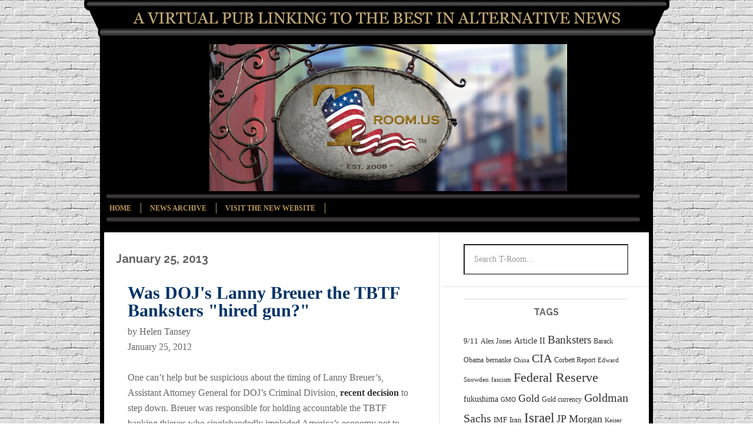

--- FILE ---
content_type: text/html; charset=UTF-8
request_url: http://archived.t-room.us/tag/blankfein/
body_size: 866608
content:
<!DOCTYPE html>
<html lang="en-US">
<head >
<meta charset="UTF-8" />
		<meta name="robots" content="noindex" />
		<meta name="viewport" content="width=device-width, initial-scale=1" />
<title>blankfein</title>
<meta name='robots' content='max-image-preview:large' />
<link rel='dns-prefetch' href='//fonts.googleapis.com' />
<link rel="alternate" type="application/rss+xml" title="T-Room &raquo; Feed" href="https://archived.t-room.us/feed/" />
<link rel="alternate" type="application/rss+xml" title="T-Room &raquo; Comments Feed" href="https://archived.t-room.us/comments/feed/" />
<link rel="alternate" type="application/rss+xml" title="T-Room &raquo; blankfein Tag Feed" href="https://archived.t-room.us/tag/blankfein/feed/" />
<link rel="canonical" href="https://archived.t-room.us/tag/blankfein/" />
<style id='wp-img-auto-sizes-contain-inline-css' type='text/css'>
img:is([sizes=auto i],[sizes^="auto," i]){contain-intrinsic-size:3000px 1500px}
/*# sourceURL=wp-img-auto-sizes-contain-inline-css */
</style>
<link rel='stylesheet' id='t-room-theme-css' href='http://archived.t-room.us/wp-content/themes/troom2014/style.css?ver=3.0.0' type='text/css' media='all' />
<style id='wp-emoji-styles-inline-css' type='text/css'>

	img.wp-smiley, img.emoji {
		display: inline !important;
		border: none !important;
		box-shadow: none !important;
		height: 1em !important;
		width: 1em !important;
		margin: 0 0.07em !important;
		vertical-align: -0.1em !important;
		background: none !important;
		padding: 0 !important;
	}
/*# sourceURL=wp-emoji-styles-inline-css */
</style>
<style id='wp-block-library-inline-css' type='text/css'>
:root{--wp-block-synced-color:#7a00df;--wp-block-synced-color--rgb:122,0,223;--wp-bound-block-color:var(--wp-block-synced-color);--wp-editor-canvas-background:#ddd;--wp-admin-theme-color:#007cba;--wp-admin-theme-color--rgb:0,124,186;--wp-admin-theme-color-darker-10:#006ba1;--wp-admin-theme-color-darker-10--rgb:0,107,160.5;--wp-admin-theme-color-darker-20:#005a87;--wp-admin-theme-color-darker-20--rgb:0,90,135;--wp-admin-border-width-focus:2px}@media (min-resolution:192dpi){:root{--wp-admin-border-width-focus:1.5px}}.wp-element-button{cursor:pointer}:root .has-very-light-gray-background-color{background-color:#eee}:root .has-very-dark-gray-background-color{background-color:#313131}:root .has-very-light-gray-color{color:#eee}:root .has-very-dark-gray-color{color:#313131}:root .has-vivid-green-cyan-to-vivid-cyan-blue-gradient-background{background:linear-gradient(135deg,#00d084,#0693e3)}:root .has-purple-crush-gradient-background{background:linear-gradient(135deg,#34e2e4,#4721fb 50%,#ab1dfe)}:root .has-hazy-dawn-gradient-background{background:linear-gradient(135deg,#faaca8,#dad0ec)}:root .has-subdued-olive-gradient-background{background:linear-gradient(135deg,#fafae1,#67a671)}:root .has-atomic-cream-gradient-background{background:linear-gradient(135deg,#fdd79a,#004a59)}:root .has-nightshade-gradient-background{background:linear-gradient(135deg,#330968,#31cdcf)}:root .has-midnight-gradient-background{background:linear-gradient(135deg,#020381,#2874fc)}:root{--wp--preset--font-size--normal:16px;--wp--preset--font-size--huge:42px}.has-regular-font-size{font-size:1em}.has-larger-font-size{font-size:2.625em}.has-normal-font-size{font-size:var(--wp--preset--font-size--normal)}.has-huge-font-size{font-size:var(--wp--preset--font-size--huge)}.has-text-align-center{text-align:center}.has-text-align-left{text-align:left}.has-text-align-right{text-align:right}.has-fit-text{white-space:nowrap!important}#end-resizable-editor-section{display:none}.aligncenter{clear:both}.items-justified-left{justify-content:flex-start}.items-justified-center{justify-content:center}.items-justified-right{justify-content:flex-end}.items-justified-space-between{justify-content:space-between}.screen-reader-text{border:0;clip-path:inset(50%);height:1px;margin:-1px;overflow:hidden;padding:0;position:absolute;width:1px;word-wrap:normal!important}.screen-reader-text:focus{background-color:#ddd;clip-path:none;color:#444;display:block;font-size:1em;height:auto;left:5px;line-height:normal;padding:15px 23px 14px;text-decoration:none;top:5px;width:auto;z-index:100000}html :where(.has-border-color){border-style:solid}html :where([style*=border-top-color]){border-top-style:solid}html :where([style*=border-right-color]){border-right-style:solid}html :where([style*=border-bottom-color]){border-bottom-style:solid}html :where([style*=border-left-color]){border-left-style:solid}html :where([style*=border-width]){border-style:solid}html :where([style*=border-top-width]){border-top-style:solid}html :where([style*=border-right-width]){border-right-style:solid}html :where([style*=border-bottom-width]){border-bottom-style:solid}html :where([style*=border-left-width]){border-left-style:solid}html :where(img[class*=wp-image-]){height:auto;max-width:100%}:where(figure){margin:0 0 1em}html :where(.is-position-sticky){--wp-admin--admin-bar--position-offset:var(--wp-admin--admin-bar--height,0px)}@media screen and (max-width:600px){html :where(.is-position-sticky){--wp-admin--admin-bar--position-offset:0px}}

/*# sourceURL=wp-block-library-inline-css */
</style><style id='global-styles-inline-css' type='text/css'>
:root{--wp--preset--aspect-ratio--square: 1;--wp--preset--aspect-ratio--4-3: 4/3;--wp--preset--aspect-ratio--3-4: 3/4;--wp--preset--aspect-ratio--3-2: 3/2;--wp--preset--aspect-ratio--2-3: 2/3;--wp--preset--aspect-ratio--16-9: 16/9;--wp--preset--aspect-ratio--9-16: 9/16;--wp--preset--color--black: #000000;--wp--preset--color--cyan-bluish-gray: #abb8c3;--wp--preset--color--white: #ffffff;--wp--preset--color--pale-pink: #f78da7;--wp--preset--color--vivid-red: #cf2e2e;--wp--preset--color--luminous-vivid-orange: #ff6900;--wp--preset--color--luminous-vivid-amber: #fcb900;--wp--preset--color--light-green-cyan: #7bdcb5;--wp--preset--color--vivid-green-cyan: #00d084;--wp--preset--color--pale-cyan-blue: #8ed1fc;--wp--preset--color--vivid-cyan-blue: #0693e3;--wp--preset--color--vivid-purple: #9b51e0;--wp--preset--gradient--vivid-cyan-blue-to-vivid-purple: linear-gradient(135deg,rgb(6,147,227) 0%,rgb(155,81,224) 100%);--wp--preset--gradient--light-green-cyan-to-vivid-green-cyan: linear-gradient(135deg,rgb(122,220,180) 0%,rgb(0,208,130) 100%);--wp--preset--gradient--luminous-vivid-amber-to-luminous-vivid-orange: linear-gradient(135deg,rgb(252,185,0) 0%,rgb(255,105,0) 100%);--wp--preset--gradient--luminous-vivid-orange-to-vivid-red: linear-gradient(135deg,rgb(255,105,0) 0%,rgb(207,46,46) 100%);--wp--preset--gradient--very-light-gray-to-cyan-bluish-gray: linear-gradient(135deg,rgb(238,238,238) 0%,rgb(169,184,195) 100%);--wp--preset--gradient--cool-to-warm-spectrum: linear-gradient(135deg,rgb(74,234,220) 0%,rgb(151,120,209) 20%,rgb(207,42,186) 40%,rgb(238,44,130) 60%,rgb(251,105,98) 80%,rgb(254,248,76) 100%);--wp--preset--gradient--blush-light-purple: linear-gradient(135deg,rgb(255,206,236) 0%,rgb(152,150,240) 100%);--wp--preset--gradient--blush-bordeaux: linear-gradient(135deg,rgb(254,205,165) 0%,rgb(254,45,45) 50%,rgb(107,0,62) 100%);--wp--preset--gradient--luminous-dusk: linear-gradient(135deg,rgb(255,203,112) 0%,rgb(199,81,192) 50%,rgb(65,88,208) 100%);--wp--preset--gradient--pale-ocean: linear-gradient(135deg,rgb(255,245,203) 0%,rgb(182,227,212) 50%,rgb(51,167,181) 100%);--wp--preset--gradient--electric-grass: linear-gradient(135deg,rgb(202,248,128) 0%,rgb(113,206,126) 100%);--wp--preset--gradient--midnight: linear-gradient(135deg,rgb(2,3,129) 0%,rgb(40,116,252) 100%);--wp--preset--font-size--small: 13px;--wp--preset--font-size--medium: 20px;--wp--preset--font-size--large: 36px;--wp--preset--font-size--x-large: 42px;--wp--preset--spacing--20: 0.44rem;--wp--preset--spacing--30: 0.67rem;--wp--preset--spacing--40: 1rem;--wp--preset--spacing--50: 1.5rem;--wp--preset--spacing--60: 2.25rem;--wp--preset--spacing--70: 3.38rem;--wp--preset--spacing--80: 5.06rem;--wp--preset--shadow--natural: 6px 6px 9px rgba(0, 0, 0, 0.2);--wp--preset--shadow--deep: 12px 12px 50px rgba(0, 0, 0, 0.4);--wp--preset--shadow--sharp: 6px 6px 0px rgba(0, 0, 0, 0.2);--wp--preset--shadow--outlined: 6px 6px 0px -3px rgb(255, 255, 255), 6px 6px rgb(0, 0, 0);--wp--preset--shadow--crisp: 6px 6px 0px rgb(0, 0, 0);}:where(.is-layout-flex){gap: 0.5em;}:where(.is-layout-grid){gap: 0.5em;}body .is-layout-flex{display: flex;}.is-layout-flex{flex-wrap: wrap;align-items: center;}.is-layout-flex > :is(*, div){margin: 0;}body .is-layout-grid{display: grid;}.is-layout-grid > :is(*, div){margin: 0;}:where(.wp-block-columns.is-layout-flex){gap: 2em;}:where(.wp-block-columns.is-layout-grid){gap: 2em;}:where(.wp-block-post-template.is-layout-flex){gap: 1.25em;}:where(.wp-block-post-template.is-layout-grid){gap: 1.25em;}.has-black-color{color: var(--wp--preset--color--black) !important;}.has-cyan-bluish-gray-color{color: var(--wp--preset--color--cyan-bluish-gray) !important;}.has-white-color{color: var(--wp--preset--color--white) !important;}.has-pale-pink-color{color: var(--wp--preset--color--pale-pink) !important;}.has-vivid-red-color{color: var(--wp--preset--color--vivid-red) !important;}.has-luminous-vivid-orange-color{color: var(--wp--preset--color--luminous-vivid-orange) !important;}.has-luminous-vivid-amber-color{color: var(--wp--preset--color--luminous-vivid-amber) !important;}.has-light-green-cyan-color{color: var(--wp--preset--color--light-green-cyan) !important;}.has-vivid-green-cyan-color{color: var(--wp--preset--color--vivid-green-cyan) !important;}.has-pale-cyan-blue-color{color: var(--wp--preset--color--pale-cyan-blue) !important;}.has-vivid-cyan-blue-color{color: var(--wp--preset--color--vivid-cyan-blue) !important;}.has-vivid-purple-color{color: var(--wp--preset--color--vivid-purple) !important;}.has-black-background-color{background-color: var(--wp--preset--color--black) !important;}.has-cyan-bluish-gray-background-color{background-color: var(--wp--preset--color--cyan-bluish-gray) !important;}.has-white-background-color{background-color: var(--wp--preset--color--white) !important;}.has-pale-pink-background-color{background-color: var(--wp--preset--color--pale-pink) !important;}.has-vivid-red-background-color{background-color: var(--wp--preset--color--vivid-red) !important;}.has-luminous-vivid-orange-background-color{background-color: var(--wp--preset--color--luminous-vivid-orange) !important;}.has-luminous-vivid-amber-background-color{background-color: var(--wp--preset--color--luminous-vivid-amber) !important;}.has-light-green-cyan-background-color{background-color: var(--wp--preset--color--light-green-cyan) !important;}.has-vivid-green-cyan-background-color{background-color: var(--wp--preset--color--vivid-green-cyan) !important;}.has-pale-cyan-blue-background-color{background-color: var(--wp--preset--color--pale-cyan-blue) !important;}.has-vivid-cyan-blue-background-color{background-color: var(--wp--preset--color--vivid-cyan-blue) !important;}.has-vivid-purple-background-color{background-color: var(--wp--preset--color--vivid-purple) !important;}.has-black-border-color{border-color: var(--wp--preset--color--black) !important;}.has-cyan-bluish-gray-border-color{border-color: var(--wp--preset--color--cyan-bluish-gray) !important;}.has-white-border-color{border-color: var(--wp--preset--color--white) !important;}.has-pale-pink-border-color{border-color: var(--wp--preset--color--pale-pink) !important;}.has-vivid-red-border-color{border-color: var(--wp--preset--color--vivid-red) !important;}.has-luminous-vivid-orange-border-color{border-color: var(--wp--preset--color--luminous-vivid-orange) !important;}.has-luminous-vivid-amber-border-color{border-color: var(--wp--preset--color--luminous-vivid-amber) !important;}.has-light-green-cyan-border-color{border-color: var(--wp--preset--color--light-green-cyan) !important;}.has-vivid-green-cyan-border-color{border-color: var(--wp--preset--color--vivid-green-cyan) !important;}.has-pale-cyan-blue-border-color{border-color: var(--wp--preset--color--pale-cyan-blue) !important;}.has-vivid-cyan-blue-border-color{border-color: var(--wp--preset--color--vivid-cyan-blue) !important;}.has-vivid-purple-border-color{border-color: var(--wp--preset--color--vivid-purple) !important;}.has-vivid-cyan-blue-to-vivid-purple-gradient-background{background: var(--wp--preset--gradient--vivid-cyan-blue-to-vivid-purple) !important;}.has-light-green-cyan-to-vivid-green-cyan-gradient-background{background: var(--wp--preset--gradient--light-green-cyan-to-vivid-green-cyan) !important;}.has-luminous-vivid-amber-to-luminous-vivid-orange-gradient-background{background: var(--wp--preset--gradient--luminous-vivid-amber-to-luminous-vivid-orange) !important;}.has-luminous-vivid-orange-to-vivid-red-gradient-background{background: var(--wp--preset--gradient--luminous-vivid-orange-to-vivid-red) !important;}.has-very-light-gray-to-cyan-bluish-gray-gradient-background{background: var(--wp--preset--gradient--very-light-gray-to-cyan-bluish-gray) !important;}.has-cool-to-warm-spectrum-gradient-background{background: var(--wp--preset--gradient--cool-to-warm-spectrum) !important;}.has-blush-light-purple-gradient-background{background: var(--wp--preset--gradient--blush-light-purple) !important;}.has-blush-bordeaux-gradient-background{background: var(--wp--preset--gradient--blush-bordeaux) !important;}.has-luminous-dusk-gradient-background{background: var(--wp--preset--gradient--luminous-dusk) !important;}.has-pale-ocean-gradient-background{background: var(--wp--preset--gradient--pale-ocean) !important;}.has-electric-grass-gradient-background{background: var(--wp--preset--gradient--electric-grass) !important;}.has-midnight-gradient-background{background: var(--wp--preset--gradient--midnight) !important;}.has-small-font-size{font-size: var(--wp--preset--font-size--small) !important;}.has-medium-font-size{font-size: var(--wp--preset--font-size--medium) !important;}.has-large-font-size{font-size: var(--wp--preset--font-size--large) !important;}.has-x-large-font-size{font-size: var(--wp--preset--font-size--x-large) !important;}
/*# sourceURL=global-styles-inline-css */
</style>

<style id='classic-theme-styles-inline-css' type='text/css'>
/*! This file is auto-generated */
.wp-block-button__link{color:#fff;background-color:#32373c;border-radius:9999px;box-shadow:none;text-decoration:none;padding:calc(.667em + 2px) calc(1.333em + 2px);font-size:1.125em}.wp-block-file__button{background:#32373c;color:#fff;text-decoration:none}
/*# sourceURL=/wp-includes/css/classic-themes.min.css */
</style>
<link rel='stylesheet' id='google-fonts-css' href='//fonts.googleapis.com/css?family=Raleway%3A400%2C700%7CPathway+Gothic+One&#038;ver=3.0.0' type='text/css' media='all' />
<script type="text/javascript" src="http://archived.t-room.us/wp-includes/js/jquery/jquery.min.js?ver=3.7.1" id="jquery-core-js"></script>
<script type="text/javascript" src="http://archived.t-room.us/wp-includes/js/jquery/jquery-migrate.min.js?ver=3.4.1" id="jquery-migrate-js"></script>
<link rel="https://api.w.org/" href="https://archived.t-room.us/wp-json/" /><link rel="alternate" title="JSON" type="application/json" href="https://archived.t-room.us/wp-json/wp/v2/tags/3669" /><link rel="EditURI" type="application/rsd+xml" title="RSD" href="https://archived.t-room.us/xmlrpc.php?rsd" />
<link rel="icon" href="http://archived.t-room.us/wp-content/themes/troom2014/images/favicon.ico" />
<link rel="pingback" href="http://archived.t-room.us/xmlrpc.php" />
<style type="text/css">.site-title a { background: url(http://archived.t-room.us/wp-content/uploads/2016/05/logo.jpg) no-repeat !important; }</style>
</head>
<body class="archive tag tag-blankfein tag-3669 wp-theme-genesis wp-child-theme-troom2014 custom-header header-image header-full-width content-sidebar genesis-breadcrumbs-hidden genesis-footer-widgets-hidden" itemscope itemtype="https://schema.org/WebPage"><div class="site-container"><header class="site-header" itemscope itemtype="https://schema.org/WPHeader"><div class="wrap"><div class="title-area"><h1 class="site-title" itemprop="headline"><a href="https://archived.t-room.us/">T-Room</a></h1><h2 class="site-description" itemprop="description">The Best in Alt News</h2></div></div></header><nav class="nav-primary" aria-label="Main" itemscope itemtype="https://schema.org/SiteNavigationElement"><div class="wrap"><ul id="menu-primary-nav" class="menu genesis-nav-menu menu-primary"><li id="menu-item-33103" class="menu-item menu-item-type-custom menu-item-object-custom menu-item-33103"><a href="/" itemprop="url"><span itemprop="name">Home</span></a></li>
<li id="menu-item-33099" class="menu-item menu-item-type-custom menu-item-object-custom menu-item-33099"><a href="/news-archive" itemprop="url"><span itemprop="name">News Archive</span></a></li>
<li id="menu-item-33104" class="menu-item menu-item-type-custom menu-item-object-custom menu-item-33104"><a target="_blank" href="https://www.t-room.us" title="New T-Room" itemprop="url"><span itemprop="name">Visit the New Website</span></a></li>
</ul></div></nav><div class="site-inner"><div class="content-sidebar-wrap"><main class="content"><article class="post-8375 post type-post status-publish format-standard category-opinion tag-aig tag-bank-of-america tag-banking-fraud tag-banks tag-bear-stearns tag-blankfein tag-citi-bank tag-criminal-division tag-department-of-justice-criminal-division tag-dimon tag-doj tag-fraud tag-goldman-sachs tag-investigative-journalism tag-jp-morgan tag-lanny-breuer tag-lanny-breuer-resigns tag-martin-smith-of-pbs tag-mortgage-fraud tag-pbs-frontline tag-rubin tag-tbtf tag-wachovia entry" itemscope itemtype="https://schema.org/CreativeWork"><header class="entry-header"><h2>January 25, 2013</h2><h1 class="entry-title" itemprop="headline"><a class="entry-title-link" rel="bookmark" href="https://archived.t-room.us/2013/01/25/was-dojs-lanny-breuer-the-tbtf-banksters-hired-gun/">Was DOJ&#039;s Lanny Breuer the TBTF Banksters &quot;hired gun?&quot;</a></h1>
</header><div class="entry-content" itemprop="text"><p>by Helen Tansey<br />
January 25, 2012</p>
<p>One can&#8217;t help but be suspicious about the timing of Lanny Breuer&#8217;s, Assistant Attorney General for DOJ&#8217;s Criminal Division, <a href="http://www.washingtonpost.com/business/economy/doj-criminal-division-chief-stepping-down/2013/01/23/e4331e32-64e0-11e2-b84d-21c7b65985ee_story.html"><strong>recent decision</strong></a> to step down. Breuer was responsible for holding accountable the TBTF banking thieves who singlehandedly imploded America&#8217;s economy not to mention the rest of the global economy in 2008. <a href="https://archived.t-room.us/2013/01/25/was-dojs-lanny-breuer-the-tbtf-banksters-hired-gun/#more-8375" class="more-link">[Read more&#8230;]</a></p>
</div><footer class="entry-footer"><p class="entry-meta"><span class="entry-categories">Filed Under: <a href="https://archived.t-room.us/category/opinion/" rel="category tag">Opinion</a></span> <span class="entry-tags">Tagged With: <a href="https://archived.t-room.us/tag/aig/" rel="tag">AIG</a>, <a href="https://archived.t-room.us/tag/bank-of-america/" rel="tag">Bank of America</a>, <a href="https://archived.t-room.us/tag/banking-fraud/" rel="tag">Banking fraud</a>, <a href="https://archived.t-room.us/tag/banks/" rel="tag">banks?</a>, <a href="https://archived.t-room.us/tag/bear-stearns/" rel="tag">Bear Stearns</a>, <a href="https://archived.t-room.us/tag/blankfein/" rel="tag">blankfein</a>, <a href="https://archived.t-room.us/tag/citi-bank/" rel="tag">Citi Bank</a>, <a href="https://archived.t-room.us/tag/criminal-division/" rel="tag">Criminal Division</a>, <a href="https://archived.t-room.us/tag/department-of-justice-criminal-division/" rel="tag">Department of Justice Criminal Division</a>, <a href="https://archived.t-room.us/tag/dimon/" rel="tag">Dimon</a>, <a href="https://archived.t-room.us/tag/doj/" rel="tag">DOJ</a>, <a href="https://archived.t-room.us/tag/fraud/" rel="tag">Fraud</a>, <a href="https://archived.t-room.us/tag/goldman-sachs/" rel="tag">Goldman Sachs</a>, <a href="https://archived.t-room.us/tag/investigative-journalism/" rel="tag">investigative journalism</a>, <a href="https://archived.t-room.us/tag/jp-morgan/" rel="tag">JP Morgan</a>, <a href="https://archived.t-room.us/tag/lanny-breuer/" rel="tag">Lanny Breuer</a>, <a href="https://archived.t-room.us/tag/lanny-breuer-resigns/" rel="tag">Lanny Breuer resigns</a>, <a href="https://archived.t-room.us/tag/martin-smith-of-pbs/" rel="tag">Martin Smith of PBS</a>, <a href="https://archived.t-room.us/tag/mortgage-fraud/" rel="tag">mortgage fraud</a>, <a href="https://archived.t-room.us/tag/pbs-frontline/" rel="tag">PBS Frontline</a>, <a href="https://archived.t-room.us/tag/rubin/" rel="tag">Rubin</a>, <a href="https://archived.t-room.us/tag/tbtf/" rel="tag">TBTF</a>, <a href="https://archived.t-room.us/tag/wachovia/" rel="tag">Wachovia</a></span></p></footer></article><article class="post-6039 post type-post status-publish format-standard category-opinion tag-bank-of-america tag-bernanke tag-blankfein tag-criminal-banksters tag-criminal-defense tag-enron tag-federal-reserve tag-geithner tag-goldman-sachs tag-jp-morgan tag-lehman-brothers tag-matt-taibbi tag-obama tag-president-obama tag-reid-weingarten tag-rolling-stone tag-rolling-stone-magazine tag-sec-shreds-documents tag-securitization-wide-scale-fraud-scheme tag-standard-poors tag-wachovia tag-wells-fargo tag-zionism tag-zionist entry" itemscope itemtype="https://schema.org/CreativeWork"><header class="entry-header"><h2>August 23, 2011</h2><h1 class="entry-title" itemprop="headline"><a class="entry-title-link" rel="bookmark" href="https://archived.t-room.us/2011/08/23/covering-up-wall-street-crimes-matt-taibbi-exposes-how-sec-shredded-thousands-of-investigations/">Covering Up Wall Street Crimes: Matt Taibbi Exposes How SEC Shredded Thousands of Investigations</a></h1>
</header><div class="entry-content" itemprop="text"><p><script type="text/javascript" src="http://www.democracynow.org/embed_show_v2/300/2011/8/23/story/covering_up_wall_street_crimes_matt"></script></p>
<p>In case you missed Taibbi&#8217;s report, here it is <strong><a href="http://www.rollingstone.com/politics/news/is-the-sec-covering-up-wall-street-crimes-20110817">Is the SEC Covering Up Wall Street Crimes?<br />
A whistle-blower claims that over the past two decades, the agency has destroyed records of thousands of investigations, whitewashing the files of some of the nation&#8217;s worst financial criminals.</a><br />
</strong></p>
<p>More interviews available at <strong><a href="http://www.democracynow.org">DemocracyNow!</a></strong></p>
</div><footer class="entry-footer"><p class="entry-meta"><span class="entry-categories">Filed Under: <a href="https://archived.t-room.us/category/opinion/" rel="category tag">Opinion</a></span> <span class="entry-tags">Tagged With: <a href="https://archived.t-room.us/tag/bank-of-america/" rel="tag">Bank of America</a>, <a href="https://archived.t-room.us/tag/bernanke/" rel="tag">bernanke</a>, <a href="https://archived.t-room.us/tag/blankfein/" rel="tag">blankfein</a>, <a href="https://archived.t-room.us/tag/criminal-banksters/" rel="tag">Criminal Banksters</a>, <a href="https://archived.t-room.us/tag/criminal-defense/" rel="tag">Criminal Defense</a>, <a href="https://archived.t-room.us/tag/enron/" rel="tag">Enron</a>, <a href="https://archived.t-room.us/tag/federal-reserve/" rel="tag">Federal Reserve</a>, <a href="https://archived.t-room.us/tag/geithner/" rel="tag">geithner</a>, <a href="https://archived.t-room.us/tag/goldman-sachs/" rel="tag">Goldman Sachs</a>, <a href="https://archived.t-room.us/tag/jp-morgan/" rel="tag">JP Morgan</a>, <a href="https://archived.t-room.us/tag/lehman-brothers/" rel="tag">Lehman Brothers</a>, <a href="https://archived.t-room.us/tag/matt-taibbi/" rel="tag">Matt Taibbi</a>, <a href="https://archived.t-room.us/tag/obama/" rel="tag">Obama</a>, <a href="https://archived.t-room.us/tag/president-obama/" rel="tag">President Obama</a>, <a href="https://archived.t-room.us/tag/reid-weingarten/" rel="tag">Reid Weingarten</a>, <a href="https://archived.t-room.us/tag/rolling-stone/" rel="tag">Rolling Stone</a>, <a href="https://archived.t-room.us/tag/rolling-stone-magazine/" rel="tag">Rolling Stone Magazine</a>, <a href="https://archived.t-room.us/tag/sec-shreds-documents/" rel="tag">SEC shreds documents</a>, <a href="https://archived.t-room.us/tag/securitization-wide-scale-fraud-scheme/" rel="tag">Securitization wide scale fraud scheme</a>, <a href="https://archived.t-room.us/tag/standard-poors/" rel="tag">Standard &amp; Poors</a>, <a href="https://archived.t-room.us/tag/wachovia/" rel="tag">Wachovia</a>, <a href="https://archived.t-room.us/tag/wells-fargo/" rel="tag">Wells Fargo</a>, <a href="https://archived.t-room.us/tag/zionism/" rel="tag">Zionism</a>, <a href="https://archived.t-room.us/tag/zionist/" rel="tag">Zionist</a></span></p></footer></article><article class="post-5793 post type-post status-publish format-standard category-opinion tag-americas-depression tag-amerigeddon tag-bernanke tag-blankfein tag-boehner-budget-plan tag-budget-default tag-dc-and-kabuki-theater tag-deflation tag-democratic-party tag-federal-reserve tag-george-soros tag-goldman-sachs tag-higher-gas-prices tag-imf tag-inflation tag-international-monetary-fund tag-jewish-bankers tag-jp-morgan tag-koch-brothers tag-max-keiser tag-obama tag-reid-budget-plan tag-republican-party tag-sovereignty tag-t-room tag-the-t-room entry" itemscope itemtype="https://schema.org/CreativeWork"><header class="entry-header"><h2>July 29, 2011</h2><h1 class="entry-title" itemprop="headline"><a class="entry-title-link" rel="bookmark" href="https://archived.t-room.us/2011/07/29/hope-youre-prepared/">Hope you&#039;re prepared&#8230;</a></h1>
</header><div class="entry-content" itemprop="text"><p><iframe width="375" height="311" src="http://www.youtube.com/embed/5CHKjKi_LZc" frameborder="0" allowfullscreen></iframe></p>
</div><footer class="entry-footer"><p class="entry-meta"><span class="entry-categories">Filed Under: <a href="https://archived.t-room.us/category/opinion/" rel="category tag">Opinion</a></span> <span class="entry-tags">Tagged With: <a href="https://archived.t-room.us/tag/americas-depression/" rel="tag">America's Depression</a>, <a href="https://archived.t-room.us/tag/amerigeddon/" rel="tag">Amerigeddon</a>, <a href="https://archived.t-room.us/tag/bernanke/" rel="tag">bernanke</a>, <a href="https://archived.t-room.us/tag/blankfein/" rel="tag">blankfein</a>, <a href="https://archived.t-room.us/tag/boehner-budget-plan/" rel="tag">Boehner budget plan</a>, <a href="https://archived.t-room.us/tag/budget-default/" rel="tag">Budget Default</a>, <a href="https://archived.t-room.us/tag/dc-and-kabuki-theater/" rel="tag">DC and Kabuki Theater</a>, <a href="https://archived.t-room.us/tag/deflation/" rel="tag">deflation</a>, <a href="https://archived.t-room.us/tag/democratic-party/" rel="tag">Democratic Party</a>, <a href="https://archived.t-room.us/tag/federal-reserve/" rel="tag">Federal Reserve</a>, <a href="https://archived.t-room.us/tag/george-soros/" rel="tag">George Soros</a>, <a href="https://archived.t-room.us/tag/goldman-sachs/" rel="tag">Goldman Sachs</a>, <a href="https://archived.t-room.us/tag/higher-gas-prices/" rel="tag">Higher Gas Prices</a>, <a href="https://archived.t-room.us/tag/imf/" rel="tag">IMF</a>, <a href="https://archived.t-room.us/tag/inflation/" rel="tag">Inflation</a>, <a href="https://archived.t-room.us/tag/international-monetary-fund/" rel="tag">International Monetary Fund</a>, <a href="https://archived.t-room.us/tag/jewish-bankers/" rel="tag">Jewish Bankers</a>, <a href="https://archived.t-room.us/tag/jp-morgan/" rel="tag">JP Morgan</a>, <a href="https://archived.t-room.us/tag/koch-brothers/" rel="tag">Koch Brothers</a>, <a href="https://archived.t-room.us/tag/max-keiser/" rel="tag">Max Keiser</a>, <a href="https://archived.t-room.us/tag/obama/" rel="tag">Obama</a>, <a href="https://archived.t-room.us/tag/reid-budget-plan/" rel="tag">Reid budget plan</a>, <a href="https://archived.t-room.us/tag/republican-party/" rel="tag">Republican Party</a>, <a href="https://archived.t-room.us/tag/sovereignty/" rel="tag">Sovereignty</a>, <a href="https://archived.t-room.us/tag/t-room/" rel="tag">T-Room</a>, <a href="https://archived.t-room.us/tag/the-t-room/" rel="tag">the t room</a></span></p></footer></article><article class="post-4535 post type-post status-publish format-standard category-opinion tag-banksters tag-blankfein tag-brics tag-cameron tag-china tag-corbett-report tag-dollar tag-federal-reserve tag-g20 tag-gaddafi tag-goldman-sachs tag-jail tag-james-corbett tag-keiser tag-libya tag-multicurrency tag-new-world-order tag-obama tag-politics tag-qaddafi tag-regime-change tag-reserve tag-rothschilds tag-sarkozy tag-t-room tag-the-dollar tag-wall-street tag-war entry" itemscope itemtype="https://schema.org/CreativeWork"><header class="entry-header"><h2>April 18, 2011</h2><h1 class="entry-title" itemprop="headline"><a class="entry-title-link" rel="bookmark" href="https://archived.t-room.us/2011/04/18/jail-the-banksters-libya-lies-sunday-update/">Jail the Banksters; Libya Lies &#8211; Sunday update</a></h1>
</header><div class="entry-content" itemprop="text"><p>httpv://www.youtube.com/watch?v=av9akS59EAM</p>
<p><a href="http://www.corbettreport.com/sunday-update-20110417/"><strong>Transcript &amp; Sunday&#8217;s Podcast w/Jesse Trentadue</strong></a></p>
<h4>and then there is this  &#8211;</h4>
<h4>BRICS Make Move to Shove Dollar Aside</h4>
<p>&#8220;China  and four other leading high-growth economies have taken landmark steps  toward lowering the importance of the dollar in international financial  transactions — part of a seminal shift in the move towards a  multicurrency reserve and trading system.&#8221;</p>
<p>&#8220;Mind you, you wouldn&#8217;t  get an idea of anything dramatic from reading the official Chinese press  on the conclusion of a summit meeting of the so-called BRICS economies  (Brazil, Russia, India, China and South Africa) in the southern resort  twin of Sanya in southern China last week.&#8221;</p>
<p>Read the rest of the story <a href="http://finance.yahoo.com/banking-budgeting/article/112563/BRICS-move-dollar-aside-marketwatch?mod=bb-budgeting%20&amp;sec=topStories&amp;pos=3&amp;asset=&amp;ccode="><strong>HERE</strong></a></p>
</div><footer class="entry-footer"><p class="entry-meta"><span class="entry-categories">Filed Under: <a href="https://archived.t-room.us/category/opinion/" rel="category tag">Opinion</a></span> <span class="entry-tags">Tagged With: <a href="https://archived.t-room.us/tag/banksters/" rel="tag">Banksters</a>, <a href="https://archived.t-room.us/tag/blankfein/" rel="tag">blankfein</a>, <a href="https://archived.t-room.us/tag/brics/" rel="tag">BRICS</a>, <a href="https://archived.t-room.us/tag/cameron/" rel="tag">Cameron</a>, <a href="https://archived.t-room.us/tag/china/" rel="tag">China</a>, <a href="https://archived.t-room.us/tag/corbett-report/" rel="tag">Corbett Report</a>, <a href="https://archived.t-room.us/tag/dollar/" rel="tag">dollar</a>, <a href="https://archived.t-room.us/tag/federal-reserve/" rel="tag">Federal Reserve</a>, <a href="https://archived.t-room.us/tag/g20/" rel="tag">g20</a>, <a href="https://archived.t-room.us/tag/gaddafi/" rel="tag">Gaddafi</a>, <a href="https://archived.t-room.us/tag/goldman-sachs/" rel="tag">Goldman Sachs</a>, <a href="https://archived.t-room.us/tag/jail/" rel="tag">jail</a>, <a href="https://archived.t-room.us/tag/james-corbett/" rel="tag">James Corbett</a>, <a href="https://archived.t-room.us/tag/keiser/" rel="tag">keiser</a>, <a href="https://archived.t-room.us/tag/libya/" rel="tag">Libya</a>, <a href="https://archived.t-room.us/tag/multicurrency/" rel="tag">multicurrency</a>, <a href="https://archived.t-room.us/tag/new-world-order/" rel="tag">New World Order</a>, <a href="https://archived.t-room.us/tag/obama/" rel="tag">Obama</a>, <a href="https://archived.t-room.us/tag/politics/" rel="tag">politics</a>, <a href="https://archived.t-room.us/tag/qaddafi/" rel="tag">Qaddafi</a>, <a href="https://archived.t-room.us/tag/regime-change/" rel="tag">regime change</a>, <a href="https://archived.t-room.us/tag/reserve/" rel="tag">reserve</a>, <a href="https://archived.t-room.us/tag/rothschilds/" rel="tag">Rothschilds</a>, <a href="https://archived.t-room.us/tag/sarkozy/" rel="tag">Sarkozy</a>, <a href="https://archived.t-room.us/tag/t-room/" rel="tag">T-Room</a>, <a href="https://archived.t-room.us/tag/the-dollar/" rel="tag">the dollar</a>, <a href="https://archived.t-room.us/tag/wall-street/" rel="tag">Wall Street</a>, <a href="https://archived.t-room.us/tag/war/" rel="tag">war</a></span></p></footer></article></main><aside class="sidebar sidebar-primary widget-area" role="complementary" aria-label="Primary Sidebar" itemscope itemtype="https://schema.org/WPSideBar"><section id="search-3" class="widget widget_search"><div class="widget-wrap"><form class="search-form" method="get" action="https://archived.t-room.us/" role="search" itemprop="potentialAction" itemscope itemtype="https://schema.org/SearchAction"><input class="search-form-input" type="search" name="s" id="searchform-1" placeholder="Search T-Room..." itemprop="query-input"><input class="search-form-submit" type="submit" value="Search"><meta content="https://archived.t-room.us/?s={s}" itemprop="target"></form></div></section>
<section id="tag_cloud-2" class="widget widget_tag_cloud"><div class="widget-wrap"><h4 class="widget-title widgettitle">Tags</h4>
<div class="tagcloud"><a href="https://archived.t-room.us/tag/911/" class="tag-cloud-link tag-link-663 tag-link-position-1" style="font-size: 9.7303370786517pt;" aria-label="9/11 (32 items)">9/11</a>
<a href="https://archived.t-room.us/tag/alex-jones/" class="tag-cloud-link tag-link-1375 tag-link-position-2" style="font-size: 8.6292134831461pt;" aria-label="Alex Jones (27 items)">Alex Jones</a>
<a href="https://archived.t-room.us/tag/article-ii/" class="tag-cloud-link tag-link-521 tag-link-position-3" style="font-size: 10.359550561798pt;" aria-label="Article II (35 items)">Article II</a>
<a href="https://archived.t-room.us/tag/banksters/" class="tag-cloud-link tag-link-2128 tag-link-position-4" style="font-size: 13.977528089888pt;" aria-label="Banksters (60 items)">Banksters</a>
<a href="https://archived.t-room.us/tag/barack-obama/" class="tag-cloud-link tag-link-1326 tag-link-position-5" style="font-size: 9.2584269662921pt;" aria-label="Barack Obama (30 items)">Barack Obama</a>
<a href="https://archived.t-room.us/tag/bernanke/" class="tag-cloud-link tag-link-1404 tag-link-position-6" style="font-size: 8.6292134831461pt;" aria-label="bernanke (27 items)">bernanke</a>
<a href="https://archived.t-room.us/tag/china/" class="tag-cloud-link tag-link-744 tag-link-position-7" style="font-size: 8.314606741573pt;" aria-label="China (26 items)">China</a>
<a href="https://archived.t-room.us/tag/cia/" class="tag-cloud-link tag-link-210 tag-link-position-8" style="font-size: 15.078651685393pt;" aria-label="CIA (71 items)">CIA</a>
<a href="https://archived.t-room.us/tag/corbett-report/" class="tag-cloud-link tag-link-1827 tag-link-position-9" style="font-size: 8.6292134831461pt;" aria-label="Corbett Report (27 items)">Corbett Report</a>
<a href="https://archived.t-room.us/tag/edward-snowden/" class="tag-cloud-link tag-link-239 tag-link-position-10" style="font-size: 8.314606741573pt;" aria-label="Edward Snowden (26 items)">Edward Snowden</a>
<a href="https://archived.t-room.us/tag/fascism/" class="tag-cloud-link tag-link-1912 tag-link-position-11" style="font-size: 8.314606741573pt;" aria-label="fascism (26 items)">fascism</a>
<a href="https://archived.t-room.us/tag/federal-reserve/" class="tag-cloud-link tag-link-341 tag-link-position-12" style="font-size: 16.179775280899pt;" aria-label="Federal Reserve (84 items)">Federal Reserve</a>
<a href="https://archived.t-room.us/tag/fukushima/" class="tag-cloud-link tag-link-637 tag-link-position-13" style="font-size: 10.516853932584pt;" aria-label="fukushima (36 items)">fukushima</a>
<a href="https://archived.t-room.us/tag/gmo/" class="tag-cloud-link tag-link-182 tag-link-position-14" style="font-size: 8pt;" aria-label="GMO (25 items)">GMO</a>
<a href="https://archived.t-room.us/tag/gold/" class="tag-cloud-link tag-link-82 tag-link-position-15" style="font-size: 13.662921348315pt;" aria-label="Gold (58 items)">Gold</a>
<a href="https://archived.t-room.us/tag/gold-currency/" class="tag-cloud-link tag-link-4347 tag-link-position-16" style="font-size: 8.6292134831461pt;" aria-label="Gold currency (27 items)">Gold currency</a>
<a href="https://archived.t-room.us/tag/goldman-sachs/" class="tag-cloud-link tag-link-342 tag-link-position-17" style="font-size: 14.921348314607pt;" aria-label="Goldman Sachs (69 items)">Goldman Sachs</a>
<a href="https://archived.t-room.us/tag/imf/" class="tag-cloud-link tag-link-945 tag-link-position-18" style="font-size: 9.5730337078652pt;" aria-label="IMF (31 items)">IMF</a>
<a href="https://archived.t-room.us/tag/iran/" class="tag-cloud-link tag-link-723 tag-link-position-19" style="font-size: 9.5730337078652pt;" aria-label="Iran (31 items)">Iran</a>
<a href="https://archived.t-room.us/tag/israel/" class="tag-cloud-link tag-link-104 tag-link-position-20" style="font-size: 17.123595505618pt;" aria-label="Israel (96 items)">Israel</a>
<a href="https://archived.t-room.us/tag/jp-morgan/" class="tag-cloud-link tag-link-1442 tag-link-position-21" style="font-size: 13.191011235955pt;" aria-label="JP Morgan (54 items)">JP Morgan</a>
<a href="https://archived.t-room.us/tag/keiser-report/" class="tag-cloud-link tag-link-3597 tag-link-position-22" style="font-size: 8pt;" aria-label="Keiser Report (25 items)">Keiser Report</a>
<a href="https://archived.t-room.us/tag/max-keiser/" class="tag-cloud-link tag-link-2234 tag-link-position-23" style="font-size: 11.303370786517pt;" aria-label="Max Keiser (41 items)">Max Keiser</a>
<a href="https://archived.t-room.us/tag/nato/" class="tag-cloud-link tag-link-271 tag-link-position-24" style="font-size: 8.6292134831461pt;" aria-label="NATO (27 items)">NATO</a>
<a href="https://archived.t-room.us/tag/netanyahu/" class="tag-cloud-link tag-link-106 tag-link-position-25" style="font-size: 9.2584269662921pt;" aria-label="Netanyahu (30 items)">Netanyahu</a>
<a href="https://archived.t-room.us/tag/new-world-order/" class="tag-cloud-link tag-link-47 tag-link-position-26" style="font-size: 16.651685393258pt;" aria-label="New World Order (90 items)">New World Order</a>
<a href="https://archived.t-room.us/tag/nsa/" class="tag-cloud-link tag-link-118 tag-link-position-27" style="font-size: 13.977528089888pt;" aria-label="NSA (60 items)">NSA</a>
<a href="https://archived.t-room.us/tag/obama/" class="tag-cloud-link tag-link-31 tag-link-position-28" style="font-size: 19.955056179775pt;" aria-label="Obama (147 items)">Obama</a>
<a href="https://archived.t-room.us/tag/palestine/" class="tag-cloud-link tag-link-113 tag-link-position-29" style="font-size: 11.775280898876pt;" aria-label="Palestine (44 items)">Palestine</a>
<a href="https://archived.t-room.us/tag/police-state/" class="tag-cloud-link tag-link-392 tag-link-position-30" style="font-size: 9.5730337078652pt;" aria-label="Police state (31 items)">Police state</a>
<a href="https://archived.t-room.us/tag/politics/" class="tag-cloud-link tag-link-1064 tag-link-position-31" style="font-size: 8.7865168539326pt;" aria-label="politics (28 items)">politics</a>
<a href="https://archived.t-room.us/tag/president-obama/" class="tag-cloud-link tag-link-1170 tag-link-position-32" style="font-size: 9.5730337078652pt;" aria-label="President Obama (31 items)">President Obama</a>
<a href="https://archived.t-room.us/tag/radiation/" class="tag-cloud-link tag-link-2016 tag-link-position-33" style="font-size: 8.6292134831461pt;" aria-label="radiation (27 items)">radiation</a>
<a href="https://archived.t-room.us/tag/rt/" class="tag-cloud-link tag-link-1909 tag-link-position-34" style="font-size: 8.314606741573pt;" aria-label="RT (26 items)">RT</a>
<a href="https://archived.t-room.us/tag/russia/" class="tag-cloud-link tag-link-27 tag-link-position-35" style="font-size: 9.5730337078652pt;" aria-label="Russia (31 items)">Russia</a>
<a href="https://archived.t-room.us/tag/silver/" class="tag-cloud-link tag-link-85 tag-link-position-36" style="font-size: 13.033707865169pt;" aria-label="Silver (53 items)">Silver</a>
<a href="https://archived.t-room.us/tag/silver-currency/" class="tag-cloud-link tag-link-4351 tag-link-position-37" style="font-size: 8.6292134831461pt;" aria-label="Silver currency (27 items)">Silver currency</a>
<a href="https://archived.t-room.us/tag/syria/" class="tag-cloud-link tag-link-181 tag-link-position-38" style="font-size: 11.460674157303pt;" aria-label="Syria (42 items)">Syria</a>
<a href="https://archived.t-room.us/tag/t-room/" class="tag-cloud-link tag-link-3579 tag-link-position-39" style="font-size: 19.797752808989pt;" aria-label="T-Room (143 items)">T-Room</a>
<a href="https://archived.t-room.us/tag/the-t-room/" class="tag-cloud-link tag-link-1301 tag-link-position-40" style="font-size: 22pt;" aria-label="the t room (200 items)">the t room</a>
<a href="https://archived.t-room.us/tag/us-constitution/" class="tag-cloud-link tag-link-1640 tag-link-position-41" style="font-size: 10.674157303371pt;" aria-label="US Constitution (37 items)">US Constitution</a>
<a href="https://archived.t-room.us/tag/usd/" class="tag-cloud-link tag-link-750 tag-link-position-42" style="font-size: 9.7303370786517pt;" aria-label="USD (32 items)">USD</a>
<a href="https://archived.t-room.us/tag/wall-street/" class="tag-cloud-link tag-link-1438 tag-link-position-43" style="font-size: 12.876404494382pt;" aria-label="Wall Street (52 items)">Wall Street</a>
<a href="https://archived.t-room.us/tag/wayne-madsen/" class="tag-cloud-link tag-link-1626 tag-link-position-44" style="font-size: 12.089887640449pt;" aria-label="wayne madsen (46 items)">wayne madsen</a>
<a href="https://archived.t-room.us/tag/zionism/" class="tag-cloud-link tag-link-1751 tag-link-position-45" style="font-size: 13.820224719101pt;" aria-label="Zionism (59 items)">Zionism</a></div>
</div></section>
</aside></div></div><footer class="site-footer" itemscope itemtype="https://schema.org/WPFooter"><div class="wrap">	<p>Any publication posted at The T-Room and/or opinions expressed therein do not necessarily reflect the views of The T-Room. Such publications and all information within the publications (e.g. titles, dates, statistics, conclusions, sources, opinions, etc) are solely the responsibility of the author of the article, not The T-Room. <br><br>&copy; 2013 Tansey & Associates, LLC | <a href="http://www.t-room.us/terms-of-use"> Terms of Use </a> | <a href="http://www.t-room.us/privacy-policy">Privacy Policy</a> | Site Designed by <a href="http://owendesignco.com/" title="Owen Design Company" target="_blank">Owen Design Company</a></p>
	</div></footer></div><script type="speculationrules">
{"prefetch":[{"source":"document","where":{"and":[{"href_matches":"/*"},{"not":{"href_matches":["/wp-*.php","/wp-admin/*","/wp-content/uploads/*","/wp-content/*","/wp-content/plugins/*","/wp-content/themes/troom2014/*","/wp-content/themes/genesis/*","/*\\?(.+)"]}},{"not":{"selector_matches":"a[rel~=\"nofollow\"]"}},{"not":{"selector_matches":".no-prefetch, .no-prefetch a"}}]},"eagerness":"conservative"}]}
</script>
<script type="text/javascript" id="qppr_frontend_scripts-js-extra">
/* <![CDATA[ */
var qpprFrontData = {"linkData":{"https://archived.t-room.us/news-archive/exclusive-u-s-boycotts-u-n-drone-talks/":[0,0,""],"https://archived.t-room.us/news-archive/researchers-develop-formula-that-reveals-home-location-based-on-tweets/":[0,0,""],"https://archived.t-room.us/news-archive/nsa-whistleblower-video/":[0,0,""],"https://archived.t-room.us/news-archive/zero-dark-thirty-leak-investigators-now-target-of-leak-probe/":[0,0,""],"https://archived.t-room.us/news-archive/nsa-surveillance-program-reaches-into-the-past-to-retrieve-replay-phone-calls/":[0,0,""],"https://archived.t-room.us/news-archive/why-isnt-the-fourth-amendment-classified-as-top-secret/":[0,0,""],"https://archived.t-room.us/news-archive/obama-administration-cites-national-security-more-than-ever-to-censor-deny-records/":[0,0,""],"https://archived.t-room.us/news-archive/cia-lied-to-white-house-about-illegal-torture-during-the-bush-years-senate-report/":[0,0,""],"https://archived.t-room.us/news-archive/revealed-inside-the-senate-report-on-cia-interrogations-concludes-some-techniques-used-in-cia-interrogations-were-not-legally-authorized/":[0,0,""],"https://archived.t-room.us/news-archive/putin-submits-crimea-reunification-treaty-to-parliament/":[0,0,""],"https://archived.t-room.us/news-archive/yes-there-are-bad-guys-in-the-ukrainian-government-its-time-for-a-frank-conversation-about-some-of-the-unsavory-characters-in-kiev/":[0,0,""],"https://archived.t-room.us/news-archive/from-electoral-success-to-revolutionary-failure-the-ukrainian-svoboda-party/":[0,0,""],"https://archived.t-room.us/news-archive/how-cold-war-hungry-neocons-stage-managed-liz-wahls-resignation/":[0,0,""],"https://archived.t-room.us/news-archive/now-difi-supports-regulations-on-drones/":[0,0,""],"https://archived.t-room.us/news-archive/bin-laden-relative-could-be-held-responsible-for-deaths-of-thousands/":[0,0,""],"https://archived.t-room.us/news-archive/obamas-indonesian-nephew-pleas-for-help/":[0,0,""],"https://archived.t-room.us/news-archive/top-ten-real-medical-conspiracies-that-actually-happened/":[0,0,""],"https://archived.t-room.us/news-archive/east-coast-to-get-clobbered-by-freak-noreaster-bomb/":[0,0,""],"https://archived.t-room.us/news-archive/liberty-tax-white-house-media-attack-after-drudge-pays-obamacare-opt-out-penalty-2/":[0,0,""],"https://archived.t-room.us/news-archive/what-iran-wants-a-truce/":[0,0,""],"https://archived.t-room.us/news-archive/head-of-fisa-court-judge-reggie-walton-is-pissed-that-government-is-making-material-misstatements-to-fisc-again/":[0,0,""],"https://archived.t-room.us/news-archive/inside-the-nsas-secret-efforts-to-hunt-and-hack-system-administrators/":[0,0,""],"https://archived.t-room.us/news-archive/google-updates-its-email-service-to-prevent-nsa-snooping/":[0,0,""],"https://archived.t-room.us/news-archive/seven-decades-of-nazi-collaboration-americas-dirty-little-ukraine-secret/":[0,0,""],"https://archived.t-room.us/news-archive/senators-call-for-investigation-of-alleged-drugging-of-guantanomo-detainees-were-these-men-used-as-guinnea-pigs/":[0,0,""],"https://archived.t-room.us/news-archive/freedom-for-me-but-not-for-thee-dianne-feinstein-the-cia-and-you-by-judge-andrew-napolitano/":[0,0,""],"https://archived.t-room.us/news-archive/udall-to-obama-the-government-has-an-obligation-to-the-american-people-to-face-its-mistakes-transparently-help-the-public-understand-the-nature-of-those-mistakes/":[0,0,""],"https://archived.t-room.us/news-archive/reid-to-brennan-as-chairman-feinstein-has-noted-this-incident-would-martk-the-third-time-since-2010-in-which-the-cia-has-acknowledged-intruding-into-ssci-computer-networks-without-authorization/":[0,0,""],"https://archived.t-room.us/news-archive/reid-seeks-new-inquiry-into-cias-monitoring-of-its-computers-alleges-intimidation/":[0,0,""],"https://archived.t-room.us/news-archive/ukraines-mysterious-snipers-who-were-they-and-more-importantly-who-hired-them/":[0,0,""],"https://archived.t-room.us/news-archive/mt-gox-finds-over-100-million-of-customers-missing-bitcoins/":[0,0,""],"https://archived.t-room.us/news-archive/the-world-holds-suicidal-america-hostage/":[0,0,""],"https://archived.t-room.us/news-archive/qe-was-a-massive-gift-intended-to-boost-wealth-fed-president-admits/":[0,0,""],"https://archived.t-room.us/news-archive/forget-russia-dumping-u-s-treasuries-heres-the-real-economic-threat/":[0,0,""],"https://archived.t-room.us/news-archive/pope-francis-names-first-members-of-child-sex-abuse-commission/":[0,0,""],"https://archived.t-room.us/news-archive/child-porn-operation-spade-snags-illinois-house-rep/":[0,0,""],"https://archived.t-room.us/news-archive/more-than-6000-german-companies-to-be-hit-by-sanctions-on-russia/":[0,0,""],"https://archived.t-room.us/news-archive/russia-moves-to-consolidate-control-over-crimea/":[0,0,""],"https://archived.t-room.us/news-archive/more-than-900-workers-have-already-died-building-qatars-world-cup-infrastructure/":[0,0,""],"https://archived.t-room.us/news-archive/west-virginians-still-not-drinking-tap-water-two-months-after-chemical-spill/":[0,0,""],"https://archived.t-room.us/news-archive/why-on-earth-would-these-israeli-kids-don-kkk-costumes-during-purim/":[0,0,""],"https://archived.t-room.us/news-archive/radiation-leaks-force-transfer-of-nuclear-waste-from-new-mexico-to-texas/":[0,0,""],"https://archived.t-room.us/news-archive/fukushima-workers-die-suddenly/":[0,0,""],"https://archived.t-room.us/news-archive/cleanup-of-silicon-valley-superfund-site-takes-environmental-toll/":[0,0,""],"https://archived.t-room.us/news-archive/israel-making-lives-miserable-for-africans-hoping-they-self-deport-22/":[0,0,""],"https://archived.t-room.us/news-archive/must-watch-bill-binney-now-this-is-really-where-what-the-purpose-of-nsa-bulk-collection-is-its-for-law-enforcement-worldwide-not-terrorism-video/":[0,0,""],"https://archived.t-room.us/news-archive/snowden-at-ted-heres-how-we-take-back-the-internet/":[0,0,""],"https://archived.t-room.us/news-archive/judge-napolitano-it-works-why-are-we-fixing-it-us-cedes-control-of-internet-domains/":[0,0,""],"https://archived.t-room.us/news-archive/sad-french-germans-return-fallen-gi-after-pentagon-gives-up/":[0,0,""],"https://archived.t-room.us/news-archive/fortifying-your-email-against-spammers/":[0,0,""],"https://archived.t-room.us/news-archive/apple-and-googles-wage-fixing-cartel-involved-dozens-more-companies-over-one-million-employees/":[0,0,""],"https://archived.t-room.us/news-archive/do-we-really-want-political-dynasties/":[0,0,""],"https://archived.t-room.us/news-archive/east-coast-to-get-clobbered-by-freak-noreaster-bomb-2/":[0,0,""],"https://archived.t-room.us/news-archive/must-watch-bill-binney-now-this-is-really-where-what-the-purpose-of-nsa-bulk-collection-is-its-for-law-enforcement-worldwide-not-terrorism/":[0,0,""],"https://archived.t-room.us/news-archive/russia-moves-to-consolidate-control-over-crimea-2/":[0,0,""],"https://archived.t-room.us/news-archive/whew-we-gotter-done/":[0,0,""],"https://archived.t-room.us/news-archive/3-killed-8-hospitalized-after-washington-state-landslide/":[0,0,""],"https://archived.t-room.us/news-archive/25-years-later-exxon-valdez-oil-spill-still-clings-to-lives-habitats/":[0,0,""],"https://archived.t-room.us/news-archive/3-killed-8-hospitalized-after-washington-state-landslide-2/":[0,0,""],"https://archived.t-room.us/news-archive/the-principle-of-privacy-is-worth-fighting-for/":[0,0,""],"https://archived.t-room.us/news-archive/the-obama-administrations-all-out-assault-on-press-freedom/":[0,0,""],"https://archived.t-room.us/news-archive/anything-that-has-white-house-equities-would-require-white-house-review/":[0,0,""],"https://archived.t-room.us/news-archive/press-freedom-index-us-46th-out-of-180-countries-drops-14-places-in-a-year/":[0,0,""],"https://archived.t-room.us/news-archive/analysis-foia-requests-denied-by-administration-sets-new-record/":[0,0,""],"https://archived.t-room.us/news-archive/dear-youtube-ytcreators-so-i-had-this-popular-channel-55-million-views-265000-subs-3-5-million-views-a-monthand-you-deleted-it-mark-dice/":[0,0,""],"https://archived.t-room.us/news-archive/sophomore-at-georgetown-univ-charged-with-possession-of-deadly-ricin/":[0,0,""],"https://archived.t-room.us/news-archive/casino-mogul-sheldon-adelson-to-host-vip-dinner-for-jeb/":[0,0,""],"https://archived.t-room.us/news-archive/big-money-donors-demand-larger-say-in-campaign-strategy/":[0,0,""],"https://archived.t-room.us/news-archive/all-of-israels-foreing-ministry-shut-down-indefinitely-over-strike/":[0,0,""],"https://archived.t-room.us/news-archive/the-grown-ups-in-ukraine-cuts-half-of-electricity-off-to-crimeans/":[0,0,""],"https://archived.t-room.us/news-archive/china-sues-ukraine-over-3-billion-loan-payment/":[0,0,""],"https://archived.t-room.us/news-archive/life-without-parole-is-a-walking-death/":[0,0,""],"https://archived.t-room.us/news-archive/fortune-500-companies-receive-63-billion-thats-a-b-as-in-billion-in-subsidies/":[0,0,""],"https://archived.t-room.us/news-archive/autopsy-23-yr-old-college-student-shot-five-times-at-close-range-by-campus-cop/":[0,0,""],"https://archived.t-room.us/news-archive/cops-or-soldiers/":[0,0,""],"https://archived.t-room.us/news-archive/malaysian-prime-minister-says-flight-mh370-ended-in-the-southern-indian-ocean/":[0,0,""],"https://archived.t-room.us/news-archive/httpwww-foxnews-comus201403242-killed-in-big-wash-mudslide-sheriff-office-says/":[0,0,""],"https://archived.t-room.us/news-archive/time-to-grab-guns-and-kill-damn-russians/":[0,0,""],"https://archived.t-room.us/news-archive/8-million-russians-in-ukraine-must-be-killed-with-nuclear-weapons/":[0,0,""],"https://archived.t-room.us/news-archive/well-take-russia-to-court/":[0,0,""],"https://archived.t-room.us/news-archive/ukraines-tymoshenko-on-the-telly-i-wouldve-found-a-way-to-kill-those-assholes-there-wouldnt-be-even-scorched-field-left-in-russia-audio/":[0,0,""],"https://archived.t-room.us/news-archive/a-billion-in-aid-to-ukraine-as-detroit-plans-mass-water-shutoffs/":[0,0,""],"https://archived.t-room.us/news-archive/the-biggest-lease-holder-in-canadas-oil-sands-isnt-exxon-mobil-or-chevron-its-the-koch-brothers/":[0,0,""],"https://archived.t-room.us/news-archive/who-controls-the-kochs-political-network/":[0,0,""],"https://archived.t-room.us/news-archive/whos-buying-americas-midterm-elections-video/":[0,0,""],"https://archived.t-room.us/news-archive/lavrov-on-g8-no-one-hands-out-membership-cards-and-no-one-can-be-kicked-out/":[0,0,""],"https://archived.t-room.us/news-archive/former-ciansa-chief-michael-hayden-nations-conduct-espionage-mine-too-were-very-good-at-it-we-spend-a-lot-of-money-at-it-more-than-50-billion-a-year/":[0,0,""],"https://archived.t-room.us/news-archive/yahoo-uk-moves-to-dublin-to-escape-surveillance-uk-asks-it-to-stay-for-the-spies/":[0,0,""],"https://archived.t-room.us/news-archive/nearly-170000-gallons-of-oil-spills-into-busy-houston-ship-channel/":[0,0,""],"https://archived.t-room.us/news-archive/document-jpmorgan-chase-bets-10-4-billion-on-the-early-death-of-workers/":[0,0,""],"https://archived.t-room.us/news-archive/con-man-for-christ-headed-criminal-hyena-pack/":[0,0,""],"https://archived.t-room.us/news-archive/egypt-court-sentences-528-muslim-brotherhood-supporters-to-death/":[0,0,""],"https://archived.t-room.us/news-archive/censored-by-al-jazeera-the-israeli-and-us-betting-on-the-dahlan-dark-horse-will-only-increase-the-resolve-of-the-palestinians-and-their-supporters/":[0,0,""],"https://archived.t-room.us/news-archive/puhleeze-barack-obamas-first-visit-to-brussels-to-cost-belgium-more-than-e10m-obama-will-arrive-with-900-strong-entourage-including-45-vehicles-and-three-planes-and-attend-eu-and-nato-summits/":[0,0,""],"https://archived.t-room.us/news-archive/obama-to-call-for-end-to-n-s-a-s-bulk-data-collection/":[0,0,""],"https://archived.t-room.us/news-archive/httpwww-zerohedge-comnews2014-03-25deutsche-bank-er-explains-why-he-committed-suicide/":[0,0,""],"https://archived.t-room.us/news-archive/the-president-could-end-bulk-collection-once-and-for-all-on-friday-by-not-seeking-reauthorization-of-this-program-sen-leahy-on-ending-nsa-bulk-collection/":[0,0,""],"https://archived.t-room.us/news-archive/obamas-new-nsa-proposal-and-democratic-partisan-hackery/":[0,0,""],"https://archived.t-room.us/news-archive/rand-paul-obama-should-tell-pope-francis-he-wont-spy-on-him-anymore/":[0,0,""],"https://archived.t-room.us/news-archive/invasion-of-the-data-snatchers-how-surveillance-touches-every-single-thing-you-do/":[0,0,""],"https://archived.t-room.us/news-archive/unauthorized-disclosure-meyer-received-a-copy-of-the-unpublished-zero-dark-thirty-report-in-december-2012-and-soon-after-gave-it-to-congressional-oversight-committees/":[0,0,""],"https://archived.t-room.us/news-archive/the-houses-nsa-bill-could-allow-more-spying-than-ever-you-call-this-reform/":[0,0,""],"https://archived.t-room.us/news-archive/meyers-disclosure-to-senate-intelligence-showed-that-panetta-revealed-highly-classified-information/":[0,0,""],"https://archived.t-room.us/news-archive/venezuela-arrests-three-generals-for-alleged-coup-plot/":[0,0,""],"https://archived.t-room.us/news-archive/prosecutors-search-deutsche-bank-offices-in-frankfurt/":[0,0,""],"https://archived.t-room.us/news-archive/obama-most-well-traveled-expensive-president-in-history/":[0,0,""],"https://archived.t-room.us/news-archive/report-holder-and-gang-flew-over-395-personal-trips-on-taxpayers-dime/":[0,0,""],"https://archived.t-room.us/news-archive/dollars-for-docs-doctors-paid-to-advise-promote-drug-companies-that-fund-their-research/":[0,0,""],"https://archived.t-room.us/news-archive/ukraine-aid-stalls-as-congress-spars-over-imf-reform/":[0,0,""],"https://archived.t-room.us/news-archive/democrats-have-no-problem-with-israeli-envoy-addressing-gop-group-opposed-to-obama/":[0,0,""],"https://archived.t-room.us/news-archive/john-kerrys-peace-process-is-nearly-dead-and-the-fault-is-mostly-netanyahus/":[0,0,""],"https://archived.t-room.us/news-archive/would-you-die-for-that-country-why-the-united-states-needs-to-think-twice-before-calling-ukraine-an-ally/":[0,0,""],"https://archived.t-room.us/news-archive/fbi-report-redacted-into-shooting-of-ibragim-todashev/":[0,0,""],"https://archived.t-room.us/news-archive/the-military-industrial-complex-needs-a-war/":[0,0,""],"https://archived.t-room.us/news-archive/obama-im-concerned-about-a-nuke-being-detonated-in-manhattan/":[0,0,""],"https://archived.t-room.us/news-archive/inside-source-govt-team-withholds-high-radiation-data-on-three-fukushima-sites/":[0,0,""],"https://archived.t-room.us/news-archive/supreme-court-rejects-coal-industry-lawsuit-defends-epa-veto-of-mountaintop-removal-mine/":[0,0,""],"https://archived.t-room.us/news-archive/ouch-dear-ukrainians-your-gas-bill-goes-up-by-50-on-may-1-have-a-nice-day/":[0,0,""],"https://archived.t-room.us/news-archive/fl-state-attorney-investigation-into-death-of-ibragim-todashev-reports-statements-and-more/":[0,0,""],"https://archived.t-room.us/news-archive/praise-jesus-an-exclusive-look-at-the-fbis-todashev-investigation/":[0,0,""],"https://archived.t-room.us/news-archive/attention-suckers-please-send-us-your-money/":[0,0,""],"https://archived.t-room.us/news-archive/facebook-to-acquire-oculus-vr-for-2-billion/":[0,0,""],"https://archived.t-room.us/news-archive/minecraft-halts-talks-with-oculus-following-facebook-acquisition/":[0,0,""],"https://archived.t-room.us/news-archive/meet-the-geniuses-who-finally-mastered-virtual-reality/":[0,0,""],"https://archived.t-room.us/news-archive/will-facebook-ruin-oculus-kickstarter-backers-voice-concerns/":[0,0,""],"https://archived.t-room.us/news-archive/college-athletes-can-unionize-federal-agency-rules/":[0,0,""],"https://archived.t-room.us/news-archive/bps-newly-upgraded-refinery-just-spilled-oil-into-chicagos-water-source/":[0,0,""],"https://archived.t-room.us/news-archive/bp-gulf-oil-disaster-causing-widespread-deformities-in-fish/":[0,0,""],"https://archived.t-room.us/news-archive/how-extreme-levels-of-roundup-in-food-became-the-industry-norm/":[0,0,""],"https://archived.t-room.us/news-archive/the-strange-2008-mccain-obama-presidential-eligibility-debate/":[0,0,""],"https://archived.t-room.us/news-archive/house-counsel-green-lights-holding-lerner-in-contempt/":[0,0,""],"https://archived.t-room.us/news-archive/senate-intel-committee-may-or-may-not-hold-public-debate-on-nsa-overhaul/":[0,0,""],"https://archived.t-room.us/news-archive/jury-reaches-a-verdict-in-abu-ghaith-trial/":[0,0,""],"https://archived.t-room.us/news-archive/crisis-in-ukraine-kievs-government-risks-a-civil-war-translated/":[0,0,""],"https://archived.t-room.us/news-archive/oculus-grift-kickstarter-as-charity-for-venture-capitalists/":[0,0,""],"https://archived.t-room.us/news-archive/an-oldie-but-goodie-norman-dodd-on-tax-exempt-foundations-a-hidden-global-agenda-video/":[0,0,""],"https://archived.t-room.us/news-archive/citigroup-flunks-stress-test-ghosts-of-glass-steagall-haunt-the-fed/":[0,0,""],"https://archived.t-room.us/news-archive/crony-capitalism-trillions-in-corporate-welfare/":[0,0,""],"https://archived.t-room.us/news-archive/a-nation-of-takers-by-nicholas-kristof/":[0,0,""],"https://archived.t-room.us/news-archive/millionaires-club-for-first-time-most-lawmakers-are-worth-1-million-plus/":[0,0,""],"https://archived.t-room.us/news-archive/when-the-government-outsources-to-private-companies-inequality-gets-worse/":[0,0,""],"https://archived.t-room.us/news-archive/hagel-gets-assurances-about-russian-troops-on-ukraine-border/":[0,0,""],"https://archived.t-room.us/news-archive/nbcs-jim-maceda-reports-still-combing-the-border-and-talking-to-people-so-far-no-ones-seen-russian-troops-off-base/":[0,0,""],"https://archived.t-room.us/news-archive/malaysia-says-theres-sealed-evidence-on-mh370-that-cannot-be-made-public/":[0,0,""],"https://archived.t-room.us/news-archive/outing-turkeys-false-flag-operation-by-attacking-the-historic-tomb-of-suleyman-shah/":[0,0,""],"https://archived.t-room.us/news-archive/full-transcript-background-conf-call-by-sr-admin-officials-on-the-nsas-bulk-telephone-metadata-program/":[0,0,""],"https://archived.t-room.us/news-archive/napolitano-new-nsa-spy-scheme-same-constitutional-violation/":[0,0,""],"https://archived.t-room.us/news-archive/but-they-were-also-threatened-with-closure-over-snowden-leaks/":[0,0,""],"https://archived.t-room.us/news-archive/not-only-is-the-guardian-being-threatened-to-pay-government-expenses-to-fight-their-foia-lawsuit-to-publish-prince-gaias-letters/":[0,0,""],"https://archived.t-room.us/news-archive/justice-department-investigators-cite-retaliation-conflicts-at-organized-crime-center/":[0,0,""],"https://archived.t-room.us/news-archive/state-dept-israels-discrimination-keeps-it-out-of-visa-waiver-deal/":[0,0,""],"https://archived.t-room.us/news-archive/its-about-time-fbi-severs-ties-with-liberal-domestic-terrorism-inspiring-southern-poverty-law-center/":[0,0,""],"https://archived.t-room.us/news-archive/chris-christie-clears-chris-christie-in-chris-christies-probe-of-chris-christies-bridge-scandal/":[0,0,""],"https://archived.t-room.us/news-archive/commander-resigns-9-commanding-officers-removed-100-missileers-could-be-punished-in-cheating-scandal/":[0,0,""],"https://archived.t-room.us/news-archive/house-intel-chair-mike-rogers-announces-retirement-to-persue-his-dream-job-a-shock-jock-not-kidding/":[0,0,""],"https://archived.t-room.us/news-archive/good-lord-common-core-worksheet-on-adultery-inappropriate-im-not-explaining-this-to-an-8-year-old/":[0,0,""],"https://archived.t-room.us/news-archive/and-another-one-bites-the-dust-christies-port-authority-chairman-resigns/":[0,0,""],"https://archived.t-room.us/news-archive/a-1-2-tril-corporate-welfare-state-lurks-in-u-s-budget-by-stephen-moore/":[0,0,""],"https://archived.t-room.us/news-archive/and-russia-says-not-to-gmos/":[0,0,""],"https://archived.t-room.us/news-archive/brazil-seeks-ban-on-monsantos-roundup/":[0,0,""],"https://archived.t-room.us/news-archive/hanford-nuclear-power-workers-sickened-by-unknown-vapors-rises-to-17-in-over-a-week/":[0,0,""],"https://archived.t-room.us/news-archive/millionaires-migration-top-5-destinations/":[0,0,""],"https://archived.t-room.us/news-archive/an-open-letter-to-all-law-enforcement-officers-in-new-york-state-from-the-oath-keepers/":[0,0,""],"https://archived.t-room.us/news-archive/putin-tellys-obama-not-convinced-they-were-on-the-same-call-first-obama-readout/":[0,0,""],"https://archived.t-room.us/news-archive/and-now-putins-readout/":[0,0,""],"https://archived.t-room.us/news-archive/lavrov-and-kerry-to-meet-in-paris-on-sunday-over-ukraine/":[0,0,""],"https://archived.t-room.us/news-archive/a-u-s-saudi-move-to-lower-oil-prices-to-punish-russia/":[0,0,""],"https://archived.t-room.us/news-archive/ukraines-private-militias-say-kiev-needs-them-to-defend-against-moscow/":[0,0,""],"https://archived.t-room.us/news-archive/kerry-ukrainians-will-decide-their-future/":[0,0,""],"https://archived.t-room.us/news-archive/nbc-news-tours-ukraines-border-finds-no-sign-of-military-buildup/":[0,0,""],"https://archived.t-room.us/news-archive/homeland-security-report-the-road-to-boston/":[0,0,""],"https://archived.t-room.us/news-archive/verizon-responds-to-bulk-collection/":[0,0,""],"https://archived.t-room.us/news-archive/how-the-marathon-bombing-manhunt-really-happened/":[0,0,""],"https://archived.t-room.us/news-archive/fbi-asked-tsarnaev-to-work-as-informant-before-boston-bombing-defense-claims/":[0,0,""],"https://archived.t-room.us/news-archive/gen-alexander-released-from-nsa-forced-to-register-as-spy-offender/":[0,0,""],"https://archived.t-room.us/news-archive/alexanders-former-deputy-chris-inglis-leaks-very-classified-iraqi-intel-to-reporter/":[0,0,""],"https://archived.t-room.us/news-archive/nsa-blows-its-own-top-secret-program-in-order-to-propagandize/":[0,0,""],"https://archived.t-room.us/news-archive/lavrov-kerry-discuss-ukraine-constitutional-reform-fair-elections/":[0,0,""],"https://archived.t-room.us/news-archive/have-the-mega-banks-put-the-u-s-on-course-for-another-crash/":[0,0,""],"https://archived.t-room.us/news-archive/nsa-put-merkel-on-list-of-122-targeted-leaders/":[0,0,""],"https://archived.t-room.us/news-archive/angry-germany-asks-is-it-time-for-a-formal-espionage-investigation-after-latest-nsa-spying-revelations/":[0,0,""],"https://archived.t-room.us/news-archive/httpwww-spiegel-deinternationalgermanygchq-and-nsa-targeted-private-german-companies-a-961444-html/":[0,0,""],"https://archived.t-room.us/news-archive/lockheeds-1b-cyber-biz/":[0,0,""],"https://archived.t-room.us/news-archive/is-the-u-s-stock-market-rigged/":[0,0,""],"https://archived.t-room.us/news-archive/irish-mp-slams-west-for-supporting-right-wing-semi-fascist-forces-in-ukraine/":[0,0,""],"https://archived.t-room.us/news-archive/russia-has-info-about-ukraines-right-sector-involvement-in-kiev-sniper-shooting/":[0,0,""],"https://archived.t-room.us/news-archive/military-budget-reaches-a-trillion-how-do-they-justify-without-a-new-villain/":[0,0,""],"https://archived.t-room.us/news-archive/a-trillion-here-8-3-billion-there-fbis-2015-proposed-budget/":[0,0,""],"https://archived.t-room.us/news-archive/1-2-million-yacht-30000-lexus-3-mill-in-banks-and-165k-in-food-stamps/":[0,0,""],"https://archived.t-room.us/news-archive/oculus-founder-didnt-expect-so-many-death-threats-after-facebook-deal/":[0,0,""],"https://archived.t-room.us/news-archive/judge-probation-for-du-pont-heir-in-daughter-rape-because-he-would-not-fare-well-in-prison/":[0,0,""],"https://archived.t-room.us/news-archive/chelsea-mannings-attorney-i-have-fought-to-ensure-that-she-received-a-fair-trial-and-a-just-result-unfortunately-i-do-not-believe-that-she-received-either-neither-do-we/":[0,0,""],"https://archived.t-room.us/news-archive/casino-mogul-sheldon-adelson-says-no-republican-candidate-worth-buying/":[0,0,""],"https://archived.t-room.us/news-archive/the-rape-of-this-child-just-got-much-uglier/":[0,0,""],"https://archived.t-room.us/news-archive/nyt-editorial-writer-savages-republicans-for-pro-israel-philo-semitic-curtseys-to-adelson/":[0,0,""],"https://archived.t-room.us/news-archive/be-sure-to-read-the-comments-behind-the-scenes-of-the-new-ipcc-report-with-stanford-scientists/":[0,0,""],"https://archived.t-room.us/news-archive/lord-monckton-offers-his-own-dataset-of-datasets-shows-no-warming-this-millennium/":[0,0,""],"https://archived.t-room.us/news-archive/did-you-know-the-us-is-now-pumping-10-of-worlds-crude-oil/":[0,0,""],"https://archived.t-room.us/news-archive/a-spys-release-wont-bring-peace-to-the-middle-east/":[0,0,""],"https://archived.t-room.us/news-archive/israel-the-us-and-the-palestinians-a-recipe-for-failure/":[0,0,""],"https://archived.t-room.us/news-archive/israel-issues-700-tenders-beyond-green-line/":[0,0,""],"https://archived.t-room.us/news-archive/palestinians-want-real-change-for-peace-talks-to-proceed/":[0,0,""],"https://archived.t-room.us/news-archive/heres-the-deal/":[0,0,""],"https://archived.t-room.us/news-archive/flashback-pollard-trade-was-discussed-during-clinton-1998-peace-deal-excerpt-the-missing-peace-by-dennis-ross/":[0,0,""],"https://archived.t-room.us/news-archive/ruh-roh-warmongering-cheerleader-cheney-keynote-at-adelsons-weekend-shindig-was-recorded-have-a-listen-too/":[0,0,""],"https://archived.t-room.us/news-archive/cias-self-authorization-for-ice-drowning-human-beings/":[0,0,""],"https://archived.t-room.us/news-archive/senate-cia-torture-report-could-throw-gitmo-hearings-into-chaos/":[0,0,""],"https://archived.t-room.us/news-archive/torture-didnt-lead-to-bin-laden/":[0,0,""],"https://archived.t-room.us/news-archive/cia-misled-on-interrogationtorture-program-senate-report-says/":[0,0,""],"https://archived.t-room.us/news-archive/spycatchers-freeing-pollard-while-pursuing-snowden-sends-mixed-signals/":[0,0,""],"https://archived.t-room.us/news-archive/a-national-drilling-boom-but-a-two-state-oil-boom/":[0,0,""],"https://archived.t-room.us/news-archive/washington-state-natural-gas-plant-explosion-displaces-nearly-1000/":[0,0,""],"https://archived.t-room.us/news-archive/in-fracking-fight-a-worry-about-how-best-to-measure-health-threats/":[0,0,""],"https://archived.t-room.us/news-archive/133-claims-filed-over-9-year-period-with-general-motors-about-ignitions-ignored/":[0,0,""],"https://archived.t-room.us/news-archive/60-minutes-sanitizes-its-report-on-high-frequency-trading/":[0,0,""],"https://archived.t-room.us/news-archive/investors-sue-12-banks-allege-conspiracy-to-rig-forex-markets/":[0,0,""],"https://archived.t-room.us/news-archive/organized-crime-ties-to-tampa-black-ice-drug-operation/":[0,0,""],"https://archived.t-room.us/news-archive/tennessees-governor-linked-to-300-million-taxpayer-incentive-to-influence-vw-uaw-vote/":[0,0,""],"https://archived.t-room.us/news-archive/4-more-workers-bringing-total-to-21-contaminated-at-nm-nuke-dump/":[0,0,""],"https://archived.t-room.us/news-archive/fukushima-over-100-million-gallons-of-radioactive-water-bleeding-into-pacific-ocean-from-plant/":[0,0,""],"https://archived.t-room.us/news-archive/cia-ignored-station-chief-in-libya-when-creating-talking-points-on-benghazi-attack/":[0,0,""],"https://archived.t-room.us/news-archive/scotus-mccutcheon-v-fec-decision-justice-breyer-along-wcitizens-united-todays-decision-eviscerates-our-nations-campaign-finance-laws/":[0,0,""],"https://archived.t-room.us/news-archive/the-1000-donors-most-likely-to-benefit-from-mccutcheon-and-what-they-are-most-likely-to-do/":[0,0,""],"https://archived.t-room.us/news-archive/mccutcheons-multiplying-effect-why-an-overall-limit-matters/":[0,0,""],"https://archived.t-room.us/news-archive/kerry-cancels-middle-east-visit-as-u-s-led-peace-negotiations-hit-new-hurdle/":[0,0,""],"https://archived.t-room.us/news-archive/palestinian-abbas-agrees-to-continue-talks-through-april/":[0,0,""],"https://archived.t-room.us/news-archive/flashback-then-and-now-top-experts-advise-pollard-against-parole/":[0,0,""],"https://archived.t-room.us/news-archive/pollard-was-in-it-for-money-sold-so-many-documents-cap-weinberger-wanted-the-death-penalty/":[0,0,""],"https://archived.t-room.us/news-archive/israel-not-palestine-broke-terms-of-peace-agreement/":[0,0,""],"https://archived.t-room.us/news-archive/palestines-abbas-finally-says-will-go-to-un-over-israeli-squatters/":[0,0,""],"https://archived.t-room.us/news-archive/opinion-analysis-freeing-more-political-money-by-lyle-denniston/":[0,0,""],"https://archived.t-room.us/news-archive/mary-is-a-cow-america-is-nazi-germany-hate-graffiti-sprayed-on-convent-in-israel/":[0,0,""],"https://archived.t-room.us/news-archive/states-almost-states-non-state-actors-and-the-geneva-conventions-palestinian-president-abbass-attempt-to-join-the-club/":[0,0,""],"https://archived.t-room.us/news-archive/why-would-sen-corkers-office-lend-rescources-to-vw-union-busters/":[0,0,""],"https://archived.t-room.us/news-archive/supreme-court-defends-wealthys-right-to-own-government/":[0,0,""],"https://archived.t-room.us/news-archive/1892-american-veterans-have-committed-suicide-since-january-1-2014/":[0,0,""],"https://archived.t-room.us/news-archive/cias-own-records-of-cias-lies-to-congress/":[0,0,""],"https://archived.t-room.us/news-archive/an-nsa-reform-bill-of-the-intelligence-community-written-by-the-intelligence-community-and-for-the-intelligence-community/":[0,0,""],"https://archived.t-room.us/news-archive/u-s-navy-implicated-in-new-mass-stranding-of-whales/":[0,0,""],"https://archived.t-room.us/news-archive/afghanistan-and-the-bottom-line-billions-of-us-taxpayer-dollars-on-reconstruction-costs-blown-billions-more-spent-after-were-gone/":[0,0,""],"https://archived.t-room.us/news-archive/since-when-did-jp-morgan-become-an-enforcer-for-sanctions-against-russia/":[0,0,""],"https://archived.t-room.us/news-archive/nsa-used-loophole-to-search-americans-electronic-communications-without-a-warrant/":[0,0,""],"https://archived.t-room.us/news-archive/livestream-kcen-tv-confirmed-shooting-at-fort-hood/":[0,0,""],"https://archived.t-room.us/news-archive/fort-hood-press-center-unconfirmed-the-shooter-is-dead/":[0,0,""],"https://archived.t-room.us/news-archive/morell-testifies-on-benghazi-talking-points-mistakes-not-due-to-politics-by-sharyl-atkisson/":[0,0,""],"https://archived.t-room.us/news-archive/another-soldier-being-treated-for-mental-health-issues-opens-fire-on-fellow-soldiers/":[0,0,""],"https://archived.t-room.us/news-archive/update-putin-1-dimon-0-jpmorgan-unhalts-russian-money-transfer/":[0,0,""],"https://archived.t-room.us/news-archive/the-torture-database/":[0,0,""],"https://archived.t-room.us/news-archive/is-whistleblower-advocate-for-nations-spies-under-attack/":[0,0,""],"https://archived.t-room.us/news-archive/sen-udall-the-president-needs-to-understand-that-the-cias-clear-conflict-of-interest-here-requires-that-the-white-house-step-in-and-manage-this-process/":[0,0,""],"https://archived.t-room.us/news-archive/senate-panel-votes-to-release-cia-interrogation-report/":[0,0,""],"https://archived.t-room.us/news-archive/senate-finds-cia-illegally-interrogated-terror-suspects-after-9-11/":[0,0,""],"https://archived.t-room.us/news-archive/sen-chambliss-i-voted-in-favor-despite-the-reports-significant-errors-omissions-and-assumptions-as-well-as-a-lot-of-cherry-picking-of-the-facts-i-want-the-american-peopl/":[0,0,""],"https://archived.t-room.us/news-archive/cia-boss-morell-set-up-boss-lied-to-congress-over-benghazi/":[0,0,""],"https://archived.t-room.us/news-archive/unbelievable-epa-authorized-testing-deadly-pollutanst-on-human-subjects/":[0,0,""],"https://archived.t-room.us/news-archive/sen-feinstein-it-is-now-abundantly-clear-that-in-an-effort-to-prevent-further-terroist-attacks-after-911-the-cia-made-serious-mistakes-that-haunt-us-to-this-day/":[0,0,""],"https://archived.t-room.us/news-archive/video-1030-am-scott-white-hospital-update-9-patients-3-remain-critcal-2-good-the-remaining-4-may-be-released-today/":[0,0,""],"https://archived.t-room.us/news-archive/barrett-brown-agrees-to-plead-guilty-to-some-federal-charges/":[0,0,""],"https://archived.t-room.us/news-archive/doj-silent-on-spy-chief-investigation/":[0,0,""],"https://archived.t-room.us/news-archive/us-secretly-created-cuban-twitter-to-stir-unrest/":[0,0,""],"https://archived.t-room.us/news-archive/video-ltg-mark-milley-provides-update-on-ft-hood-investigation-into-specialist-ivan-lopez/":[0,0,""],"https://archived.t-room.us/news-archive/as-expected-the-grown-ups-in-israel-cancel-fourth-prisoner-release/":[0,0,""],"https://archived.t-room.us/news-archive/imf-chief-admits-ukraines-economy-would-have-collapsed-without-russias-bailout/":[0,0,""],"https://archived.t-room.us/news-archive/and-now-they-are-bombing-gaza-because-they-can-with-impunity-enough-already/":[0,0,""],"https://archived.t-room.us/news-archive/gov-cuomos-pay-to-play-charter-school-push/":[0,0,""],"https://archived.t-room.us/news-archive/outrage-over-gun-free-zone-the-very-people-trained-to-take-out-armed-attackers-are-disarmed/":[0,0,""],"https://archived.t-room.us/news-archive/6-billion-goes-missing-over-last-six-years-at-state-department/":[0,0,""],"https://archived.t-room.us/news-archive/pentagon-opposes-allowing-concealed-weapons-on-bases/":[0,0,""],"https://archived.t-room.us/news-archive/doj-confirms-insider-trading-probe-of-high-frequency-trading-hft/":[0,0,""],"https://archived.t-room.us/news-archive/details-of-fort-hood-victims-emerge-but-gunmans-motive-remains-unclear/":[0,0,""],"https://archived.t-room.us/news-archive/the-heir-the-judge-and-the-homeless-mom-americas-prison-bias-for-the-1/":[0,0,""],"https://archived.t-room.us/news-archive/goldmans-ceo-made-21-million-last-year-including-a-2-million-salary-and-a-19-million-bonus/":[0,0,""],"https://archived.t-room.us/news-archive/watch-fridays-press-conference-at-ft-hood-details-on-the-victims-and-possible-motive/":[0,0,""],"https://archived.t-room.us/news-archive/whither-petrodollar-russia-iran-announce-20-billion-oil-for-goods-deal/":[0,0,""],"https://archived.t-room.us/news-archive/russia-prepares-to-attack-the-petrodollar/":[0,0,""],"https://archived.t-room.us/news-archive/how-the-case-against-bank-of-america-ceo-fizzled/":[0,0,""],"https://archived.t-room.us/news-archive/one-day-in-brussels-cost-american-taxpayer-a-whopping-1-5-million/":[0,0,""],"https://archived.t-room.us/news-archive/unemployment-among-american-vets-continues-slide-downward/":[0,0,""],"https://archived.t-room.us/news-archive/driving-the-dollar/":[0,0,""],"https://archived.t-room.us/news-archive/us-threatens-russia-over-petrodollar-busting-deal/":[0,0,""],"https://archived.t-room.us/news-archive/sanctions-hit-russian-bank-cuts-ties-with-correspondent-banks-in-us/":[0,0,""],"https://archived.t-room.us/news-archive/studies-confirm-the-dehumanization-of-black-children-and-the-preschool-to-prison-pipeline/":[0,0,""],"https://archived.t-room.us/news-archive/miriam-cary-was-shot-in-the-back-of-the-head-report/":[0,0,""],"https://archived.t-room.us/news-archive/chi-town-police-related-suits-cost-more-than-400-million/":[0,0,""],"https://archived.t-room.us/news-archive/rahm-emanuel-cuts-public-pensions-diverts-money-to-benefit-campaign-donors/":[0,0,""],"https://archived.t-room.us/news-archive/the-money-against-the-minimum-wage/":[0,0,""],"https://archived.t-room.us/news-archive/nasas-breakup-with-russia-is-a-manipulative-money-grab/":[0,0,""],"https://archived.t-room.us/news-archive/gains-in-wealth-have-accrued-almost-exclusively-to-the-top-tenth-of-1-percenters/":[0,0,""],"https://archived.t-room.us/news-archive/the-cuban-twitter-scam-is-a-drop-in-the-internet-propaganda-bucket-by-glenn-greenwald/":[0,0,""],"https://archived.t-room.us/news-archive/turns-out-the-nsa-may-destroy-evidence-of-crimes-before-5-years-elapse/":[0,0,""],"https://archived.t-room.us/news-archive/us-slams-europes-plan-to-build-anti-snooping-system/":[0,0,""],"https://archived.t-room.us/news-archive/first-bankers-now-cia-official-leaps-to-his-death/":[0,0,""],"https://archived.t-room.us/news-archive/the-petty-game-of-denying-a-u-s-visa-to-irans-new-un-ambassador/":[0,0,""],"https://archived.t-room.us/news-archive/state-departments-background-briefing-on-p51-on-talks-with-iran/":[0,0,""],"https://archived.t-room.us/news-archive/u-s-expects-drafting-of-iran-final-nuclear-deal-to-begin-in-may/":[0,0,""],"https://archived.t-room.us/news-archive/court-improper-for-judiciary-to-decide-whether-killing-us-citizens-with-drones-violates-due-process-rights/":[0,0,""],"https://archived.t-room.us/news-archive/the-bombshell-court-document-that-claims-prince-andrew-knew-about-billionaire-friends-abuse-of-under-age-girls/":[0,0,""],"https://archived.t-room.us/news-archive/ukraine-pro-russian-protesters-declare-ultimatum-to-authorities-in-donetsk-urge-for-referendum/":[0,0,""],"https://archived.t-room.us/news-archive/httpwww-zerohedge-comnews2014-04-07ex-abn-amro-ceo-killed-family-hanging-himself/":[0,0,""],"https://archived.t-room.us/news-archive/russian-lawmakers-call-on-oil-and-gas-producers-to-ditch-dirty-bloody-dollar/":[0,0,""],"https://archived.t-room.us/news-archive/report-obamas-red-line-and-libyaturkeys-rat-line-seymour-m-hersh-on-obama-erdogan-and-the-syrian-rebels/":[0,0,""],"https://archived.t-room.us/news-archive/nsa-documents-database/":[0,0,""],"https://archived.t-room.us/news-archive/supreme-court-declines-to-hear-nsa-metadata-case/":[0,0,""],"https://archived.t-room.us/news-archive/house-oversight-report-debunking-the-myth-that-the-irs-targeted-progressives/":[0,0,""],"https://archived.t-room.us/news-archive/only-tea-party-groups-received-systematic-scrutiny/":[0,0,""],"https://archived.t-room.us/news-archive/dutch-british-governments-pay-to-keep-windows-xp-alive/":[0,0,""],"https://archived.t-room.us/news-archive/how-to-keep-using-xp-after-support-ends/":[0,0,""],"https://archived.t-room.us/news-archive/jeb-bush-illegal-immigration-is-an-act-of-love/":[0,0,""],"https://archived.t-room.us/news-archive/ceo-of-liechtenstein-bank-frick-murdered-in-broad-daylight/":[0,0,""],"https://archived.t-room.us/news-archive/were-reportedly-now-supplying-syrian-rebels-with-anti-tank-weapons/":[0,0,""],"https://archived.t-room.us/news-archive/150-american-mercenaries-sent-to-donetsk-ukraine/":[0,0,""],"https://archived.t-room.us/news-archive/syria-special-there-is-no-chemical-weapons-conspiracy-dissecting-hershs-exclusive-on-insurgents-once-more/":[0,0,""],"https://archived.t-room.us/news-archive/obama-administration-gives-russia-free-military-equipment-used-by-army-marines/":[0,0,""],"https://archived.t-room.us/news-archive/this-is-a-doozy-al-sharptons-secret-work-as-fbi-informant/":[0,0,""],"https://archived.t-room.us/news-archive/americans-spend-more-on-taxes-than-food-clothing-housing-combined/":[0,0,""],"https://archived.t-room.us/news-archive/fbi-finds-thousands-of-artifacts-in-91-year-old-mans-home/":[0,0,""],"https://archived.t-room.us/news-archive/mass-media-will-make-millions-thanks-to-the-mccutcheon-decision/":[0,0,""],"https://archived.t-room.us/news-archive/sheldon-is-adamant-that-the-gop-must-go-to-vegas/":[0,0,""],"https://archived.t-room.us/news-archive/what-you-need-to-know-about-dark-money/":[0,0,""],"https://archived.t-room.us/news-archive/hillary-loves-pussy-riot/":[0,0,""],"https://archived.t-room.us/news-archive/judge-nap-supreme-court-sees-money-as-equivalent-to-speech/":[0,0,""],"https://archived.t-room.us/news-archive/shocking-facts-about-the-deindustrialization-of-america-that-everyone-should-know/":[0,0,""],"https://archived.t-room.us/news-archive/if-the-new-york-stock-exchange-is-a-high-frequency-brothel-then-the-sec-is-its-pimp/":[0,0,""],"https://archived.t-room.us/news-archive/anonymous-stages-massive-cyber-attack-on-israel/":[0,0,""],"https://archived.t-room.us/news-archive/us-is-absolutely-adamant-that-palestine-not-go-to-icc-and-wreck-the-peace-process/":[0,0,""],"https://archived.t-room.us/news-archive/documents-show-gogo-boasted-of-helping-law-enforcement-agencies-spy-on-in-flight-wifi/":[0,0,""],"https://archived.t-room.us/news-archive/sharpton-i-was-never-told-i-was-an-informant/":[0,0,""],"https://archived.t-room.us/news-archive/kerr-mcgee-reaches-5-billion-settlement-after-polluting-lake-mead-in-nevada-with-rocket-fuel-leaving-behind-radioactive-waste-piles-throughout-the-territory-of-the-navajo-nation-and-dumping-carc/":[0,0,""],"https://archived.t-room.us/news-archive/seafood-off-n-american-coast-predicted-to-exceed-govt-radioactivity-limit/":[0,0,""],"https://archived.t-room.us/news-archive/gop-heres-how-lerner-broke-the-law/":[0,0,""],"https://archived.t-room.us/news-archive/rahm-emanuels-top-donor-bought-stock-in-marriott-just-before-it-was-awarded-huge-chicago-contract/":[0,0,""],"https://archived.t-room.us/news-archive/a-nightmare-drug-given-to-the-military-and-civilians/":[0,0,""],"https://archived.t-room.us/news-archive/a-troubled-narrative-post-traumatic-stress-is-a-concern-for-veterans-but-its-not-the-whole-story/":[0,0,""],"https://archived.t-room.us/news-archive/obama-signs-landmark-legislation-ending-public-funding-of-political-conventions/":[0,0,""],"https://archived.t-room.us/news-archive/mega-donors-are-now-more-important-than-most-politicians/":[0,0,""],"https://archived.t-room.us/news-archive/israel-to-prosecute-palestines-abbas-at-the-hague-over-war-crimes/":[0,0,""],"https://archived.t-room.us/news-archive/a-threat-to-israel-palestinians-apply-to-human-rights-conventions/":[0,0,""],"https://archived.t-room.us/news-archive/washington-iowa-population-7000-gets-a-land-mine-resistant-armored-personnel-carrier-from-the-pentagon/":[0,0,""],"https://archived.t-room.us/news-archive/israeli-settlement-plan-derailed-peace-talks-kerry-says/":[0,0,""],"https://archived.t-room.us/news-archive/michigan-triggers-article-v-constitutional-convention/":[0,0,""],"https://archived.t-room.us/news-archive/european-court-invalidates-data-retention-directive-says-mass-surveillance-of-metadata-interferes-with-right-to-privacy/":[0,0,""],"https://archived.t-room.us/news-archive/dianne-feinstein-invokes-tortures-covert-status-on-declassification/":[0,0,""],"https://archived.t-room.us/news-archive/cia-should-not-lead-declassification-review-of-report-about-interrogation-tactics/":[0,0,""],"https://archived.t-room.us/news-archive/its-time-the-cia-gets-some-serious-oversight/":[0,0,""],"https://archived.t-room.us/news-archive/waterboard-him-some-more/":[0,0,""],"https://archived.t-room.us/news-archive/internet-governance-body-trying-to-stop-nsa-surveillance/":[0,0,""],"https://archived.t-room.us/news-archive/prison-inc-appears-to-have-replaced-mental-institutions/":[0,0,""],"https://archived.t-room.us/news-archive/holder-you-dont-want-to-go-there/":[0,0,""],"https://archived.t-room.us/news-archive/oh-my-obamas-aunt-zeituni-onyango-dies-days-after-kenyas-pm-raila-odinga-visited-her/":[0,0,""],"https://archived.t-room.us/news-archive/nevada-cattle-rancher-armed-feds-are-surrounding-my-farm/":[0,0,""],"https://archived.t-room.us/news-archive/foreign-profits-held-overseas-by-u-s-corporations-to-avoid-taxes-at-home-nearly-doubled-from-2008-to-2013-to-top-2-1-trillion/":[0,0,""],"https://archived.t-room.us/news-archive/global-rankings-study-us-remains-in-1st-place-for-incarcerated-citizens-per-capita-adult-onset-diabetes-believing-in-angels/":[0,0,""],"https://archived.t-room.us/news-archive/feinsteins-letter-to-obama-i-request-that-you-declassify-these-documents-and-that-you-do-so-quickly-and-with-minimal-redactions/":[0,0,""],"https://archived.t-room.us/news-archive/goldman-sachs-drops-a-bombshell-on-wall-street/":[0,0,""],"https://archived.t-room.us/news-archive/watch-looks-like-the-nevada-militia-is-mobilizing/":[0,0,""],"https://archived.t-room.us/news-archive/nevada-governor-blasts-feds-first-amendment-area-in-bundy-dispute/":[0,0,""],"https://archived.t-room.us/news-archive/revealed-senate-report-contains-new-details-on-cia-black-sites/":[0,0,""],"https://archived.t-room.us/news-archive/senate-details-on-study-of-the-cias-detention-interrogation-program/":[0,0,""],"https://archived.t-room.us/news-archive/repubs-want-select-benghazi-committee-dems-want-investigation-ended-by-sharyl-attkisson/":[0,0,""],"https://archived.t-room.us/news-archive/months-after-carlyle-group-gets-750m-from-alaska-taxpayers-carlyle-ceos-wife-buys-states-biggest-news-outlet/":[0,0,""],"https://archived.t-room.us/news-archive/7-9m-obama-ireland-trip-included-251161-for-michelle-obamas-dublin-sightseeing/":[0,0,""],"https://archived.t-room.us/news-archive/16-years-later-cia-declassifies-portions-of-kubark-interrogation-manual-the-model-used-for-torture-during-bush/":[0,0,""],"https://archived.t-room.us/news-archive/the-iaea-says-iran-is-cooperating-implementing-nuclear-deal-as-planned/":[0,0,""],"https://archived.t-room.us/news-archive/u-s-expects-drafting-of-iran-final-nuclear-deal-to-begin-in-may-2/":[0,0,""],"https://archived.t-room.us/news-archive/u-s-sailors-sue-tepco-for-1-billion-over-alleged-radiation-exposure/":[0,0,""],"https://archived.t-room.us/news-archive/noaa-model-shows-airborne-radioactive-plume-covering-entire-west-coast-of-us-canada-on-march-22-2011/":[0,0,""],"https://archived.t-room.us/news-archive/where-is-fracking-taking-place-in-the-united-states/":[0,0,""],"https://archived.t-room.us/news-archive/us-will-cut-deployed-nuke-missile-force-by-50/":[0,0,""],"https://archived.t-room.us/news-archive/brooklyn-man-walks-out-of-court-cleared-of-murder-after-24-years-in-prison/":[0,0,""],"https://archived.t-room.us/news-archive/after-catastrophic-security-bug-heartbleed-the-internet-needs-a-password-reset/":[0,0,""],"https://archived.t-room.us/news-archive/heartbleed-affected-passwords-to-change-asap/":[0,0,""],"https://archived.t-room.us/news-archive/in-addition-to-list-below-mashable-has-confirmed-other-passwords-you-need-to-change-now/":[0,0,""],"https://archived.t-room.us/news-archive/german-nsa-panels-chairman-quits-in-spat-over-snowden/":[0,0,""],"https://archived.t-room.us/news-archive/snowden-to-nsa-go-ahead-deny-i-tried-to-raise-the-alarm-legally/":[0,0,""],"https://archived.t-room.us/news-archive/stand-firm-john-kerry-its-time-for-the-secretary-of-state-to-insist-on-americas-position-on-middle-east-peace-by-zbigniew-brzezinski-frank-carlucci-lee-hamilton-carla-a-hills/":[0,0,""],"https://archived.t-room.us/news-archive/jewish-home-party-leader-bennett-to-netanyahu-annex-west-bank-now/":[0,0,""],"https://archived.t-room.us/news-archive/resolution-house-of-representatives-find-lois-g-lerner-in-contempt-of-congress/":[0,0,""],"https://archived.t-room.us/news-archive/arrest-her/":[0,0,""],"https://archived.t-room.us/news-archive/is-the-minority-leader-on-house-oversight-elijah-cummings-responsible-for-irs-targeting-of-conservative-group/":[0,0,""],"https://archived.t-room.us/news-archive/watch-now-oversight-committee-on-resolution-to-hold-lerner-in-contempt-of-congress/":[0,0,""],"https://archived.t-room.us/news-archive/house-panel-votes-to-hold-lerner-in-contempt/":[0,0,""],"https://archived.t-room.us/news-archive/sheriff-mack-responds-to-governor-sandovals-statement-sheriff-gillespies-lack-of-enforcement/":[0,0,""],"https://archived.t-room.us/news-archive/20-cowboys-break-fed-blockade-in-nevada-retrieve-cattle/":[0,0,""],"https://archived.t-room.us/news-archive/gov-sandoval-no-cow-justifies-the-atmosphere-of-intimidation-which-currently-exists-nor-the-limitation-of-constitutional-rights-that-are-sacred-to-all-nevadans/":[0,0,""],"https://archived.t-room.us/news-archive/boots-on-the-ground-need-donations-for-food-and-water-at-bundy-ranch-standoff/":[0,0,""],"https://archived.t-room.us/news-archive/coalition-of-western-state-legislators-sheriffs-and-veterans-stand-vigil-in-support-of-embattled-nevada-rancher-cliven-bundy-to-prevent-another-ruby-ridge-or-waco/":[0,0,""],"https://archived.t-room.us/news-archive/oath-keepers-call-to-action-need-boots-on-the-ground-at-bundy-ranch/":[0,0,""],"https://archived.t-room.us/news-archive/breaking-pollard-to-go-free-in-exchange-for-extended-israeli-palestinian-talks-update-talks-still-in-progress/":[0,0,""],"https://archived.t-room.us/news-archive/more-details-about-the-deal-reached-between-israel-palestine-and-us/":[0,0,""],"https://archived.t-room.us/news-archive/the-tortoise-is-bogus-the-blm-invasion-on-bundy-ranch-is-all-about-natural-gas-and-oil/":[0,0,""],"https://archived.t-room.us/news-archive/as-of-april-2-2014-palestine-was-approved-to-the-four-geneva-conventions-of-12-august-1949/":[0,0,""],"https://archived.t-room.us/news-archive/jamie-dimon-to-jpmorgan-shareholders-dont-believe-your-lying-eyes/":[0,0,""],"https://archived.t-room.us/news-archive/your-current-share-of-the-federal-debt-is-106000/":[0,0,""],"https://archived.t-room.us/news-archive/if-you-dont-live-in-chicago-its-nice-to-think-the-citys-corruption-doesnt-affect-you-but-it-does-in-your-401k/":[0,0,""],"https://archived.t-room.us/news-archive/seblius-resigns/":[0,0,""],"https://archived.t-room.us/news-archive/comcast-pac-gave-money-to-every-senator-examining-time-warner-cable-merger/":[0,0,""],"https://archived.t-room.us/news-archive/german-recluse-gets-art-collection-back-while-nazi-loot-investigation-continues/":[0,0,""],"https://archived.t-room.us/news-archive/shocking-not-1mn-worth-of-paintings-and-icons-missing-after-right-sector-guarded-leisure-base/":[0,0,""],"https://archived.t-room.us/news-archive/cias-use-of-harsh-interrogation-went-beyond-legal-authority-senate-report-says/":[0,0,""],"https://archived.t-room.us/news-archive/pope-francis-vatican-serves-as-good-faith-witness-in-venezuelan-talks/":[0,0,""],"https://archived.t-room.us/news-archive/maduro-and-capriles-hold-talk-for-six-hours-live-on-venezuelan-tv/":[0,0,""],"https://archived.t-room.us/news-archive/commissioner-utahns-are-inbred-bastards-and-if-they-come-to-clark-county-to-support-bundy-they-better-have-funeral-plans/":[0,0,""],"https://archived.t-room.us/news-archive/nevada-senator-heller-that-law-abiding-nevadans-shouldnt-be-penalized-by-an-overreaching-agency/":[0,0,""],"https://archived.t-room.us/news-archive/sen-reids-former-chief-of-staff-heads-up-blm-is-the-senator-behind-this-land-grab/":[0,0,""],"https://archived.t-room.us/news-archive/harry-harry-harry-what-an-american-solar-firm-isnt-good-enough/":[0,0,""],"https://archived.t-room.us/news-archive/a-century-of-collusion-between-washington-and-finance-video/":[0,0,""],"https://archived.t-room.us/news-archive/gms-ceo-got-email-in-2011-about-steering-problems-linked-to-13-deaths/":[0,0,""],"https://archived.t-room.us/news-archive/nsa-knew-about-and-exploited-heartbleed-bug-for-years/":[0,0,""],"https://archived.t-room.us/news-archive/heartbleed-developer-explains-openssl-mistake-that-put-web-at-risk/":[0,0,""],"https://archived.t-room.us/news-archive/british-gave-full-co-operation-for-cia-black-jail-on-diego-garcia/":[0,0,""],"https://archived.t-room.us/news-archive/senate-intelligence-report-list-of-cia-findings/":[0,0,""],"https://archived.t-room.us/news-archive/its-on-gazprom-prepares-symbolic-bond-issue-in-chinese-yuan/":[0,0,""],"https://archived.t-room.us/news-archive/yesterday-putin-sent-this-letter-to-leaders-of-moldova-romania-turkey-hungary-slovakia-slovenia-macedonia-the-czech-republic-france-germany-croatia-bosnia-and-herzegovina-serbia-bulgaria/":[0,0,""],"https://archived.t-room.us/news-archive/today-the-eu-responds-to-russia-no-reason-to-panic/":[0,0,""],"https://archived.t-room.us/news-archive/the-murderous-history-of-usaid-the-us-government-agency-behind-cubas-fake-twitter-clone/":[0,0,""],"https://archived.t-room.us/news-archive/st-louis-county-mother-furious-after-being-arrested-for-consoling-son/":[0,0,""],"https://archived.t-room.us/news-archive/can-you-imagine-watering-your-own-lawn-can-result-in-12-rounds-being-pumped-in-you-by-the-cops/":[0,0,""],"https://archived.t-room.us/news-archive/arizona-legislature-sending-an-official-delegation-to-the-bundy-ranch/":[0,0,""],"https://archived.t-room.us/news-archive/a-rancher-from-sw-utah-tells-all/":[0,0,""],"https://archived.t-room.us/news-archive/more-background-on-harry-rory-and-mega-donor-harvey-whittemore/":[0,0,""],"https://archived.t-room.us/news-archive/blm-mum-about-the-cattle/":[0,0,""],"https://archived.t-room.us/news-archive/here-is-the-no-fly-order/":[0,0,""],"https://archived.t-room.us/news-archive/faa-creates-no-fly-zone-over-bundy-nevada-ranch/":[0,0,""],"https://archived.t-room.us/news-archive/court-carbon-monoxide-standards-not-needed-to-stop-global-warming/":[0,0,""],"https://archived.t-room.us/news-archive/government-seizing-u-s-private-property/":[0,0,""],"https://archived.t-room.us/news-archive/this-is-rich-rory-reid-harrys-son-is-representing-chinese-not-american-solar-panel-plant-in-5-billion-deal/":[0,0,""],"https://archived.t-room.us/news-archive/deal-reached-between-clive-bundy-bml-feds-cease-operation/":[0,0,""],"https://archived.t-room.us/news-archive/sharyl-attkisson-when-id-begin-getting-under-surface-of-an-obama-scandal-cbs-would-pull-me-off/":[0,0,""],"https://archived.t-room.us/news-archive/obama-administration-classified-77-million-docs-in-2013-a-40-increase-over-2012/":[0,0,""],"https://archived.t-room.us/news-archive/android-users-vulnerable-to-heartbleed/":[0,0,""],"https://archived.t-room.us/news-archive/the-day-after-government-catalogs-data-nsa-collected-on-tsarnaevs-doj-refuses-to-give-dzhokhar-notice/":[0,0,""],"https://archived.t-room.us/news-archive/fbi-thinks-whistleblowers-should-register-so-theyre-not-targeted-by-insider-threat-program/":[0,0,""],"https://archived.t-room.us/news-archive/international-ring-of-hackers-used-zeus-malware-to-steal-millions/":[0,0,""],"https://archived.t-room.us/news-archive/obama-administration-protecting-its-5-billion-investment-in-ukraine-sends-cia-director-to-kiev/":[0,0,""],"https://archived.t-room.us/news-archive/could-this-be-what-really-happened-to-mh370/":[0,0,""],"https://archived.t-room.us/news-archive/pulitzer-prizes-for-coverage-of-n-s-a-documents-and-boston-bombing/":[0,0,""],"https://archived.t-room.us/news-archive/a-vindication-for-the-public-the-guardian-and-washington-post-win-the-pulitzer-prize-by-edward-snowden/":[0,0,""],"https://archived.t-room.us/news-archive/yowza-us-airways-has-gone-porn/":[0,0,""],"https://archived.t-room.us/news-archive/usaids-oti-office-that-created-cuban-twitter-and-venezuela-coup-operates-in-lebanon-to-the-tune-of-7-million2yrs/":[0,0,""],"https://archived.t-room.us/news-archive/heres-why-youll-be-able-to-see-a-blood-moon-tonight/":[0,0,""],"https://archived.t-room.us/news-archive/us-airways-apologizes/":[0,0,""],"https://archived.t-room.us/news-archive/no-fly-zone-and-blm-agents-remain-near-bundy-ranch/":[0,0,""],"https://archived.t-room.us/news-archive/guantanamo-did-the-fbi-turn-membe-of-defense-team-into-a-snitch/":[0,0,""],"https://archived.t-room.us/news-archive/another-pulitzer-winner-other-than-honorable/":[0,0,""],"https://archived.t-room.us/news-archive/kievs-operation-in-southeast-of-ukraine-can-lead-to-civil-war/":[0,0,""],"https://archived.t-room.us/news-archive/pro-russian-rebels-vow-to-take-control-of-infrastructure-across-donetsk-region/":[0,0,""],"https://archived.t-room.us/news-archive/kerry-adviser-says-arming-ukraine-forces-is-an-option/":[0,0,""],"https://archived.t-room.us/news-archive/russian-jet-buzzes-the-uss-donald-cook-in-the-black-sea/":[0,0,""],"https://archived.t-room.us/news-archive/us-pays-half-of-gazproms-overdue-invoice-with-1-billion-ukraine-loan-guarantee/":[0,0,""],"https://archived.t-room.us/news-archive/us-has-pumped-over-5-billion-into-ukraine-investing-in-anti-russian-pro-western-local-politicians/":[0,0,""],"https://archived.t-room.us/news-archive/white-house-confirms-cia-director-visited-kiev-over-the-weekend/":[0,0,""],"https://archived.t-room.us/news-archive/national-geographic-fukushima-considered-worlds-worst-nuclear-accident-physician-fukushima-remains-a-global-health-concern-kaku-its/":[0,0,""],"https://archived.t-room.us/news-archive/confirmed-ohio-earthquakes-linked-to-fracking/":[0,0,""],"https://archived.t-room.us/news-archive/all-clear-for-chelsea-manning-appeal/":[0,0,""],"https://archived.t-room.us/news-archive/measles-outbreak-traced-to-fully-vaccinated-patient-for-first-time/":[0,0,""],"https://archived.t-room.us/news-archive/insiders-tell-all-both-the-stock-market-and-the-sec-are-rigged/":[0,0,""],"https://archived.t-room.us/news-archive/who-slipped-the-state-debt-collection-program-into-the-farm-bill/":[0,0,""],"https://archived.t-room.us/news-archive/four-killed-two-wounded-in-ukraines-crackdown-in-donetsk/":[0,0,""],"https://archived.t-room.us/news-archive/fighter-jet-shot-down-near-ukraines-kamatorsk-video/":[0,0,""],"https://archived.t-room.us/news-archive/ukraine-armed-forces-land-airborne-troops-in-eastern-town/":[0,0,""],"https://archived.t-room.us/news-archive/how-is-kievs-decision-to-cut-water-to-crimea-going-help-anything/":[0,0,""],"https://archived.t-room.us/news-archive/extremely-disturbing-you-are-completely-destroyed-testimony-on-torture-by-shaker-aamers-medical-report-at-guantanamo/":[0,0,""],"https://archived.t-room.us/news-archive/window-opens-on-secret-camp-within-guantanamo/":[0,0,""],"https://archived.t-room.us/news-archive/hearings-adjourned-again-over-fbi-spying-claims/":[0,0,""],"https://archived.t-room.us/news-archive/inside-the-fbis-secret-relationship-with-the-militarys-special-operations/":[0,0,""],"https://archived.t-room.us/news-archive/does-new-boston-bombing-report-hint-at-hidden-global-intrigue/":[0,0,""],"https://archived.t-room.us/news-archive/did-nsa-style-snooping-blind-the-fbi-to-bostons-bombers/":[0,0,""],"https://archived.t-room.us/news-archive/netanyahu-committed-three-disastrous-mistakes-in-peace-talks-former-likud-minister/":[0,0,""],"https://archived.t-room.us/news-archive/escalation-of-conflict-in-ukraine-puts-country-on-brink-of-civil-war-putin/":[0,0,""],"https://archived.t-room.us/news-archive/dirty-harrys-kid-rory-thinks-bundy-should-be-prosecuted/":[0,0,""],"https://archived.t-room.us/news-archive/israel-claims-secret-talks-with-kuwait-to-forge-ties-saudi-arabia/":[0,0,""],"https://archived.t-room.us/news-archive/devious-census-survey-revisions-will-hide-obamacares-true-effects/":[0,0,""],"https://archived.t-room.us/news-archive/fbi-blocks-corruption-probe-involving-sens-reid-lee/":[0,0,""],"https://archived.t-room.us/news-archive/little-boy-with-sickle-cell-was-dying-in-charter-school-while-teachers-ignored-his-pleas-for-help/":[0,0,""],"https://archived.t-room.us/news-archive/rnc-sues-the-irs/":[0,0,""],"https://archived.t-room.us/news-archive/shameful-turbotax-maker-linked-to-grassroots-campaign-against-free-simple-tax-filing/":[0,0,""],"https://archived.t-room.us/news-archive/do-you-millennials-really-want-your-bosses-calling-your-parents-really/":[0,0,""],"https://archived.t-room.us/news-archive/i-am-a-bully-i-pick-on-children/":[0,0,""],"https://archived.t-room.us/news-archive/taxpayers-subsidizing-the-nations-richest-family-24-single-49-couple-99-couple-with-two-kids/":[0,0,""],"https://archived.t-room.us/news-archive/2013-data-shows-six-wall-street-banks-ceos-compensation-at-96-1-million-a-whopping-59-3-million-more-than-in-2009/":[0,0,""],"https://archived.t-room.us/news-archive/matt-taibbi-hands-down-bush-was-tougher-on-corporate-america-than-obama-video/":[0,0,""],"https://archived.t-room.us/news-archive/behind-enemy-lines-hi-res-images-of-blm-war-zone-exposes-feds-military-fiasco-at-bundy-ranch/":[0,0,""],"https://archived.t-room.us/news-archive/sources-inside-the-blm-and-las-vegas-metro-say-feds-are-planning-a-raid-on-bundy-home/":[0,0,""],"https://archived.t-room.us/news-archive/judge-napolitano-the-federal-government-should-not-be-deciding-what-land-he-owns-the-state-should/":[0,0,""],"https://archived.t-room.us/news-archive/its-official-america-is-an-oligarchy-not-a-democracy/":[0,0,""],"https://archived.t-room.us/news-archive/watch-dennis-michael-lynch-provide-new-details-and-film-clips-on-stand-off-between-the-bundys-and-blm/":[0,0,""],"https://archived.t-room.us/news-archive/fbi-plans-to-have-52-million-photos-in-its-ngi-face-recognition-database-by-next-year/":[0,0,""],"https://archived.t-room.us/news-archive/report-the-missing-wealth-of-nations/":[0,0,""],"https://archived.t-room.us/news-archive/gov-christie-pleads-pension-poverty-while-handing-huge-subsidies-to-his-major-political-donors/":[0,0,""],"https://archived.t-room.us/news-archive/anti-govt-protesters-seize-ukrainian-apcs-army-units-switch-sides-video/":[0,0,""],"https://archived.t-room.us/news-archive/this-is-the-location-of-tens-of-billions-of-dollars-that-goes-undeclared/":[0,0,""],"https://archived.t-room.us/news-archive/oklahomas-gov-signs-ban-on-minimum-wage-increase-and-benefits/":[0,0,""],"https://archived.t-room.us/news-archive/detroit-pensioners-take-4-5-hit-in-monthly-checks/":[0,0,""],"https://archived.t-room.us/news-archive/gov-christies-investment-chief-has-major-financial-ties-to-firm-that-got-300m-in-nj-pension-cash/":[0,0,""],"https://archived.t-room.us/news-archive/2000-tubes-of-virus-coronavirus-vanish-from-sars-research-lab/":[0,0,""],"https://archived.t-room.us/news-archive/dollars-for-votes-usaid-slush-fund-investigated-by-congress/":[0,0,""],"https://archived.t-room.us/news-archive/nigel-farage-blasts-there-is-no-consent-for-a-united-states-of-europe/":[0,0,""],"https://archived.t-room.us/news-archive/the-dumbest-federal-policy-youll-read-about-today/":[0,0,""],"https://archived.t-room.us/news-archive/newly-released-emails-show-former-irs-lois-lerner-contact-with-doj-about-prosecution-of-tax-exempt-groups/":[0,0,""],"https://archived.t-room.us/news-archive/apples-steve-jobs-was-a-real-creep-read-his-brutal-response-after-getting-a-google-employee-fired/":[0,0,""],"https://archived.t-room.us/news-archive/stunning-86m-full-time-private-sector-workers-sustain-148m-benefit-takers/":[0,0,""],"https://archived.t-room.us/news-archive/snowden-asks-putin-live-does-russia-intercept-millions-of-citizens-data/":[0,0,""],"https://archived.t-room.us/news-archive/relax-ukraine-is-not-ordering-its-jews-to-register/":[0,0,""],"https://archived.t-room.us/news-archive/clintonobama-cronies-behind-bundy-showdown/":[0,0,""],"https://archived.t-room.us/news-archive/bank-of-america-corp-someone-from-this-fraud-machine-needs-to-go-to-jail/":[0,0,""],"https://archived.t-room.us/news-archive/too-big-to-jail/":[0,0,""],"https://archived.t-room.us/news-archive/america-destroying-democracy-since-1953/":[0,0,""],"https://archived.t-room.us/news-archive/the-bankster-coup/":[0,0,""],"https://archived.t-room.us/news-archive/chris-christies-300m-pension-proposal-broke-state-anti-corruption-laws/":[0,0,""],"https://archived.t-room.us/news-archive/fifty-years-of-the-deep-state-by-mark-gorton/":[0,0,""],"https://archived.t-room.us/news-archive/more-on-princetons-study-america-is-now-an-oligarchy/":[0,0,""],"https://archived.t-room.us/news-archive/since-when-was-it-okay-for-the-feds-come-onto-your-property-shoot-two-prize-bulls-plus-a-number-of-cows-destroy-your-pens/":[0,0,""],"https://archived.t-room.us/news-archive/guantanamo-trial-judge-orders-cia-to-account-for-treatment-of-detainee/":[0,0,""],"https://archived.t-room.us/news-archive/judge-orders-cia-disclose-black-site-details-to-uss-cole-defense-lawyers/":[0,0,""],"https://archived.t-room.us/news-archive/congratulations-iran-reducing-your-capacity-to-build-a-nuclear-weapon-ahead-of-schedule-is-a-wise-move/":[0,0,""],"https://archived.t-room.us/news-archive/european-leaders-hope-geneva-talks-lead-to-de-escalation-of-ukraine-crisis/":[0,0,""],"https://archived.t-room.us/news-archive/cops-insist-handcuffing-a-nine-year-old-girl-and-taking-her-to-jail-is-perfectly-okay/":[0,0,""],"https://archived.t-room.us/news-archive/alabama-inmates-prepare-to-strike-running-a-slave-empire/":[0,0,""],"https://archived.t-room.us/news-archive/congratulations-your-tiny-town-has-an-mrap-and-is-ready-for-war/":[0,0,""],"https://archived.t-room.us/news-archive/iran-gets-an-unlikely-visitor-an-american-plane-but-no-one-is-talking/":[0,0,""],"https://archived.t-room.us/news-archive/crazy-itty-bitty-watertown-ct-population-22000-gets-a-56000-pound-mrap/":[0,0,""],"https://archived.t-room.us/news-archive/judge-wont-let-boston-bomb-suspect-see-evidence-on-brothers-recruitment-by-the-fbi/":[0,0,""],"https://archived.t-room.us/news-archive/obama-sending-non-lethal-military-aid-to-ukraine/":[0,0,""],"https://archived.t-room.us/news-archive/eastern-ukraine-anti-kiev-protesters-demand-freeing-all-hostages-holding-referendum/":[0,0,""],"https://archived.t-room.us/news-archive/neocons-r2p-collaboration-inciting-war/":[0,0,""],"https://archived.t-room.us/news-archive/confirmed-russian-troops-on-border-ready-to-deploy/":[0,0,""],"https://archived.t-room.us/news-archive/f-16s-stay-in-poland/":[0,0,""],"https://archived.t-room.us/news-archive/obama-ground-troops-heading-to-poland/":[0,0,""],"https://archived.t-room.us/news-archive/mystery-solved-us-registered-plane-in-iran-owned-by-ghana-firm/":[0,0,""],"https://archived.t-room.us/news-archive/poland-trained-neo-nazi-militants-for-euromaidan-protests-translated/":[0,0,""],"https://archived.t-room.us/news-archive/dubya-gets-way-better-benefits-than-carter-clinton-his-dad-and-you/":[0,0,""],"https://archived.t-room.us/news-archive/while-dubya-paints-the-men-he-sent-to-war-struggle-with-record-suicides/":[0,0,""],"https://archived.t-room.us/news-archive/every-drone-mission-the-fbi-admits-to-flying/":[0,0,""],"https://archived.t-room.us/news-archive/then-im-a-terrorist-too-if-america-unilaterally-executes-australians-without-trials-then-they-are-not-our-ally/":[0,0,""],"https://archived.t-room.us/news-archive/why-the-hell-is-the-fbi-investigating-defense-lawyers-representing-911-detainees/":[0,0,""],"https://archived.t-room.us/news-archive/they-strapped-us-on-a-wheel-which-makes-you-go-around-360-degrees-when-you-are-going-down-under-the-water-you-think-you-are-going-to-drown/":[0,0,""],"https://archived.t-room.us/news-archive/im-just-a-guy-who-got-asked-to-do-something-for-his-country-not-in-my-name-sir/":[0,0,""],"https://archived.t-room.us/news-archive/cia-torture-architect-breaks-silence-to-defend-enhanced-interrogation-aka-torture/":[0,0,""],"https://archived.t-room.us/news-archive/cias-former-top-lawyer-pounces-on-senate-report-on-cias-torture-of-detainees/":[0,0,""],"https://archived.t-room.us/news-archive/lovely-over-1000-got-mumps-in-ny-in-last-six-months-77-vaccinated/":[0,0,""],"https://archived.t-room.us/news-archive/evidence-is-mounting-that-fracking-causes-birth-defects/":[0,0,""],"https://archived.t-room.us/news-archive/why-wont-the-un-talk-about-climate-engineering/":[0,0,""],"https://archived.t-room.us/news-archive/unfrigginbelievabale-new-court-decision-destroys-the-last-element-of-the-justice-system/":[0,0,""],"https://archived.t-room.us/news-archive/antisemitic-flyer-by-donetsk-peoples-republic-in-ukraine-a-sick-hoax/":[0,0,""],"https://archived.t-room.us/news-archive/al-aqsa-mosque-stormed-during-prayer-by-ultra-orthodox-jews-israeli-forces/":[0,0,""],"https://archived.t-room.us/news-archive/slavyansk-mayor-asks-russia-to-send-peacekeepers-in-wake-of-deadly-night-attack/":[0,0,""],"https://archived.t-room.us/news-archive/air-strikes-kill-25-al-qaeda-militants-in-yemen/":[0,0,""],"https://archived.t-room.us/news-archive/young-israeli-women-trained-as-drone-jockeys-kill-gazans-remotely/":[0,0,""],"https://archived.t-room.us/news-archive/the-civilian-massacre-the-us-neither-confirms-nor-denies/":[0,0,""],"https://archived.t-room.us/news-archive/sabotage-at-fukushima-daiichi-worker-someone-did-it-on-purpose-im-convinced-it-was-intentional-after-basements-flooded-with-200-tons-of-highly-radioactive-water/":[0,0,""],"https://archived.t-room.us/news-archive/why-cant-we-have-just-one-day-of-happy/":[0,0,""],"https://archived.t-room.us/news-archive/on-easter-pope-calls-for-end-to-war-so-do-i/":[0,0,""],"https://archived.t-room.us/news-archive/attention-all-healthcare-gov-users-must-reset-passwords/":[0,0,""],"https://archived.t-room.us/news-archive/white-house-hosts-next-young-and-rich-trust-fund-generation/":[0,0,""],"https://archived.t-room.us/news-archive/first-a-rash-of-banker-suicides-now-murders-bnp-banker-his-wife-and-nephew-murdered-in-belgium/":[0,0,""],"https://archived.t-room.us/news-archive/ugh-i-miss-it-transitioning-from-military-to-civilian-life-and-from-camaraderie-to-isolation/":[0,0,""],"https://archived.t-room.us/news-archive/former-ranger-breaks-silence-on-pat-tillman-death-i-may-have-killed-him/":[0,0,""],"https://archived.t-room.us/news-archive/a-pound-of-gold-found-in-mans-stomach/":[0,0,""],"https://archived.t-room.us/news-archive/the-avg-student-in-1979-could-work-182-hours-to-pay-for-a-years-tuition-in-2013-it-took-991-hours/":[0,0,""],"https://archived.t-room.us/news-archive/did-israel-steal-bomb-grade-uranium-from-the-united-states/":[0,0,""],"https://archived.t-room.us/news-archive/memo-to-carter-from-zbigniew-brzezinski-dated-august-2-1977/":[0,0,"http://irmep.org/ila/numec/08021977_MUF.pdf"],"https://archived.t-room.us/news-archive/the-mentality-of-j-edgar-hoovers-fbi-undergirds-todays-surveillance-state/":[0,0,""],"https://archived.t-room.us/news-archive/1971-before-watergate-wikileaks-and-edward-snowden-there-was-media-pennsylvania/":[0,0,""],"https://archived.t-room.us/news-archive/what-was-illegal-under-nixon-is-legal-under-obama/":[0,0,""],"https://archived.t-room.us/news-archive/numec-affair-documents/":[0,0,""],"https://archived.t-room.us/news-archive/former-officials-seek-u-s-disclosure-on-alleged-israeli-nuclear-theft/":[0,0,""],"https://archived.t-room.us/news-archive/russia-rejects-japan-autos-due-to-unsafe-radiation-levels/":[0,0,""],"https://archived.t-room.us/news-archive/mayor-in-fukushima-during-311-officials-lied-to-everyone-and-hid-the-truth-its-a-violation-of-human-rights-to-expose-people-to-radiation-like-this-its-terrible/":[0,0,""],"https://archived.t-room.us/news-archive/army-shrinks-young-officers-purged/":[0,0,""],"https://archived.t-room.us/news-archive/ongoing-drone-strikes-in-yemen-raise-four-questions/":[0,0,""],"https://archived.t-room.us/news-archive/selective-leak-to-michael-isikoff-proves-the-undoing-of-otherwise-successful-selective-leak-campaign-on-drone-killing/":[0,0,""],"https://archived.t-room.us/news-archive/obama-administration-unleashes-massive-drone-attack-in-yemen-killing-55-and-counting/":[0,0,""],"https://archived.t-room.us/news-archive/what-we-left-behind-in-iraq-an-increasingly-authoritarian-leader-a-return-of-sectarian-violence-and-a-nation-worried-for-its-future/":[0,0,""],"https://archived.t-room.us/news-archive/again-the-gao-finds-black-lung-proposal-supported-by-science/":[0,0,""],"https://archived.t-room.us/news-archive/tragic-ex-coal-miners-cut-off-from-their-health-benefits/":[0,0,""],"https://archived.t-room.us/news-archive/corn-ethanol-is-a-scam/":[0,0,""],"https://archived.t-room.us/news-archive/bp-cuts-off-cash-for-studies-on-effects-andor-remediation-of-gulf-oil-spill/":[0,0,""],"https://archived.t-room.us/news-archive/plans-to-drill-deeper-than-ever/":[0,0,""],"https://archived.t-room.us/news-archive/busted-bp-manager-responsible-for-clean-up-sold-a-million-in-stock-before-extent-of-damage-became-public/":[0,0,""],"https://archived.t-room.us/news-archive/studies-of-bloated-ceo-pay-miss-the-fattest-cats-in-america/":[0,0,""],"https://archived.t-room.us/news-archive/former-sec-attorney-james-kidney-proposes-a-stock-exchange-that-puts-the-nations-interest-first/":[0,0,""],"https://archived.t-room.us/news-archive/western-states-move-to-take-over-federal-land/":[0,0,""],"https://archived.t-room.us/news-archive/new-mexico-ranch-seized-by-us-forest-service/":[0,0,""],"https://archived.t-room.us/news-archive/united-states-of-swat-military-style-units-from-government-agencies-are-wreaking-havoc-all-over-the-us/":[0,0,""],"https://archived.t-room.us/news-archive/where-the-us-is-headed/":[0,0,""],"https://archived.t-room.us/news-archive/flash-boys-a-wall-street-revolt/":[0,0,""],"https://archived.t-room.us/news-archive/how-to-reverse-the-increasing-concentration-of-wealth/":[0,0,""],"https://archived.t-room.us/news-archive/fed-is-distorting-markets/":[0,0,""],"https://archived.t-room.us/news-archive/oklahomans-get-it-gold-and-silver-is-money/":[0,0,""],"https://archived.t-room.us/news-archive/fast-and-furious-guns-found-their-way-to-el-paso-and-columbus-nm/":[0,0,""],"https://archived.t-room.us/news-archive/homeland-security-orders-25-million-shotgun-shells/":[0,0,""],"https://archived.t-room.us/news-archive/american-middle-class-is-no-longer-the-worlds-richest/":[0,0,""],"https://archived.t-room.us/news-archive/is-the-us-military-preparing-for-the-collapse-of-of-the-dollar/":[0,0,""],"https://archived.t-room.us/news-archive/obama-administration-must-have-okd-transfer-of-missiles-seen-in-syria-rebel-videos/":[0,0,""],"https://archived.t-room.us/news-archive/fbi-is-deploying-drones-in-covert-missions-in-us-mexico/":[0,0,""],"https://archived.t-room.us/news-archive/nearly-10000-young-israelis-were-jailed-for-going-awol-in-2013/":[0,0,""],"https://archived.t-room.us/news-archive/preferential-treatment-scotus-to-rule-on-explosive-jerusalem-passport-issue/":[0,0,""],"https://archived.t-room.us/news-archive/nearly-a-dozen-states-have-quietly-planned-to-ditch-electoral-college/":[0,0,""],"https://archived.t-room.us/news-archive/america-is-exporting-lots-of-oil-but-no-signs-of-relief-seen-at-gas-pumps/":[0,0,""],"https://archived.t-room.us/news-archive/scotus-upholds-michigan-measure-banning-race-based-preferences/":[0,0,""],"https://archived.t-room.us/news-archive/it-seems-the-obama-administration-is-leaving-its-own-behind/":[0,0,""],"https://archived.t-room.us/news-archive/including-cia-whistleblower-john-kiriakou/":[0,0,""],"https://archived.t-room.us/news-archive/tens-of-millions-spent-to-upgrade-failed-90-mil-obamacare-website/":[0,0,""],"https://archived.t-room.us/news-archive/go-irs-1-million-in-bonuses-awarded-to-irs-employees-who-didnt-pay-their-taxes/":[0,0,""],"https://archived.t-room.us/news-archive/were-not-legally-obligated-to-report-child-sexual-abuse-to-doj-or-law-enforcement-organizations-because-child-abuse-is-a-state-crime-not-a-federal-crime/":[0,0,""],"https://archived.t-room.us/news-archive/nato-wants-more-military-spending-like-990-billion-more/":[0,0,""],"https://archived.t-room.us/news-archive/600-troops-deployed-to-eastern-europe-warship-uss-taylor-enters-black-sea/":[0,0,""],"https://archived.t-room.us/news-archive/cia-is-quietly-ramping-up-aid-to-syrian-rebels-sources-say/":[0,0,""],"https://archived.t-room.us/news-archive/syria-mystery-did-insurgents-capture-a-regime-chemical-weapons-base/":[0,0,""],"https://archived.t-room.us/news-archive/major-concerns-expressed-about-israels-entry-into-the-visa-waiver-program/":[0,0,""],"https://archived.t-room.us/news-archive/new-normal-pentagon-refers-reporters-to-the-yemeni-govt-for-info-about-us-military-operations/":[0,0,""],"https://archived.t-room.us/news-archive/benghazi-attack-could-have-been-prevented-if-u-s-hadnt-switched-sides-in-the-war-on-terror-and-allowed-500-million-of-weapons-to-reach-al-qaeda-militants-reveals-damning/":[0,0,""],"https://archived.t-room.us/news-archive/poll-voters-say-obama-covering-up-on-benghazi-want-congress-to-keep-investigating/":[0,0,""],"https://archived.t-room.us/news-archive/protecting-hillary-trumps-benghazi-investigation/":[0,0,""],"https://archived.t-room.us/news-archive/boehner-refuses-to-convene-select-congressional-committee-on-benghazi/":[0,0,""],"https://archived.t-room.us/news-archive/us-israel-are-really-pissed-off-by-palestinians-hamas-fatah-reconciliation/":[0,0,""],"https://archived.t-room.us/news-archive/is-the-us-now-fighting-a-domestic-insurgency-alongside-the-yemeni-government/":[0,0,""],"https://archived.t-room.us/news-archive/following-the-easter-drone-strikes-in-yemen-civilian-victims-were-paid-55k/":[0,0,""],"https://archived.t-room.us/news-archive/the-most-redacted-administration-in-history/":[0,0,""],"https://archived.t-room.us/news-archive/on-combating-government-secrecy-one-step-forward-one-leap-back/":[0,0,""],"https://archived.t-room.us/news-archive/fbi-intentionally-and-unlawfully-used-no-fly-list-to-recruit-muslims-as-informers/":[0,0,""],"https://archived.t-room.us/news-archive/first-brennan-then-biden-and-now-we-learn-ret-general-wesley-clark-has-been-in-ukraine/":[0,0,""],"https://archived.t-room.us/news-archive/have-you-heard-of-republikasrpska-soon-you-will-because-the-obama-regime-is-staging-yet-another-coup/":[0,0,""],"https://archived.t-room.us/news-archive/secret-american-base-in-libya-reportedly-seized-by-jihadists/":[0,0,""],"https://archived.t-room.us/news-archive/the-revolving-door-between-google-and-the-department-of-defense/":[0,0,""],"https://archived.t-room.us/news-archive/90-mil-and-a-helluva-lot-more-fails-haitians/":[0,0,""],"https://archived.t-room.us/news-archive/finally-was-the-police-response-to-the-boston-bombing-really-appropriate/":[0,0,""],"https://archived.t-room.us/news-archive/this-matters-to-you-the-international-monetary-fund-might-not-live-to-see-its-anniversary/":[0,0,""],"https://archived.t-room.us/news-archive/philly-police-fire-10-shots-into-car-of-an-unarmed-pizza-deliveryman/":[0,0,""],"https://archived.t-room.us/news-archive/fcc-proposal-would-destroy-net-neutrality/":[0,0,""],"https://archived.t-room.us/news-archive/vermont-first-state-to-require-gmo-labeling-passes-114-30/":[0,0,""],"https://archived.t-room.us/news-archive/erin-brockovich-joins-vets-to-rally-against-dojs-position-in-supreme-court-water-pollution-case/":[0,0,""],"https://archived.t-room.us/news-archive/apples-and-diphenylamine-dpa/":[0,0,""],"https://archived.t-room.us/news-archive/landmark-ruling-fracking-company-must-pay-3-million-to-sickened-family/":[0,0,""],"https://archived.t-room.us/news-archive/roundup-herbicides-health-risks-recognized-by-danish-scientists/":[0,0,""],"https://archived.t-room.us/news-archive/sri-lanka-joins-el-salvador-in-banning-roundup-linked-to-wide-range-of-diseases-including-fatal-chronic-kidney-disease/":[0,0,""],"https://archived.t-room.us/news-archive/priest-in-underwear-chases-boy-down-street/":[0,0,""],"https://archived.t-room.us/news-archive/former-dhs-watchdog-a-tyrant-failure-and-alleged-felon-punished-with-transfer-to-another-government-agency/":[0,0,""],"https://archived.t-room.us/news-archive/obamacare-oregon-gives-up/":[0,0,""],"https://archived.t-room.us/news-archive/link-the-comcast-fcc-revolving-door/":[0,0,""],"https://archived.t-room.us/news-archive/fbi-informant-directed-cyberattacks-on-iran-pakistan-and-syria/":[0,0,""],"https://archived.t-room.us/news-archive/they-say-tsarnaev-surveillance-allegations-are-patently-false/":[0,0,""],"https://archived.t-room.us/news-archive/kansas-city-shooting-suspect-was-protected-fbi-informant-more/":[0,0,""],"https://archived.t-room.us/news-archive/a-fatal-wait-veterans-languish-and-die-on-a-va-hospitals-secret-list/":[0,0,""],"https://archived.t-room.us/news-archive/expert-testifies-accused-uss-cole-bomber-was-tortured-physically-mentally-and-sexually/":[0,0,""],"https://archived.t-room.us/news-archive/slam-david-brooks-exemplifies-inside-the-beltway-chickenhawks-with-small-peckers-equate-military-aggression-with-manhood/":[0,0,""],"https://archived.t-room.us/news-archive/issa-responds-to-dojlerner-everyone-is-looking-for-a-magic-bullet-or-scapegoat-there-isnt-one/":[0,0,""],"https://archived.t-room.us/news-archive/nearly-half-of-homeless-men-had-previous-brain-injury/":[0,0,""],"https://archived.t-room.us/news-archive/surprise-nyt-retracts-russian-photo-scoop/":[0,0,""],"https://archived.t-room.us/news-archive/httpwallstreetonparade-com201404president-obamas-wall-street-problem/":[0,0,""],"https://archived.t-room.us/news-archive/enough-already-wealthy-sports-team-owners-want-taxbreaks-to-go-on-forever-and-ever-and-ever/":[0,0,""],"https://archived.t-room.us/news-archive/heres-why-this-best-selling-book-is-freaking-out-the-super-wealthy/":[0,0,""],"https://archived.t-room.us/news-archive/meet-the-banking-caucus-wall-streets-secret-weapon-in-washington/":[0,0,""],"https://archived.t-room.us/news-archive/too-funny-president-signs-law-bans-himself-from-entering-the-us/":[0,0,""],"https://archived.t-room.us/news-archive/pardon-me-obama-bill-ayers-crack-cocaine-bff-leff/":[0,0,""],"https://archived.t-room.us/news-archive/doj-pardon-atty-quits-as-obama-plans-to-free-thousands-of-drug-convicts-but-then/":[0,0,""],"https://archived.t-room.us/news-archive/hillary-make-the-russian-people-pay-for-resistance-to-ukraine-junta/":[0,0,""],"https://archived.t-room.us/news-archive/hey-jay-you-may-want-to-take-a-look-at-the-un-vote-on-ukraine-again-yes-100-no-11-abstentions-58-not-voting-24-total-voting-membership-193/":[0,0,""],"https://archived.t-room.us/news-archive/if-kiev-started-using-army-its-serious-crime-against-its-people-uhm-its-started/":[0,0,""],"https://archived.t-room.us/news-archive/kerrys-statement-on-russias-role-in-the-ukraine/":[0,0,""],"https://archived.t-room.us/news-archive/u-s-rejected-offers-by-afghanistan-iraq-and-libya-to-surrender-and-proceeded-to-wage-war/":[0,0,""],"https://archived.t-room.us/news-archive/second-time-this-week-full-clip-of-cliven-bundys-non-racist-pro-black-pro-mexican-anti-government-remarks-vs-nytimes-deceptively-edited-version/":[0,0,""],"https://archived.t-room.us/news-archive/update-techtopus-wage-theft-suit-settled/":[0,0,""],"https://archived.t-room.us/news-archive/update-u-s-announces-sweeping-reforms-to-protect-coal-miners-from-black-lung-disease/":[0,0,""],"https://archived.t-room.us/news-archive/furious-russia-downgraded-to-just-above-junk-by-sp-proposes-scorched-earth-retaliation-against-nato-countries/":[0,0,""],"https://archived.t-room.us/news-archive/top-u-s-diplomat-russia-has-betrayed-the-new-world-order/":[0,0,""],"https://archived.t-room.us/news-archive/mr-kerry-lets-talk-about-fox-news-bbc-and-al-jazeera-bullhorns/":[0,0,""],"https://archived.t-room.us/news-archive/putin-condemns-kievs-use-of-force-against-civilians/":[0,0,""],"https://archived.t-room.us/news-archive/unlike-us-russia-does-not-blackmail-other-countries/":[0,0,""],"https://archived.t-room.us/news-archive/ecuador-expels-20-usaid-staff/":[0,0,""],"https://archived.t-room.us/news-archive/u-s-man-accused-of-arms-dealing-attempted-murder-in-venezuela-arrested/":[0,0,""],"https://archived.t-room.us/news-archive/the-dirty-hand-of-the-national-endowment-for-democracy-in-venezuela/":[0,0,""],"https://archived.t-room.us/news-archive/where-was-anal-rape-approved-in-the-olc-memos/":[0,0,""],"https://archived.t-room.us/news-archive/spanish-judge-defies-pressure-to-scrap-guantanamo-torture-case-against-bush/":[0,0,""],"https://archived.t-room.us/news-archive/from-1972-2014-americas-population-grew-by-50-while-our-prison-population-skyrocked-to-767/":[0,0,""],"https://archived.t-room.us/news-archive/netflix-is-coming-to-cable/":[0,0,""],"https://archived.t-room.us/news-archive/verizon-wireless-sells-out-customers-with-creepy-new-tactic/":[0,0,""],"https://archived.t-room.us/news-archive/verizon-lost-on-challenging-constitutionality-of-collecting-their-customers-calls/":[0,0,""],"https://archived.t-room.us/news-archive/comcast-hilariously-claims-to-be-the-free-internets-biggest-supporter/":[0,0,""],"https://archived.t-room.us/news-archive/its-time-for-the-fcc-to-stand-up-for-americans-instead-of-ruining-the-internet/":[0,0,""],"https://archived.t-room.us/news-archive/whos-donald-sterling-why-is-he-in-the-news/":[0,0,""],"https://archived.t-room.us/news-archive/6-right-wing-sports-team-owners-bankrolling-their-radical-agenda-with-your-tax-dollars/":[0,0,""],"https://archived.t-room.us/news-archive/naacp-withdraws-award-to-donald-sterling-amid-growing-controversy/":[0,0,""],"https://archived.t-room.us/news-archive/10-corporate-sponsors-end-ties-to-the-clippers/":[0,0,""],"https://archived.t-room.us/news-archive/corporations-divest-nearly-60-million-from-private-prison-industry/":[0,0,""],"https://archived.t-room.us/news-archive/study-1-in-25-death-row-inmates-likely-innocent/":[0,0,""],"https://archived.t-room.us/news-archive/conflict-of-interest-anyone-federal-judges-plead-guilty/":[0,0,""],"https://archived.t-room.us/news-archive/former-comcast-and-verizon-attorneys-now-manage-the-fcc-and-are-about-to-kill-the-internet/":[0,0,""],"https://archived.t-room.us/news-archive/hollywood-producer-claims-boston-bombing-was-a-false-flag-attack/":[0,0,""],"https://archived.t-room.us/news-archive/fbi-releases-heavily-redacted-sandy-hook-records/":[0,0,""],"https://archived.t-room.us/news-archive/shocking-egyptian-court-sentences-nearly-700-alleged-morsi-supporters-to-death/":[0,0,""],"https://archived.t-room.us/news-archive/court-challenges-chip-away-at-cables-pillar-of-profit-bundling/":[0,0,""],"https://archived.t-room.us/news-archive/congressman-a-former-marine-and-fbi-agent-charged-with-corruption/":[0,0,""],"https://archived.t-room.us/news-archive/lerners-lawyer-seeks-meeting-with-gop/":[0,0,""],"https://archived.t-room.us/news-archive/heres-why-edward-snowden-could-never-have-taken-part-in-the-nsa-mass-surveillance-debate-had-he-stayed-in-the-us/":[0,0,""],"https://archived.t-room.us/news-archive/silenced-film-exposes-the-human-toll-of-obamas-crackdown-on-whistleblowers/":[0,0,""],"https://archived.t-room.us/news-archive/no-kidding-kuwait-a-u-s-ally-on-syria-is-also-the-leading-funder-of-extremist-rebels/":[0,0,""],"https://archived.t-room.us/news-archive/u-s-clamps-down-on-defense-exports-to-russia/":[0,0,""],"https://archived.t-room.us/news-archive/sanctions-revive-search-for-secret-putin-fortune/":[0,0,""],"https://archived.t-room.us/news-archive/heres-the-latest-list-of-russians-sanctioned-by-us/":[0,0,""],"https://archived.t-room.us/news-archive/break-alliances-between-wall-street-and-the-white-house/":[0,0,""],"https://archived.t-room.us/news-archive/scholar-behind-viral-oligarchy-study-tells-you-what-it-means/":[0,0,""],"https://archived.t-room.us/news-archive/the-justice-gap/":[0,0,""],"https://archived.t-room.us/news-archive/the-real-retirement-crisis/":[0,0,""],"https://archived.t-room.us/news-archive/whats-really-driving-inequality/":[0,0,""],"https://archived.t-room.us/news-archive/suspicious-deaths-of-bankers-are-now-classified-as-trade-secrets-by-federal-regulator/":[0,0,""],"https://archived.t-room.us/news-archive/koch-brothers-major-corporations-sponsor-pension-reform-seminar-for-judges/":[0,0,""],"https://archived.t-room.us/news-archive/world-leaders-pave-the-way-for-a-corporate-coup-detat/":[0,0,""],"https://archived.t-room.us/news-archive/insiders-working-on-the-uns-climate-change-panel-show-why-the-organization-is-hopelessly-corrupted-by-politics/":[0,0,""],"https://archived.t-room.us/news-archive/mayor-of-ukraines-kharkov-shot-in-back-hospitalized/":[0,0,""],"https://archived.t-room.us/news-archive/anti-kiev-protesters-take-control-of-govt-building-in-lugansk-region-east-ukraine/":[0,0,""],"https://archived.t-room.us/news-archive/silencing-barrett-brown/":[0,0,""],"https://archived.t-room.us/news-archive/from-torturer-in-chief-to-a-life-in-sunny-southern-california/":[0,0,""],"https://archived.t-room.us/news-archive/boehner-no-secret-conspiracy-to-jam-through-immigration-overhaul/":[0,0,""],"https://archived.t-room.us/news-archive/tmz-nbc-news-got-it-wrong-nba-bans-sterling-will-force-sale-of-clippers/":[0,0,""],"https://archived.t-room.us/news-archive/checkout-the-clippers-website/":[0,0,""],"https://archived.t-room.us/news-archive/watch-is-this-what-the-us-embassy-in-kyiv-calls-a-modern-european-democratic-party/":[0,0,""],"https://archived.t-room.us/news-archive/climate-change-is-meaningless-global-warming-is-nonsense-says-professor-woodcock-former-nasa-scientist/":[0,0,""],"https://archived.t-room.us/news-archive/angela-merkels-vice-chancellor-stuns-declares-germanys-energiewende-to-be-on-the-verge-of-failure/":[0,0,""],"https://archived.t-room.us/news-archive/theyre-not-sure-what-climate-finance-is-but-say-we-need-a-ton-of-it/":[0,0,""],"https://archived.t-room.us/news-archive/uns-carbon-role-questioned-as-200-mln-cash-pile-sits-idle/":[0,0,""],"https://archived.t-room.us/news-archive/the-australian-renewables-pave-path-to-poverty/":[0,0,""],"https://archived.t-room.us/news-archive/gone-with-the-wind-englands-most-important-coastline/":[0,0,""],"https://archived.t-room.us/news-archive/was-the-attack-on-the-mavi-marmara-a-joint-turkish-israeli-false-flag/":[0,0,""],"https://archived.t-room.us/news-archive/combination-of-heroin-and-alcohol-led-to-the-deaths-of-ex-seals/":[0,0,""],"https://archived.t-room.us/news-archive/u-s-navy-seal-smuggled-10-kilos-of-cocaine-into-miami/":[0,0,""],"https://archived.t-room.us/news-archive/sterling-tape-was-leaked-by-third-party-attorney-says/":[0,0,""],"https://archived.t-room.us/news-archive/ben-rhodes-president-obamas-%e2%80%8bassistant-and-deputy-national-security-advisor-created-false-narrative-around-benghazi-the-protest-and-bogus-video/":[0,0,""],"https://archived.t-room.us/news-archive/released-benghazi-documents-point-to-white-house-on-misleading-talking-points/":[0,0,""],"https://archived.t-room.us/news-archive/httpthinkprogress-orgclimate201405013432983train-derails-again/":[0,0,""],"https://archived.t-room.us/news-archive/medical-marijuana-effectively-treats-ms-symptoms-review-finds/":[0,0,""],"https://archived.t-room.us/news-archive/medical-marijuana-gets-a-push-from-a-surprising-source-in-congress/":[0,0,""],"https://archived.t-room.us/news-archive/americans-approve-100-years-irs-fraud-against-them/":[0,0,""],"https://archived.t-room.us/news-archive/sec-chair-says-markets-are-not-rigged-versus-sec-diagram-showing-how-the-market-is-rigged/":[0,0,""],"https://archived.t-room.us/news-archive/in-20-of-american-families-no-one-works/":[0,0,""],"https://archived.t-room.us/news-archive/the-rise-of-corporate-impunity/":[0,0,""],"https://archived.t-room.us/news-archive/peoples-republic-of-donetsk-unveils-independence-referendum-set-for-may-11th/":[0,0,""],"https://archived.t-room.us/news-archive/captured-soldiers-in-slaviansk-not-osce-observers-as-claimed/":[0,0,""],"https://archived.t-room.us/news-archive/unfrigginimaginable-reports-from-nigeria-say-abducted-girls-are-being-married-to-their-captors-moved-abroad/":[0,0,""],"https://archived.t-room.us/news-archive/oklahomas-horrific-botched-execution-could-have-been-prevented/":[0,0,""],"https://archived.t-room.us/news-archive/court-rules-pennsylvania-cops-no-longer-need-a-warrant-to-search-citizens-vehicles/":[0,0,""],"https://archived.t-room.us/news-archive/do-rights-that-americans-have-as-citizens-also-apply-in-their-jobs-as-public-employees/":[0,0,""],"https://archived.t-room.us/news-archive/british-spy-chiefs-secretly-begged-to-play-in-nsas-data-pools/":[0,0,""],"https://archived.t-room.us/news-archive/cold-war-against-russia-without-any-kind-of-american-debate/":[0,0,""],"https://archived.t-room.us/news-archive/state-department-2013-country-reports-on-terrorism-in-middle-east-and-north-africa/":[0,0,""],"https://archived.t-room.us/news-archive/imf-approves-17-bln-aid-deal-for-gas-debt-ukraine/":[0,0,""],"https://archived.t-room.us/news-archive/price-tag-attacks-spread-into-israel-go-unpunished/":[0,0,""],"https://archived.t-room.us/news-archive/remembering-abu-ghraib-2-not-company-men-and-women/":[0,0,""],"https://archived.t-room.us/news-archive/torture-ticking-time-bombs-and-waterboarding-americans/":[0,0,""],"https://archived.t-room.us/news-archive/faces-of-cia-torture-victims/":[0,0,""],"https://archived.t-room.us/news-archive/an-afghan-village-of-heroin-addicts-from-ages-as-young-as-10-and-as-old-as-60/":[0,0,""],"https://archived.t-room.us/news-archive/the-full-joint-chiefs-of-staff-report-on-counteranti-corruption-study-in-afghanistan-spending/":[0,0,""],"https://archived.t-room.us/news-archive/kaboom-bakken-oil-fields-of-north-dakota-montana-mark-billionth-barrel-of-crude-oil-production-yet-still-no-relief-seen-at-the-pump/":[0,0,""],"https://archived.t-room.us/news-archive/former-obama-appointee-larry-summers-to-elizabeth-warren-in-2009-insiders-dont-criticize-other-insiders/":[0,0,""],"https://archived.t-room.us/news-archive/how-is-this-justice-judge-rules-ok-to-sell-widows-home-over-6-bill/":[0,0,""],"https://archived.t-room.us/news-archive/big-fat-lie-judicial-watch-schools-jay-carney-on-benghazi-emails/":[0,0,""],"https://archived.t-room.us/news-archive/busted-the-wh-actually-hired-someone-to-track-reporters-tweets/":[0,0,""],"https://archived.t-room.us/news-archive/so-it-was-the-israelis-who-brought-drone-technology-to-america/":[0,0,""],"https://archived.t-room.us/news-archive/refusing-to-become-an-fbi-informant-leads-to-holy-hell/":[0,0,""],"https://archived.t-room.us/news-archive/general-us-officials-knew-early-on-within-hours-benghazi-was-an-attack-by-terrorists-had-nothing-whatsoever-to-do-with-a-damned-video/":[0,0,""],"https://archived.t-room.us/news-archive/graphic-this-young-36-year-old-unarmed-man-was-shot-to-death-in-the-back-by-long-beach-ca-cops/":[0,0,""],"https://archived.t-room.us/news-archive/the-system-cant-forgive-a-divorcee-of-6-bucks-but-can-give-freely-24-5-mil-for-circumcisions-in-swaziland/":[0,0,""],"https://archived.t-room.us/news-archive/military-sexual-assaults-are-off-the-charts/":[0,0,""],"https://archived.t-room.us/news-archive/malaysia-recommends-new-real-time-plane-tracking-system-in-mh370-report/":[0,0,""],"https://archived.t-room.us/news-archive/from-what-countries-does-america-import-its-oil/":[0,0,""],"https://archived.t-room.us/news-archive/chernobyl-then-and-now-28-haunting-images-from-nuclear-disaster/":[0,0,""],"https://archived.t-room.us/news-archive/tiny-pacific-nation-sues-9-nuclear-armed-powers/":[0,0,""],"https://archived.t-room.us/news-archive/unbelievable-hordes-of-fish-near-california-coast-most-birds-sea-lions-dolphins-whales-anywhere-expert-off-the-charts-pelican-population-hig/":[0,0,""],"https://archived.t-room.us/news-archive/radiation-tripled-in-some-albacore-tuna-off-west-coast-after-fukushima-bioaccumulating-in-bones-not-only-flesh-additional-exposures-to-plume-could-further-increase-radiat/":[0,0,""],"https://archived.t-room.us/news-archive/92594000-americans-not-working-hits-record/":[0,0,""],"https://archived.t-room.us/news-archive/blackmail-criminal-charges-against-banks-risk-sparking-crisis/":[0,0,""],"https://archived.t-room.us/news-archive/one-million-people-dropped-out-of-labor-force-in-april-participation-rate-plummets-to-lowest-since-1978/":[0,0,""],"https://archived.t-room.us/news-archive/why-only-one-top-banker-went-to-jail-for-the-financial-crisis/":[0,0,""],"https://archived.t-room.us/news-archive/silicon-valleys-coddled-caste-system-has-been-exposed/":[0,0,""],"https://archived.t-room.us/news-archive/an-open-letter-to-eric-schmidt-why-we-fear-google/":[0,0,""],"https://archived.t-room.us/news-archive/obama-seeks-legal-immunity-for-firms-that-hand-over-customer-data/":[0,0,""],"https://archived.t-room.us/news-archive/apple-facebook-others-defy-authorities-notify-users-of-secret-data-demands-so/":[0,0,""],"https://archived.t-room.us/news-archive/more-secret-911-documents-identified-but-fbi-has-yet-to-turn-them-over-to-judge/":[0,0,""],"https://archived.t-room.us/news-archive/whos-the-propagandist-us-or-rt/":[0,0,""],"https://archived.t-room.us/news-archive/looks-like-mh370-recordings-were-edited-prior-to-going-public/":[0,0,""],"https://archived.t-room.us/news-archive/everything-you-ever-wanted-to-know-about-the-press-who-cover-the-white-house/":[0,0,""],"https://archived.t-room.us/news-archive/must-read-seven-decades-of-nazi-collaboration-americas-dirty-little-secret/":[0,0,""],"https://archived.t-room.us/news-archive/obamas-sanctions-on-russia-triggering-global-recession/":[0,0,""],"https://archived.t-room.us/news-archive/eleven-arrested-under-suspicion-of-being-involved-in-mh370-disappearance/":[0,0,""],"https://archived.t-room.us/news-archive/httprt-comnews156592-odessa-activists-burnt-alive/":[0,0,""],"https://archived.t-room.us/news-archive/graphic-video-showing-inside-odessa-government-building-following-fire-killing-up-to-38-people/":[0,0,""],"https://archived.t-room.us/news-archive/pro-russian-rebels-kidnap-more-u-s-journalists-amid-fresh-unrest-in-east-ukraine/":[0,0,""],"https://archived.t-room.us/news-archive/kiev-forces-storm-kramatorsk-2-soldiers-killed-in-slavyansk/":[0,0,""],"https://archived.t-room.us/news-archive/first-case-of-mers-virus-confirmed-in-u-s/":[0,0,""],"https://archived.t-room.us/news-archive/fbi-informants-may-be-revealed-after-agency-loses-court-battle/":[0,0,""],"https://archived.t-room.us/news-archive/boehner-to-establish-select-committee-to-investigate-benghazi/":[0,0,""],"https://archived.t-room.us/news-archive/kerry-subpoenaed-to-answer-questions-about-your-agencys-response-to-the-congressional-investigation-of-the-benghazi-attack/":[0,0,""],"https://archived.t-room.us/news-archive/generals-want-cia-torture-report-declassified/":[0,0,""],"https://archived.t-room.us/news-archive/senate-report-set-to-reveal-djibouti-as-cia-black-site/":[0,0,""],"https://archived.t-room.us/news-archive/the-strategic-importance-of-slavyansk/":[0,0,""],"https://archived.t-room.us/news-archive/google-faces-antitrust-lawsuit-on-u-s-mobile-internet-search/":[0,0,""],"https://archived.t-room.us/news-archive/live-stream-at-700-tonight-hayden-and-dershowitz-vs-greenwald-and-ohanian-on-state-surveillance-munkdebate/":[0,0,""],"https://archived.t-room.us/news-archive/httprt-comnews156552-kramatorsk-military-operation-resumed/":[0,0,""],"https://archived.t-room.us/news-archive/washington-intends-russias-demise/":[0,0,""],"https://archived.t-room.us/news-archive/12-osce-military-observers-released-in-slavyansk/":[0,0,""],"https://archived.t-room.us/news-archive/2100-killed-in-afghanistan-landslide/":[0,0,""],"https://archived.t-room.us/news-archive/lexisnexis-deletes-cbss-discredited-benghazi-report-from-its-archives/":[0,0,""],"https://archived.t-room.us/news-archive/benghazi-and-the-bombshell-is-lara-logan-too-toxic-to-return-to-60-minutes/":[0,0,""],"https://archived.t-room.us/news-archive/why-we-cant-trust-the-cia-to-redact-the-senate-report-on-cia-torture/":[0,0,""],"https://archived.t-room.us/news-archive/watch-haydendershowitz-vs-greenwaldohanian-debate-its-worth-your-time-munkdebate/":[0,0,""],"https://archived.t-room.us/news-archive/did-ex-white-house-official-contradict-ex-cia-officials-sworn-testimony-on-benghazi/":[0,0,""],"https://archived.t-room.us/news-archive/boehner-taps-gowdy-to-lead-benghazi-select-committee/":[0,0,""],"https://archived.t-room.us/news-archive/report-charter-school-vulnerabilities-to-waste-fraud-abuse/":[0,0,""],"https://archived.t-room.us/news-archive/charter-schools-gone-wild/":[0,0,""],"https://archived.t-room.us/news-archive/exposed-for-profit-colleges-blueprint-for-blocking-obama-regulations/":[0,0,""],"https://archived.t-room.us/news-archive/new-analysis-of-40-year-old-recording-of-kent-state-shootings-reveals-that-ohio-guard-was-given-an-order-to-prepare-to-fire/":[0,0,""],"https://archived.t-room.us/news-archive/airlines-prevail-in-the-second-circuit-in-avoiding-clean-up-costs-for-9-11-attacks/":[0,0,""],"https://archived.t-room.us/news-archive/scotus-prayers-get-a-new-blessing/":[0,0,""],"https://archived.t-room.us/news-archive/update-boko-haram-to-sell-abducted-girls/":[0,0,""],"https://archived.t-room.us/news-archive/who-is-inviting-violence-in-d-c-not-operation-american-spring/":[0,0,""],"https://archived.t-room.us/news-archive/must-read-the-post-constitutional-era/":[0,0,""],"https://archived.t-room.us/news-archive/kerry-is-wrong-israel-is-already-an-apartheid-state/":[0,0,""],"https://archived.t-room.us/news-archive/israel-wants-to-give-mount-zion-and-the-tomb-of-david-to-the-vatican/":[0,0,""],"https://archived.t-room.us/news-archive/inside-the-talks-failure-us-officials-open-up/":[0,0,""],"https://archived.t-room.us/news-archive/u-s-post-mortem-on-peace-talks-israel-killed-them/":[0,0,""],"https://archived.t-room.us/news-archive/wikileaks-releases-the-carter-administration-cables/":[0,0,""],"https://archived.t-room.us/news-archive/pink-floyd-to-the-rolling-stones-dont-be-another-brick-in-israels-apartheid-wall-2/":[0,0,""],"https://archived.t-room.us/news-archive/eight-more-girls-reportedly-yanked-from-their-homes-by-same-boko-haram-rebels/":[0,0,""],"https://archived.t-room.us/news-archive/top-obama-official-immediately-concerned-benghazi-attack-was-effort-to-kidnap-amb-stevens/":[0,0,""],"https://archived.t-room.us/news-archive/john-mccain-on-nsa-spying-something-youve-got-to-accept/":[0,0,""],"https://archived.t-room.us/news-archive/house-judiciary-to-move-on-nsa-reform-bill/":[0,0,""],"https://archived.t-room.us/news-archive/explosion-at-u-s-nuclear-site-kept-secret-from-public-video/":[0,0,""],"https://archived.t-room.us/news-archive/bird-enthusiasts-to-sue-feds-for-allowing-wind-turbines-to-kill-eagles-for-30-years/":[0,0,""],"https://archived.t-room.us/news-archive/gold-and-silver-elites-want-war-front-man-obama-pushing-hard/":[0,0,""],"https://archived.t-room.us/news-archive/pnc-banker-goes-out-for-a-jog-hours-later-found-dead-in-hudson-river/":[0,0,""],"https://archived.t-room.us/news-archive/how-a-wall-street-giant-is-guaranteed-huge-fees-from-taxpayers-on-risky-pension-investments/":[0,0,""],"https://archived.t-room.us/news-archive/obama-prepares-to-smash-brics-during-his-last-few-years-in-office/":[0,0,""],"https://archived.t-room.us/news-archive/america-backed-fascists-in-ukraine-70-years-ago/":[0,0,""],"https://archived.t-room.us/news-archive/ukraine-cant-guarantee-full-transit-of-gas-to-europe-warns-russian-energy-minister/":[0,0,""],"https://archived.t-room.us/news-archive/behind-the-masks-in-ukraine/":[0,0,""],"https://archived.t-room.us/news-archive/when-the-us-supports-a-governments-overthrow-thats-freedom-but-when-it-objects-thats-russian-aggression/":[0,0,""],"https://archived.t-room.us/news-archive/slavyansk-clashes-kill-20-rebels-injure-dozens-of-civilians/":[0,0,""],"https://archived.t-room.us/news-archive/berlin-cia-fbi-agents-advising-ukraine-government/":[0,0,""],"https://archived.t-room.us/news-archive/occupy-wall-street-protester-found-guilty-of-assaulting-officer-she-says-grabbed-her-breast/":[0,0,""],"https://archived.t-room.us/news-archive/a-tragedy-of-errors-u-s-incompetence-in-israel-palestine-talks/":[0,0,""],"https://archived.t-room.us/news-archive/obama-outmaneuvers-netanyahu-at-last/":[0,0,""],"https://archived.t-room.us/news-archive/bombshell-israels-president-declares-netanyahu-torpedoed-peace-deal-three-years-ago/":[0,0,""],"https://archived.t-room.us/news-archive/us-envoy-to-resign-after-blaming-settlements-for-talks-failure/":[0,0,""],"https://archived.t-room.us/news-archive/nsa-destroyed-its-illegal-content-as-metadata-data-in-2011/":[0,0,""],"https://archived.t-room.us/news-archive/why-have-the-most-important-transparency-provisions-been-removed-or-modified-from-the-usa-freedom-act/":[0,0,""],"https://archived.t-room.us/news-archive/americas-drone-wars-are-just-beginning/":[0,0,""],"https://archived.t-room.us/news-archive/emails-reveal-close-google-relationship-with-nsa/":[0,0,""],"https://archived.t-room.us/news-archive/confirmed-terrorists-in-syria-have-u-s-made-anti-tank-missiles/":[0,0,""],"https://archived.t-room.us/news-archive/us-to-grant-syrian-opposition-coalition-foreign-mission-status/":[0,0,""],"https://archived.t-room.us/news-archive/att-and-verizon-got-government-data-requests-once-every-60-seconds-last-year-and-thats-probably-lowballing-it/":[0,0,""],"https://archived.t-room.us/news-archive/the-osce-steps-up-to-lead-implementation-of-roadmap-to-de-escalate-crisis-in-ukraine/":[0,0,""],"https://archived.t-room.us/news-archive/as-guilty-as-anyone-obamas-bloodbath-in-odessa/":[0,0,""],"https://archived.t-room.us/news-archive/russias-response-to-putin-pulling-back-troops/":[0,0,""],"https://archived.t-room.us/news-archive/stunning-everything-suggests-that-they-were-executed-by-a-gang-of-killers-operating-inside-the-building/":[0,0,""],"https://archived.t-room.us/news-archive/americas-response-to-putin-pulling-back-troops/":[0,0,""],"https://archived.t-room.us/news-archive/obama-doesnt-deserve-deference-on-drone-deaths/":[0,0,""],"https://archived.t-room.us/news-archive/unc-sexual-assault-survivor-faces-honor-code-violation-after-speaking-publicly-about-abuse/":[0,0,""],"https://archived.t-room.us/news-archive/researchers-find-people-are-self-censoring-when-using-google/":[0,0,""],"https://archived.t-room.us/news-archive/its-hight-time-for-all-who-use-the-internet-to-learn-about-net-neutrality/":[0,0,""],"https://archived.t-room.us/news-archive/has-blackwater-rup-academi-been-deployed-to-ukraine/":[0,0,""],"https://archived.t-room.us/news-archive/google-facebook-amazon-protest-internet-fast-lanes/":[0,0,""],"https://archived.t-room.us/news-archive/flashback-oh-my-look-who-bought-blackwater-aka-academi-a-couple-of-months-back/":[0,0,""],"https://archived.t-room.us/news-archive/fcc-chairmans-fast-lane-plan-meets-resistance-from-two-fcc-commissioners-fccvsnetfreedom/":[0,0,""],"https://archived.t-room.us/news-archive/update-fccs-response-to-the-vc-open-internet-letter/":[0,0,""],"https://archived.t-room.us/news-archive/state-agrees-boycott-is-acceptable-except-for/":[0,0,""],"https://archived.t-room.us/news-archive/net-neutrality-protesters-descend-on-fcc-set-up-camp-till-hearing-on-may-15-fccvsnetfreedom/":[0,0,""],"https://archived.t-room.us/news-archive/more-information-detailing-the-protest-and-rally-fccvsnetfreedom/":[0,0,""],"https://archived.t-room.us/news-archive/getting-closer-to-a-deal-with-iran/":[0,0,""],"https://archived.t-room.us/news-archive/big-oil-wants-to-keep-its-tax-breaks-despite-very-profitable-winter/":[0,0,""],"https://archived.t-room.us/news-archive/congress-moves-to-expedite-gas-exports-while/":[0,0,""],"https://archived.t-room.us/news-archive/house-votes-to-hold-lerner-in-contempt-irstargeting/":[0,0,""],"https://archived.t-room.us/news-archive/four-in-10-journalists-do-not-support-using-confidential-business-or-government-documents-without-authorization/":[0,0,""],"https://archived.t-room.us/news-archive/office-of-the-director-of-national-intelligence-continues-to-clamp-down-on-all-public-communications/":[0,0,""],"https://archived.t-room.us/news-archive/join-students-and-scholars-in-speaking-out-about-the-effects-of-mass-surveillance-on-campus/":[0,0,""],"https://archived.t-room.us/news-archive/usa-freedom-act-unanimously-clears-house-judiciary-committee/":[0,0,""],"https://archived.t-room.us/news-archive/reset-the-net-june-5-2014/":[0,0,""],"https://archived.t-room.us/news-archive/merkel-chooses-unity-over-nsa-truth/":[0,0,""],"https://archived.t-room.us/news-archive/much-to-merkels-chagrin-german-lawmakers-decide-to-invite-snowden-testimony/":[0,0,""],"https://archived.t-room.us/news-archive/nsa-whistleblower-thomas-drake-has-some-advice-for-future-whistleblowers/":[0,0,""],"https://archived.t-room.us/news-archive/full-transcript-gen-keith-alexander-former-head-of-the-nsa-speaks-candidly-to-the-austrailian-financial-review/":[0,0,""],"https://archived.t-room.us/news-archive/keith-alexander-unplugged-on-bushobama-1-7-million-stolen-documents-and-other-matters/":[0,0,""],"https://archived.t-room.us/news-archive/explosive-israels-ex-atomic-agency-chief-netanyahu-using-scare-tactics-on-iran-nuclear-program/":[0,0,""],"https://archived.t-room.us/news-archive/ssshhhhh-dont-tell-anybody-top-secret-israels-been-spying-on-us-for-like-forever/":[0,0,""],"https://archived.t-room.us/news-archive/a-general-reminder-for-policymakers-dont-muck-up-the-publics-ability-to-use-the-internet-fccvsnetfreedom/":[0,0,""],"https://archived.t-room.us/news-archive/palestinian-and-international-human-rights-groups-urge-abbas-to-secure-jurisdiction-of-the-icc-by-promptly-acceding-to-the-rome-statute/":[0,0,""],"https://archived.t-room.us/news-archive/this-is-rich-obama-throws-support-behind-referral-of-syria-to-the-icc-as-long-as-it-would-have-no-authority-to-investigate-any-possible-war-crimes-by-israel-but/":[0,0,""],"https://archived.t-room.us/news-archive/another-fcc-commissioner-asks-tom-wheeler-to-delay-net-neutrality-vote-fccvsnetfreedom/":[0,0,""],"https://archived.t-room.us/news-archive/republicans-vote-to-stop-us-from-relinquishing-internet-oversight/":[0,0,""],"https://archived.t-room.us/news-archive/f-c-c-commissioner-asks-for-delay-on-new-net-neutrality-rules-fccvsnetfreedom/":[0,0,""],"https://archived.t-room.us/news-archive/this-is-a-first-obama-has-the-nerve-to-sanction-a-russian-bank-doing-business-in-syria/":[0,0,""],"https://archived.t-room.us/news-archive/the-imf-goes-to-war-in-ukraine/":[0,0,""],"https://archived.t-room.us/news-archive/of-course-the-cia-aided-polios-comeback-in-pakistan-osama-bin-laden-anyone/":[0,0,""],"https://archived.t-room.us/news-archive/graphic-todashev-murder-scene-photos-revealed-little-relation-to-what-weve-been-told/":[0,0,""],"https://archived.t-room.us/news-archive/dzhokar-tsarnaev-challenges-death-penalty/":[0,0,""],"https://archived.t-room.us/news-archive/doj-abused-classification-to-delay-dzhokhar-tsarnaevs-presentment/":[0,0,""],"https://archived.t-room.us/news-archive/big-bad-cops-also-handcuffed-a-7-year-old-child/":[0,0,""],"https://archived.t-room.us/news-archive/big-bad-cops-handcuffed-photographed-and-fingerprinted-a-9-year-old-kid-over-a-playground-scuffle-but-wait-theres-more/":[0,0,""],"https://archived.t-room.us/news-archive/big-bad-cops-throw-a-150lb-17-year-old-to-the-ground-handcuff-pepper-sprayed-him-then-shoved-a-sharp-object-into-the-kids-throat-asphyxiating-him-but-wait-theres-more/":[0,0,""],"https://archived.t-room.us/news-archive/white-house-science-advisor-john-holdren-sued-over-emails/":[0,0,""],"https://archived.t-room.us/news-archive/vermont-governor-signs-first-gmo-bill-into-law/":[0,0,""],"https://archived.t-room.us/news-archive/over-50-dead-seals-sea-lions-whales-walrus-recently-stranded-in-alaska/":[0,0,""],"https://archived.t-room.us/news-archive/alarm-as-record-numbers-of-seals-sea-lions-starving-to-death-along-california-coast-its-just-spiked-calls-started-coming-nonstop/":[0,0,""],"https://archived.t-room.us/news-archive/house-committee-earmarks-69m-for-new-secret-prison/":[0,0,""],"https://archived.t-room.us/news-archive/why-on-earth-would-moveon-sponsor-a-petition-to-not-designate-boko-haram-the-nigerian-group-responsible-for-kidnapping-more-than-350-young-girls-a-terrorist-group/":[0,0,""],"https://archived.t-room.us/news-archive/clamping-down-new-intelligence-policy-all-agencys-current-and-former-employees-and-contractors-may-not-cite-news-reports-based-on-leaks-in-their-speeches-opinion-articles-books-term-pap/":[0,0,""],"https://archived.t-room.us/news-archive/uk-mps-snowden-files-are-embarrassing-indictment-of-british-spying-oversight/":[0,0,""],"https://archived.t-room.us/news-archive/did-congresss-best-plan-for-nsa-reform-just-lose-its-teeth/":[0,0,""],"https://archived.t-room.us/news-archive/willing-accomplices-the-nsas-corporate-collaborators/":[0,0,""],"https://archived.t-room.us/news-archive/united-states-of-secrets-how-the-government-came-to-spy-on-millions-of-americans/":[0,0,""],"https://archived.t-room.us/news-archive/magistrates-compliance-searching-electronic-data-overseas/":[0,0,""],"https://archived.t-room.us/news-archive/dni-releases-additional-documents-related-to-nsa-collection-activities-authorized-by-president-george-w-bush-shortly-after-the-attacks-of-sept-11/":[0,0,""],"https://archived.t-room.us/news-archive/newly-revealed-portions-of-cia-torture-manual-doctoring-tapes-foreign-detentions-interrogating-defectors/":[0,0,""],"https://archived.t-room.us/news-archive/dzhokhar-tsarnaevs-search-motion-the-reddish-brown-powder-and-the-pizza-papers/":[0,0,""],"https://archived.t-room.us/news-archive/haha-web-hosting-company-puts-fcc-in-the-slow-lane-in-net-neutrality-protest-fccvsnetfreedom/":[0,0,""],"https://archived.t-room.us/news-archive/international-new-documents-point-to-cia-rendition-network-through-djibouti/":[0,0,""],"https://archived.t-room.us/news-archive/how-many-black-sites-arewere-there-lithuania-to-face-questioning-by-un-committee-against-torture-about-black-sites/":[0,0,""],"https://archived.t-room.us/news-archive/timothy-geithner-department-of-wtf/":[0,0,""],"https://archived.t-room.us/news-archive/flashback-did-tim-geithner-leak-every-fed-announcement-to-the-banks/":[0,0,""],"https://archived.t-room.us/news-archive/man-jailed-for-nine-years-is-innocent-railroaded-in-bushs-war-on-terror/":[0,0,""],"https://archived.t-room.us/news-archive/oh-great-first-a-blacklist-now-a-hands-off-list-of-those-with-extremist-ties-allowed-to-enter-the-good-ole-us-of-a/":[0,0,""],"https://archived.t-room.us/news-archive/federal-court-overturns-google-v-oracle-decision-setting-disastrous-precedent/":[0,0,""],"https://archived.t-room.us/news-archive/lets-see-poland-lithuania-and-now-africa-djibouti-more-cia-black-sites-exposed/":[0,0,""],"https://archived.t-room.us/news-archive/guantanamo-prosecutor-says-judge-exceeded-authority-in-ordering-sharing-of-black-site-info/":[0,0,""],"https://archived.t-room.us/news-archive/charges-of-lies-swirl-around-tim-geithners-new-book-stress-test/":[0,0,""],"https://archived.t-room.us/news-archive/so-nigerian-officials-were-given-a-full-four-hour-heads-up-on-boko-harams-raid-on-girls-school-but-did-nothing-hhhhhmmmm/":[0,0,""],"https://archived.t-room.us/news-archive/might-the-boko-haram-350-kidnapped-girls-have-anything-to-do-with-africom-ramping-up/":[0,0,""],"https://archived.t-room.us/news-archive/fhfa-coo-arrested-for-threatening-former-director/":[0,0,""],"https://archived.t-room.us/news-archive/hoenig-wall-street-banks-excessively-leveraged-at-22-to-1-ratios/":[0,0,""],"https://archived.t-room.us/news-archive/ukraine-referendum-on-self-rule-in-eastern-regions-begins-live-updates/":[0,0,""],"https://archived.t-room.us/news-archive/deadly-mariupol-clashes-leave-at-least-21-dead-kiev/":[0,0,""],"https://archived.t-room.us/news-archive/usaid-booted-out-of-ecuador/":[0,0,""],"https://archived.t-room.us/news-archive/u-s-officers-kill-armed-civilians-in-yemen-capital/":[0,0,""],"https://archived.t-room.us/news-archive/looks-like-the-people-of-donetsk-and-lugansk-regions-want-self-rule/":[0,0,""],"https://archived.t-room.us/news-archive/93-year-old-miss-sully-killed-over-car-keys/":[0,0,""],"https://archived.t-room.us/news-archive/glenn-greenwald-the-explosive-day-we-revealed-edward-snowdens-identity-to-the-world/":[0,0,""],"https://archived.t-room.us/news-archive/obama-gives-himself-another-year-to-bomb-bomb-bomb-yemen/":[0,0,""],"https://archived.t-room.us/news-archive/wt-german-government-hires-dc-law-firm-to-threaten-its-own-parliament-with-criminal-prosecution-for-talking-to-snowden/":[0,0,""],"https://archived.t-room.us/news-archive/documents-from-no-place-to-hide-by-glenn-greenwald/":[0,0,""],"https://archived.t-room.us/news-archive/algeria-rejects-us-demand-for-military-base/":[0,0,""],"https://archived.t-room.us/news-archive/12736/":[0,0,""],"https://archived.t-room.us/news-archive/duffy-tells-senate-futures-markets-are-not-rigged-as-futures-traders-file-lawsuit-alleging-a-clandestine-conspiracy/":[0,0,""],"https://archived.t-room.us/news-archive/from-rothschild-to-koch-industries-meet-the-people-who-fix-the-price-of-gold/":[0,0,""],"https://archived.t-room.us/news-archive/european-bonds-tumble-most-in-15-months-stocks-slammed/":[0,0,""],"https://archived.t-room.us/news-archive/update-bank-reverses-decision/":[0,0,""],"https://archived.t-room.us/news-archive/claims-that-putin-initiated-conflict-in-ukraine-after-sochi-olympics-make-no-sense-kissinger/":[0,0,""],"https://archived.t-room.us/news-archive/second-case-of-mers-virus-identified-in-us-flew-from-jeddah-to-london-boston-atlanta-and-orlando-while-infected/":[0,0,""],"https://archived.t-room.us/news-archive/help-obama-kickstart-world-war-iii/":[0,0,""],"https://archived.t-room.us/news-archive/400-us-commandos-help-kiev-in-its-military-offensive-in-east-ukraine/":[0,0,""],"https://archived.t-room.us/news-archive/ukraines-dueling-elections/":[0,0,""],"https://archived.t-room.us/news-archive/usnazi-collaboration-ukraine-and-worldwide-prof-barry-lituchy/":[0,0,""],"https://archived.t-room.us/news-archive/the-obama-doctrine-replacing-democratically-elected-governments-by-undemocratic-contrivances/":[0,0,""],"https://archived.t-room.us/news-archive/state-dept-cable-highlighted-ukrainian-civil-war-threat-in-2008/":[0,0,""],"https://archived.t-room.us/news-archive/the-sovreign-donetsk-warns-ukraine-army-to-leave-in-48-hours-or-face-war/":[0,0,""],"https://archived.t-room.us/news-archive/hillary-clinton-shes-a-f-hawk-women-in-america-are-going-to-be-completely-invested-in-her-candidacy-dumbass-women-sure-but-not-those-of-us-who-are-informe/":[0,0,""],"https://archived.t-room.us/news-archive/the-public-chose-to-ignore-the-catholic-priest-pedophilia-and-sadly-the-public-appears-to-be-ignoring-the-cries-from-hollywood-when-are-we-going-to-start-listening-to-these-kids/":[0,0,""],"https://archived.t-room.us/news-archive/update-fbi-probe-at-guantanamo-bay-winding-down-no-charges-expected/":[0,0,""],"https://archived.t-room.us/news-archive/hayden-we-kill-people-based-on-your-metadata/":[0,0,""],"https://archived.t-room.us/news-archive/if-in-the-worst-case-all-ukraine-were-to-fall-to-russia-it-would-have-little-impact-on-the-security-of-the-united-states/":[0,0,""],"https://archived.t-room.us/news-archive/its-about-damned-time-someone-addressed-these-extremely-dangerous-fools-progressive-bloggers-are-doing-the-white-houses-job/":[0,0,""],"https://archived.t-room.us/news-archive/how-the-nsa-tampers-with-us-made-internet-routers/":[0,0,""],"https://archived.t-room.us/news-archive/cigars-casinos-and-tanning-beds-campaign-expenses/":[0,0,""],"https://archived.t-room.us/news-archive/how-i-met-edward-snowden/":[0,0,""],"https://archived.t-room.us/news-archive/watch-video-snowden-made-to-teach-greenwald-email-encryption/":[0,0,""],"https://archived.t-room.us/news-archive/snowden-to-receive-honorary-doctorate-from-german-university/":[0,0,""],"https://archived.t-room.us/news-archive/pay-to-play-mass-nominee-for-governor-and-njs-chris-christie-playing-fast-and-loose-with-title-of-employer/":[0,0,""],"https://archived.t-room.us/news-archive/us-conducts-nuclear-response-exercises/":[0,0,""],"https://archived.t-room.us/news-archive/welcome-to-nulandistan-a-multimedia-look-at-what-the-us-and-eu-have-unleashed-on-ukraine/":[0,0,""],"https://archived.t-room.us/news-archive/state-dept-laughs-about-buying-explosives/":[0,0,""],"https://archived.t-room.us/news-archive/the-farce-is-complete-joe-bidens-son-joins-board-of-largest-ukraine-gas-producer/":[0,0,""],"https://archived.t-room.us/news-archive/russia-should-ignore-us-attempts-to-start-new-cold-war/":[0,0,""],"https://archived.t-room.us/news-archive/romania-queries-moscow-after-deputy-pm-sends-bomber-jet-tweets/":[0,0,""],"https://archived.t-room.us/news-archive/us-holds-massive-nuclear-weapons-exercise-to-deter-and-detect-strategic-attacks-days-after-russian-drill/":[0,0,""],"https://archived.t-room.us/news-archive/christie-officials-put-pension-cash-into-fund-that-backed-donors-companies/":[0,0,""],"https://archived.t-room.us/news-archive/stay-of-execution-granted-for-texas-inmate/":[0,0,""],"https://archived.t-room.us/news-archive/flashback-june-1959-a-warming-trend-at-little-america-antarctica/":[0,0,""],"https://archived.t-room.us/news-archive/flashback-national-geographic-reported-new-record-for-coldest-place-on-earth-in-antarctica/":[0,0,""],"https://archived.t-room.us/news-archive/the-guardians-suzanne-goldenberg-jumps-the-shark-again-this-time-on-antarctica-gets-called-out-by-nyt/":[0,0,""],"https://archived.t-room.us/news-archive/japanese-mother-may-be-jailed-for-tweet-critical-of-nuclear-lobbyist-fukushima-police-travel-1000-miles-to-interrogate-her-examine-computer/":[0,0,""],"https://archived.t-room.us/news-archive/russia-holds-de-dollarization-meeting-china-iran-willing-to-drop-usd-from-bilateral-trade/":[0,0,""],"https://archived.t-room.us/news-archive/they-need-a-war-contractor-giving-soars-28-in-bid-to-block-defense-cuts/":[0,0,""],"https://archived.t-room.us/news-archive/former-israeli-pm-ehud-olmert-handed-six-year-jail-sentence/":[0,0,""],"https://archived.t-room.us/news-archive/surviving-with-wolves-but-suing-with-lawyers-holocaust-book-author-admits-story-is-false-and-must-pay-publisher-22-5-million/":[0,0,""],"https://archived.t-room.us/news-archive/33-3-million-people-displaced-by-war-around-the-world/":[0,0,""],"https://archived.t-room.us/news-archive/full-report-global-overview-2014-people-internally-displaced-by-conflict-and-violence/":[0,0,""],"https://archived.t-room.us/news-archive/warning-extremely-graphic-the-odessa-massacre-in-detail-an-investigation/":[0,0,""],"https://archived.t-room.us/news-archive/jerusalem-authorities-ask-catholics-to-take-down-banner-welcoming-pope-francis/":[0,0,""],"https://archived.t-room.us/news-archive/httpenglish-farsnews-comnewstext-aspxnn13930224001033/":[0,0,""],"https://archived.t-room.us/news-archive/hagel-suggests-establishing-a-joint-us-gulf-cooperation-council-cyber-defense-initiative-to-unite-against-threats-like-iran/":[0,0,""],"https://archived.t-room.us/news-archive/operation-american-spring-to-hit-d-c-to-oust-obama-biden-boehner-holder/":[0,0,""],"https://archived.t-room.us/news-archive/the-bidens-and-the-kerrys-to-benefit-from-ukraines-largest-gas-producer/":[0,0,""],"https://archived.t-room.us/news-archive/keep-telling-yourself-that-youre-free-tsa-thought-for-the-day/":[0,0,""],"https://archived.t-room.us/news-archive/new-documents-show-irs-hq-control-of-tea-party-targeting/":[0,0,""],"https://archived.t-room.us/news-archive/game-of-phones-how-verizon-is-playing-the-fcc-and-its-customers/":[0,0,""],"https://archived.t-room.us/news-archive/fbi-agent-who-killed-ibrahim-todashev-had-2-brutality-cases-and-4-internal-affairs-investigations/":[0,0,""],"https://archived.t-room.us/news-archive/study-strengthens-link-between-insecticides-and-collapse-of-honey-bee-colonies/":[0,0,""],"https://archived.t-room.us/news-archive/jill-abramson-editor-of-ny-times-fired-for-asking-for-equal-pay/":[0,0,""],"https://archived.t-room.us/news-archive/obamacare-workers-get-paid-to-do-nothing/":[0,0,""],"https://archived.t-room.us/news-archive/att-in-talks-to-buy-directv-for-about-50-billion/":[0,0,""],"https://archived.t-room.us/news-archive/frontline-spy-probe-exposes-former-ny-times-editor-bill-kellers-risen-fall/":[0,0,""],"https://archived.t-room.us/news-archive/blindfolded-bound-israel-puts-more-palestinian-kids-in-solitary-confinement/":[0,0,""],"https://archived.t-room.us/news-archive/big-data-companies-collect-mine-and-sell-75k-personal-details-on-each-customer/":[0,0,""],"https://archived.t-room.us/news-archive/the-right-to-be-forgotten-google-never-saw-this-coming/":[0,0,""],"https://archived.t-room.us/news-archive/report-who-has-your-back-protecting-your-data-from-government-requests/":[0,0,""],"https://archived.t-room.us/news-archive/update-lawmakers-send-letters-to-administrator-who-oversees-aca-contracts/":[0,0,""],"https://archived.t-room.us/news-archive/must-must-read-dear-chairman-gowdy-america-is-counting-on-your-backbone/":[0,0,""],"https://archived.t-room.us/news-archive/now-fcc-hearing-on-net-neutrality-livestream/":[0,0,""],"https://archived.t-room.us/news-archive/on-day-of-fast-food-protests-over-low-wages-news-that-chipotles-top-2-execs-made-50-million-in-2013/":[0,0,""],"https://archived.t-room.us/news-archive/the-real-battle-for-net-neutrality-just-began/":[0,0,""],"https://archived.t-room.us/news-archive/nyt-our-journalism-advantage-is-shrinking/":[0,0,""],"https://archived.t-room.us/news-archive/the-dueling-ill-show-you-mine-if-you-show-me-yours-first-the-obama-and-nato-are-conducting-military-exercises-in-areas-that-may-prove-too-close-to-russia-for-comfort-but-not-to-be-out-done/":[0,0,""],"https://archived.t-room.us/news-archive/russia-will-hold-massive-air-drill-along-ukraine-border-on-ukraine-presidential-election-day/":[0,0,""],"https://archived.t-room.us/news-archive/sulzberger-confirms-abramson-was-not-fired-over-equal-pay-concerns/":[0,0,""],"https://archived.t-room.us/news-archive/proposed-fcc-rules-dont-do-enough-to-protect-net-neutrality/":[0,0,""],"https://archived.t-room.us/news-archive/nearly-100000-speaking-out-as-u-s-fcc-pushes-ahead-with-proposal-that-could-create-an-internet-slow-lane/":[0,0,""],"https://archived.t-room.us/news-archive/fcc-at-center-of-storm/":[0,0,""],"https://archived.t-room.us/news-archive/fcc-chairman-chairman-there-is-one-internet-not-a-fast-internet-not-a-slow-internet/":[0,0,""],"https://archived.t-room.us/news-archive/a-nail-in-the-coffin-for-american-innovation/":[0,0,""],"https://archived.t-room.us/news-archive/the-fcc-wants-to-hear-from-you-on-its-new-net-neutrality-plans/":[0,0,""],"https://archived.t-room.us/news-archive/state-dept-wont-deny-reports-of-massive-israeli-spying/":[0,0,""],"https://archived.t-room.us/news-archive/17-and-22-year-old-palestinians-killed-by-israeli-forces-at-nakba-rally/":[0,0,""],"https://archived.t-room.us/news-archive/anti-semitism-should-not-be-waved-around-like-a-propaganda-tool/":[0,0,""],"https://archived.t-room.us/news-archive/update-on-christie-and-mass-gubernatorial-candidate-bakers-pay-to-play-scheme-mass-ag-requests-the-sec-to-investigate/":[0,0,""],"https://archived.t-room.us/news-archive/u-s-immigration-and-customs-enforcement-released-36000-immigrants-from-custody-in-2013-116-of-whom-had-convictions-for-homicide-43-who-carried-convictions-for-negligent-manslaughter-and-14-for-vo/":[0,0,""],"https://archived.t-room.us/news-archive/jill-abramson-and-the-times-what-went-wrong/":[0,0,""],"https://archived.t-room.us/news-archive/donetsk-declares-martial-law-as-leave-or-face-total-annihilation/":[0,0,""],"https://archived.t-room.us/news-archive/the-tortured-statistical-debate-over-the-death-penalty/":[0,0,""],"https://archived.t-room.us/news-archive/a-man-convicted-of-intending-to-commit-a-future-terrorist-crime-has-filed-court-papers-arguing-ineffective-counsel/":[0,0,""],"https://archived.t-room.us/news-archive/huffington-post-founders-quietly-settle-lawsuit-over-its-origins/":[0,0,""],"https://archived.t-room.us/news-archive/rare-photo-collection-tells-the-story-of-the-forced-palestinian-exodus/":[0,0,""],"https://archived.t-room.us/news-archive/internal-graph-at-cme-shows-how-the-futures-market-is-rigged/":[0,0,""],"https://archived.t-room.us/news-archive/sorry-america-ukraine-isnt-all-about-you/":[0,0,""],"https://archived.t-room.us/news-archive/russian-proton-rocket-carrying-advanced-satellite-crashes/":[0,0,""],"https://archived.t-room.us/news-archive/a-man-of-his-word-obama-backs-away-from-net-neutrality-campaign-promises-after-fcc-vote/":[0,0,""],"https://archived.t-room.us/news-archive/websites-throttle-fcc-staffers-to-protest-gutting-of-net-neutrality-fccnetneutrality/":[0,0,""],"https://archived.t-room.us/news-archive/germany-nixes-gunboat-subsidy-to-israel-citing-breakdown-of-peace-talks/":[0,0,""],"https://archived.t-room.us/news-archive/why-are-trade-talks-secret-they-have-to-be-secret-because-if-the-american-people-knew-what-was-actually-in-them-they-would-be-opposed/":[0,0,""],"https://archived.t-room.us/news-archive/exclusive-suntrust-cuts-business-ties-with-benham-brothers-after-conservative-views-attacked/":[0,0,""],"https://archived.t-room.us/news-archive/israeli-minister-sees-50-percent-more-illegal-settlers-in-west-bank-by-2019/":[0,0,""],"https://archived.t-room.us/news-archive/global-warming-research-suppressed-due-to-intolerance-of-scepticism/":[0,0,""],"https://archived.t-room.us/news-archive/air-force-prepares-to-dismantle-haarp-ahead-of-summer-shutdown/":[0,0,""],"https://archived.t-room.us/news-archive/groups-call-on-holder-to-follow-court-order-be-open-about-targeted-killing-program/":[0,0,""],"https://archived.t-room.us/news-archive/were-at-greater-risk-q-a-with-general-keith-alexander/":[0,0,""],"https://archived.t-room.us/news-archive/keith-alexander-declares-failure-in-war-on-terror-as-he-earlier-declared-failure-in-cyberdefense/":[0,0,""],"https://archived.t-room.us/news-archive/why-on-earth-does-the-usda-need-40-caliber-sub-machine-guns/":[0,0,""],"https://archived.t-room.us/news-archive/veterans-group-offers-to-protect-va-whistleblowers/":[0,0,""],"https://archived.t-room.us/news-archive/va-official-out-over-vet-deaths-scandal-but-is-it-more-damage-control/":[0,0,""],"https://archived.t-room.us/news-archive/feds-ignite-suspicion-with-explosive-buying-spree-including-blasting-caps-linear-shaped-charges-included-in-delivery-order/":[0,0,""],"https://archived.t-room.us/news-archive/be-afraid-be-very-afraid-now-the-military-is-going-to-build-robots-that-have-morals/":[0,0,""],"https://archived.t-room.us/news-archive/local-police-departments-armed-for-war-you-have-a-lot-of-people-who-are-coming-out-of-the-military-that-have-the-ability-and-knowledge-to-build-ieds-and-to-defeat-law-enforcement-techniques/":[0,0,""],"https://archived.t-room.us/news-archive/dempsey-syrian-opposition-not-ready-for-the-big-leagues/":[0,0,""],"https://archived.t-room.us/news-archive/va-scandal-could-be-worse-for-democrats-than-benghazi/":[0,0,""],"https://archived.t-room.us/news-archive/negotiator-iran-talks-good-but-difficult/":[0,0,""],"https://archived.t-room.us/news-archive/unfit-for-office/":[0,0,""],"https://archived.t-room.us/news-archive/a-2016-bush-clinton-match-up-gag-me/":[0,0,""],"https://archived.t-room.us/news-archive/the-democratic-partys-future-is-awash-in-dark-money/":[0,0,""],"https://archived.t-room.us/news-archive/fearing-militia-control-of-libyas-airports-u-s-moves-troops-to-sicily-in-case-evacuation-needed/":[0,0,""],"https://archived.t-room.us/news-archive/no-shit-the-va-official-shineski-has-characterized-as-responsible-for-va-deaths-handed-in-his-retirement-papers-8-months-ago/":[0,0,""],"https://archived.t-room.us/news-archive/once-denied-us-visa-due-to-anti-muslim-violence-now-embraced-by-obama/":[0,0,""],"https://archived.t-room.us/news-archive/drugging-toddlers-for-being-hyperactive-and-impulsive-maybe-we-can-drug-fetuses-that-kick-too-much-next/":[0,0,""],"https://archived.t-room.us/news-archive/us-stops-force-feeding-guantanamo-inmate/":[0,0,""],"https://archived.t-room.us/news-archive/document-reveals-potential-cia-coverup-further-undercuts-official-story-around-guantanamo-suicides/":[0,0,""],"https://archived.t-room.us/news-archive/gm-fined-35-million-for-failure-to-report-ignition-switch-defect/":[0,0,""],"https://archived.t-room.us/news-archive/read-the-secret-trade-memo-calling-for-more-fracking-and-offshore-drilling/":[0,0,""],"https://archived.t-room.us/news-archive/why-we-cant-support-the-new-usa-freedom-act/":[0,0,""],"https://archived.t-room.us/news-archive/usa-freedom-act-only-changes-phone-dragnet/":[0,0,""],"https://archived.t-room.us/news-archive/everyone-should-know-just-how-much-the-government-lied-to-defend-the-nsa/":[0,0,""],"https://archived.t-room.us/news-archive/world-court-to-target-uk-for-war-crimes-in-iraq/":[0,0,""],"https://archived.t-room.us/news-archive/nsa-is-collecting-a-lot-of-content-of-phone-calls-theyre-actually-recording-the-voices-not-for-all-of-our-calls-but-for-a-lot-of-u-s-telephone-calls/":[0,0,""],"https://archived.t-room.us/news-archive/att-directv-announce-49-billion-merger/":[0,0,""],"https://archived.t-room.us/news-archive/how-the-nsa-fbi-made-facebook-the-perfect-mass-surveillance-tool/":[0,0,""],"https://archived.t-room.us/news-archive/obama-warned-about-va-wait-time-problems-during-2008-transition/":[0,0,""],"https://archived.t-room.us/news-archive/moscow-concerned-by-kievs-attempts-to-hide-truth-about-odessa-massacre-odessa/":[0,0,""],"https://archived.t-room.us/news-archive/cia-withholding-information-on-flight-mh370-says-former-malaysian-pm-mahathir-mohamad/":[0,0,""],"https://archived.t-room.us/news-archive/report-odessa-premeditated-massacre-managed-by-ukrainian-leadership-odessa/":[0,0,""],"https://archived.t-room.us/news-archive/ukraine-crisis-goes-nuclear/":[0,0,""],"https://archived.t-room.us/news-archive/mh370-pilot-not-to-blame-family-of-zaharie-ahmad-shah-breaks-silence/":[0,0,""],"https://archived.t-room.us/news-archive/banking-deaths-why-jpmorgan-stands-out/":[0,0,""],"https://archived.t-room.us/news-archive/reddit-co-founder-getting-rid-of-net-neutrality-is-un-american/":[0,0,""],"https://archived.t-room.us/news-archive/law-enforcement-arrests-97-hackers-for-spying-on-half-a-million-computers/":[0,0,""],"https://archived.t-room.us/news-archive/cisco-ceo-berates-obama-for-nsa-surveillance-we-simply-cannot-operate-this-way/":[0,0,""],"https://archived.t-room.us/news-archive/irony-alert-holder-files-meaningless-cyberspying-charges-against-members-of-chinese-military/":[0,0,""],"https://archived.t-room.us/news-archive/china-reacts/":[0,0,""],"https://archived.t-room.us/news-archive/west-virginia-doctor-claims-patients-on-va-waiting-list-committed-suicide/":[0,0,""],"https://archived.t-room.us/news-archive/mastermind-of-odessa-massacre-embarrasses-ukraines-jews/":[0,0,""],"https://archived.t-room.us/news-archive/cecily-mcmillan-sentenced-to-three-months-in-jail-for-elbowing-a-cop-who-grabbed-her-breast/":[0,0,""],"https://archived.t-room.us/news-archive/data-pirates-of-the-caribbean-the-nsa-is-recording-every-cell-phone-call-in-the-bahamas/":[0,0,""],"https://archived.t-room.us/news-archive/silicon-valley-gives-frontline-the-finger/":[0,0,""],"https://archived.t-room.us/news-archive/since-2009-anencephaly-has-killed-23-unborn-and-newborn-children-in-washington-state-four-times-the-normal-rate/":[0,0,""],"https://archived.t-room.us/news-archive/monsantos-darkest-secret-roundups-effect-on-the-fetus/":[0,0,""],"https://archived.t-room.us/news-archive/is-the-us-behind-latest-rogue-generals-libya-coup/":[0,0,""],"https://archived.t-room.us/news-archive/70000-fish-turn-up-dead-in-marina-del-rey/":[0,0,""],"https://archived.t-room.us/news-archive/dempsey-to-retired-generals-shut-up-when-it-comes-to-politics/":[0,0,""],"https://archived.t-room.us/news-archive/1000-dog-deaths-linked-to-treats-from-china/":[0,0,""],"https://archived.t-room.us/news-archive/oh-my-russian-billionaire-ordered-told-to-pay-ex-wife-4-5bn/":[0,0,""],"https://archived.t-room.us/news-archive/gm-recalling-2-42-million-more-vehicles-in-u-s/":[0,0,""],"https://archived.t-room.us/news-archive/gms-switchgate-may-impact-entire-auto-industry/":[0,0,""],"https://archived.t-room.us/news-archive/college-kid-loses-testicle-after-cop-kneed-his-groin-during-arrest/":[0,0,""],"https://archived.t-room.us/news-archive/unlike-ceos-this-occupy-protestor-couldnt-avoid-prosecution/":[0,0,""],"https://archived.t-room.us/news-archive/att-hacker-invoices-justice-dept-for-time-spent-in-federal-prison/":[0,0,""],"https://archived.t-room.us/news-archive/judge-denies-bid-to-dismiss-virginias-former-gov-mcdonnells-corruption-counts/":[0,0,""],"https://archived.t-room.us/news-archive/the-inquest-of-jpmorgan-vp-gabriel-magee-case-closed-move-along/":[0,0,""],"https://archived.t-room.us/news-archive/its-total-moral-surrender-matt-taibbi-unloads-on-wall-street-inequality-and-our-broken-justice-system/":[0,0,""],"https://archived.t-room.us/news-archive/sheila-bair-why-i-recommend-tim-geithners-book/":[0,0,""],"https://archived.t-room.us/news-archive/china-bans-use-of-microsofts-windows-8-on-government-computers/":[0,0,""],"https://archived.t-room.us/news-archive/248-armed-conflicts-since-ww2-us-started-201-81-killing-30-million-and-counting/":[0,0,""],"https://archived.t-room.us/news-archive/drone-combat-program-caught-in-intel-military-tug-of-war/":[0,0,""],"https://archived.t-room.us/news-archive/dod-building-largest-intelligence-hub-outside-the-us/":[0,0,""],"https://archived.t-room.us/news-archive/us-lays-bare-true-goals-of-operation-ukraine/":[0,0,""],"https://archived.t-room.us/news-archive/russia-reminds-us-its-not-over-test-fires-nuclear-missile/":[0,0,""],"https://archived.t-room.us/news-archive/pentagon-is-looking-to-illegal-youths-to-beef-up-military-ranks/":[0,0,""],"https://archived.t-room.us/news-archive/us-accounts-for-36-6-percent-of-all-military-spending-in-the-world/":[0,0,""],"https://archived.t-room.us/news-archive/syrias-most-wanted-man-the-terrorist-behind-tunnel-bombs/":[0,0,""],"https://archived.t-room.us/news-archive/americas-school-to-prison-pipeline/":[0,0,""],"https://archived.t-room.us/news-archive/this-american-life-without-parole/":[0,0,""],"https://archived.t-room.us/news-archive/federal-court-stays-missouri-execution-hours-before-controversial-injection/":[0,0,""],"https://archived.t-room.us/news-archive/vp-of-serbian-republic-the-west-will-align-and-form-alliances-with-anybody-even-with-evil-if-it-is-in-their-national-interest-to-do-so/":[0,0,""],"https://archived.t-room.us/news-archive/russia-china-plan-to-expand-payments-in-national-currencies-no-more-us-dollar/":[0,0,""],"https://archived.t-room.us/news-archive/russia-close-to-400-billion-gas-pipeline-deal-in-pivot-to-china/":[0,0,""],"https://archived.t-room.us/news-archive/not-convinced-but-thailand-military-move-is-not-a-coup/":[0,0,""],"https://archived.t-room.us/news-archive/remember-last-weeks-story-about-a-17-22-year-old-palestinian-kids-being-shot-to-death-by-israels-defense-forces-well-heres-a-video-of-them-being-gunned-down-bother-yourself-and-watch-it/":[0,0,""],"https://archived.t-room.us/news-archive/state-department-denies-chinese-delegations-from-attending-colorado-springs-event/":[0,0,""],"https://archived.t-room.us/news-archive/russia-china-finalize-massive-gas-deal/":[0,0,""],"https://archived.t-room.us/news-archive/omg-cnn-goes-there-cnn-reporter-filmed-idf-shooting-and-killing-two-palestinian-teens/":[0,0,""],"https://archived.t-room.us/news-archive/ebay-hacked-change-your-password/":[0,0,""],"https://archived.t-room.us/news-archive/official-statement-by-the-bahamian-government-on-nsa-spying/":[0,0,""],"https://archived.t-room.us/news-archive/bahamas-fm-recording-and-storing-of-cell-phone-calls-in-the-bahamas-by-the-us-appears-illegal-and-an-abuse-of-power/":[0,0,""],"https://archived.t-room.us/news-archive/fbi-publicly-releases-a-few-more-pages-about-sarasota-saudis-80000-pages-given-to-judge/":[0,0,""],"https://archived.t-room.us/news-archive/dem-weve-proved-communism-works/":[0,0,""],"https://archived.t-room.us/news-archive/petco-to-stop-sales-of-china-made-dog-and-cat-treats/":[0,0,""],"https://archived.t-room.us/news-archive/new-mexico-sees-imminent-danger-from-nuclear-waste-barrels/":[0,0,""],"https://archived.t-room.us/news-archive/japans-court-blocks-restart-of-two-reactors-deeming-them-unsafe/":[0,0,""],"https://archived.t-room.us/news-archive/va-whistleblower-older-veterans-should-be-shot-in-the-head-to-save-money/":[0,0,""],"https://archived.t-room.us/news-archive/colorado-whistleblower-i-was-suspended-for-refusing-to-cook-the-books-on-wait-times/":[0,0,""],"https://archived.t-room.us/news-archive/miami-va-whistleblower-people-are-dying-and-there-are-so-many-things-that-are-going-on-there-that-people-need-to-know-about/":[0,0,""],"https://archived.t-room.us/news-archive/why-is-shinseki-refusing-more-authority-to-fire-va-employees/":[0,0,""],"https://archived.t-room.us/news-archive/bp-wants-supreme-court-to-throw-out-deepwater-horizon-settlement/":[0,0,""],"https://archived.t-room.us/news-archive/police-chief-rabbi-among-71-nabbed-in-child-porn-bust/":[0,0,""],"https://archived.t-room.us/news-archive/why-is-u-s-border-patrol-shooting-rock-throwing-teenagers/":[0,0,""],"https://archived.t-room.us/news-archive/modern-day-slavery-a-150bn-a-year-business-un-report/":[0,0,""],"https://archived.t-room.us/news-archive/donald-sterlings-secret-history/":[0,0,""],"https://archived.t-room.us/news-archive/thanks-to-the-roberts-court-corporations-have-more-constitutional-rights-than-actual-people/":[0,0,""],"https://archived.t-room.us/news-archive/washington-state-va-there-was-no-reason-for-this-procedure-to-be-delayed-had-he-had-his-surgery-timely-hed-be-alive-today/":[0,0,""],"https://archived.t-room.us/news-archive/veterans-groups-slam-obama-comments-on-veterans-affairs-scandal/":[0,0,""],"https://archived.t-room.us/news-archive/house-votes-390-33-to-speed-up-va-firings/":[0,0,""],"https://archived.t-room.us/news-archive/whos-bankrolling-secretive-liberal-group-america-votes/":[0,0,""],"https://archived.t-room.us/news-archive/elderly-atlantic-city-icon-could-lose-his-family-home-of-45-years-to-benefit-a-bankrupt-casino/":[0,0,""],"https://archived.t-room.us/news-archive/who-is-the-new-secret-buyer-of-u-s-debt/":[0,0,""],"https://archived.t-room.us/news-archive/thailands-army-chief-confirms-military-coup/":[0,0,""],"https://archived.t-room.us/news-archive/north-carolina-gop-pushes-unprecedented-bill-to-jail-anyone-who-discloses-fracking-chemicals/":[0,0,""],"https://archived.t-room.us/news-archive/pentagon-report-finds-snowden-leaks-had-staggering-intelligence-impact/":[0,0,""],"https://archived.t-room.us/news-archive/no-water-for-you-obama-administration-moves-to-cut-off-water-to-pot-growers-in-washington-and-oregon/":[0,0,""],"https://archived.t-room.us/news-archive/christies-pay-to-play-political-donors-whose-firms-received-14bn-of-pension-cash-from-new-jersey/":[0,0,""],"https://archived.t-room.us/news-archive/house-passes-massive-600bn-budget/":[0,0,""],"https://archived.t-room.us/news-archive/house-passes-weak-tea-nsa-reform-lacks-transparency/":[0,0,""],"https://archived.t-room.us/news-archive/critics-slam-watered-down-surveillance-bill/":[0,0,""],"https://archived.t-room.us/news-archive/house-passes-fake-usa-freedom-act/":[0,0,""],"https://archived.t-room.us/news-archive/nsa-bill-got-to-the-house-at-warp-speed-senators-are-our-only-hope/":[0,0,""],"https://archived.t-room.us/news-archive/house-vote-maintains-military-ability-to-jail-people-without-trial/":[0,0,""],"https://archived.t-room.us/news-archive/house-rejects-measure-to-end-war-on-terror/":[0,0,""],"https://archived.t-room.us/news-archive/6000-u-s-troops-headed-to-jordan-for-military-exercise/":[0,0,""],"https://archived.t-room.us/news-archive/its-shameful-that-the-president-of-the-united-states-the-chairman-of-the-house-permanent-select-committee-on-intelligence-and-the-leaders-of-the-countrys-surveillance-agencies-re/":[0,0,""],"https://archived.t-room.us/news-archive/four-reasons-usa-freedumber-is-worse-than-the-status-quo/":[0,0,""],"https://archived.t-room.us/news-archive/did-your-congressional-critter-vote-yes-to-gut-the-usa-freedom-act-today-if-you-value-your-privacy-vote-them-out-in-november/":[0,0,""],"https://archived.t-room.us/news-archive/facebook-microphone-update-to-store-your-data/":[0,0,""],"https://archived.t-room.us/news-archive/kill-the-facebook-news-feed-revel-in-silence/":[0,0,""],"https://archived.t-room.us/news-archive/feds-quietly-bankroll-cell-phone-spying-devices-for-local-police/":[0,0,""],"https://archived.t-room.us/news-archive/free-app-lets-the-next-snowden-send-big-files-securely-and-anonymously/":[0,0,""],"https://archived.t-room.us/news-archive/first-it-was-vermont-now-oregon-voters-overwhelmingly-approve-ban-of-gmo-crops/":[0,0,""],"https://archived.t-room.us/news-archive/10-year-old-child-tasered-by-cop-after-refusing-to-wash-his-car/":[0,0,""],"https://archived.t-room.us/news-archive/the-feds-are-using-grants-to-induce-states-to-build-identical-increasingly-sophisticated-student-data-systems/":[0,0,""],"https://archived.t-room.us/news-archive/portland-issues-boil-water-notice-for-the-entire-city/":[0,0,""],"https://archived.t-room.us/news-archive/the-legal-threat-facing-online-comments/":[0,0,""],"https://archived.t-room.us/news-archive/u-s-officials-cut-estimate-of-recoverable-monterey-shale-oil-by-96/":[0,0,""],"https://archived.t-room.us/news-archive/santa-barbara-mass-shooting-son-of-hunger-games-second-unit-director-is-suspected-gunman/":[0,0,""],"https://archived.t-room.us/news-archive/david-goliath-a-tiny-island-country-in-the-pacific-takes-on-the-worlds-nine-nuclear-states-in-unprecedented-lawsuits-filed-with-the-international-court-of-justice/":[0,0,""],"https://archived.t-room.us/news-archive/12965/":[0,0,""],"https://archived.t-room.us/news-archive/journalist-argues-in-ny-times-that-publishing-decisions-should-ultimately-be-made-by-government/":[0,0,""],"https://archived.t-room.us/news-archive/judge-lifts-restraining-order-that-had-blocked-force-feeding-of-guantanamo-bay-prisoner/":[0,0,""],"https://archived.t-room.us/news-archive/cia-secrecy-over-detention-program-threatens-911-prosecutions-senators-warned-obama/":[0,0,""],"https://archived.t-room.us/news-archive/a-response-to-journalist-michael-kinsley/":[0,0,""],"https://archived.t-room.us/news-archive/geithners-stress-test-failure/":[0,0,""],"https://archived.t-room.us/news-archive/tennessee-brings-back-the-electric-chair/":[0,0,""],"https://archived.t-room.us/news-archive/barrett-browns-court-documents-unsealed-the-implications-of-the-gag-order/":[0,0,""],"https://archived.t-room.us/news-archive/caught-red-handed-this-is-what-zoomed-in-gold-manipulation-looks-like/":[0,0,""],"https://archived.t-room.us/news-archive/u-s-criticizes-cuba-over-blocking-of-dissident-website/":[0,0,""],"https://archived.t-room.us/news-archive/thailand-coup-ousts-us-backed-dictator/":[0,0,""],"https://archived.t-room.us/news-archive/south-america-rejects-us-sanctions-on-venezuela/":[0,0,""],"https://archived.t-room.us/news-archive/most-us-drone-strikes-in-pakistan-attack-houses/":[0,0,""],"https://archived.t-room.us/news-archive/heres-what-china-and-russias-massive-joint-navy-drill-looks-like/":[0,0,""],"https://archived.t-room.us/news-archive/us-neo-cons-seek-to-use-ukraine-to-start-new-cold-war/":[0,0,""],"https://archived.t-room.us/news-archive/ending-the-forever-war-one-year-after-president-obamas-ndu-speech/":[0,0,""],"https://archived.t-room.us/news-archive/hagel-says-new-world-order-being-built/":[0,0,""],"https://archived.t-room.us/news-archive/pope-francis-offers-prayers-at-israeli-separation-wall-in-bethlehem/":[0,0,""],"https://archived.t-room.us/news-archive/fukushima-fallout-grossly-underestimated-says-new-japan-study/":[0,0,""],"https://archived.t-room.us/news-archive/michigan-protests-plan-to-store-millions-of-gallons-of-nuclear-waste-next-to-the-great-lakes/":[0,0,""],"https://archived.t-room.us/news-archive/like-a-horror-show-at-los-angeles-area-beach-unusual-number-of-marine-animals-suddenly-getting-sick-and-dying/":[0,0,""],"https://archived.t-room.us/news-archive/the-story-behind-the-iconic-photo-of-the-pope-at-the-separation-wall/":[0,0,""],"https://archived.t-room.us/news-archive/palestines-abbas-and-israels-peres-accept-popes-invitation-to-peace-talks-at-the-vatican/":[0,0,""],"https://archived.t-room.us/news-archive/nigel-farages-ukip-wins-big-over-labour-tories-and-lib-dems/":[0,0,""],"https://archived.t-room.us/news-archive/cameron-attacks-eu-for-being-too-big-too-bossy-and-too-interfering/":[0,0,""],"https://archived.t-room.us/news-archive/eu-citizens-vote-against-immigrants-austerity-and-establishment/":[0,0,""],"https://archived.t-room.us/news-archive/president-petro-poroshenkos-ukrainian-chocolate-factory/":[0,0,""],"https://archived.t-room.us/news-archive/fears-of-low-turnout-pushes-voting-in-egypt-until-wednesday/":[0,0,""],"https://archived.t-room.us/news-archive/why-americas-political-system-is-screwed-in-one-very-basic-chart/":[0,0,""],"https://archived.t-room.us/news-archive/white-house-mistakenly-identifies-cia-chief-in-afghanistan-to-nearly-6000-journalists/":[0,0,""],"https://archived.t-room.us/news-archive/9800-troops-will-be-staying-in-afghanistan-after-all/":[0,0,""],"https://archived.t-room.us/news-archive/syrian-rebels-describe-u-s-backed-training-in-qatar-in-new-documentary/":[0,0,""],"https://archived.t-room.us/news-archive/donetsk-clashes-up-to-50-people-died-more-than-100-injured-in-massive-operation/":[0,0,""],"https://archived.t-room.us/news-archive/from-beaches-to-bangkok-tourists-ask-what-coup/":[0,0,""],"https://archived.t-room.us/news-archive/thai-coup-stings-western-meddlers/":[0,0,""],"https://archived.t-room.us/news-archive/lulzsec-hacker-sabu-released-after-extraordinary-fbi-cooperation/":[0,0,""],"https://archived.t-room.us/news-archive/sabus-sentencing-transcript/":[0,0,""],"https://archived.t-room.us/news-archive/dhs-fusion-centers-monitored-occupy-wall-street-activities-using-powerful-tools-like-google-and-twitter/":[0,0,""],"https://archived.t-room.us/news-archive/outgrowth-of-homeland-security-is-corrupted-federal-and-local-law-enforcement/":[0,0,""],"https://archived.t-room.us/news-archive/spotify-was-hacked-warns-android-users-of-impending-update/":[0,0,""],"https://archived.t-room.us/news-archive/do-personal-computers-come-with-nsa-surveillance-devices-built-in-as-standard/":[0,0,""],"https://archived.t-room.us/news-archive/chris-christie-cant-afford-to-pay-public-teacher-pensions-but-still-hands-education-megacorp-82m-in-subsidies/":[0,0,""],"https://archived.t-room.us/news-archive/china-cites-us-for-unscrupulous-spying-wants-ibm-out-of-banks/":[0,0,""],"https://archived.t-room.us/news-archive/favored-obama-appointees-are-technocrats/":[0,0,""],"https://archived.t-room.us/news-archive/its-all-the-fault-of-climate-change/":[0,0,""],"https://archived.t-room.us/news-archive/easiest-day-a-lifeguard-ever-had/":[0,0,""],"https://archived.t-room.us/news-archive/millions-march-against-monsanto-calling-for-boycott-of-gmos/":[0,0,""],"https://archived.t-room.us/news-archive/i-have-heard-he-has-something-to-do-with-the-communist-party-he-is-going-to-give-a-concert-at-the-hollywood-bowl-in-september/":[0,0,""],"https://archived.t-room.us/news-archive/putins-threat-just-stunned-the-u-s-and-europe/":[0,0,""],"https://archived.t-room.us/news-archive/bilderberg-2014-whos-attending-and-what-will-they-chat-about/":[0,0,""],"https://archived.t-room.us/news-archive/the-great-excuse-obama-blames-the-constitution-for-his-disadvantage-and-the-need-to-circumvent-congress/":[0,0,""],"https://archived.t-room.us/news-archive/communist-goals-read-into-the-congressional-record-in-1963-look-at-how-many-of-their-goals-have-been-achieved/":[0,0,""],"https://archived.t-room.us/news-archive/the-cia-coordinates-nazis-and-jihadists/":[0,0,""],"https://archived.t-room.us/news-archive/ron-paul-cia-using-the-drug-war-to-fund-covert-ops/":[0,0,""],"https://archived.t-room.us/news-archive/soros-admits-responsibility-for-coup-and-mass-murder-in-ukraine/":[0,0,""],"https://archived.t-room.us/news-archive/obscene-median-ceo-pay-crosses-10-million-in-2013/":[0,0,""],"https://archived.t-room.us/news-archive/the-worlds-most-humble-president-just-opened-his-house-to-100-syrian-refugee-children/":[0,0,""],"https://archived.t-room.us/news-archive/brokers-use-billions-of-data-points-to-profile-americans/":[0,0,""],"https://archived.t-room.us/news-archive/family-v-a-cops-stomped-on-veterans-head-killing-him/":[0,0,""],"https://archived.t-room.us/news-archive/kaboom-state-dept-finally-gives-explosive-answer/":[0,0,""],"https://archived.t-room.us/news-archive/and-still-i-rise/":[0,0,""],"https://archived.t-room.us/news-archive/salute-the-tea-party-of-texas-tea-party-candidates-win-big-in-primary-runoff/":[0,0,""],"https://archived.t-room.us/news-archive/intl-arrest-warrants-sought-for-israeli-commandos-over-raid-on-gaza-flotilla/":[0,0,""],"https://archived.t-room.us/news-archive/revenge-of-the-pink-slime-ii/":[0,0,""],"https://archived.t-room.us/news-archive/national-security-letter-case-shows-the-absurdity-of-the-governments-secrecy-rules/":[0,0,""],"https://archived.t-room.us/news-archive/who-it-is-specifically-that-the-nsa-has-targeted-with-the-most-evasive-type-of-surveillance-on-us-soil-dissidents-and-activists-and-advocates-as-retaliation-for-their-political-views/":[0,0,""],"https://archived.t-room.us/news-archive/this-is-happening-right-now-in-america-to-americans-i-was-gone-i-was-broken/":[0,0,""],"https://archived.t-room.us/news-archive/death-by-government-pentagon-sends-man-to-fight-pointless-war-va-wont-treat-his-ptsd-swat-team-kills-him/":[0,0,""],"https://archived.t-room.us/news-archive/newest-war-on-terror-slush-fund-us-to-start-5-billion-fund-to-help-other-countries-fight-terrorism/":[0,0,""],"https://archived.t-room.us/news-archive/study-more-foreclosures-means-more-suicides/":[0,0,""],"https://archived.t-room.us/news-archive/why-are-food-prices-so-high/":[0,0,""],"https://archived.t-room.us/news-archive/the-end-of-opec/":[0,0,""],"https://archived.t-room.us/news-archive/bankers-killing-bankers-for-the-insurance-money-and-another-look-at-911/":[0,0,""],"https://archived.t-room.us/news-archive/death-of-money-author-rickards-predicts-collapse-of-global-monetary-system/":[0,0,""],"https://archived.t-room.us/news-archive/try-to-contain-your-laughter-prince-charles-and-lady-de-rothschild-team-up-to-talk-about-inclusive-capitalism/":[0,0,""],"https://archived.t-room.us/news-archive/testimony-state-pension-transparency-critically-needed/":[0,0,""],"https://archived.t-room.us/news-archive/its-the-fees-the-fees-the-fees/":[0,0,""],"https://archived.t-room.us/news-archive/the-wall-street-pension-scam/":[0,0,""],"https://archived.t-room.us/news-archive/the-head-of-omidyar-network-in-india-had-a-secret-second-job-helping-elect-narendra-modi/":[0,0,""],"https://archived.t-room.us/news-archive/uss-cole-defense-lawyers-ask-guantanamo-judge-for-senate-torture-report/":[0,0,""],"https://archived.t-room.us/news-archive/sole-reported-us-mers-case-revealed-as-misdiagnosis-by-cdc/":[0,0,""],"https://archived.t-room.us/news-archive/va-investigators-delayed-care-is-everywhere/":[0,0,""],"https://archived.t-room.us/news-archive/directive-outlines-obamas-policy-to-use-the-military-against-citizens/":[0,0,""],"https://archived.t-room.us/news-archive/us-economy-shrank-by-1-in-the-first-quarter-first-contraction-since-2011/":[0,0,""],"https://archived.t-room.us/news-archive/when-9800-doesnt-equal-9800/":[0,0,""],"https://archived.t-room.us/news-archive/i-do-not-want-to-wake-up-one-day-and-find-my-son-hanging-from-a-rope-in-the-garage-of-our-house/":[0,0,""],"https://archived.t-room.us/news-archive/httpwww-detroitnews-comarticle20140529auto0102305290098under-regulatory-pressure-ford-recalling-1-4-million-vehicles/":[0,0,""],"https://archived.t-room.us/news-archive/study-motor-vehicle-crashes-resulted-in-32999-fatalities-3-9-million-non-fatal-injuries-24-million-damaged-vehicles-and-871-billion-in-economic-costs/":[0,0,""],"https://archived.t-room.us/news-archive/yep-they-are-calling-this-a-car-googles-new-self-driving-car/":[0,0,""],"https://archived.t-room.us/news-archive/someone-finally-polled-the-one-percent/":[0,0,""],"https://archived.t-room.us/news-archive/of-course-americans-have-first-amendment-right-to-film-police/":[0,0,""],"https://archived.t-room.us/news-archive/russia-belarus-kazakhstan-sign-eurasian-union-treaty/":[0,0,""],"https://archived.t-room.us/news-archive/bilderberg-conference-spies-ceos-and-politicians-gather/":[0,0,""],"https://archived.t-room.us/news-archive/technology-nsa-contractors-use-linkedin-profiles-to-cash-in-on-national-security/":[0,0,""],"https://archived.t-room.us/news-archive/top-nsa-officials-struggled-over-surge-in-foia-requests-emails-reveal/":[0,0,""],"https://archived.t-room.us/news-archive/daniel-ellsberg-snowden-would-not-get-a-fair-trial-and-kerry-is-wrong/":[0,0,""],"https://archived.t-room.us/news-archive/snowdens-emailed-question-addresses-one-abuse-revealed-by-his-leaks/":[0,0,""],"https://archived.t-room.us/news-archive/snowden-the-nsas-new-discovery-of-written-contact-between-me-and-its-lawyers-after-more-than-a-year-of-denying-any-such-contact-existed-raises-serious-concerns/":[0,0,""],"https://archived.t-room.us/news-archive/the-future-visible-in-st-petersburg/":[0,0,""],"https://archived.t-room.us/news-archive/lieven-the-u-s-has-no-other-than-victoria-nuland-and-hillary-clinton-who-installed-her-as-assistant-secretary-of-state-for-europe-to-thank-for-this-foolish-mess/":[0,0,""],"https://archived.t-room.us/news-archive/us-adventurism-in-ukraine-speeds-momentous-russia-china-partnership/":[0,0,""],"https://archived.t-room.us/news-archive/2014-bilderberg-annotated-members-list/":[0,0,""],"https://archived.t-room.us/news-archive/snowden-we-have-a-system-of-pervasive-pre-criminal-surveillance-where-the-government-wants-to-watch-what-youre-doing-just-to-see-what-youre-up-to-to-see-what-you/":[0,0,""],"https://archived.t-room.us/news-archive/the-real-bilderberg-2014-agenda/":[0,0,""],"https://archived.t-room.us/news-archive/new-document-details-americas-war-machine-and-secret-mass-of-contractors-in-afghanistan/":[0,0,""],"https://archived.t-room.us/news-archive/shineski-resigns-as-veterans-affairs-chief/":[0,0,""],"https://archived.t-room.us/news-archive/obama-says-the-u-s-will-lead-the-world-for-the-next-100-years-china-disagrees/":[0,0,""],"https://archived.t-room.us/news-archive/bush-counterterrorism-czar-bush-cheney-rumsfeld-all-committed-war-crimes/":[0,0,""],"https://archived.t-room.us/news-archive/armed-services-committee-breaks-senate-rules-with-behind-doors-vote/":[0,0,""],"https://archived.t-room.us/news-archive/eric-shinseki-the-man-who-trusted-too-much/":[0,0,""],"https://archived.t-room.us/news-archive/blumenthal-americas-most-unshakeable-ally-spied-on-president-bill-clintons-phone-calls/":[0,0,""],"https://archived.t-room.us/news-archive/financial-times-journalist-accused-of-serious-errors-in-thomas-piketty-takedown/":[0,0,""],"https://archived.t-room.us/news-archive/this-little-guy-is-in-a-coma-after-police-toss-stun-grenade-into-his-crib-during-drug-raid/":[0,0,""],"https://archived.t-room.us/news-archive/house-votes-to-end-dea-medical-marijuana-raids/":[0,0,""],"https://archived.t-room.us/news-archive/8489-kid-and-1775-senior-citizens-caught-up-in-citys-version-of-stop-frisk/":[0,0,""],"https://archived.t-room.us/news-archive/sen-schumer-was-at-the-white-house-during-the-benghazi-attack/":[0,0,""],"https://archived.t-room.us/news-archive/begrudgingly-google-offers-a-form-for-people-who-want-to-be-forgotten/":[0,0,""],"https://archived.t-room.us/news-archive/idf-has-video-but-refuses-to-release-it-of-the-shooting-of-two-palestinian-boys/":[0,0,""],"https://archived.t-room.us/news-archive/insider-trading-fbisec-investigating-carl-icahn-phil-mickelson/":[0,0,""],"https://archived.t-room.us/news-archive/why-is-a-flashbang-an-instrument-of-war-being-used-on-civillians/":[0,0,""],"https://archived.t-room.us/news-archive/new-federal-database-will-track-americans-credit-ratings-other-financial-information/":[0,0,""],"https://archived.t-room.us/news-archive/nearly-complete-failure-to-california-pelicans-only-20-newborns-in-area-where-10000-expected/":[0,0,""],"https://archived.t-room.us/news-archive/whos-still-being-held-at-guantanamo/":[0,0,""],"https://archived.t-room.us/news-archive/original-report-filed-on-u-s-army-sgt-bowe-bergdahls-kidnapping/":[0,0,""],"https://archived.t-room.us/news-archive/new-information-recent-history-raise-more-questions-about-drug-raid-that-burned-georgia-toddler/":[0,0,""],"https://archived.t-room.us/news-archive/the-case-for-abolishing-the-tsa/":[0,0,""],"https://archived.t-room.us/news-archive/hagel-new-opening-for-us-taliban-talks-possible/":[0,0,""],"https://archived.t-room.us/news-archive/statement-from-secretary-of-defense-chuck-hagel-on-the-return-of-sgt-bowe-bergdahl/":[0,0,""],"https://archived.t-room.us/news-archive/bergdahls-hometown-plans-celebration/":[0,0,""],"https://archived.t-room.us/news-archive/gop-lawmakers-prisoner-exchange-violated-law/":[0,0,""],"https://archived.t-room.us/news-archive/watch-hagel-we-didnt-negotiate-with-terrorists/":[0,0,""],"https://archived.t-room.us/news-archive/nsa-exploits-software-that-vacuums-up-millions-of-images-sent-via-email-texting-social-media-videoconferences-for-their-facial-recognition-program/":[0,0,""],"https://archived.t-room.us/news-archive/flashback-seeing-is-id-%ca%bc-ing-facial-recognition-privacy/":[0,0,""],"https://archived.t-room.us/news-archive/nsa-documents-image-is-everything/":[0,0,""],"https://archived.t-room.us/news-archive/moms-to-epa-end-monsantos-poisoning-of-america/":[0,0,""],"https://archived.t-room.us/news-archive/why-would-the-usda-need-submachine-guns/":[0,0,""],"https://archived.t-room.us/news-archive/names-and-profiles-of-five-released-taliban-terrorists/":[0,0,""],"https://archived.t-room.us/news-archive/spanish-king-juan-carlos-abdicating-in-favor-of-son/":[0,0,""],"https://archived.t-room.us/news-archive/politician-who-wants-to-stop-net-neutrality-reportedly-received-51k-from-telecos-surprise/":[0,0,""],"https://archived.t-room.us/news-archive/net-neutrality-tv-and-what-the-smart-people-forget-to-tell-you/":[0,0,""],"https://archived.t-room.us/news-archive/how-electricity-auctions-are-rigged-to-favor-industry/":[0,0,""],"https://archived.t-room.us/news-archive/smart-meter-spying-finally-admitted/":[0,0,""],"https://archived.t-room.us/news-archive/john-oliver-stop-calling-it-net-neutrality-its-preventing-cable-company-fkery/":[0,0,""],"https://archived.t-room.us/news-archive/scotus-refuses-to-take-journalists-case-on-revealing-confidential-sources-no-privilege-for-source-anonymity/":[0,0,""],"https://archived.t-room.us/news-archive/data-mining-your-children/":[0,0,""],"https://archived.t-room.us/news-archive/jimmy-savile-nspcc-report-victims-as-young-as-two-among-500-abused-by-tv-star/":[0,0,""],"https://archived.t-room.us/news-archive/weather-channel-co-founder-john-coleman-epas-climate-regs-drive-me-nuts-carbon-dioxide-is-not-a-pollutant/":[0,0,""],"https://archived.t-room.us/news-archive/obama-plan-will-have-miniscule-global-impactder-spiegel-co2-will-keep-rising-1-1-annually-for-next-20-years/":[0,0,""],"https://archived.t-room.us/news-archive/obama-released-taliban-dream-team/":[0,0,""],"https://archived.t-room.us/news-archive/the-president-pretty-clearly-disregarded-a-congressional-statute-in-swapping-gtmo-detainees-for-bergdahl/":[0,0,""],"https://archived.t-room.us/news-archive/best-of-pals-bloomberg-internal-news-memos-there-is-no-such-country-as-palestine/":[0,0,""],"https://archived.t-room.us/news-archive/outraged-parents-of-officer-who-died-hunting-for-deserter-pow-bergdahl-lash-out-at-obama-over-lies-they-were-told-about-how-their-hero-son-died/":[0,0,""],"https://archived.t-room.us/news-archive/he-just-walked-off-the-post-in-the-dark-of-the-night/":[0,0,""],"https://archived.t-room.us/news-archive/us-concluded-in-2010-that-bergdahl-just-walked-away/":[0,0,""],"https://archived.t-room.us/news-archive/official-unified-government-between-gaza-and-west-bank-hails-end-of-palestinian-division/":[0,0,""],"https://archived.t-room.us/news-archive/u-s-intends-to-work-with-new-palestinian-unity-government/":[0,0,""],"https://archived.t-room.us/news-archive/my-zionist-congressman-wants-to-suspend-all-aid-to-palestine/":[0,0,""],"https://archived.t-room.us/news-archive/lost-14-soldiers-searching-for-bergdahl-video/":[0,0,""],"https://archived.t-room.us/news-archive/judge-napolitano-obama-impeachment-now-a-very-very-valid-argument/":[0,0,""],"https://archived.t-room.us/news-archive/netanyahu-is-deeply-troubled-by-us-decision/":[0,0,""],"https://archived.t-room.us/news-archive/gchqs-beyond-top-secret-middle-eastern-internet-spy-base-snowden-leaks-that-uk-gov-suppressed/":[0,0,""],"https://archived.t-room.us/news-archive/hiding-money-offshore-just-became-nearly-impossible/":[0,0,""],"https://archived.t-room.us/news-archive/checkout-the-big-money-behind-the-climate-change-debate/":[0,0,""],"https://archived.t-room.us/news-archive/seattle-raises-minimum-wage-to-15-an-hour/":[0,0,""],"https://archived.t-room.us/news-archive/joint-chiefs-army-may-still-pursue-desertion-charges/":[0,0,""],"https://archived.t-room.us/news-archive/onfirmed-ukrainian-air-force-fired-over-150-missiles-at-lugansk-bombed-admin-hq/":[0,0,""],"https://archived.t-room.us/news-archive/all-i-know-is-that-our-orders-were-kill-on-contact/":[0,0,""],"https://archived.t-room.us/news-archive/taliban-release-video-of-bergdahl-handover/":[0,0,""],"https://archived.t-room.us/news-archive/after-charges-of-running-a-price-fixing-cartel-on-nasdaq-in-the-90s-wall-street-banks-are-now-trading-their-own-stocks-in-darkness/":[0,0,""],"https://archived.t-room.us/news-archive/gold-price-manipulation-was-routine/":[0,0,""],"https://archived.t-room.us/news-archive/solar-freakin-roadways/":[0,0,""],"https://archived.t-room.us/news-archive/expect-flying-cars-in-two-years-and/":[0,0,""],"https://archived.t-room.us/news-archive/why-was-the-fbi-investigating-michael-hastings-reporting-on-bowe-bergdahl/":[0,0,""],"https://archived.t-room.us/news-archive/congress-opposed-bergdahl-swap-two-years-ago-but-obama-did-it-anyway/":[0,0,""],"https://archived.t-room.us/news-archive/nsa-knowingly-and-illegally-destroyed-evidence-in-key-case-over-bulk-surveillance/":[0,0,""],"https://archived.t-room.us/news-archive/secret-service-secures-software-that-detects-sarcasm-by-social-media-users/":[0,0,""],"https://archived.t-room.us/news-archive/judge-doubts-nsa-program-is-constitutional-but-upholds-it-anyway/":[0,0,""],"https://archived.t-room.us/news-archive/the-hidden-failure-of-obamas-health-care-overhaul/":[0,0,""],"https://archived.t-room.us/news-archive/reddit-imgur-and-boing-boing-launch-anti-nsa-surveillance-campaign/":[0,0,""],"https://archived.t-room.us/news-archive/up-to-80000-palestinians-in-jerusalem-without-running-water-for-three-months/":[0,0,""],"https://archived.t-room.us/news-archive/detroit-cuts-off-water-to-thousands-unable-to-pay-their-bills/":[0,0,""],"https://archived.t-room.us/news-archive/illinois-shelving-100m-gift-to-obama-library/":[0,0,""],"https://archived.t-room.us/news-archive/protesters-in-spain-call-for-referendum-to-remove-monarchy/":[0,0,""],"https://archived.t-room.us/news-archive/sharyl-attkisson-what-parent-would-have-put-their-baby-in-a-study-like-this-if-they-had-been-told-the-truth/":[0,0,""],"https://archived.t-room.us/news-archive/syrias-assad-wins-landslide-88-7-election-victory/":[0,0,""],"https://archived.t-room.us/news-archive/leaked-images-reveal-children-warehoused-in-crowded-u-s-cells-border-patrol-overwhelmed/":[0,0,""],"https://archived.t-room.us/news-archive/caveat-lecter-laboratory-testing-proves-houghton-book-is-bound-in-human-skin/":[0,0,""],"https://archived.t-room.us/news-archive/lesson-dont-brag-about-and-then-post-pics-of-your-heist-on-social-media/":[0,0,""],"https://archived.t-room.us/news-archive/the-wandering-soldier-apparently-had-a-history-of-just-walking-away/":[0,0,""],"https://archived.t-room.us/news-archive/un-amb-powers-wants-to-block-the-palestinians-from-the-un-convention-on-genocide/":[0,0,""],"https://archived.t-room.us/news-archive/senate-reaches-bipartisan-deal-to-address-va-crisis/":[0,0,""],"https://archived.t-room.us/news-archive/netanyahu-greenlights-1500-more-housing-units-on-palestinian-land/":[0,0,""],"https://archived.t-room.us/news-archive/cable-companies-are-astroturfing-fake-consumer-support-to-end-netneutrality/":[0,0,""],"https://archived.t-room.us/news-archive/18-killed-in-us-drone-attack-in-e-afghanistan/":[0,0,""],"https://archived.t-room.us/news-archive/staff-sgt-clayton-p-bowen-staff-sgt-michael-c-murphrey-and-spc-morris-l-walker-did-not-die-in-the-search-for-bergdahl/":[0,0,""],"https://archived.t-room.us/news-archive/taliban-drones-almost-killed-bergdahl/":[0,0,""],"https://archived.t-room.us/news-archive/flashback-three-years-ago-a-23-year-old-soldier-walked-off-his-base-in-afghanistan-and-into-the-hands-of-the-taliban-now-hes-a-crucial-pawn-in-negotiations-to-end-the-war-will-the-pentago/":[0,0,""],"https://archived.t-room.us/news-archive/13-deaths-and-54-crashes-later-gm-fires-13-while-disciplining-five-others-over-killer-ignition-switch/":[0,0,""],"https://archived.t-room.us/news-archive/gm-report-rips-organizational-dysfunction/":[0,0,""],"https://archived.t-room.us/news-archive/acting-va-secretary-says-further-18-veterans-on-phoenix-waiting-list-died/":[0,0,""],"https://archived.t-room.us/news-archive/feds-shipping-hundreds-of-undocumented-immigrant-moms-and-kids-to-arizona/":[0,0,""],"https://archived.t-room.us/news-archive/third-military-base-to-house-illegal-child-immigrants/":[0,0,""],"https://archived.t-room.us/news-archive/sterling-ready-to-move-on/":[0,0,""],"https://archived.t-room.us/news-archive/bergdahl-declared-jihad-in-2010-secret-documents-show/":[0,0,""],"https://archived.t-room.us/news-archive/who-got-to-cnn-network-pulls-scheduled-interview-with-donald-sterlings-beat-up-mistress/":[0,0,""],"https://archived.t-room.us/news-archive/indias-new-leader-is-about-to-make-e-bays-pierre-omidyar-one-helluva-lot-richer/":[0,0,""],"https://archived.t-room.us/news-archive/why-chiquita-is-lobbying-against-a-911-victims-bill/":[0,0,""],"https://archived.t-room.us/news-archive/what-we-should-really-be-talking-about-with-the-bowe-bergdahl-controversy/":[0,0,""],"https://archived.t-room.us/news-archive/from-grey-lady-to-white-widow-a-guide-to-getting-maureen-dowd-high/":[0,0,""],"https://archived.t-room.us/news-archive/anatomy-of-a-pot-bust/":[0,0,""],"https://archived.t-room.us/news-archive/this-is-your-country-on-drug-war-raids/":[0,0,""],"https://archived.t-room.us/news-archive/thailand-deploys-thousands-of-soldiers-to-crush-anti-coup-protests/":[0,0,""],"https://archived.t-room.us/news-archive/thailand-coup-2014-message-to-john-kerry-and-the-world/":[0,0,""],"https://archived.t-room.us/news-archive/threat-to-bergdahls-life-drove-the-taliban-swap-but-the-reasons-keep-changing/":[0,0,""],"https://archived.t-room.us/news-archive/us-fracking-firms-heading-to-ukraine-to-set-up-shop/":[0,0,""],"https://archived.t-room.us/news-archive/must-read-the-purchase-of-our-republic/":[0,0,""],"https://archived.t-room.us/news-archive/slovakia-and-czech-republic-just-say-no-to-nato-troops/":[0,0,""],"https://archived.t-room.us/news-archive/clandestine-conspiracy-documents-become-court-battleground-in-high-frequency-lawsuit/":[0,0,""],"https://archived.t-room.us/news-archive/obama-administration-takes-the-heat-for-alleged-hamas-channel/":[0,0,""],"https://archived.t-room.us/news-archive/pope-francis-ousts-all-italian-board-of-vaticans-financial-watchdog/":[0,0,""],"https://archived.t-room.us/news-archive/regulators-taken-to-court-over-operation-choke-point/":[0,0,""],"https://archived.t-room.us/news-archive/report-dojs-operation-choke-point-secretly-pressured-banks-to-cut-ties-with-legal-business/":[0,0,""],"https://archived.t-room.us/news-archive/d-day-veteran-escapes-nursing-home-captors-to-attend-70th-anniversary/":[0,0,""],"https://archived.t-room.us/news-archive/70-years-later-d-day-vet-jim-pee-wee-martin-jumps-again/":[0,0,""],"https://archived.t-room.us/news-archive/the-organization-of-american-states-oas-rejects-us-sanctions-on-venezuela/":[0,0,""],"https://archived.t-room.us/news-archive/sabu-chat-logs-show-vast-scale-of-brazil-hacks-orchestrated-while-fbi-informant/":[0,0,""],"https://archived.t-room.us/news-archive/brazilian-teachers-resume-protest-against-world-cup/":[0,0,""],"https://archived.t-room.us/news-archive/reset-the-net-how-to-make-your-internet-life-private-resetthenet/":[0,0,""],"https://archived.t-room.us/news-archive/putin-setting-up-direct-secure-line-to-netanyahu-since/":[0,0,""],"https://archived.t-room.us/news-archive/cellphone-operator-reveals-scale-of-govt-snooping/":[0,0,""],"https://archived.t-room.us/news-archive/65-things-we-know-about-nsa-surveillance-that-we-didnt-know-a-year-ago/":[0,0,""],"https://archived.t-room.us/news-archive/letter-silicon-giants-reform-government-surveillance/":[0,0,""],"https://archived.t-room.us/news-archive/new-group-to-clear-a-path-for-more-whistleblowers/":[0,0,""],"https://archived.t-room.us/news-archive/a-message-from-edward-snowden-one-year-later/":[0,0,""],"https://archived.t-room.us/news-archive/mark-warner-lays-out-how-usa-freedumber-will-put-the-nsa-in-your-smartphone/":[0,0,""],"https://archived.t-room.us/news-archive/china-now-brands-windows-8-as-a-spy-tool-for-nsa/":[0,0,""],"https://archived.t-room.us/news-archive/fortune-500%e2%80%b2s-massive-use-of-offshore-tax-havens/":[0,0,""],"https://archived.t-room.us/news-archive/greenpeace-to-cameron-we-apologise-for-any-inconvenience-we-may-cause-while-we-frack-under-your-home/":[0,0,""],"https://archived.t-room.us/news-archive/netanyahu-loathes-obama/":[0,0,""],"https://archived.t-room.us/news-archive/gov-jindoil-signs-bill-killing-lawsuits-against-oil-and-gas-companies/":[0,0,""],"https://archived.t-room.us/news-archive/what-you-should-know-about-the-ukraine-style-anti-government-protests-in-venezuela/":[0,0,""],"https://archived.t-room.us/news-archive/fukushima-creates-its-own-pharrell-williams-happy-video-and-its-really-inspiring/":[0,0,""],"https://archived.t-room.us/news-archive/this-is-a-trend-increasingly-more-russian-companies-set-to-drop-dollar-switch-to-chinese-yuan/":[0,0,""],"https://archived.t-room.us/news-archive/watch-this-teen-make-nancy-pelosi-squirm-with-his-question-on-the-nsa-and-she-blames-bush/":[0,0,""],"https://archived.t-room.us/news-archive/a-computer-program-that-pretends-to-be-a-13-year-old-ukrainian-boy-passed-a-turing-test-at-the-royal-society-in-london/":[0,0,""],"https://archived.t-room.us/news-archive/mothers-with-kids-flee-kiev-crackdown-in-lugansk/":[0,0,""],"https://archived.t-room.us/news-archive/rand-paul-why-dont-we-set-up-a-trade-but-this-time-instead-of-five-taliban-how-about-five-democrats/":[0,0,""],"https://archived.t-room.us/news-archive/dem-even-i-have-had-enough/":[0,0,""],"https://archived.t-room.us/news-archive/us-military-advisors-on-their-way-to-ukraine/":[0,0,""],"https://archived.t-room.us/news-archive/russia-considers-nato-buildup-near-its-borders-as-demonstration-of-hostility/":[0,0,""],"https://archived.t-room.us/news-archive/lapid-there-is-no-reason-to-continue-to-build-settlements-in-areas-that-will-not-remain-part-of-israel-in-any-future-agreement-with-the-palestinians/":[0,0,""],"https://archived.t-room.us/news-archive/stories-from-an-occupation-the-israelis-who-broke-silence/":[0,0,""],"https://archived.t-room.us/news-archive/no-nato-bases-in-czech-republic-and-slovakia/":[0,0,""],"https://archived.t-room.us/news-archive/watch-this-pool-guy-apply-cpr-to-drowned-squirrel/":[0,0,""],"https://archived.t-room.us/news-archive/study-california-brown-pelicans-breeding-rates-bottom-dropped-out/":[0,0,""],"https://archived.t-room.us/news-archive/ap-reporter-after-going-to-fukushima-there-are-really-people-getting-sick-the-fear-keeps-building-its-probably-the-biggest-story-of-my-life/":[0,0,""],"https://archived.t-room.us/news-archive/us-turns-blind-eye-to-lugansk-massacre/":[0,0,""],"https://archived.t-room.us/news-archive/57k-vets-waiting/":[0,0,""],"https://archived.t-room.us/news-archive/not-so-fast-that-computer-actually-got-an-f-on-the-turing-test/":[0,0,""],"https://archived.t-room.us/news-archive/russia-launches-baltic-drills-alongside-nato-saber-strike-war-games/":[0,0,""],"https://archived.t-room.us/news-archive/270-killed-over-700-injured-in-kievs-military-op-in-e-ukraine/":[0,0,""],"https://archived.t-room.us/news-archive/ethics-complaint-9-senators-involved-in-irs-targeting/":[0,0,""],"https://archived.t-room.us/news-archive/sf-traffic-sign-hacked-to-warn-drivers-of-godzilla-attack/":[0,0,""],"https://archived.t-room.us/news-archive/community-groups-duped-into-joining-telecom-industrys-anti-net-neutrality-coalition-netneutrality/":[0,0,""],"https://archived.t-room.us/news-archive/postmaster-general-ok-with-eliminating-saturday-mail-to-shore-up-transportation-fund-shortfall/":[0,0,""],"https://archived.t-room.us/news-archive/state-department-offering-grants-to-help-thwart-the-nsa/":[0,0,""],"https://archived.t-room.us/news-archive/obama-signs-executive-order-for-student-loan-relief/":[0,0,""],"https://archived.t-room.us/news-archive/yet-another-another-va-waiting-list-is-uncovered/":[0,0,""],"https://archived.t-room.us/news-archive/un-ipcc-lead-author-dr-richard-tol-the-claim-of-a-97-consensus-on-global-warming-does-not-stand-up/":[0,0,""],"https://archived.t-room.us/news-archive/iraq-developing-insurgents-take-over-mosul/":[0,0,""],"https://archived.t-room.us/news-archive/we-are-to-believe-90-administration-officials-knew-of-bergdahl-deal-but-no-one-in-congress-yeah-right/":[0,0,""],"https://archived.t-room.us/news-archive/incredible-traffic-jam-as-more-than-150000-people-flee-iraq-mosul/":[0,0,""],"https://archived.t-room.us/news-archive/south-carolina-drops-common-core/":[0,0,""],"https://archived.t-room.us/news-archive/a-brief-audit-of-bill-gates-common-core-spending/":[0,0,""],"https://archived.t-room.us/news-archive/time-for-congress-to-investigate-bill-gates-coup/":[0,0,""],"https://archived.t-room.us/news-archive/us-ties-el-salvador-aid-package-to-monsantos-gmo-seeds/":[0,0,""],"https://archived.t-room.us/news-archive/thousands-of-children-in-irish-care-homes-were-used-in-secret-vaccine-trials-in-the-1930s-mass-graves-investigated/":[0,0,""],"https://archived.t-room.us/news-archive/report-irs-sent-database-containing-confidential-taxpayer-information-to-fbi/":[0,0,""],"https://archived.t-room.us/news-archive/the-south-rises-up-to-take-on-wall-street-and-high-frequency-trading/":[0,0,""],"https://archived.t-room.us/news-archive/7-years-later-blackwater-guards-go-on-trial/":[0,0,""],"https://archived.t-room.us/news-archive/german-man-locked-up-in-psych-ward-over-hvb-bank-allegations-may-have-been-telling-truth-afterall/":[0,0,""],"https://archived.t-room.us/news-archive/border-protection-commissioner-fires-internal-affairs-chief-amid-allegations-of-abuse/":[0,0,""],"https://archived.t-room.us/news-archive/police-chief-confessed-he-stole-a-critics-name-and-other-information-and-surreptitiously-signed-him-up-for-online-homosexual-porn-in-retaliation/":[0,0,""],"https://archived.t-room.us/news-archive/an-unabashed-proponent-of-the-one-state-solution-9-facts-about-israels-new-president/":[0,0,""],"https://archived.t-room.us/news-archive/west-virginia-dem-unveils-bill-blocking-climate-regs/":[0,0,""],"https://archived.t-room.us/news-archive/isil-seizes-mosul-iraqi-pm-declares-state-of-emergency/":[0,0,""],"https://archived.t-room.us/news-archive/areas-in-kirkuk-seized/":[0,0,""],"https://archived.t-room.us/news-archive/nineveh-province-falls/":[0,0,""],"https://archived.t-room.us/news-archive/the-kurds-are-ready-for-war-with-isil/":[0,0,""],"https://archived.t-room.us/news-archive/tenure-for-californias-public-school-teachers-ruled-unconstitutional/":[0,0,""],"https://archived.t-room.us/news-archive/us-arms-fall-into-isils-hands/":[0,0,""],"https://archived.t-room.us/news-archive/va-inspector-general-issues-subpoena-for-pogo-whistleblower-records-pogo-says-no/":[0,0,""],"https://archived.t-room.us/news-archive/to-defeat-encryption-feds-deploy-the-subpoena/":[0,0,""],"https://archived.t-room.us/news-archive/too-big-to-fail-now-too-big-to-comply-nsa-says-its-too-large-complex-to-comply-with-court-orders/":[0,0,""],"https://archived.t-room.us/news-archive/gore-at-southland-snowden-revealed-far-bigger-violations-than-the-one-he-committed/":[0,0,""],"https://archived.t-room.us/news-archive/this-is-so-good-watch-last-week-tonight-with-john-oliver-on-the-federation-internationale-de-football-association-fifa-and-the-world-cup-in-brazil/":[0,0,""],"https://archived.t-room.us/news-archive/brazil-braces-for-uneasy-start-to-world-cup-as-strikers-protests-hit-sao-paulo/":[0,0,""],"https://archived.t-room.us/news-archive/eric-cantor-defeat-by-tea-party-shakes-republican-politics-to-its-core/":[0,0,""],"https://archived.t-room.us/news-archive/virginia-gop-insider-dont-piss-off-the-grassroots/":[0,0,""],"https://archived.t-room.us/news-archive/two-signs-of-va-gop-discord-presaged-toppling-of-cantor/":[0,0,""],"https://archived.t-room.us/news-archive/429-million-looted-from-central-bank/":[0,0,""],"https://archived.t-room.us/news-archive/mapping-al-qaedas-grand-ambitions-in-iraq-and-syria/":[0,0,""],"https://archived.t-room.us/news-archive/eric-cantors-opponent-beat-him-by-calling-out-gop-corruption/":[0,0,""],"https://archived.t-room.us/news-archive/saddams-hometowntikrit-falls/":[0,0,""],"https://archived.t-room.us/news-archive/how-did-hundreds-of-islamist-militants-beat-thousands-of-us-trained-iraqi-army-soldiers/":[0,0,""],"https://archived.t-room.us/news-archive/russia-is-doing-it-russia-is-actually-abandoning-the-dollar/":[0,0,""],"https://archived.t-room.us/news-archive/cantor-will-resign-as-majority-leader-on-july-31st/":[0,0,""],"https://archived.t-room.us/news-archive/bp-allowed-commercial-drones-by-us-regulators-in-unprecedented-decision/":[0,0,""],"https://archived.t-room.us/news-archive/central-america-turmoil-not-u-s-policies-may-be-behind-surge-of-child-migrants/":[0,0,""],"https://archived.t-room.us/news-archive/fbi-plans-to-have-52-million-photos-in-its-ngi-face-recognition-database-by-next-year-2/":[0,0,""],"https://archived.t-room.us/news-archive/no-wonder-impeachment-was-off-the-table-democrats-approved-mass-surveillance-and-torture-and-the-subsequent-cover-up/":[0,0,""],"https://archived.t-room.us/news-archive/follow-wired-twitter-facebook-rss-googles-new-all-seeing-satellites-have-huge-potential-for-good-and-evil/":[0,0,""],"https://archived.t-room.us/news-archive/facebook-and-twitter-launch-hubs-for-tracking-the-world-cup/":[0,0,""],"https://archived.t-room.us/news-archive/httpwww-t-room-usp13407/":[0,0,""],"https://archived.t-room.us/news-archive/iraq-asks-us-for-help/":[0,0,""],"https://archived.t-room.us/news-archive/former-border-agents-immigrant-flood-orchestrated/":[0,0,""],"https://archived.t-room.us/news-archive/idiocracy-forget-to-flush-theres-an-app-for-that/":[0,0,""],"https://archived.t-room.us/news-archive/ars-tests-internet-surveillance-by-spying-on-an-npr-reporter/":[0,0,""],"https://archived.t-room.us/news-archive/confirmed-autopsy-finds-that-nakba-day-protester-killed-by-live-bullet/":[0,0,""],"https://archived.t-room.us/news-archive/the-new-yellow-journalism/":[0,0,""],"https://archived.t-room.us/news-archive/us-foreign-policy-in-a-nutshell-and/":[0,0,""],"https://archived.t-room.us/news-archive/meet-the-insurgency-inside-the-liberal-take-over-of-u-s-national-security/":[0,0,""],"https://archived.t-room.us/news-archive/eric-cantor-loses-goldman-sachs-blackstone-citigroup-nyu-board-weep/":[0,0,""],"https://archived.t-room.us/news-archive/cantors-donors-79-out-of-state-21-in-state-vs-brats-donors-20-out-of-state-80-in-state/":[0,0,""],"https://archived.t-room.us/news-archive/mccain-its-the-time-that-the-president-got-a-new-national-security-team/":[0,0,""],"https://archived.t-room.us/news-archive/vows-to-march-on-baghdad/":[0,0,""],"https://archived.t-room.us/news-archive/islamic-caliphate-comes-into-focus/":[0,0,""],"https://archived.t-room.us/news-archive/iraq-turmoil-outcome-of-syria-crisis/":[0,0,""],"https://archived.t-room.us/news-archive/are-the-saudis-funding-the-iraq-insurgency/":[0,0,""],"https://archived.t-room.us/news-archive/iraq-delays-vote-on-emergency-as-crisis-spreads/":[0,0,""],"https://archived.t-room.us/news-archive/diplomats-pilots-and-hired-guns-here-are-the-americans-left-in-iraq/":[0,0,""],"https://archived.t-room.us/news-archive/obama-responds-to-iraq-request-for-kinetic-support-says-ready-to-take-military-action/":[0,0,""],"https://archived.t-room.us/news-archive/three-planeloads-of-americans-evacuated-hundreds-more-waiting/":[0,0,""],"https://archived.t-room.us/news-archive/tesla-wants-to-kill-gasoline-by-giving-all-its-patents-away-to-competitors/":[0,0,""],"https://archived.t-room.us/news-archive/how-the-us-is-arming-both-sides-of-the-iraqi-conflict/":[0,0,""],"https://archived.t-room.us/news-archive/gelb-before-the-united-states-jumps-off-another-cliff-lets-simply-stop-and-take-note-of-the-bloody-realities-of-more-than-fifty-years/":[0,0,""],"https://archived.t-room.us/news-archive/war-powers-resolution-update-from-obama-to-congress-on-deployment-of-armed-forces-equipped-for-combat/":[0,0,""],"https://archived.t-room.us/news-archive/massive-ocean-discovered-towards-earths-core/":[0,0,""],"https://archived.t-room.us/news-archive/white-phosphorus-reports-ukraine-military-dropped-incendiary-bombs-on-slavyansk-russia-ukraine-slavyansk/":[0,0,""],"https://archived.t-room.us/news-archive/confirmed-49-troops-aboard-plane-shot-down-in-ukraines-lugansk-dead/":[0,0,""],"https://archived.t-room.us/news-archive/httpwww-wnd-com201406200-u-s-contractors-surrounded-by-jihadists-in-iraq/":[0,0,""],"https://archived.t-room.us/news-archive/al-baghdadi-leader-of-jihadists-was-among-the-prisoners-released-in-2009-from-the-u-s-s-now-closed-camp-bucca-in-iraq/":[0,0,""],"https://archived.t-room.us/news-archive/the-second-iran-iraq-war-and-the-american-switch/":[0,0,""],"https://archived.t-room.us/news-archive/pentagon-preparing-for-mass-civil-breakdown/":[0,0,""],"https://archived.t-room.us/news-archive/presbyterians-divestment-proposal-stirs-bds-battle/":[0,0,""],"https://archived.t-room.us/news-archive/new-ruling-shows-the-nsa-cant-legally-justify-its-phone-spying-anymore/":[0,0,""],"https://archived.t-room.us/news-archive/why-online-tracking-is-getting-creepier/":[0,0,""],"https://archived.t-room.us/news-archive/us-pushing-local-cops-to-stay-mum-on-surveillance/":[0,0,""],"https://archived.t-room.us/news-archive/citing-intense-public-interest-and-concern-over-mass-surveillance-judge-orders-doj-to-turn-over-secret-legal-opinions/":[0,0,""],"https://archived.t-room.us/news-archive/us-spy-agencies-heard-benghazi-attackers-using-state-dept-cell-phones-to-call-terrorist-leaders/":[0,0,""],"https://archived.t-room.us/news-archive/diane-sawyer-destroys-hillary-rodham-clinton-on-benghazi/":[0,0,""],"https://archived.t-room.us/news-archive/letter-hillary-pac-demands-takedown-of-parody-im-ready-for-oligarchy/":[0,0,""],"https://archived.t-room.us/news-archive/hillary-clinton-pac-sends-bogus-takedowns-over-parodies-on-zazzle-and-cafepress/":[0,0,""],"https://archived.t-room.us/news-archive/border-agent-laments-gang-members-entering-u-s-why-are-we-letting-him-in-here/":[0,0,""],"https://archived.t-room.us/news-archive/an-orchestrated-immigration-wave-at-the-texas-border-not-so-paranoid-to-think-so/":[0,0,""],"https://archived.t-room.us/news-archive/kerrys-statement-on-capture-of-ahmed-abu-khatallah-an-alleged-benghazi-suspect/":[0,0,""],"https://archived.t-room.us/news-archive/u-s-captures-benghazi-suspect-in-secret-raid/":[0,0,""],"https://archived.t-room.us/news-archive/on-immigrant-surge-white-house-story-falls-apart/":[0,0,""],"https://archived.t-room.us/news-archive/investigative-report-pimp-city-sex-trafficking-from-mexico-to-the-us/":[0,0,""],"https://archived.t-room.us/news-archive/to-face-criminal-charges-in-dc-federal-court/":[0,0,""],"https://archived.t-room.us/news-archive/untucked-shirts-chronic-truancy-underage-smoking-these-can-all-lead-to-prison-time-for-students-at-schools-with-zero-tolerance-discipline-policies-in-place/":[0,0,""],"https://archived.t-room.us/news-archive/war-gear-flows-to-police-departments/":[0,0,""],"https://archived.t-room.us/news-archive/uncovering-the-cover-ups-death-camp-in-delta-guantanamo-bay/":[0,0,""],"https://archived.t-room.us/news-archive/quote-for-the-day/":[0,0,""],"https://archived.t-room.us/news-archive/why-is-obamas-doj-prosecuting-a-torture-victim/":[0,0,""],"https://archived.t-room.us/news-archive/iraq-vietnam-and-why-us-foreign-policy-elites-wont-stfu/":[0,0,""],"https://archived.t-room.us/news-archive/obamas-covert-re-invasion-of-iraq/":[0,0,""],"https://archived.t-room.us/news-archive/iran-commander-views-isil-attacks-in-iraq-as-new-us-plot-after-repeated-failures-in-middle-east/":[0,0,""],"https://archived.t-room.us/news-archive/pentagon-deploys-aircraft-carrier-to-persian-gulf-in-case-of-iraq-op/":[0,0,""],"https://archived.t-room.us/news-archive/missing-saddam/":[0,0,""],"https://archived.t-room.us/news-archive/nyt-stenographically-reports-white-house-ukraine-lies-like-before-2003-iraq-u-s-invasion/":[0,0,""],"https://archived.t-room.us/news-archive/while-derek-chollet-u-s-assistant-secretary-of-defense-has-moved-to-kiev-in-order-to-coordinate-the-military-repression-indications-are-that-operations-on-the-ground-are-being-conducted-by-poland/":[0,0,""],"https://archived.t-room.us/news-archive/iraq-everlasting-we-are-still-stuck-in-2003-and-it-isnt-only-george-w-bushs-fault/":[0,0,""],"https://archived.t-room.us/news-archive/the-horror-of-iraq-in-everyday-numbers/":[0,0,""],"https://archived.t-room.us/news-archive/shocking-images-isis-executes-shia-detainees/":[0,0,""],"https://archived.t-room.us/news-archive/insurgent-advance-slows-in-iraq-as-images-of-a-mass-killing-spread-online/":[0,0,""],"https://archived.t-room.us/news-archive/christie-officials-give-82-million-subsidy-to-nba-team-whose-execs-made-big-campaign-contributions/":[0,0,""],"https://archived.t-room.us/news-archive/u-s-officials-scrambled-to-nab-snowden-hoping-he-would-take-a-wrong-step-he-didnt/":[0,0,""],"https://archived.t-room.us/news-archive/ukrainian-fm-chants-putin-fker-at-vandalized-russian-embassy-in-kiev/":[0,0,""],"https://archived.t-room.us/news-archive/fast-and-furious-border-patrol-brian-terrys-murder-suspect-extradited/":[0,0,""],"https://archived.t-room.us/news-archive/lois-lerners-lost-emails-questions-for-the-irs/":[0,0,""],"https://archived.t-room.us/news-archive/surprise-computer-crash-blamed-for-loss-of-two-years-worth-of-emails-from-embattled-former-official-lois-lerner/":[0,0,""],"https://archived.t-room.us/news-archive/chelsea-manning-the-fog-machine-of-war-the-u-s-militarys-campaign-against-media-freedom/":[0,0,""],"https://archived.t-room.us/news-archive/these-bikers-are-converging-on-mexico-as-we-speak-to-save-our-marine/":[0,0,""],"https://archived.t-room.us/news-archive/secret-state-trevor-paglen-documents-the-hidden-world-of-governmental-surveillance-from-drone-bases-to-black-sites/":[0,0,""],"https://archived.t-room.us/news-archive/the-lack-of-major-wars-may-be-hurting-economic-growth/":[0,0,""],"https://archived.t-room.us/news-archive/pentagon-sends-second-ship-to-gulf/":[0,0,""],"https://archived.t-room.us/news-archive/another-conspiracy-now-fact-cluster-of-central-banks-have-secretly-invested-29-trillion-in-the-market/":[0,0,""],"https://archived.t-room.us/news-archive/p51-talks-resume-burns-to-join-iran-nuclear-talks-in-vienna/":[0,0,""],"https://archived.t-room.us/news-archive/israeli-troops-killed-a-20-year-old-palestinian-in-the-west-bank-during-its-manhunt-for-three-israeli-settlers-who-were-kidnapped-last-thursday/":[0,0,""],"https://archived.t-room.us/news-archive/israeli-army-seals-hebron-accusing-hamas-for-abduction-of-teens/":[0,0,""],"https://archived.t-room.us/news-archive/va-audit-staff-falsified-records-to-collect-108-7m-in-bonuses/":[0,0,""],"https://archived.t-room.us/news-archive/u-s-positions-troops-ships-aircraft-for-possible-embassy-evacuation-in-baghdad/":[0,0,""],"https://archived.t-room.us/news-archive/100-people-watch-as-man-kills-ex-wife-new-boyfriend-at-school-reunion/":[0,0,""],"https://archived.t-room.us/news-archive/hell-just-froze-over-chris-matthews-says-this-looking-down-our-noses-at-the-tea-party-has-got-to-stop/":[0,0,""],"https://archived.t-room.us/news-archive/heres-what-the-irs-commissioner-said-about-those-lois-lerner-emails-back-in-march/":[0,0,""],"https://archived.t-room.us/news-archive/irs-claims-of-supposedly-losing-lerners-emails-extends-to-six-other-interested-parties/":[0,0,""],"https://archived.t-room.us/news-archive/attkisson-on-missing-irs-documents-if-the-emails-really-are-lost-thats-quite-a-story-in-itself/":[0,0,""],"https://archived.t-room.us/news-archive/httpen-ria-ruworld20140618190589392ukrainian-gas-pipeline-blast-caused-by-explosive-device-html/":[0,0,""],"https://archived.t-room.us/news-archive/paul-ryan-to-irs-commissioner-nobody-believes-you/":[0,0,""],"https://archived.t-room.us/news-archive/update-net-neutrality-fcc-chairman-tom-wheeler-promises-hes-not-a-dingo/":[0,0,""],"https://archived.t-room.us/news-archive/scotus-rules-straw-purchases-of-guns-illegal/":[0,0,""],"https://archived.t-room.us/news-archive/war-industry-stands-to-make-billions-off-isis-threat/":[0,0,""],"https://archived.t-room.us/news-archive/imf-slashes-estimate-for-us-economic-growth-in-2014/":[0,0,""],"https://archived.t-room.us/news-archive/why-did-nbc-reportedly-pay-chelsea-clinton-600000-a-year/":[0,0,""],"https://archived.t-room.us/news-archive/a-peek-inside-the-n-c-data-center-where-your-old-facebook-photos-go-to-sleep/":[0,0,""],"https://archived.t-room.us/news-archive/bergdahl-was-hidden-away-in-pakistan/":[0,0,""],"https://archived.t-room.us/news-archive/fbi-tried-to-set-up-football-superstar-joe-montana/":[0,0,""],"https://archived.t-room.us/news-archive/httpdissenter-firedoglake-com20140609inventing-terrorists-study-offers-critical-examination-of-governments-use-of-preemptive-prosecutions/":[0,0,""],"https://archived.t-room.us/news-archive/outrage-as-v-a-hides-names-of-hospitals-where-vets-died-from-delays/":[0,0,""],"https://archived.t-room.us/news-archive/reminder-one-month-to-go-before-fcc-closes-down-net-neutrality-public-comment-period/":[0,0,""],"https://archived.t-room.us/news-archive/u-s-it-workers-training-h-1b-replacements/":[0,0,""],"https://archived.t-room.us/news-archive/in-2014-gm-has-recalled-more-cars-than-it-sold-in-2013-and-2012/":[0,0,""],"https://archived.t-room.us/news-archive/us-wealth-grew-by-25-trillion-in-the-recovery-but-90-percent-of-us-citizens-got-none-of-it/":[0,0,""],"https://archived.t-room.us/news-archive/statement-by-the-press-secretary-on-the-war-powers-resolution-report-for-iraq/":[0,0,""],"https://archived.t-room.us/news-archive/fearmongering-begins-seeds-of-911-being-planted-all-over-iraq/":[0,0,""],"https://archived.t-room.us/news-archive/dont-be-sucked-into-war-with-iraq-again/":[0,0,""],"https://archived.t-room.us/news-archive/new-evidence-cia-and-mi6-were-told-before-2003-invasion-that-iraq-had-no-active-wmd/":[0,0,""],"https://archived.t-room.us/news-archive/flashback-u-s-plans-nearly-1-billion-arms-deal-with-iraq/":[0,0,""],"https://archived.t-room.us/news-archive/how-an-arrest-in-iraq-revealed-isils-2bn-jihadist-network/":[0,0,""],"https://archived.t-room.us/news-archive/httpwww-defensenews-comarticle20140616defreg04306160028utm_sourcetwitterfeedutm_mediumtwitter/":[0,0,""],"https://archived.t-room.us/news-archive/rare-double-tornado-rips-through-nebraska-one-dead-16-in-critical-condition-photos/":[0,0,""],"https://archived.t-room.us/news-archive/embassy-evacuated-as-bombs-rock-iraq/":[0,0,""],"https://archived.t-room.us/news-archive/starbucks-offering-free-college-tuition-to-partfull-time-employees/":[0,0,""],"https://archived.t-room.us/news-archive/what-does-arresting-journalists-and-parliament-members-have-to-do-with-returning-the-3-kidnapped-teens/":[0,0,""],"https://archived.t-room.us/news-archive/thousands-to-be-questioned-on-eligibility-for-health-insurance-subsidies/":[0,0,""],"https://archived.t-room.us/news-archive/senator-carl-levin-opens-high-frequency-trading-probe-full-text-of-statement/":[0,0,""],"https://archived.t-room.us/news-archive/gchq-sanctions-spying-on-every-facebook-google-and-twitter-user/":[0,0,""],"https://archived.t-room.us/news-archive/senators-paul-wyden-and-udall-doubling-down-on-nsas-dragnet-surveillance/":[0,0,""],"https://archived.t-room.us/news-archive/warren-buffetts-warning-to-sf-spotlights-the-dangers-of-wall-streets-alternative-investment-schemes/":[0,0,""],"https://archived.t-room.us/news-archive/ohio-rolls-back-renewable-energy-standards/":[0,0,""],"https://archived.t-room.us/news-archive/fbi-frames-yet-another-mentally-ill-man/":[0,0,""],"https://archived.t-room.us/news-archive/att-makes-the-same-hollow-promises-every-time-it-buys-a-new-company/":[0,0,""],"https://archived.t-room.us/news-archive/sunshine-obamas-organizing-for-america-ofa-list-of-mega-donors/":[0,0,""],"https://archived.t-room.us/news-archive/rami-igra-netanyahus-naming-of-those-who-abducted-these-kids-is-more-political-than-factual/":[0,0,""],"https://archived.t-room.us/news-archive/israeli-forces-kill-palestinian-refugee-in-search-for-missing-teens/":[0,0,""],"https://archived.t-room.us/news-archive/radioactive-material-stolen-from-lab-in-mexico/":[0,0,""],"https://archived.t-room.us/news-archive/irrefutable-proof-we-are-all-being-sprayed-with-poison-571-tons-of-toxic-lead-chemtrailed-into-americas-skies-every-year/":[0,0,""],"https://archived.t-room.us/news-archive/new-york-assembly-overwhelmingly-passes-fracking-moratorium/":[0,0,""],"https://archived.t-room.us/news-archive/uss-ronald-reagan-sailor-suing-over-fukushima-exposure-dies-from-rare-cancer/":[0,0,""],"https://archived.t-room.us/news-archive/hydrogen-explosion-suspected-as-cause-of-wipp-plutonium-release/":[0,0,""],"https://archived.t-room.us/news-archive/the-predicted-2014-el-nino-is-expected-to-benefit-u-s-agriculture/":[0,0,""],"https://archived.t-room.us/news-archive/jim-rickards-full-in-depth-world-bank-presentation-on-the-future-of-money/":[0,0,""],"https://archived.t-room.us/news-archive/the-premature-discussion-of-isis-and-the-20012002-authorization-of-military-force-aumfs/":[0,0,""],"https://archived.t-room.us/news-archive/iraq-blames-the-sauds-for-backing-isis/":[0,0,""],"https://archived.t-room.us/news-archive/why-america-can-never-win-in-iraq-never/":[0,0,""],"https://archived.t-room.us/news-archive/blowback-u-s-trained-isis-at-secret-jordan-base/":[0,0,""],"https://archived.t-room.us/news-archive/isis-a-fanatical-force-with-weaknesses/":[0,0,""],"https://archived.t-room.us/news-archive/the-case-for-doing-nothing/":[0,0,""],"https://archived.t-room.us/news-archive/the-case-for-doing-something/":[0,0,""],"https://archived.t-room.us/news-archive/flashback-fortress-baghadad-aka-the-750-million-us-embassy-in-iraq/":[0,0,""],"https://archived.t-room.us/news-archive/netherlands-drastic-reduction-in-use-of-antibiotics-on-farms-i-dont-need-to-take-antibiotics-every-day-theres-no-reason-my-pigs-should-either/":[0,0,""],"https://archived.t-room.us/news-archive/americans-used-as-guinnea-pigs-to-test-genetically-modified-super-bananas/":[0,0,""],"https://archived.t-room.us/news-archive/lew-the-u-s-economy-has-come-a-long-way-from-recovering-from-the-deepest-economic-recession-since-the-great-depression/":[0,0,""],"https://archived.t-room.us/news-archive/us-to-demonize-putin-as-long-as-he-takes-actions-undermining-the-petrodollar-and-whats-june-22-about/":[0,0,""],"https://archived.t-room.us/news-archive/isis-captures-iraqs-largest-oil-plant-captures-60-foreign-workers/":[0,0,""],"https://archived.t-room.us/news-archive/this-has-to-be-illegal-us-patent-office-strips-redskins-trademark-registration/":[0,0,""],"https://archived.t-room.us/news-archive/blackwater-trial-prosecutor-details-killing-of-14-iraqis/":[0,0,""],"https://archived.t-room.us/news-archive/collective-punishment-meted-out-by-netanyahu-for-disappeared-teens-overnight-israeli-army-re-arrests-50-palestinians-released-in-shalit-deal/":[0,0,""],"https://archived.t-room.us/news-archive/fbi-cant-locate-their-own-investigative-reports-into-the-saudi-sarasota-couple-who-fled-the-us-prior-to-911/":[0,0,""],"https://archived.t-room.us/news-archive/gm-issues-recalls-on-3-3-million-u-s-cars/":[0,0,""],"https://archived.t-room.us/news-archive/the-truth-about-us-troops-sent-to-iraq/":[0,0,""],"https://archived.t-room.us/news-archive/mossad-chiefs-chillingly-prescient-kidnap-prophecy/":[0,0,""],"https://archived.t-room.us/news-archive/donald-sterlings-new-york-slip-fall/":[0,0,""],"https://archived.t-room.us/news-archive/update-presbyterian-church-takes-step-towards-divesting-from-israeli-military-linked-companies/":[0,0,""],"https://archived.t-room.us/news-archive/citigroups-dark-pools-heres-why-the-public-doesnt-trust-wall-street/":[0,0,""],"https://archived.t-room.us/news-archive/oil-refinery-ablaze/":[0,0,""],"https://archived.t-room.us/news-archive/update-house-gop-drops-postal-rescue-for-highway-fund/":[0,0,""],"https://archived.t-room.us/news-archive/heres-a-handy-link-is-your-car-part-of-the-gm-recall-list-click-link-to-find-out/":[0,0,""],"https://archived.t-room.us/news-archive/in-other-news-israelis-have-detained-300-palestinians-raided-over-750-homes-bombed-gaza-every-night-since-three-teens-went-missing/":[0,0,""],"https://archived.t-room.us/news-archive/after-indicting-hamas-netanyahu-declares-war-on-all-palestinians/":[0,0,""],"https://archived.t-room.us/news-archive/israel-is-exploiting-the-reported-kidnapping-to-weaken-palestinian-reconciliation/":[0,0,""],"https://archived.t-room.us/news-archive/news-americans-should-have-seen-but-didnt-on-their-nightly-news/":[0,0,""],"https://archived.t-room.us/news-archive/un-356-killed-incl-257-civilians-in-e-ukraine-military-campaign/":[0,0,""],"https://archived.t-room.us/news-archive/canadian-court-orders-google-to-remove-sites-worldwide/":[0,0,""],"https://archived.t-room.us/news-archive/isis-militants-with-u-s-passports/":[0,0,""],"https://archived.t-room.us/news-archive/how-secret-partners-expand-nsas-surveillance-dragnet-worldwide/":[0,0,""],"https://archived.t-room.us/news-archive/confirmed-west-bank-operation-brothers-keeper-planned-ahead-of-time/":[0,0,""],"https://archived.t-room.us/news-archive/iraqi-officials-in-order-to-save-the-refinery-it-will-be-necessary-to-destroy-it/":[0,0,""],"https://archived.t-room.us/news-archive/the-attack-on-food-freedom/":[0,0,""],"https://archived.t-room.us/news-archive/48-hours-after-benghazi-attack-dod-sent-list-of-al-queada-suspects-to-state-dept/":[0,0,""],"https://archived.t-room.us/news-archive/obama-iraq-action-likely-wont-require-approval-of-congress/":[0,0,""],"https://archived.t-room.us/news-archive/senators-wyden-grassleys-letter-to-clapper-provide-an-explanation-as-to-whether-you-believe-the-executive-branch-has-the-authority-to-engage-in-ongoing-monitoring-of-legislative-branch-emp/":[0,0,""],"https://archived.t-room.us/news-archive/obama-us-will-send-up-to-300-military-advisers-to-iraq-set-up-joint-operation-centers/":[0,0,""],"https://archived.t-room.us/news-archive/kevin-mccarthy-elected-majority-leader/":[0,0,""],"https://archived.t-room.us/news-archive/httpwww-reuters-comarticle20140620us-usa-anthrax-scare-iduskbn0ev2fj20140620/":[0,0,""],"https://archived.t-room.us/news-archive/mass-murder-in-the-middle-east-is-funded-by-our-friends-the-saudis/":[0,0,""],"https://archived.t-room.us/news-archive/germany-ground-zero-for-nsas-secret-surveillance-architecture/":[0,0,""],"https://archived.t-room.us/news-archive/although-the-lowest-congressional-approval-rating-yet-voters-keep-returning-them-to-office/":[0,0,""],"https://archived.t-room.us/news-archive/wikileaks-secret-trade-in-services-tisa-agreement-leaked/":[0,0,""],"https://archived.t-room.us/news-archive/stop-facebook-from-using-your-web-history-for-ad-targeting/":[0,0,""],"https://archived.t-room.us/news-archive/benghazi-a-conversation-with-abu-khattala-before-his-capture/":[0,0,""],"https://archived.t-room.us/news-archive/israeli-security-forces-order-a-palestinian-man-to-take-down-security-cameras-that-captured-the-shooting-deaths-of-two-palestinian-boys/":[0,0,""],"https://archived.t-room.us/news-archive/mps-demand-control-over-cia-activity-on-british-territory-of-diego-garcia/":[0,0,""],"https://archived.t-room.us/news-archive/new-nsa-revelations-inside-snowdens-germany-file/":[0,0,""],"https://archived.t-room.us/news-archive/germany-53-new-snowden-docs-available-for-download/":[0,0,""],"https://archived.t-room.us/news-archive/this-has-to-be-someones-idea-of-a-sick-joke-israel-elected-to-leadership-of-un-committee-on-decolonization/":[0,0,""],"https://archived.t-room.us/news-archive/senate-neocons-push-to-slash-aid-to-palestine/":[0,0,""],"https://archived.t-room.us/news-archive/benghazi-alleged-leader-of-attack-has-yet-to-be-read-his-miranda-rights/":[0,0,""],"https://archived.t-room.us/news-archive/third-palestinian-killed-since-operation-brothers-keeper-went-live/":[0,0,""],"https://archived.t-room.us/news-archive/scotus-first-amendment-clearly-protects-public-employees-subpoenaed-testimony-but-not-sufficiently-clearly-to-overcome-qualified-immunity/":[0,0,""],"https://archived.t-room.us/news-archive/spanish-king-and-queen-to-retain-titles-and-immunity-after-abdication/":[0,0,""],"https://archived.t-room.us/news-archive/the-ghosts-of-iraq/":[0,0,""],"https://archived.t-room.us/news-archive/member-of-british-parliament-gets-go-ahead-to-seek-cia-documents-via-foia/":[0,0,""],"https://archived.t-room.us/news-archive/unimaginable-this-is-happening-in-america-groups-appeal-to-un-for-humanity-as-detroit-shuts-off-water-to-thousands/":[0,0,""],"https://archived.t-room.us/news-archive/important-victories-for-the-fourth-amendment-may-pose-big-threat-to-dragnet/":[0,0,""],"https://archived.t-room.us/news-archive/un-number-of-worlds-displaced-over-50-million/":[0,0,""],"https://archived.t-room.us/news-archive/nlg-and-nearly-60-international-organizations-urge-un-to-remedy-human-rights-violations-in-pre-charge-detention-of-julian-assange/":[0,0,""],"https://archived.t-room.us/news-archive/wyden-udall-heinrich-urge-president-to-end-bulk-collection/":[0,0,""],"https://archived.t-room.us/news-archive/the-fundamental-constitutional-principle-not-discussed-in-lane-v-franks/":[0,0,""],"https://archived.t-room.us/news-archive/a-majority-in-congress-wants-nsa-reform-after-all-obama-and-the-senate-need-to-pass-it/":[0,0,""],"https://archived.t-room.us/news-archive/something-remarkable-happened-last-night-a-bipartisan-majority-in-the-house-of-representatives-agreed-on-something/":[0,0,""],"https://archived.t-room.us/news-archive/40-billion-missile-defense-system-proves-unreliable/":[0,0,""],"https://archived.t-room.us/news-archive/cost-of-global-war-put-at-9-8-trillion-annually/":[0,0,""],"https://archived.t-room.us/news-archive/general-accused-of-sexual-assault-demoted-before-retirement/":[0,0,""],"https://archived.t-room.us/news-archive/israel-to-re-sentence-prisoners-released-in-shalit-deal/":[0,0,""],"https://archived.t-room.us/news-archive/what-evidence-is-there-that-teens-were-abducted/":[0,0,""],"https://archived.t-room.us/news-archive/report-since-2001-more-than-400-drones-have-crashed-costing-millions-of-dollars/":[0,0,""],"https://archived.t-room.us/news-archive/report-limiting-armed-drone-proliferation/":[0,0,""],"https://archived.t-room.us/news-archive/these-94-republicans-and-29-democrats-voted-against-amendment-to-ban-backdoor-searches-on-your-private-information/":[0,0,""],"https://archived.t-room.us/news-archive/us-fired-depleted-uranium-rounds-in-civilian-areas-during-2003-iraq-campaign-see-report-below/":[0,0,""],"https://archived.t-room.us/news-archive/global-millionaires-increase-by-most-since-dot-com-bubble-control-record-52-trillion-in-wealth/":[0,0,""],"https://archived.t-room.us/news-archive/truly-fuel-efficient-cars-currently-available-in-europe-banned-from-us-market-americans-getting-ripped-off/":[0,0,""],"https://archived.t-room.us/news-archive/the-washington-post-verifies-the-pause-in-global-warming/":[0,0,""],"https://archived.t-room.us/news-archive/google-microsoft-to-add-smartphone-kill-switches/":[0,0,""],"https://archived.t-room.us/news-archive/new-internal-police-emails-show-efforts-to-hide-use-of-cell-phone-tracking-devices-known-as-stingrays/":[0,0,""],"https://archived.t-room.us/news-archive/and-for-a-cool-million-dollars-a-month-you-too-can-hire-the-former-nsa-director-who-knows-firsthand-how-to-hack-into-your-computer/":[0,0,""],"https://archived.t-room.us/news-archive/hackers-reverse-engineer-nsas-leaked-bugging-devices/":[0,0,""],"https://archived.t-room.us/news-archive/court-renews-nsa-phone-program/":[0,0,""],"https://archived.t-room.us/news-archive/spain-arrests-freed-gitmo-captive-running-jihadist-recruitment-network/":[0,0,""],"https://archived.t-room.us/news-archive/female-prison-inmates-sterilized-illegally-california-audit-confirms/":[0,0,""],"https://archived.t-room.us/news-archive/laid-to-waste-depleted-uranium-contaminated-military-scrap-in-iraq/":[0,0,""],"https://archived.t-room.us/news-archive/executive-order-gay-partners-to-be-buried-in-vet-cemetaries/":[0,0,""],"https://archived.t-room.us/news-archive/presbyterians-divest-from-occupation-linked-corporations/":[0,0,""],"https://archived.t-room.us/news-archive/the-irs-had-a-contract-with-an-email-backup-company/":[0,0,""],"https://archived.t-room.us/news-archive/dhs-advertisement-escort-services-for-unaccompanied-alien-children/":[0,0,""],"https://archived.t-room.us/news-archive/stunning-dhs-solicited-bids-for-vendor-to-handle-65000-unaccompanied-minors-in-january/":[0,0,""],"https://archived.t-room.us/news-archive/jewish-settlers-attack-funeral-procession-of-slain-palestinian-in-ramallah/":[0,0,""],"https://archived.t-room.us/news-archive/thousands-of-illegal-immigrants-being-housed-in-fema-facilities-and-military-bases/":[0,0,""],"https://archived.t-room.us/news-archive/unblinking-eyes-track-employees/":[0,0,""],"https://archived.t-room.us/news-archive/israeli-air-raids-kill-10-syrian-troops-in-golan-heights/":[0,0,""],"https://archived.t-room.us/news-archive/israels-raids-condemned-as-violation-of-territory/":[0,0,""],"https://archived.t-room.us/news-archive/leaked-tape-has-polish-fm-comparing-ties-with-us-to-giving-oral-sex/":[0,0,""],"https://archived.t-room.us/news-archive/supreme-court-largely-upholds-epas-greenhouse-gas-powers/":[0,0,""],"https://archived.t-room.us/news-archive/house-ways-means-panel-subpoenaed-in-insider-trading-probe/":[0,0,""],"https://archived.t-room.us/news-archive/shhh-dont-wake-congress-let-them-sleep-through-the-next-wall-street-crash/":[0,0,""],"https://archived.t-room.us/news-archive/busted-noaanasa-dramatically-altered-us-temperatures-after-the-year-2000/":[0,0,""],"https://archived.t-room.us/news-archive/john-mccain-photographed-with-isis-terrorists-last-year/":[0,0,""],"https://archived.t-room.us/news-archive/it-fell-on-deaf-ears-cia-and-mi6-knew-about-isis-assault-in-advance-failed-to-react/":[0,0,""],"https://archived.t-room.us/news-archive/buying-up-the-planet-out-of-control-central-banks-on-a-corporate-buying-spree/":[0,0,""],"https://archived.t-room.us/news-archive/flashback-watch-white-house-changing-story-on-awlakis-and-khans-deaths/":[0,0,""],"https://archived.t-room.us/news-archive/awlaki-memo-the-cias-redacted-operations/":[0,0,""],"https://archived.t-room.us/news-archive/obama-administration-releases-targeted-killing-memo-of-the-awlakis-and-khan/":[0,0,""],"https://archived.t-room.us/news-archive/alawki-memo/":[0,0,""],"https://archived.t-room.us/news-archive/inside-the-vast-liberal-conspiracy/":[0,0,""],"https://archived.t-room.us/news-archive/feds-stand-down-as-u-s-border-collapses/":[0,0,""],"https://archived.t-room.us/news-archive/irs-abruptly-cancelled-contract-with-email-storage-firm-weeks-after-lerners-computer-crash/":[0,0,""],"https://archived.t-room.us/news-archive/u-s-archivist-irs-broke-the-law/":[0,0,""],"https://archived.t-room.us/news-archive/crime-belief-they-can-stay-drive-migrants-to-us/":[0,0,""],"https://archived.t-room.us/news-archive/obama-mandates-precedent-setting-task-force-to-protect-honey-bees-and-other-pollinators/":[0,0,""],"https://archived.t-room.us/news-archive/awlaki-kill-memo-there-are-few-questions-more-important-than-the-question-of-when-the-government-has-the-authority-to-kill-its-own-citizen/":[0,0,""],"https://archived.t-room.us/news-archive/russia-to-swap-intel-amd-processors-for-local-technology-breaking-the-back-of-multinational-monopolies/":[0,0,""],"https://archived.t-room.us/news-archive/7pm-edt-tonight-issa-serious-questions-tonight-for-the-irs-commissioner/":[0,0,""],"https://archived.t-room.us/news-archive/texas-teen-facing-life-in-prison-for-pot-brownies-has-court-date-supporters-rally/":[0,0,""],"https://archived.t-room.us/news-archive/how-gracious-of-him-obama-moves-to-ban-drones-in-400-national-parks/":[0,0,""],"https://archived.t-room.us/news-archive/iraq-loses-control-of-syrian-jordanian-borders/":[0,0,""],"https://archived.t-room.us/news-archive/hillary-she-snapped-back-its-my-turn-ive-done-my-time-and-i-deserve-it-then-she-stormed-off/":[0,0,""],"https://archived.t-room.us/news-archive/egypt-sentences-al-jazeera-journalists-to-7-10-years-in-prison/":[0,0,""],"https://archived.t-room.us/news-archive/reflections-on-what-the-drone-memo-does-and-doesnt-say/":[0,0,""],"https://archived.t-room.us/news-archive/report-war-comes-home-the-excessive-militarization-of-american-policing/":[0,0,""],"https://archived.t-room.us/news-archive/admit-it-securing-all-of-syrias-chemical-weapons-is-a-victory/":[0,0,""],"https://archived.t-room.us/news-archive/navy-college-professor-john-schindler-placed-on-leave-over-smarmy-photo/":[0,0,""],"https://archived.t-room.us/news-archive/iraq-agrees-to-give-u-s-troops-immunity/":[0,0,""],"https://archived.t-room.us/news-archive/report-worldwide-integrated-assessment-of-the-impact-of-systemic-pesticides-on-biodiversity-and-ecosystems/":[0,0,""],"https://archived.t-room.us/news-archive/insecticide-threat-to-world-food-supplies-see-link-to-report-below/":[0,0,""],"https://archived.t-room.us/news-archive/university-of-dayton-becomes-first-u-s-catholic-college-to-divest-from-fossil-fuels/":[0,0,""],"https://archived.t-room.us/news-archive/leading-u-s-scholars-urge-obama-to-commute-israeli-spy-jonathan-pollards-sentence/":[0,0,""],"https://archived.t-room.us/news-archive/what-does-shutting-down-the-only-power-station-in-gaza-have-to-do-with-the-missing-teens/":[0,0,""],"https://archived.t-room.us/news-archive/no-fly-list-ruled-unconstitutional/":[0,0,""],"https://archived.t-room.us/news-archive/poor-care-at-va-hospitals-cost-1000-veterans-their-lives-see-link-to-report-below/":[0,0,""],"https://archived.t-room.us/news-archive/report-friendly-fire-death-delay-dismay-at-the-va/":[0,0,""],"https://archived.t-room.us/news-archive/va-whistleblower-the-actual-scheduling-clerk-at-the-phoenix-va-comes-forward/":[0,0,""],"https://archived.t-room.us/news-archive/burn-men-in-black-burn/":[0,0,""],"https://archived.t-room.us/news-archive/ahmed-chalabi-chief-peddler-of-false-wmds-meets-u-s-officials/":[0,0,""],"https://archived.t-room.us/news-archive/iraqs-maliki-to-announce-new-govt-after-kerry-pressure/":[0,0,""],"https://archived.t-room.us/news-archive/u-s-embassy-in-ankara-headquarter-for-isis-war-on-iraq/":[0,0,""],"https://archived.t-room.us/news-archive/wti-crude-spikes-higher-us-deploys-special-ops-troops-in-iraq-obama-eases-oil-export-ban/":[0,0,""],"https://archived.t-room.us/news-archive/key-oil-refinery-seized-by-rebels/":[0,0,""],"https://archived.t-room.us/news-archive/jihadism-and-the-petroleum-industry/":[0,0,""],"https://archived.t-room.us/news-archive/225000-thats-obscene-hillary-clinton-will-collect-massive-speaking-fee-from-nevada-university-as-students-grapple-with-tuition-hikes/":[0,0,""],"https://archived.t-room.us/news-archive/scotus-our-answer-to-the-question-of-what-police-must-do-before-searching-a-cell-phone-seized-incident-to-an-arrest-is-accordingly-simple-get-a-warrant-more-to-follow/":[0,0,""],"https://archived.t-room.us/news-archive/us-will-export-about-700000-barrels-of-oil-daily-in-2015/":[0,0,""],"https://archived.t-room.us/news-archive/iraq-in-last-throes-as-kurdistan-seeks-independence-syria-iran-intervene/":[0,0,""],"https://archived.t-room.us/news-archive/microsofts-top-lawyer-slams-secret-surveillance-court/":[0,0,""],"https://archived.t-room.us/news-archive/irs-admits-wrongdoing-to-pay-50000-in-leaking-of-marriage-groups-tax-return/":[0,0,""],"https://archived.t-room.us/news-archive/london-convention-discusses-international-body-to-control-internet/":[0,0,""],"https://archived.t-room.us/news-archive/proposed-foia-improvement-act-of-2014/":[0,0,""],"https://archived.t-room.us/news-archive/senators-push-major-foia-change/":[0,0,""],"https://archived.t-room.us/news-archive/what-your-stockbroker-is-doing-with-your-stock-order-and-why-you-should-care/":[0,0,""],"https://archived.t-room.us/news-archive/new-oil-wars-in-iraq/":[0,0,""],"https://archived.t-room.us/news-archive/army-clears-bergdahl-of-any-misconduct-during-captivity/":[0,0,""],"https://archived.t-room.us/news-archive/us-to-extend-privacy-protection-rights-to-eu-citizens/":[0,0,""],"https://archived.t-room.us/news-archive/say-what-epa-employees-told-to-stop-pooping-in-the-hallway/":[0,0,""],"https://archived.t-room.us/news-archive/nsa-says-it-has-no-record-of-snowden-challenging-spying/":[0,0,""],"https://archived.t-room.us/news-archive/boehners-memo-to-members-on-obama-lawsuit-complete-text/":[0,0,""],"https://archived.t-room.us/news-archive/supreme-court-sets-powerful-limits-for-cell-searches-fails-to-protect-internet-streaming/":[0,0,""],"https://archived.t-room.us/news-archive/opinion-analysis-a-clever-new-technology-thwarted-for-now/":[0,0,""],"https://archived.t-room.us/news-archive/scotus-cell-phone-searches-digital-is-different/":[0,0,""],"https://archived.t-room.us/news-archive/the-significance-of-riley/":[0,0,""],"https://archived.t-room.us/news-archive/double-digit-declines-in-peoples-trust-in-american-tech-companies-is-bad-for-business/":[0,0,""],"https://archived.t-room.us/news-archive/one-of-snowdens-attorneys-weigh-in-on-todays-scotus-decision/":[0,0,""],"https://archived.t-room.us/news-archive/get-a-warrant/":[0,0,""],"https://archived.t-room.us/news-archive/opinion-analysis-broad-cloak-of-privacy-for-cellphones/":[0,0,""],"https://archived.t-room.us/news-archive/un-response-on-detroit-disconnecting-water-from-people-who-cannot-pay-an-affront-to-human-rights/":[0,0,""],"https://archived.t-room.us/news-archive/shot-in-the-head-by-idf-22-year-old-palestinian-dies-6th-kid-in-a-week/":[0,0,""],"https://archived.t-room.us/news-archive/full-scotus-ruling/":[0,0,""],"https://archived.t-room.us/news-archive/the-families-using-medical-marijuana-to-help-their-kids/":[0,0,""],"https://archived.t-room.us/news-archive/detroits-high-end-golf-club-red-wings-hockey-arena-ford-football-stadium-owe-30-million-in-overdue-water-bills-but-300000-poor-residents-are-having-their-water-turned-off/":[0,0,""],"https://archived.t-room.us/news-archive/ruling-could-force-nlrb-to-revisit-up-to-800-cases/":[0,0,""],"https://archived.t-room.us/news-archive/operation-cross-country-168-children-rescued-from-sex-trafficking-fbi-says/":[0,0,""],"https://archived.t-room.us/news-archive/epa-tells-congress-file-not-found/":[0,0,""],"https://archived.t-room.us/news-archive/issa-threatens-contempt-for-epa/":[0,0,""],"https://archived.t-room.us/news-archive/obamas-latest-betrayal-in-favor-of-the-big-banks-tisa/":[0,0,""],"https://archived.t-room.us/news-archive/jeffrey-goldberg-leads-the-charge-on-latest-bds-smear-presbyterian-church-divestment-is-anti-semitic-because-david-duke-supports-it/":[0,0,""],"https://archived.t-room.us/news-archive/obama-seeks-500m-to-train-equip-syrian-rebels/":[0,0,""],"https://archived.t-room.us/news-archive/german-government-drops-verizon-contract-over-nsa-spying-but-still-wont-investigate/":[0,0,""],"https://archived.t-room.us/news-archive/idaho-deputies-confront-handcuff-man-over-nickelback-but-not-because-hes-a-fan/":[0,0,""],"https://archived.t-room.us/news-archive/drug-war-blowback-vegas-murderers-were-police-informants/":[0,0,""],"https://archived.t-room.us/news-archive/the-rise-of-militarized-ngos-todays-conflicts-are-fought-by-soldiers-masquerading-as-civilians/":[0,0,""],"https://archived.t-room.us/news-archive/law-enforcement-takes-advantage-of-hazy-lines-between-public-private-life/":[0,0,""],"https://archived.t-room.us/news-archive/predicting-crime-lapd-style/":[0,0,""],"https://archived.t-room.us/news-archive/aclu-sues-massachusetts-swat-team-agency-demanding-public-accountability/":[0,0,""],"https://archived.t-room.us/news-archive/exclusive-scapegoating-the-whistleblower/":[0,0,""],"https://archived.t-room.us/news-archive/kerry-in-saudi-arabia-to-meet-with-king-abdullah-to-discuss-us-military-aid/":[0,0,""],"https://archived.t-room.us/news-archive/indyk-resigns-as-u-s-mideast-envoy/":[0,0,""],"https://archived.t-room.us/news-archive/vatican-ex-ambassador-convicted-of-child-sex-abuse/":[0,0,""],"https://archived.t-room.us/news-archive/white-house-requests-1bn-from-congress-to-strengthen-nato-allies/":[0,0,""],"https://archived.t-room.us/news-archive/mexican-military-chopper-crosses-into-us-shoots-at-border-agents/":[0,0,""],"https://archived.t-room.us/news-archive/10-facts-about-the-swatification-of-america-that-everyone-should-know/":[0,0,""],"https://archived.t-room.us/news-archive/caught-on-tape-in-four-letter-words-what-senior-eu-politicians-think-of-david-cameron/":[0,0,""],"https://archived.t-room.us/news-archive/bad-day-for-pm-david-cameron-hes-profoundly-sorry-over-bad-decision-to-hire-andy-coulson-and-then/":[0,0,""],"https://archived.t-room.us/news-archive/spains-new-king-felipes-sister-faces-11-years-for-tax-fraud/":[0,0,""],"https://archived.t-room.us/news-archive/massachusetts-swat-teams-claim-theyre-private-corporations-immune-from-open-records-laws/":[0,0,""],"https://archived.t-room.us/news-archive/red-cross-how-we-spent-sandy-money-is-a-trade-secret/":[0,0,""],"https://archived.t-room.us/news-archive/no-warrant-no-problem-how-the-government-can-get-your-digital-data/":[0,0,""],"https://archived.t-room.us/news-archive/head-of-fourth-largest-albanian-bank-assassinated-in-broad-daylight/":[0,0,""],"https://archived.t-room.us/news-archive/hidden-expenses-make-uk-monarchy-worlds-most-expensive-government-institution/":[0,0,""],"https://archived.t-room.us/news-archive/camerons-week-just-got-worse-now-his-aide-is-charged-with-possession-of-child-pornography/":[0,0,""],"https://archived.t-room.us/news-archive/student-leaders-ask-hillary-to-return-outrageous-225000-school-speaking-fee/":[0,0,""],"https://archived.t-room.us/news-archive/california-authorities-arrest-275-child-predators/":[0,0,""],"https://archived.t-room.us/news-archive/activists-use-blimp-to-spy-on-nsa-data-center-in-utah/":[0,0,""],"https://archived.t-room.us/news-archive/164000-people-displaced-by-ukraine-crisis/":[0,0,""],"https://archived.t-room.us/news-archive/number-of-u-s-born-not-working-grew-by-17-million-see-link-to-report-below/":[0,0,""],"https://archived.t-room.us/news-archive/jimmy-savile-got-rape-victim-16-pregnant-and-told-her-to-threaten-suicide-if-she-was-denied-an-abortion/":[0,0,""],"https://archived.t-room.us/news-archive/patriots-hotline-founder-were-forming-a-human-chain-to-stop-illegals/":[0,0,""],"https://archived.t-room.us/news-archive/democrat-house-minority-leader-to-welcome-new-illegals-at-border/":[0,0,""],"https://archived.t-room.us/news-archive/radiation-spikes-at-wipp-nuclear-facility-hits-highest-levels-since-initial-hours-of-radioactive-release-in-february/":[0,0,""],"https://archived.t-room.us/news-archive/check-it-out-cyprus-institute-modelled-fallout-from-fukushima-catastrophe-hit-west-coast-of-us-hard/":[0,0,""],"https://archived.t-room.us/news-archive/aaron-swartz-reddit-founder-father-believes-the-obama-justice-system-failed-his-child/":[0,0,""],"https://archived.t-room.us/news-archive/scotus-limits-presidents-appointment-powers/":[0,0,""],"https://archived.t-room.us/news-archive/israel-knew-in-the-first-24-hours-the-suspects-in-the-teens-alleged-disappeared-yet-over-2-weeks-566-palestinians-were-arrested-6-killed-2-suffered-heart-attacks-and-over-1200-homesofficesuniversi/":[0,0,""],"https://archived.t-room.us/news-archive/benghazi-attack-suspect-abu-khattala-arrives-in-u-s/":[0,0,""],"https://archived.t-room.us/news-archive/family-of-kidnap-suspect-deny-israeli-accusations/":[0,0,""],"https://archived.t-room.us/news-archive/billionaire-when-the-pitchforks-come-out-there-wont-be-time-to-board-our-gulfstream-jets-for-new-zealand/":[0,0,""],"https://archived.t-room.us/news-archive/great-lakes-communities-struggle-against-proposed-nuclear-waste-facility/":[0,0,""],"https://archived.t-room.us/news-archive/update-a-swat-team-blew-a-hole-in-my-2-year-old-son/":[0,0,""],"https://archived.t-room.us/news-archive/massachusetts-high-court-orders-suspect-to-decrypt-his-computers/":[0,0,""],"https://archived.t-room.us/news-archive/khattala-pleads-not-guilty/":[0,0,""],"https://archived.t-room.us/news-archive/scotus-rules-in-favor-of-hobby-lobby-on-contrception-coverage/":[0,0,""],"https://archived.t-room.us/news-archive/burwell-v-hobby-lobby-ruling/":[0,0,""],"https://archived.t-room.us/news-archive/harris-v-quinn-ruling/":[0,0,""],"https://archived.t-room.us/news-archive/scotus-limits-the-power-to-compel-contributions-to-unions/":[0,0,""],"https://archived.t-room.us/news-archive/more-than-50-va-staff-claim-retaliation-for-blowing-whistle/":[0,0,""],"https://archived.t-room.us/news-archive/netanyahu-warns-hamas-as-israel-gaza-tensions-soar/":[0,0,""],"https://archived.t-room.us/news-archive/hamas-leader-gives-ultimatum-to-netanyahu/":[0,0,""],"https://archived.t-room.us/news-archive/the-biggest-heist-in-plain-sight/":[0,0,""],"https://archived.t-room.us/news-archive/gm-sets-no-cap-on-recall-victim-compensation-fund/":[0,0,""],"https://archived.t-room.us/news-archive/japan-govt-funded-study-fukushima-has-released-up-to-120-quadrillion-becquerels-of-radioactive-cesium-into-north-pacific-ocean-does-not-include-amounts-that-fell-on-land/":[0,0,""],"https://archived.t-room.us/news-archive/john-oliver-rips-the-supreme-court-for-treating-companies-like-people/":[0,0,""],"https://archived.t-room.us/news-archive/report-iraqs-blackwater-lead-to-state-he-could-kill-me-at-that-very-moment-and-no-one-could-or-would-do-anything-about-it-as-we-were-in-iraq/":[0,0,""],"https://archived.t-room.us/news-archive/saudi-and-cia-terror-army-declares-caliphate-on-ramadan-described-as-a-new-era-of-international-jihad/":[0,0,""],"https://archived.t-room.us/news-archive/gm-recalls-8-4m-vehicles-in-6-new-campaigns/":[0,0,""],"https://archived.t-room.us/news-archive/out-with-keystone-xl-in-with-enbridge-northern-gateway/":[0,0,""],"https://archived.t-room.us/news-archive/antarctica-sets-new-record-for-sea-ice/":[0,0,""],"https://archived.t-room.us/news-archive/noaa-reinstates-july-n1936-as-the-hottest-month-on-record/":[0,0,""],"https://archived.t-room.us/news-archive/the-three-missing-israeli-teens-found-dead-in-the-west-bank/":[0,0,""],"https://archived.t-room.us/news-archive/netanyahu-hamas-is-responsible-and-hamas-will-pay/":[0,0,""],"https://archived.t-room.us/news-archive/contagious-unitarian-church-votes-to-divest-from-fossil-fuels/":[0,0,""],"https://archived.t-room.us/news-archive/scotus-rejects-google-appeal-in-snooping-case/":[0,0,""],"https://archived.t-room.us/news-archive/energetic-bear-symantec-reveals-new-malware-that-could-sabotage-energy-infrastructure-around-the-world/":[0,0,""],"https://archived.t-room.us/news-archive/snowden-strikes-again-nsa-monitors-entire-world/":[0,0,""],"https://archived.t-room.us/news-archive/200-more-troops-ordered-to-iraq/":[0,0,""],"https://archived.t-room.us/news-archive/russia-bans-all-gmos/":[0,0,""],"https://archived.t-room.us/news-archive/does-isis-have-a-scud-missile/":[0,0,""],"https://archived.t-room.us/news-archive/cia-director-behind-isil-rise/":[0,0,""],"https://archived.t-room.us/news-archive/yet-another-isis-message-we-will-conquer-christian-rome/":[0,0,""],"https://archived.t-room.us/news-archive/iraq-war-buildup-attack-apache-helicopters-on-their-way-to-iraq/":[0,0,""],"https://archived.t-room.us/news-archive/uss-bataan-with-1000-marines-to-join-6-other-warships-in-persian-gulf/":[0,0,""],"https://archived.t-room.us/news-archive/pakistan-says-no-to-gmos/":[0,0,""],"https://archived.t-room.us/news-archive/mcdonalds-worker-caught-on-video-beating-the-crap-out-of-woman-arrested/":[0,0,""],"https://archived.t-room.us/news-archive/palestinian-lawyer-diana-buttu-israelis-are-going-to-completely-let-loose-and-continue-to-kill-arrest-injure-palestinians-destroy-palestinian-homes-and-loot-palestinian-property/":[0,0,""],"https://archived.t-room.us/news-archive/kiev-bombs-city-of-slavyansk-neighborhoods-killing-three/":[0,0,""],"https://archived.t-room.us/news-archive/egyptian-group-claims-it-killed-the-three-israeli-teens/":[0,0,""],"https://archived.t-room.us/news-archive/study-unravelling-the-impact-of-the-mite-varroa-destructor-on-the-interaction-between-the-honeybee-and-its-viruses/":[0,0,""],"https://archived.t-room.us/news-archive/have-scientists-discovered-whats-killing-off-honeybees-see-link-to-study-below/":[0,0,""],"https://archived.t-room.us/news-archive/putin-slams-us-9-billion-fine-against-french-bnp-as-blackmail-for-russian-warship-deal/":[0,0,""],"https://archived.t-room.us/news-archive/how-t-mobile-made-hundreds-of-millions-charging-customers-for-bogus-services/":[0,0,""],"https://archived.t-room.us/news-archive/hackers-reveal-conversation-between-ukraines-attorney-general-interior-minister/":[0,0,""],"https://archived.t-room.us/news-archive/is-this-the-start-of-the-end-of-the-age-of-warrantless-government-spying/":[0,0,""],"https://archived.t-room.us/news-archive/interview-w-obama-advisor-john-podesta-every-country-has-a-history-of-going-over-the-line/":[0,0,""],"https://archived.t-room.us/news-archive/snowdens-spiegel-files-working-thread/":[0,0,""],"https://archived.t-room.us/news-archive/are-more-snowden-leaks-on-the-way/":[0,0,""],"https://archived.t-room.us/news-archive/documents-will-be-released-to-avert-unspecified-us-war/":[0,0,""],"https://archived.t-room.us/news-archive/how-cozy-can-candidates-be-with-political-groups/":[0,0,""],"https://archived.t-room.us/news-archive/smart-teen-exposes-the-secret-political-money-trail-they-dont-want-you-to-see/":[0,0,""],"https://archived.t-room.us/news-archive/profiteering-on-banker-deaths-regulator-says-public-has-no-right-to-details/":[0,0,""],"https://archived.t-room.us/news-archive/facebooks-psychological-experiments-connected-to-dod-research-on-civil-unrest/":[0,0,""],"https://archived.t-room.us/news-archive/first-crimea-now-the-autonomous-kurdish-region-in-iraq-votes-for-independence/":[0,0,""],"https://archived.t-room.us/news-archive/government-stops-glenn-greenwald-from-publishing-his-big-snowden-revelation/":[0,0,""],"https://archived.t-room.us/news-archive/audio-call-to-israeli-police-by-abducted-israeli-teen-released/":[0,0,""],"https://archived.t-room.us/news-archive/live-updates-palestinian-teen-abducted-from-east-jerusalem-and-killed-in-suspected-revenge-attack/":[0,0,""],"https://archived.t-room.us/news-archive/finland-under-cyber-surveillance-for-years/":[0,0,""],"https://archived.t-room.us/news-archive/nsa-searched-data-troves-for-198-identifiers-of-americans-information/":[0,0,""],"https://archived.t-room.us/news-archive/humdinger-swine-flu-virus-which-killed-half-million-modified-by-incurable/":[0,0,""],"https://archived.t-room.us/news-archive/judge-lets-microsoft-seize-redirect-no-ip-domains-without-notice/":[0,0,""],"https://archived.t-room.us/news-archive/patent-office-didnt-receive-a-single-public-complaint-before-stripping-redskins-trademark/":[0,0,""],"https://archived.t-room.us/news-archive/what-if-the-us-gdp-was-only-12-trillion/":[0,0,""],"https://archived.t-room.us/news-archive/proof-the-us-has-been-fudging-the-numbers-for-a-long-long-time/":[0,0,""],"https://archived.t-room.us/news-archive/hillary-and-bill-their-rugged-journey-from-paupers-to-one-percenters-in-365-days/":[0,0,""],"https://archived.t-room.us/news-archive/nicolas-sarkozy-former-french-president-charged-in-corruption-probe-for-allegedly-accepting-67-million-from-moammar-gadhafi/":[0,0,""],"https://archived.t-room.us/news-archive/how-the-public-was-manipulated-into-believing-the-teens-were-alive/":[0,0,""],"https://archived.t-room.us/news-archive/remember-reports-of-unusual-activity-in-the-skies-in-the-50s-that-was-us/":[0,0,""],"https://archived.t-room.us/news-archive/the-good-the-bad-and-the-ugly-an-unfortunate-story-on-the-non-review-of-u-s-surveillance-authority-in-section-702/":[0,0,""],"https://archived.t-room.us/news-archive/flashback-euro-federalists-financed-by-us-spy-chiefs/":[0,0,""],"https://archived.t-room.us/news-archive/the-secret-meeting-of-11-june-1965-on-european-monetary-union/":[0,0,""],"https://archived.t-room.us/news-archive/americas-nazis-in-kiev-russians-are-subhuman/":[0,0,""],"https://archived.t-room.us/news-archive/gallup-poll-finds-ukraine-cannot-be-one-country/":[0,0,""],"https://archived.t-room.us/news-archive/internet-filters-blocking-one-in-five-most-popular-websites/":[0,0,""],"https://archived.t-room.us/news-archive/report-all-employment-growth-since-2000-went-to-legalillegal-immigrants/":[0,0,""],"https://archived.t-room.us/news-archive/new-fbi-records-a-chilling-find-in-a-dumpster-911-person-of-interest-re-enters-u-s/":[0,0,""],"https://archived.t-room.us/news-archive/cease-fire-joint-declaration-by-the-foreign-ministers-of-ukraine-russia-france-and-germany/":[0,0,""],"https://archived.t-room.us/news-archive/moscow-awaits-natos-explanations-of-permanent-forces-close-to-russian-borders/":[0,0,""],"https://archived.t-room.us/news-archive/u-s-nato-general-calls-for-troops-in-ukraine/":[0,0,""],"https://archived.t-room.us/news-archive/full-text-of-putins-address-to-the-russian-diplomatic-corps/":[0,0,""],"https://archived.t-room.us/news-archive/putin-us-unipolar-aka-hegemony-aka-imperial-model-failed/":[0,0,""],"https://archived.t-room.us/news-archive/occupywallstreet-cecily-mcmillan-released-from-rikers-island/":[0,0,""],"https://archived.t-room.us/news-archive/meager-possessions-of-guatemalan-boy-11-who-died-alone-in-texas-desert-after-getting-lost-crossing-the-border-illegally/":[0,0,""],"https://archived.t-room.us/news-archive/feds-threaten-medical-staff-with-arrest-take-cell-phones/":[0,0,""],"https://archived.t-room.us/news-archive/gop-lawmaker-no-problem-for-path-to-legal-status/":[0,0,""],"https://archived.t-room.us/news-archive/outer-banks-of-north-carolina-in-the-eye-of-hurricane-arthur-beaches-are-being-evacuated/":[0,0,""],"https://archived.t-room.us/news-archive/iran-us-prepare-for-final-push-on-nuclear-deal-in-vienna/":[0,0,""],"https://archived.t-room.us/news-archive/interest-on-new-student-loans-rise-by-20/":[0,0,""],"https://archived.t-room.us/news-archive/how-many-nonprofits-does-a-family-need-dick-cheney-goes-dark-a-family-network-of-c4-groups/":[0,0,""],"https://archived.t-room.us/news-archive/26-years-ago-today-the-us-navy-shot-down-iran-air-flight655-over-the-persian-gulf-killing-290-civilians/":[0,0,""],"https://archived.t-room.us/news-archive/record-92120000-americans-not-working-not-looking/":[0,0,""],"https://archived.t-room.us/news-archive/the-crying-of-flight-655-the-washington-post-and-the-whitewashing-of-a-war-crime/":[0,0,""],"https://archived.t-room.us/news-archive/behind-the-feud-between-cia-director-john-brennan-and-the-senate-intelligence-committee/":[0,0,""],"https://archived.t-room.us/news-archive/federal-contract-employee-reviewed-15152-security-clearances-in-a-month-audit-says/":[0,0,""],"https://archived.t-room.us/news-archive/ooopsy-facebook-didnt-update-its-data-policy-until-after-the-dod-emotion-study/":[0,0,""],"https://archived.t-room.us/news-archive/liberal-zionists-denial-of-israeli-racism-heightens-danger-to-everyone-living-in-this-land-blumenthal/":[0,0,""],"https://archived.t-room.us/news-archive/media-whitewash-israeli-lynch-mobs-that-preceded-murder-of-palestinian-teen/":[0,0,""],"https://archived.t-room.us/news-archive/israeli-police-falsely-report-murdered-palestinian-boy-was-gay-flooding-social-media-with-disinformation/":[0,0,""],"https://archived.t-room.us/news-archive/firm-that-vetted-snowden-fails-up-is-awarded-new-government-contract/":[0,0,""],"https://archived.t-room.us/news-archive/us-national-archives-to-upload-all-holdings-to-wikimedia-commons/":[0,0,""],"https://archived.t-room.us/news-archive/palestinian-teenager-mohamed-abu-khdeirs-abduction-caught-on-cctv-video/":[0,0,""],"https://archived.t-room.us/news-archive/portugal-austria-malta-ireland-finland-denmark-luxembourg-slovenia-greece-slovakia-belgium-and-croatia-join-france-italy-spain-germany-and-britain-warning-against-trade-with-israeli-settl/":[0,0,""],"https://archived.t-room.us/news-archive/much-more-detail-on-the-military-connection/":[0,0,""],"https://archived.t-room.us/news-archive/lab-has-little-to-no-oversight-on-research/":[0,0,""],"https://archived.t-room.us/news-archive/the-us-military-has-been-tracking-your-mood-using-facebook-for-awhile-now/":[0,0,""],"https://archived.t-room.us/news-archive/its-time-to-shut-the-nsas-backdoor-used-to-spy-on-americans/":[0,0,""],"https://archived.t-room.us/news-archive/government-privacy-panel-one-step-behind-congress-the-courts-and-the-american-people/":[0,0,""],"https://archived.t-room.us/news-archive/fbi-has-no-idea-how-many-warrantless-searches-its-done/":[0,0,""],"https://archived.t-room.us/news-archive/german-named-an-extremist-targeted-by-u-s-intelligence-from-the-nsa/":[0,0,""],"https://archived.t-room.us/news-archive/nsa-keyscore-source-code/":[0,0,""],"https://archived.t-room.us/news-archive/how-facebook-moved-20-billion-instagram-photos-without-you-noticing/":[0,0,""],"https://archived.t-room.us/news-archive/nsas-xkeyscore-source-code-leaked-shows-tor-users-classified-as-extremists/":[0,0,""],"https://archived.t-room.us/news-archive/nsa-targets-the-privacy-conscious-tanslated-from-german/":[0,0,""],"https://archived.t-room.us/news-archive/nsa-totalitarian-ex-staffer-tells-german-parliament/":[0,0,""],"https://archived.t-room.us/news-archive/no-joke-indianapolis-police-stop-minivan-with-unmarked-police-car-bumper-sticker-and-force-mother-to-remove-the-sticker-as-impersonating-a-police-officer/":[0,0,""],"https://archived.t-room.us/news-archive/report-researchers-uncover-mobile-phone-spyware-in-60-countries-worldwide/":[0,0,""],"https://archived.t-room.us/news-archive/lots-of-unemployed-people-found-new-jobs-even-more-quit-looking/":[0,0,""],"https://archived.t-room.us/news-archive/family-calls-911-as-son-threatens-suicide-cops-show-up-and-kill-him/":[0,0,""],"https://archived.t-room.us/news-archive/australias-carbon-tax-set-for-repeal-next-week/":[0,0,""],"https://archived.t-room.us/news-archive/five-chances-to-win-one-hundred-trillion-dollars/":[0,0,""],"https://archived.t-room.us/news-archive/the-glyphosate-toxicity-studies-youre-not-allowed-to-see/":[0,0,""],"https://archived.t-room.us/news-archive/remote-sensing-systems-rss-shows-no-global-warming-for-17-years-10-months/":[0,0,""],"https://archived.t-room.us/news-archive/20-injured-in-clashes-following-funeral-of-palestinian-teen/":[0,0,""],"https://archived.t-room.us/news-archive/brics-morphing-into-anti-dollar-alliance/":[0,0,""],"https://archived.t-room.us/news-archive/the-us-bank-that-made-bnps-epic-money-laundering-possible-is/":[0,0,""],"https://archived.t-room.us/news-archive/48-years-ago-today-pres-johnson-signed-the-freedom-of-information-act-aka-foia-into-law/":[0,0,""],"https://archived.t-room.us/news-archive/the-battle-of-the-period-a-period-is-questioned-in-the-declaration-of-independence/":[0,0,""],"https://archived.t-room.us/news-archive/the-last-dependence-day-with-the-us-as-the-worlds-1-economy-audio/":[0,0,""],"https://archived.t-room.us/news-archive/unbelievable-americans-will-eat-150-million-hot-dogs-this-weekend/":[0,0,""],"https://archived.t-room.us/news-archive/fema-testing-emergency-preparedness-at-lake-anna-nuclear-power-station-in-virginia/":[0,0,""],"https://archived.t-room.us/news-archive/nuclear-material-stolen-in-mexico-has-been-found-and-secured/":[0,0,""],"https://archived.t-room.us/news-archive/nsa-whistleblowers-testify-at-the-budestag/":[0,0,""],"https://archived.t-room.us/news-archive/why-dont-americans-take-more-vacations-blame-it-on-independence-day/":[0,0,""],"https://archived.t-room.us/news-archive/independence-day-2014-weve-gone-from-an-inherited-tyrant-to-an-elected-one/":[0,0,""],"https://archived.t-room.us/news-archive/radioactive-material-stolen-in-mexico/":[0,0,""],"https://archived.t-room.us/news-archive/cops-to-use-high-tech-surveillance-during-freedom-celebration/":[0,0,""],"https://archived.t-room.us/news-archive/a-paltry-28-of-americans-say-u-s-is-no-1/":[0,0,""],"https://archived.t-room.us/news-archive/was-this-guy-arrested-for-falling-asleep-on-an-nyc-subway-really-you-decide-watch-the-video/":[0,0,""],"https://archived.t-room.us/news-archive/egypt-raises-fuel-prices-by-up-to-78-percent-from-midnight/":[0,0,""],"https://archived.t-room.us/news-archive/kaboom-u-s-seen-as-biggest-oil-producer-after-overtaking-saudi-arabia/":[0,0,""],"https://archived.t-room.us/news-archive/what-veterans-are-owed-on-4th-of-july/":[0,0,""],"https://archived.t-room.us/news-archive/leaked-us-rand-corp-memo-curfews-internment-camps-and-executions-of-east-ukrainians/":[0,0,""],"https://archived.t-room.us/news-archive/brzezinski-calls-to-isolate-russia-urges-us-to-arm-ukrainian-military/":[0,0,""],"https://archived.t-room.us/news-archive/official-autopsy-shows-palestinian-youth-burnt-alive/":[0,0,""],"https://archived.t-room.us/news-archive/beaten-palestinian-youth-revealed-as-u-s-citizen-cousin-of-murdered-kidnap-victim/":[0,0,""],"https://archived.t-room.us/news-archive/doj-court-documents-in-benghazi-suspect-case-put-video-narrative-to-rest/":[0,0,""],"https://archived.t-room.us/news-archive/cia-employees-quest-to-release-information-destroyed-my-entire-career/":[0,0,""],"https://archived.t-room.us/news-archive/congressional-panel-accused-of-leaking-insider-information-refuses-to-comply-with-probe/":[0,0,""],"https://archived.t-room.us/news-archive/ukraine-army-assaults-lugansk-airstrikes-on-suburbs-shelling-of-residential-areas/":[0,0,""],"https://archived.t-room.us/news-archive/ukrainian-troops-retake-key-city-of-slavyansk-from-rebels-in-east/":[0,0,""],"https://archived.t-room.us/news-archive/forgive-us-for-not-dying-in-slavyansk/":[0,0,""],"https://archived.t-room.us/news-archive/germany-holds-spy-suspect-as-u-s-espionage-reports-swirl/":[0,0,""],"https://archived.t-room.us/news-archive/canadians-join-the-detroit-water-brigade-to-keep-water-on-for-79000-in-detroit/":[0,0,""],"https://archived.t-room.us/news-archive/state-department-issues-statement-on-israels-detention-of-american-tariq-khdeir-we-are-profoundly-troubled-by-reports-that-he-was-severely-beaten-while-in-police-custody/":[0,0,""],"https://archived.t-room.us/news-archive/israeli-police-arrest-six-suspects-in-murder-of-palestinian-teen/":[0,0,""],"https://archived.t-room.us/news-archive/german-double-agent-tried-to-sell-secrets-to-russia/":[0,0,""],"https://archived.t-room.us/news-archive/britains-biggest-trade-union-slams-israeli-apartheid-commits-to-bds-campaigning/":[0,0,""],"https://archived.t-room.us/news-archive/bill-binney-thomas-drake-nsa-whistleblowers-electrifies-germanys-bundestag-committee/":[0,0,""],"https://archived.t-room.us/news-archive/radack-drake-national-security-has-become-a-state-religion/":[0,0,""],"https://archived.t-room.us/news-archive/and-a-handy-graphic-for-you-to-see-the-reach-of-nsa-targeting/":[0,0,""],"https://archived.t-room.us/news-archive/in-nsa-intercepted-data-those-not-targeted-far-outnumber-the-foreigners-who-are/":[0,0,""],"https://archived.t-room.us/news-archive/the-secretive-american-red-cross/":[0,0,""],"https://archived.t-room.us/news-archive/fourth-circuit-court-of-appeals-rules-survivors-of-torture-and-abuse-may-pursue-justice-in-us-courts/":[0,0,""],"https://archived.t-room.us/news-archive/the-corporate-takeover-of-u-s-intelligence-nearly-70-percent-of-intelligence-budget-goes-to-contractors/":[0,0,""],"https://archived.t-room.us/news-archive/the-corporate-takeover-of-u-s-intelligence/":[0,0,""],"https://archived.t-room.us/news-archive/heart-stopping-moment-two-passenger-planes-avoid-collision-caught-on-camera/":[0,0,""],"https://archived.t-room.us/news-archive/three-suspects-in-murder-of-arab-teen-confess-to-crime/":[0,0,""],"https://archived.t-room.us/news-archive/leader-of-terror-murder-cell-follower-of-shas-and-beitar-jerusalem/":[0,0,""],"https://archived.t-room.us/news-archive/popes-homily-at-mass-for-clerical-sex-abuse-victims-it-is-like-a-sacrilegious-cult-because-these-boys-and-girls-had-been-entrusted-to-the-priestly-charism-in-order-to-be-brought-to-god/":[0,0,""],"https://archived.t-room.us/news-archive/cia-had-role-in-germany-spy-affair/":[0,0,""],"https://archived.t-room.us/news-archive/by-punishing-france-the-us-just-accelerated-the-demise-of-the-dollar/":[0,0,""],"https://archived.t-room.us/news-archive/watch-the-washington-posts-interview-with-15-year-old-tariq-khdeir-explain-his-arrest/":[0,0,""],"https://archived.t-room.us/news-archive/did-you-know-opiod-prescription-based-pain-killers-are-cheaper-in-states-that-have-medical-marijuana-laws/":[0,0,""],"https://archived.t-room.us/news-archive/the-real-reason-pot-is-still-illegal/":[0,0,""],"https://archived.t-room.us/news-archive/meet-the-1-billion-company-with-one-employee-no-website-zero-revenues-no-product-and-no-assets/":[0,0,""],"https://archived.t-room.us/news-archive/shades-of-1930-in-wall-street-banks-dark-pools/":[0,0,""],"https://archived.t-room.us/news-archive/pot-farmers-market-in-los-angeles-off-to-a-roaring-start/":[0,0,""],"https://archived.t-room.us/news-archive/the-alleged-paedophile-ring-at-the-heart-of-the-british-establishment/":[0,0,""],"https://archived.t-room.us/news-archive/kgb-mitrokhin-archive-most-complete-and-extensive-intelligence-ever-received-from-any-source-released-to-the-public/":[0,0,""],"https://archived.t-room.us/news-archive/govt-report-criticality-suspected-to-have-occurred-in-fukushima-fuel-pool-nuclear-chain-reaction-after-massive-explosion-at-unit-3-compressed-fuel-together/":[0,0,""],"https://archived.t-room.us/news-archive/prominent-environmentalist-bankrolled-massive-coal-projects/":[0,0,""],"https://archived.t-room.us/news-archive/dear-privacy-board-its-us-the-95/":[0,0,""],"https://archived.t-room.us/news-archive/brics-currency-reserves-and-new-development-bank-drafts-approved-by-russia/":[0,0,""],"https://archived.t-room.us/news-archive/ruble-and-yuan-to-pave-the-way-for-us-dollar-substitution/":[0,0,""],"https://archived.t-room.us/news-archive/france-lashes-out-against-us-dollar-calls-for-rebalancing-of-world-currencies/":[0,0,""],"https://archived.t-room.us/news-archive/israeli-planes-drop-warning-leaflets-in-gaza/":[0,0,""],"https://archived.t-room.us/news-archive/israel-readies-ground-assault-on-gaza-votes-for-calling-up-40000-reservists/":[0,0,""],"https://archived.t-room.us/news-archive/operation-solid-rock-gaza-invasion-begins/":[0,0,""],"https://archived.t-room.us/news-archive/court-docs-show-role-of-pixar-and-dreamworks-animation-in-silicon-valley-wage-fixing-cartel/":[0,0,""],"https://archived.t-room.us/news-archive/exactly-who-owns-the-u-s-stock-market/":[0,0,""],"https://archived.t-room.us/news-archive/obama-to-request-50-billion-for-afghanistan-while-thousands-of-detroiters-water-is-cut-off/":[0,0,""],"https://archived.t-room.us/news-archive/syria-militants-receive-2nd-batch-of-us-arms/":[0,0,""],"https://archived.t-room.us/news-archive/as-many-as-40000-health-applications-by-returning-vets-languished-some-up-to-three-years/":[0,0,""],"https://archived.t-room.us/news-archive/va-rejects-link-between-gulf-war-service-and-brain-cancer-lung-cancer-and-migraines/":[0,0,""],"https://archived.t-room.us/news-archive/vets-cant-catch-a-break-hundreds-of-thousands-of-va-electronic-disability-claims-never-processed/":[0,0,""],"https://archived.t-room.us/news-archive/oklahomas-earthquake-epidemic-linked-to-wastewater-disposal/":[0,0,""],"https://archived.t-room.us/news-archive/bombshell-what-ever-happened-to-the-us-marines-urinating-on-taliban-case/":[0,0,""],"https://archived.t-room.us/news-archive/former-cia-director-in-order-to-spy-on-domestic-dissidents-just-call-them-terrorists/":[0,0,""],"https://archived.t-room.us/news-archive/google-backs-down-from-net-neutrality-fight/":[0,0,""],"https://archived.t-room.us/news-archive/keith-alexander-has-finance-worried-about-being-zeroed-out-just-like-presidents-review-group/":[0,0,""],"https://archived.t-room.us/news-archive/the-ex-google-hacker-taking-on-the-worlds-spy-agencies/":[0,0,""],"https://archived.t-room.us/news-archive/netanyahu-government-knew-teens-were-dead-as-it-whipped-up-racist-frenzy/":[0,0,""],"https://archived.t-room.us/news-archive/israel-escalates-gaza-assault-by-air-sea-threatens-lengthy-ground-operation/":[0,0,""],"https://archived.t-room.us/news-archive/air-raid-sirens-sound-as-long-range-rockets-target-israeli-cities/":[0,0,""],"https://archived.t-room.us/news-archive/israeli-forces-stole-usd-3-million-in-cash-property-from-palestinians-during-west-bank-raids/":[0,0,""],"https://archived.t-room.us/news-archive/wait-a-one-damned-minute-here-everyone-was-told-iraq-had-no-wmds-yet-today-isil-seizes-a-wmd-facility/":[0,0,""],"https://archived.t-room.us/news-archive/us-military-studied-how-to-influence-twitter-users-in-darpa-funded-research/":[0,0,""],"https://archived.t-room.us/news-archive/israeli-air-force-hit-nearly-160-targets-in-the-gaza-strip-overnight-killing-24/":[0,0,""],"https://archived.t-room.us/news-archive/how-netanyahu-provoked-this-war-with-gaza/":[0,0,""],"https://archived.t-room.us/news-archive/abbas-convening-palestinian-leaders-to-sign-request-to-join-international-criminal-court-icc-in-the-hague/":[0,0,""],"https://archived.t-room.us/news-archive/obama-says-no-combat-troops-being-sent-to-iraq-while-simultaneously-sending-1000-troops-to-iraq/":[0,0,""],"https://archived.t-room.us/news-archive/why-we-stuck-with-maliki-and-lost-iraq/":[0,0,""],"https://archived.t-room.us/news-archive/http972mag-comlive-blog-escalation-in-gaza-july-201493148/":[0,0,""],"https://archived.t-room.us/news-archive/interview-with-nsa-target-former-senior-policy-advisor-for-dhs-faisal-gill/":[0,0,""],"https://archived.t-room.us/news-archive/meet-the-muslim-american-leaders-the-fbi-and-nsa-have-been-spying-on/":[0,0,""],"https://archived.t-room.us/news-archive/interview-with-another-nsa-target-american-and-an-attorney-asim-ghafoor/":[0,0,""],"https://archived.t-room.us/news-archive/interview-of-yet-another-nsa-target-director-of-cair-nihad-awad/":[0,0,""],"https://archived.t-room.us/news-archive/feds-find-its-challenging-to-prosecute-a-pot-case-when-a-third-of-the-jury-pool-uses-it-legally/":[0,0,""],"https://archived.t-room.us/news-archive/httpwww-whitehouse-govthe-press-office20140708remarks-prepared-white-house-coordinator-middle-east-north-africa-and-gu/":[0,0,""],"https://archived.t-room.us/news-archive/german-paper-reports-second-german-spy-working-for-us/":[0,0,""],"https://archived.t-room.us/news-archive/httpwww-haaretz-comnewsdiplomacy-defense1-604161/":[0,0,""],"https://archived.t-room.us/news-archive/monsanto-begins-compensating-victims-of-dioxin-exposure/":[0,0,""],"https://archived.t-room.us/news-archive/after-contaminating-drinking-water-for-300k-west-virginians-osha-fines-freedom-industries-a-mere-11k/":[0,0,""],"https://archived.t-room.us/news-archive/japan-on-highest-alert-new-forecasts-show-direct-hit-at-fukushima-plant-with-winds-to-170mph-waves-near-50ft/":[0,0,""],"https://archived.t-room.us/news-archive/settlers-continue-to-make-attempts-to-kidnap-more-palestinian-kids/":[0,0,""],"https://archived.t-room.us/news-archive/why-should-i-care-who-the-government-harasses/":[0,0,""],"https://archived.t-room.us/news-archive/these-are-the-names-of-13-children-killed-in-gaza/":[0,0,""],"https://archived.t-room.us/news-archive/study-bird-decline-smoking-gun-for-pesticides-effects/":[0,0,""],"https://archived.t-room.us/news-archive/fifty-three-blindfolded-bodies-found-in-iraq-as-political-leaders-bicker/":[0,0,""],"https://archived.t-room.us/news-archive/shocking-americans-have-personally-lost-out-on-6-6-trillion-since-2000/":[0,0,""],"https://archived.t-room.us/news-archive/families-of-slain-israeli-and-palestinian-teens-turn-to-each-other-for-comfort/":[0,0,""],"https://archived.t-room.us/news-archive/meet-jason-westcott-your-latest-needless-inexcusable-drug-war-casualty/":[0,0,""],"https://archived.t-room.us/news-archive/who-are-the-perverts-here-state-wants-warrant-to-photograph-teens-erect-penis-to-help-prove-sexting-case/":[0,0,""],"https://archived.t-room.us/news-archive/coming-in-from-the-surveillance-cold-former-nsa-insiders-make-recommendations-to-roll-back-government-surveillance/":[0,0,""],"https://archived.t-room.us/news-archive/abc-news-tells-viewers-that-scenes-of-destruction-in-gaza-are-in-israel/":[0,0,""],"https://archived.t-room.us/news-archive/busted-germanys-chairman-of-nsa-inquiry-phone-tapped-by-nsa/":[0,0,""],"https://archived.t-room.us/news-archive/germany-expels-cia-chief-over-growing-spying-scandal/":[0,0,""],"https://archived.t-room.us/news-archive/day-3-72-palestinians-dead-including-13-children-and-550-wounded/":[0,0,""],"https://archived.t-room.us/news-archive/abc-news-issues-a-weak-apology-on-fb-and-twitter-for-their-propaganda-read-the-comments-gazaunderattack/":[0,0,""],"https://archived.t-room.us/news-archive/first-amendments-racial-tumult-were-now-wiretapping-minority-groups-just-as-we-once-did-with-african-americans-heres-what-weve-become/":[0,0,""],"https://archived.t-room.us/news-archive/the-true-gaza-back-story-that-the-israelis-arent-telling-this-week/":[0,0,""],"https://archived.t-room.us/news-archive/netanyahu-threatens-to-cut-internet-into-gaza-possible-sign-of-imminent-land-invasion/":[0,0,""],"https://archived.t-room.us/news-archive/second-circuit-just-ruled-us-government-to-disclose-redacted-index-of-drone-docs/":[0,0,""],"https://archived.t-room.us/news-archive/jill-abramson-talks-obama-secrecy-and-her-new-york-times-firing/":[0,0,""],"https://archived.t-room.us/news-archive/doj-declines-cias-request-to-open-probe-on-senate-intelligence-committee-staff/":[0,0,""],"https://archived.t-room.us/news-archive/why-doesnt-corporate-media-care-about-dead-palestinians-video/":[0,0,""],"https://archived.t-room.us/news-archive/uk-government-to-rush-through-emergency-surveillance-legislation/":[0,0,""],"https://archived.t-room.us/news-archive/update-va-police-drop-request-of-minor-to-take-photo-of-his-erect-penis/":[0,0,""],"https://archived.t-room.us/news-archive/sawyer-apologizes-on-air/":[0,0,""],"https://archived.t-room.us/news-archive/china-is-on-a-buying-spree-in-the-us-spends-a-whopping-22-billion-on-homes/":[0,0,""],"https://archived.t-room.us/news-archive/where-is-the-irs-email-from-may-2010/":[0,0,""],"https://archived.t-room.us/news-archive/an-unimaginable-170000-people-have-died-in-the-syrian-war-56495-were-civilians/":[0,0,""],"https://archived.t-room.us/news-archive/dea-gets-unchecked-access-to-all-call-records-told-to-lie-about-where-they-got-them/":[0,0,""],"https://archived.t-room.us/news-archive/by-asking-for-his-wallet-back-a-gitmo-detainee-may-have-revealed-us-war-crimes/":[0,0,""],"https://archived.t-room.us/news-archive/no-charges-for-d-c-cops-in-moms-killing/":[0,0,""],"https://archived.t-room.us/news-archive/whacky-splc-fed-response-at-bundy-ranch-invigorated-extremist-movement/":[0,0,""],"https://archived.t-room.us/news-archive/ag-holder-protects-corrupt-prosecutors/":[0,0,""],"https://archived.t-room.us/news-archive/the-ugliest-part-of-wall-street-is-about-to-be-revealed-for-all-the-world-to-see/":[0,0,""],"https://archived.t-room.us/news-archive/say-hello-to-u-s-economys-newest-bubble/":[0,0,""],"https://archived.t-room.us/news-archive/goldman-sachs-very-fishy-dark-pool-settlement-with-finra/":[0,0,""],"https://archived.t-room.us/news-archive/must-read-did-china-just-crush-the-us-housing-market/":[0,0,""],"https://archived.t-room.us/news-archive/federal-judge-orders-irs-to-explain-lost-lerner-emails-under-oath/":[0,0,""],"https://archived.t-room.us/news-archive/cnn-45-ft-waves-off-japan-coast-from-massive-typhoon-storm-chaser-biggest-ive-ever-seen-absolutely-overwhelming-official-rains-on-a/":[0,0,""],"https://archived.t-room.us/news-archive/ad-promises-6000-a-month-tax-free-to-house-immigrant-children/":[0,0,""],"https://archived.t-room.us/news-archive/congressional-house-resolution-has-been-filed-to-arrest-lerner/":[0,0,""],"https://archived.t-room.us/news-archive/urgent-all-men-born-between-1893-1897-must-register-for-the-military-draft-now/":[0,0,""],"https://archived.t-room.us/news-archive/wiretap-report-shows-explosion-in-government-surveillance-nearly-all-drug-war-related/":[0,0,""],"https://archived.t-room.us/news-archive/run-amok-military-tactics-and-secrecy-in-americas-police-forces/":[0,0,""],"https://archived.t-room.us/news-archive/border-patrol-agent-us-govt-completing-the-smuggling-cycle/":[0,0,""],"https://archived.t-room.us/news-archive/day-4-103-gazan-dead-half-women-children-750-injured-2-israilis-wounded-ground-invasion-imminent/":[0,0,""],"https://archived.t-room.us/news-archive/bailout-little-noticed-adjustment-to-affordable-care-act-makes-billions-of-extra-dollars-available-to-insurers/":[0,0,""],"https://archived.t-room.us/news-archive/gao-u-s-corporations-pay-average-effective-tax-rate-of-12-6/":[0,0,""],"https://archived.t-room.us/news-archive/heres-how-us-corporations-dodge-paying-us-taxes/":[0,0,""],"https://archived.t-room.us/news-archive/improper-payments-by-federal-government-top-100b/":[0,0,""],"https://archived.t-room.us/news-archive/what-the-top-secret-tpp-talks-mean-for-the-future-of-the-internet-and-democracy/":[0,0,""],"https://archived.t-room.us/news-archive/chelsea-clinton-makes-900000-for-doing-almost-nothing/":[0,0,""],"https://archived.t-room.us/news-archive/scotus-green-lights-911-victims-lawsuit-against-saudi-arabia/":[0,0,""],"https://archived.t-room.us/news-archive/israels-ben-gurion-detention-guard-tells-humanitarian-worker-she-is-being-deported-for-trying-to-change-israel-and-make-it-free-of-racism/":[0,0,""],"https://archived.t-room.us/news-archive/terrifying-tweets-of-pre-army-israeli-teens/":[0,0,""],"https://archived.t-room.us/news-archive/nsa-says-snowden-e-mails-exempt-from-public-disclosure-but-they-have-them/":[0,0,""],"https://archived.t-room.us/news-archive/in-tel-aviv-keep-calm-and-tip-the-sushi-guy/":[0,0,""],"https://archived.t-room.us/news-archive/naftali-bennett-ive-killed-lots-of-arabs-in-my-life-and-theres-no-problem-with-that/":[0,0,""],"https://archived.t-room.us/news-archive/deadly-strike-on-gaza-family-not-accidental-contrary-to-israeli-military-investigation-findings/":[0,0,""],"https://archived.t-room.us/news-archive/why-did-they-kill-my-entire-family-asks-gaza-bombing-survivor/":[0,0,""],"https://archived.t-room.us/news-archive/list-of-the-101-palestinians-including-whole-families-killed-since-tuesday/":[0,0,""],"https://archived.t-room.us/news-archive/the-ultimate-goal-of-the-nsa-is-total-population-control/":[0,0,""],"https://archived.t-room.us/news-archive/whys-google-aligning-itself-with-hated-isps-it-plans-on-being-one-of-them/":[0,0,""],"https://archived.t-room.us/news-archive/86-year-old-photographer-sues-feds-over-massive-suspicious-activity-database/":[0,0,""],"https://archived.t-room.us/news-archive/secret-path-revealed-for-chinese-billions-overseas/":[0,0,""],"https://archived.t-room.us/news-archive/seeing-these-angelic-faces-of-evil-spouting-such-genocidal-rhetoric-i-pick-up-my-israeli-passport-and-a-box-of-matches-not-in-my-name-people-not-in-my-name/":[0,0,""],"https://archived.t-room.us/news-archive/egypt-closes-rafah-crossing-gazans-only-way-out/":[0,0,""],"https://archived.t-room.us/news-archive/the-revenge-doctrine-ctd/":[0,0,""],"https://archived.t-room.us/news-archive/u-s-taxpayers-are-subsidizing-defense-of-alleged-killers-of-palestinian-teen/":[0,0,""],"https://archived.t-room.us/news-archive/how-160000-intercepted-communications-led-to-the-posts-latest-nsa-story/":[0,0,""],"https://archived.t-room.us/news-archive/newly-obtained-emails-contradict-administration-claims-on-guardian-laptop-destruction/":[0,0,""],"https://archived.t-room.us/news-archive/i-thought-this-operation-was-to-protect-us-from-rockets-but-no-givati-commander-says-problem-is-blasphemy/":[0,0,""],"https://archived.t-room.us/news-archive/ex-bush-lawyer-convicted-of-trying-to-kill-wife/":[0,0,""],"https://archived.t-room.us/news-archive/day-5-121-palestinians-dead-hundreds-of-homes-destroyed-10-israelis-wounded-protests-worldwide/":[0,0,""],"https://archived.t-room.us/news-archive/gaza-crisis-by-the-numbers/":[0,0,""],"https://archived.t-room.us/news-archive/thousands-gather-for-nyc-protest-for-palestine/":[0,0,""],"https://archived.t-room.us/news-archive/un-must-urgently-investigate-war-crimes-in-israeli-gaza-conflict-amnesty-intl/":[0,0,""],"https://archived.t-room.us/news-archive/30-civilians-killed-orphanage-destroyed-as-kiev-forces-hit-town-near-donetsk/":[0,0,""],"https://archived.t-room.us/news-archive/horrifying-this-video-captures-israels-so-called-tap-on-the-roof-before-blowing-up-a-gazan-home/":[0,0,""],"https://archived.t-room.us/news-archive/obama-administration-endorses-israels-assault-on-gaza/":[0,0,""],"https://archived.t-room.us/news-archive/asian-slave-labour-producing-prawns-for-supermarkets-in-us-uk/":[0,0,""],"https://archived.t-room.us/news-archive/amazon-quietly-rolls-out-sunday-delivery/":[0,0,""],"https://archived.t-room.us/news-archive/darpa-50-caliber-bullets-with-guidance-systems-to-be-used-by-snipers/":[0,0,""],"https://archived.t-room.us/news-archive/how-the-cia-partnered-with-amazon-and-changed-intelligence/":[0,0,""],"https://archived.t-room.us/news-archive/pentagon-gives-pink-slips-to-thousands-of-soldiers-including-active-duty-officers/":[0,0,""],"https://archived.t-room.us/news-archive/snowden-condemns-britains-emergency-surveillance-bill/":[0,0,""],"https://archived.t-room.us/news-archive/sgt-bergdahl-returns-to-active-duty/":[0,0,""],"https://archived.t-room.us/news-archive/more-than-30000-ukrainian-citizens-seek-refugee-status-in-russia/":[0,0,""],"https://archived.t-room.us/news-archive/p51talks-us-message-on-enrichment-helped-open-iran-channel/":[0,0,""],"https://archived.t-room.us/news-archive/iraq-crisis-how-saudi-arabia-helped-isis-take-over-the-north-of-the-country/":[0,0,""],"https://archived.t-room.us/news-archive/prince-bandar-back-in-the-drivers-seat-in-riyadh/":[0,0,""],"https://archived.t-room.us/news-archive/whistleblower-counteroffensive-against-the-feds-shakes-up-washington/":[0,0,""],"https://archived.t-room.us/news-archive/update-sec-halts-trading-in-cynks-the-tech-co-with-one-employee-billions-in-assets/":[0,0,""],"https://archived.t-room.us/news-archive/individuals-pile-into-stocks-as-pros-say-bull-is-spent/":[0,0,""],"https://archived.t-room.us/news-archive/citi-masks-crashing-mortgage-trading-revenues-with-3-8-billion-settlement-charge/":[0,0,""],"https://archived.t-room.us/news-archive/dont-go-walk-under-wall-street-windows/":[0,0,""],"https://archived.t-room.us/news-archive/three-new-jpmorgan-it-deaths-include-alleged-murder-suicide/":[0,0,""],"https://archived.t-room.us/news-archive/1-3-million-obamacare-enrollees-may-not-even-be-american-citizens-admits-hhs-report/":[0,0,""],"https://archived.t-room.us/news-archive/tory-child-abuse-whistleblower-margaret-thatcher-knew-all-about-underage-sex-ring-among-ministers/":[0,0,""],"https://archived.t-room.us/news-archive/fukushima-spared-following-tropical-storm-neoguri/":[0,0,""],"https://archived.t-room.us/news-archive/polar-vortex-arrives-for-mid-july/":[0,0,""],"https://archived.t-room.us/news-archive/theyre-lying-to-us-part-3-the-fake-stock-market/":[0,0,""],"https://archived.t-room.us/news-archive/hacking-online-polls-and-other-ways-british-spies-seek-to-control-the-internet/":[0,0,""],"https://archived.t-room.us/news-archive/bombing-of-gaza-children-gives-me-orgasm-israelis-celebrate-slaughter-on-facebook/":[0,0,""],"https://archived.t-room.us/news-archive/these-israelis-eat-popcorn-at-sderot-cinema-as-they-watch-bombs-fall-on-gaza/":[0,0,""],"https://archived.t-room.us/news-archive/kerry-has-productive-talks-with-irans-fm-zarif/":[0,0,""],"https://archived.t-room.us/news-archive/netanyahu-there-cannot-be-a-situation-under-any-agreement-in-which-we-relinquish-security-control-of-the-territory-west-of-the-river-jordan/":[0,0,""],"https://archived.t-room.us/news-archive/list-of-the-181-palestinians-including-whole-families-killed-since-tuesday/":[0,0,""],"https://archived.t-room.us/news-archive/23-palestinians-kidnapped-overnight-in-west-bank-including-members-of-parliament/":[0,0,""],"https://archived.t-room.us/news-archive/israel-forbids-prominent-palestinian-artist-from-traveling-to-n-y-exhibit/":[0,0,""],"https://archived.t-room.us/news-archive/in-photos-worldwide-protest-against-israeli-attack-on-gaza/":[0,0,""],"https://archived.t-room.us/news-archive/blood-for-gas-why-bibi-is-silencing-gaza/":[0,0,""],"https://archived.t-room.us/news-archive/flashback-israel-aimed-to-keep-gaza-economy-on-brink-of-collapse/":[0,0,""],"https://archived.t-room.us/news-archive/the-brutal-failure-of-zionism/":[0,0,""],"https://archived.t-room.us/news-archive/israel-uses-banned-weapons-in-striking-gaza/":[0,0,""],"https://archived.t-room.us/news-archive/after-40-billion-americas-biggest-nuclear-dump-is-still-leaking/":[0,0,""],"https://archived.t-room.us/news-archive/california-split-petition-to-break-state-into-6-garners-over-800000-signatures/":[0,0,""],"https://archived.t-room.us/news-archive/west-africa-ebola-virus-death-toll-rises-to-603/":[0,0,""],"https://archived.t-room.us/news-archive/update-p51-negotiations-working-toward-breakthrough-continue/":[0,0,""],"https://archived.t-room.us/news-archive/bp-shuts-down-internal-claims-program-screwing-hundreds-of-oil-spill-victims-out-of-reparations/":[0,0,""],"https://archived.t-room.us/news-archive/cisa-the-banks-want-immunity-and-a-public-private-war-council/":[0,0,""],"https://archived.t-room.us/news-archive/u-s-govt-editing-wikipedia-to-smear-independent-media-personalities/":[0,0,""],"https://archived.t-room.us/news-archive/house-dems-wont-accept-changes-to-child-trafficking-law-in-border-bill/":[0,0,""],"https://archived.t-room.us/news-archive/heres-what-israels-acceptance-of-a-ceasefire-really-means/":[0,0,""],"https://archived.t-room.us/news-archive/new-mexico-inmate-faces-90-days-in-solitary-confinement-over-a-facebook-profile/":[0,0,""],"https://archived.t-room.us/news-archive/who-does-egypt-and-israel-think-theyre-kidding-how-can-one-party-agree-to-a-ceasefire-while-the-other-party-was-never-consulted/":[0,0,""],"https://archived.t-room.us/news-archive/list-of-the-195-palestinians-including-whole-families-killed-since-tuesday/":[0,0,""],"https://archived.t-room.us/news-archive/flashback/":[0,0,""],"https://archived.t-room.us/news-archive/israel-firing-experimental-weapons-at-gazas-civilians-say-doctors/":[0,0,""],"https://archived.t-room.us/news-archive/a-mom-was-arrested-for-unlawful-conduct-towards-a-child-for-letting-her-go-to-the-park-to-play/":[0,0,""],"https://archived.t-room.us/news-archive/germanys-plan-to-take-on-nsa-block-eavesdroppers-with-classical-music-and-use-typewriters/":[0,0,""],"https://archived.t-room.us/news-archive/have-no-fear-dodlive-launches-new-blog-series-on-education-this-should-fix-everything-not/":[0,0,""],"https://archived.t-room.us/news-archive/u-s-signs-agreement-for-11-billion-arms-sale-to-qatar/":[0,0,""],"https://archived.t-room.us/news-archive/we-care-so-much-about-those-veterans-and-they-deserve-nothing-less-from-us-those-really-those-trust-theres-more/":[0,0,""],"https://archived.t-room.us/news-archive/leaked-dhs-report-reveals-obama-admin-deception-on-border-crisis/":[0,0,""],"https://archived.t-room.us/news-archive/now-that-they-know-the-conditions-hamas-has-agreed-to-a-ceasefire-says-senior-palestinian-official/":[0,0,""],"https://archived.t-room.us/news-archive/its-all-about-one-trillion-cubic-feet-of-natural-gas-under-gaza-dontcha-know/":[0,0,""],"https://archived.t-room.us/news-archive/brics-announce-100-billion-reserve-to-bypass-fed-developed-world-central-banks/":[0,0,""],"https://archived.t-room.us/news-archive/fcc-has-received-over-670000-comments-on-netneutrality-extends-public-comment-deadline-to-midnight-july-18-lets-reach-a-million-people/":[0,0,""],"https://archived.t-room.us/news-archive/its-official-imf-has-a-competitor-brics-to-establish-development-bank-reserve-arrangement-in-shanghai-china/":[0,0,""],"https://archived.t-room.us/news-archive/journalists-eye-witness-account-of-israeli-bombing-killing-four-boys-under-the-age-of-11-wounding-four-more-on-the-gazan-seashore/":[0,0,""],"https://archived.t-room.us/news-archive/call-congress-tell-them-to-vote-no-on-amendment-to-h-r-5016-which-strips-fcc-authority-to-enact-meaningful-netneutrality-rules/":[0,0,""],"https://archived.t-room.us/news-archive/audio-so-you-want-to-close-your-comcast-account-wish-you-luck-with-that-and/":[0,0,""],"https://archived.t-room.us/news-archive/cdc-sent-dangerous-pathogens-improperly-in-five-incidents-in-past-decade/":[0,0,""],"https://archived.t-room.us/news-archive/ahed-atif-baker-10-zakaria-ahed-baker-10-mohamed-ramiz-baker-11-ismael-mohamed-baker-9-shelled-by-israel-while-playing-on-the-beach/":[0,0,""],"https://archived.t-room.us/news-archive/us-kicks-the-growling-bear-issues-more-russian-sanctions-restricts-debt-market-access/":[0,0,""],"https://archived.t-room.us/news-archive/after-gaza-strike-a-first-hand-account-of-the-aftermath-video/":[0,0,""],"https://archived.t-room.us/news-archive/chile-suspends-trade-with-israel/":[0,0,""],"https://archived.t-room.us/news-archive/the-victims-were-scrawny-fishermens-kids-whom-we-saw-every-day-running-around-on-the-beach-playing-in-the-waves/":[0,0,""],"https://archived.t-room.us/news-archive/sec-says-house-insider-probe-involves-44-funds-entities-ways-means-staff/":[0,0,""],"https://archived.t-room.us/news-archive/6-palestinian-kids-4-men-killed-in-fresh-israeli-attacks/":[0,0,""],"https://archived.t-room.us/news-archive/must-watch-interview-the-israeli-military-does-not-target-civilians/":[0,0,""],"https://archived.t-room.us/news-archive/when-it-comes-to-gaza-all-is-quiet-on-the-western-medias-front-page/":[0,0,""],"https://archived.t-room.us/news-archive/operation-wisconsin-dawn-bomb-camp-randall-at-uw-madison-to-handle-unlikely-event-bird-flu-virus-escapes-or-is-stolen-from-lab/":[0,0,""],"https://archived.t-room.us/news-archive/the-counterinsurgency-war-on-and-inside-our-borders/":[0,0,""],"https://archived.t-room.us/news-archive/world-health-organization-quietly-endorses-drug-decriminalization/":[0,0,""],"https://archived.t-room.us/news-archive/mohyeldin-one-of-the-major-complaints-and-frustrations-among-many-people-is-that-this-is-a-form-of-collective-punishment-you-have-1-7-million-people-in-this-territory-now-being-bombarded/":[0,0,""],"https://archived.t-room.us/news-archive/israeli-tanks-shelling-gaza-rehab-hospital/":[0,0,""],"https://archived.t-room.us/news-archive/ct-state-trooper-faces-up-to-18-months-in-prison-for-stealing-cash-jewelry-from-crash-victim/":[0,0,""],"https://archived.t-room.us/news-archive/more-than-2400-killed-in-iraq-in-june-highest-monthly-toll-since-2007/":[0,0,""],"https://archived.t-room.us/news-archive/senate-looks-to-give-more-aid-to-israel/":[0,0,""],"https://archived.t-room.us/news-archive/why-cutting-18000-jobs-was-likely-microsofts-plan-all-along/":[0,0,""],"https://archived.t-room.us/news-archive/who-gets-to-speak-on-cable-news/":[0,0,""],"https://archived.t-room.us/news-archive/malaysia-airlines-statement-on-downed-flight-mh17/":[0,0,""],"https://archived.t-room.us/news-archive/eyewitness-its-raining-bombs-across-gaza-strip-now-from-sea-land-and-air-israel-is-bombing-everything/":[0,0,""],"https://archived.t-room.us/news-archive/police-seize-medical-records-of-woman-brutally-beaten-by-highway-patrol/":[0,0,""],"https://archived.t-room.us/news-archive/the-white-house-is-bribing-health-insurance-companies/":[0,0,""],"https://archived.t-room.us/news-archive/honest-gun-owning-mom-busted-in-nj-could-face-3-years-in-prison/":[0,0,""],"https://archived.t-room.us/news-archive/marsha-blackburn-r-tn-whyone-congresswoman-wants-to-block-fast-cheap-internet-in-her-district/":[0,0,""],"https://archived.t-room.us/news-archive/second-black-box-found/":[0,0,""],"https://archived.t-room.us/news-archive/marine-corp-officer-who-blew-whistle-on-gen-amos-is-reassigned/":[0,0,""],"https://archived.t-room.us/news-archive/almost-everyone-involved-in-developing-tor-was-or-is-funded-by-the-us-government/":[0,0,""],"https://archived.t-room.us/news-archive/at-least-38-killed-including-a-5-month-old-baby-as-israel-launches-ground-operation-in-gaza/":[0,0,""],"https://archived.t-room.us/news-archive/cia-chief-technology-officer-we-collect-everything-we-can-and-store-it-forever/":[0,0,""],"https://archived.t-room.us/news-archive/emotional-interview-with-navy-sailor-suffering-after-fukushima-exposure-others-with-same-symptoms-told-to-be-quiet-nobodys-heard-from-them/":[0,0,""],"https://archived.t-room.us/news-archive/report-iran-sanctions-cost-us-economy-up-to-175-billion/":[0,0,""],"https://archived.t-room.us/news-archive/forbidden-bookshelf-series-acquaints-public-with-books-vanished-by-government-or-powerful-interests/":[0,0,""],"https://archived.t-room.us/news-archive/why-was-mh17-flying-through-a-war-zone-where-10-aircraft-have-been-shot-down/":[0,0,""],"https://archived.t-room.us/news-archive/ak-47s-banned-under-recent-executive-order-13662/":[0,0,""],"https://archived.t-room.us/news-archive/feds-ok-testing-for-oil-and-gas-in-the-atlantic/":[0,0,""],"https://archived.t-room.us/news-archive/ca-halts-injection-of-fracking-waste-warning-it-may-be-contaminating-aquifers/":[0,0,""],"https://archived.t-room.us/news-archive/ukraine-releases-youtube-clip-supposedly-proving-rebels-shot-down-malaysian-flight-mh-17/":[0,0,""],"https://archived.t-room.us/news-archive/rep-massie-on-shocking-911-documents-it-challenges-you-to-re-think-everything/":[0,0,""],"https://archived.t-room.us/news-archive/the-russian-side-of-the-story/":[0,0,""],"https://archived.t-room.us/news-archive/israels-slaughterhouse-8-members-of-a-single-gazan-family-killed-by-israeli-forces-today-26-killed-since-sunset-total-63/":[0,0,""],"https://archived.t-room.us/news-archive/israeli-police-ransack-tariq-abu-khdeir-family-home-and-arrest-relatives-in-apparent-revenge-raid/":[0,0,""],"https://archived.t-room.us/news-archive/hasbarapocalyse-naftali-bennett-says-hamas-committing-massive-self-genocide/":[0,0,""],"https://archived.t-room.us/news-archive/cnn-boots-reporter-from-israel-gaza-conflict-after-tweeting-israelis-on-hill-above-sderot-cheer-as-bombs-land-on-gaza-threaten-to-destroy-our-car-if-i-say-a-word-wrong-sc/":[0,0,""],"https://archived.t-room.us/news-archive/father-of-six-dead-following-nypd-street-choking-incident/":[0,0,""],"https://archived.t-room.us/news-archive/israeli-soldiers-spray-foul-smelling-chemical-on-manger-street-homes/":[0,0,""],"https://archived.t-room.us/news-archive/top-aids-researchers-killed-in-malaysia-airlines-crash-britains-utopia/":[0,0,""],"https://archived.t-room.us/news-archive/convert-pay-or-die-iraqi-christians-flee-mosul-after-islamic-state-ultimatum/":[0,0,""],"https://archived.t-room.us/news-archive/report-unodc-world-drug-report-2014/":[0,0,""],"https://archived.t-room.us/news-archive/journalists-will-face-jail-over-spy-leaks-under-new-security-laws/":[0,0,""],"https://archived.t-room.us/news-archive/snowden-the-state-departments-the-one-who-put-me-in-russia/":[0,0,""],"https://archived.t-room.us/news-archive/nsa-in-da-house-german-artist-lights-up-us-embassy-video/":[0,0,""],"https://archived.t-room.us/news-archive/dear-dr-rosenberg-jetblue-didnt-throw-you-off-for-being-jewish-they-threw-you-off-for-being-racist-next/":[0,0,""],"https://archived.t-room.us/news-archive/anti-israel-protesters-rally-across-france/":[0,0,""],"https://archived.t-room.us/news-archive/once-again-israelis-drink-snack-and-pose-for-selfies-against-a-background-of-explosions-as-palestinian-death-toll-mounts-in-ongoing-offensive/":[0,0,""],"https://archived.t-room.us/news-archive/us-military-quintuples-assistance-to-mexico-for-bloody-drug-war/":[0,0,""],"https://archived.t-room.us/news-archive/busted-again-another-american-mystery-plane/":[0,0,""],"https://archived.t-room.us/news-archive/israels-operation-protective-edge-destroy-hamasfatah-unity-government-for-if-a-palestinian-partner-exists-there-is-someone-with-whom-we-can-negotiate-a-peace-agreement-which-requires-the/":[0,0,""],"https://archived.t-room.us/news-archive/hamas-re-issues-terms-for-ceasefire-with-israel-after-intervention-by-qatar-turkey/":[0,0,""],"https://archived.t-room.us/news-archive/httpenglish-ahram-org-egnewscontent28106690worldregiona-real-massacre-norwegian-doctor-at-shejaiya-hospi-aspx/":[0,0,""],"https://archived.t-room.us/news-archive/israel-using-flechette-shells-in-gaza/":[0,0,""],"https://archived.t-room.us/news-archive/a-news-report-americans-will-never-see-on-their-abcnbccbsfoxmsnbccnn-nightly-news/":[0,0,""],"https://archived.t-room.us/news-archive/malaysias-prime-minister-issues-statement-on-mh17/":[0,0,""],"https://archived.t-room.us/news-archive/busted-turns-out-the-yt-clip-releasd-by-kiev-is-a-fake/":[0,0,""],"https://archived.t-room.us/news-archive/yet-another-key-piece-of-video-evidence-for-russian-responsibility-for-malaysian-plane-shootdown-debunked/":[0,0,""],"https://archived.t-room.us/news-archive/why-would-a-ukrainian-fighter-plane-be-seen-on-radar-prior-to-mh17-explosion/":[0,0,""],"https://archived.t-room.us/news-archive/russian-defense-ministrys-evidence-of-malaysian-airlines-plane-crash-in-ukraine/":[0,0,""],"https://archived.t-room.us/news-archive/report-us-terrorism-prosecutions-often-an-illusion/":[0,0,""],"https://archived.t-room.us/news-archive/key-highlights-on-mh17-from-russias-defense-ministry-press-conference/":[0,0,""],"https://archived.t-room.us/news-archive/fbi-entrapped-suspects-in-almost-all-high-profile-terrorism-cases-in-us/":[0,0,""],"https://archived.t-room.us/news-archive/6-questions-about-the-irss-missing-emails-from-it-experts/":[0,0,""],"https://archived.t-room.us/news-archive/us-sentencing-commission-votes-to-make-drug-sentencing-change-retroactive/":[0,0,""],"https://archived.t-room.us/news-archive/meet-the-online-tracking-device-that-is-virtually-impossible-to-block/":[0,0,""],"https://archived.t-room.us/news-archive/detroit-suspending-water-shut-offs-for-15-days/":[0,0,""],"https://archived.t-room.us/news-archive/meet-executive-order-12333-the-reagan-rule-that-lets-the-nsa-spy-on-americans/":[0,0,""],"https://archived.t-room.us/news-archive/hillary-earns-12m-since-leaving-state-16-months-ago/":[0,0,""],"https://archived.t-room.us/news-archive/more-than-700-killed-in-syria-as-isis-tightens-grip-on-east/":[0,0,""],"https://archived.t-room.us/news-archive/brics-shake-up-global-economic-architecture/":[0,0,""],"https://archived.t-room.us/news-archive/mark-your-calendars-it-was-on-sunday-july-20-that-the-momentum-turned-against-israel/":[0,0,""],"https://archived.t-room.us/news-archive/letter-from-gaza-by-norwegian-doctor-mads-gilbert/":[0,0,""],"https://archived.t-room.us/news-archive/horrific-sniper-shoots-and-kills-a-man-while-he-searches-rubble-for-relatives-video/":[0,0,""],"https://archived.t-room.us/news-archive/18-idf-dead-519-palestinian-dead/":[0,0,""],"https://archived.t-room.us/news-archive/we-have-nothing-left-to-lose-i-would-rather-die-with-my-family-under-the-rubble-of-our-house-than-have-a-humiliating-truce/":[0,0,""],"https://archived.t-room.us/news-archive/imf-reforms-70th-anniversary-of-bretton-woods-the-brics-world-bank/":[0,0,""],"https://archived.t-room.us/news-archive/undocumented-ios-functions-allow-monitoring-of-personal-data/":[0,0,""],"https://archived.t-room.us/news-archive/senate-panel-banks-helped-hedge-funds-skirt-taxes/":[0,0,""],"https://archived.t-room.us/news-archive/our-nation-now-has-the-greatest-number-of-prisoners-of-any-country-in-the-world-nearly-1-in-every-hundred-adults-in-america-is-in-prison-or-jail-video/":[0,0,""],"https://archived.t-room.us/news-archive/fbinoformants-it-literally-boils-down-into-if-you-cannot-find-terrorists-within-the-muslim-community-make-terrorists-create-the-terrorists/":[0,0,""],"https://archived.t-room.us/news-archive/this-2143-page-irs-document-could-be-yours-for-just-428-60-plus-shipping/":[0,0,""],"https://archived.t-room.us/news-archive/the-united-states-wants-the-world-to-forget-these-prisoners/":[0,0,""],"https://archived.t-room.us/news-archive/were-no-longer-a-carbon-tax-nation/":[0,0,""],"https://archived.t-room.us/news-archive/texas-governor-to-activate-1000-national-guardsmen-amid-growing-wave-of-resistance-to-feds-efforts-to-shelter-kids/":[0,0,""],"https://archived.t-room.us/news-archive/obama-administration-added-1-5-million-names-to-us-terrorist-watch-list/":[0,0,""],"https://archived.t-room.us/news-archive/28-idf-dead-nearly-600-palestinian-dead-bibi-derides-hamas-telegenic-dead/":[0,0,""],"https://archived.t-room.us/news-archive/how-oil-and-gas-firms-gained-influence-and-transformed-north-dakota/":[0,0,""],"https://archived.t-room.us/news-archive/flight-recorders-of-crashed-malaysian-boeing-to-be-analyzed-in-uk/":[0,0,""],"https://archived.t-room.us/news-archive/delta-suspends-flights-to-israel-until-further-notice/":[0,0,""],"https://archived.t-room.us/news-archive/senate-renaissance-hedge-fund-avoided-6-billion-in-taxes-in-bogus-scheme-with-banks/":[0,0,""],"https://archived.t-room.us/news-archive/documents-emerge-in-senate-hearing-from-william-broeksmit-deutsche-exec-alleged-to-have-hanged-himself-in-january/":[0,0,""],"https://archived.t-room.us/news-archive/u-s-intelligence-agencies-do-have-detailed-satellite-images-of-the-likely-missile-battery-that-launched-the-fateful-missile-but-the-battery-appears-to-have-been-under-the-control-of-ukrainian-gove/":[0,0,""],"https://archived.t-room.us/news-archive/fed-appeals-court-panel-says-most-obamacare-subsidies-illegal/":[0,0,""],"https://archived.t-room.us/news-archive/us-jews-occupy-israeli-army-support-office-in-ny-in-civil-disobedience-action/":[0,0,""],"https://archived.t-room.us/news-archive/midwest-us-having-its-coldest-year-on-record/":[0,0,""],"https://archived.t-room.us/news-archive/dutch-expert-says-ukraine-body-recovery-team-did-a-hell-of-a-job/":[0,0,""],"https://archived.t-room.us/news-archive/explosive-new-book-claims-bill-clintons-steamy-phone-sex-calls-with-monica-were-intercepted-by-russia-and-the-uk-and-used-in-a-blackmail-attempt-by-israeli-prime-minister/":[0,0,""],"https://archived.t-room.us/news-archive/courts-issue-conflicting-rulings-on-health-care-law/":[0,0,""],"https://archived.t-room.us/news-archive/kerrys-latest-reckless-rush-to-judgment/":[0,0,""],"https://archived.t-room.us/news-archive/us-no-evidence-of-direct-russian-link-to-plane-anonymous-intelligence-sources/":[0,0,""],"https://archived.t-room.us/news-archive/detroit-other-cash-strapped-us-cities-states-slashing-pension-benefits-while-subsidizing-professional-sports-stadiums/":[0,0,""],"https://archived.t-room.us/news-archive/clueless-rich-kids-on-the-rise-how-millennial-aristocrats-will-destroy-our-future/":[0,0,""],"https://archived.t-room.us/news-archive/the-future-is-smaller-thats-the-only-way-this-works/":[0,0,""],"https://archived.t-room.us/news-archive/of-mountains-molehills-and-noisy-bumps-in-the-sea-ice-record/":[0,0,""],"https://archived.t-room.us/news-archive/burlington-iowa-city-council-wants-to-force-parents-to-gain-permission-from-the-mayor-to-let-their-own-children-play-with-toy-guns/":[0,0,""],"https://archived.t-room.us/news-archive/letter-greenpeace-staff-demand-firings-of-their-leadership-over-airplane-travel/":[0,0,""],"https://archived.t-room.us/news-archive/caught-on-camera-dhs-agents-raid-wrong-house-again-used-flash-bangers/":[0,0,""],"https://archived.t-room.us/news-archive/update-mcdonalds-fires-mom-who-was-arrested-for-letting-9-year-old-play-in-park-alone/":[0,0,""],"https://archived.t-room.us/news-archive/jim-willie-when-you-factor-inflation-in-properly-we-got-a-monster-recession-of-6-or-7-right-now-video/":[0,0,""],"https://archived.t-room.us/news-archive/update-9-jewish-activists-arrested-after-occupying-friends-of-the-israel-defense-forces-office/":[0,0,""],"https://archived.t-room.us/news-archive/un-human-rights-council-to-form-commission-of-inquiry-over-israeli-war-crimes-us-was-lone-dissenting-vote/":[0,0,""],"https://archived.t-room.us/news-archive/iraq-christians-flee-with-little-more-than-clothes/":[0,0,""],"https://archived.t-room.us/news-archive/a-line-crossed-in-the-middle-east-what-the-end-of-christianity-in-mosul-means-for-christians-everywhere/":[0,0,""],"https://archived.t-room.us/news-archive/british-government-wants-impunity-from-uk-courts-over-torture-judges-told/":[0,0,""],"https://archived.t-room.us/news-archive/ak-47-sales-soar-after-us-sanctions-kalashnikov-imports/":[0,0,""],"https://archived.t-room.us/news-archive/witch-hunt-fired-msnbc-contributor-speaks-out-on-suppression-of-israel-palestine-debate/":[0,0,""],"https://archived.t-room.us/news-archive/ap-completely-changes-heading-of-key-article/":[0,0,""],"https://archived.t-room.us/news-archive/pelosi-border-children-should-be-treated-like-refugee-baby-jesus-video/":[0,0,""],"https://archived.t-room.us/news-archive/border-patrol-agents-u-n-taking-control-of-americas-southern-border/":[0,0,""],"https://archived.t-room.us/news-archive/report-ukrainian-fighter-jets-hid-behind-passenger-plane-pulled-away-and-dropped-bombs-and-then-hid-behind-plane-once-again/":[0,0,""],"https://archived.t-room.us/news-archive/pilots-heard-ukrainian-air-traffic-control-order-mh17-to-change-route/":[0,0,""],"https://archived.t-room.us/news-archive/germany-demands-answers-from-israel-over-family-death/":[0,0,""],"https://archived.t-room.us/news-archive/more-than-50-israeli-reservists-refuse-to-serve/":[0,0,""],"https://archived.t-room.us/news-archive/this-war-is-bringing-out-the-worst-in-israeli-misogyny-racism/":[0,0,""],"https://archived.t-room.us/news-archive/the-myth-of-hamass-human-shields/":[0,0,""],"https://archived.t-room.us/news-archive/the-terror-tunnels-another-israeli-self-fulfilling-prophecy/":[0,0,""],"https://archived.t-room.us/news-archive/aipac-is-the-only-explanation-for-americas-morally-bankrupt-israel-policy/":[0,0,""],"https://archived.t-room.us/news-archive/unrwa-providing-shelter-to-gazans-hit-by-israel/":[0,0,""],"https://archived.t-room.us/news-archive/meanwhile-ukraines-government-collapses-pm-yatsenyuk-resigns/":[0,0,""],"https://archived.t-room.us/news-archive/when-media-mergers-limit-more-than-competition/":[0,0,""],"https://archived.t-room.us/news-archive/un-official-busts-david-gregory-for-using-israeli-propaganda-video-thats-really-unfair/":[0,0,""],"https://archived.t-room.us/news-archive/israel-palestine-the-maps-tell-one-helluva-story/":[0,0,""],"https://archived.t-room.us/news-archive/alleged-tsa-imposter-agent-related-to-hong-kong-aristocracy/":[0,0,""],"https://archived.t-room.us/news-archive/arizona-execution-lasts-nearly-two-hours-witness-says-joseph-wood-was-gasping-and-struggling-to-breathe/":[0,0,""],"https://archived.t-room.us/news-archive/despite-jp-morgans-2-6b-madoff-settlement-judge-dismisses-suit-claiming-jpmorgan-knew-of-madoff-fraud/":[0,0,""],"https://archived.t-room.us/news-archive/glitch-crashes-global-us-passport-visa-operations/":[0,0,""],"https://archived.t-room.us/news-archive/blacklisted-the-secret-government-rulebook-for-labeling-you-a-terrorist/":[0,0,""],"https://archived.t-room.us/news-archive/document-march-2013-blacklisting-guidance/":[0,0,""],"https://archived.t-room.us/news-archive/radioactive-cesium-fallout-could-cause-rice-contamination-in-fukushima-prefecture/":[0,0,""],"https://archived.t-room.us/news-archive/httpwww-france24-comen20140726-second-black-box-found-air-algerie-crash-site-mali-france/":[0,0,""],"https://archived.t-room.us/news-archive/man-comes-home-from-vacation-finds-locks-changed-strange-family-living-there/":[0,0,""],"https://archived.t-room.us/news-archive/its-official-european-court-says-cia-ran-black-site-in-a-polish-forest/":[0,0,""],"https://archived.t-room.us/news-archive/over-1000-americans-serving-in-israeli-army-reports/":[0,0,""],"https://archived.t-room.us/news-archive/un-schoolshelter-bombed-by-israel-again-at-least-15-children-dead-dozens-wounded/":[0,0,""],"https://archived.t-room.us/news-archive/border-crisis-so-obama-is-meeting-with-presidents-of-honduras-el-salvador-guatemala-on-friday-but-not-mexicos/":[0,0,""],"https://archived.t-room.us/news-archive/according-to-the-white-house-your-chinese-made-iphone-is-actually-a-u-s-domestic-export/":[0,0,""],"https://archived.t-room.us/news-archive/epa-denies-request-to-use-toxic-herbicide-on-superweeds-in-texas/":[0,0,""],"https://archived.t-room.us/news-archive/democrats-are-daring-republicans-to-oppose-a-border-bill-that-includes-aid-to-israel/":[0,0,""],"https://archived.t-room.us/news-archive/poison-permeates-to-the-core/":[0,0,""],"https://archived.t-room.us/news-archive/thousands-protest-in-qalandyia-checkpoint-on-west-bank-tonight-video/":[0,0,""],"https://archived.t-room.us/news-archive/united-nations-report-us-uk-surveillance-programs-violate-international-law/":[0,0,""],"https://archived.t-room.us/news-archive/does-this-explain-the-coup-ukraine-signs-drilling-deal-with-shell-for-shale-gas/":[0,0,""],"https://archived.t-room.us/news-archive/leaked-ttip-chapter-on-food-safety-animal-and-plant-health-issues/":[0,0,""],"https://archived.t-room.us/news-archive/1-million-netneutrality-comments-filed-but-will-they-matter-audio/":[0,0,""],"https://archived.t-room.us/news-archive/privacy-watchdogs-next-target-the-least-known-but-biggest-aspect-of-nsa-surveillance/":[0,0,""],"https://archived.t-room.us/news-archive/estelline-texas-settles-with-innocent-elderly-motorist-who-had-her-cash-seized-during-a-traffic-stop/":[0,0,""],"https://archived.t-room.us/news-archive/lawsuit-stunner-half-of-futures-trades-in-chicago-are-illegal-wash-trades/":[0,0,""],"https://archived.t-room.us/news-archive/major-new-united-nations-report-rebukes-five-eyes-attempts-to-weaken-digital-privacy-rights/":[0,0,""],"https://archived.t-room.us/news-archive/the-israeli-army-used-ten-families-as-human-shields-they-took-over-their-homes-and-wouldnt-let-them-escape/":[0,0,""],"https://archived.t-room.us/news-archive/americas-israeli-jihadists/":[0,0,""],"https://archived.t-room.us/news-archive/west-bank-rabbi-dov-lior-jewish-law-permits-destruction-of-gaza/":[0,0,""],"https://archived.t-room.us/news-archive/i-saw-no-evidence-during-my-week-in-gaza-of-israels-accusation-that-hamas-uses-palestinians-as-human-shields/":[0,0,""],"https://archived.t-room.us/news-archive/isis-militants-blow-up-jonahs-tomb/":[0,0,""],"https://archived.t-room.us/news-archive/live-updates-israels-security-cabinet-rejects-kerry-proposal-2-soldiers-killed-in-gaza/":[0,0,""],"https://archived.t-room.us/news-archive/two-f16s-escort-plane-back-to-toronto/":[0,0,""],"https://archived.t-room.us/news-archive/the-judges-approving-the-nsas-surveillance-requests-keep-buying-verizon-stock/":[0,0,""],"https://archived.t-room.us/news-archive/after-cia-gets-secret-whistleblower-email-congress-worries-about-even-more-spying-by-cia-and-nsa/":[0,0,""],"https://archived.t-room.us/news-archive/gaza-is-not-just-about-them-its-about-us-too/":[0,0,""],"https://archived.t-room.us/news-archive/as-crime-plummets-in-denver-after-weed-legalization-govchristie-slams-colorado-for-legalizing-weed/":[0,0,""],"https://archived.t-room.us/news-archive/leading-civil-rights-group-just-sold-out-on-net-neutrality/":[0,0,""],"https://archived.t-room.us/news-archive/europes-proposed-russian-sanctions-leaked-full-report/":[0,0,""],"https://archived.t-room.us/news-archive/it-turns-out-hamas-didnt-kidnap-and-kill-the-3-israeli-teens-after-all/":[0,0,""],"https://archived.t-room.us/news-archive/eff-asks-judge-to-rule-nsa-internet-backbone-spying-techniques-unconstitutional/":[0,0,""],"https://archived.t-room.us/news-archive/death-toll-of-palestinians-reaches-1000-amid-12-hour-ceasefire/":[0,0,""],"https://archived.t-room.us/news-archive/us-evacuates-libya-embassy-amid-spiraling-violence/":[0,0,""],"https://archived.t-room.us/news-archive/eu-hits-russian-intelligence-chiefs-with-sanctions/":[0,0,""],"https://archived.t-room.us/news-archive/who-is-dying-in-afghanistans-1000-plus-drone-strikes/":[0,0,""],"https://archived.t-room.us/news-archive/doj-says-smarter-sentencing-act-would-save-taxpayers-24-billion/":[0,0,""],"https://archived.t-room.us/news-archive/must-watch-edward-snowden-daniel-ellsberg-interviewed-at-hopex-2014-video/":[0,0,""],"https://archived.t-room.us/news-archive/verizon-will-soon-throttle-lte-data-heres-what-you-need-to-know/":[0,0,""],"https://archived.t-room.us/news-archive/nyt-editorial-board-repeal-the-ban-on-marijuana/":[0,0,""],"https://archived.t-room.us/news-archive/london-fix-gold-rigging-by-bullion-bank-exposed-in-class-action-lawsuit-the-complete-charts/":[0,0,""],"https://archived.t-room.us/news-archive/summarizing-obamas-busy-weekend/":[0,0,""],"https://archived.t-room.us/news-archive/he-wont-be-playing-18-in-chechnya-anytime-soon/":[0,0,""],"https://archived.t-room.us/news-archive/more-bad-luck-for-depressed-polar-bear/":[0,0,""],"https://archived.t-room.us/news-archive/a-smiling-american-suicide-bomber-in-syria/":[0,0,""],"https://archived.t-room.us/news-archive/the-nsas-new-partner-in-spying-saudi-arabias-brutal-state-police/":[0,0,""],"https://archived.t-room.us/news-archive/dc-gun-carry-bill-struck-down-unconstitutional/":[0,0,""],"https://archived.t-room.us/news-archive/u-s-cant-account-for-40-of-firearms-sent-to-afghan-security-forces/":[0,0,""],"https://archived.t-room.us/news-archive/lovely-not-americas-syrian-suicide-bomber-came-home-before-his-attack/":[0,0,""],"https://archived.t-room.us/news-archive/egypt-army-destroys-13-more-gaza-tunnels/":[0,0,""],"https://archived.t-room.us/news-archive/watch-jon-snow-the-children-of-gaza/":[0,0,""],"https://archived.t-room.us/news-archive/u-s-scientist-finds-300-more-vials-after-smallpox-discovery/":[0,0,""],"https://archived.t-room.us/news-archive/designer-babies-genetically-modified-children-britain-may-be-experimenting/":[0,0,""],"https://archived.t-room.us/news-archive/phenomenal-images-of-worldwide-protests-against-israels-attack-on-gaza/":[0,0,""],"https://archived.t-room.us/news-archive/idf-accepts-responsibility-for-shelling-un-schoolshelter-but-not-for-those-killed-and-injured/":[0,0,""],"https://archived.t-room.us/news-archive/delivered-by-airplane-ebola-now-threatens-21-million-people-in-major-metro-area/":[0,0,""],"https://archived.t-room.us/news-archive/you-cant-taper-a-ponzi-scheme-time-to-reboot/":[0,0,""],"https://archived.t-room.us/news-archive/2-us-marshals-1-nypd-officer-shot-in-new-york-city-suspect-dead/":[0,0,""],"https://archived.t-room.us/news-archive/microsoft-confirms-china-probe-over-possible-antitrust-after-four-offices-visited/":[0,0,""],"https://archived.t-room.us/news-archive/httpwww-maannews-netengviewdetails-aspxid716892/":[0,0,""],"https://archived.t-room.us/news-archive/more-sanctions-heading-russias-way/":[0,0,""],"https://archived.t-room.us/news-archive/putin-associate-there-is-a-war-coming-in-europe-he-said-do-you-really-think-this-matters/":[0,0,""],"https://archived.t-room.us/news-archive/mh-17-beware-of-the-chameleon/":[0,0,""],"https://archived.t-room.us/news-archive/more-on-the-chameleon/":[0,0,""],"https://archived.t-room.us/news-archive/does-the-ukrainian-crisis-revolve-around-this-pipeline/":[0,0,""],"https://archived.t-room.us/news-archive/moscow-challenges-authenticity-of-us-proof-of-alleged-russian-shelling-of-ukraine/":[0,0,""],"https://archived.t-room.us/news-archive/nuclear-armed-america-hurtles-into-a-completely-avoidable-crash-with-nuclear-armed-russia-over-ukraine/":[0,0,""],"https://archived.t-room.us/news-archive/mh17-jet-downed-by-missile-shrapnel-says-ukraine/":[0,0,""],"https://archived.t-room.us/news-archive/german-experts-point-finger-at-ukrainian-air-force-jets/":[0,0,""],"https://archived.t-room.us/news-archive/ukraine-civil-war-death-toll-1100-over-3500-wounded-un/":[0,0,""],"https://archived.t-room.us/news-archive/what-in-the-world-is-this-satellite-photo-suppose-to-prove-another-state-department-hoax/":[0,0,""],"https://archived.t-room.us/news-archive/one-child-killed-dozens-injured-as-bus-carrying-refugees-in-east-ukraine-comes-under-fire/":[0,0,""],"https://archived.t-room.us/news-archive/you-think-brics-is-competing-with-the-imf-think-again/":[0,0,""],"https://archived.t-room.us/news-archive/deleted-bbc-report-ukrainian-fighter-jet-shot-down-mhi7%e2%80%b3-donetsk-eyewitnesses/":[0,0,""],"https://archived.t-room.us/news-archive/update-of-the-latest-us-government-hoax/":[0,0,""],"https://archived.t-room.us/news-archive/intl-teams-find-no-violations-by-russia-along-ukrainian-border/":[0,0,""],"https://archived.t-room.us/news-archive/wall-streets-regulators-sell-out-on-illegal-wash-sales/":[0,0,""],"https://archived.t-room.us/news-archive/war-is-coming/":[0,0,""],"https://archived.t-room.us/news-archive/man-seeks-video-of-1995-oklahoma-city-bombing/":[0,0,""],"https://archived.t-room.us/news-archive/how-much-does-keith-alexanders-patented-solution-for-creating-fear-depend-on-cisa/":[0,0,""],"https://archived.t-room.us/news-archive/lawsuit-happy-birthday-is-not-in-copyright-and-warner-owes-the-world-hundreds-of-millions-for-improperly-collected-royalties/":[0,0,""],"https://archived.t-room.us/news-archive/ransoming-citizens-europe-becomes-al-qaedas-patron/":[0,0,""],"https://archived.t-room.us/news-archive/nsa-spying-will-cost-us-tech-titans-billions-and-thats-just-the-start/":[0,0,""],"https://archived.t-room.us/news-archive/does-apple-deliberately-slow-old-iphones-before-a-new-release/":[0,0,""],"https://archived.t-room.us/news-archive/americas-wealthiest-are-increasingly-earning-their-fortunes-by-inheriting-them/":[0,0,""],"https://archived.t-room.us/news-archive/senior-u-s-intelligence-officers-obama-should-release-ukraine-evidence/":[0,0,""],"https://archived.t-room.us/news-archive/detroit-water-shut-offs-prompts-canadian-solidarity-amid-world-crisis/":[0,0,""],"https://archived.t-room.us/news-archive/now-tapesvideos-go-missing-in-okc-bombing/":[0,0,""],"https://archived.t-room.us/news-archive/obama-approves-secret-nuclear-weapons-deal-with-uk/":[0,0,""],"https://archived.t-room.us/news-archive/are-the-guantanamo-war-crimes-courts-now-doomed/":[0,0,""],"https://archived.t-room.us/news-archive/panel-clears-kuwaiti-forever-prisoner-for-repatriation-from-guantanamo/":[0,0,""],"https://archived.t-room.us/news-archive/black-sites-ruling-a-rebuke-to-poland-the-cia-and-torture/":[0,0,""],"https://archived.t-room.us/news-archive/ethanol-mandate-going-up/":[0,0,""],"https://archived.t-room.us/news-archive/jpmorgan-has-spent-18-billion-buying-back-its-own-stock-in-four-years/":[0,0,""],"https://archived.t-room.us/news-archive/report-ebola-bio-kits-deployed-to-national-guard-units-in-all-50-states/":[0,0,""],"https://archived.t-room.us/news-archive/ebola-threat-to-washington-dc/":[0,0,""],"https://archived.t-room.us/news-archive/libya-burns-world-ignores-it/":[0,0,""],"https://archived.t-room.us/news-archive/detroits-water-returned-to-mayors-control-suspends-policy-to-shut-off-water-on-residents-behind-on-bills/":[0,0,""],"https://archived.t-room.us/news-archive/hour-long-swat-standoff-over-after-officers-discover-no-one-is-home/":[0,0,""],"https://archived.t-room.us/news-archive/lawyers-blocked-black-hat-demo-on-de-anonymising-tor/":[0,0,""],"https://archived.t-room.us/news-archive/panasonic-and-tesla-sign-agreement-for-the-gigafactory/":[0,0,""],"https://archived.t-room.us/news-archive/australia-bans-reporting-of-multi-nation-corruption-case-involving-malaysia-indonesia-and-vietnam/":[0,0,""],"https://archived.t-room.us/news-archive/some-ambassadors-who-knew-of-brutal-cia-interrogations-told-not-to-discuss-them/":[0,0,""],"https://archived.t-room.us/news-archive/house-votes-225-201-to-sue-obama/":[0,0,""],"https://archived.t-room.us/news-archive/cdc-issues-top-travel-warning-amid-ebola-outbreak-in-w-africa/":[0,0,""],"https://archived.t-room.us/news-archive/atlantas-emory-university-hospital-to-receive-patient-infected-with-ebola/":[0,0,""],"https://archived.t-room.us/news-archive/ebola-discoverer-says-would-sit-next-to-victim-on-train/":[0,0,""],"https://archived.t-room.us/news-archive/flight-en-route-to-liberia-to-evacuate-americans-infected-with-ebola/":[0,0,""],"https://archived.t-room.us/news-archive/not-about-tunnels-israeli-tanks-take-aim-at-central-gaza/":[0,0,""],"https://archived.t-room.us/news-archive/hackers-plundered-israeli-defense-firms-that-built-iron-dome-missile-defense-system/":[0,0,""],"https://archived.t-room.us/news-archive/world-stands-disgraced-20-killed-in-israeli-un-school-shelling/":[0,0,""],"https://archived.t-room.us/news-archive/bolivia-declares-israel-a-terrorist-state/":[0,0,""],"https://archived.t-room.us/news-archive/17-killed-in-gaza-200-injured-while-shopping-for-food-in-open-air-market/":[0,0,""],"https://archived.t-room.us/news-archive/shocked-white-house-slams-fabrication-after-israel-tv-leaks-damning-transcript-of-obama-netanyahu-phone-call/":[0,0,""],"https://archived.t-room.us/news-archive/collective-punishment-in-gaza/":[0,0,""],"https://archived.t-room.us/news-archive/woman-sues-after-becoming-unwitting-hostage-in-unannounced-active-shooter-drill/":[0,0,""],"https://archived.t-room.us/news-archive/worlds-number-1-herbicide-discovered-in-u-s-mothers-breast-milk/":[0,0,""],"https://archived.t-room.us/news-archive/new-seralini-study-shows-roundup-damages-sperm/":[0,0,""],"https://archived.t-room.us/news-archive/sea-stars-commonly-referred-to-as-starfish-have-been-dying-off-in-alarming-numbers-along-the-entire-west-coast-from-baja-mexico-to-alaska/":[0,0,""],"https://archived.t-room.us/news-archive/hes-back-ukraines-yatseniuk-accepts-reinstatement-to-serve-as-prime-minister/":[0,0,""],"https://archived.t-room.us/news-archive/peter-schiff-and-doug-casey-on-the-real-state-of-the-economy/":[0,0,""],"https://archived.t-room.us/news-archive/senate-bombshell-testimony-citigroup-and-bank-of-america-stock-worthless-without-implied-government-guarantees/":[0,0,""],"https://archived.t-room.us/news-archive/why-is-wall-st-lobbying-to-switch-pensions-to-401k-because-wall-st-skims-70k-off-avg-workers-typical-401k-account/":[0,0,""],"https://archived.t-room.us/news-archive/judge-preska-rules-in-favor-of-doj-usa-has-jurisdiction-over-all-servers-on-earth-that-connect-to-usa/":[0,0,""],"https://archived.t-room.us/news-archive/full-statement-by-cia-spokesperon-on-cia-spying-on-senate/":[0,0,""],"https://archived.t-room.us/news-archive/imf-rewards-ukraine-for-passing-war-tax-on-wage-earners-loaning-another-1-4-billion-to-finance-willy-wonkas-war-mark-ames/":[0,0,""],"https://archived.t-room.us/news-archive/us-supported-good-guys-firing-ballistic-missiles-in-ukraine/":[0,0,""],"https://archived.t-room.us/news-archive/wrong-time-altered-images-moscow-slams-kievs-mh17-satellite-data/":[0,0,""],"https://archived.t-room.us/news-archive/cia-improperly-accessed-senate-computers-agency-finds/":[0,0,""],"https://archived.t-room.us/news-archive/flashback-watch-cias-brennan-deny-spying-on-senate-intel-staff-back-in-march/":[0,0,""],"https://archived.t-room.us/news-archive/us-provides-israel-with-more-ammunition-while-israel-calls-up-16000-more-reservists/":[0,0,""],"https://archived.t-room.us/news-archive/amnesty-international-to-obama-stop-arms-transfer-to-israel-amid-growing-evidence-of-war-crimes-in-gaza/":[0,0,""],"https://archived.t-room.us/news-archive/cia-inspector-general-report-five-agency-employees-two-attorneys-and-three-information-technology-it-staff-members-improperly-accessed-or-caused-access-to-the-ssci-majority-staff-share-drives/":[0,0,""],"https://archived.t-room.us/news-archive/obama-should-fire-john-brennan/":[0,0,""],"https://archived.t-room.us/news-archive/private-apologies-are-not-enough-for-a-defender-of-torture-the-architect-of-americas-drone-program-and-the-most-talented-liar-in-washington-the-nations-top-spy-needs-to-go/":[0,0,""],"https://archived.t-room.us/news-archive/sen-udall-the-white-house-should-launch-a-criminal-probe-of-the-cia-fat-chance-of-that-ever-happening/":[0,0,""],"https://archived.t-room.us/news-archive/senate-aides-cia-used-classified-hacking-tools-to-spy-on-staffers-tell-me-again-why-doj-refused-to-investigate/":[0,0,""],"https://archived.t-room.us/news-archive/should-obama-fire-his-cia-chief-for-misleading-the-public/":[0,0,""],"https://archived.t-room.us/news-archive/clinton-campaign-now-says-hillary-has-a-voting-record-just-like-elizabeth-warren-fact-check-ruling-pants-ablaze/":[0,0,""],"https://archived.t-room.us/news-archive/sick-newmexico-police-interrogate-x-ray-and-digitally-probe-man-without-consent-for-failing-to-use-turn-signal/":[0,0,""],"https://archived.t-room.us/news-archive/house-extends-session-to-try-again-on-child-immigrant-bill-obama-vows-to-veto/":[0,0,""],"https://archived.t-room.us/news-archive/hamas-israel-agree-to-72-hour-ceasefire/":[0,0,""],"https://archived.t-room.us/news-archive/nc-treasurer-got-250k-in-donations-from-finance-industry-now-nc-taxpayers-projected-to-pay-1b-a-yr-in-wall-st-fees-david-sirota/":[0,0,""],"https://archived.t-room.us/news-archive/cantor-quits-congress/":[0,0,""],"https://archived.t-room.us/news-archive/latin-american-countries-recall-its-ambassadors-from-israel/":[0,0,""],"https://archived.t-room.us/news-archive/large-single-economic-zone-under-creation-in-latin-america/":[0,0,""],"https://archived.t-room.us/news-archive/ceasefire-ends-amid-intense-rafah-clashes/":[0,0,""],"https://archived.t-room.us/news-archive/if-youre-a-blogger-with-a-substantial-readership-the-russian-state-can-now-compel-you-to-register-with-it/":[0,0,""],"https://archived.t-room.us/news-archive/uk-woman-denied-passport-because-her-name-might-infringe-on-disneys-copyright/":[0,0,""],"https://archived.t-room.us/news-archive/soldier-captured-in-gaza-is-a-british-israeli-cousin-of-israels-defence-minister-c4news-understands/":[0,0,""],"https://archived.t-room.us/news-archive/botched-police-raid-roundup/":[0,0,""],"https://archived.t-room.us/news-archive/obama-curbs-nuclear-security-goals-as-bomb-building-budget-grows/":[0,0,""],"https://archived.t-room.us/news-archive/obama-we-tortured-some-folks-we-did-some-things-that-are-contrary-to-our-values/":[0,0,""],"https://archived.t-room.us/news-archive/after-serving-together-in-afghanistan-marine-and-pal-belle-reunited/":[0,0,""],"https://archived.t-room.us/news-archive/indian-farmer-suicide-testimonials-show-huge-gmo-community-damage-video/":[0,0,""],"https://archived.t-room.us/news-archive/imf-urges-higher-energy-taxes-to-fight-climate-change/":[0,0,""],"https://archived.t-room.us/news-archive/report-how-a-club-of-billionaires-and-their-foundations-control-the-environmental-movement-and-obamas-epa/":[0,0,""],"https://archived.t-room.us/news-archive/billionaire-club-appears-to-own-the-epa-see-link-to-report-below/":[0,0,""],"https://archived.t-room.us/news-archive/pews-conquest-of-the-ocean/":[0,0,""],"https://archived.t-room.us/news-archive/federal-court-releases-hold-on-fast-furious-docs-case/":[0,0,""],"https://archived.t-room.us/news-archive/doj-accused-of-withholding-evidence-in-blackwater-trial/":[0,0,""],"https://archived.t-room.us/news-archive/leaked-docs-how-a-secret-freedomworks-donor-sought-a-return-on-its-investments/":[0,0,""],"https://archived.t-room.us/news-archive/why-is-the-nsa-hiding-keith-alexanders-financial-disclosures/":[0,0,""],"https://archived.t-room.us/news-archive/dear-american-jewish-community-its-time-to-talk-about-zionism/":[0,0,""],"https://archived.t-room.us/news-archive/contractor-accused-of-fraud-in-rebuilding-of-world-trade-center/":[0,0,""],"https://archived.t-room.us/news-archive/did-israeli-army-deliberately-kill-its-own-captured-soldier-and-destroy-gaza-ceasefire/":[0,0,""],"https://archived.t-room.us/news-archive/greenwald-refuses-to-speak-to-germanys-nsa-scandal-inquiry/":[0,0,""],"https://archived.t-room.us/news-archive/after-islamic-university-israel-destroys-gazas-largest-mosque/":[0,0,""],"https://archived.t-room.us/news-archive/gazaunderattack-timesofisrael-publishes-deletes-when-genocide-is-permissible-full-text/":[0,0,""],"https://archived.t-room.us/news-archive/un-palestinian-children-tortured-used-as-human-shields-by-israel/":[0,0,""],"https://archived.t-room.us/news-archive/who-is-behind-gazas-mass-execution/":[0,0,""],"https://archived.t-room.us/news-archive/are-israelis-and-zionists-really-talking-about-a-final-solution-of-the-palestinian-problem/":[0,0,""],"https://archived.t-room.us/news-archive/jewish-leader-henry-siegman-on-gaza-a-slaughter-of-innocents/":[0,0,""],"https://archived.t-room.us/news-archive/palestinian-youths-executed-in-gaza-town/":[0,0,""],"https://archived.t-room.us/news-archive/the-senate-is-not-happy-that-the-cia-censored-its-report-on-cia-torture/":[0,0,""],"https://archived.t-room.us/news-archive/its-about-the-lying/":[0,0,""],"https://archived.t-room.us/news-archive/moscow-says-eu-quietly-lifts-ban-on-military-equipment-supplies-to-kiev/":[0,0,""],"https://archived.t-room.us/news-archive/house-passes-mean-spirited-immigration-bill-takes-off-for-5-week-vacation-obama-will-veto/":[0,0,""],"https://archived.t-room.us/news-archive/kiev-fires-ballistic-missiles-into-eastern-ukraine/":[0,0,""],"https://archived.t-room.us/news-archive/httpwww-spiegel-deinternationalworldisrael-intelligence-eavesdropped-on-phone-calls-by-john-kerry-a-984246-html/":[0,0,""],"https://archived.t-room.us/news-archive/europes-nightmare-coming-true-america-vs-russia-again/":[0,0,""],"https://archived.t-room.us/news-archive/toledos-water-crisis-mayor-says-test-results-improving-but-ban-continues/":[0,0,""],"https://archived.t-room.us/news-archive/turns-out-the-kidnapped-israeli-soldier-was-killed-in-action/":[0,0,""],"https://archived.t-room.us/news-archive/chambliss-brennan-did-not-know-about-spying-on-senate-panel/":[0,0,""],"https://archived.t-room.us/news-archive/un-chief-todays-gaza-school-attack-a-criminal-act/":[0,0,""],"https://archived.t-room.us/news-archive/death-toll-rises-to-381-from-china-quake/":[0,0,""],"https://archived.t-room.us/news-archive/flight-17-shoot-down-scenario-shifts/":[0,0,""],"https://archived.t-room.us/news-archive/putting-the-dollar-in-jeopardy/":[0,0,""],"https://archived.t-room.us/news-archive/for-whistleblowers-a-bold-move-can-be-followed-by-one-to-department-basement/":[0,0,""],"https://archived.t-room.us/news-archive/israel-mows-the-lawn/":[0,0,""],"https://archived.t-room.us/news-archive/flash-boys-and-the-speed-of-lies/":[0,0,""],"https://archived.t-room.us/news-archive/citigroup-offers-five-times-leverage-to-bank-depositors-to-trade-in-foreign-currencies/":[0,0,""],"https://archived.t-room.us/news-archive/a-corporate-warning-to-el-salvador-give-up-your-gold-or-pay-315-million/":[0,0,""],"https://archived.t-room.us/news-archive/federal-employee-gets-fired-after-writing-an-article-criticizing-nukes/":[0,0,""],"https://archived.t-room.us/news-archive/say-what-german-officer-to-serve-as-u-s-army-europes-chief-of-staff/":[0,0,""],"https://archived.t-room.us/news-archive/438-ukrainian-troops-seek-asylum-in-russia-government-passes-war-tax/":[0,0,""],"https://archived.t-room.us/news-archive/the-next-bogus-terrorist-us-sovereign-citizens/":[0,0,""],"https://archived.t-room.us/news-archive/more-on-us-law-enforcement-targeting-sovereign-citizens/":[0,0,""],"https://archived.t-room.us/news-archive/russia-launches-massive-bomber-warplane-drill-on-ukraine-border-as-over-400-ukraine-soldiers-defect/":[0,0,""],"https://archived.t-room.us/news-archive/bank-for-international-settlements-brics-and-the-next-eleven/":[0,0,""],"https://archived.t-room.us/news-archive/why-the-brics-should-have-their-own-development-bank/":[0,0,""],"https://archived.t-room.us/news-archive/so-it-britain/":[0,0,""],"https://archived.t-room.us/news-archive/us-government-is-tied-hand-and-foot-to-the-israeli-killing-machine-and/":[0,0,""],"https://archived.t-room.us/news-archive/bombing-gaza-theres-an-utterly-shameful-app-for-that/":[0,0,""],"https://archived.t-room.us/news-archive/how-silly-of-me-to-assume-it-was-israeli-bombs-causing-all-the-damage-in-gaza-its-clearly-just-a-batch-of-explosive-toasters/":[0,0,""],"https://archived.t-room.us/news-archive/boycott-of-israel-spreads-in-european-civil-society-over-gaza-war-could-cost-5-bn-yr/":[0,0,""],"https://archived.t-room.us/news-archive/why-israel-lies/":[0,0,""],"https://archived.t-room.us/news-archive/ebola-three/":[0,0,""],"https://archived.t-room.us/news-archive/httpnews-firedoglake-com20140805israeli-deputy-speaker-calls-for-concentration-camps-in-gaza-sending-palestinians-to-other-countries-u-dbktauwko-twitter/":[0,0,""],"https://archived.t-room.us/news-archive/ebola-voted-by-israeli-readers-as-best-birthday-present-for-obama/":[0,0,""],"https://archived.t-room.us/news-archive/cash-weapons-and-surveillance-the-u-s-is-a-key-party-to-every-israeli-attack/":[0,0,""],"https://archived.t-room.us/news-archive/elie-wiesel-plays-the-holocaust-trump-card-in-gaza/":[0,0,""],"https://archived.t-room.us/news-archive/jewish-groups-receive-94-of-homeland-security-grants/":[0,0,""],"https://archived.t-room.us/news-archive/govt-report-over-1750-navy-sailors-suffer-from-ill-defined-conditions-after-exposure-to-fukushima-radiation-while-aboard-uss-reagan-maile-infertility-child-birth-compli/":[0,0,""],"https://archived.t-room.us/news-archive/experts-fukushima-globally-enhanced-cesium-137-levels-in-air-by-2-to-3-orders-of-magnitude-radioactive-plume-that-reached-europe-contaminated-the-land-and-as-a-c/":[0,0,""],"https://archived.t-room.us/news-archive/federal-agency-approves-early-release-of-some-46000-drug-prisoners/":[0,0,""],"https://archived.t-room.us/news-archive/update-virginia-legislature-passed-bonetas-law-protecting-local-family-farmers-to-well-farm/":[0,0,""],"https://archived.t-room.us/news-archive/conventional-chemical-agriculture-is-the-root-cause-of-the-toledo-drinking-water-crisis/":[0,0,""],"https://archived.t-room.us/news-archive/update-toledo-water-ban-lifted-but-is-the-water-safe-and-what-caused-the-toxic-algae-bloom/":[0,0,""],"https://archived.t-room.us/news-archive/operation-torpedo-visit-the-wrong-website-and-the-fbi-could-end-up-in-your-computer/":[0,0,""],"https://archived.t-room.us/news-archive/pakistani-man-held-at-us-facility-denied-legal-counsel-during-decade-long-hold/":[0,0,""],"https://archived.t-room.us/news-archive/the-battle-to-protect-hawaiis-big-island-from-genetically-engineered-ge-crops-continues/":[0,0,""],"https://archived.t-room.us/news-archive/paul-krugman-just-made-the-worst-call-of-his-career/":[0,0,""],"https://archived.t-room.us/news-archive/how-does-income-inequality-compare-across-u-s-states-and-around-the-world/":[0,0,""],"https://archived.t-room.us/news-archive/4-million-fewer-jobs-how-the-bls-massively-overestimated-us-job-creation/":[0,0,""],"https://archived.t-room.us/news-archive/paedophile-snared-as-google-scans-gmail-for-images-of-child-abuse/":[0,0,""],"https://archived.t-room.us/news-archive/flashback-cia-torture-architect-breaks-silence-to-defend-enhanced-interrogation/":[0,0,""],"https://archived.t-room.us/news-archive/14738/":[0,0,""],"https://archived.t-room.us/news-archive/five-questions-were-asking-about-the-ebola-scare/":[0,0,""],"https://archived.t-room.us/news-archive/obama-officials-senate-intelligence-panel-spar-over-deletions-from-torture-report/":[0,0,""],"https://archived.t-room.us/news-archive/watch-commander-barack-obamas-secret-terrorist-tracking-system-by-the-numbers/":[0,0,""],"https://archived.t-room.us/news-archive/britain-attempts-to-censor-us-report-on-torture-sites/":[0,0,""],"https://archived.t-room.us/news-archive/u-s-heightens-embassy-security-in-anticipation-of-torture-report/":[0,0,""],"https://archived.t-room.us/news-archive/letter-from-retired-military-leaders-to-president-obama-on-cia-and-the-release-of-the-torture-report/":[0,0,""],"https://archived.t-room.us/news-archive/udall-i-believe-that-the-chairman-should-take-all-necessary-time-to-ensure-that-the-redactions-to-the-executive-summary-are-appropriate-not-merely-made-to-cover-up-acts-that-could-embarr/":[0,0,""],"https://archived.t-room.us/news-archive/levin-classification-should-be-used-to-protect-sources-and-methods-or-the-disclosure-of-information-which-could-compromise-national-security-not-to-avoid-disclosure-of-improper-acts-or-embarrassi/":[0,0,""],"https://archived.t-room.us/news-archive/feinstein-the-bottom-line-is-that-the-united-state-must-never-again-make-the-mistakes-documented-in-this-report/":[0,0,""],"https://archived.t-room.us/news-archive/the-us-national-security-fourth-estate-has-a-new-leaker/":[0,0,""],"https://archived.t-room.us/news-archive/unsealed-the-us-sought-permission-to-change-the-historical-record-of-a-public-court-proceeding/":[0,0,""],"https://archived.t-room.us/news-archive/u-s-general-killed-in-afghanistan-was-key-figure-in-training-effort/":[0,0,""],"https://archived.t-room.us/news-archive/facebook-data-privacy-class-action-joined-by-11000-and-counting/":[0,0,""],"https://archived.t-room.us/news-archive/why-i-quit-over-gaza-baroness-warsi/":[0,0,""],"https://archived.t-room.us/news-archive/russian-gang-said-to-amass-more-than-a-billion-stolen-internet-credentials/":[0,0,""],"https://archived.t-room.us/news-archive/bmw-launches-its-answer-to-teslas-supercharger-network/":[0,0,""],"https://archived.t-room.us/news-archive/the-recovering-americans-and-the-top-secret-ebola-treatment-two-u-s-doctors-with-ebola-have-improved-after-receiving-an-experimental-antibody/":[0,0,""],"https://archived.t-room.us/news-archive/today-a-billionaire-paid-100-million-for-a-get-out-of-jail-free-card/":[0,0,""],"https://archived.t-room.us/news-archive/a-plea-from-donetsk-is-there-anybody-out-there-in-the-world-who-could-contribute-body-bags-to-donetsk-we-need-300-bags-right-now/":[0,0,""],"https://archived.t-room.us/news-archive/monopoly-anyone-in-1983-50-companies-ran-90-of-us-media-today-5-mega-entities-control-90-of-what-we-read-watch-and-listen-to/":[0,0,""],"https://archived.t-room.us/news-archive/foia-records-expose-a-thousand-strong-secret-leftwing-network-of-national-leaders-activists/":[0,0,""],"https://archived.t-room.us/news-archive/american-medias-pro-israel-bias/":[0,0,""],"https://archived.t-room.us/news-archive/candid-video-reveals-nyt-bureau-chief-jodi-rudorens-zionist-bubble/":[0,0,""],"https://archived.t-room.us/news-archive/spy-agency-stole-scoop-from-media-outlet-and-handed-it-to-the-ap/":[0,0,""],"https://archived.t-room.us/news-archive/cnn-huffpo-reuters-contributors-reporters-part-of-leftwing-network/":[0,0,""],"https://archived.t-room.us/news-archive/putin-bans-agricultural-imports-from-sanctioning-countries-for-1-year/":[0,0,""],"https://archived.t-room.us/news-archive/ooops-yeah-the-fact-that-hes-from-kenya-and-the-fact-that-when-he-was-elected-there-were-expectations-on-the-african-continent-that-he-would-do-great-things-for-them-nbc-news-c/":[0,0,""],"https://archived.t-room.us/news-archive/obamas-half-brother-set-to-release-bio-disputing-presidents-version-of-family-history/":[0,0,""],"https://archived.t-room.us/news-archive/the-cia-must-tell-the-truth-about-my-rendition-at-12-years-old/":[0,0,""],"https://archived.t-room.us/news-archive/russia-sanctions-accelerate-risk-to-dollar-dominance/":[0,0,""],"https://archived.t-room.us/news-archive/occupied-palestinain-territory-gaza-emergency-situation-report-ceasefire-is-holding-1843-dead-with-415-being-children/":[0,0,""],"https://archived.t-room.us/news-archive/israeli-army-whistle-blower-gets-arrested-after-posting-israeli-troops-killed-gaza-civilians-in-revenge-on-facebook/":[0,0,""],"https://archived.t-room.us/news-archive/the-last-and-first-temptation-of-israel/":[0,0,""],"https://archived.t-room.us/news-archive/gaza-operation-justified-proportionate-israel-pm/":[0,0,""],"https://archived.t-room.us/news-archive/you-can-still-get-a-taxpayer-subsidized-haircut-at-the-senate-barbershop-but-manicures-are-out/":[0,0,""],"https://archived.t-room.us/news-archive/britains-vast-unpaid-debt-to-the-usa/":[0,0,""],"https://archived.t-room.us/news-archive/study-government-blocks-specific-journalists-from-accessing-information/":[0,0,""],"https://archived.t-room.us/news-archive/what-a-relief-fbi-nixes-plan-to-grade-journalists-work/":[0,0,""],"https://archived.t-room.us/news-archive/nyt-discovers-ukraines-neo-nazis-at-war/":[0,0,""],"https://archived.t-room.us/news-archive/unbelievable-devastation-massive-mining-waste-spill-causes-water-ban-in-canada/":[0,0,""],"https://archived.t-room.us/news-archive/619-billion-missing-from-federal-transparency-site/":[0,0,""],"https://archived.t-room.us/news-archive/judge-dings-fbi-for-response-to-inmates-foia-requests/":[0,0,""],"https://archived.t-room.us/news-archive/snowden-can-travel-up-to-three-months-with-new-three-year-asylum-agreement-and-can-eventually-receive-russian-citizenship/":[0,0,""],"https://archived.t-room.us/news-archive/obama-weighs-airstrikes-or-aid-to-help-trapped-iraqis-officials-say/":[0,0,""],"https://archived.t-room.us/news-archive/wife-of-man-who-filmed-nypd-chokehold-arrested/":[0,0,""],"https://archived.t-room.us/news-archive/ruh-roh-caught-on-video-colorado-gov-john-hickenlooper-says-big-donors-pressed-him-to-reject-pay-increase-for-police-officials/":[0,0,""],"https://archived.t-room.us/news-archive/obama-administration-tells-dc-court-that-it-is-burdensome-to-give-answers-over-gitmo-force-feeding-policies/":[0,0,""],"https://archived.t-room.us/news-archive/since-its-founding-the-cia-rarely-has-met-a-secret-it-doesnt-like/":[0,0,""],"https://archived.t-room.us/news-archive/palestinians-returning-home-find-israeli-troops-left-faeces-and-venomous-graffiti/":[0,0,""],"https://archived.t-room.us/news-archive/you-can-shoot-was-the-gaza-killing-we-witnessed-via-video-a-war-crime/":[0,0,""],"https://archived.t-room.us/news-archive/netanyahu-israel-employed-extraordinary-measures-to-avoid-civilian-deaths-what-pure-bullshit-so-hes-running-to-us-congress-for-cover/":[0,0,""],"https://archived.t-room.us/news-archive/is-this-the-real-reason-israel-has-engaged-in-the-72-hour-ceasefire/":[0,0,""],"https://archived.t-room.us/news-archive/putin-signs-historic-20bn-oil-deal-with-iran-to-bypass-western-sanctions/":[0,0,""],"https://archived.t-room.us/news-archive/its-a-pattern-of-obfuscation-agency-emails-hard-drives-and-all-records-of-appointed-staff-always-seem-to-be-deleted-or-disappeared/":[0,0,""],"https://archived.t-room.us/news-archive/it-defies-logic-issa-more-than-20-officials-have-lost-or-destroyed-evidence-after-probes-launched/":[0,0,""],"https://archived.t-room.us/news-archive/who-knew-anti-war-protests-are-sweeping-ukraine/":[0,0,""],"https://archived.t-room.us/news-archive/airstrikes-begin-u-s-navy-planes-drop-bombs-on-isis-forces/":[0,0,""],"https://archived.t-room.us/news-archive/gamma-finfisher-hacked-40-gb-of-internal-documents-and-source-code-of-government-malware-published/":[0,0,""],"https://archived.t-room.us/news-archive/occupied-palestinian-territory-gaza-situation-report-august-8-2014-1922-dead-including-448-children/":[0,0,""],"https://archived.t-room.us/news-archive/indonesian-girl-thought-lost-in-2004-tsunami-reunited-with-parents/":[0,0,""],"https://archived.t-room.us/news-archive/no-to-nato-protesters-begin-192-mile-long-march-on-newport/":[0,0,""],"https://archived.t-room.us/news-archive/leaked-files-german-spy-company-helped-bahrain-hack-arab-spring-protesters/":[0,0,""],"https://archived.t-room.us/news-archive/blowback-u-s-trained-islamists-who-joined-isis-2/":[0,0,""],"https://archived.t-room.us/news-archive/a-century-ago-today-the-age-of-industrial-warfare-began/":[0,0,""],"https://archived.t-room.us/news-archive/what-exactly-do-these-folks-do-obama-created-a-genocide-prevention-board-prevent-being-the-key-word/":[0,0,""],"https://archived.t-room.us/news-archive/out-on-the-mountain-right-now-it-is-genocide/":[0,0,""],"https://archived.t-room.us/news-archive/u-s-humanitarian-bombing-of-iraq-a-redundant-presidential-ritual/":[0,0,""],"https://archived.t-room.us/news-archive/1991-deja-vu-all-over-again/":[0,0,""],"https://archived.t-room.us/news-archive/show-of-hands-anybody-out-there-who-heard-much-of-the-yazidi-in-iraq-before-a-day-or-two-ago/":[0,0,""],"https://archived.t-room.us/news-archive/inside-the-rise-of-isis/":[0,0,""],"https://archived.t-room.us/news-archive/the-us-biggest-allies-are-funding-isis/":[0,0,""],"https://archived.t-room.us/news-archive/floridas-dozier-school-for-boys-investigation-identification-of-boys-remains-marks-end-of-long-journey/":[0,0,""],"https://archived.t-room.us/news-archive/feds-unveil-phased-retirement-regulations/":[0,0,""],"https://archived.t-room.us/news-archive/houston-cop-who-threatened-harassed-grand-jury-witness-served-on-at-least-nine-other-grand-juries/":[0,0,""],"https://archived.t-room.us/news-archive/in-rush-to-find-lethal-injection-drug-prison-officials-turned-to-a-hospital/":[0,0,""],"https://archived.t-room.us/news-archive/dozens-of-inspectors-general-say-federal-agencies-hindering-oversight/":[0,0,""],"https://archived.t-room.us/news-archive/judge-bates-unintentionally-makes-the-case-for-fisc-reform/":[0,0,""],"https://archived.t-room.us/news-archive/gop-lawsuit-aims-to-overturn-sec-anti-corruption-law/":[0,0,""],"https://archived.t-room.us/news-archive/documents-show-100-officers-from-28-law-enforcement-agencies-accessed-a-photographers-records/":[0,0,""],"https://archived.t-room.us/news-archive/col-ofer-winter-poster-boy-for-idfs-new-dirty-200-ceasefire-dies-again/":[0,0,""],"https://archived.t-room.us/news-archive/get-through-to-comcasts-semi-secret-customer-service-line-with-one-of-these-special-cards/":[0,0,""],"https://archived.t-room.us/news-archive/serious-limitations-govt-watchdogs-unite-in-letter-slamming-obama-administration-transparency/":[0,0,""],"https://archived.t-room.us/news-archive/army-disbands-logistics-corps-after-signing-contract-with-amazon-com/":[0,0,""],"https://archived.t-room.us/news-archive/huge-judge-strikes-down-techtopus-wage-theft-settlement/":[0,0,""],"https://archived.t-room.us/news-archive/former-reagan-press-secretary-james-brady-death-ruled-homicide-by-virginia-medical-examiner/":[0,0,""],"https://archived.t-room.us/news-archive/huge-number-of-tax-dodging-corporations-preparing-to-expatriate/":[0,0,""],"https://archived.t-room.us/news-archive/hundreds-reported-killed-after-u-s-bombs-isis-position-in-iraq/":[0,0,""],"https://archived.t-room.us/news-archive/america-is-using-american-military-equipment-to-bomb-other-pieces-of-american-military-equipment/":[0,0,""],"https://archived.t-room.us/news-archive/shock-water-underneath-fukushima-reactors-to-be-dumped-in-ocean-attempts-to-deal-with-problem-have-failed/":[0,0,""],"https://archived.t-room.us/news-archive/150-international-legal-experts-israel-has-committed-war-crimes-should-be-referred-to-the-international-criminal-court/":[0,0,""],"https://archived.t-room.us/news-archive/german-handelsblatt-releases-stunning-anti-west-op-ed-asks-if-west-rabble-rousers-are-on-the-payroll-of-the-kgb/":[0,0,""],"https://archived.t-room.us/news-archive/obamano-timetable-in-iraq/":[0,0,""],"https://archived.t-room.us/news-archive/fda-eases-restrictions-on-experimental-ebola-drug-as-cdc-warns-of-inevitable-spread-to-us/":[0,0,""],"https://archived.t-room.us/news-archive/turkish-activists-say-new-flotilla-to-challenge-israeli-blockade-of-gaza/":[0,0,""],"https://archived.t-room.us/news-archive/quiz-who-said-this-hillary-clinton-or-benjamin-netanyahu/":[0,0,""],"https://archived.t-room.us/news-archive/pics-of-ravaged-gaza-neighborhood-given-to-soldiers-as-memento/":[0,0,""],"https://archived.t-room.us/news-archive/hillary-clinton-blasts-unfair-world-reaction-over-gaza-cites-anti-semitism-as-factor/":[0,0,""],"https://archived.t-room.us/news-archive/egypt-human-rights-watch-delegation-refused-entry-authorities-block-cairo-release-of-report-on-mass-unlawful-killings-in-gaza/":[0,0,""],"https://archived.t-room.us/news-archive/geneva-un-human-rights-council-appoints-independent-commission-to-investigate-human-rights-violations-in-gaza/":[0,0,""],"https://archived.t-room.us/news-archive/fear-of-another-benghazi-drove-white-house-to-airstrikes-in-iraq/":[0,0,""],"https://archived.t-room.us/news-archive/russia-forces-us-submarine-out-of-boundary-waters/":[0,0,""],"https://archived.t-room.us/news-archive/de-dollarization-accelerates-chinarussia-complete-currency-swap-agreement/":[0,0,""],"https://archived.t-room.us/news-archive/robots-will-create-permanently-unemployable-underclass/":[0,0,""],"https://archived.t-room.us/news-archive/nearly-60k-sign-petition-to-send-royal-navy-hospital-ship-to-gaza/":[0,0,""],"https://archived.t-room.us/news-archive/occupied-palestinian-territory-gaza-emergency-situation-report-august-10-2014/":[0,0,""],"https://archived.t-room.us/news-archive/us-starts-arming-kurdish-fighters/":[0,0,""],"https://archived.t-room.us/news-archive/us-presidents-iraq-executive-acts-operation-desert-shield-1990-operation-desert-storm-1991-operations-provide-comfort-i-and-ii-1991/":[0,0,""],"https://archived.t-room.us/news-archive/was-putin-targeted-for-mid-air-assassination/":[0,0,""],"https://archived.t-room.us/news-archive/feds-to-phase-out-gmo-farms-and-neonicotinoid-pesticides-at-wildlife-refuges/":[0,0,""],"https://archived.t-room.us/news-archive/cias-torture-pushback-gets-more-artful/":[0,0,""],"https://archived.t-room.us/news-archive/counterfeiters-created-77-million-in-fake-100-bills/":[0,0,""],"https://archived.t-room.us/news-archive/2061-of-citigroups-subsidiaries-go-missing/":[0,0,""],"https://archived.t-room.us/news-archive/what-is-going-on-with-patent-office-employees-working-from-home/":[0,0,""],"https://archived.t-room.us/news-archive/intelligence-community-warns-that-releasing-cia-torture-report-details-might-inflame-anti-us-passions-in-middle-east/":[0,0,""],"https://archived.t-room.us/news-archive/actor-robin-williams-found-dead-possible-suicide/":[0,0,""],"https://archived.t-room.us/news-archive/ferguson-police-shut-down-entire-town-keeping-the-media-out/":[0,0,""],"https://archived.t-room.us/news-archive/mh17-brought-down-by-air-to-air-missile-finished-off-by-30-mm-cannon-experts-allege/":[0,0,""],"https://archived.t-room.us/news-archive/russell-brand-robin-williams-divine-madness-will-no-longer-disrupt-the-sadness-of-the-world/":[0,0,""],"https://archived.t-room.us/news-archive/jim-norton-why-the-funniest-people-are-sometimes-the-saddest/":[0,0,""],"https://archived.t-room.us/news-archive/is-anyone-in-control-the-iraq-post-coup-confusion-deepens/":[0,0,""],"https://archived.t-room.us/news-archive/us-warns-iraqs-maliki-against-stirring-trouble-after-new-pm-announcement/":[0,0,""],"https://archived.t-room.us/news-archive/new-details-on-aug-5-insider-attack-that-killed-maj-gen-harold-greene/":[0,0,""],"https://archived.t-room.us/news-archive/snowden-critic-resigns-naval-war-college-after-online-penis-photo-flap/":[0,0,""],"https://archived.t-room.us/news-archive/food-fight-military-leaders-deploying-to-save-michelle-os-school-lunch-overhaul/":[0,0,""],"https://archived.t-room.us/news-archive/must-watch-the-civil-forfeiture-machine-turns-cops-into-robbers-raised-64-million-in-philly-alone/":[0,0,""],"https://archived.t-room.us/news-archive/wages-in-u-s-down-23-percent-since-2008/":[0,0,""],"https://archived.t-room.us/news-archive/report-wage-gap-widens-top-5-nearly-half-trillion-dollars-in-added-annual-income-in-2012/":[0,0,""],"https://archived.t-room.us/news-archive/colgate-total-ingredient-linked-to-hormones-cancer-spotlights-fda-process/":[0,0,""],"https://archived.t-room.us/news-archive/flashback-the-zionist-plan-for-the-middle-east-the-infamous-oded-yinon-plan/":[0,0,""],"https://archived.t-room.us/news-archive/isil-is-being-aided-and-abetted-by-israel-saudi-arabia-and-the-us/":[0,0,""],"https://archived.t-room.us/news-archive/us-navy-bombing-american-made-equipment-in-iraq/":[0,0,""],"https://archived.t-room.us/news-archive/npr-is-laundering-cia-talking-points-to-make-you-scared-of-nsa-reporting/":[0,0,""],"https://archived.t-room.us/news-archive/dear-fcc-get-out-of-d-c-and-talk-to-the-over-1-million-americans-who-support-real-netneutrality/":[0,0,""],"https://archived.t-room.us/news-archive/secret-programs-to-stay-secret-court-sides-with-nsa-in-surveillance-lawsuit/":[0,0,""],"https://archived.t-room.us/news-archive/america/":[0,0,""],"https://archived.t-room.us/news-archive/300k-set-to-forfeit-obamacare-coverage/":[0,0,""],"https://archived.t-room.us/news-archive/dear-obama-request-brennans-resignation/":[0,0,""],"https://archived.t-room.us/news-archive/benghazi-hearing-set-for-september/":[0,0,""],"https://archived.t-room.us/news-archive/the-benghazi-brief-the-entire-story-of-operation-zero-footprint-in-libya/":[0,0,""],"https://archived.t-room.us/news-archive/letter-from-21-scientists-researchers-and-professionals-opposing-study-panel-composition/":[0,0,""],"https://archived.t-room.us/news-archive/letter-from-64-scientists-researchers-professionals-and-practitioners-opposing-study-panel-composition/":[0,0,""],"https://archived.t-room.us/news-archive/top-scientists-challenge-makeup-of-us-gmo-risks-panel-packed-with-insiders/":[0,0,""],"https://archived.t-room.us/news-archive/200000000000000-becquerelskg-in-fuel-rod-materials-found-near-tokyo-the-material-spread-globally/":[0,0,""],"https://archived.t-room.us/news-archive/west-coast-devastation-continues-seals-oysters-pelicans-fish-squid-all-sick-dying-or-failing-to-breed/":[0,0,""],"https://archived.t-room.us/news-archive/obama-administration-released-over-600-illegal-immigrants-with-criminal-convictions/":[0,0,""],"https://archived.t-room.us/news-archive/james-bamford-interviews-the-most-wanted-man-in-the-world/":[0,0,""],"https://archived.t-room.us/news-archive/more-on-the-class-action-suit-in-phillys-civil-forfeiture-abuse-aka-robbery/":[0,0,""],"https://archived.t-room.us/news-archive/obama-sends-130-more-advisors-to-iraq/":[0,0,""],"https://archived.t-room.us/news-archive/meet-monstermind-the-nsa-bot-that-could-wage-cyberwar-autonomously/":[0,0,""],"https://archived.t-room.us/news-archive/brazilian-presidential-candidate-dies-in-jet-crash/":[0,0,""],"https://archived.t-room.us/news-archive/hannibal-is-an-idf-putsch-against-the-state/":[0,0,""],"https://archived.t-room.us/news-archive/the-walzer-problem/":[0,0,""],"https://archived.t-room.us/news-archive/disgust-as-israeli-soldier-spotted-laughing-and-drinking-in-jerusalem-bar-wearing-a/":[0,0,""],"https://archived.t-room.us/news-archive/framing-the-gaza-narrative/":[0,0,""],"https://archived.t-room.us/news-archive/heres-the-thing-they-didnt-it-turns-out-that-there-were-no-tunnels-into-the-communities-the-tunnel-into-the-kisufim-dining-hall-that-was-an-old-sewer-line-hebrew-mistakenly-i/":[0,0,""],"https://archived.t-room.us/news-archive/three-reasons-why-the-icc-hasnt-taken-action-on-gaza/":[0,0,""],"https://archived.t-room.us/news-archive/what-gives-gaza-ceasefire-extended-for-five-days-eyewitnesses-are-reporting-bombings-right-now-throughout-gaza-right-now/":[0,0,""],"https://archived.t-room.us/news-archive/transitioning-veterans-fly-free-for-job-interviews/":[0,0,""],"https://archived.t-room.us/news-archive/the-militarization-of-u-s-police-forces/":[0,0,""],"https://archived.t-room.us/news-archive/judge-gideon-this-has-got-to-stop-promptly-sentences-grandmother-to-prison-for-protesting-us-drone-base/":[0,0,""],"https://archived.t-room.us/news-archive/wth-tiny-georgia-police-department-posts-terrifying-swat-video-using-die-motherf-r-die-by-dope/":[0,0,""],"https://archived.t-room.us/news-archive/anonymous-releases-police-audio-from-day-of-mike-brown-murder/":[0,0,""],"https://archived.t-room.us/news-archive/finally-vets-awaiting-primary-care-at-va-can-now-seek-private-physician/":[0,0,""],"https://archived.t-room.us/news-archive/thirty-six-groups-sign-on-to-help-fight-the-cias-covert-attack-on-declassification-review-and-whats-next/":[0,0,""],"https://archived.t-room.us/news-archive/guantanamo-judge-bows-to-prosecution-reinstates-5-man-911-trial/":[0,0,""],"https://archived.t-room.us/news-archive/times-up-for-lois-lerner-and-the-irs/":[0,0,""],"https://archived.t-room.us/news-archive/israel-accused-of-using-illegal-weapons-in-gaza-war/":[0,0,""],"https://archived.t-room.us/news-archive/egypt-photos-of-the-2013-rabaa-massacre-ordered-by-sisi/":[0,0,""],"https://archived.t-room.us/news-archive/egypts-tiananmen-i-went-to-cairo-to-present-egypts-leaders-with-evidence-that-police-slaughtered-1000-people-at-rabaa-square-they-wouldnt-even-let-me-out-of-the-airport/":[0,0,""],"https://archived.t-room.us/news-archive/side-by-side-chart-two-sets-of-rules-for-surveillance-within-u-s-and-on-foreign-soil/":[0,0,""],"https://archived.t-room.us/news-archive/reagan-era-order-on-surveillance-violates-rights-says-state-dept-whistleblower-john-tye/":[0,0,""],"https://archived.t-room.us/news-archive/george-w-bushs-false-heroes-the-real-story-of-a-secret-washington-sham-remember-all-that-babble-about-wh-aides-at-a-hospital-bed-refusing-to-allow-wiretapping/":[0,0,""],"https://archived.t-room.us/news-archive/washington-post-reporters-arrested-in-ferguson-on-wednesday-heres-their-story/":[0,0,""],"https://archived.t-room.us/news-archive/police-militarization-is-now-a-press-freedom-issue/":[0,0,""],"https://archived.t-room.us/news-archive/the-stats-on-ferguson-60-percent-black-3-out-of-53-cops-are-black/":[0,0,""],"https://archived.t-room.us/news-archive/the-militarization-of-u-s-police-finally-dragged-into-the-light-by-the-horrors-of-ferguson/":[0,0,""],"https://archived.t-room.us/news-archive/dept-of-defense-has-transferred-4-3-billion-in-military-equipment-to-local-and-state-police/":[0,0,""],"https://archived.t-room.us/news-archive/fbi-infiltration-of-911-defense-continues-to-delay-guantanamo-trial/":[0,0,""],"https://archived.t-room.us/news-archive/watch-this-video-police-gas-news-crew-they-flee-for-safety-mrap-full-of-cops-pulls-up-dismantles-their-equipment-then-realizes-another-news-crew-is-filming-them/":[0,0,""],"https://archived.t-room.us/news-archive/governor-gives-the-boot-to-st-louis-county-police/":[0,0,""],"https://archived.t-room.us/news-archive/israel-outflanks-the-white-house-on-strategy-white-house-now-scrutinizing-israeli-requests-for-ammunition/":[0,0,""],"https://archived.t-room.us/news-archive/israel-desperately-trying-to-resolve-weapons-transfer-crisis-with-the-white-house/":[0,0,""],"https://archived.t-room.us/news-archive/israel-got-tank-shell-that-killed-20-at-un-school-from-us-without-obamas-approval-wsj-bombshell/":[0,0,""],"https://archived.t-room.us/news-archive/400-armored-vehicles-500-aircraft-93000-machine-guns-given-to-local-police/":[0,0,""],"https://archived.t-room.us/news-archive/marine-sniper-at-center-of-viral-video-scandal-found-dead/":[0,0,""],"https://archived.t-room.us/news-archive/studies-biological-effects-of-fukushima-radiation-on-plants-insects-and-animals/":[0,0,""],"https://archived.t-room.us/news-archive/the-kilobot-project-a-low-cost-scalable-robot-system-for-demonstrating-collective-behaviors/":[0,0,""],"https://archived.t-room.us/news-archive/president-obamas-citizenship-bona-fides-the-controversy-continues/":[0,0,""],"https://archived.t-room.us/news-archive/turns-out-when-police-act-cordial-rather-than-as-an-oppressive-military-force-things-work-out-better/":[0,0,""],"https://archived.t-room.us/news-archive/metro-detroits-sewage-overflow-feeds-lake-erie-algae-growth/":[0,0,""],"https://archived.t-room.us/news-archive/soros-put-rises-to-record-is-the-billionaire-investor-betting-on-market-crash/":[0,0,""],"https://archived.t-room.us/news-archive/the-middle-class-is-20-percent-poorer-than-it-was-in-1984/":[0,0,""],"https://archived.t-room.us/news-archive/these-are-the-companies-profiting-from-the-ebola-crisis/":[0,0,""],"https://archived.t-room.us/news-archive/advice-for-fergusons-protesters-from-the-middle-east/":[0,0,""],"https://archived.t-room.us/news-archive/wall-street-money-floods-dc-1-5m-a-day/":[0,0,""],"https://archived.t-room.us/news-archive/grocery-shoppers-nationwide-probably-had-credit-card-data-stolen/":[0,0,""],"https://archived.t-room.us/news-archive/germany-tapped-hillary-clinton-but-it-was-unintentional/":[0,0,""],"https://archived.t-room.us/news-archive/you-can-get-hacked-just-by-watching-this-cat-video-on-youtube/":[0,0,""],"https://archived.t-room.us/news-archive/american-ebola-patient-dr-kent-brantly-i-am-recovering-in-every-way/":[0,0,""],"https://archived.t-room.us/news-archive/httpwww-bibliotecapleyades-netsociopoliticasociopol_blackwater01-htm/":[0,0,""],"https://archived.t-room.us/news-archive/schrodingers-cat-video-and-the-death-of-clear-text/":[0,0,""],"https://archived.t-room.us/news-archive/obama-eligibility-case-lives-supreme-courts-own-precedent-cited-in-new-demand-for-resolution/":[0,0,""],"https://archived.t-room.us/news-archive/egypt-opens-rafah-crossing-denies-kuwaiti-aid-entry-to-gaza/":[0,0,""],"https://archived.t-room.us/news-archive/good-to-know-what-us-counties-cities-have-grenade-launchers/":[0,0,""],"https://archived.t-room.us/news-archive/report-walmarts-imports-from-china-between-2001-and-2006-led-to-the-elimination-of-200000-u-s-jobs/":[0,0,""],"https://archived.t-room.us/news-archive/watch-50-second-video-6-things-to-know-if-police-stop-you-in-the-us/":[0,0,""],"https://archived.t-room.us/news-archive/watch-timeline-of-the-michael-brown-shooting/":[0,0,""],"https://archived.t-room.us/news-archive/ferguson-is-also-a-netneutrality-issue-its-also-an-algorithmic-filtering-issue-how-the-internet-is-run-governed-and-filtered-is-a-human-rights-issue/":[0,0,""],"https://archived.t-room.us/news-archive/every-item-distributed-to-local-law-enforcement-by-the-pentagons-1033-program-over-two-years/":[0,0,""],"https://archived.t-room.us/news-archive/what-i-did-after-police-killed-my-son/":[0,0,""],"https://archived.t-room.us/news-archive/texas-rick-perry-indicted-on-abuse-of-power-charges/":[0,0,""],"https://archived.t-room.us/news-archive/u-s-firm-helped-the-spyware-industry-build-a-potent-digital-weapon-for-sale-overseas/":[0,0,""],"https://archived.t-room.us/news-archive/httpwww-foxnews-comworld20140816isis-massacres-dozens-yazidi-in-northern-iraq-town-say-iraqi-officials/":[0,0,""],"https://archived.t-room.us/news-archive/scare-mongering-about-ebola-is-not-such-a-great-idea/":[0,0,""],"https://archived.t-room.us/news-archive/five-muslim-americans-sue-feds-over-watchlisting/":[0,0,""],"https://archived.t-room.us/news-archive/hhs-healthcare-gov-official-delete-this-email/":[0,0,""],"https://archived.t-room.us/news-archive/government-scientist-accidentally-mixed-a-deadly-strain-of-bird-flu-with-a-tamer-strain-and-sent-the-mix-to-other-labs/":[0,0,""],"https://archived.t-room.us/news-archive/targeting-turkey-how-germany-spies-on-its-friends/":[0,0,""],"https://archived.t-room.us/news-archive/the-sec-sends-a-clear-warning-to-any-employee-who-speaks-to-a-journalist-shut-up/":[0,0,""],"https://archived.t-room.us/news-archive/eyewitness-twitter-user-i-just-saw-someone-die-omfg-im-about-to-hyperventilate-ferguson/":[0,0,""],"https://archived.t-room.us/news-archive/redditors-propose-setting-up-a-consumers-union-to-fight-back-against-broadband-giants/":[0,0,""],"https://archived.t-room.us/news-archive/leaked-doc-puts-spotlight-on-corporate-friendly-trade-deal/":[0,0,""],"https://archived.t-room.us/news-archive/why-its-hard-to-believe-israels-claim-that-it-did-its-best-to-minimize-civilian-deaths/":[0,0,""],"https://archived.t-room.us/news-archive/fbi-hides-its-use-of-nsls-from-congress/":[0,0,""],"https://archived.t-room.us/news-archive/us-activists-to-block-israeli-cargo-in-mass-shutdown-of-west-coast-ports/":[0,0,""],"https://archived.t-room.us/news-archive/without-their-knowledge-beantowns-big-brother-used-facial-recognition-technology-on-thousands-of-music-festival-attendees/":[0,0,""],"https://archived.t-room.us/news-archive/mary-jo-white-was-supposed-to-turn-around-the-s-e-c-she-hasnt/":[0,0,""],"https://archived.t-room.us/news-archive/update-calm-unravelled-last-night-in-ferguson-but-the-citizens-helped-regain-control/":[0,0,""],"https://archived.t-room.us/news-archive/shout-out-to-frustrated-parents-everywhere-inventive-mom-creates-app-that-remotely-locks-kids-phones-until-they-call-you-back/":[0,0,""],"https://archived.t-room.us/news-archive/new-documents-show-gov-christie-awarded-pension-deals-to-wall-st-firms-whose-execs-were-making-big-gop-campaign-donations/":[0,0,""],"https://archived.t-room.us/news-archive/blumenthal-entire-lineages-of-families-wiped-out-in-gaza-by-israels-operation-protective-edge/":[0,0,""],"https://archived.t-room.us/news-archive/no-green-light-to-red-cross-russian-aid-convoy-stuck-at-ukraine-border-waiting-for-kievs-nod/":[0,0,""],"https://archived.t-room.us/news-archive/i-liked-everything-i-saw-on-facebook-for-two-days-heres-what-it-did-to-me/":[0,0,""],"https://archived.t-room.us/news-archive/germany-tapped-john-kerrys-phone-spied-on-turkey-for-years/":[0,0,""],"https://archived.t-room.us/news-archive/httpwww-mintpressnews-compolice-officer-threatens-shoot-reporter-live-streaming-protests-ferguson195463/":[0,0,""],"https://archived.t-room.us/news-archive/independent-autopsy-finds-michael-brown-shot-6-times/":[0,0,""],"https://archived.t-room.us/news-archive/if-twitter-implements-a-facebook-style-algorithm-you-may-not-hear-about-the-next-ferguson/":[0,0,""],"https://archived.t-room.us/news-archive/update-remember-this-little-guy-swat-team-threw-a-flash-grenade-into-his-crib-guess-what-county-refuses-to-pay-for-his-medical-bills/":[0,0,""],"https://archived.t-room.us/news-archive/voice-the-slippery-slope-of-u-s-intervention/":[0,0,""],"https://archived.t-room.us/news-archive/httpamerica-aljazeera-comarticles2014818gaza-oakland-protest-html/":[0,0,""],"https://archived.t-room.us/news-archive/the-drug-war-means-never-having-to-say-youre-sorry/":[0,0,""],"https://archived.t-room.us/news-archive/gov-nixon-did-not-inform-wh-prior-to-ordering-in-the-national-guard/":[0,0,""],"https://archived.t-room.us/news-archive/36000-madoff-victims-have-not-received-a-dime-in-restitution-1129-fully-reimbursed/":[0,0,""],"https://archived.t-room.us/news-archive/americas-apache-makes-biggest-australian-oil-find-in-decades/":[0,0,""],"https://archived.t-room.us/news-archive/new-federal-program-will-allow-workers-to-work-half-time-while-collecting-half-their-pensions-after-they-reach-the-eligible-retirement-age/":[0,0,""],"https://archived.t-room.us/news-archive/hundreds-of-bioterror-lab-mishaps-cloaked-in-secrecy/":[0,0,""],"https://archived.t-room.us/news-archive/gunmen-attack-saudi-prince-in-paris-steal-sensitive-documents/":[0,0,""],"https://archived.t-room.us/news-archive/holder-heading-to-ferguson/":[0,0,""],"https://archived.t-room.us/news-archive/black-lawyers-for-justice-nation-of-islam-and-new-black-panthers-organizing-protests-in-ferguson/":[0,0,""],"https://archived.t-room.us/news-archive/%ef%bb%bfisraeli-soldiers-we-became-sitting-ducks-in-al-qassam-shooting-field/":[0,0,""],"https://archived.t-room.us/news-archive/israeli-forces-demolish-hebron-homes-of-kidnap-suspects/":[0,0,""],"https://archived.t-room.us/news-archive/israel-abandoning-u-s-alliance-for-one-with-arab-russian-autocrats-russian-prohibit-release-of-their-israeli-intelligence-secrets/":[0,0,""],"https://archived.t-room.us/news-archive/in-geneva-a-bid-to-shame-us-over-the-killings-of-young-black-men/":[0,0,""],"https://archived.t-room.us/news-archive/currently-65-former-lobbyists-are-working-for-obama/":[0,0,""],"https://archived.t-room.us/news-archive/campaign-mounts-to-declassify-911-reports-references-to-alleged-saudi-involvement/":[0,0,""],"https://archived.t-room.us/news-archive/navy-fighter-jets-ended-afghan-sorties-head-to-iraq/":[0,0,""],"https://archived.t-room.us/news-archive/gruesome-tales-surface-of-israeli-massacres-against-families-in-gaza-neighborhood/":[0,0,""],"https://archived.t-room.us/news-archive/gaza-truce-fail-israeli-airstrikes-kill-5yo-child-hamas-barrages-tel-aviv/":[0,0,""],"https://archived.t-room.us/news-archive/citizens-of-donetsk-have-recorded-multiple-videos-of-white-glowing-particles-raining-on-residential-quarters/":[0,0,""],"https://archived.t-room.us/news-archive/live-feed-national-guard-ordered-to-ferguson/":[0,0,""],"https://archived.t-room.us/news-archive/air-force-targets-isil-near-the-mosul-dam/":[0,0,""],"https://archived.t-room.us/news-archive/researcher-who-dispelled-vaccine-autism-link-most-wanted-fugitive/":[0,0,""],"https://archived.t-room.us/news-archive/kiev-continues-attacks-on-six-cities-in-southeastern-ukraine/":[0,0,""],"https://archived.t-room.us/news-archive/nsagchqcsec-infecting-innocent-computers-worldwide/":[0,0,""],"https://archived.t-room.us/news-archive/hague-court-under-us-and-other-western-pressure-not-to-open-gaza-war-crimes-inquiry/":[0,0,""],"https://archived.t-room.us/news-archive/julian-assange-plans-to-leave-ecuadorian-embassy-a-free-man-after-changes-to-uk-laws/":[0,0,""],"https://archived.t-room.us/news-archive/human-rights-watch-usa-amnesty-international-deploys-in-america/":[0,0,""],"https://archived.t-room.us/news-archive/three-members-of-popes-extended-family-die-in-argentina-car-crash/":[0,0,""],"https://archived.t-room.us/news-archive/apuzzo-doj-is-now-mediating-settlement-talks-in-a-private-lawsuit-it-shows-you-how-worried-govt-lawyers-are-about-this-case/":[0,0,""],"https://archived.t-room.us/news-archive/earthquakes-still-rocking-icelands-bardarbunga/":[0,0,""],"https://archived.t-room.us/news-archive/at-least-11-media-workers-have-been-killed-during-the-recent-gaza-assault-and/":[0,0,""],"https://archived.t-room.us/news-archive/after-234-days-egypt-continues-to-hold-3-al-jazeera-reporters-in-jail-freeajstaff/":[0,0,""],"https://archived.t-room.us/news-archive/russian-photographer-andrei-stenin-vanished-while-working-in-ukraine-freeandrew/":[0,0,""],"https://archived.t-room.us/news-archive/15-russian-journalists-were-abducted-tortured-or-paid-the-ultimate-price-and-lost-their-lives-doing-their-jobs/":[0,0,""],"https://archived.t-room.us/news-archive/obama-is-hellbent-on-locking-up-nyts-reporter-james-risen-for-doing-his-job/":[0,0,""],"https://archived.t-room.us/news-archive/matthew-rosenberg-nyt-journalist-is-being-held-captive-by-afganistan-officials/":[0,0,""],"https://archived.t-room.us/news-archive/in-ferguson-yesterday-6-more-journalists-were-arrested-plus/":[0,0,""],"https://archived.t-room.us/news-archive/theres-al-jazeeras-producer-aaron-ernsts-near-arrest-in-ferguson/":[0,0,""],"https://archived.t-room.us/news-archive/u-n-chief-calls-for-protection-of-rights-in-missouri-protests/":[0,0,""],"https://archived.t-room.us/news-archive/let-me-see-if-i-have-this-right-football-stadiums-across-the-country-are-largely-funded-by-taxpayers-but-now-the-nfl-in-all-their-wisdom-is-asking-invited-performers-to-pay-them/":[0,0,""],"https://archived.t-room.us/news-archive/exclusive-emails-show-ohios-doubts-about-lethal-injection/":[0,0,""],"https://archived.t-room.us/news-archive/report-nuke-regulator-hacked-three-times-in-three-years/":[0,0,""],"https://archived.t-room.us/news-archive/a-tale-of-two-alleged-iran-nuke-leakers/":[0,0,""],"https://archived.t-room.us/news-archive/back-to-school-make-sure-you-pack-your-ar-15-honey/":[0,0,""],"https://archived.t-room.us/news-archive/kiev-fights-in-ukraines-southeast-for-shale-gas-deposits-to-be-controlled-by-us/":[0,0,""],"https://archived.t-room.us/news-archive/army-extends-bergdahl-inquiry/":[0,0,""],"https://archived.t-room.us/news-archive/man-charged-with-street-robbery-that-happened-while-he-was-in-jail/":[0,0,""],"https://archived.t-room.us/news-archive/new-orleans-police-officer-turns-off-body-camera-minutes-before-shooting-suspect-in-forehead/":[0,0,""],"https://archived.t-room.us/news-archive/who-needs-sopa-us-court-wipes-sites-from-the-internet-for-infringement-without-even-alerting-sites-in-question/":[0,0,""],"https://archived.t-room.us/news-archive/syrias-chemical-arsenal-fully-destroyed-u-s-says/":[0,0,""],"https://archived.t-room.us/news-archive/obama-to-host-un-summit-on-foreign-fighters-threat/":[0,0,""],"https://archived.t-room.us/news-archive/supreme-court-puts-hold-on-same-sex-marriages-in-virginia/":[0,0,""],"https://archived.t-room.us/news-archive/u-s-military-bans-blocks-employees-from-visiting-the-intercept-news-site/":[0,0,""],"https://archived.t-room.us/news-archive/questions-about-race-profit-surround-private-youth-prisons/":[0,0,""],"https://archived.t-room.us/news-archive/bank-of-america-agrees-to-17bn-fine-over-mortgage-fraud-no-jail-time/":[0,0,""],"https://archived.t-room.us/news-archive/first-16-russian-aid-trucks-of-280-move-to-ukrainian-border-crossing-for-customs-clearance/":[0,0,""],"https://archived.t-room.us/news-archive/staples-to-shut-140-stores-this-year-as-sales-decline/":[0,0,""],"https://archived.t-room.us/news-archive/koch-bros-vs-the-bank-of-international-settlements/":[0,0,""],"https://archived.t-room.us/news-archive/war-has-been-declared-on-journalists-father-husband-son-friend-journalist-james-foley-was-reportedly-beheaded-today-by-isis/":[0,0,""],"https://archived.t-room.us/news-archive/researchers-easily-slipped-weapons-past-tsas-x-ray-body-scanners/":[0,0,""],"https://archived.t-room.us/news-archive/anybody-whos-ever-read-a-blog-thread-must-read-this-stunning-report-the-double-identity-of-an-anti-semitic-commenter/":[0,0,""],"https://archived.t-room.us/news-archive/us-changing-no-fly-list-rules/":[0,0,""],"https://archived.t-room.us/news-archive/total-arrests-made-of-journalists-in-ferguson-now-up-to-14/":[0,0,""],"https://archived.t-room.us/news-archive/three-star-army-general-to-lead-legal-team-for-benghazi-select-committee/":[0,0,""],"https://archived.t-room.us/news-archive/were-compiling-every-police-involved-shooting-in-america-help-us/":[0,0,""],"https://archived.t-room.us/news-archive/the-department-of-defence-isnt-the-only-federal-agency-providing-hand-me-downs-to-police-departments-nationwide-but-homeland-security-is-handing-out-billions-to-purchase-tactical-equipment/":[0,0,""],"https://archived.t-room.us/news-archive/hefty-donations-from-defense-contractors-target-congress-to-keep-dept-of-defense-police-militarization-program-alive-and-well/":[0,0,""],"https://archived.t-room.us/news-archive/a-policeman-raised-his-rifle-and-pointed-it-directly-at-us-thinking-it-was-this-guy/":[0,0,""],"https://archived.t-room.us/news-archive/theres-at-least-one-line-every-marine-knows-never-point-a-weapon-at-anything-you-do-not-intend-to-shoot-obviously-the-guy-below-didnt-read-that-memo/":[0,0,""],"https://archived.t-room.us/news-archive/ha-that-pic-of-the-cop-below-the-one-pointing-his-gun-at-media-and-protesters-has-been-removed-from-duty/":[0,0,""],"https://archived.t-room.us/news-archive/heres-background-on-combined-systems-the-manufacturer-of-tear-gas-purportedly-being-used-in-ferguson/":[0,0,""],"https://archived.t-room.us/news-archive/excellent-article-police-in-ferguson-are-firing-tear-gas-canisters-manufactured-during-the-cold-war-era/":[0,0,""],"https://archived.t-room.us/news-archive/us-mission-to-rescue-hostages-in-syria-failed/":[0,0,""],"https://archived.t-room.us/news-archive/us-strikes-11bn-arms-deal-with-qatar/":[0,0,""],"https://archived.t-room.us/news-archive/video-of-a-second-deadly-st-louis-police-shooting-raises-questions-graphic/":[0,0,""],"https://archived.t-room.us/news-archive/end-of-the-line-gmo-production-in-china-halted/":[0,0,""],"https://archived.t-room.us/news-archive/russia-approves-bill-to-increase-fines-for-gmo-labeling-violations/":[0,0,""],"https://archived.t-room.us/news-archive/vaccine-bombshell-cdc-whistleblower-reveals-cover-up-linking-mmr-vaccines-to-autism-in-african-americans/":[0,0,""],"https://archived.t-room.us/news-archive/us-sailors-prepare-for-fresh-legal-challenge-over-fukushima-radiation/":[0,0,""],"https://archived.t-room.us/news-archive/fukushima-sailors-radiation-lawsuit-i-dont-blame-the-navy-at-all-this-is-100-tepcos-problem-video/":[0,0,""],"https://archived.t-room.us/news-archive/childhood-cancer-in-fukushima-developing-much-faster-than-chernobyl-rate-now-14-times-higher/":[0,0,""],"https://archived.t-room.us/news-archive/the-financial-effects-russias-food-ban-is-having-may-well-be-catastrophic-to-the-eus-economy/":[0,0,""],"https://archived.t-room.us/news-archive/over-60000-ukrainians-are-now-sheltered-in-russian-temporary-accommodation-centers/":[0,0,""],"https://archived.t-room.us/news-archive/now-its-time-for-silicon-valley-to-profit-from-the-new-indian-ecommerce-laws-it-helped-shape/":[0,0,""],"https://archived.t-room.us/news-archive/dont-bs-the-american-people-about-iraq-syria-and-isil/":[0,0,""],"https://archived.t-room.us/news-archive/gov-nixon-orders-national-guard-to-withdraw-from-ferguson/":[0,0,""],"https://archived.t-room.us/news-archive/today-is-a-miraculous-day-says-ebola-surviving-doctor/":[0,0,""],"https://archived.t-room.us/news-archive/two-charts-that-should-frighten-fed-chair-yellen/":[0,0,""],"https://archived.t-room.us/news-archive/uk-ambassador-lobbied-senators-to-hide-diego-garcia-role-in-rendition-lets-see-if-it-worked/":[0,0,""],"https://archived.t-room.us/news-archive/us-accuses-israel-of-targeting-abu-khdeir-family/":[0,0,""],"https://archived.t-room.us/news-archive/in-photos-thousands-pack-rafah-streets-for-funeral-of-top-hamas-commanders/":[0,0,""],"https://archived.t-room.us/news-archive/when-was-war-declared-in-miami-miami-acquires-250-assault-rifles-2-military-choppers-4-mine-resistant-tanks-5-grenade-launchers/":[0,0,""],"https://archived.t-room.us/news-archive/bank-of-americas-16-billion-mortgage-settlement-is-actually-closer-to-12-billion-and-comes-with-tax-breaks/":[0,0,""],"https://archived.t-room.us/news-archive/in-sec-filing-microsoft-admits-keeping-92-billion-offshore-to-avoid-paying-29-billion-in-unpaid-us-taxes/":[0,0,""],"https://archived.t-room.us/news-archive/did-you-just-have-a-child-expect-to-shell-out-300000/":[0,0,""],"https://archived.t-room.us/news-archive/red-light-camera-company-ceo-and-chicago-city-official-indicted-on-corruption-charges/":[0,0,""],"https://archived.t-room.us/news-archive/should-twitter-facebook-and-google-executives-be-the-arbiters-of-what-we-see-and-read/":[0,0,""],"https://archived.t-room.us/news-archive/fed-chair-janet-yellens-speech-at-economic-symposium-in-jackson-hole/":[0,0,""],"https://archived.t-room.us/news-archive/wall-streets-take-on-jackson-hole-yellen-was-not-dovish-enough/":[0,0,""],"https://archived.t-room.us/news-archive/environmentalists-rally-against-new-herbicide-for-ge-crops/":[0,0,""],"https://archived.t-room.us/news-archive/top-us-nuclear-officials-visit-fukushima-the-pain-theyve-inflicted-innocent-lives-impacted-forever-children-sick-to-my-stomach/":[0,0,""],"https://archived.t-room.us/news-archive/water-filters-tested-for-heavy-metals-removal-zero-water-pur-brita-mavea-culligan-seychelle-and-waterman/":[0,0,""],"https://archived.t-room.us/news-archive/checks-and-balances-thrown-in-the-garbage-a-new-out-of-control-spying-loophole/":[0,0,""],"https://archived.t-room.us/news-archive/nsas-lawyers-missed-virtually-every-record-over-25-reviews/":[0,0,""],"https://archived.t-room.us/news-archive/grand-jury-in-michael-brown-case-3-black-members-9-white/":[0,0,""],"https://archived.t-room.us/news-archive/it-took-st-louis-pd-10-days-to-file-the-michael-brown-incident-report/":[0,0,""],"https://archived.t-room.us/news-archive/ferguson-pd-feeds-off-the-poor-three-warrants-a-year-per-household-generating-a-whopping-2635400-in-fines-and-court-fees-aka-revenue-in-2013-alone/":[0,0,""],"https://archived.t-room.us/news-archive/us-taxpayers-have-shelled-out-5-billion-since-2002-to-operate-guantanamo/":[0,0,""],"https://archived.t-room.us/news-archive/eff-aclu-demolish-its-just-metadata-claim-in-nsa-spying-appeal/":[0,0,""],"https://archived.t-room.us/news-archive/was-u-s-journalist-steven-sotloff-a-marked-man/":[0,0,""],"https://archived.t-room.us/news-archive/full-text-of-the-last-email-the-isil-sent-to-the-foley-family/":[0,0,""],"https://archived.t-room.us/news-archive/bergdahl-prisoner-swap-cost-the-us-1-million-and-was-illegal-says-government-watchdog/":[0,0,""],"https://archived.t-room.us/news-archive/human-rights-watch-says-19-people-have-been-executed-in-saudi-arabia-since-august-4-including-one-for-sorcery/":[0,0,""],"https://archived.t-room.us/news-archive/the-fearmongering-begins-isis-developing-means-to-blow-up-a-us-city/":[0,0,""],"https://archived.t-room.us/news-archive/talk-about-guilting-watch-police-interrogate-the-mom-jailed-for-letting-her-daughter-play-at-the-park/":[0,0,""],"https://archived.t-room.us/news-archive/cops-cleared-more-than-400-times-each-year-for-justified-homicides/":[0,0,""],"https://archived.t-room.us/news-archive/how-in-the-hell-does-a-man-shoot-himself-in-chest-while-his-hands-are-handcuffed-behind-his-back-sitting-in-a-cop-car-but-wait-for-it-the-coroner-rules-it-a-suicide/":[0,0,""],"https://archived.t-room.us/news-archive/police-in-little-ferry-nj-received-six-military-trucks-for-its-25-officers/":[0,0,""],"https://archived.t-room.us/news-archive/omg-a-town-sues-all-its-citizens-seriously/":[0,0,""],"https://archived.t-room.us/news-archive/2-swiss-banks-to-end-200-yr-secrecy-and-publish-financials/":[0,0,""],"https://archived.t-room.us/news-archive/the-chart-that-the-us-police-force-does-not-want-you-to-see/":[0,0,""],"https://archived.t-room.us/news-archive/volcanic-eruption-beneath-dyngjujokull-glacier-sparks-red-alert-for-aviation/":[0,0,""],"https://archived.t-room.us/news-archive/6-0-earthquake-strikes-between-napa-and-american-canyon/":[0,0,""],"https://archived.t-room.us/news-archive/military-nurse-who-refused-to-force-feed-captives-at-guantanamo-sent-home-will-be-court-martialed/":[0,0,""],"https://archived.t-room.us/news-archive/15275/":[0,0,""],"https://archived.t-room.us/news-archive/yes-mildred-your-cell-phone-is-used-to-track-your-position-on-the-ground/":[0,0,""],"https://archived.t-room.us/news-archive/new-un-ebola-czar-was-responsible-for-baxter-biosecurity-breach-which-nearly-triggered-a-global-bird-flu-pandemic-in-2009/":[0,0,""],"https://archived.t-room.us/news-archive/ebola-in-west-africa-a-method-to-kill-which-can-be-applied-globally/":[0,0,""],"https://archived.t-room.us/news-archive/israeli-spy-drone-downed-in-iran-is-a-hermes-type/":[0,0,""],"https://archived.t-room.us/news-archive/we-wanted-the-web-for-free-but-the-price-is-deep-surveillance/":[0,0,""],"https://archived.t-room.us/news-archive/timeline-for-a-body-4-hours-in-the-middle-of-a-ferguson-street/":[0,0,""],"https://archived.t-room.us/news-archive/u-s-firm-helped-the-spyware-industry-build-a-potent-digital-weapon-for-sale-overseas-2/":[0,0,""],"https://archived.t-room.us/news-archive/how-can-you-all-fix-this-painful-questions-in-ferguson-after-another-police-shooting/":[0,0,""],"https://archived.t-room.us/news-archive/letter-from-the-border-new-crisis-is-the-old-crisis/":[0,0,""],"https://archived.t-room.us/news-archive/a-study-in-plutocracy-rich-americans-wield-political-influence-the-rest-of-us-dont/":[0,0,""],"https://archived.t-room.us/news-archive/french-goverment-resigns-amid-rancor-over-german-austerity-pressure/":[0,0,""],"https://archived.t-room.us/news-archive/a-second-israeli-hermes-drone-crashed-in-iran/":[0,0,""],"https://archived.t-room.us/news-archive/memo-to-fed-interest-rates-are-a-sideshow-the-problem-is-income-inequality/":[0,0,""],"https://archived.t-room.us/news-archive/gov-christie-shifted-pension-cash-to-wall-street-costing-new-jersey-taxpayers-3-8-billion/":[0,0,""],"https://archived.t-room.us/news-archive/tax-dodge-used-by-bain-capital-escapes-scrutiny-on-inversions/":[0,0,""],"https://archived.t-room.us/news-archive/students-story-about-shooting-a-pet-dinosaur-with-a-gun-ends-in-suspension-arrest/":[0,0,""],"https://archived.t-room.us/news-archive/man-emerges-from-bunker-14-years-after-y2k-scare/":[0,0,""],"https://archived.t-room.us/news-archive/british-embassy-celebrates-burning-the-white-house-200-years-ago-apologizes/":[0,0,""],"https://archived.t-room.us/news-archive/icreach-documents/":[0,0,""],"https://archived.t-room.us/news-archive/the-surveillance-engine-how-the-nsa-built-its-own-secret-google-icreach/":[0,0,""],"https://archived.t-room.us/news-archive/amazon-not-google-reportedly-buying-twitch-for-1-billion/":[0,0,""],"https://archived.t-room.us/news-archive/one-child-three-parents/":[0,0,""],"https://archived.t-room.us/news-archive/experts-james-foley-beheading-video-likely-fake/":[0,0,""],"https://archived.t-room.us/news-archive/second-source-foley-murder-video-may-have-been-staged/":[0,0,""],"https://archived.t-room.us/news-archive/u-s-hostage-rescuers-dropped-from-night-sky-syria-activist/":[0,0,""],"https://archived.t-room.us/news-archive/cnn-fbi-given-audio-recording-of-darren-wilson-allegedly-firing-11-times-at-michael-brown/":[0,0,""],"https://archived.t-room.us/news-archive/tax-me-more-buffett-to-finance-burger-kings-tax-inversion-deal/":[0,0,""],"https://archived.t-room.us/news-archive/isis-demands-ransom-for-26-year-old-american-woman/":[0,0,""],"https://archived.t-room.us/news-archive/us-freelance-journalist-peter-theo-curtis-released-by-jabhat-al-nusra/":[0,0,""],"https://archived.t-room.us/news-archive/netflix-petitions-fcc-to-block-comcast-time-warner-cable-merger/":[0,0,""],"https://archived.t-room.us/news-archive/whistleblowers-2004-letter-to-cdcs-gerberding-detailing-scientific-evidence-mmr-vaccine-linked-to-autism-revealed/":[0,0,""],"https://archived.t-room.us/news-archive/actor-rob-schneider-has-obtained-copies-of-cdc-cover-up-documents-urges-california-to-investigate-scientific-fraud/":[0,0,""],"https://archived.t-room.us/news-archive/israel-gaza-announce-permanent-ceasefire/":[0,0,""],"https://archived.t-room.us/news-archive/3-star-general-under-investigation-for-allegedly-punishing-whistleblower/":[0,0,""],"https://archived.t-room.us/news-archive/no-nsa-poster-child-the-real-story-of-911-hijacker-khalid-al-mihdhar/":[0,0,""],"https://archived.t-room.us/news-archive/mittens-not-m4s-what-ferguson-police-really-got-from-the-pentagons-1033-program/":[0,0,""],"https://archived.t-room.us/news-archive/threat-of-water-shut-offs-return-to-detroit/":[0,0,""],"https://archived.t-room.us/news-archive/american-douglas-mcauthur-mccain-dies-fighting-for-isis-in-syria/":[0,0,""],"https://archived.t-room.us/news-archive/special-report-eyes-wide-open-the-five-eyes-alliance-of-us-uk-canada-new-zealand-and-australia/":[0,0,""],"https://archived.t-room.us/news-archive/boehner-camp-profit-from-corporate-bid-to-avoid-u-s-tax/":[0,0,""],"https://archived.t-room.us/news-archive/israels-zionist-settlers-unleashed-over-20-dogs-on-palestinian-children-video/":[0,0,""],"https://archived.t-room.us/news-archive/what-really-happened-to-salem-shamaly/":[0,0,""],"https://archived.t-room.us/news-archive/israel-provoked-this-war/":[0,0,""],"https://archived.t-room.us/news-archive/the-hateful-likud-charter-calls-for-destruction-of-any-palestinian-state/":[0,0,""],"https://archived.t-room.us/news-archive/in-deaths-of-civilians-in-gaza-u-s-weapons-sales-to-israel-come-under-scrutiny/":[0,0,""],"https://archived.t-room.us/news-archive/israeli-teenagers-racist-and-proud-of-it/":[0,0,""],"https://archived.t-room.us/news-archive/friends-of-israel/":[0,0,""],"https://archived.t-room.us/news-archive/israelis-on-facebook-wish-death-for-holocaust-survivors-against-protective-edge/":[0,0,""],"https://archived.t-room.us/news-archive/more-than-350-survivors-and-descendants-of-survivors-and-victims-of-the-nazi-genocide-condemn-israels-assault-on-gaza/":[0,0,""],"https://archived.t-room.us/news-archive/israel-dropped-equivalent-of-6-nuclear-bombs-on-gaza/":[0,0,""],"https://archived.t-room.us/news-archive/israeli-assault-on-gaza-by-numbers-in-50-days/":[0,0,""],"https://archived.t-room.us/news-archive/must-read-can-zionism-be-compared-to-nazism/":[0,0,""],"https://archived.t-room.us/news-archive/the-boy-crying-wolf-one-to-many-times-ukraine-humanitarian-aid-convoy-returns-to-russia/":[0,0,""],"https://archived.t-room.us/news-archive/ukraines-economy-finances-are-collapsing-so-kyiv-will-spend-3-billion-more-a-year-on-war/":[0,0,""],"https://archived.t-room.us/news-archive/ukraine-president-dissolves-parliament-announces-it-on-twitter/":[0,0,""],"https://archived.t-room.us/news-archive/seeking-accountability-for-gaza/":[0,0,""],"https://archived.t-room.us/news-archive/hamas-declares-support-for-palestinian-bid-to-join-international-criminal-court/":[0,0,""],"https://archived.t-room.us/news-archive/gazan-twitters-respond-ceasefire-deal-reached-between-israel-and-palestinian-unity-government/":[0,0,""],"https://archived.t-room.us/news-archive/walmart-security-guard-shoots-shoplifting-mother-dead-in-parking-lot-as-she-tries-to-escape-with-two-young-children/":[0,0,""],"https://archived.t-room.us/news-archive/imfs-lagarde-investigated-in-french-corruption-case/":[0,0,""],"https://archived.t-room.us/news-archive/nc-pension-deal-how-wall-street-ends-up-getting-cash-meant-for-main-street/":[0,0,""],"https://archived.t-room.us/news-archive/why-israels-bombardment-of-gaza-neighborhood-left-us-officers-stunned/":[0,0,""],"https://archived.t-room.us/news-archive/developing-air-force-fighter-jet-f-15c-crashed-in-va-mountains-pilot-has-not-been-located-yet/":[0,0,""],"https://archived.t-room.us/news-archive/michael-browns-mom-laid-flowers-where-he-was-shot-and-police-crushed-them/":[0,0,""],"https://archived.t-room.us/news-archive/the-nail-in-the-petrodollar-coffin-gazprom-begins-accepting-payment-for-oil-in-ruble-yuan/":[0,0,""],"https://archived.t-room.us/news-archive/california-federal-judge-rules-10-day-waiting-period-for-gun-owners-unconstitutional/":[0,0,""],"https://archived.t-room.us/news-archive/pacer-officials-give-weak-nonsensical-excuse-for-why-pacer-deleted-tons-of-public-court-records-with-no-notice/":[0,0,""],"https://archived.t-room.us/news-archive/welcome-to-the-luhansk-peoples-republic-following-the-russian-convoy-into-rebel-held-ukraine/":[0,0,""],"https://archived.t-room.us/news-archive/revealed-around-40-russian-troops-from-pskov-died-in-the-ukraine-reinforcement-sent-in/":[0,0,""],"https://archived.t-room.us/news-archive/in-senate-cia-fight-on-interrogation-report-another-controversy/":[0,0,""],"https://archived.t-room.us/news-archive/2nd-american-isis-fighter-killed-in-syria-cnn-reports/":[0,0,""],"https://archived.t-room.us/news-archive/vocativs-ridiculous-i-s-i-s-story-fails-to-mention-the-companys-deep-links-to-israeli-intelligence/":[0,0,""],"https://archived.t-room.us/news-archive/global-post-the-employer-of-freelancer-james-foley-fails-to-pass-smell-test/":[0,0,""],"https://archived.t-room.us/news-archive/update-pilot-still-missing/":[0,0,""],"https://archived.t-room.us/news-archive/could-this-be-true-us-journalist-foley-murdered-by-is-militants-1-year-ago-assad-spokesperson/":[0,0,""],"https://archived.t-room.us/news-archive/isis-post-pr-photos-they-took-with-john-mccain/":[0,0,""],"https://archived.t-room.us/news-archive/john-mccain-conductor-of-the-arab-spring-and-the-caliph/":[0,0,""],"https://archived.t-room.us/news-archive/senators-urge-obama-to-stop-those-funding-isil-in-iraq-syria/":[0,0,""],"https://archived.t-room.us/news-archive/u-s-begins-surveillance-flights-over-syria/":[0,0,""],"https://archived.t-room.us/news-archive/the-government-wants-to-buy-12-acres-of-marijuana-for-research/":[0,0,""],"https://archived.t-room.us/news-archive/variety-of-military-weapons-given-to-police-departments-have-gone-missing/":[0,0,""],"https://archived.t-room.us/news-archive/congressman-bill-posey-investigates-cdc-whistleblower-claims/":[0,0,""],"https://archived.t-room.us/news-archive/cdc-whistleblower-comes-out-and-they-all-play-dead/":[0,0,""],"https://archived.t-room.us/news-archive/measles-mumps-rubella-mmr-vaccination-timing-and-autism-among-young-african-american-boys-a-reanalysis-of-cdc-data/":[0,0,""],"https://archived.t-room.us/news-archive/cdc-mmr-vaccine-whistleblower-2004-letter-to-cdc-gerberding/":[0,0,""],"https://archived.t-room.us/news-archive/cdc-autism-whistleblower-admits-vaccine-study-fraud/":[0,0,""],"https://archived.t-room.us/news-archive/the-big-one-cdc-whistleblower-goes-public-now/":[0,0,""],"https://archived.t-room.us/news-archive/bombshell-email-from-cdc-whistleblower-reveals-criminality-of-vaccine-cover-up-as-far-back-as-2002/":[0,0,""],"https://archived.t-room.us/news-archive/study-we-established-internet-mediated-brain-to-brain-communication/":[0,0,""],"https://archived.t-room.us/news-archive/cdc-autismvaccine-coverup-extends-to-media-and-journals/":[0,0,""],"https://archived.t-room.us/news-archive/did-a-high-ranking-whistleblower-really-reveal-that-the-cdc-covered-up-proof-that-vaccines-cause-autism-in-african-american-boys/":[0,0,""],"https://archived.t-room.us/news-archive/yet-heres-sen-warren-giving-the-same-tired-old-line-on-israel-israel-lives-in-a-very-dangerous-part-of-the-world-and-a-part-of-the-world-where-there-arent-many-liberal-democracies/":[0,0,""],"https://archived.t-room.us/news-archive/interview-us-special-envoy-martin-indyk-on-israel-if-israel-continues-to-control-2-6-million-palestinians-in-the-west-bank-its-going-to-have-to-decide-sooner-rather-than-later-whether-its-a/":[0,0,""],"https://archived.t-room.us/news-archive/brain-eating-amoeba-found-in-louisiana-water-system/":[0,0,""],"https://archived.t-room.us/news-archive/japan-researchers-models-show-north-america-hit-with-very-high-levels-from-fukushima-plume-radioactive-material-in-ocean-off-west-coast-was-up-to-500-times-more-than-expec/":[0,0,""],"https://archived.t-room.us/news-archive/climate-plan-spooks-dems/":[0,0,""],"https://archived.t-room.us/news-archive/pulp-fiction-the-shocking-lies-about-jfk-marilyn-liz-and-joltin-joe/":[0,0,""],"https://archived.t-room.us/news-archive/rhode-island-state-treasurer-took-500k-from-financial-industry-now-state-pension-paying-millions-in-new-wall-st-fees/":[0,0,""],"https://archived.t-room.us/news-archive/pennsylvanias-gop-governor-will-expand-medicaid-to-300000-poor-people/":[0,0,""],"https://archived.t-room.us/news-archive/obama-hints-at-legal-rationale-for-airstrikes-in-syria/":[0,0,""],"https://archived.t-room.us/news-archive/international-law-on-airstrikes-against-isis-in-syria/":[0,0,""],"https://archived.t-room.us/news-archive/google-reveals-drone-delivery-program/":[0,0,""],"https://archived.t-room.us/news-archive/philadelphia-earns-millions-by-seizing-cash-and-homes-from-people-never-charged-with-a-crime/":[0,0,""],"https://archived.t-room.us/news-archive/more-from-putin-says-everything-u-s-touches-turns-out-like-libya-or-iraq/":[0,0,""],"https://archived.t-room.us/news-archive/putin-kievs-shelling-in-e-ukraine-reminiscent-of-nazi-actions-during-wwii/":[0,0,""],"https://archived.t-room.us/news-archive/un-report-claims-nearly-2220-dead-6000-injured-in-ukraine-crisis-since-mid-april/":[0,0,""],"https://archived.t-room.us/news-archive/americas-war-hawks-back-in-flight/":[0,0,""],"https://archived.t-room.us/news-archive/mansplaining-womens-pay-gap-john-oliver-satire/":[0,0,""],"https://archived.t-room.us/news-archive/httpwww-bnd-com201408293373575pilot-in-f-15-crash-was-decorated-htmlsp99166286/":[0,0,""],"https://archived.t-room.us/news-archive/uk-terror-threat-raised-from-substantial-to-severe/":[0,0,""],"https://archived.t-room.us/news-archive/the-war-nerd-heres-everything-you-need-to-know-about-too-extreme-for-al-qaeda-i-s-i-s/":[0,0,""],"https://archived.t-room.us/news-archive/why-is-vladimir-putin-referring-to-eastern-ukraine-as-new-russia/":[0,0,""],"https://archived.t-room.us/news-archive/isis-sends-2nd-beheading-message-in-blood-video-warns-kurds-huge-mistake-joining-hands-with-america/":[0,0,""],"https://archived.t-room.us/news-archive/u-s-hikes-fee-to-renounce-citizenship-by-422/":[0,0,""],"https://archived.t-room.us/news-archive/the-consequences-of-americas-invasion-of-afghanistan-nyc-heroin-deaths-highest-in-a-decade/":[0,0,""],"https://archived.t-room.us/news-archive/the-time-is-ripe-for-a-false-flag-attack-on-american-soil/":[0,0,""],"https://archived.t-room.us/news-archive/nato-planning-rapid-deployment-force-of-10000-troops-to-counter-russia/":[0,0,""],"https://archived.t-room.us/news-archive/missing-from-the-eo-12333-discussion-its-classified-annex-michael-hayden-revised-on-march-11-2004/":[0,0,""],"https://archived.t-room.us/news-archive/why-is-vladimir-putin-referring-to-eastern-ukraine-as-new-russia-2/":[0,0,""],"https://archived.t-room.us/news-archive/update-on-mt-polley-bc-dam-breach-its-gone-imperial-metals-tailings-spill-disrupts-future-of-local-fishing-lodge-and-other-area-businesses/":[0,0,""],"https://archived.t-room.us/news-archive/surge-in-marine-mammal-strandings-on-us-west-coast-scientists-this-is-very-weird-my-biggest-fear-is-if-this-is-everywhere-alo/":[0,0,""],"https://archived.t-room.us/news-archive/u-s-court-rules-that-biotech-corporations-cant-force-grain-elevator-companies-to-accept-gmos/":[0,0,""],"https://archived.t-room.us/news-archive/us-mounts-new-wave-of-airstrikes/":[0,0,""],"https://archived.t-room.us/news-archive/bardarbunga-volcanic-eruption-is-no-party-in-iceland-prompts-code-red-aviation-alert/":[0,0,""],"https://archived.t-room.us/news-archive/myth-of-arctic-meltdown-stunning-satellite-images-show-summer-ice-cap-is-thicker-and-covers-1-7million-square-kilometres-more-than-2-years-ago-despite-al-gores-prediction-it-would-be-ice-free-by/":[0,0,""],"https://archived.t-room.us/news-archive/us-judge-rules-microsoft-must-handover-personal-data-stored-abroad/":[0,0,""],"https://archived.t-room.us/news-archive/israel-estimates-cost-of-gaza-conflict-at-2-5bn/":[0,0,""],"https://archived.t-room.us/news-archive/ritish-mp-george-galloway-brutally-beaten-over-his-israel-views/":[0,0,""],"https://archived.t-room.us/news-archive/1000-acres-of-private-palestinian-lands-to-be-declared-israeli-state-property-in-response-to-the-killing-of-3-israeli-teens-in-june/":[0,0,""],"https://archived.t-room.us/news-archive/how-the-nsa-helped-turkey-kill-kurdish-rebels/":[0,0,""],"https://archived.t-room.us/news-archive/ferguson-cops-start-wearing-body-cameras/":[0,0,""],"https://archived.t-room.us/news-archive/police-response-to-navy-yard-killing-was-a-clean-shoot/":[0,0,""],"https://archived.t-room.us/news-archive/the-executive-order-that-led-to-mass-spying-as-told-by-nsa-alumni/":[0,0,""],"https://archived.t-room.us/news-archive/ferguson-reveals-parallels-between-ndaa-militarization-of-police/":[0,0,""],"https://archived.t-room.us/news-archive/senate-torture-report-didnt-interview-responsible-cia-officers/":[0,0,""],"https://archived.t-room.us/news-archive/cantor-joins-wall-street-investment-firm/":[0,0,""],"https://archived.t-room.us/news-archive/second-american-journalist-beheaded-by-isis-terrorists/":[0,0,""],"https://archived.t-room.us/news-archive/ex-nsa-director-us-intelligence-veterans-open-letter-to-merkel-avoid-all-out-ukraine-war/":[0,0,""],"https://archived.t-room.us/news-archive/us-troops-are-heading-to-ukraine/":[0,0,""],"https://archived.t-room.us/news-archive/is-jp-morgan-crying-cyberwolf-about-russia-or-is-mike-rogers/":[0,0,""],"https://archived.t-room.us/news-archive/homeland-security-was-built-to-fend-off-terrorists-whys-it-so-busy-arming-cops-to-fight-average-americans/":[0,0,""],"https://archived.t-room.us/news-archive/why-is-huffington-post-running-a-multi-part-series-to-promote-the-lies-of-a-guy-who-pretended-to-invent-email/":[0,0,""],"https://archived.t-room.us/news-archive/home-depot-investigating-potentially-massive-credit-card-hack/":[0,0,""],"https://archived.t-room.us/news-archive/pge-penalized-1-4b-for-deadly-pipeline-blast/":[0,0,""],"https://archived.t-room.us/news-archive/saudi-arabia-foils-al-qaeda-attack-plot/":[0,0,""],"https://archived.t-room.us/news-archive/halliburton-settles-gulf-oil-spill-claims-for-1-1b/":[0,0,""],"https://archived.t-room.us/news-archive/challenge-to-nsas-mass-surveillance-inches-way-up-court-system/":[0,0,""],"https://archived.t-room.us/news-archive/russias-missing-photojournalist-andrei-stenin-confirmed-dead/":[0,0,""],"https://archived.t-room.us/news-archive/israels-right-wing-zionists-palestines-militant-resistance-are-political-winners-after-gaza-slaughter/":[0,0,""],"https://archived.t-room.us/news-archive/kerry-protests-israeli-appropriation-of-west-bank-land/":[0,0,""],"https://archived.t-room.us/news-archive/in-maryland-a-soviet-style-punishment-for-a-novelist/":[0,0,""],"https://archived.t-room.us/news-archive/study-millions-of-americans-living-in-extreme-poverty/":[0,0,""],"https://archived.t-room.us/news-archive/nasa-building-air-traffic-control-system-for-drones/":[0,0,""],"https://archived.t-room.us/news-archive/kiev-retracts-permanent-ceasefire-statement-says-steps-for-establishing-peace-agreed/":[0,0,""],"https://archived.t-room.us/news-archive/us-equity-futures-soar-to-fresh-all-time-highs-on-new-ukraine-ceasefire-which-is-promptly-refuted-by-all-sides/":[0,0,""],"https://archived.t-room.us/news-archive/whos-telling-the-big-lie-on-ukraine/":[0,0,""],"https://archived.t-room.us/news-archive/how-america-made-isis-their-videos-and-ours-their-caliphate-and-ours/":[0,0,""],"https://archived.t-room.us/news-archive/uber-sues-ohio-to-prevent-insurance-policies-from-being-shared-with-the-public/":[0,0,""],"https://archived.t-room.us/news-archive/fake-cell-phone-towers-may-be-spying-on-americans-calls-texts/":[0,0,""],"https://archived.t-room.us/news-archive/military-lawyer-resigns-in-protest-of-show-trial-of-accused-9-11-mastermind/":[0,0,""],"https://archived.t-room.us/news-archive/teens-say-stop-and-frisk-an-everyday-reality-in-boston/":[0,0,""],"https://archived.t-room.us/news-archive/justice-dept-to-probe-ferguson-police-force/":[0,0,""],"https://archived.t-room.us/news-archive/the-shakedown-in-st-louis-how-the-city-and-court-system-profit-from-poverty/":[0,0,""],"https://archived.t-room.us/news-archive/nsa-program-icreach-extends-its-reach-even-further-into-domestic-law-enforcement/":[0,0,""],"https://archived.t-room.us/news-archive/the-war-nerd-the-long-twisted-history-of-beheadings-as-propaganda/":[0,0,""],"https://archived.t-room.us/news-archive/isis-not-comparable-to-al-qaida-pre-911-us-intelligence-officials-say/":[0,0,""],"https://archived.t-room.us/news-archive/bp-found-grossly-negligent-in-2010-deepwater-horizon-oil-spill/":[0,0,""],"https://archived.t-room.us/news-archive/even-the-council-on-foreign-relations-is-saying-it-time-to-rain-money-on-main-street/":[0,0,""],"https://archived.t-room.us/news-archive/the-fed-just-imposed-financial-austerity-on-the-states/":[0,0,""],"https://archived.t-room.us/news-archive/give-half-of-the-planet-back-to-the-animals-says-leading-biologist/":[0,0,""],"https://archived.t-room.us/news-archive/correspondence-between-national-news-reporters-and-the-cia/":[0,0,""],"https://archived.t-room.us/news-archive/wikileaks-cable-09copenhagen241-nato-commander-turkey/":[0,0,""],"https://archived.t-room.us/news-archive/the-cias-mop-up-man-l-a-times-reporter-cleared-stories-with-agency-before-publication/":[0,0,""],"https://archived.t-room.us/news-archive/no-fly-list-lawsuit-u-s-government-offers-to-tell-plaintiffs-if-they-are-still-banned-from-flying/":[0,0,""],"https://archived.t-room.us/news-archive/clappers-claim-that-fbi-cannot-count-back-door-searches-for-technical-reasons-probably-bullshit/":[0,0,""],"https://archived.t-room.us/news-archive/wow-google-reads-your-emails-before-you-do/":[0,0,""],"https://archived.t-room.us/news-archive/state-department-is-getting-its-very-own-museum/":[0,0,""],"https://archived.t-room.us/news-archive/scotland-yard-delays-200-charges-over-claims-of-child-sex-abuse-met-is-worried-about-media-frenzy-over-paedophile-network-at-westminster/":[0,0,""],"https://archived.t-room.us/news-archive/mystery-of-rogue-cell-towers-discovered/":[0,0,""],"https://archived.t-room.us/news-archive/osce-observers-never-seen-russian-helicopters-crossing-ukrainian-airspace/":[0,0,""],"https://archived.t-room.us/news-archive/wikileak-cables-ukrainian-president-petro-poroshenko-in-washingtons-pocket-since-2006/":[0,0,""],"https://archived.t-room.us/news-archive/us-eu-preparing-new-round-of-economic-sanctions-against-russia/":[0,0,""],"https://archived.t-room.us/news-archive/russian-general-demands-preemptive-nuclear-strike-doctrine-against-nato/":[0,0,""],"https://archived.t-room.us/news-archive/kiev-self-defense-forces-ready-for-friday-ceasefire-if-minsk-talks-successful/":[0,0,""],"https://archived.t-room.us/news-archive/is-this-why-obama-is-rushing-to-this-weeks-nato-summit/":[0,0,""],"https://archived.t-room.us/news-archive/lavrov-obamas-statement-about-unilateral-amendments-to-russia-nato-act-incorrect/":[0,0,""],"https://archived.t-room.us/news-archive/nato-attacks/":[0,0,""],"https://archived.t-room.us/news-archive/odd-choice-for-a-spokesperson/":[0,0,""],"https://archived.t-room.us/news-archive/curious-links-to-mossad-and-cia/":[0,0,""],"https://archived.t-room.us/news-archive/dont-like-facebook-owning-and-controlling-your-content-use-tools-that-support-the-open-web/":[0,0,""],"https://archived.t-room.us/news-archive/robots-help-deliver-meals-for-patients/":[0,0,""],"https://archived.t-room.us/news-archive/fed-says-growth-lifts-the-affluent-leaving-behind-everyone-else/":[0,0,""],"https://archived.t-room.us/news-archive/labor-participation-rate-drops-to-lowest-since-1978-people-not-in-labor-force-rise-to-record-92-3-million/":[0,0,""],"https://archived.t-room.us/news-archive/ceasefire-1400-gmt-kiev-donetsk-and-luhansk-peoples-republic-sign-reconciliation-deal/":[0,0,""],"https://archived.t-room.us/news-archive/secret-network-connects-harvard-money-to-payday-loans/":[0,0,""],"https://archived.t-room.us/news-archive/beware-facebooks-soft-censorship/":[0,0,""],"https://archived.t-room.us/news-archive/netflix-chief-to-john-oliver-we-owe-you/":[0,0,""],"https://archived.t-room.us/news-archive/4-million-fewer-jobs-how-the-bls-massively-overestimated-us-job-creation-2/":[0,0,""],"https://archived.t-room.us/news-archive/how-your-innocent-smartphone-passes-on-almost-your-entire-life-to-the-secret-service/":[0,0,""],"https://archived.t-room.us/news-archive/first-amendment-getting-away-with-literary-fraud/":[0,0,""],"https://archived.t-room.us/news-archive/german-companies-are-selling-unlicensed-surveillance-technologies-to-human-rights-violators-and-making-millions/":[0,0,""],"https://archived.t-room.us/news-archive/cincinnati-bengals-re-sign-cut-player-so-he-can-pay-for-his-four-year-old-daughters-cancer-treatment/":[0,0,""],"https://archived.t-room.us/news-archive/im-down-with-this-retro-movement-bring-back-personal-blogs-bring-back-rss-bring-back-the-fun-screw-big-internet/":[0,0,""],"https://archived.t-room.us/news-archive/a-person-may-be-on-camera-up-to-90-percent-of-the-time-they-are-in-public/":[0,0,""],"https://archived.t-room.us/news-archive/special-report-contract-to-cheat/":[0,0,""],"https://archived.t-room.us/news-archive/al-qaedas-zawahiris-counter-caliphate/":[0,0,""],"https://archived.t-room.us/news-archive/media-should-be-challenging-arguments-for-war-not-baying-for-blood/":[0,0,""],"https://archived.t-room.us/news-archive/up-to-2100-photos-of-us-soldiers-abusing-prisoners-may-soon-be-released/":[0,0,""],"https://archived.t-room.us/news-archive/guantanamo-bay-an-untold-history-of-occupation-torture-sham-trials-resistance/":[0,0,""],"https://archived.t-room.us/news-archive/benghazis-cia-chief-bob-gave-stand-down-orders-per-us-security-team/":[0,0,""],"https://archived.t-room.us/news-archive/how-to-decode-the-new-york-times/":[0,0,""],"https://archived.t-room.us/news-archive/israeli-forces-fail-to-detain-elderly-hamas-mp-for-4th-time/":[0,0,""],"https://archived.t-room.us/news-archive/the-west-bank-where-israels-gaza-propaganda-falls-apart/":[0,0,""],"https://archived.t-room.us/news-archive/israeli-soldiers-set-fire-to-olive-trees-in-hebron/":[0,0,""],"https://archived.t-room.us/news-archive/bedouin-homes-demolished-by-israel/":[0,0,""],"https://archived.t-room.us/news-archive/israel-to-issues-tenders-to-build-283-israeli-homes-on-stolen-palestinian-lands-in-the-west-bank/":[0,0,""],"https://archived.t-room.us/news-archive/shabak-strikes-again-yet-another-palestinian-disappeared-on-security-charges/":[0,0,""],"https://archived.t-room.us/news-archive/they-destroyed-homes-they-rebuild-homes-with-only-their-building-materials/":[0,0,""],"https://archived.t-room.us/news-archive/hannibal-directive-focus-of-war-crimes-inquiry/":[0,0,""],"https://archived.t-room.us/news-archive/palestinian-officials-vow-to-drag-israel-before-icc/":[0,0,""],"https://archived.t-room.us/news-archive/defending-apartheid-then-in-south-africa-now-in-palestine/":[0,0,""],"https://archived.t-room.us/news-archive/intelligence-gap-how-a-chinese-national-gained-access-to-arizonas-terror-center/":[0,0,""],"https://archived.t-room.us/news-archive/the-u-s-governments-secret-plans-to-spy-for-american-corporations/":[0,0,""],"https://archived.t-room.us/news-archive/of-course-settlements-are-illegal/":[0,0,""],"https://archived.t-room.us/news-archive/10-years-later-doj-releases-legal-memos-justifying-warrantless-wiretapping/":[0,0,""],"https://archived.t-room.us/news-archive/irs-says-it-has-lost-emails-from-5-more-employees/":[0,0,""],"https://archived.t-room.us/news-archive/doj-releases-may-2011-white-paper-on-targeted-killing-of-american-citizen/":[0,0,""],"https://archived.t-room.us/news-archive/judge-approves-41-million-settlement-with-5-men-who-were-wrongly-convicted-in-1989-central-park-jogger-attack/":[0,0,""],"https://archived.t-room.us/news-archive/palestines-abbas-slams-hamas-for-running-shadow-govt-in-gaza/":[0,0,""],"https://archived.t-room.us/news-archive/familys-home-seized-by-police-after-sons-40-drug-bust/":[0,0,""],"https://archived.t-room.us/news-archive/top-5-signs-the-us-is-de-facto-allied-with-iran-versus-isil/":[0,0,""],"https://archived.t-room.us/news-archive/in-place-of-boots-on-the-ground-us-seeks-contractors-for-iraq/":[0,0,""],"https://archived.t-room.us/news-archive/hayden-says-aclu-lawsuit-would-send-us-intel-gathering-back-to-square-one/":[0,0,""],"https://archived.t-room.us/news-archive/stop-and-seize-aggressive-police-take-hundreds-of-millions-of-dollars-from-motorists-not-charged-with-crimes/":[0,0,""],"https://archived.t-room.us/news-archive/scottish-independence-referendum-the-complete-summary/":[0,0,""],"https://archived.t-room.us/news-archive/ex-u-s-envoy-khalilzad-money-laundering-probe-leads-to-austria/":[0,0,""],"https://archived.t-room.us/news-archive/if-new-eu-sanctions-hit-energy-sector-russia-may-close-airspace/":[0,0,""],"https://archived.t-room.us/news-archive/the-grand-saudi-reversal/":[0,0,""],"https://archived.t-room.us/news-archive/absolutely-every-one-15-out-of-15-bluefin-tuna-tested-in-california-waters-contaminated-with-fukushima-radiation/":[0,0,""],"https://archived.t-room.us/news-archive/meteorite-strikes-near-nicaraguas-capital-leaving-39-foot-crater/":[0,0,""],"https://archived.t-room.us/news-archive/what-your-dogs-and-cats-are-swallowing/":[0,0,""],"https://archived.t-room.us/news-archive/californias-man-made-drought-the-green-war-against-san-joaquin-valley-farmers/":[0,0,""],"https://archived.t-room.us/news-archive/cdc-possibility-that-vaccines-rarely-trigger-autism/":[0,0,""],"https://archived.t-room.us/news-archive/the-police-body-cam-peep-show-are-you-ready-to-give-up-your-privacy-too/":[0,0,""],"https://archived.t-room.us/news-archive/apple-insider-spills-secrets-this-isnt-pr-this-is-something-else/":[0,0,""],"https://archived.t-room.us/news-archive/update-huffington-post-finally-removes-most-articles-about-fake-email-inventor-meanwhile-ayyadurai-threatens-to-sue-his-critics/":[0,0,""],"https://archived.t-room.us/news-archive/judge-slows-trial-clock-in-complex-trial-of-benghazi-suspect/":[0,0,""],"https://archived.t-room.us/news-archive/they-got-medieval-on-his-ass-and-far-more-so-than-people-realise-new-details-emerge-about-the-scope-of-cia-excesses-in-senate-torture-report/":[0,0,""],"https://archived.t-room.us/news-archive/httpsexposefacts-orgnew-email-release-shows-peter-king-demanded-an-investigation-to-find-journalists-sources-like-peter-king/":[0,0,""],"https://archived.t-room.us/news-archive/foreign-powers-buy-influence-at-us-think-tanks/":[0,0,""],"https://archived.t-room.us/news-archive/new-wage-theft-lawsuit-filed-against-hollywood-giants-as-techtopus-scandal-grows/":[0,0,""],"https://archived.t-room.us/news-archive/iraq-approves-new-government/":[0,0,""],"https://archived.t-room.us/news-archive/like-to-be-rich-get-congress-to-tax-you-like-buffett-his-corp-borrowed-57-billion-at-0-from-irs/":[0,0,""],"https://archived.t-room.us/news-archive/as-nj-faces-another-credit-downgrade-docs-show-christies-wall-st-investments-have-lost-taxpayers-5-billion/":[0,0,""],"https://archived.t-room.us/news-archive/update-rep-poseys-office-confirm-cdc-whistleblower-on-mmrautism-vaccine-study-handed-over-thousands-of-documents/":[0,0,""],"https://archived.t-room.us/news-archive/the-us-commodity-futures-trading-commission-said-to-alert-doj-of-criminal-rate-rigging/":[0,0,""],"https://archived.t-room.us/news-archive/six-flags-magic-mountains-colossus-coaster-collapses-in-fire/":[0,0,""],"https://archived.t-room.us/news-archive/the-war-powers-clocks-in-iraq/":[0,0,""],"https://archived.t-room.us/news-archive/lawmakers-offer-bills-authorizing-use-of-military-force-against-isis/":[0,0,""],"https://archived.t-room.us/news-archive/httpwww-defense-govnewsnewsarticle-aspxid123119sourcegovdelivery/":[0,0,""],"https://archived.t-room.us/news-archive/how-bush-blair-obama-war-crimes-tore-the-middle-east-to-shreds/":[0,0,""],"https://archived.t-room.us/news-archive/how-to-handle-the-isis-threat/":[0,0,""],"https://archived.t-room.us/news-archive/the-publicizing-of-isis/":[0,0,""],"https://archived.t-room.us/news-archive/austism-tsunami-anger-brewing-cdcwhistleblower/":[0,0,""],"https://archived.t-room.us/news-archive/congress-only-has-four-full-legislative-workdays-in-the-next-nine-weeks/":[0,0,""],"https://archived.t-room.us/news-archive/arab-states-back-new-un-appeal-by-palestinians/":[0,0,""],"https://archived.t-room.us/news-archive/1-trillion-trove-of-rare-minerals-revealed-under-afghanistan/":[0,0,""],"https://archived.t-room.us/news-archive/ferguson-police-chief-lied-about-michael-brown-surveillance-tape/":[0,0,""],"https://archived.t-room.us/news-archive/americans-now-fear-isis-sleeper-cells-are-living-in-the-u-s-overwhelmingly-support-military-action/":[0,0,""],"https://archived.t-room.us/news-archive/report-new-eu-sanctions-to-include-russian-state-oil-companies-with-27-bln-turnover/":[0,0,""],"https://archived.t-room.us/news-archive/russia-dispatches-naval-force-to-reopen-arctic-base/":[0,0,""],"https://archived.t-room.us/news-archive/congressional-leadership-working-to-avoid-vote-on-iraq-what-if-it-comes-over-and-you-cant-pass-it-that-would-be-a-disaster/":[0,0,""],"https://archived.t-room.us/news-archive/dutch-preliminary-report-mh17-broke-up-in-mid-air-due-to-a-large-number-of-high-energy-objects-that-penetrated-the-aircraft-from-outside/":[0,0,""],"https://archived.t-room.us/news-archive/is-the-us-state-dept-orchestrating-regime-change-in-russia/":[0,0,""],"https://archived.t-room.us/news-archive/400-kilo-drug-bust-at-paris-hiltons-ranch-in-costa-rica/":[0,0,""],"https://archived.t-room.us/news-archive/preparing-to-asset-strip-local-government-the-feds-bizarre-new-rules/":[0,0,""],"https://archived.t-room.us/news-archive/the-twenty-eight-pages/":[0,0,""],"https://archived.t-room.us/news-archive/senate-hearing-today-six-years-after-wall-street-collapse-banks-are-still-untamed/":[0,0,""],"https://archived.t-room.us/news-archive/wikileaks-cable-by-ambassador-william-j-burns-february-1-2008/":[0,0,""],"https://archived.t-room.us/news-archive/ukraines-choreographed-civil-war-as-revealed-by-wikileaks/":[0,0,""],"https://archived.t-room.us/news-archive/germany-says-no-data-confirms-malaysian-boeing-downed-by-missile/":[0,0,""],"https://archived.t-room.us/news-archive/right-now-the-internet-needs-your-help-to-survive/":[0,0,""],"https://archived.t-room.us/news-archive/obamas-former-chief-economist-calls-for-an-end-to-us-dollar-reserve-status/":[0,0,""],"https://archived.t-room.us/news-archive/please-spread-this-message-far-and-wide-internet-slowdown-is-coming-september-10/":[0,0,""],"https://archived.t-room.us/news-archive/murky-special-ops-have-become-corporate-bonanza-says-report/":[0,0,""],"https://archived.t-room.us/news-archive/corporate-money-in-politics-1-million-comments-flood-sec-over-political-spending-proposal/":[0,0,""],"https://archived.t-room.us/news-archive/report-us-israeli-misunderstanding-led-to-breakdown-of-gaza-truce/":[0,0,""],"https://archived.t-room.us/news-archive/five-eu-states-lodge-joint-protest-with-israel-expropriation-of-west-bank-land/":[0,0,""],"https://archived.t-room.us/news-archive/30-million-americans-on-antidepressants-and-21-other-facts-about-americas-endless-pharmaceutical-nightmare/":[0,0,""],"https://archived.t-room.us/news-archive/the-pentagon-is-giving-grenade-launchers-to-campus-police/":[0,0,""],"https://archived.t-room.us/news-archive/so-were-going-to-war-again-and-all-anyone-wants-to-talk-about-is-the-optics/":[0,0,""],"https://archived.t-room.us/news-archive/new-iraqi-government-less-than-meets-the-eye/":[0,0,""],"https://archived.t-room.us/news-archive/i-dont-know-what-this-is/":[0,0,""],"https://archived.t-room.us/news-archive/washingtons-agenda-to-combat-islamic-state/":[0,0,""],"https://archived.t-room.us/news-archive/israel-rejects-new-zealands-new-ambassador/":[0,0,""],"https://archived.t-room.us/news-archive/the-awkward-truth-about-large-amount-of-scientific-research-its-bullshit/":[0,0,""],"https://archived.t-room.us/news-archive/russian-retaliation-begins-gazprom-limiting-eu-gas-cuts-poland-supplies-by-24-in-past-two-days/":[0,0,""],"https://archived.t-room.us/news-archive/remember-the-little-guy-who-was-badly-injured-by-a-flash-bang-grenade-during-a-botched-swat-raid-the-case-is-going-before-a-grand-jury/":[0,0,""],"https://archived.t-room.us/news-archive/a-justice-department-memo-provides-the-cias-legal-justification-to-kill-a-us-citizen/":[0,0,""],"https://archived.t-room.us/news-archive/dept-of-law-enforcement-investigates-notorious-speed-trap-town-whose-seven-officers-wrote-up-more-than-11000-tickets-last-year/":[0,0,""],"https://archived.t-room.us/news-archive/police-using-military-gear-in-riots-could-be-forced-to-repay-millions-in-grants/":[0,0,""],"https://archived.t-room.us/news-archive/questions-surrounding-review-of-challenged-vaccine-autism-study/":[0,0,""],"https://archived.t-room.us/news-archive/why-does-local-law-enforcement-need-12000-bayonets/":[0,0,""],"https://archived.t-room.us/news-archive/5-million-gmail-accounts-passwords-hacked/":[0,0,""],"https://archived.t-room.us/news-archive/this-is-just-crazy-the-los-angeles-school-police-dept-has-three-grenade-launchers/":[0,0,""],"https://archived.t-room.us/news-archive/senate-hearing-on-police-militarization-reveals-dhs-is-completely-out-of-touch-with-reality/":[0,0,""],"https://archived.t-room.us/news-archive/oops-wrong-number-justice-dept-official-calls-congressional-republicans-in-irs-probe/":[0,0,""],"https://archived.t-room.us/news-archive/enough-of-the-fearmongering-so-how-exactly-will-the-administration-accomplish-destroying-isis-when-no-amount-of-bombs-and-soldiers-have-been-able-to-destroy-al-qaida-or-the-tal/":[0,0,""],"https://archived.t-room.us/news-archive/americans-unduly-panicked-over-isis-threat-that-all-experts-say-isnt-imminent/":[0,0,""],"https://archived.t-room.us/news-archive/sen-kaine-it-is-the-job-of-congress-not-the-president-to-declare-war/":[0,0,""],"https://archived.t-room.us/news-archive/obamas-islamic-state-strategy-relies-on-allies-with-own-reputations-for-brutality/":[0,0,""],"https://archived.t-room.us/news-archive/obamas-mission-impossible-the-president-is-about-to-present-a-strategy-for-destroying-the-islamic-state-too-bad-it-cant-be-done/":[0,0,""],"https://archived.t-room.us/news-archive/ruh-roh-law-enforcement-official-sent-ray-rice-video-to-nfl-executive-in-april/":[0,0,""],"https://archived.t-room.us/news-archive/turkey-and-the-jihadist-highway/":[0,0,""],"https://archived.t-room.us/news-archive/the-book-that-really-explains-isis-hint-its-not-the-quran/":[0,0,""],"https://archived.t-room.us/news-archive/kerry-says-u-s-troops-could-deploy-to-iraq/":[0,0,""],"https://archived.t-room.us/news-archive/obama-i-do-not-need-congressional-approval-to-go-to-war-with-isis/":[0,0,""],"https://archived.t-room.us/news-archive/must-read-obamas-best-hope-against-isis-was-just-killed-so-lets-make-friends-with-iran/":[0,0,""],"https://archived.t-room.us/news-archive/say-what-6-us-black-hawk-helicopters-land-in-polish-fields-asking-for-directions/":[0,0,""],"https://archived.t-room.us/news-archive/contingency-plans-in-a-never-before-released-thesis-reagans-fema-administrator-advocates-the-potential-internment-of-millions-of-blacks-in-concentration-camps/":[0,0,""],"https://archived.t-room.us/news-archive/verizons-internet-tv-service-coming-in-mid-2015-may-let-you-pick-only-channels-you-want/":[0,0,""],"https://archived.t-room.us/news-archive/the-future-of-scotland/":[0,0,""],"https://archived.t-room.us/news-archive/d-c-school-assigns-homework-assignment-of-comparing-bush-to-hitler/":[0,0,""],"https://archived.t-room.us/news-archive/top-court-bans-shocking-judge-from-hearing-cases/":[0,0,""],"https://archived.t-room.us/news-archive/local-and-state-police-involved-in-sensitive-hemisphere-program/":[0,0,""],"https://archived.t-room.us/news-archive/lebanon-is-deporting-locally-born-children-of-migrant-workers-human-rights-groups-say/":[0,0,""],"https://archived.t-room.us/news-archive/tentative-first-reactions-to-the-2001-aumf-theory/":[0,0,""],"https://archived.t-room.us/news-archive/for-many-iranians-the-evidence-is-clear-isis-is-an-american-invention/":[0,0,""],"https://archived.t-room.us/news-archive/why-isis-attracts-fighters-from-all-over-the-world/":[0,0,""],"https://archived.t-room.us/news-archive/four-questions-about-obamas-islamic-state-strategy/":[0,0,""],"https://archived.t-room.us/news-archive/israel-stays-out-of-isis-fight-despite-beheading-of-israeli-citizen-sotloff/":[0,0,""],"https://archived.t-room.us/news-archive/us-ally-un-rights-experts-urge-saudi-arabia-to-halt-stream-of-executions-beheadings/":[0,0,""],"https://archived.t-room.us/news-archive/saudi-arabia-will-grant-u-s-request-for-anti-isis-training-program/":[0,0,""],"https://archived.t-room.us/news-archive/60-words-and-a-war-without-end-the-untold-story-of-the-most-dangerous-sentence-in-u-s-history/":[0,0,""],"https://archived.t-room.us/news-archive/in-place-of-boots-on-the-ground-us-seeks-contractors-for-iraq-2/":[0,0,""],"https://archived.t-room.us/news-archive/obama-is-picking-his-targets-in-iraq-and-syria-while-missing-the-point/":[0,0,""],"https://archived.t-room.us/news-archive/what-you-must-know-about-the-u-s-saudi-arabia-and-i-s-i-s/":[0,0,""],"https://archived.t-room.us/news-archive/relatives-patiently-keep-watch-over-ill-fated-911-trial/":[0,0,""],"https://archived.t-room.us/news-archive/extraordinary-session-of-the-russell-tribunal-on-palestine-to-examine-the-crime-of-genocide-in-gaza/":[0,0,""],"https://archived.t-room.us/news-archive/human-rights-watch-accuses-israel-of-war-crimes-in-gaza/":[0,0,""],"https://archived.t-room.us/news-archive/israeli-officer-admits-ordering-lethal-strike-on-own-soldier-during-gaza-massacre/":[0,0,""],"https://archived.t-room.us/news-archive/abbas-blocks-icc-application-why/":[0,0,""],"https://archived.t-room.us/news-archive/movement-to-declassify-911-information-gathers-momentum/":[0,0,""],"https://archived.t-room.us/news-archive/tech-companies-hurry-up-and-give-us-immunity-and-compensation/":[0,0,""],"https://archived.t-room.us/news-archive/dod-report-confirms-interrogators-pulled-deliberate-ruse-on-jose-padilla-convinced-him-flu-shot-was-truth-serum/":[0,0,""],"https://archived.t-room.us/news-archive/u-s-judge-re-sentences-jose-padilla-to-21-years-on-terrorism-charges/":[0,0,""],"https://archived.t-room.us/news-archive/u-s-threatened-massive-fine-to-force-yahoo-to-release-data/":[0,0,""],"https://archived.t-room.us/news-archive/russia-warns-obamas-two-faced-strategy-in-syria-will-lead-to-huge-escalation-in-middle-east-africa/":[0,0,""],"https://archived.t-room.us/news-archive/1500-pages-of-documents-from-yahoos-legal-challenge-to-prism-will-be-made-public/":[0,0,""],"https://archived.t-room.us/news-archive/joint-statement-by-dni-and-doj-on-the-declassification-of-documents-related-to-yahoo-court-challenge/":[0,0,""],"https://archived.t-room.us/news-archive/airstrikes-like-casual-sex/":[0,0,""],"https://archived.t-room.us/news-archive/both-state-department-and-national-security-council-threatened-james-foleys-family-with-prosecution/":[0,0,""],"https://archived.t-room.us/news-archive/study-living-near-fracking-sites-deteriorates-health/":[0,0,""],"https://archived.t-room.us/news-archive/report-idf-to-discharge-reservists-from-elite-intel-unit-who-refuse-to-serve-in-west-bank/":[0,0,""],"https://archived.t-room.us/news-archive/idf-unit-8200-officers-refuse-to-fight-palestinians/":[0,0,""],"https://archived.t-room.us/news-archive/fema-wants-at-least-5-8m-in-sandy-aid-repaid/":[0,0,""],"https://archived.t-room.us/news-archive/woman-in-her-twenties-discovers-that-she-was-born-without-a-cerebellum/":[0,0,""],"https://archived.t-room.us/news-archive/why-turkey-is-sitting-out-the-isis-war/":[0,0,""],"https://archived.t-room.us/news-archive/isis-starts-recruiting-in-istanbuls-vulnerable-suburbs/":[0,0,""],"https://archived.t-room.us/news-archive/obamas-isil-speech-five-truths-four-lies-and-a-potential-war-crime/":[0,0,""],"https://archived.t-room.us/news-archive/irans-rouhani-calls-for-collective-efforts-to-fight-terrorism-extremism/":[0,0,""],"https://archived.t-room.us/news-archive/eu-ambassador-to-iraq-accuses-european-countries-of-purchasing-oil-from-islamic-state/":[0,0,""],"https://archived.t-room.us/news-archive/western-arm-shipments-falling-into-the-hands-of-jihadists-in-syria/":[0,0,""],"https://archived.t-room.us/news-archive/kerry-says-no-to-irans-help-against-islamic-group/":[0,0,""],"https://archived.t-room.us/news-archive/legal-authority-for-fighting-isis/":[0,0,""],"https://archived.t-room.us/news-archive/obamas-unconstitutional-war/":[0,0,""],"https://archived.t-room.us/news-archive/liberia-runs-out-of-hospital-beds-as-ebola-cases-increase-exponentially-overwhelming-healthcare-system/":[0,0,""],"https://archived.t-room.us/news-archive/not-for-distribution-internal-use-only-us-energy-dept-estimated-fukushima-release-up-to-10000-times-larger-than-nuclear-regulators-predicted/":[0,0,""],"https://archived.t-room.us/news-archive/russia-slams-new-us-sanctions-as-another-hostile-move-vows-retaliation/":[0,0,""],"https://archived.t-room.us/news-archive/jamie-dimon-gets-a-personal-call-from-the-prez-seniors-get-garnished/":[0,0,""],"https://archived.t-room.us/news-archive/congress-must-not-recess-next-week-until-it-fulfills-its-constitutional-duties-of-debating-and-voting-on-whether-to-authorize-or-reject-the-use-of-force-in-iraq-and-syria-against-isis-four-steps-to-t/":[0,0,""],"https://archived.t-room.us/news-archive/european-parliament-releases-qa-on-gmo-cultivation/":[0,0,""],"https://archived.t-room.us/news-archive/the-fed-has-a-big-surprise-waiting-for-you/":[0,0,""],"https://archived.t-room.us/news-archive/how-the-west-created-the-islamic-state/":[0,0,""],"https://archived.t-room.us/news-archive/council-on-foreign-relations-syrian-rebels-need-al-qaeda-now/":[0,0,""],"https://archived.t-room.us/news-archive/lavrov-west-may-use-isis-as-pretext-to-bomb-syrian-govt-forces/":[0,0,""],"https://archived.t-room.us/news-archive/obama-names-ret-gen-john-allen-as-special-presidential-envoy-for-the-coalition-against-is/":[0,0,""],"https://archived.t-room.us/news-archive/syrian-rebels-the-moderates-the-us-has-been-arming-isis-agree-to-non-aggression-pact/":[0,0,""],"https://archived.t-room.us/news-archive/whos-paying-the-pro-war-pundits/":[0,0,""],"https://archived.t-room.us/news-archive/ukraine-to-delay-implementation-of-eu-deal/":[0,0,""],"https://archived.t-room.us/news-archive/the-fix-is-in-ferguson-tragedy-becoming-a-farce/":[0,0,""],"https://archived.t-room.us/news-archive/tsa-tries-to-pat-down-man-after-his-flight-watch-him-refuse/":[0,0,""],"https://archived.t-room.us/news-archive/ex-omb-official-says-obamas-new-war-could-cost-1-5-billion-a-month/":[0,0,""],"https://archived.t-room.us/news-archive/despite-obamas-pledge-to-curb-it-nsa-mass-surveillance-wins-rubber-stamp/":[0,0,""],"https://archived.t-room.us/news-archive/isis-beheads-british-aid-worker-in-message-to-allies-of-america/":[0,0,""],"https://archived.t-room.us/news-archive/mysterious-men-dropping-from-helicopters-to-chop-down-norcal-marijuana-grows/":[0,0,""],"https://archived.t-room.us/news-archive/treasure-map-the-nsa-breach-of-telekom-and-other-german-firms/":[0,0,""],"https://archived.t-room.us/news-archive/wikileaks-releases-copies-of-german-malware-used-by-intelligence-agencies-to-spy-on-journalists-political-dissidents-and-others/":[0,0,""],"https://archived.t-room.us/news-archive/last-week-it-was-reported-30-million-americans-are-taking-antidepressants-this-week-we-learn-americans-consume-80-percent-of-all-prescription-painkillers-sold-globally/":[0,0,""],"https://archived.t-room.us/news-archive/isds-the-devil-in-the-trans-pacific-trade-deal/":[0,0,""],"https://archived.t-room.us/news-archive/nothing-to-hide-nothing-to-fear-think-again/":[0,0,""],"https://archived.t-room.us/news-archive/cia-plane-in-big-aussie-american-heroin-bust/":[0,0,""],"https://archived.t-room.us/news-archive/doj-inspector-general-says-fbi-actively-preventing-him-from-doing-his-job/":[0,0,""],"https://archived.t-room.us/news-archive/report-doj-inspector-general-summary-of-investigations-of-agents/":[0,0,""],"https://archived.t-room.us/news-archive/watch-john-oliver-make-a-grand-romantic-gesture-to-prevent-scotland-from-leaving-the-uk/":[0,0,""],"https://archived.t-room.us/news-archive/benghazi-bombshell-clinton-state-department-official-reveals-details-of-alleged-document-review/":[0,0,""],"https://archived.t-room.us/news-archive/new-sparks-fly-between-cia-senate-intelligence-committee/":[0,0,""],"https://archived.t-room.us/news-archive/update-no-court-martial-for-nurse-who-refused-to-give-forced-feeding-at-guantanamo/":[0,0,""],"https://archived.t-room.us/news-archive/new-zealands-prime-minister-isnt-telling-the-truth-about-mass-surveillance/":[0,0,""],"https://archived.t-room.us/news-archive/new-zealand-launched-mass-surveillance-project-while-publicly-denying-it/":[0,0,""],"https://archived.t-room.us/news-archive/nfls-elaborate-security-network-is-supposed-to-protect-league-from-trouble/":[0,0,""],"https://archived.t-room.us/news-archive/major-league-baseballs-human-trafficking-problem/":[0,0,""],"https://archived.t-room.us/news-archive/minecraft-creator-explains-controversial-2-5-billion-sale-to-microsoft/":[0,0,""],"https://archived.t-room.us/news-archive/fbi-announces-facial-recognition-program-is-fully-operational/":[0,0,""],"https://archived.t-room.us/news-archive/new-zealands-pm-releases-gcsb-docs/":[0,0,""],"https://archived.t-room.us/news-archive/pm-john-key-says-snowden-may-well-be-right-about-nsa-spying-in-new-zealand/":[0,0,""],"https://archived.t-room.us/news-archive/when-exactly-did-obama-or-the-us-for-that-matter-become-the-dictator-of-syria-do-you-recall/":[0,0,""],"https://archived.t-room.us/news-archive/senator-leahys-nsa-reform-bill-is-so-weak-that-6-intel-whistleblowers-oppose-it/":[0,0,""],"https://archived.t-room.us/news-archive/yahoo-was-facing-fines-of-over-25m-for-first-month-of-noncompliance-fines-of-over-400m-in-second/":[0,0,""],"https://archived.t-room.us/news-archive/21-years-on-north-carolina-death-row-and-now-6-boxes-of-evidence-appear-that-were-never-presented-at-trial/":[0,0,""],"https://archived.t-room.us/news-archive/the-veterans-no-one-talks-about-tens-of-thousands-of-soldiers-who-are-discharged-from-the-military-each-year-are-locked-out-of-va-services/":[0,0,""],"https://archived.t-room.us/news-archive/jamieson-today-cnn-was-found-to-have-union-busted-illegally-canned-workers-way-back-in-2003/":[0,0,""],"https://archived.t-room.us/news-archive/swiss-say-would-shield-snowden-from-political-extradition-to-u-s/":[0,0,""],"https://archived.t-room.us/news-archive/administration-threatens-to-cut-off-obamacare-subsidies-to-360000/":[0,0,""],"https://archived.t-room.us/news-archive/wildfires-rage-in-california-drought-hundreds-forced-to-flee/":[0,0,""],"https://archived.t-room.us/news-archive/us-govt-issues-highest-level-warning-for-geomagnetic-storm-currently-impacting-earth-potential-to-reach-extreme-category-on-noaa-scale-complete-collapse/":[0,0,""],"https://archived.t-room.us/news-archive/over-2-trillion-becquerels-of-radioactive-waste-flowed-from-fukushima-plant-into-pacific-in-just-10-months/":[0,0,""],"https://archived.t-room.us/news-archive/ron-paul-asks-will-the-swiss-vote-to-get-their-gold-back/":[0,0,""],"https://archived.t-room.us/news-archive/theres-a-bear-growling-in-this-bull-market/":[0,0,""],"https://archived.t-room.us/news-archive/israels-defense-minister-instructs-unit-8200-refuseniks-to-be-treated-as-criminal/":[0,0,""],"https://archived.t-room.us/news-archive/migrant-boat-was-deliberately-sunk-in-mediterranean-sea-killing-500/":[0,0,""],"https://archived.t-room.us/news-archive/millions-of-americans-wages-seized-over-credit-card-and-medical-debt/":[0,0,""],"https://archived.t-room.us/news-archive/honolulu-city-officials-vote-to-transfer-homeless-to-former-wwii-internment-camp/":[0,0,""],"https://archived.t-room.us/news-archive/clear-channel-changes-its-name-to-iheartmedia/":[0,0,""],"https://archived.t-room.us/news-archive/survivors-say-traffickers-laughed-as-hundreds-drowned/":[0,0,""],"https://archived.t-room.us/news-archive/most-of-the-victims-were-gazans-fleeing-israels-occupation-we-are-thinking-its-better-to-try-and-to-drown-in-the-sea-than-to-stay-at-home-and-be-killed-by-israeli-bombs/":[0,0,""],"https://archived.t-room.us/news-archive/doe-official-seeks-probe-of-dissident-analysts-dismissal-by-nuclear-weapons-laboratory/":[0,0,""],"https://archived.t-room.us/news-archive/google-says-us-demand-for-user-data-up-250-percent-over-5-years/":[0,0,""],"https://archived.t-room.us/news-archive/sirota-nations-largest-pension-fund-divests-all-hedge-funds/":[0,0,""],"https://archived.t-room.us/news-archive/va-lays-groundwork-for-private-health-care/":[0,0,""],"https://archived.t-room.us/news-archive/update-georgetown-student-pleads-guilty-to-ricin-possession/":[0,0,""],"https://archived.t-room.us/news-archive/report-snowden-leaks-didnt-make-al-qaeda-change-tactics/":[0,0,""],"https://archived.t-room.us/news-archive/how-the-brutalized-become-brutal/":[0,0,""],"https://archived.t-room.us/news-archive/top-5-contradictions-in-obamas-emerging-isil-strategy/":[0,0,""],"https://archived.t-room.us/news-archive/report-us-provides-isis-intelligence-to-syria/":[0,0,""],"https://archived.t-room.us/news-archive/the-ushas-provided-rebel-forces-with-just-enough-weapons-to-keep-fighting-but-not-to-win/":[0,0,""],"https://archived.t-room.us/news-archive/senate-dems-balk-at-syria/":[0,0,""],"https://archived.t-room.us/news-archive/finally-senator-on-obamas-is-strategy-it-makes-no-sense-to-me-and-i-cant-sell-it/":[0,0,""],"https://archived.t-room.us/news-archive/read-kaines-limited-is-war-authorization/":[0,0,""],"https://archived.t-room.us/news-archive/sen-kaine-obama-must-get-congresss-backing-for-the-fight-against-is/":[0,0,""],"https://archived.t-room.us/news-archive/isis-shoots-down-syrian-regime-jet-worrying-us-and-coalition/":[0,0,""],"https://archived.t-room.us/news-archive/the-real-olive-garden-scandal-why-greedy-hedge-funders-suddenly-care-so-much-about-breadsticks/":[0,0,""],"https://archived.t-room.us/news-archive/senators-cave-to-industry-abandon-unbundling-of-broadcast-tv-channels/":[0,0,""],"https://archived.t-room.us/news-archive/update-the-la-school-police-dept-will-return-3-grenade-launchers-but-intends-to-keep-61-rifles-and-a-mrap-armored-vehicle/":[0,0,""],"https://archived.t-room.us/news-archive/us-inspector-120-billion-in-failed-reconstruction-programs-wasted-in-afghanistan-riddled-with-corruption-and-graft/":[0,0,""],"https://archived.t-room.us/news-archive/grand-theft-auto-isis/":[0,0,""],"https://archived.t-room.us/news-archive/hagel-us-ground-troops-may-join-iraqis/":[0,0,""],"https://archived.t-room.us/news-archive/new-e-mail-shows-stingray-maker-may-have-lied-to-fcc-back-in-2010/":[0,0,""],"https://archived.t-room.us/news-archive/ferguson-darren-wilson-testifies-in-front-of-grand-jury/":[0,0,""],"https://archived.t-room.us/news-archive/taylor-somewhere-ron-paul-is-smiling-house-passes-bill-to-audit-the-federal-reserve/":[0,0,""],"https://archived.t-room.us/news-archive/update-florida-officials-come-to-their-senses-by-dropping-charges-of-mom-who-let-7-year-old-son-visit-playground-alone/":[0,0,""],"https://archived.t-room.us/news-archive/dempsey-half-of-iraqi-army-not-ok-as-us-partners/":[0,0,""],"https://archived.t-room.us/news-archive/gates-obama-will-need-ground-troops/":[0,0,""],"https://archived.t-room.us/news-archive/obama-insists-no-boots-on-the-ground/":[0,0,""],"https://archived.t-room.us/news-archive/rep-amash-what-have-we-learned-from-the-last-decade-of-war/":[0,0,""],"https://archived.t-room.us/news-archive/house-passes-273-156-authorization-to-train-and-equip-moderate-syrians-next-up-senate/":[0,0,""],"https://archived.t-room.us/news-archive/chinese-hacking-into-critical-pentagon-contractors/":[0,0,""],"https://archived.t-room.us/news-archive/sec-kerrys-difficult-defense-of-2001-aumf-application-to-isil-and-senators-disbelief/":[0,0,""],"https://archived.t-room.us/news-archive/mitdarpa-cheetah-robot-runs-and-jumps-untethered-across-grass/":[0,0,""],"https://archived.t-room.us/news-archive/pentagons-800-billion-real-estate-problem/":[0,0,""],"https://archived.t-room.us/news-archive/baltimore-cop-sued-for-millions-after-police-brutality-video-surfaces/":[0,0,""],"https://archived.t-room.us/news-archive/scotland-votes-yesno-today-live-updates/":[0,0,""],"https://archived.t-room.us/news-archive/10-million-views-elusive-biker-throws-trash-back-into-litterbugs-cars-viral-video/":[0,0,""],"https://archived.t-room.us/news-archive/icelands-bardarbunga-erupts/":[0,0,""],"https://archived.t-room.us/news-archive/wildfire-in-californias-sierra-nevada-menaces-1600-homes/":[0,0,""],"https://archived.t-room.us/news-archive/obama-sends-3000-troops-into-ebola-hot-zone/":[0,0,""],"https://archived.t-room.us/news-archive/monbiot-if-the-scots-vote-for-independence-they-will-do-so-in-defiance-of-a-corrupt-corporate-media/":[0,0,""],"https://archived.t-room.us/news-archive/cia-privately-skeptical-about-new-syria-strategy/":[0,0,""],"https://archived.t-room.us/news-archive/it-holds-a-patent-on-the-ebola-virus/":[0,0,""],"https://archived.t-room.us/news-archive/sierra-club-and-sierra-club-foundation-accused-of-tax-law-violations/":[0,0,""],"https://archived.t-room.us/news-archive/feds-says-cannabis-is-not-medicine-while-holding-the-patent-on-cannabis-as-medicine-and-oddly/":[0,0,""],"https://archived.t-room.us/news-archive/dozens-of-children-feared-dead-after-being-injected-with-tainted-measles-vaccine-in-syria/":[0,0,""],"https://archived.t-room.us/news-archive/the-progressive-wing-of-the-democratic-party-blasts-clinton-in-secret-emails/":[0,0,""],"https://archived.t-room.us/news-archive/the-314-member-club-with-81-billion-in-their-iras/":[0,0,""],"https://archived.t-room.us/news-archive/number-of-billionaires-hits-record-high-in-2014/":[0,0,""],"https://archived.t-room.us/news-archive/playing-god/":[0,0,""],"https://archived.t-room.us/news-archive/about-apples-dead-warrant-canary/":[0,0,""],"https://archived.t-room.us/news-archive/interceptor-cellphone-towers-found-near-white-house-senate/":[0,0,""],"https://archived.t-room.us/news-archive/ukraine-has-received-1-3bn-from-us-taxpayers-heres-the-breakdown/":[0,0,""],"https://archived.t-room.us/news-archive/hiding-ukraines-neo-nazi-reality/":[0,0,""],"https://archived.t-room.us/news-archive/france-to-join-us-air-war-against-jihadists-in-iraq/":[0,0,""],"https://archived.t-room.us/news-archive/the-cias-secret-journal-articles-are-gossipy-snarky-and-no-longer-classified/":[0,0,""],"https://archived.t-room.us/news-archive/ackerman-78-22-senate-votes-to-fund-us-building-a-proxy-syrian-army/":[0,0,""],"https://archived.t-room.us/news-archive/scotland-votes-no-to-independence/":[0,0,""],"https://archived.t-room.us/news-archive/rift-widens-between-obama-u-s-military-over-strategy-to-fight-islamic-state/":[0,0,""],"https://archived.t-room.us/news-archive/poll-64-percent-of-americans-cannot-identify-all-three-branches-of-government/":[0,0,""],"https://archived.t-room.us/news-archive/first-their-hands-and-feet-feel-cold-then-they-go-pale-and-cannot-move-some-convulse-and-fall-to-the-floor-mercks-hpv-campaign-blamed-for-more-than-350-columbian-girls-sudden-illness/":[0,0,""],"https://archived.t-room.us/news-archive/the-conscience-of-a-benghazi-whistleblower-new-revelations-from-a-senior-state-dept-official-who-was-on-the-inside/":[0,0,""],"https://archived.t-room.us/news-archive/european-court-strikes-down-sanctions-on-irans-central-bank/":[0,0,""],"https://archived.t-room.us/news-archive/following-no-vote-scotlands-leader-steps-down/":[0,0,""],"https://archived.t-room.us/news-archive/scotlands-future-leaders-voted-71-for-self-determination/":[0,0,""],"https://archived.t-room.us/news-archive/four-major-rule-changes-to-food-safety-proposed-by-the-fda/":[0,0,""],"https://archived.t-room.us/news-archive/former-state-dept-official-details-of-maxwells-benghazi-document-story-ring-true/":[0,0,""],"https://archived.t-room.us/news-archive/wh-fact-sheet-list-of-executive-actions-taken-by-obama-targeting-solar-deployment-and-energy-efficiency/":[0,0,""],"https://archived.t-room.us/news-archive/dhs-snubs-obama-keeps-ban-on-libyans-training-as-pilots-in-u-s/":[0,0,""],"https://archived.t-room.us/news-archive/rep-goodlatte-use-antitrust-laws-not-regulations-to-protect-the-internet-netneutrality/":[0,0,""],"https://archived.t-room.us/news-archive/more-ground-troops-headed-to-iraq/":[0,0,""],"https://archived.t-room.us/news-archive/senate-puts-10-million-bounty-on-journalist-murderers/":[0,0,""],"https://archived.t-room.us/news-archive/cia-halts-spying-in-europe/":[0,0,""],"https://archived.t-room.us/news-archive/update-online-court-archive-pacer-says-it-will-restore-access-to-missing-records/":[0,0,""],"https://archived.t-room.us/news-archive/pabst-sold-to-russian-beverage-firm/":[0,0,""],"https://archived.t-room.us/news-archive/scarcella-doj-final-brief-in-dc-circuit-defending-nsa-bulk-phone-data-collection-oral-argument-nov-4/":[0,0,""],"https://archived.t-room.us/news-archive/alibaba-raises-over-21-billion-making-it-the-biggest-ipo-ever-in-the-us/":[0,0,""],"https://archived.t-room.us/news-archive/fence-jumper-makes-it-into-the-white-house/":[0,0,""],"https://archived.t-room.us/news-archive/man-who-charged-into-the-west-wing-had-a-knife-in-his-pants-and-is-a-veteran-with-ptsd-as-secret-service-comes-under-fire-for-two-security-breaches-in-24-hours-at-the-white-house/":[0,0,""],"https://archived.t-room.us/news-archive/new-isis-propaganda-film-features-north-american-accented-fighter/":[0,0,""],"https://archived.t-room.us/news-archive/us-endorses-israel-as-major-strategic-partner/":[0,0,""],"https://archived.t-room.us/news-archive/declassified-1969-memorandum-to-pres-nixon-detailing-israels-nuclear-program/":[0,0,""],"https://archived.t-room.us/news-archive/newly-declassified-documents-reveal-how-u-s-agreed-to-israels-nuclear-program/":[0,0,""],"https://archived.t-room.us/news-archive/us-israel-nuclear-ambiguity-declassified-and-what-vanunu-said/":[0,0,""],"https://archived.t-room.us/news-archive/flashback-what-about-israels-nuclear-weapons/":[0,0,""],"https://archived.t-room.us/news-archive/non-alignment-movement-stresses-irans-right-to-peaceful-nuclear-technology/":[0,0,""],"https://archived.t-room.us/news-archive/why-irans-rouhani-could-walk-away/":[0,0,""],"https://archived.t-room.us/news-archive/iran-nuclear-talks-resume/":[0,0,""],"https://archived.t-room.us/news-archive/u-s-hopes-face-saving-plan-offers-a-path-to-a-nuclear-pact-with-iran/":[0,0,""],"https://archived.t-room.us/news-archive/u-n-nuclear-chief-pressures-iranian-regime-on-bomb-concerns/":[0,0,""],"https://archived.t-room.us/news-archive/russia-iran-challenge-kerrys-plan-for-anti-is-unity-at-un/":[0,0,""],"https://archived.t-room.us/news-archive/u-s-leans-on-egypt-for-support-in-fighting-islamic-state-militants/":[0,0,""],"https://archived.t-room.us/news-archive/kerry-says-role-for-iran-in-tackling-islamic-state/":[0,0,""],"https://archived.t-room.us/news-archive/us-f-22-jets-intercept-6-russian-warplanes-55-miles-off-the-alaskan-coast/":[0,0,""],"https://archived.t-room.us/news-archive/diplomatic-car-belonging-to-vatican-stopped-at-french-border-carrying-four-kilos-of-cocaine-worth-an-estimated-500000/":[0,0,""],"https://archived.t-room.us/news-archive/link-found-between-food-allergies-and-farm-antibiotics/":[0,0,""],"https://archived.t-room.us/news-archive/royal-society-in-trouble-over-false-extinction-claim-paper/":[0,0,""],"https://archived.t-room.us/news-archive/us-not-to-contribute-to-un-climate-change-fund-for-poor-nations/":[0,0,""],"https://archived.t-room.us/news-archive/raw-video-footage-angry-mob-throws-ukrainian-politician-vitaly-zhuravsky-in-garbage-bin/":[0,0,""],"https://archived.t-room.us/news-archive/military-plant-in-east-ukraine-devastated-by-massive-explosion-kiev-accuses-russia-of-using-tactial-nuke/":[0,0,""],"https://archived.t-room.us/news-archive/the-1-has-bought-its-own-internet-whats-next-words-with-rich-people/":[0,0,""],"https://archived.t-room.us/news-archive/outrage-over-guardrail-crashes-tied-to-lost-limbs-deaths/":[0,0,""],"https://archived.t-room.us/news-archive/how-the-peoples-climate-march-became-a-corporate-pr-campaign/":[0,0,""],"https://archived.t-room.us/news-archive/federal-appeals-court-again-stop-using-swat-style-raids-for-regulatory-inspections/":[0,0,""],"https://archived.t-room.us/news-archive/why-ebola-is-very-unlikely-to-go-airborne/":[0,0,""],"https://archived.t-room.us/news-archive/the-navy-routinely-spies-on-citizens-then-helps-the-police-prosecute-them/":[0,0,""],"https://archived.t-room.us/news-archive/legislation-proposed-to-stop-the-next-snowden/":[0,0,""],"https://archived.t-room.us/news-archive/despite-apples-privacy-pledge-cops-can-still-pull-data-off-a-locked-iphone/":[0,0,""],"https://archived.t-room.us/news-archive/internet-trolls-are-narcissists-psychopaths-and-sadists/":[0,0,""],"https://archived.t-room.us/news-archive/us-admits-there-is-a-much-scarier-terrorist-group-than-isis/":[0,0,""],"https://archived.t-room.us/news-archive/suspicions-are-running-deep-in-iraq-that-cia-and-the-islamic-state-are-united/":[0,0,""],"https://archived.t-room.us/news-archive/pentagon-prepares-to-unveil-syria-war-plans-as-broad-coalition-crumbles/":[0,0,""],"https://archived.t-room.us/news-archive/confessions-of-a-drone-veteran-why-using-them-is-more-dangerous-than-the-government-is-telling-you/":[0,0,""],"https://archived.t-room.us/news-archive/alibaba-wall-street-would-rather-you-dont-kick-the-tires/":[0,0,""],"https://archived.t-room.us/news-archive/for-profit-colleges-as-factories-of-debt/":[0,0,""],"https://archived.t-room.us/news-archive/texas-man-must-pony-up-40-7m-for-bitcoin-scam/":[0,0,""],"https://archived.t-room.us/news-archive/court-curbs-californias-nuclear-plant-cleanup/":[0,0,""],"https://archived.t-room.us/news-archive/renewed-concern-over-another-wipp-drum-now-the-scope-being-represented-by-the-lab-involves-more-high-risk-drums/":[0,0,""],"https://archived.t-room.us/news-archive/milk-price-fixing-class-action-certified-by-judge/":[0,0,""],"https://archived.t-room.us/news-archive/why-is-the-usda-buying-submachine-guns/":[0,0,""],"https://archived.t-room.us/news-archive/first-germany-now-france-folds-on-syrian-airstrikes/":[0,0,""],"https://archived.t-room.us/news-archive/sec-pays-unknown-foreign-whistleblower-record-30-million-award-for-some-unknown-information/":[0,0,""],"https://archived.t-room.us/news-archive/kerry-vows-to-put-climate-change-front-and-center-of-diplomatic-efforts/":[0,0,""],"https://archived.t-room.us/news-archive/the-cias-hydra-isis-al-nusra-and-fsa/":[0,0,""],"https://archived.t-room.us/news-archive/death-drones-and-driverless-cars-how-google-wants-to-control-our-lives/":[0,0,""],"https://archived.t-room.us/news-archive/more-than-3000-gazan-children-wounded-in-war/":[0,0,""],"https://archived.t-room.us/news-archive/palestinian-cabinet-approves-5bn-plan-to-rebuild-gaza/":[0,0,""],"https://archived.t-room.us/news-archive/arab-bank-found-liable-over-hamas-attacks-us-jury-says/":[0,0,""],"https://archived.t-room.us/news-archive/healthcare-gov-is-a-security-disaster-and-those-working-on-it-knew-it-and-tried-to-stop-independent-security-review-to-hide-it/":[0,0,""],"https://archived.t-room.us/news-archive/read-8-damning-emails-from-behind-the-scenes-of-the-healthcare-gov-meltdown/":[0,0,""],"https://archived.t-room.us/news-archive/iranian-source-dismisses-new-york-times-report-on-iran-g51-talks-as-media-hype/":[0,0,""],"https://archived.t-room.us/news-archive/new-app-lets-you-boycott-monsanto-and-more-by-scanning-your-shopping-cart/":[0,0,""],"https://archived.t-room.us/news-archive/leader-of-fukushima-study-intense-exposure-headed-toward-us-west-coast-plume-traveling-very-fast-via-oceanic-jet-high-concentrations-to-impact-californi/":[0,0,""],"https://archived.t-room.us/news-archive/senators-look-to-lame-duck-session-to-pass-internet-sales-tax-bill/":[0,0,""],"https://archived.t-room.us/news-archive/g20-martin-armstrong-fears-pension-funds-will-be-taken-to-fund-infrastructure/":[0,0,""],"https://archived.t-room.us/news-archive/the-hillary-letters/":[0,0,""],"https://archived.t-room.us/news-archive/amb-power-syria-rebel-training-to-aid-in-fight-against-assad/":[0,0,""],"https://archived.t-room.us/news-archive/on-day-senate-approved-500-million-for-war-in-syria-un-announced-352-million-funding-shortfall-for-feeding-syrian-refugees/":[0,0,""],"https://archived.t-room.us/news-archive/angry-mccain-admits-meeting-with-isis-scolds-rand-paul-for-not-knowing-terrorists/":[0,0,""],"https://archived.t-room.us/news-archive/ongoing-covert-training-of-syrian-rebels-but-is-it-still-covert-and-if-so-why/":[0,0,""],"https://archived.t-room.us/news-archive/the-covert-operation-undermining-us-credibility-against-isis/":[0,0,""],"https://archived.t-room.us/news-archive/russia-holds-massive-military-drill-155000-troops-4000-tanks-632-aircraft-84-ships/":[0,0,""],"https://archived.t-room.us/news-archive/httpwww-defense-govnewsnewsarticle-aspxid123234sourcegovdelivery/":[0,0,""],"https://archived.t-room.us/news-archive/us-air-strikes-obama-lured-into-syrias-civil-war/":[0,0,""],"https://archived.t-room.us/news-archive/syrian-opposition-coalition-tonight-the-world-has-joined-our-fight-against-isis/":[0,0,""],"https://archived.t-room.us/news-archive/syria-becomes-the-7th-predominantly-muslim-country-bombed-by-2009-nobel-peace-laureate/":[0,0,""],"https://archived.t-room.us/news-archive/syrian-wars-of-proxy-explained/":[0,0,""],"https://archived.t-room.us/news-archive/isis-kidnaps-french-tourist-in-algeria-and-threatens-to-execute-him-within-24-hours-if-france-intervenes-in-iraq/":[0,0,""],"https://archived.t-room.us/news-archive/before-they-could-track-your-cell-phone-data-police-had-to-sign-a-non-disclosure-agreement-with-the-fbi/":[0,0,""],"https://archived.t-room.us/news-archive/the-secret-service-thinks-we-are-fools/":[0,0,""],"https://archived.t-room.us/news-archive/why-is-the-un-denying-the-intergovernmental-panel-on-climate-change-ipcc-climate-science/":[0,0,""],"https://archived.t-room.us/news-archive/syrian-rebels-freed-50-isil-militants-for-the-release-of-49-turkish-hostages/":[0,0,""],"https://archived.t-room.us/news-archive/fbi-extends-rap-back-biometric-collection/":[0,0,""],"https://archived.t-room.us/news-archive/sen-kaine-congress-should-debate-syria-airstrikes-right-now/":[0,0,""],"https://archived.t-room.us/news-archive/obamas-war-powers-resolution-and-article-51-letters-concerning-use-of-force-in-syria-against-isil-and-the-khorasan-group/":[0,0,""],"https://archived.t-room.us/news-archive/fuelling-isis-inc/":[0,0,""],"https://archived.t-room.us/news-archive/israel-shoots-down-syrian-jet-over-golan-heights/":[0,0,""],"https://archived.t-room.us/news-archive/isis-splinter-group-caliphate-soldiers-beheads-french-hostage-in-algeria/":[0,0,""],"https://archived.t-room.us/news-archive/israeli-troops-kill-suspects-in-teens-slaying/":[0,0,""],"https://archived.t-room.us/news-archive/israels-idf-reservists-coming-to-a-us-campus-near-you/":[0,0,""],"https://archived.t-room.us/news-archive/siemens-spends-7-billion-to-enter-us-fracking-market/":[0,0,""],"https://archived.t-room.us/news-archive/stalkers-inc-surveillance-is-the-advertising-industrys-new-business-model-privacy-needs-better-protections/":[0,0,""],"https://archived.t-room.us/news-archive/secret-desert-force-set-up-by-blackwaters-founder/":[0,0,""],"https://archived.t-room.us/news-archive/lawmakers-take-in-608-per-hour-for-the-time-they-work-in-dc/":[0,0,""],"https://archived.t-room.us/news-archive/caught-on-tape-what-happens-when-you-try-to-exercise-your-constitutional-rights-in-illinois/":[0,0,""],"https://archived.t-room.us/news-archive/indianapolis-police-chief-we-are-a-paramilitary-organization-at-war/":[0,0,""],"https://archived.t-room.us/news-archive/httpwww-theverge-com20149246839347fix-for-bad-ios-8-0-1-update/":[0,0,""],"https://archived.t-room.us/news-archive/gms-ignition-switch-compensation-fund-makes-15-compensation-offers/":[0,0,""],"https://archived.t-room.us/news-archive/how-many-aspiring-ansel-adamses-can-afford-the-forest-services-new-1000-photography-permit/":[0,0,""],"https://archived.t-room.us/news-archive/alternative-nobel-goes-to-edward-snowden/":[0,0,""],"https://archived.t-room.us/news-archive/first-u-s-stealth-jet-attack-on-syria-cost-more-than-indian-mission-to-mars/":[0,0,""],"https://archived.t-room.us/news-archive/its-as-if-the-war-subsequent-ceasefire-never-happened-israel-continues-to-break-truces/":[0,0,""],"https://archived.t-room.us/news-archive/wh-turkey-to-join-coalition-against-isis/":[0,0,""],"https://archived.t-room.us/news-archive/flashback-did-the-alleged-boston-bomber-tsarnaev-posted-youtube-video-about-khorasan-army/":[0,0,""],"https://archived.t-room.us/news-archive/doubts-cast-over-us-strike-on-khorasan-group/":[0,0,""],"https://archived.t-room.us/news-archive/isis-harsh-brand-of-islam-is-rooted-in-austere-saudi-creed/":[0,0,""],"https://archived.t-room.us/news-archive/is-obama-misleading-the-world-to-war-depends-how-you-define-misleading/":[0,0,""],"https://archived.t-room.us/news-archive/un-security-council-approves-foreign-fighters-resolution-pushed-by-obama/":[0,0,""],"https://archived.t-room.us/news-archive/u-s-army-preparing-to-deploy-division-headquarters-to-iraq/":[0,0,""],"https://archived.t-room.us/news-archive/speaking-of-cia-contractors-its-suicidewere-not-going-to-come-out-of-this-alive/":[0,0,""],"https://archived.t-room.us/news-archive/heres-who-profits-from-obamas-new-unconstitutional-war-inside-nsa-and-private-contractors-secret-plans/":[0,0,""],"https://archived.t-room.us/news-archive/the-war-nerd-bombs-away-in-the-middle-east-but-why-is-israel-so-quiet/":[0,0,""],"https://archived.t-room.us/news-archive/terror-laws-clear-senate-enabling-entire-australian-web-to-be-monitored-and-whistleblowers-to-be-jailed/":[0,0,""],"https://archived.t-room.us/news-archive/fbi-plans-rapid-dna-dragnets/":[0,0,""],"https://archived.t-room.us/news-archive/obama-aims-at-offshore-tax-deals/":[0,0,""],"https://archived.t-room.us/news-archive/indian-ambassador-to-russia-india-russia-to-benefit-from-trading-in-national-currencies/":[0,0,""],"https://archived.t-room.us/news-archive/osama-bin-ladens-son-in-law-aqs-spokesman-gets-life-in-prison/":[0,0,""],"https://archived.t-room.us/news-archive/pensiongate-in-other-christie-crime-news/":[0,0,""],"https://archived.t-room.us/news-archive/documents-in-aclu-case-reveal-more-detail-on-fbi-attempt-to-cover-up-stingray-technology/":[0,0,""],"https://archived.t-room.us/news-archive/man-held-by-mississippi-county-for-10-months-with-no-lawyer-and-no-indictment/":[0,0,""],"https://archived.t-room.us/news-archive/these-are-the-guys-jumping-out-of-helicopters-in-california-destroying-pot-farms/":[0,0,""],"https://archived.t-room.us/news-archive/mysterious-virus-spreading-across-u-s-and-canada-and-primarily-affecting-vaccinated-children/":[0,0,""],"https://archived.t-room.us/news-archive/the-saudi-lobbying-complex-hires-gop-super-pac-chair-norm-coleman/":[0,0,""],"https://archived.t-room.us/news-archive/911-victims-saudi-arabias-lavish-sponsorship-of-al-qaeda-made-attacks-possible/":[0,0,""],"https://archived.t-room.us/news-archive/islamic-state-prisoners-to-guantanamo-white-house-says-no/":[0,0,""],"https://archived.t-room.us/news-archive/eric-holder-resigns/":[0,0,""],"https://archived.t-room.us/news-archive/liberias-largest-newspaper-accuses-us-of-manufacturing-ebola-virus-video/":[0,0,""],"https://archived.t-room.us/news-archive/following-holders-announcement-he-speaks-to-the-congressional-black-caucus-on-voting-rights/":[0,0,""],"https://archived.t-room.us/news-archive/bizarre-exchange-in-house-of-commons-over-canadas-involvement-in-iraq/":[0,0,""],"https://archived.t-room.us/news-archive/ukraine-leader-sees-country-applying-for-eu-membership-in-6-years-time/":[0,0,""],"https://archived.t-room.us/news-archive/mexican-cartels-steal-billions-from-oil-industry/":[0,0,""],"https://archived.t-room.us/news-archive/a-woman-killed-in-a-business-rampage-was-beheaded-a-source-reports-moore-police-said-the-attacker-was-shot-by-an-off-duty-oklahoma-county-sheriffs-reserve-deputy/":[0,0,""],"https://archived.t-room.us/news-archive/public-pension-funds-face-2-trillion-shortfall-moodys-warns/":[0,0,""],"https://archived.t-room.us/news-archive/the-secret-goldman-sachs-tapes/":[0,0,""],"https://archived.t-room.us/news-archive/inside-the-new-york-fed-secret-recordings-and-a-culture-clash/":[0,0,""],"https://archived.t-room.us/news-archive/transcript-the-secret-recordings-of-carmen-segarra/":[0,0,""],"https://archived.t-room.us/news-archive/beware-the-pro-qatar-world-cup-2022-site-is-managed-by-qatars-very-own-us-public-relations-firm/":[0,0,""],"https://archived.t-room.us/news-archive/speaking-of-qatar-emir-says-we-dont-fund-terrorists/":[0,0,""],"https://archived.t-room.us/news-archive/ray-mcgovern-triumphs-over-state-department/":[0,0,""],"https://archived.t-room.us/news-archive/mentally-ill-nc-inmate-died-of-thirst/":[0,0,""],"https://archived.t-room.us/news-archive/s-c-trooper-charged-in-shooting-of-unarmed-man/":[0,0,""],"https://archived.t-room.us/news-archive/roughly-41000-illegal-immigrants-who-crossed-the-us-border-over-the-summer-have-vanished/":[0,0,""],"https://archived.t-room.us/news-archive/why-was-former-fbi-dir-louis-freeh-admitted-under-armed-guard-to-the-hospital-following-his-single-car-accident/":[0,0,""],"https://archived.t-room.us/news-archive/india-china-agree-to-withdraw-troops-at-ladakh-border-by-september-30/":[0,0,""],"https://archived.t-room.us/news-archive/us-court-issues-summons-against-modi/":[0,0,""],"https://archived.t-room.us/news-archive/u-s-diplomats-told-to-leave-yemen/":[0,0,""],"https://archived.t-room.us/news-archive/refugees-neo-nazis-and-super-patriots-heading-into-the-ukrainian-war-zone/":[0,0,""],"https://archived.t-room.us/news-archive/how-former-treasury-officials-and-the-tiny-persian-gulf-emirate-of-qatar-are-manipulating-american-journalists/":[0,0,""],"https://archived.t-room.us/news-archive/senate-cia-torture-report-release-slips-again/":[0,0,""],"https://archived.t-room.us/news-archive/must-watch-ghosts-of-aleppo/":[0,0,""],"https://archived.t-room.us/news-archive/justice-dept-must-release-fast-and-furious-doc-log-in-one-month/":[0,0,""],"https://archived.t-room.us/news-archive/this-depressing-chart-shows-that-the-rich-arent-just-grabbing-a-bigger-slice-of-the-income-pie-theyre-taking-all-of-it/":[0,0,""],"https://archived.t-room.us/news-archive/the-briefcases-that-imitate-cell-phone-towers/":[0,0,""],"https://archived.t-room.us/news-archive/fbi-gags-state-and-local-police-on-capabilities-of-cellphone-spy-gear/":[0,0,""],"https://archived.t-room.us/news-archive/school-district-security-head-takes-call-from-nsa-starts-secret-student-social-media-monitoring-program/":[0,0,""],"https://archived.t-room.us/news-archive/facebook-says-its-internet-drones-will-be-the-size-of-747s-and-fly-for-years/":[0,0,""],"https://archived.t-room.us/news-archive/new-bash-software-bug-may-pose-bigger-threat-than-heartbleed/":[0,0,""],"https://archived.t-room.us/news-archive/hungary-suspends-gas-supplies-to-ukraine-indefinitely/":[0,0,""],"https://archived.t-room.us/news-archive/gitmo-for-the-poor-states-leave-impoverished-inmates-in-legal-limbo/":[0,0,""],"https://archived.t-room.us/news-archive/russell-tribunal-finds-evidence-of-incitement-to-genocide-crimes-against-humanity-in-gaza/":[0,0,""],"https://archived.t-room.us/news-archive/hamas-fatah-agree-on-return-of-unity-government-in-gaza/":[0,0,""],"https://archived.t-room.us/news-archive/israel-criticised-over-blocking-un-rapporteur-on-human-rights-to-west-bank/":[0,0,""],"https://archived.t-room.us/news-archive/update-on-ray-rice-saga-nfl-security-chief-jeffrey-miller-denies-receiving-punch-video/":[0,0,""],"https://archived.t-room.us/news-archive/managing-a-nightmare-how-the-cia-watched-over-the-destruction-of-gary-webb/":[0,0,""],"https://archived.t-room.us/news-archive/volcano-erupts-in-central-japan-several-injured/":[0,0,""],"https://archived.t-room.us/news-archive/newly-released-data-shows-florida-hit-with-highest-level-of-radioactive-material-from-fukushima-measured-anywhere-in-world-outside-japan/":[0,0,""],"https://archived.t-room.us/news-archive/obamas-former-undersecretary-of-science-runs-cold-on-warming/":[0,0,""],"https://archived.t-room.us/news-archive/anatomy-of-a-non-denial-denial/":[0,0,""],"https://archived.t-room.us/news-archive/lavrov-confirms-russia-ready-to-assist-iraq-in-fighting-islamic-state/":[0,0,""],"https://archived.t-room.us/news-archive/uk-joins-coalition/":[0,0,""],"https://archived.t-room.us/news-archive/chechen-is-brigade-designated-as-terrorists-by-us/":[0,0,""],"https://archived.t-room.us/news-archive/is-overruns-iraqi-army-base-near-baghdad-executes-300-soldiers/":[0,0,""],"https://archived.t-room.us/news-archive/mr-president-will-you-tell-us-the-truth-8-questions-we-must-ask-obama-about-secret-war/":[0,0,""],"https://archived.t-room.us/news-archive/is-syria-a-pay-to-play-conflict/":[0,0,""],"https://archived.t-room.us/news-archive/raytheon-set-to-make-a-pile-of-cash-40-tomahawks-launched-this-week-alone-costing-1mn-each/":[0,0,""],"https://archived.t-room.us/news-archive/defense-contractors-are-making-a-killing/":[0,0,""],"https://archived.t-room.us/news-archive/the-warren-report-and-the-jfk-assassination-five-decades-of-significant-disclosure/":[0,0,""],"https://archived.t-room.us/news-archive/three-911-first-responders-died-of-cancer-on-the-same-day/":[0,0,""],"https://archived.t-room.us/news-archive/monsanto-gmo-wheat-contamination-discovered-in-montana/":[0,0,""],"https://archived.t-room.us/news-archive/merck-has-some-explaining-to-do-over-their-mmr-vaccine-claims/":[0,0,""],"https://archived.t-room.us/news-archive/russia-discovers-massive-arctic-oil-field-which-may-be-larger-than-gulf-of-mexico/":[0,0,""],"https://archived.t-room.us/news-archive/opinion-south-carolinas-supreme-court-rules-against-warrantless-gps-tracking/":[0,0,""],"https://archived.t-room.us/news-archive/why-the-islamic-state-is-not-islamic/":[0,0,""],"https://archived.t-room.us/news-archive/pro-democracy-group-shifts-to-collaborate-with-student-protesters-in-hong-kong/":[0,0,""],"https://archived.t-room.us/news-archive/at-least-26-injured-as-police-protesters-clash-during-hong-kong-protests/":[0,0,""],"https://archived.t-room.us/news-archive/the-khorasan-group-anatomy-of-a-fake-terror-threat-to-justify-bombing-syria/":[0,0,""],"https://archived.t-room.us/news-archive/the-khorosan-group-does-not-exist-its-a-fictitious-name-the-obama-administration-invented-to-deceive-us/":[0,0,""],"https://archived.t-room.us/news-archive/feds-want-guantanamo-force-feeding-hearing-secret/":[0,0,""],"https://archived.t-room.us/news-archive/31-hikers-found-dead-near-peak-of-mt-ontake-with-30-still-missing/":[0,0,""],"https://archived.t-room.us/news-archive/nsa-spies-on-un-in-vienna-the-leaked-photos/":[0,0,""],"https://archived.t-room.us/news-archive/tim-berners-lee-calls-for-internet-bill-of-rights/":[0,0,""],"https://archived.t-room.us/news-archive/bay-area-activists-again-prevent-unloading-of-israeli-ship/":[0,0,""],"https://archived.t-room.us/news-archive/fbis-abuse-of-national-security-letters-seems-to-have-lessened-except-maybe-against-journalists/":[0,0,""],"https://archived.t-room.us/news-archive/bought-journalism-german-bestseller-reveals-cia-pay-western-media-for-spin-bias-video/":[0,0,""],"https://archived.t-room.us/news-archive/vatican-archbishop-accused-of-storing-tens-of-thousands-of-child-porn-files-on-computer/":[0,0,""],"https://archived.t-room.us/news-archive/ello-goodbye/":[0,0,""],"https://archived.t-room.us/news-archive/new-burial-site-found-near-donetsk/":[0,0,""],"https://archived.t-room.us/news-archive/i-wouldnt-wish-it-on-my-worst-enemy-the-ukraine-village-battlefield-left-in-ruins/":[0,0,""],"https://archived.t-room.us/news-archive/obama-there-will-be-no-war-between-nato-and-russia/":[0,0,""],"https://archived.t-room.us/news-archive/russian-union-engineers-analysis-of-the-reasons-for-the-crash-of-flight-mh17/":[0,0,""],"https://archived.t-room.us/news-archive/new-documents-show-that-executive-order-12333-governs-most-of-the-nsas-spying/":[0,0,""],"https://archived.t-room.us/news-archive/reporters-notes-improperly-seized-by-dhs/":[0,0,""],"https://archived.t-room.us/news-archive/us-poised-to-become-worlds-leading-liquid-petroleum-producer/":[0,0,""],"https://archived.t-room.us/news-archive/report-unmasking-the-five-eyes-global-surveillance-practices/":[0,0,""],"https://archived.t-room.us/news-archive/study-one-fifth-of-u-s-workers-were-laid-off-in-past-five-years/":[0,0,""],"https://archived.t-room.us/news-archive/los-angeles-county-planning-massive-biometric-database/":[0,0,""],"https://archived.t-room.us/news-archive/hong-kong-protesters-stockpile-supplies/":[0,0,""],"https://archived.t-room.us/news-archive/another-conspiracy-theory-becomes-fact-the-feds-stealth-bailout-of-foreign-banks-goes-mainstream/":[0,0,""],"https://archived.t-room.us/news-archive/talk-about-a-racket-prison-bankers-cash-in-on-captive-customers/":[0,0,""],"https://archived.t-room.us/news-archive/kogan-as-long-as-netanyahu-is-in-power-in-israel-there-will-be-no-peace/":[0,0,""],"https://archived.t-room.us/news-archive/nearly-1bn-already-spent-on-us-military-campaign-against-isis/":[0,0,""],"https://archived.t-room.us/news-archive/max-blumenthals-testimony-before-the-russell-tribunal-israels-war-crimes/":[0,0,""],"https://archived.t-room.us/news-archive/larry-ellison-is-a-billionaire-today-thanks-to-the-cia/":[0,0,""],"https://archived.t-room.us/news-archive/unsc-resolution-2178-unanimously-passed-but-obama-was-diplomatically-rebuked/":[0,0,""],"https://archived.t-room.us/news-archive/ukraines-uprising-against-nato-neoliberals-and-oligarchs/":[0,0,""],"https://archived.t-room.us/news-archive/americas-disabled-veterans-get-a-memorial-all-their-own/":[0,0,""],"https://archived.t-room.us/news-archive/prisons-are-adopting-the-walmart-business-model/":[0,0,""],"https://archived.t-room.us/news-archive/fcc-kills-sports-blackout-rules/":[0,0,""],"https://archived.t-room.us/news-archive/longread-a-boy-was-accused-of-taking-a-backpack-the-courts-took-the-next-three-years-of-his-life/":[0,0,""],"https://archived.t-room.us/news-archive/white-house-exempts-syria-airstrikes-from-tight-standards-on-civilian-deaths/":[0,0,""],"https://archived.t-room.us/news-archive/report-global-economies-may-be-on-path-to-another-crash/":[0,0,""],"https://archived.t-room.us/news-archive/suspected-ebola-patient-now-in-isolation-at-dallas-presbyterian-hospital/":[0,0,""],"https://archived.t-room.us/news-archive/afghanistans-new-president-signs-security-deals-with-us-nato/":[0,0,""],"https://archived.t-room.us/news-archive/secretservicefail-armed-man-slipped-past-agents-rode-in-elevator-with-obama/":[0,0,""],"https://archived.t-room.us/news-archive/iraqi-air-force-accidentally-delivers-food-and-ammunition-to-isis-militants/":[0,0,""],"https://archived.t-room.us/news-archive/contained-dallas-hospital-discharged-sick-ebola-patient-2-days-before-isolation/":[0,0,""],"https://archived.t-room.us/news-archive/russia-reportedly-considering-capital-controls/":[0,0,""],"https://archived.t-room.us/news-archive/more-washington-lies-this-is-what-comes-of-a-government-and-a-media-that-serves-only-the-one-percent-and-that-inflicts-endless-lies-and-disinformation-on-the-rest-of-us/":[0,0,""],"https://archived.t-room.us/news-archive/californias-gov-brown-signs-into-law-bill-launching-pilot-program-to-charge-drivers-by-the-mile/":[0,0,""],"https://archived.t-room.us/news-archive/u-s-law-enforcement-seeks-to-halt-apple-google-encryption-of-mobile-data/":[0,0,""],"https://archived.t-room.us/news-archive/four-other-lawyer-whistleblowers-are-essential-at-the-carmen-segarra-senate-witness-table/":[0,0,""],"https://archived.t-room.us/news-archive/first-us-ebola-patient-was-in-contact-with-school-aged-children/":[0,0,""],"https://archived.t-room.us/news-archive/us-state-dept-seeking-160000-hazmat-suits-specifically-designed-against-ebola/":[0,0,""],"https://archived.t-room.us/news-archive/top-ten-things-you-need-to-do-now-to-protect-yourself-from-an-uncontrolled-ebola-outbreak/":[0,0,""],"https://archived.t-room.us/news-archive/iraqi-officials-claim-us-to-send-13000-troops-to-fight-is/":[0,0,""],"https://archived.t-room.us/news-archive/22-billion-to-fight-isil-in-same-year-congress-cut-8-7-bn-in-food-stamps/":[0,0,""],"https://archived.t-room.us/news-archive/confirmed-indias-polio-eradication-campaign-in-2011-caused-47500-cases-of-vaccine-induced-polio-paralysis/":[0,0,""],"https://archived.t-room.us/news-archive/we-the-undersigned-demand-a-revote-of-the-scottish-referendum-counted-by-impartial-international-parties/":[0,0,""],"https://archived.t-room.us/news-archive/uk-drops-charges-against-the-war-critic-it-jailed-for-seven-months/":[0,0,""],"https://archived.t-room.us/news-archive/secret-service-chief-quits/":[0,0,""],"https://archived.t-room.us/news-archive/computercop-the-dubious-internet-safety-software-that-hundreds-of-police-agencies-have-distributed-to-families/":[0,0,""],"https://archived.t-room.us/news-archive/secret-history-of-u-s-cuba-ties-reveals-kissinger-plan-to-bomb-havana-for-fighting-apartheid/":[0,0,""],"https://archived.t-room.us/news-archive/balko-the-state-of-kansas-would-like-to-sell-you-a-vulcan-loveskin-masturbator/":[0,0,""],"https://archived.t-room.us/news-archive/cia-doesnt-think-its-keeping-too-many-secrets/":[0,0,""],"https://archived.t-room.us/news-archive/megabanks-have-prison-financial-services-market-locked-up-fed-gives-no-bid-contracts-to-bank-of-america-jp-morgan/":[0,0,""],"https://archived.t-room.us/news-archive/palestines-abbas-we-will-join-icc-should-our-sec-council-bid-fail/":[0,0,""],"https://archived.t-room.us/news-archive/next-years-tesla-cars-will-be-able-to-self-drive-90-percent-of-the-time/":[0,0,""],"https://archived.t-room.us/news-archive/it-only-took-four-years-but-gsa-official-in-las-vegas-conference-scandal-finally-gets-charged/":[0,0,""],"https://archived.t-room.us/news-archive/16-major-news-organizations-plus-a-hunger-striking-detainee-demand-guantanamo-force-feeding-trial-remain-open-to-the-public/":[0,0,""],"https://archived.t-room.us/news-archive/texas-ebola-victim-helped-pregnant-liberian-before-arriving-in-the-us/":[0,0,""],"https://archived.t-room.us/news-archive/httpthehill-compolicyhealthcare219550-health-officials-80-people-now-monitored-for-ebola/":[0,0,""],"https://archived.t-room.us/news-archive/jsil-activists-come-up-with-new-isis-inspired-name-for-israel/":[0,0,""],"https://archived.t-room.us/news-archive/what-do-you-think-does-this-fellow-and-hundreds-of-others-deserve-a-second-chance/":[0,0,""],"https://archived.t-room.us/news-archive/grand-jury-considering-the-ferguson-shooting-is-being-investigated-for-misconduct/":[0,0,""],"https://archived.t-room.us/news-archive/pentagon-rules-out-transferring-secret-bagram-detainees-to-guantanamo/":[0,0,""],"https://archived.t-room.us/news-archive/gitmo-attorney-blasts-torture-classification-zero-dark-thirty-lies-video/":[0,0,""],"https://archived.t-room.us/news-archive/scotus-passes-on-same-sex-marriage-cases/":[0,0,""],"https://archived.t-room.us/news-archive/an-fbi-informant-led-hacks-against-30-countries-now-we-know-which-ones/":[0,0,""],"https://archived.t-room.us/news-archive/doctor-dons-ebola-protection-suit-to-protest-cdc/":[0,0,""],"https://archived.t-room.us/news-archive/report-disaster-teams-were-notified-months-ago-they-would-be-activated-in-october/":[0,0,""],"https://archived.t-room.us/news-archive/us-quarantines-4-for-ebola-monitoring/":[0,0,""],"https://archived.t-room.us/news-archive/latest-who-ebola-update-shows-ebola-declining-in-west-africa-no-new-confirmed-cases-in-monrovia-last-week/":[0,0,""],"https://archived.t-room.us/news-archive/ebola-patient-lied-on-airport-questionnaire-in-liberia/":[0,0,""],"https://archived.t-room.us/news-archive/the-war-nerd-no-baghdad-is-not-about-to-fall-to-is/":[0,0,""],"https://archived.t-room.us/news-archive/russias-lavrov-400-bodies-found-in-ukraine-mass-graves-are-evidence-of-war-crime/":[0,0,""],"https://archived.t-room.us/news-archive/judge-rebukes-government-keeps-gitmo-force-feeding-hearing-open/":[0,0,""],"https://archived.t-room.us/news-archive/judge-orders-government-to-release-videos-of-guantanamo-force-feedings/":[0,0,""],"https://archived.t-room.us/news-archive/more-on-scotus-decision-of-same-sex-marriage-cases/":[0,0,""],"https://archived.t-room.us/news-archive/cristina-fernandez-says-look-north-if-anything-happens-to-her/":[0,0,""],"https://archived.t-room.us/news-archive/jpmorgan-hack-exposed-data-of-83-million-households-and-small-businesses-among-biggest-breaches-in-history/":[0,0,""],"https://archived.t-room.us/news-archive/ebola-dont-panic/":[0,0,""],"https://archived.t-room.us/news-archive/new-law-in-tennessee-could-lock-up-new-mothers-who-are-on-drugs/":[0,0,""],"https://archived.t-room.us/news-archive/former-head-of-nato-cashes-in/":[0,0,""],"https://archived.t-room.us/news-archive/snoop-dogg-and-sir-richard-branson-are-teaming-up-to-fight-for-your-right-to-get-high/":[0,0,""],"https://archived.t-room.us/news-archive/good-god-look-what-theyve-done-to-chickens/":[0,0,""],"https://archived.t-room.us/news-archive/heres-a-first-look-at-the-ferguson-police-departments-internal-code-of-conduct/":[0,0,""],"https://archived.t-room.us/news-archive/aafia-siddiqui-the-woman-isis-wanted-to-trade-for-foley-then-sotloff/":[0,0,""],"https://archived.t-room.us/news-archive/us-sharply-criticizes-new-israeli-housing-project/":[0,0,""],"https://archived.t-room.us/news-archive/netanyahu-could-care-less/":[0,0,""],"https://archived.t-room.us/news-archive/cops-seize-car-when-told-to-get-a-warrant-tell-owner-thats-what-he-gets-for-exercising-his-rights/":[0,0,""],"https://archived.t-room.us/news-archive/testimony-of-all-russell-tribunal-witnesses-on-gaza-video/":[0,0,""],"https://archived.t-room.us/news-archive/american-reportedly-fighting-against-the-islamic-state-in-syria-served-in-the-u-s-army/":[0,0,""],"https://archived.t-room.us/news-archive/john-oliver-breaks-down-the-united-states-troubling-drone-program/":[0,0,""],"https://archived.t-room.us/news-archive/how-it-all-works-retired-nsa-director-bill-binney-sits-down-with-alexa-obrien-for-a-one-on-one-briefing-on-nsasnowden-docs/":[0,0,""],"https://archived.t-room.us/news-archive/oliver-stone-on-why-russia-is-a-natural-ally-of-the-u-s/":[0,0,""],"https://archived.t-room.us/news-archive/labor-participation-rate-drops-to-36-year-low-record-92-6-million-americans-not-in-labor-force/":[0,0,""],"https://archived.t-room.us/news-archive/catalonia-moves-forward-with-independence-referendum-no-matter-spains-court-ruling/":[0,0,""],"https://archived.t-room.us/news-archive/another-possible-ebola-patient-being-treated-in-dc-hospital/":[0,0,""],"https://archived.t-room.us/news-archive/huge-increase-in-us-navy-sailors-suffering-injury-after-fukushima-exposure-govt-reports-show-uss-reagan-went-directly-into-most-intense-area-of-plume-just-as-radioactive-releases-hi/":[0,0,""],"https://archived.t-room.us/news-archive/wtf-california-cop-caught-beating-man-in-wheelchair-video/":[0,0,""],"https://archived.t-room.us/news-archive/the-great-retraining-robbery/":[0,0,""],"https://archived.t-room.us/news-archive/media-hyped-walrus-climate-scare-stories-debunked/":[0,0,""],"https://archived.t-room.us/news-archive/bp-seeks-revised-verdict-or-new-trial-on-spill-negligence/":[0,0,""],"https://archived.t-room.us/news-archive/isis-all-you-need-to-know-about-holding-of-terror/":[0,0,""],"https://archived.t-room.us/news-archive/thinking-of-buying-an-iphone-on-ebay-how-to-see-if-its-been-stolen/":[0,0,""],"https://archived.t-room.us/news-archive/police-want-to-get-rid-of-their-pentagon-issued-combat-gear-heres-why-they-cant/":[0,0,""],"https://archived.t-room.us/news-archive/gm-has-recalled-29-95-million-vehicles-worldwide-this-year/":[0,0,""],"https://archived.t-room.us/news-archive/yet-another-senseless-beheading/":[0,0,""],"https://archived.t-room.us/news-archive/as-ebola-spreads-to-us-pentagon-deploys-more-troops-to-africa/":[0,0,""],"https://archived.t-room.us/news-archive/us-health-officials-see-ebola-case-in-texas-as-success-story/":[0,0,""],"https://archived.t-room.us/news-archive/eu-us-trade-negotiations-continue-shutting-out-the-public-when-will-they-learn/":[0,0,""],"https://archived.t-room.us/news-archive/in-2010-obama-administration-scrapped-cdc-quarantine-regulations-aimed-at-ebola/":[0,0,""],"https://archived.t-room.us/news-archive/biden-confirms-what-weve-all-known-from-years-now-americas-biggest-problem-in-syria-is-its-regional-allies-turkey-saudi-arabia-and-the-uae/":[0,0,""],"https://archived.t-room.us/news-archive/turkeys-erdogan-responds-he-will-be-history/":[0,0,""],"https://archived.t-room.us/news-archive/major-science-journal-retracts-cdc-study-measles-mumps-rubella-mmr-vaccination-timing-autism-among-young-african-american-boys/":[0,0,""],"https://archived.t-room.us/news-archive/homeless-man-reportedly-rode-in-ambulance-after-thomas-eric-duncan/":[0,0,""],"https://archived.t-room.us/news-archive/now-the-weenie-calls-the-united-arab-emirates-to-walk-back-his-truthfulfactual-comments/":[0,0,""],"https://archived.t-room.us/news-archive/right-now-we-have-the-executive-branch-making-a-claim-that-it-has-the-right-to-kill-anyone-anywhere-on-earth-at-any-time-for-secret-reasons-based-on-secret-evidence-in-a-secret-proces/":[0,0,""],"https://archived.t-room.us/news-archive/petition-declassify-the-28-classified-pages-of-the-911-commission/":[0,0,""],"https://archived.t-room.us/news-archive/major-fire-destroys-3-buildings-at-flight-93-memorial/":[0,0,""],"https://archived.t-room.us/news-archive/hongkong-tense-after-protest-clashes-scrap-talks/":[0,0,""],"https://archived.t-room.us/news-archive/new-debate-over-health-care-subsidies/":[0,0,""],"https://archived.t-room.us/news-archive/judicial-watch-sues-for-records-of-36000-criminal-illegal-immigrants-released-by-dhs-in-2013/":[0,0,""],"https://archived.t-room.us/news-archive/surprise-talks-north-korea-officials-arrive-to-south-for-highest-level-visit-in-years/":[0,0,""],"https://archived.t-room.us/news-archive/these-satellite-comparisons-put-california-drought-into-shocking-perspective/":[0,0,""],"https://archived.t-room.us/news-archive/polio-like-illness-claims-fifth-life-in-u-s/":[0,0,""],"https://archived.t-room.us/news-archive/is-has-a-one-hundred-year-strategic-plan/":[0,0,""],"https://archived.t-room.us/news-archive/librarians-remain-steadfast-in-opposition-to-government-surveillance/":[0,0,""],"https://archived.t-room.us/news-archive/protect-america-act-was-designed-to-collect-on-americans-but-doj-hid-that-from-the-fisc/":[0,0,""],"https://archived.t-room.us/news-archive/solar-power-on-track-to-be-worlds-largest-electricity-source-by-2050/":[0,0,""],"https://archived.t-room.us/news-archive/its-official-hewlett-packard-to-split-in-two-fire-another-5000-workers/":[0,0,""],"https://archived.t-room.us/news-archive/culprits-of-autism-identified-toxins-gut-bacteria-nutritional-deficiencies-and-vaccines-made-with-human-fetal-cell-lines/":[0,0,""],"https://archived.t-room.us/news-archive/911-terrorists-caught-testing-airport-security-months-before-attacks/":[0,0,""],"https://archived.t-room.us/news-archive/isis-ammunition-is-shown-to-have-origins-in-u-s-and-china/":[0,0,""],"https://archived.t-room.us/news-archive/big-oil-big-bankers/":[0,0,""],"https://archived.t-room.us/news-archive/malaysian-warship-goes-missing-off-sabah/":[0,0,""],"https://archived.t-room.us/news-archive/fed-chair-janet-yellen-has-a-new-york-problem/":[0,0,""],"https://archived.t-room.us/news-archive/interview-with-ebola-discoverer-peter-piot-it-is-what-people-call-a-perfect-storm/":[0,0,""],"https://archived.t-room.us/news-archive/behind-the-anti-terror-alibi-the-gas-war-in-the-levant/":[0,0,""],"https://archived.t-room.us/news-archive/former-federal-reserve-chairman-denied-mortgage-refinance/":[0,0,""],"https://archived.t-room.us/news-archive/goodbye-gun-control-the-1200-machine-for-3d-printing-guns-has-sold-out-in-36-hours/":[0,0,""],"https://archived.t-room.us/news-archive/flashback-hacked-facebook-correspondence-indicates-a-burgeoning-trade-in-organs-of-ukrainian-soldiers/":[0,0,""],"https://archived.t-room.us/news-archive/victims-found-in-mass-graves-in-ukraine-lack-internal-organs/":[0,0,""],"https://archived.t-room.us/news-archive/desperately-seeking-jewish-settlers-at-136-a-day-to-colonize-palestinian-neighborhood/":[0,0,""],"https://archived.t-room.us/news-archive/parts-of-israel-wiped-off-official-un-world-map/":[0,0,""],"https://archived.t-room.us/news-archive/imf-cuts-global-growth-expectations-still-30-above-consensus/":[0,0,""],"https://archived.t-room.us/news-archive/ebola-in-spain-4-people-including-nurse-hospitalized-in-madrid/":[0,0,""],"https://archived.t-room.us/news-archive/billion-dollar-lawsuits-claim-gmo-corn-destroyed-us-exports-to-china/":[0,0,""],"https://archived.t-room.us/news-archive/less-than-a-quarter-of-ebola-cases-in-liberia-lab-confirmed/":[0,0,""],"https://archived.t-room.us/news-archive/iran-enormous-orange-flash-seen-around-suspected-nuclear-site-as-mysterious-explosion-rocks-one-of-worlds-largest-cities-windows-broken-9-miles-away-all-trees-burned-ove/":[0,0,""],"https://archived.t-room.us/news-archive/outrage-as-swat-officers-who-disfigured-toddler-with-grenade-in-botched-drug-raid-will-face-no-charges/":[0,0,""],"https://archived.t-room.us/news-archive/obama-administration-slams-netanyahu-over-his-american-values-comment/":[0,0,""],"https://archived.t-room.us/news-archive/ex-guantanamo-inmate-offered-to-help-uk-release-henning/":[0,0,""],"https://archived.t-room.us/news-archive/dea-set-up-a-fake-facebook-page-in-this-womans-name-without-her-knowledge/":[0,0,""],"https://archived.t-room.us/news-archive/twitter-sues-the-feds-for-banning-them-from-releasing-the-number-of-national-security-surveillance-orders-theyve-received/":[0,0,""],"https://archived.t-room.us/news-archive/federal-court-throws-out-boundaries-of-virginias-only-majority-black-congressional-district/":[0,0,""],"https://archived.t-room.us/news-archive/pentagon-us-troops-to-have-contact-with-ebola-virus/":[0,0,""],"https://archived.t-room.us/news-archive/new-york-quickly-nixes-cellphone-tracking-devices-in-phone-booths/":[0,0,""],"https://archived.t-room.us/news-archive/here-we-go-again-monsanto-spends-millions-to-defeat-states-gmo-labeling-effort/":[0,0,""],"https://archived.t-room.us/news-archive/nsa-yahoo-threatened-with-huge-fines-for-refusal-to-provide-data-to-us-government/":[0,0,""],"https://archived.t-room.us/news-archive/islamic-state-withdraws-from-kobani-areas-after-heavy-air-strikes/":[0,0,""],"https://archived.t-room.us/news-archive/thomas-duncan-the-texas-ebola-patient-has-died/":[0,0,""],"https://archived.t-room.us/news-archive/just-what-is-in-the-feds-doomsday-book/":[0,0,""],"https://archived.t-room.us/news-archive/china-overtakes-u-s-as-worlds-largest-economy/":[0,0,""],"https://archived.t-room.us/news-archive/why-everyone-is-sitting-back-and-letting-isis-conquer-a-key-syrian-town/":[0,0,""],"https://archived.t-room.us/news-archive/key-democrats-led-by-hillary-clinton-leave-no-doubt-that-endless-war-is-official-u-s-doctrine/":[0,0,""],"https://archived.t-room.us/news-archive/german-journalist-admits-i-was-educated-to-lie-to-betray-and-not-to-tell-the-truth-to-the-public-video/":[0,0,""],"https://archived.t-room.us/news-archive/one-in-three-jobs-will-be-taken-by-software-or-robots-by-2025/":[0,0,""],"https://archived.t-room.us/news-archive/astro-turf-to-blame-38-american-soccer-players-34-of-them-goalies-have-cancer/":[0,0,""],"https://archived.t-room.us/news-archive/uw-fusion-reactor-concept-could-be-cheaper-than-coal/":[0,0,""],"https://archived.t-room.us/news-archive/another-police-shooting-killing-black-teen-only-miles-from-ferguson/":[0,0,""],"https://archived.t-room.us/news-archive/18-sobering-facts-about-the-unprecedented-student-loan-debt-crisis-in-the-us/":[0,0,""],"https://archived.t-room.us/news-archive/mh17-victim-found-wearing-oxygen-mask-dutch-fm/":[0,0,""],"https://archived.t-room.us/news-archive/aides-knew-of-possible-white-house-link-to-cartagena-colombia-prostitution-scandal/":[0,0,""],"https://archived.t-room.us/news-archive/gop-lawmaker-secret-service-agents-mayve-been-scapegoats/":[0,0,""],"https://archived.t-room.us/news-archive/gop-up-to-64-in-todays-round-up-of-senate-forecasts/":[0,0,""],"https://archived.t-room.us/news-archive/us-spy-programs-may-break-the-internet-if-not-reformed-google-leader-says/":[0,0,""],"https://archived.t-room.us/news-archive/fomc-minutes-costs-of-downside-shocks-to-the-economy-would-be-larger-than-those-of-upside-shocks/":[0,0,""],"https://archived.t-room.us/news-archive/the-new-aig-lawsuit-should-enrage-every-american-taxpayer/":[0,0,""],"https://archived.t-room.us/news-archive/saxobank-cio-on-the-end-of-us-dominance/":[0,0,""],"https://archived.t-room.us/news-archive/fukushima-has-emerged-as-global-threat/":[0,0,""],"https://archived.t-room.us/news-archive/antarctic-sea-ice-hits-record-levels-as-it-reaches-20-million-square-kilometers-for-time-time-since-records-began-in-1979/":[0,0,""],"https://archived.t-room.us/news-archive/thousands-march-in-mexico-to-demand-action-over-massacre/":[0,0,""],"https://archived.t-room.us/news-archive/eric-garners-family-sues-nypd-for-75-million/":[0,0,""],"https://archived.t-room.us/news-archive/texas-sheriff-deputy-hospitalized-showing-signs-of-ebola/":[0,0,""],"https://archived.t-room.us/news-archive/billions-of-gallons-of-oil-industry-wastewater-illegally-injected-into-central-california-aquifers/":[0,0,""],"https://archived.t-room.us/news-archive/amazon-to-open-store-with-same-day-delivery-and-pickup-of-online-orders/":[0,0,""],"https://archived.t-room.us/news-archive/who-killed-alex-spourdalakis/":[0,0,""],"https://archived.t-room.us/news-archive/police-raid-aussie-investigative-journalists-home/":[0,0,""],"https://archived.t-room.us/news-archive/laguardia-workers-on-strike-due-to-ebola-concerns/":[0,0,""],"https://archived.t-room.us/news-archive/bill-maher-isnt-the-only-one-who-misunderstands-religion/":[0,0,""],"https://archived.t-room.us/news-archive/judge-sets-oct-17-deadline-for-u-s-to-redact-guantanamo-force-feeding-videos/":[0,0,""],"https://archived.t-room.us/news-archive/these-are-the-financial-disclosure-forms-the-nsa-said-would-threaten-national-security/":[0,0,""],"https://archived.t-room.us/news-archive/nsa-list-of-official-leaks-to-the-media-is-classified/":[0,0,""],"https://archived.t-room.us/news-archive/leahy-demands-senate-action-on-the-usa-freedom-act/":[0,0,""],"https://archived.t-room.us/news-archive/off-duty-st-louis-cop-kills-black-man-near-ferguson-reigniting-protests/":[0,0,""],"https://archived.t-room.us/news-archive/saudi-arabia-goes-rogue-risking-oil-price-war/":[0,0,""],"https://archived.t-room.us/news-archive/navy-ship-captain-relieved-of-command-amid-misconduct-allegations/":[0,0,""],"https://archived.t-room.us/news-archive/roberts-vows-to-shut-down-the-senate-if-obama-empties-gitmo/":[0,0,""],"https://archived.t-room.us/news-archive/how-the-nsa-plans-to-recruit-your-teenagers/":[0,0,""],"https://archived.t-room.us/news-archive/ssci-is-currently-reviewing-all-intelligence-programs-in-the-wake-of-snowden-docs/":[0,0,""],"https://archived.t-room.us/news-archive/yes-mass-collection-of-us-phone-records-violates-the-constitution-video/":[0,0,""],"https://archived.t-room.us/news-archive/core-secrets-nsa-saboteurs-in-china-and-germany/":[0,0,""],"https://archived.t-room.us/news-archive/snowdens-girlfriend-lindsay-mills-moved-to-moscow-to-live-with-him/":[0,0,""],"https://archived.t-room.us/news-archive/citizenfour-review-poitras-victorious-film-shows-snowden-vindicated/":[0,0,""],"https://archived.t-room.us/news-archive/second-leaker-in-us-intelligence-says-glenn-greenwald/":[0,0,""],"https://archived.t-room.us/news-archive/why-oil-is-plunging-the-other-part-of-the-secret-deal-between-the-us-and-saudi-arabia/":[0,0,""],"https://archived.t-room.us/news-archive/the-oil-weapon-a-new-way-to-wage-war/":[0,0,""],"https://archived.t-room.us/news-archive/us-military-planes-arrive-at-epicenter-of-ebola/":[0,0,""],"https://archived.t-room.us/news-archive/dallas-hospital-worker-tests-positive-for-ebola-in-first-person-to-person-transmission-on-us-soil/":[0,0,""],"https://archived.t-room.us/news-archive/cdc-protocol-breach-in-treating-ebola-patient/":[0,0,""],"https://archived.t-room.us/news-archive/hostile-to-privacy-snowden-urges-internet-users-to-get-rid-of-dropbox/":[0,0,""],"https://archived.t-room.us/news-archive/syrian-kurds-repulse-islamic-state-militants-in-kobani/":[0,0,""],"https://archived.t-room.us/news-archive/iran-we-will-not-allow-the-fall-of-the-assad-regime/":[0,0,""],"https://archived.t-room.us/news-archive/us-pledges-212mn-qatar-1bn-for-gaza-reconstruction-following-israels-war-with-hamas/":[0,0,""],"https://archived.t-room.us/news-archive/very-strange-case-involving-little-known-pentagon-office-and-firearm-suppressors/":[0,0,""],"https://archived.t-room.us/news-archive/most-us-food-labeled-natural-contains-gmos/":[0,0,""],"https://archived.t-room.us/news-archive/key-figures-in-cia-crack-cocaine-scandal-begin-to-come-forward/":[0,0,""],"https://archived.t-room.us/news-archive/70-90-efficiency-russia-to-send-ebola-vaccine-to-w-africa-in-2-months/":[0,0,""],"https://archived.t-room.us/news-archive/heads-up-huge-fema-pandemic-exercise-in-us-in-november-internet-shut-down-is-part-of-exercise/":[0,0,""],"https://archived.t-room.us/news-archive/defying-the-dollar-russia-china-agree-currency-swap-worth-over-20bn/":[0,0,""],"https://archived.t-room.us/news-archive/millions-of-voiceprints-quietly-being-harvested-by-big-brother/":[0,0,""],"https://archived.t-room.us/news-archive/why-privacy-matters-a-ted-talk-by-glenn-greenwald/":[0,0,""],"https://archived.t-room.us/news-archive/wh-denies-report-that-obama-plans-to-close-guantanamo-and-transfer-detainees-to-us/":[0,0,""],"https://archived.t-room.us/news-archive/doj-wants-to-use-state-secrets-claim-to-kill-defamation-case-not-involving-doj-without-giving-a-reason/":[0,0,""],"https://archived.t-room.us/news-archive/a-great-day-for-seven-americans-formerly-on-the-no-fly-list/":[0,0,""],"https://archived.t-room.us/news-archive/asset-seizures-fuel-police-spending/":[0,0,""],"https://archived.t-room.us/news-archive/private-donors-supply-spy-gear-to-cops/":[0,0,""],"https://archived.t-room.us/news-archive/the-war-nerd-technology-culture-wars-jihad/":[0,0,""],"https://archived.t-room.us/news-archive/ebola-in-america-its-the-republicans-fault-is-anyone-really-surprised-by-this/":[0,0,""],"https://archived.t-room.us/news-archive/so-bye-bye-to-my-piece-of-the-pie/":[0,0,""],"https://archived.t-room.us/news-archive/the-feds-2-inflation-target-the-ultimate-keynesian-con-job/":[0,0,""],"https://archived.t-room.us/news-archive/us-turkey-at-odds-over-syria-intervention/":[0,0,""],"https://archived.t-room.us/news-archive/the-amish-farmers-reinventing-organic-agriculture/":[0,0,""],"https://archived.t-room.us/news-archive/one-dedicated-ebola-hospital-for-each-state/":[0,0,""],"https://archived.t-room.us/news-archive/america-britain-and-the-perils-of-empire-middle-east-turmoil-of-1919-offers-important-lessons-for-today/":[0,0,""],"https://archived.t-room.us/news-archive/split-between-opec-producers-deepens-as-oil-prices-fall/":[0,0,""],"https://archived.t-room.us/news-archive/oil-price-war-throws-the-fed-into-crisis-mode/":[0,0,""],"https://archived.t-room.us/news-archive/us-national-shot-dead-in-saudi-capital-riyadh/":[0,0,""],"https://archived.t-room.us/news-archive/condoleezza-rice-named-as-killer-of-new-york-times-story-on-cia/":[0,0,""],"https://archived.t-room.us/news-archive/first-sweden-and-now-the-uk-mps-pass-motion-to-recognize-palestine-as-a-state/":[0,0,""],"https://archived.t-room.us/news-archive/turkey-bombs-kurds-rather-than-is/":[0,0,""],"https://archived.t-room.us/news-archive/nsa-core-secrets-leak-points-to-spies-working-within-companies/":[0,0,""],"https://archived.t-room.us/news-archive/west-bank-mosque-torched-in-suspected-settler-hate-crime/":[0,0,""],"https://archived.t-room.us/news-archive/former-wwii-airport-re-assigned-to-cloud-seeding/":[0,0,""],"https://archived.t-room.us/news-archive/controversial-vaccine-studies-why-is-bill-melinda-gates-foundation-under-fire-from-critics-in-india/":[0,0,""],"https://archived.t-room.us/news-archive/oil-prices-continue-to-slide-on-iea-report/":[0,0,""],"https://archived.t-room.us/news-archive/the-stock-market-has-lost-confidence-in-central-banks-as-gods/":[0,0,""],"https://archived.t-room.us/news-archive/mystery-clowns-that-are-terrorizing-california-towns-at-night-now-armed/":[0,0,""],"https://archived.t-room.us/news-archive/yet-another-significicant-paper-finds-low-climate-sensitivity-to-co2-suggesting-there-is-no-global-warming-crisis-at-hand/":[0,0,""],"https://archived.t-room.us/news-archive/pentagon-signals-security-risks-of-climate-change/":[0,0,""],"https://archived.t-room.us/news-archive/gmo-labeling-will-cost-less-than-a-penny-a-day-for-u-s-consumers/":[0,0,""],"https://archived.t-room.us/news-archive/u-s-senate-candidate-killed-in-plane-crash/":[0,0,""],"https://archived.t-room.us/news-archive/panetta-book-bombshell-challenges-to-obamas-legitimacy-affected-his-presidency/":[0,0,""],"https://archived.t-room.us/news-archive/virginia-woman-being-evaluated-for-ebola/":[0,0,""],"https://archived.t-room.us/news-archive/the-saudi-oil-war-against-russia-iran-and-the-us/":[0,0,""],"https://archived.t-room.us/news-archive/regional-coalition-members-still-backing-up-isil/":[0,0,""],"https://archived.t-room.us/news-archive/bombing-of-kurds-shows-everything-thats-wrong-with-u-s-foreign-policy/":[0,0,""],"https://archived.t-room.us/news-archive/the-obama-administration-has-a-kiss-and-tell-problem/":[0,0,""],"https://archived.t-room.us/news-archive/tehran-to-america-thank-you-great-satan/":[0,0,""],"https://archived.t-room.us/news-archive/the-mysterious-link-between-the-us-military-prison-camp-bucca-and-isis-leaders/":[0,0,""],"https://archived.t-room.us/news-archive/israels-isil/":[0,0,""],"https://archived.t-room.us/news-archive/storm-warning-in-iran/":[0,0,""],"https://archived.t-room.us/news-archive/nato-chief-jens-stoltenberg-and-his-top-secret-kgb-past/":[0,0,""],"https://archived.t-room.us/news-archive/if-we-run-and-they-kill-us-so-be-it-but-we-have-to-run-now/":[0,0,""],"https://archived.t-room.us/news-archive/obama-defends-isisisilis-strategy/":[0,0,""],"https://archived.t-room.us/news-archive/holder-to-be-replaced-post-election/":[0,0,""],"https://archived.t-room.us/news-archive/second-texas-healthcare-worker-diagnosed-with-ebola-virus/":[0,0,""],"https://archived.t-room.us/news-archive/9-ominous-signals-coming-from-the-financial-markets-that-we-have-not-seen-in-years/":[0,0,""],"https://archived.t-room.us/news-archive/un-report-mass-internet-surveillance-is-corrosive-of-online-privacy/":[0,0,""],"https://archived.t-room.us/news-archive/chemical-secrets-of-the-iraq-war/":[0,0,""],"https://archived.t-room.us/news-archive/vindicated-read-the-transcript-from-this-2013-interview-of-a-former-u-s-army-military-intelligence-officer-who-blew-the-whistle-on-iraqs-wmds-long-ago-only-to-be-ignored-ridiculed-and-denied-pr/":[0,0,""],"https://archived.t-room.us/news-archive/flashback-2003-iraqi-scientist-reports-on-german-other-help-for-iraq-chemical-weapons-program/":[0,0,""],"https://archived.t-room.us/news-archive/pardon-us-for-our-countrys-existence-in-the-middle-of-your-military-bases-russian-foreign-minister-lavrovs-speech-at-the-un/":[0,0,""],"https://archived.t-room.us/news-archive/account-of-clinton-aides-benghazi-document-sifting-familiar-to-career-public-servant/":[0,0,""],"https://archived.t-room.us/news-archive/revisionist-history-101-bush-was-right-about-iraq-wmd/":[0,0,""],"https://archived.t-room.us/news-archive/origami-condoms-michelle-obama-gardening-games-and-poop-throwing-chimps-nih-spent-millions-on-wacky-projects-but-now-complains-cuts-killed-off-ebola-vaccine-research/":[0,0,""],"https://archived.t-room.us/news-archive/appeals-court-reinstates-whistleblower-suit-againt-jpmorgan-chase/":[0,0,""],"https://archived.t-room.us/news-archive/hbo-is-finally-going-to-let-you-watch-its-shows-without-cable/":[0,0,""],"https://archived.t-room.us/news-archive/nsa-documents-show-a-contractual-working-relationships-between-nsa-u-s-companies-and-undercover-operatives-at-some-u-s-companies/":[0,0,""],"https://archived.t-room.us/news-archive/must-read-madoff-could-not-have-stolen-64-8-billion-of-other-peoples-money-without-the-complicity-of-a-major-financial-institution-like-jpmorgan-chase/":[0,0,""],"https://archived.t-room.us/news-archive/new-book-senator-schumer-was-regular-visitor-to-madoff-offices/":[0,0,""],"https://archived.t-room.us/news-archive/gen-dempsey-picks-inherent-resolve-for-air-campaign-against-is/":[0,0,""],"https://archived.t-room.us/news-archive/cdc-demands-132-passengers-that-flew-with-2nd-ebola-patient-report-for-testing/":[0,0,""],"https://archived.t-room.us/news-archive/italy-lifts-out-of-recession-thanks-to-hookers-drugs/":[0,0,""],"https://archived.t-room.us/news-archive/egypt-bombs-libya-militias/":[0,0,""],"https://archived.t-room.us/news-archive/why-no-protective-gear-for-man-with-dallas-ebola-patient/":[0,0,""],"https://archived.t-room.us/news-archive/texas-nurse-received-green-light-from-the-cdc-to-fly/":[0,0,""],"https://archived.t-room.us/news-archive/everything-wrong-with-john-grishams-defense-of-old-guys-who-look-at-child-pornography/":[0,0,""],"https://archived.t-room.us/news-archive/investigation-of-bank-of-america-jpmorgan-chase-into-no-bid-prison-contracts/":[0,0,""],"https://archived.t-room.us/news-archive/obamacare-likely-to-cost-300-billion-more-than-thought/":[0,0,""],"https://archived.t-room.us/news-archive/typhoon-causes-surge-in-fukushima-radiation/":[0,0,""],"https://archived.t-room.us/news-archive/ramallahs-man-in-the-hague-hopes-to-avoid-taking-israel-to-the-icc/":[0,0,""],"https://archived.t-room.us/news-archive/the-astoundingly-idiotic-explanation-why-the-idiot-with-the-clipboard-was-unprotected/":[0,0,""],"https://archived.t-room.us/news-archive/a-tale-of-two-silicon-valleys-wage-theft-billionaires-and-the-rest-of-us/":[0,0,""],"https://archived.t-room.us/news-archive/obama-authorizes-guard-reserve-call-up-for-ebola/":[0,0,""],"https://archived.t-room.us/news-archive/calea-and-encryption/":[0,0,""],"https://archived.t-room.us/news-archive/fbi-director-attacks-tech-companies-for-embracing-new-modes-of-encryption/":[0,0,""],"https://archived.t-room.us/news-archive/israel-losing-support-in-uk-because-of-settlement-building-and-gaza-offensive-ambassador-warns/":[0,0,""],"https://archived.t-room.us/news-archive/eurozone-inflation-slumps-to-5yr-low-risking-triple-dip-recession/":[0,0,""],"https://archived.t-room.us/news-archive/forget-about-ebola-heres-why-us-banks-and-your-savings-are-now-extremely-vulnerable/":[0,0,""],"https://archived.t-room.us/news-archive/ruling-limits-legal-remedies-for-many-exposed-to-camp-lejeune-pollutants/":[0,0,""],"https://archived.t-room.us/news-archive/laura-poitras-on-the-crypto-tools-that-made-her-snowden-film-possible/":[0,0,""],"https://archived.t-room.us/news-archive/saddam-era-chemical-weapons-now-under-isis-control/":[0,0,""],"https://archived.t-room.us/news-archive/special-inspector-general-for-iraq-reconstruction-1-6bn-in-stolen-iraqi-funds-hidden-in-lebanese-bunker/":[0,0,""],"https://archived.t-room.us/news-archive/us-military-footprint-covers-75-of-countries-on-earth-video/":[0,0,""],"https://archived.t-room.us/news-archive/saudi-arabia-and-turkey-struggle-over-regional-leadership-within-anti-isis-coalition/":[0,0,""],"https://archived.t-room.us/news-archive/isis-retreats-from-besieged-syrian-city/":[0,0,""],"https://archived.t-room.us/news-archive/4-days-inside-the-city-fighting-an-unprecedented-resistance-against-isis/":[0,0,""],"https://archived.t-room.us/news-archive/ruh-roh-bidens-son-hunter-discharged-from-navy-reserve-after-failing-cocaine-test/":[0,0,""],"https://archived.t-room.us/news-archive/brazils-rousseff-falls-ill-after-tense-brazil-debate/":[0,0,""],"https://archived.t-room.us/news-archive/report-scandalous-1-6m-uk-pensioners-living-in-poverty/":[0,0,""],"https://archived.t-room.us/news-archive/report-only-4-of-drone-victims-in-pakistan-identified-as-al-qaeda-members/":[0,0,""],"https://archived.t-room.us/news-archive/study-new-evidence-links-earthquakes-to-fracking/":[0,0,""],"https://archived.t-room.us/news-archive/a-third-dallas-nurse-is-quarantined-in-belize-on-a-carnival-cruise-ship-tender/":[0,0,""],"https://archived.t-room.us/news-archive/judge-deprives-monsanto-of-gm-planting-permit-in-mexico-protects-the-bees/":[0,0,""],"https://archived.t-room.us/news-archive/the-war-nerd-nobody-could-have-predicted-islamic-states-retreat-from-kobane/":[0,0,""],"https://archived.t-room.us/news-archive/this-has-to-be-a-sick-joke-a-political-hack-rumored-to-be-obamas-choice-for-ebola-czar/":[0,0,""],"https://archived.t-room.us/news-archive/updated-secret-trans-pacific-partnership-agreement-tpp-ip-chapter/":[0,0,""],"https://archived.t-room.us/news-archive/blowing-the-whistle-on-cia-torture-from-beyond-the-grave/":[0,0,""],"https://archived.t-room.us/news-archive/judge-cancels-911-pretrial-hearing-considers-it-unproductive/":[0,0,""],"https://archived.t-room.us/news-archive/doj-seeks-delay-in-redacting-releasing-guantanamo-force-feeding-videos/":[0,0,""],"https://archived.t-room.us/news-archive/in-the-last-days-of-operation-protective-edge-israel-focused-on-its-final-goal-the-destruction-of-gazas-professional-class/":[0,0,""],"https://archived.t-room.us/news-archive/rebuilding-gaza-the-back-of-the-gazan-economy-has-been-broken/":[0,0,""],"https://archived.t-room.us/news-archive/secretive-stingray-cell-phone-tracking-tool-is-being-used-by-dc-police/":[0,0,""],"https://archived.t-room.us/news-archive/study-the-top-10-flashlight-apps-today-are-all-malware-millions-have-downloaded-apps-video/":[0,0,""],"https://archived.t-room.us/news-archive/mexico-fails-to-grant-access-to-cruise-ship-carrying-texas-health-worker/":[0,0,""],"https://archived.t-room.us/news-archive/senates-inquiry-into-cia-torture-sidesteps-blaming-bush-aides/":[0,0,""],"https://archived.t-room.us/news-archive/its-official-u-s-will-build-new-syrian-rebel-force-to-battle-islamic-state/":[0,0,""],"https://archived.t-room.us/news-archive/atf-involved-in-another-ferguson-shooting/":[0,0,""],"https://archived.t-room.us/news-archive/karl-rove-covered-up-discovery-of-chemical-weapons-in-iraq/":[0,0,""],"https://archived.t-room.us/news-archive/veterans-and-human-rights-attorneys-seek-information-on-toxic-weapons-use-in-iraq/":[0,0,""],"https://archived.t-room.us/news-archive/islamic-state-takes-to-the-air/":[0,0,""],"https://archived.t-room.us/news-archive/propaganda-101-how-the-pentagon-is-trying-to-rewrite-vietnam-war-history/":[0,0,""],"https://archived.t-room.us/news-archive/happy-27th-anniversary-black-monday/":[0,0,""],"https://archived.t-room.us/news-archive/full-time-nsa-staffer-also-working-part-time-for-former-nsa-director-keith-alexander/":[0,0,""],"https://archived.t-room.us/news-archive/how-whisper-app-tracks-anonymous-users/":[0,0,""],"https://archived.t-room.us/news-archive/president-obama-already-has-an-ebola-czar-where-is-she/":[0,0,""],"https://archived.t-room.us/news-archive/why-virginia-why-virginia-police-have-been-secretively-stockpiling-private-phone-records/":[0,0,""],"https://archived.t-room.us/news-archive/its-called-the-department-of-justice-its-not-called-the-department-of-revenue-federal-judge-takes-nuclear-option-against-the-government/":[0,0,""],"https://archived.t-room.us/news-archive/rabbi-jill-jacobs-on-israeli-settlements-a-person-who-has-legally-purchased-a-new-home-does-not-generally-move-in-under-cover-of-night-flanked-by-riot-police/":[0,0,""],"https://archived.t-room.us/news-archive/janet-yellen-average-net-worth-of-62-million-u-s-households-is-11000/":[0,0,""],"https://archived.t-room.us/news-archive/staggering-loss-of-black-wealth-due-to-subprime-scandal-continues-unabated/":[0,0,""],"https://archived.t-room.us/news-archive/ebola-outbreak-nigeria-declared-free-of-virus-by-who/":[0,0,""],"https://archived.t-room.us/news-archive/vatican-library-making-4000-ancient-manuscripts-available-online-for-free-photos/":[0,0,""],"https://archived.t-room.us/news-archive/a-soccer-goalies-dad-launches-petition-to-get-rid-of-artificial-turf-sports-fields/":[0,0,""],"https://archived.t-room.us/news-archive/leaked-documents-expose-secret-contracts-between-nsa-and-tech-companies/":[0,0,""],"https://archived.t-room.us/news-archive/must-read-gms-hit-and-run-how-a-lawyer-mechanic-and-engineer-blew-open-the-worst-auto-scandal-in-history/":[0,0,""],"https://archived.t-room.us/news-archive/this-ohio-man-has-the-perfect-reaction-to-ebola/":[0,0,""],"https://archived.t-room.us/news-archive/apples-mac-computers-can-automatically-collect-your-location-information/":[0,0,""],"https://archived.t-room.us/news-archive/whisper-chief-executive-answers-privacy-revelations-were-not-infallible/":[0,0,""],"https://archived.t-room.us/news-archive/a-majority-of-jewish-israelis-oppose-palestinian-state-new-poll-shows/":[0,0,""],"https://archived.t-room.us/news-archive/erdogan-do-not-expect-us-to-be-part-of-the-coalition-without-achieving-our-demands/":[0,0,""],"https://archived.t-room.us/news-archive/turkey-agrees-to-facilitate-passage-of-iraqi-kurds-to-join-battle-vs-is-in-kobani/":[0,0,""],"https://archived.t-room.us/news-archive/german-intelligence-agency-chief-says-kiev-falsified-data-on-mh17-crash/":[0,0,""],"https://archived.t-room.us/news-archive/blast-rocks-chemical-plant-in-donetsk-claims-of-tactical-missile/":[0,0,""],"https://archived.t-room.us/news-archive/china-hires-as-many-as-300000-internet-trolls-to-make-the-communist-party-look-good/":[0,0,""],"https://archived.t-room.us/news-archive/china-backed-hackers-may-have-infiltrated-apples-icloud/":[0,0,""],"https://archived.t-room.us/news-archive/guantanamo-board-says-saudi-captive-can-go-home/":[0,0,""],"https://archived.t-room.us/news-archive/cdc-acknowledges-old-ebola-treatment-rules-were-too-lax-imposes-new-ones/":[0,0,""],"https://archived.t-room.us/news-archive/another-win-for-bees-pesticide-provides-little-benefit-to-farmers-epa/":[0,0,""],"https://archived.t-room.us/news-archive/moscow-and-kiev-agree-on-385-gas-price-through-march-2015/":[0,0,""],"https://archived.t-room.us/news-archive/report-widespread-use-of-cluster-bombs-unleashed-on-donetsk/":[0,0,""],"https://archived.t-room.us/news-archive/gmo-backlash-syngenta-faces-mounting-lawsuits-over-genetically-modified-seeds/":[0,0,""],"https://archived.t-room.us/news-archive/ebola-travel-restrictions-imposed/":[0,0,""],"https://archived.t-room.us/news-archive/statement-from-the-nurses-at-texas-health-presbyterian-hospital-dallas/":[0,0,""],"https://archived.t-room.us/news-archive/new-database-tracks-us-military-aid-training-programs-and-arms-sales-to-the-rest-of-the-world/":[0,0,""],"https://archived.t-room.us/news-archive/absurd-woman-goes-to-jail-for-not-mowing-lawn/":[0,0,""],"https://archived.t-room.us/news-archive/congress-to-the-fbi-theres-zero-chance-well-force-apple-to-decrypt-phones/":[0,0,""],"https://archived.t-room.us/news-archive/report-after-7-billion-in-counternarcotics-efforts-afghan-poppy-cultivation-at-an-all-time-high/":[0,0,""],"https://archived.t-room.us/news-archive/toomey-criminal-defendant-in-colorado-seeks-notice-of-eo-12333-surveillance-and-other-nsa-spying-programs/":[0,0,""],"https://archived.t-room.us/news-archive/officials-warn-500-million-financial-records-hacked/":[0,0,""],"https://archived.t-room.us/news-archive/update-atlantic-city-piano-man-eminent-domain-ruling-expected-this-week-lawyers-spar-in-court/":[0,0,""],"https://archived.t-room.us/news-archive/the-moderate-rebels-a-complete-and-growing-list-of-vetted-groups/":[0,0,""],"https://archived.t-room.us/news-archive/ibm-has-to-pay-a-foreign-government-1-5-billion-to-unload-a-business/":[0,0,""],"https://archived.t-room.us/news-archive/election-fliers-with-lynching-photo-appear-in-cumberland-county/":[0,0,""],"https://archived.t-room.us/news-archive/33-police-officers-fire-600-bullets-into-car-knowing-it-contained-a-hostage-killing-her-video/":[0,0,""],"https://archived.t-room.us/news-archive/e-commerce-is-finally-disrupting-the-massive-600-billion-grocery-industry/":[0,0,""],"https://archived.t-room.us/news-archive/u-s-humanitarian-aid-going-to-isis/":[0,0,""],"https://archived.t-room.us/news-archive/vote-all-you-want-the-secret-government-wont-change-the-people-we-elect-arent-the-ones-calling-the-shots-says-tufts-universitys-michael-glennon/":[0,0,""],"https://archived.t-room.us/news-archive/poor-kids-who-do-everything-right-dont-do-better-than-rich-kids-who-do-everything-wrong/":[0,0,""],"https://archived.t-room.us/news-archive/isis-military-contractors-gravy-train-to-profits/":[0,0,""],"https://archived.t-room.us/news-archive/blackwater-guards-guilty-in-iraq-shootings/":[0,0,""],"https://archived.t-room.us/news-archive/flashback-contractors-arrogance-contributed-to-iraqi-rebellion-marine-colonel-says/":[0,0,""],"https://archived.t-room.us/news-archive/there-are-now-at-least-188-millionaires-in-congress-about-a-13-of-the-body/":[0,0,""],"https://archived.t-room.us/news-archive/does-this-explain-holders-sudden-resignation-documents-reveal-another-fast-furious-rifle-was-used-in-2013-phoenix-gang-style-assault/":[0,0,""],"https://archived.t-room.us/news-archive/3-denver-teens-returned-to-families-after-being-stopped-en-route-to-syria-to-join-militants/":[0,0,""],"https://archived.t-room.us/news-archive/twitters-audacious-plan-to-infiltrate-all-your-apps/":[0,0,""],"https://archived.t-room.us/news-archive/blackwater-founder-remains-free-and-rich-while-his-former-employees-go-down-on-murder-charges/":[0,0,""],"https://archived.t-room.us/news-archive/a-federally-funded-project-called-truthy-is-tracking-your-social-media-posts-and-violating-the-first-amendment/":[0,0,""],"https://archived.t-room.us/news-archive/former-blackwater-contractor-the-most-horrible-botched-thing-ive-ever-seen-in-my-life/":[0,0,""],"https://archived.t-room.us/news-archive/u-s-government-continues-to-award-blackwater-and-its-successor-entities-millions-of-dollars-each-year-in-contracts-essentially-rewarding-war-crimes/":[0,0,""],"https://archived.t-room.us/news-archive/man-fakes-coma-for-two-years-and-other-great-deceivers/":[0,0,""],"https://archived.t-room.us/news-archive/fbi-investigators-described-the-scene-as-the-my-lai-massacre-of-iraq/":[0,0,""],"https://archived.t-room.us/news-archive/live-updates-multiple-gunmen-storm-parliament-hill-two-confirmed-dead/":[0,0,""],"https://archived.t-room.us/news-archive/whistleblowers-irs-officials-behind-fraudulent-multi-billion-dollar-corporate-tax-giveaways/":[0,0,""],"https://archived.t-room.us/news-archive/the-national-debt-5-7-trillion-when-george-w-bush-entered-office-is-now-18-trillion/":[0,0,""],"https://archived.t-room.us/news-archive/how-general-dynamics-just-got-a-600-million-check-from-uncle-sam-courtesy-of-isis/":[0,0,""],"https://archived.t-room.us/news-archive/ex-spy-chiefs-private-firm-ends-deal-with-u-s-official-congress-looking-into-the-deal/":[0,0,""],"https://archived.t-room.us/news-archive/white-house-chief-of-staff-negotiating-redaction-of-cia-torture-report/":[0,0,""],"https://archived.t-room.us/news-archive/how-money-from-pro-israel-donors-controls-westminster/":[0,0,""],"https://archived.t-room.us/news-archive/monsanto-panics-drops-another-3-5-million-to-defeat-gmo-labeling-in-oregon-and-colorado/":[0,0,""],"https://archived.t-room.us/news-archive/report-a-review-of-the-federal-bureau-of-investigations-use-of-national-security-letters/":[0,0,""],"https://archived.t-room.us/news-archive/us-ordered-to-explain-withholding-thousands-of-iraq-and-afghanistan-torture-photos/":[0,0,""],"https://archived.t-room.us/news-archive/rules-for-pay-day-lenders-eased-across-the-us/":[0,0,""],"https://archived.t-room.us/news-archive/cdc-to-monitor-passengers-for-all-traveling-from-countries-with-known-ebola-outbreaks/":[0,0,""],"https://archived.t-room.us/news-archive/christie-says-gop-gubernatorial-candidates-need-to-win-so-they-control-voting-mechanisms-for-2016-presidential-election/":[0,0,""],"https://archived.t-room.us/news-archive/ground-breaking-research-into-quantum-technology-video/":[0,0,""],"https://archived.t-room.us/news-archive/its-not-just-spying-how-the-nsa-has-turned-into-a-giant-profit-center-for-corrupt-insiders/":[0,0,""],"https://archived.t-room.us/news-archive/george-soros-slams-putin-warns-of-existential-threat-from-russia-demands-20-billion-from-imf-in-russia-war-effort/":[0,0,""],"https://archived.t-room.us/news-archive/expelled-nazis-paid-millions-in-social-security/":[0,0,""],"https://archived.t-room.us/news-archive/more-we-cant-prosecute-them-for-their-crimes-but-we-can-prosecute-them-for-lying-on-their-immigration-and-naturalization-applications/":[0,0,""],"https://archived.t-room.us/news-archive/new-york-feds-conference-evokes-thoughts-of-violence-against-wall-street/":[0,0,""],"https://archived.t-room.us/news-archive/prosecutors-attempt-to-secretly-seize-13-million-was-constitutionally-abhorrent/":[0,0,""],"https://archived.t-room.us/news-archive/ottawa-gunman-identified-as-recent-muslim-convert-high-risk-traveler/":[0,0,""],"https://archived.t-room.us/news-archive/oracle-latest-to-be-sued-for-techtopus-wage-fixing/":[0,0,""],"https://archived.t-room.us/news-archive/wow-just-wow-tech-company-worth-over-200mn-caught-paying-imported-workers-1-21-per-hour/":[0,0,""],"https://archived.t-room.us/news-archive/california-prisons-agree-to-end-racial-segregation/":[0,0,""],"https://archived.t-room.us/news-archive/obama-asserts-fast-and-furious-executive-privilege-claim-for-holders-wife/":[0,0,""],"https://archived.t-room.us/news-archive/autopsy-results-support-wilsons-account-of-shooting-of-michael-brown/":[0,0,""],"https://archived.t-room.us/news-archive/report-dept-of-defense-to-spend-1-billion-destroying-16-billion-worth-of-ammo/":[0,0,""],"https://archived.t-room.us/news-archive/academic-scandal-easy-as-and-bs-given-to-uncs-athletes/":[0,0,""],"https://archived.t-room.us/news-archive/if-america-is-so-opposed-to-bush-era-atrocities-why-does-it-keep-covering-up-the-evidence-to-protect-the-cia/":[0,0,""],"https://archived.t-room.us/news-archive/canada-at-war-for-13-years-shocked-that-a-terrorist-attacked-its-soldiers/":[0,0,""],"https://archived.t-room.us/news-archive/new-york-city-doctor-confirmed-positive-for-ebola-girlfriend-in-quarantine/":[0,0,""],"https://archived.t-room.us/news-archive/went-bowling-in-brooklyn-last-night/":[0,0,""],"https://archived.t-room.us/news-archive/fastest-pace-of-withdrawals-from-jpms-gold-vault-in-over-a-year/":[0,0,""],"https://archived.t-room.us/news-archive/2014-election-to-cost-nearly-4-billion-topping-previous-midterms/":[0,0,""],"https://archived.t-room.us/news-archive/new-york-city-cops-leave-ebola-doctors-apartment-and-dump-their-gloves-and-masks-in-a-public-trash-can/":[0,0,""],"https://archived.t-room.us/news-archive/white-house-emergency-alert-interrupts-tv-viewers-across-america/":[0,0,""],"https://archived.t-room.us/news-archive/china-launches-new-world-bank-rival/":[0,0,""],"https://archived.t-room.us/news-archive/washington-school-shooter-identified-as-jaylen-rey-fryberg/":[0,0,""],"https://archived.t-room.us/news-archive/first-us-marine-death-confirmed-since-launch-of-anti-is-campaign-in-iraq/":[0,0,""],"https://archived.t-room.us/news-archive/putin-lashes-out-at-us-west-for-destabilizing-world/":[0,0,""],"https://archived.t-room.us/news-archive/all-the-nsa-will-say-about-its-alarmingly-entrepreneurial-top-spy-is-that-shes-resigning/":[0,0,""],"https://archived.t-room.us/news-archive/deutsche-bank-lawyer-and-former-sec-enforcement-attorney-found-dead-in-apparent-suicide/":[0,0,""],"https://archived.t-room.us/news-archive/dominique-strauss-kahns-business-partner-dies-apparently-in-suicide/":[0,0,""],"https://archived.t-room.us/news-archive/jihadists-inspected-uk-parliament-as-tourists/":[0,0,""],"https://archived.t-room.us/news-archive/armed-crowd-marches-through-downtown-st-louis-photos-video/":[0,0,""],"https://archived.t-room.us/news-archive/hillary-says-business-does-not-create-jobs-washington-does/":[0,0,""],"https://archived.t-room.us/news-archive/elon-musk-warns-ai-could-wipe-out-humanity/":[0,0,""],"https://archived.t-room.us/news-archive/worlds-largest-ever-gmo-safety-study-set-for-london-launch/":[0,0,""],"https://archived.t-room.us/news-archive/fort-detricks-weaponization-of-ebola-german-government-confirms-operation/":[0,0,""],"https://archived.t-room.us/news-archive/embattled-whisper-ceo-suspends-editorial-staffers-as-investigation-into-privacy-scandal-continues/":[0,0,""],"https://archived.t-room.us/news-archive/the-war-nerd-how-do-you-deal-with-wannabe-jihadis-an-upgrade-to-business-class/":[0,0,""],"https://archived.t-room.us/news-archive/to-protect-and-perve-california-cops-share-nude-photos-stolen-from-citizens-cellphones/":[0,0,""],"https://archived.t-room.us/news-archive/soldiers-returning-from-w-africa-to-be-quarantined-in-italy-for-21-days/":[0,0,""],"https://archived.t-room.us/news-archive/irs-seizes-hundreds-of-perfectly-legal-bank-accounts-refuses-to-give-money-back/":[0,0,""],"https://archived.t-room.us/news-archive/sick-school-cop-accused-of-demanding-to-smell-womans-socks/":[0,0,""],"https://archived.t-room.us/news-archive/were-43-students-killed-to-stop-speech-being-disrupted/":[0,0,""],"https://archived.t-room.us/news-archive/italy-head-of-state-to-testify-at-mafia-trial/":[0,0,""],"https://archived.t-room.us/news-archive/stupid-wifi-hotspot-name-gets-american-airlines-flight-grounded/":[0,0,""],"https://archived.t-room.us/news-archive/more-on-the-irs-seizing-americans-accounts-on-suspicion-no-crime-required/":[0,0,""],"https://archived.t-room.us/news-archive/obama-white-house-did-little-to-stop-the-rise-of-isis-says-frontline-documentary/":[0,0,""],"https://archived.t-room.us/news-archive/bp-profits-shrink-21-as-oil-prices-tumble-and-ruble-hits-historic-low/":[0,0,""],"https://archived.t-room.us/news-archive/ex-cbs-reporters-book-reveals-how-liberal-media-protects-obama/":[0,0,""],"https://archived.t-room.us/news-archive/iraq-war-now-being-fought-by-people-who-were-just-kids-when-it-started/":[0,0,""],"https://archived.t-room.us/news-archive/feds-identify-suspected-second-leaker-for-snowden-reporters/":[0,0,""],"https://archived.t-room.us/news-archive/children-of-the-caliphate-the-islamic-state-is-raising-an-army-of-child-soldiers-and-the-west-could-be-fighting-them-for-generations-to-come/":[0,0,""],"https://archived.t-room.us/news-archive/wall-street-journal-wealth-inequality-is-your-own-dumb-fault/":[0,0,""],"https://archived.t-room.us/news-archive/why-do-banks-want-our-deposits-hint-its-not-to-make-loans/":[0,0,""],"https://archived.t-room.us/news-archive/us-homeownership-rate-drops-to-1983-levels-heres-why/":[0,0,""],"https://archived.t-room.us/news-archive/tsarnaev-friend-found-guilty-of-lying-in-bombing-investigation/":[0,0,""],"https://archived.t-room.us/news-archive/from-malware-to-nsa-targeting-tor-has-more-risks-than-its-supporters-let-on/":[0,0,""],"https://archived.t-room.us/news-archive/australia-issues-blanket-visa-ban-on-ebola-hit-countries/":[0,0,""],"https://archived.t-room.us/news-archive/where-the-hell-czar-you/":[0,0,""],"https://archived.t-room.us/news-archive/israels-soldier-suicides/":[0,0,""],"https://archived.t-room.us/news-archive/hawaii-lava-flow-molten-rock-now-within-yards-of-pahoa-homes-looters-reportedly-hit-evacuated-houses/":[0,0,""],"https://archived.t-room.us/news-archive/dramatic-drop-in-ebola-in-liberia-confirmed-by-who-figures/":[0,0,""],"https://archived.t-room.us/news-archive/debt-until-you-die-how-some-senior-citizens-are-still-paying-off-their-student-loans/":[0,0,""],"https://archived.t-room.us/news-archive/the-biggest-cia-drug-money-scandal-you-never-read/":[0,0,""],"https://archived.t-room.us/news-archive/fbi-created-fake-seattle-times-web-page-to-nab-alleged-bomb-threat-suspect/":[0,0,""],"https://archived.t-room.us/news-archive/the-myth-of-the-free-press/":[0,0,""],"https://archived.t-room.us/news-archive/more-wiretapping-details/":[0,0,""],"https://archived.t-room.us/news-archive/ed-snowden-taught-me-to-smuggle-secrets-past-incredible-danger-now-i-teach-you/":[0,0,""],"https://archived.t-room.us/news-archive/former-cbs-anchor-government-agency-hacked-into-my-computer/":[0,0,""],"https://archived.t-room.us/news-archive/unmanned-rocket-launched-from-wallops-island-virginia-explodes-after-liftoff/":[0,0,""],"https://archived.t-room.us/news-archive/investigator-in-secret-service-prostitution-scandal-resigns-youll-never-guess-why/":[0,0,""],"https://archived.t-room.us/news-archive/verizon-is-launching-a-tech-news-site-that-bans-stories-on-u-s-spying/":[0,0,""],"https://archived.t-room.us/news-archive/shocking-new-information-in-tsarnaev-case-casts-doubt-on-official-story-about-the-killing-of-ibragim-todashev/":[0,0,""],"https://archived.t-room.us/news-archive/british-spies-allowed-to-access-u-s-data-without-a-warrant/":[0,0,""],"https://archived.t-room.us/news-archive/quick-snapshot-of-10-hours-of-walking-in-nyc-as-a-woman-video/":[0,0,""],"https://archived.t-room.us/news-archive/white-house-computer-network-was-breached/":[0,0,""],"https://archived.t-room.us/news-archive/12-nobel-peace-prize-winners-tell-president-obama-to-reveal-full-details-of-the-us-torture-program-and-to-close-guantanamo/":[0,0,""],"https://archived.t-room.us/news-archive/new-research-shows-that-the-bp-oil-spill-left-an-oily-bathub-ring-the-size-of-rhode-island-on-the-sea-floor/":[0,0,""],"https://archived.t-room.us/news-archive/is-putin-spreading-ebola-sure-why-not/":[0,0,""],"https://archived.t-room.us/news-archive/extensive-u-s-mail-monitoring-revealed/":[0,0,""],"https://archived.t-room.us/news-archive/my-captivity-theo-padnos-american-journalist-on-being-kidnapped-tortured-and-released-in-syria/":[0,0,""],"https://archived.t-room.us/news-archive/its-official-hagel-orders-21-day-quarantine-for-all-us-troops-in-ebola-response/":[0,0,""],"https://archived.t-room.us/news-archive/supreme-court-halts-missouri-execution/":[0,0,""],"https://archived.t-room.us/news-archive/rasmea-odeh-raped-and-tortured-by-israel-now-being-prosecuted-by-the-u-s/":[0,0,""],"https://archived.t-room.us/news-archive/israel-will-build-in-all-of-jerusalem/":[0,0,""],"https://archived.t-room.us/news-archive/apologize-to-netanyahu-or-face-3rd-world-status/":[0,0,""],"https://archived.t-room.us/news-archive/russia-ready-to-deliver-us-supplies-to-iss-after-antares-rocket-explodes/":[0,0,""],"https://archived.t-room.us/news-archive/major-israeli-construction-company-pulls-out-of-settlement-industry/":[0,0,""],"https://archived.t-room.us/news-archive/personal-attacks-will-not-deter-him-from-defending-state/":[0,0,""],"https://archived.t-room.us/news-archive/senior-obama-official-israeli-pm-netanyahu-is-chickenshit/":[0,0,""],"https://archived.t-room.us/news-archive/40-years-ago-today-the-first-internet-message-was-sent/":[0,0,""],"https://archived.t-room.us/news-archive/why-we-reporters-are-taking-legal-action-to-obtain-secret-documents-in-terrorism-case/":[0,0,""],"https://archived.t-room.us/news-archive/investigative-report-the-red-cross-secret-disaster/":[0,0,""],"https://archived.t-room.us/news-archive/fomc-ends-the-qe-dream-keeps-considerable-period-hopes-alive-full-statement-redline/":[0,0,""],"https://archived.t-room.us/news-archive/america-secretly-recruited-thousands-of-nazis-as-cold-war-assets/":[0,0,""],"https://archived.t-room.us/news-archive/stunning-8000-light-balloons-re-enact-berlin-wall-path-for-25th-anni-of-its-fall-video/":[0,0,""],"https://archived.t-room.us/news-archive/214524-physicians-opt-out-of-obamacare-exchanges/":[0,0,""],"https://archived.t-room.us/news-archive/the-emperor-has-no-clothes/":[0,0,""],"https://archived.t-room.us/news-archive/white-house-in-damage-control/":[0,0,""],"https://archived.t-room.us/news-archive/shtstirring-jeffrey-goldberg-dumps-diplomatic-shtstorm-with-chickensht-quote/":[0,0,""],"https://archived.t-room.us/news-archive/feds-get-subpoenas-in-cia-leak-case/":[0,0,""],"https://archived.t-room.us/news-archive/chief-mh17-investigator-on-german-claims-we-will-need-evidence/":[0,0,""],"https://archived.t-room.us/news-archive/soros-and-cia-suffer-huge-defeat-in-brazil/":[0,0,""],"https://archived.t-room.us/news-archive/us-and-nato-staying-in-afghanistan/":[0,0,""],"https://archived.t-room.us/news-archive/alan-greenspan-qe-failed-to-help-the-economy-the-unwind-will-be-painful-buy-gold/":[0,0,""],"https://archived.t-room.us/news-archive/official-autopsy-darrien-hunt-black-man-killed-by-utah-police-was-shot-in-the-back/":[0,0,""],"https://archived.t-room.us/news-archive/prominent-u-s-born-right-wing-israeli-activist-seriously-wounded-in-jerusalem-shooting/":[0,0,""],"https://archived.t-room.us/news-archive/down-the-opium-rathole/":[0,0,""],"https://archived.t-room.us/news-archive/from-2011-to-2014-the-bottom-half-of-americans-lost-almost-12-their-share-of-the-nations-wealth/":[0,0,""],"https://archived.t-room.us/news-archive/q3-gdp-rises-3-5-pushed-higher-by-government-spending-spree/":[0,0,""],"https://archived.t-room.us/news-archive/a-teenager-gets-grilled-by-her-dad-about-why-shes-not-that-into-coding/":[0,0,""],"https://archived.t-room.us/news-archive/holder-adds-fuel-to-debate-over-fergusons-police-department/":[0,0,""],"https://archived.t-room.us/news-archive/gop-leaders-fire-back-at-obamas-chickensh-t-aides-president-should-find-out-who-said-this-and-fire-them-immediately/":[0,0,""],"https://archived.t-room.us/news-archive/being-an-incumbent-isnt-as-fun-as-it-used-to-be/":[0,0,""],"https://archived.t-room.us/news-archive/lobbyists-bearing-gifts-pursue-attorneys-general/":[0,0,""],"https://archived.t-room.us/news-archive/former-cbs-news-reporter-sharyl-attkisson-alleges-network-suppressed-stories-on-corporate-partners/":[0,0,""],"https://archived.t-room.us/news-archive/cops-do-20000-no-knock-raids-a-year-civilians-often-pay-the-price-when-they-go-wrong/":[0,0,""],"https://archived.t-room.us/news-archive/uae-is-selling-palestinian-homes-to-israel/":[0,0,""],"https://archived.t-room.us/news-archive/hundreds-of-egyptians-flee-egypt-gaza-border-as-army-begins-work-on-buffer-zone/":[0,0,""],"https://archived.t-room.us/news-archive/the-ftc-is-suing-att-for-throttling-its-unlimited-data-customers/":[0,0,""],"https://archived.t-room.us/news-archive/an-american-horror-story-open-letter-from-ferguson-protesters-and-allies/":[0,0,""],"https://archived.t-room.us/news-archive/report-hacking-teams-government-surveillance-malware/":[0,0,""],"https://archived.t-room.us/news-archive/secret-manuals-show-the-spyware-sold-to-despots-and-cops-worldwide/":[0,0,""],"https://archived.t-room.us/news-archive/verizon-wireless-injects-identifiers-that-link-its-users-to-web-requests/":[0,0,""],"https://archived.t-room.us/news-archive/do-verizon-and-atts-super-cookies-count-as-session-identifiers/":[0,0,""],"https://archived.t-room.us/news-archive/gold-drops-below-1200-on-heavy-volume-silver-freefalls-to-feb-2010-lows/":[0,0,""],"https://archived.t-room.us/news-archive/insatiable-fbi-wants-expanded-hacking-authority/":[0,0,""],"https://archived.t-room.us/news-archive/surprise-controversial-patriot-act-power-now-overwhelmingly-used-in-drug-investigations/":[0,0,""],"https://archived.t-room.us/news-archive/crisis-in-u-s-israel-relations-is-officially-here/":[0,0,""],"https://archived.t-room.us/news-archive/sabato-bet-on-a-republican-senate-majority/":[0,0,""],"https://archived.t-room.us/news-archive/obama-in-wisconsin-you-can-only-vote-once-this-isnt-chicago-video/":[0,0,""],"https://archived.t-room.us/news-archive/doc-formerly-with-merck-predicts-gardasil-will-become-the-greatest-medical-scandal-of-all-time/":[0,0,""],"https://archived.t-room.us/news-archive/israeli-politician-wants-to-silence-the-muslim-call-to-prayer/":[0,0,""],"https://archived.t-room.us/news-archive/heres-why-the-feds-4-45-trillion-balance-sheet-is-not-going-to-shrink/":[0,0,""],"https://archived.t-room.us/news-archive/senate-update-exit-to-recountland/":[0,0,""],"https://archived.t-room.us/news-archive/in-private-papers-a-more-candid-tim-geithner-speaks-out/":[0,0,""],"https://archived.t-room.us/news-archive/aqsa-reopened-to-palestinian-worshipers-ahead-of-day-of-rage/":[0,0,""],"https://archived.t-room.us/news-archive/endless-war-in-iraq-this-time-were-never-getting-out/":[0,0,""],"https://archived.t-room.us/news-archive/sweden-officially-recognizes-palestinian-state-israel-recalls-ambassador/":[0,0,""],"https://archived.t-room.us/news-archive/the-inside-story-of-matt-taibbis-departure-from-first-look-media/":[0,0,""],"https://archived.t-room.us/news-archive/fivethirtyeights-senate-forecast/":[0,0,""],"https://archived.t-room.us/news-archive/what-can-3-7-billion-buy-how-about-2969370-campaign-ads/":[0,0,""],"https://archived.t-room.us/news-archive/illegals-assisted-in-voting-in-north-carolina-election/":[0,0,""],"https://archived.t-room.us/news-archive/confirmed-non-citizen-voters-boosting-democrats/":[0,0,""],"https://archived.t-room.us/news-archive/black-awakening-african-american-leaders-see-real-hope-with-the-gop/":[0,0,""],"https://archived.t-room.us/news-archive/the-attack-ads-harry-reid-didnt-want-you-to-see/":[0,0,""],"https://archived.t-room.us/news-archive/most-black-youths-see-obama-as-deadbeat-leader/":[0,0,""],"https://archived.t-room.us/news-archive/chi-town-activists-unchained-destroy-black-leadership/":[0,0,""],"https://archived.t-room.us/news-archive/former-cia-analyst-ray-mcgovern-arrested-while-trying-to-attend-david-petraeus-event-in-new-york/":[0,0,""],"https://archived.t-room.us/news-archive/uk-gas-prices-plunge-to-record-low-after-russia-ukraine-deal-2mn-brits-remain-in-fuel-poverty/":[0,0,""],"https://archived.t-room.us/news-archive/russia-weaponizes-the-arctic-will-build-13-airfields-and-10-radar-stations-to-meet-unwelcome-guests/":[0,0,""],"https://archived.t-room.us/news-archive/hillary-clinton-businesses-dont-create-jobs-why-shes-never-been-more-wrong/":[0,0,""],"https://archived.t-room.us/news-archive/sirota-wall-street-has-figured-out-a-genius-scheme-to-grab-more-state-pension-cash-elect-wall-st-execs-to-governorships-in-2014/":[0,0,""],"https://archived.t-room.us/news-archive/dempsey-we-need-to-expand-the-train-advise-and-assist-mission-into-the-al-anbar-province/":[0,0,""],"https://archived.t-room.us/news-archive/fbi-holds-secret-meeting-to-scare-congress-into-backdooring-phone-encryption/":[0,0,""],"https://archived.t-room.us/news-archive/pentagon-seeking-assurances-can-ebola-be-transmitted-through-the-air-or-live-outside-of-the-body-for-an-extended-period/":[0,0,""],"https://archived.t-room.us/news-archive/court-denies-motion-to-dismiss-state-secrets-case/":[0,0,""],"https://archived.t-room.us/news-archive/somebodys-already-using-verizons-id-to-track-users/":[0,0,""],"https://archived.t-room.us/news-archive/the-making-of-the-warrior-cop-do-police-really-need-grenade-launchers/":[0,0,""],"https://archived.t-room.us/news-archive/pictures-show-egyptian-army-executed-those-who-appeared-in-torture-video/":[0,0,""],"https://archived.t-room.us/news-archive/the-three-breakthroughs-that-have-finally-unleashed-artificial-intelligence-on-the-world/":[0,0,""],"https://archived.t-room.us/news-archive/matt-taibbi-returning-to-rolling-stone-after-split-from-first-look-media/":[0,0,""],"https://archived.t-room.us/news-archive/virgin-galactics-spaceshiptwo-crashes-after-anomaly-during-test-killing-one-person/":[0,0,""],"https://archived.t-room.us/news-archive/letter-by-falsifying-ap-articles-the-fbi-undermined-the-most-fundamental-component-of-a-free-press-its-independence/":[0,0,""],"https://archived.t-room.us/news-archive/charges-dropped-for-paypal14-hacktivists-company-launches-paypal15-trend/":[0,0,""],"https://archived.t-room.us/news-archive/the-story-changes-ebola-is-now-aerostable-and-can-remain-on-surfaces-for-50-days/":[0,0,""],"https://archived.t-room.us/news-archive/awesome-meet-rolling-jubilee-the-group-buying-tearing-up-student-loans/":[0,0,""],"https://archived.t-room.us/news-archive/are-the-robots-about-to-rise-googles-new-director-of-engineering-thinks-so/":[0,0,""],"https://archived.t-room.us/news-archive/cdc-polio-like-enterovirus-d-68-linked-to-9th-u-s-death/":[0,0,""],"https://archived.t-room.us/news-archive/netanyahus-not-chickenshit-the-white-house-is/":[0,0,""],"https://archived.t-room.us/news-archive/this-is-apartheid-israeli-minister-blasts-bus-segregation-for-palestinians/":[0,0,""],"https://archived.t-room.us/news-archive/marine-jailed-in-mexico-released/":[0,0,""],"https://archived.t-room.us/news-archive/100-former-israeli-members-of-defense-establishment-write-to-netanyahu-calling-on-him-to-work-for-two-state-solution-regional-peace/":[0,0,""],"https://archived.t-room.us/news-archive/israeli-president-calls-1956-massacre-of-arabs-a-terrible-crime/":[0,0,""],"https://archived.t-room.us/news-archive/the-white-house-would-be-a-tiny-wing-of-turkeys-new-presidential-palace/":[0,0,""],"https://archived.t-room.us/news-archive/british-banker-held-over-murder-of-two-women/":[0,0,""],"https://archived.t-room.us/news-archive/90-pounds-of-cocaine-found-on-mitch-mcconnells-in-laws-ship-the-ping-may/":[0,0,""],"https://archived.t-room.us/news-archive/report-71-percent-of-new-jobs-go-to-foreign-born-legal-illegal-immigrants-in-new-hampshire/":[0,0,""],"https://archived.t-room.us/news-archive/like-california-oregon-to-test-mileage-based-gas-tax/":[0,0,""],"https://archived.t-room.us/news-archive/report-us-lawmen-allowed-drug-cartels-grenade-trafficker-to-move-freely/":[0,0,""],"https://archived.t-room.us/news-archive/googles-wild-plan-to-monitor-your-body-with-nanoparticles/":[0,0,""],"https://archived.t-room.us/news-archive/longread-google-is-not-what-it-seems/":[0,0,""],"https://archived.t-room.us/news-archive/why-innocent-people-plead-guilty/":[0,0,""],"https://archived.t-room.us/news-archive/us-sailors-have-won-the-major-battle-in-fukushima-lawsuit-class-action-lawsuit-can-proceed/":[0,0,""],"https://archived.t-room.us/news-archive/sinkhole-develops-under-dam-in-us-7-nuclear-reactors-downstream-water-now-seeping-out-govt-notified-of-stability-issues-plants-begin-evaluatin/":[0,0,""],"https://archived.t-room.us/news-archive/report-to-u-n-calls-bullshit-on-obamas-look-forward-not-backwards-approach-to-torture/":[0,0,""],"https://archived.t-room.us/news-archive/director-of-national-intelligence-releases-2014-budget-for-intelligence-program-its-a-whopper/":[0,0,""],"https://archived.t-room.us/news-archive/the-people-need-these-ford-develops-a-black-box-for-cop-cars/":[0,0,""],"https://archived.t-room.us/news-archive/amazon-cia-600-million-deal-facing-scrutiny-whats-the-cia-doing-on-amazons-cloud/":[0,0,""],"https://archived.t-room.us/news-archive/brazil-to-portugal-cable-shapes-up-as-anti-nsa-case-study/":[0,0,""],"https://archived.t-room.us/news-archive/senator-wyden-attacks-cia-redaction-demands-as-unprecedented/":[0,0,""],"https://archived.t-room.us/news-archive/cop-arrested-for-raping-woman-at-gunpoint-while-on-duty/":[0,0,""],"https://archived.t-room.us/news-archive/hamas-closure-of-gaza-crossings-collective-punishment/":[0,0,""],"https://archived.t-room.us/news-archive/massive-non-citizen-voting-uncovered-in-maryland/":[0,0,""],"https://archived.t-room.us/news-archive/40000-voter-registration-forms-appear-to-have-disappeared-in-georgia/":[0,0,""],"https://archived.t-room.us/news-archive/races-too-close-to-call-in-these-three-key-senate-battles/":[0,0,""],"https://archived.t-room.us/news-archive/poll-republicans-have-a-73-0-percent-chance-to-winning-senatee-majority/":[0,0,""],"https://archived.t-room.us/news-archive/could-the-republicans-win-8-senate-seats-putting-them-at-53-majority/":[0,0,""],"https://archived.t-room.us/news-archive/facebook-wants-you-to-vote-on-tuesday-heres-how-it-messed-with-your-feed-in-2012/":[0,0,""],"https://archived.t-room.us/news-archive/g-o-p-ads-chase-voters-at-home-and-on-the-go/":[0,0,""],"https://archived.t-room.us/news-archive/we-have-ways-of-knowing-if-you-vote/":[0,0,""],"https://archived.t-room.us/news-archive/report-chamber-of-commerce-tops-list-of-all-dark-money-donations/":[0,0,""],"https://archived.t-room.us/news-archive/wall-street-spends-record-sum-in-midterm-election/":[0,0,""],"https://archived.t-room.us/news-archive/straw-into-gold-candidates-trading-leadership-pac-dollars-for-campaign-cash/":[0,0,""],"https://archived.t-room.us/news-archive/election-tally-unprecedented-one-million-senate-ads/":[0,0,""],"https://archived.t-room.us/news-archive/states-ditch-electronic-voting-machines/":[0,0,""],"https://archived.t-room.us/news-archive/flashback-blowing-the-whistle-on-cia-torture-from-beyond-the-grave/":[0,0,""],"https://archived.t-room.us/news-archive/apas-collaboration-with-the-cia-regarding-the-bush-era-interrogation-program-will-eventually-be-recognized-as-one-of-the-greatest-scandals-in-the-history-of-american-medical-ethics/":[0,0,""],"https://archived.t-room.us/news-archive/mike-browns-mom-is-taking-her-sons-case-to-the-un-in-geneva/":[0,0,""],"https://archived.t-room.us/news-archive/ray-mcgovern-on-his-arrest-and-what-he-wanted-to-ask-and-say-to-general-petraeus/":[0,0,""],"https://archived.t-room.us/news-archive/new-sentencing-guidelines-for-most-drug-trafficking-offenses-formalized-issued-on-saturday/":[0,0,""],"https://archived.t-room.us/news-archive/navy-intel-chiefs-security-clearance-suspended-cant-view-classified-info/":[0,0,""],"https://archived.t-room.us/news-archive/why-are-dzhokhar-tsarnaevs-friends-going-to-prison/":[0,0,""],"https://archived.t-room.us/news-archive/probe-of-fbi-agent-leads-to-release-of-convicted-drug-dealers-from-prison/":[0,0,""],"https://archived.t-room.us/news-archive/a-look-inside-the-fbis-files-on-the-us-citizen-who-edited-al-qaedas-official-magazine/":[0,0,""],"https://archived.t-room.us/news-archive/the-nsas-mass-surveillance-program-is-about-to-go-on-trial/":[0,0,""],"https://archived.t-room.us/news-archive/the-pierre-omidyar-insurgency-the-ebay-founder-was-a-mild-mannered-obama-supporter-looking-for-a-way-to-spend-his-time-and-fortune-the-snowden-leaks-gave-him-a-cause-and-an-enemy/":[0,0,""],"https://archived.t-room.us/news-archive/u-s-backed-syria-rebels-routed-by-fighters-linked-to-al-qaeda/":[0,0,""],"https://archived.t-room.us/news-archive/this-is-how-isis-smuggles-oil/":[0,0,""],"https://archived.t-room.us/news-archive/2-air-force-nuke-commanders-fired-another-disciplined/":[0,0,""],"https://archived.t-room.us/news-archive/eleven-countries-studied-one-inescapable-conclusion-the-drug-laws-dont-work/":[0,0,""],"https://archived.t-room.us/news-archive/in-jan-2015-republicans-will-hold-26-governorships-democrats-and-independents-24-if-current-forecasts-hold/":[0,0,""],"https://archived.t-room.us/news-archive/interested-in-surveillance-reform-her-are-races-to-watch/":[0,0,""],"https://archived.t-room.us/news-archive/burger-king-aims-to-sell-whoppers-in-india-on-ebay/":[0,0,""],"https://archived.t-room.us/news-archive/hackers-could-decide-who-controls-congress-thanks-to-alaskas-terrible-internet-ballots/":[0,0,""],"https://archived.t-room.us/news-archive/dropbox-and-microsoft-form-surprise-partnership-for-office-integration/":[0,0,""],"https://archived.t-room.us/news-archive/how-facebook-will-be-influencing-todays-elections/":[0,0,""],"https://archived.t-room.us/news-archive/everyone-calm-down-the-gop-wont-kill-the-torture-report-if-it-takes-the-senate/":[0,0,""],"https://archived.t-room.us/news-archive/a-meager-12-percent-of-us-military-believes-either-party-has-the-armed-forces-best-interest-at-heart/":[0,0,""],"https://archived.t-room.us/news-archive/gmo-labeling-on-ballots-in-oregon-and-colorado/":[0,0,""],"https://archived.t-room.us/news-archive/scientist-finds-no-reliable-evidence-ebola-virus-ever-isolated-from-a-human-being/":[0,0,""],"https://archived.t-room.us/news-archive/marijuana-ballot-initiatives-in-oregon-alaska-florida-and-dc/":[0,0,""],"https://archived.t-room.us/news-archive/independents-could-control-power-in-senate-after-tonight/":[0,0,""],"https://archived.t-room.us/news-archive/no-1-priority-if-gop-wins-the-senate-priebus-says-a-budget-deal-election2014/":[0,0,""],"https://archived.t-room.us/news-archive/listen-to-todays-oral-arguments-in-nsa-surveillance-case-klayman-v-obama/":[0,0,""],"https://archived.t-room.us/news-archive/in-2012-nearly-half-the-undecided-voters-stayed-home-on-election-day-we-should-expect-the-same-in-2014/":[0,0,""],"https://archived.t-room.us/news-archive/fishermans-fight-with-u-s-catches-justices-attention/":[0,0,""],"https://archived.t-room.us/news-archive/mexico-arrests-fugitive-iguala-mayor-linked-to-case-of-missing-students/":[0,0,""],"https://archived.t-room.us/news-archive/nsa-chief-bet-money-on-att-as-it-spied-on-you/":[0,0,""],"https://archived.t-room.us/news-archive/hacking-team-responds-in-defense-of-its-spyware/":[0,0,""],"https://archived.t-room.us/news-archive/jerusalem-passport-case-divides-court-in-plain-english/":[0,0,""],"https://archived.t-room.us/news-archive/john-oliver-takes-on-state-legislators-the-most-important-politicians-youre-ignoring/":[0,0,""],"https://archived.t-room.us/news-archive/saudi-arabia-raises-asia-europe-prices-cuts-us-prices/":[0,0,""],"https://archived.t-room.us/news-archive/help-wanted-crisis-manager-to-save-ailing-revenues-for-islamic-state/":[0,0,""],"https://archived.t-room.us/news-archive/murdoch-salaries-hit-600-million/":[0,0,""],"https://archived.t-room.us/news-archive/virginia-after-unseating-cantor-brat-cruises-to-easy-win/":[0,0,""],"https://archived.t-room.us/news-archive/new-hampshire-democrat-shaheen-wins-over-republican-scott-brown/":[0,0,""],"https://archived.t-room.us/news-archive/casino-billionaire-sheldon-adelson-is-behind-85-percent-of-floridas-anti-pot-campaign/":[0,0,""],"https://archived.t-room.us/news-archive/mitch-wins/":[0,0,""],"https://archived.t-room.us/news-archive/gaza-israel-deliberately-destroyed-homes-full-of-civilians-report-details-war-crimes/":[0,0,""],"https://archived.t-room.us/news-archive/scott-becomes-first-african-american-elected-to-the-senate-from-s-c/":[0,0,""],"https://archived.t-room.us/news-archive/arkansas-republican-cotton-wins-over-incumbent-democrat-pryor/":[0,0,""],"https://archived.t-room.us/news-archive/south-dakota-third-senate-seat-win-republican-mike-round-wins/":[0,0,""],"https://archived.t-room.us/news-archive/louisiana-heads-to-run-off-between-landreau-and-cassidy/":[0,0,""],"https://archived.t-room.us/news-archive/election-eve-dump-eric-holder-releases-64280-pags-of-fast-and-furious-documents-that-got-him-cited-for-contempt/":[0,0,""],"https://archived.t-room.us/news-archive/colorado-fourth-senate-win-republican-cory-gardner-upsets-mark-udall-in-colorado-senate-race/":[0,0,""],"https://archived.t-room.us/news-archive/west-virginia-fifth-senate-win-republican-shelley-moore-capito-wins-over-democrat-natalie-tennant/":[0,0,""],"https://archived.t-room.us/news-archive/republicans-will-control-us-senate-iowa-sixth-republican-win-republican-joni-ernst-wins-over-democrat-bruce-braley/":[0,0,""],"https://archived.t-room.us/news-archive/north-carolina-seventh-republican-win-republican-thom-tillis-unseats-democrat-kay-hagan/":[0,0,""],"https://archived.t-room.us/news-archive/republicans-win-majority-in-us-senate-and-more/":[0,0,""],"https://archived.t-room.us/news-archive/substantial-republican-wave-in-governor-mansions/":[0,0,""],"https://archived.t-room.us/news-archive/food-votes-gmo-labels-rejected-in-colorado-probably-oregon-berkeley-taxes-soda/":[0,0,""],"https://archived.t-room.us/news-archive/former-forever-prisoner-leaves-guantanamo-for-kuwait/":[0,0,""],"https://archived.t-room.us/news-archive/warner-clings-to-slim-lead-over-gillespie/":[0,0,""],"https://archived.t-room.us/news-archive/likely-8th-republican-senate-seat-win-sullivan-r-lead-holds-in-alaska-u-s-senate-race-over-incumbent-begich-d/":[0,0,""],"https://archived.t-room.us/news-archive/marijuana-legalization-sweeps-the-2014-midterm-elections/":[0,0,""],"https://archived.t-room.us/news-archive/still-undecided-15-house-3-senate-5-governors-races/":[0,0,""],"https://archived.t-room.us/news-archive/colorado-and-north-dakota-voters-reject-fetal-personhood-measures/":[0,0,""],"https://archived.t-room.us/news-archive/red-wave-extends-to-state-level/":[0,0,""],"https://archived.t-room.us/news-archive/you-have-got-to-look-at-this-map-it-pretty-much-says-it-all-wow/":[0,0,""],"https://archived.t-room.us/news-archive/ohio-supreme-court-toledo-flagrantly-violated-4th-amendment-for-17-years-straight/":[0,0,""],"https://archived.t-room.us/news-archive/jstreetdotorg-poll-shows-84-of-us-jews-would-support-iran-deal-with-inspections-sanctions-relief/":[0,0,""],"https://archived.t-room.us/news-archive/mark-crispin-miller-presents-forbidden-bookshelf-bringing-disappeared-books-back-to-life/":[0,0,""],"https://archived.t-room.us/news-archive/will-the-new-criminal-probe-against-jpmorgan-trigger-its-two-year-probation-agreement/":[0,0,""],"https://archived.t-room.us/news-archive/court-says-by-agreeing-to-aols-terms-of-service-youve-consented-to-search-by-law-enforcement/":[0,0,""],"https://archived.t-room.us/news-archive/israeli-occupation-forces-storm-al-aqsa-mosque/":[0,0,""],"https://archived.t-room.us/news-archive/transcanada-eager-for-renewed-keystone-push-in-senate/":[0,0,""],"https://archived.t-room.us/news-archive/mcconnell-unveils-plan-to-dismantle-obamacare/":[0,0,""],"https://archived.t-room.us/news-archive/2-teens-killed-4-injured-in-shelling-nr-donetsk-school-e-ukraine/":[0,0,""],"https://archived.t-room.us/news-archive/oklahoma-cop-faces-32-charges-of-sex-crimes-committed-on-duty/":[0,0,""],"https://archived.t-room.us/news-archive/inside-americas-solitary-confinement-for-kids-video/":[0,0,""],"https://archived.t-room.us/news-archive/palestinian-authority-arrests-islamists-in-move-to-curb-violence-in-west-bank-reports-the-palestinian-authoritys-security-forces-have-arrested-over-250-militants-of-hamas-and-other-islamist-movemen/":[0,0,""],"https://archived.t-room.us/news-archive/us-tobacco-giants-move-could-reduce-child-labor/":[0,0,""],"https://archived.t-room.us/news-archive/the-middle-easts-unholy-alliance/":[0,0,""],"https://archived.t-room.us/news-archive/fukushima-removes-400-tons-of-spent-fuel-from-crippled-reactor/":[0,0,""],"https://archived.t-room.us/news-archive/did-the-pentagon-pay-a-ransom-for-bergdahls-release/":[0,0,""],"https://archived.t-room.us/news-archive/harvard-professors-speak-out-about-the-latest-breach-of-privacy-at-the-school/":[0,0,""],"https://archived.t-room.us/news-archive/want-to-know-when-the-petrodollar-will-collapse/":[0,0,""],"https://archived.t-room.us/news-archive/longread-why-the-democrats-had-their-asses-handed-to-them-the-partys-leadership-seeks-to-centralize-economic-power-and-organize-itself-around-technocratic-and-anti-democratic-structures/":[0,0,""],"https://archived.t-room.us/news-archive/map-the-united-states-of-legal-weed-heres-where-pot-is-legal-and-semi-legal-and-the-next-places-it-could-go-legit/":[0,0,""],"https://archived.t-room.us/news-archive/minimum-wage-measures-pass-overwhelmingly/":[0,0,""],"https://archived.t-room.us/news-archive/the-other-ebola-fear-your-civil-liberties/":[0,0,""],"https://archived.t-room.us/news-archive/contained-nyc-department-of-health-actively-monitoring-357-individuals-for-ebola/":[0,0,""],"https://archived.t-room.us/news-archive/what-drug-are-is-militants-taking-they-use-drugs-that-numb-their-minds-but-also-give-them-energy-when-the-drug-leaves-their-system-they-start-to-recover-their-minds-then-they-retreat-and-flee/":[0,0,""],"https://archived.t-room.us/news-archive/wider-u-s-trade-deficit-weak-exports-point-to-slower-growth/":[0,0,""],"https://archived.t-room.us/news-archive/did-you-know-saudi-arabia-has-some-25k-princes-who-receive-35k-a-month-how-the-u-s-saudi-joint-venture-funds-and-fuels-terrorism-against-the-u-s/":[0,0,""],"https://archived.t-room.us/news-archive/the-nazis-next-door-eric-lichtblau-on-how-the-cia-fbi-secretly-sheltered-nazi-war-criminals-video/":[0,0,""],"https://archived.t-room.us/news-archive/the-war-nerd-crunching-numbers-on-is/":[0,0,""],"https://archived.t-room.us/news-archive/didnt-america-fight-a-war-with-these-guys-al-qaeda-backers-found-with-u-s-contracts-in-afghanistan/":[0,0,""],"https://archived.t-room.us/news-archive/report-disability-compensation-review-of-concurrent-receipt-of-dod-retirement-dept-of-veteran-affairs-disability-compensation-ss-disability-insurance/":[0,0,""],"https://archived.t-room.us/news-archive/60000-veterans-get-triple-benefits-see-report-below/":[0,0,""],"https://archived.t-room.us/news-archive/mi5-mi6-and-gchq-forced-to-release-secret-policies-on-surveillance-of-lawyers/":[0,0,""],"https://archived.t-room.us/news-archive/isis-wave-of-might-is-turning-into-ripple/":[0,0,""],"https://archived.t-room.us/news-archive/ds-lost-majorities-in-washington-colorado-minnesota-nevada-nh-nm-ny-and-wv-gaining-more-than-4100-of-the-countrys-7383-legislative-seats/":[0,0,""],"https://archived.t-room.us/news-archive/texas-oil-gas-assoc-is-suing-denton-tx-over-voter-approved-fracking-ban/":[0,0,""],"https://archived.t-room.us/news-archive/man-buys-foreclosed-home-finds-corpse-inside/":[0,0,""],"https://archived.t-room.us/news-archive/if-you-really-think-it-matters-which-party-controls-the-senate-answer-these-questions/":[0,0,""],"https://archived.t-room.us/news-archive/abandoned-70-years-ago-in-the-blue-ridge-mountains-of-virginia-german-pow-camp-lyndhurst-brought-to-life/":[0,0,""],"https://archived.t-room.us/news-archive/the-9-billion-witness-meet-jpmorgan-chases-worst-nightmare/":[0,0,""],"https://archived.t-room.us/news-archive/irs-admits-to-court-it-hasnt-searched-for-missing-lerner-emails-after-all/":[0,0,""],"https://archived.t-room.us/news-archive/one-in-five-jobs-added-in-october-was-a-waiter-or-a-bartender/":[0,0,""],"https://archived.t-room.us/news-archive/worlds-poorest-president-gets-1mn-offer-for-old-vw-beetle/":[0,0,""],"https://archived.t-room.us/news-archive/googles-mysterious-barges-were-shut-down-over-fire-fears/":[0,0,""],"https://archived.t-room.us/news-archive/gillespie-concedes-u-s-senate-election-to-warner/":[0,0,""],"https://archived.t-room.us/news-archive/obamacare-the-supreme-court-will-hear-king-thats-bad-news-for-the-aca/":[0,0,""],"https://archived.t-room.us/news-archive/home-depot-hackers-stole-53-million-email-addresses/":[0,0,""],"https://archived.t-room.us/news-archive/heres-the-latest-on-the-wirelurker-malware-infecting-macs-iphones-and-ipads/":[0,0,""],"https://archived.t-room.us/news-archive/study-gmos-glyphosate-the-increase-in-chronic-diseases-in-the-us/":[0,0,""],"https://archived.t-room.us/news-archive/obama-is-asking-congress-for-5-billion-to-fund-fight-against-islamic-state-coinciding-with-deployment-of-up-to-1500-troops-to-iraq/":[0,0,""],"https://archived.t-room.us/news-archive/im-terrified-of-my-new-tv-why-im-scared-to-turn-this-thing-on-and-youd-be-too/":[0,0,""],"https://archived.t-room.us/news-archive/former-us-ambassador-facing-federal-probe/":[0,0,""],"https://archived.t-room.us/news-archive/nypd-officers-charged-after-video-catches-teen-getting-pistol-whipped/":[0,0,""],"https://archived.t-room.us/news-archive/detroit-bankruptcy-judge-now-is-time-to-restore-democracy-to-the-people/":[0,0,""],"https://archived.t-room.us/news-archive/ecohes-of-the-mexican-mafia-in-the-bronx/":[0,0,""],"https://archived.t-room.us/news-archive/the-senate-report-on-cia-interrogation-is-about-to-reignite-debate-over-the-killing-of-osama-bin-laden/":[0,0,""],"https://archived.t-room.us/news-archive/watch-9-billion-jpmorgan-whistleblower-breakdown-securities-frauddoj-whitewashing/":[0,0,""],"https://archived.t-room.us/news-archive/jpmorgans-9-billion-witness-puts-government-testimony-by-her-boss-into-question/":[0,0,""],"https://archived.t-room.us/news-archive/greenspans-stunning-admission-gold-is-currency-no-fiat-currency-including-the-dollar-can-match-it/":[0,0,""],"https://archived.t-room.us/news-archive/u-s-d-a-approves-modified-potato/":[0,0,""],"https://archived.t-room.us/news-archive/more-details-on-genetically-modified-potato-and-alfalfa/":[0,0,""],"https://archived.t-room.us/news-archive/a-mass-sterilization-exercise-kenyan-doctors-find-anti-fertility-agent-in-un-tetanus-vaccine/":[0,0,""],"https://archived.t-room.us/news-archive/cop-who-stole-nude-photos-of-female-arrestees-resigns-charged-with-felonies/":[0,0,""],"https://archived.t-room.us/news-archive/5th-circuit-rules-bp-liable-for-clean-water-act-violations-in-deepwater-horizon-tragedy/":[0,0,""],"https://archived.t-room.us/news-archive/brooklyn-prosecutor-tapped-to-succeed-holder/":[0,0,""],"https://archived.t-room.us/news-archive/the-colonel-and-his-labyrinth-inside-big-safari-the-air-forces-top-secret-spy-agency/":[0,0,""],"https://archived.t-room.us/news-archive/5-u-s-military-bases-named-as-ebola-troop-quarantine-sites/":[0,0,""],"https://archived.t-room.us/news-archive/your-digital-subscription-now-exceed-your-cable-bill/":[0,0,""],"https://archived.t-room.us/news-archive/state-dept-statement-on-northkorea-release-of-americans-kenneth-bae-and-matthew-miller/":[0,0,""],"https://archived.t-room.us/news-archive/post-prop47-some-public-defenders-have-been-fielding-200-calls-an-hour-from-inmates-seeking-petitions/":[0,0,""],"https://archived.t-room.us/news-archive/judge-upholds-guantanamos-treatment-of-hunger-striker-cleared-for-release-in-2009/":[0,0,""],"https://archived.t-room.us/news-archive/luxmebourg-leaks-where-thousands-of-american-corporations-avoid-paying-taxes/":[0,0,""],"https://archived.t-room.us/news-archive/chinese-hackers-suspected-of-breaching-u-s-postal-service-computers-compromising-more-than-800000-employees-data/":[0,0,""],"https://archived.t-room.us/news-archive/the-fall-of-the-berlin-wall-end-of-divide-in-pictures/":[0,0,""],"https://archived.t-room.us/news-archive/update-nc-agencies-lock-down-info-on-inmates-death-from-dehydration/":[0,0,""],"https://archived.t-room.us/news-archive/gm-ordered-500000-ignition-switches-before-recall/":[0,0,""],"https://archived.t-room.us/news-archive/fall-of-berlin-wall-began-eastern-expansion-of-nato/":[0,0,""],"https://archived.t-room.us/news-archive/first-house-claimed-by-hawaiis-puna-lava-flow/":[0,0,""],"https://archived.t-room.us/news-archive/fukushima-radiation-identified-off-northern-california/":[0,0,""],"https://archived.t-room.us/news-archive/5-nuclear-scientists-4-syrian-and-1-iranian-assassinated-near-damascus/":[0,0,""],"https://archived.t-room.us/news-archive/court-reinstates-whistleblower-case-at-hanford-nuclear-site/":[0,0,""],"https://archived.t-room.us/news-archive/va-chief-announces-restructuring-firings/":[0,0,""],"https://archived.t-room.us/news-archive/and-the-broadband-industry-isnt-happy/":[0,0,""],"https://archived.t-room.us/news-archive/shocking-obama-calls-for-real-net-neutrality/":[0,0,""],"https://archived.t-room.us/news-archive/spy-group-stole-business-secrets-over-compromised-hotel-wi-fi/":[0,0,""],"https://archived.t-room.us/news-archive/pot-in-new-york-100-ticket-no-charges-no-record-no-nothing/":[0,0,""],"https://archived.t-room.us/news-archive/us-to-defend-solitary-confinement-use-before-un/":[0,0,""],"https://archived.t-room.us/news-archive/gm-lobby-defeated-in-europe/":[0,0,""],"https://archived.t-room.us/news-archive/25-million-gmo-and-pesticide-safety-study-launched-in-london/":[0,0,""],"https://archived.t-room.us/news-archive/nsa-firefoxed-mozilla-to-team-up-with-tor-to-improve-internet-privacy/":[0,0,""],"https://archived.t-room.us/news-archive/israeli-forces-issue-arrest-warrant-for-2-year-old-palestinian-in-jerusalem/":[0,0,""],"https://archived.t-room.us/news-archive/netanyahu-to-israeli-arabs-you-are-equal-citizens-dont-get-dragged-into-incitement/":[0,0,""],"https://archived.t-room.us/news-archive/that-is-unless-you-are-an-arab-with-a-knife-netanyahu-governments-true-colors-are-shining-through/":[0,0,""],"https://archived.t-room.us/news-archive/this-gruber-character-is-only-saying-what-all-those-opposed-to-obamacare-were-saying-at-rallys-town-hall-meetings-blog-posts-articles-radio-interviews-and-more-the-opponents-were-just-more-pol/":[0,0,""],"https://archived.t-room.us/news-archive/how-many-muslim-countries-has-the-u-s-bombed-or-occupied-since-1980/":[0,0,""],"https://archived.t-room.us/news-archive/why-mccain-washingtons-hawks-are-slamming-obama-for-writing-iran-re-isil/":[0,0,""],"https://archived.t-room.us/news-archive/only-ideologues-and-the-ignorant-dont-understand-that-obamas-letter-to-khamenei-is-just-pragmatic-politics/":[0,0,""],"https://archived.t-room.us/news-archive/the-war-nerd-farewell-islamic-state-we-hardly-knew-ye/":[0,0,""],"https://archived.t-room.us/news-archive/inside-the-cias-syrian-rebels-vetting-machine-were-completely-out-of-our-league/":[0,0,""],"https://archived.t-room.us/news-archive/the-shadowy-world-of-condolence-payments-a-trail-of-secret-meetings-and-u-s-cash/":[0,0,""],"https://archived.t-room.us/news-archive/the-truth-about-the-wars/":[0,0,""],"https://archived.t-room.us/news-archive/on-wednesday-a-spacecraft-will-try-to-land-on-a-comet-for-the-first-time-ever/":[0,0,""],"https://archived.t-room.us/news-archive/little-known-temporary-visas-for-foreign-tech-workers-depress-wages/":[0,0,""],"https://archived.t-room.us/news-archive/report-arsenic-levels-in-groundwater-across-the-u-s/":[0,0,""],"https://archived.t-room.us/news-archive/flashback-search-the-935-iraq-war-false-statements-to-get-america-to-go-to-war/":[0,0,""],"https://archived.t-room.us/news-archive/inside-the-mind-of-an-oligarch-sheldon-adelson-proclaims-i-dont-like-journalism/":[0,0,""],"https://archived.t-room.us/news-archive/this-is-what-dollarocracy-looks-like/":[0,0,""],"https://archived.t-room.us/news-archive/80-operations-in-five-hours-indian-women-die-aftr-state-run-mass-sterilisation-campaign-goes-wrong/":[0,0,""],"https://archived.t-room.us/news-archive/chinas-latest-ghost-town-a-50-billion-fake-replica-of-manhattan/":[0,0,""],"https://archived.t-room.us/news-archive/new-plan-to-end-too-big-to-fail-banks-previously-failed-spectacularly/":[0,0,""],"https://archived.t-room.us/news-archive/un-climate-talks-are-essentially-a-roving-village-of-5000-people/":[0,0,""],"https://archived.t-room.us/news-archive/election-over-so-us-china-agree-to-make-unenforceable-long-term-commitment-with-no-consequences/":[0,0,""],"https://archived.t-room.us/news-archive/the-coming-climate-onslaught-president-obama-readies-a-sweeping-list-of-executive-actions/":[0,0,""],"https://archived.t-room.us/news-archive/gravity-water-filter-test-results-on-big-berkey-propur-zen-water-systems-and-more/":[0,0,""],"https://archived.t-room.us/news-archive/humanity-just-landed-a-spacecraft-on-a-comet/":[0,0,""],"https://archived.t-room.us/news-archive/spacex-developing-micro-satellite-network-to-bring-internet-access-to-the-world/":[0,0,""],"https://archived.t-room.us/news-archive/arms-makers-have-crossed-into-troubling-territory-they-are-developing-weapons-that-rely-on-artificial-intelligence-not-human-instruction-to-decide-what-to-target-and-whom-to-kill/":[0,0,""],"https://archived.t-room.us/news-archive/u-s-veterans-sue-big-banks-for-facilitating-iranian-terrorism/":[0,0,""],"https://archived.t-room.us/news-archive/ebola-victim-thomas-eric-duncans-family-has-settled-with-dallas-hospital/":[0,0,""],"https://archived.t-room.us/news-archive/corruption-of-the-worlds-biggest-currency-dealers-laid-bare/":[0,0,""],"https://archived.t-room.us/news-archive/a-ray-of-sunlight-on-secretive-corporate-welfare/":[0,0,""],"https://archived.t-room.us/news-archive/obama-administration-reverses-bush-policy-says-u-s-torture-ban-applies-abroad/":[0,0,""],"https://archived.t-room.us/news-archive/cash-for-contacts-tony-blairs-illicit-saudi-oil-dealings-spark-outrage/":[0,0,""],"https://archived.t-room.us/news-archive/cartels-r-us-tab-for-rigging-foreign-exchange-3-3-billion-and-rising/":[0,0,""],"https://archived.t-room.us/news-archive/so-why-would-a-town-of-300-hire-100-cops/":[0,0,""],"https://archived.t-room.us/news-archive/no-words-lebanese-consumers-learn-they-are-literally-not-figurativelyeating-shit/":[0,0,""],"https://archived.t-room.us/news-archive/petition-njcrda-stop-your-lawsuit-to-bulldoze-charlie-birnbaums-longtime-atlantic-city-family-home/":[0,0,""],"https://archived.t-room.us/news-archive/pentagon-cuts-planned-africa-ebola-deployment-by-25-percent/":[0,0,""],"https://archived.t-room.us/news-archive/son-of-stuxnet-the-digital-hunt-for-duqu-a-dangerous-and-cunning-u-s-israeli-spy-virus/":[0,0,""],"https://archived.t-room.us/news-archive/putin-prepares-for-economic-war-buys-whopping-55-tonnes-of-gold-in-q3/":[0,0,""],"https://archived.t-room.us/news-archive/batshit-crazy-world-were-living-in-the-islamic-state-issues-new-gold-backed-currency-all-their-own/":[0,0,""],"https://archived.t-room.us/news-archive/penalty-for-uninsured-not-signing-up-for-obamacare-to-more-than-triple/":[0,0,""],"https://archived.t-room.us/news-archive/air-controllers-data-backs-claims-mh17-shot-down-from-air/":[0,0,""],"https://archived.t-room.us/news-archive/oil-dips-below-80/":[0,0,""],"https://archived.t-room.us/news-archive/he-keeps-94-or-18bn-while-she-keeps-6-995mn-ex-wife-says-no-dice-plans-to-appeal-billion-dollar-divorce-settlement/":[0,0,""],"https://archived.t-room.us/news-archive/virgin-galactic-pilot-gives-first-account-of-spaceshiptwos-destruction/":[0,0,""],"https://archived.t-room.us/news-archive/mitch-mcconnell-unanimously-elected-majority-leader-by-gop/":[0,0,""],"https://archived.t-room.us/news-archive/an-innocent-man-tortured-by-the-u-s-asks-the-u-n-wheres-the-accountability/":[0,0,""],"https://archived.t-room.us/news-archive/when-will-the-u-s-admit-to-boots-on-the-ground-in-iraq/":[0,0,""],"https://archived.t-room.us/news-archive/why-i-dont-support-usa-freedom-act/":[0,0,""],"https://archived.t-room.us/news-archive/fixes-to-make-the-usa-freedom-act-far-better-but-not-to-the-important-things-the-bill-is-missing-such-as-a-prohibition-on-back-door-searches/":[0,0,""],"https://archived.t-room.us/news-archive/obama-administration-endorses-treaty-banning-torture/":[0,0,""],"https://archived.t-room.us/news-archive/us-torture-treaty-shift-significant-but-inadequate/":[0,0,""],"https://archived.t-room.us/news-archive/it-is-time-to-prosecute-those-responsible-for-my-torture/":[0,0,""],"https://archived.t-room.us/news-archive/doubt-cast-over-us-torture-investigation-as-more-cia-detainees-come-forward/":[0,0,""],"https://archived.t-room.us/news-archive/bankruptcy-and-beyond-for-detroit-the-inside-story-of-the-deals-that-brought-detroit-back-from-the-brink-in-15-months/":[0,0,""],"https://archived.t-room.us/news-archive/un-panel-on-torture-questions-u-s-on-wide-range-of-alleged-abuses/":[0,0,""],"https://archived.t-room.us/news-archive/in-market-rigging-case-us-justice-department-treats-corporate-criminals-like-juvenile-offenders/":[0,0,""],"https://archived.t-room.us/news-archive/memo-to-the-president-say-yes-to-the-torture-ban/":[0,0,""],"https://archived.t-room.us/news-archive/obama-can-reform-dark-money-with-a-stroke-of-a-pen/":[0,0,""],"https://archived.t-room.us/news-archive/iraq-deployments-on-hold-until-congress-provides-5-6-billion/":[0,0,""],"https://archived.t-room.us/news-archive/obamacare-may-die-so-gay-marriage-survives/":[0,0,""],"https://archived.t-room.us/news-archive/flashback-pelosi-praised-obamacare-architects-work-in-2009-today-she-doesnt-know-who-he-is/":[0,0,""],"https://archived.t-room.us/news-archive/billionaire-sheldon-adelson-god-didnt-talk-about-israel-remaining-as-a-democratic-state-israel-isnt-going-to-be-a-democratic-state-so-what/":[0,0,""],"https://archived.t-room.us/news-archive/likely-successor-to-netanyahu-naftali-bennett-west-bank-annexation-plan-a-wake-up-call-for-the-west/":[0,0,""],"https://archived.t-room.us/news-archive/naftali-bennett-in-his-own-words-for-israel-two-state-is-no-solution/":[0,0,""],"https://archived.t-room.us/news-archive/the-one-state-reality/":[0,0,""],"https://archived.t-room.us/news-archive/new-documentary-the-day-israel-attacked-america-killing-34-and-wounding-172-american-sailors-it-was-no-accident-it-was-intentional-bastards/":[0,0,""],"https://archived.t-room.us/news-archive/israel-denies-entry-to-members-of-un-inquiry-into-alleged-war-crimes-in-gaza/":[0,0,""],"https://archived.t-room.us/news-archive/kerry-meets-with-netanyahu-jordans-king-abdullah-ii-to-gain-control-over-israeli-extremist-provocations-in-jerusalem/":[0,0,""],"https://archived.t-room.us/news-archive/what-an-uncensored-letter-to-m-l-k-reveals/":[0,0,""],"https://archived.t-room.us/news-archive/americans-cellphones-targeted-in-secret-spy-program-fake-cell-towers-attached-to-aircraft/":[0,0,""],"https://archived.t-room.us/news-archive/italy-remains-in-recession-as-germany-avoids-triple-dip-by-smallest-possible-margin/":[0,0,""],"https://archived.t-room.us/news-archive/rosettas-comet-drill-results-may-not-get-to-earth/":[0,0,""],"https://archived.t-room.us/news-archive/when-a-pen-a-camera-and-a-stethoscope-become-a-security-threat-we-are-facing-a-regime-that-fears-only-one-thing-the-truth/":[0,0,""],"https://archived.t-room.us/news-archive/brics-preparing-to-ratify-new-development-bank-agreement/":[0,0,""],"https://archived.t-room.us/news-archive/global-leaders-meet-for-g20-summit-in-australia-live-updates/":[0,0,""],"https://archived.t-room.us/news-archive/over-98-of-saudi-arabias-historical-and-religious-sites-have-been-destroyed-since-1985/":[0,0,""],"https://archived.t-room.us/news-archive/saudi-arabia-steps-up-beheadings-now-totaling-59/":[0,0,""],"https://archived.t-room.us/news-archive/omg-you-have-got-to-watch-this-video-the-luckiest-russian-alive/":[0,0,""],"https://archived.t-room.us/news-archive/darpa-defends-decision-to-give-828000-no-bid-contract-to-ex-employee/":[0,0,""],"https://archived.t-room.us/news-archive/why-is-the-international-atomic-energy-agency-iaea-getting-iran-wrong/":[0,0,""],"https://archived.t-room.us/news-archive/u-n-obama-takes-torture-seriously-give-us-a-break/":[0,0,""],"https://archived.t-room.us/news-archive/poll-40-women-28-men-39-youth-dont-want-a-job/":[0,0,""],"https://archived.t-room.us/news-archive/12-years-later-psychologists-to-review-role-in-detainee-interrogations/":[0,0,""],"https://archived.t-room.us/news-archive/the-man-who-died-alone-in-the-jungle-to-save-others-from-ebola/":[0,0,""],"https://archived.t-room.us/news-archive/the-united-states-and-the-torture-convention-part-i-extraterritoriality/":[0,0,""],"https://archived.t-room.us/news-archive/froomkin-will-us-abide-by-torture-ban-beyond-u-s-borders-including-bagram-and-guantanamo-unequivocally-yes/":[0,0,""],"https://archived.t-room.us/news-archive/u-s-defends-alleged-abuses-of-torture-treaty-to-u-n-body/":[0,0,""],"https://archived.t-room.us/news-archive/what-really-happened-in-beijing-putin-obama-xi-and-the-back-story-the-media-wont-tell-you/":[0,0,""],"https://archived.t-room.us/news-archive/apple-now-worth-more-than-entire-russian-stock-market/":[0,0,""],"https://archived.t-room.us/news-archive/bbctrending-syrian-hero-boy-video-faked-by-norwegian-director/":[0,0,""],"https://archived.t-room.us/news-archive/obama-confirms-he-will-act-on-immigration-on-his-own/":[0,0,""],"https://archived.t-room.us/news-archive/shock-at-isis-beheadings-silence-at-saudi-arabias-why/":[0,0,""],"https://archived.t-room.us/news-archive/islamic-state-claims-it-has-beheaded-american-hostage-peter-kassig/":[0,0,""],"https://archived.t-room.us/news-archive/opium-harvest-in-afghanistan-reaches-record-levels-after-troop-withdrawal/":[0,0,""],"https://archived.t-room.us/news-archive/jordan-asserts-al-aqsa-mosque-custodianship-after-pressure-was-put-on-israel-by-kerry/":[0,0,""],"https://archived.t-room.us/news-archive/israel-may-face-eu-sanctions-for-hampering-2-state-solution-secret-document/":[0,0,""],"https://archived.t-room.us/news-archive/lieberman-israel-will-never-limit-east-jerusalem-settlement-building/":[0,0,""],"https://archived.t-room.us/news-archive/iraqis-prove-that-isis-is-a-paper-tiger/":[0,0,""],"https://archived.t-room.us/news-archive/sen-mark-udall-contemplates-revealing-cia-torture-report/":[0,0,""],"https://archived.t-room.us/news-archive/fcc-calls-atts-net-neutrality-bluff-asks-for-proof-that-fiber-investment-has-stopped/":[0,0,""],"https://archived.t-room.us/news-archive/russia-to-curtail-nuclear-security-efforts-with-u-s/":[0,0,""],"https://archived.t-room.us/news-archive/pentagon-studies-reveal-massive-problems-in-army-and-navy-nuclear-programs/":[0,0,""],"https://archived.t-room.us/news-archive/internet-architecture-board-believes-it-is-important-for-protocol-designers-developers-and-operators-to-make-encryption-the-norm-for-internet-traffic/":[0,0,""],"https://archived.t-room.us/news-archive/obamacare-architect-in-6th-video-mislabeling-helped-us-get-rid-of-tax-breaks/":[0,0,""],"https://archived.t-room.us/news-archive/romneycare-or-obamacare-gruber-was-well-paid-adviser-and-highly-sought-advisor/":[0,0,""],"https://archived.t-room.us/news-archive/att-stops-using-undeletable-phone-tracking-ids-verizon/":[0,0,""],"https://archived.t-room.us/news-archive/republicans-have-to-show-they-can-govern-no-they-dont-please-stop-saying-that/":[0,0,""],"https://archived.t-room.us/news-archive/cell-phone-video-captures-mh17-crash-immdiate-aftermath-video/":[0,0,""],"https://archived.t-room.us/news-archive/ukraine-bank-runs-begin-as-poroshenko-plans-to-sever-socio-economic-ties-with-separatist-held-regions/":[0,0,""],"https://archived.t-room.us/news-archive/balko-more-than-half-of-the-12000-civil-asset-forfeiture-seizures-made-by-d-c-police-since-2009-were-for-141-or-less/":[0,0,""],"https://archived.t-room.us/news-archive/is-jpmorgans-9-billion-witness-letter-under-seal-in-the-dracula-fraud-case/":[0,0,""],"https://archived.t-room.us/news-archive/fed-meeting-with-major-banks-regulators-to-develop-libor-alternative/":[0,0,""],"https://archived.t-room.us/news-archive/corporate-spenders-on-capitol-hill-pay-billions-receive-trillions/":[0,0,""],"https://archived.t-room.us/news-archive/doctor-with-ebola-dies-at-nebraska-hospital/":[0,0,""],"https://archived.t-room.us/news-archive/china-opens-up-4-2tn-stock-market-to-world-via-hong-kong/":[0,0,""],"https://archived.t-room.us/news-archive/i-watched-tory-mp-murder-a-boy-during-depraved-westminster-vip-paedophile-party/":[0,0,""],"https://archived.t-room.us/news-archive/state-departments-computer-systems-hacked-5th-known-agency-breach-this-year/":[0,0,""],"https://archived.t-room.us/news-archive/this-is-criminal-nearly-three-billion-gallons-of-waste-water-from-oil-fracking-injected-into-clean-water-aquifers/":[0,0,""],"https://archived.t-room.us/news-archive/dutch-authorities-identify-highly-contagious-bird-flu-strain/":[0,0,""],"https://archived.t-room.us/news-archive/57-million-americans-warn-uk-over-dangers-of-gm-food-and-farming/":[0,0,""],"https://archived.t-room.us/news-archive/monsantos-gmo-creations-caused-291000-suicides-in-india/":[0,0,""],"https://archived.t-room.us/news-archive/landmark-20-year-study-finds-pesticides-linked-to-depression-in-farmers/":[0,0,""],"https://archived.t-room.us/news-archive/the-real-reason-why-germany-halted-its-gold-repatriation-from-the-ny-fed/":[0,0,""],"https://archived.t-room.us/news-archive/feds-release-investigative-details-to-new-york-times-today/":[0,0,""],"https://archived.t-room.us/news-archive/ben-swann-live-in-ferguson-missouri-on-eve-of-grand-jury-decision/":[0,0,""],"https://archived.t-room.us/news-archive/pope-francis-announces-2015-visit-to-u-s/":[0,0,""],"https://archived.t-room.us/news-archive/obama-on-gruber-in-2006-i-have-stolen-ideas-liberally-people-ranging-from-robert-gordon-to-austan-goolsbee-jon-gruber/":[0,0,""],"https://archived.t-room.us/news-archive/action-alert-the-senate-is-about-to-vote-on-nsa-surveillance-reform-call-today/":[0,0,""],"https://archived.t-room.us/news-archive/obama-bundlers-raise-19-5m-now-heading-up-diplomatic-posts-throughout-western-europe/":[0,0,""],"https://archived.t-room.us/news-archive/cant-imagine-police-surprise-middle-school-students-with-guns-drawn-during-active-shooter-drill/":[0,0,""],"https://archived.t-room.us/news-archive/egypt-deepens-buffer-zone-with-gaza/":[0,0,""],"https://archived.t-room.us/news-archive/palestinian-bus-driver-found-hung-on-bus-in-israel-was-not-suicide/":[0,0,""],"https://archived.t-room.us/news-archive/israels-shin-bet-fervently-denies-issuing-a-warning-that-hamas-intended-to-launch-a-war-in-july/":[0,0,""],"https://archived.t-room.us/news-archive/police-can-seize-and-sell-assets-even-when-the-owner-broke-no-law/":[0,0,""],"https://archived.t-room.us/news-archive/ukrainian-national-guard-soldier-wearing-nazi-ss-insignia/":[0,0,""],"https://archived.t-room.us/news-archive/russia-deports-polish-german-diplomats/":[0,0,""],"https://archived.t-room.us/news-archive/3-us-1-uk-rabbis-killed-8-injured-in-attack-at-jerusalem-synagogue/":[0,0,""],"https://archived.t-room.us/news-archive/study-chemical-used-in-handwash-shampoos-and-toothepaste-linked-to-cancer/":[0,0,""],"https://archived.t-room.us/news-archive/france-will-not-sign-multi-billion-transatlantic-trade-deal-with-us-in-2015/":[0,0,""],"https://archived.t-room.us/news-archive/st-louis-cop-get-a-gun-we-cant-protect-you-video/":[0,0,""],"https://archived.t-room.us/news-archive/ferguson-residents-prep-for-days-of-street-conflict/":[0,0,""],"https://archived.t-room.us/news-archive/in-more-bad-news-for-the-white-house-gruber-used-to-go-there-a-lot/":[0,0,""],"https://archived.t-room.us/news-archive/one-in-30-american-children-are-homeless/":[0,0,""],"https://archived.t-room.us/news-archive/missouri-governor-declares-stat-of-emergency-calls-up-the-national-guard/":[0,0,""],"https://archived.t-room.us/news-archive/open-whisper-systems-partners-with-whatsapp-to-provide-end-to-end-encryption/":[0,0,""],"https://archived.t-room.us/news-archive/googles-secret-nsa-alliance-the-terrifying-deals-between-silicon-valley-and-the-security-state/":[0,0,""],"https://archived.t-room.us/news-archive/ferguson-grand-jury-one-black-man-two-black-women-six-white-men-and-three-white-women/":[0,0,""],"https://archived.t-room.us/news-archive/launching-in-2015-a-certificate-authority-to-encrypt-the-entire-web/":[0,0,""],"https://archived.t-room.us/news-archive/illinois-pension-debt-soars-to-111-billion/":[0,0,""],"https://archived.t-room.us/news-archive/jailed-terrorist-saudi-prince-paid-911-hijackers-flight-lessons/":[0,0,""],"https://archived.t-room.us/news-archive/illinois-blocks-release-of-info-about-which-firms-are-managing-3-billion-of-public-money/":[0,0,""],"https://archived.t-room.us/news-archive/pasteurized-milk-speeds-death-heart-disease-cancer-bone-fractures-yogurt-and-cheese-have-opposite-effects/":[0,0,""],"https://archived.t-room.us/news-archive/missouri-governor-goes-silent-when-asked-whos-in-charge-in-ferguson-audio/":[0,0,""],"https://archived.t-room.us/news-archive/nuclear-weapons-lab-used-taxpayer-funds-to-obtain-more-taxpayer-funds/":[0,0,""],"https://archived.t-room.us/news-archive/senate-republicans-block-sweeping-overhaul-of-n-s-a-program/":[0,0,""],"https://archived.t-room.us/news-archive/techdirt-usa-freedom-act-fails-to-move-forward-for-incredibly-stupid-reasons/":[0,0,""],"https://archived.t-room.us/news-archive/the-intercept-nsa-reform-bill-dies-as-opponents-hype-threats-from-islamic-state/":[0,0,""],"https://archived.t-room.us/news-archive/electronic-frontier-foundation-statement-on-the-senate-failing-to-advance-the-usa-freedom-act/":[0,0,""],"https://archived.t-room.us/news-archive/politico-republican-wall-crushes-nsa-bill/":[0,0,""],"https://archived.t-room.us/news-archive/the-daily-beast-rand-paul-beats-ted-cruz-saves-nsa-from-reform/":[0,0,""],"https://archived.t-room.us/news-archive/the-guardian-civil-liberties-groups-vow-to-fight-on-after-senate-kills-nsa-reform-bill/":[0,0,""],"https://archived.t-room.us/news-archive/trevor-timm-the-good-news-about-the-death-of-nsa-reform-surveillance-supporters-may-have-dug-their-own-grave/":[0,0,""],"https://archived.t-room.us/news-archive/marcy-wheeler-only-remaining-senator-personally-targeted-by-terrorist-attack-still-believes-in-constitution/":[0,0,""],"https://archived.t-room.us/news-archive/glenn-greenwald-the-irrelevance-of-the-u-s-congress-in-stopping-nsa-mass-surveillance-what-matters-instead/":[0,0,""],"https://archived.t-room.us/news-archive/roll-call-vote/":[0,0,""],"https://archived.t-room.us/news-archive/keystone-xl-pipeline-roll-call-vote/":[0,0,""],"https://archived.t-room.us/news-archive/democrats-block-keystone-pipeline-but-gop-vows-new-fight-when-it-takes-over/":[0,0,""],"https://archived.t-room.us/news-archive/liberal-hell-no-caucus-rises-the-defeat-of-the-keystone-xl-pipeline-in-the-senate-marked-a-major-show-of-muscle-for-next-years-new-hell-no-caucus/":[0,0,""],"https://archived.t-room.us/news-archive/coverholster-if-today-has-got-you-down-just-remember-one-thing-at-least-youre-not-in-buffalo-70-inches-buffalosnow/":[0,0,""],"https://archived.t-room.us/news-archive/imagine-your-water-bill-shooting-up-to-4000-inside-one-of-detroits-biggest-crises/":[0,0,""],"https://archived.t-room.us/news-archive/chicago-taxpayers-have-delivered-more-than-1-1-million-in-fees-to-the-john-buck-co-since-rahm-emanuel-took-office/":[0,0,""],"https://archived.t-room.us/news-archive/the-erasure-of-the-american-jewish-left/":[0,0,""],"https://archived.t-room.us/news-archive/is-mass-incarceration-going-away-new-numbers-from-28-states-suggest-otherwise/":[0,0,""],"https://archived.t-room.us/news-archive/ten-year-old-suspended-for-pointing-imaginary-ray-gun/":[0,0,""],"https://archived.t-room.us/news-archive/judge-denies-rick-perrys-motion-to-dismiss-criminal-charges/":[0,0,""],"https://archived.t-room.us/news-archive/3-billion-demand-by-california-ratepayers-for-shuttered-nuke-plant/":[0,0,""],"https://archived.t-room.us/news-archive/cops-bombed-the-wrong-guys-family-says/":[0,0,""],"https://archived.t-room.us/news-archive/defamation-lawsuit-storied-jewish-paper-became-pravda-for-pedophiles/":[0,0,""],"https://archived.t-room.us/news-archive/why-why-why-todays-the-day-i-take-the-wrap-off-my-truck/":[0,0,""],"https://archived.t-room.us/news-archive/the-jpmc-crime-family-the-differences-between-the-gambino-crime-family-and-jpmorgan-chase/":[0,0,""],"https://archived.t-room.us/news-archive/wiseguys-drawing-parallels-between-the-mafia-and-wall-street-persists/":[0,0,""],"https://archived.t-room.us/news-archive/what-do-college-undergrads-spend-their-student-loans-on-high-school-classes-of-course/":[0,0,""],"https://archived.t-room.us/news-archive/wsj-reports-bank-of-north-dakota-outperforms-wall-street/":[0,0,""],"https://archived.t-room.us/news-archive/fracking-approved-in-largest-national-forest-in-eastern-u-s/":[0,0,""],"https://archived.t-room.us/news-archive/west-coast-scientists-many-animals-on-sea-floor-looking-sick-or-dead-everythings-dying-dead-dead-dead-and-dead/":[0,0,""],"https://archived.t-room.us/news-archive/italy-captures-mafia-initiation-rites-on-film-40-arrests/":[0,0,""],"https://archived.t-room.us/news-archive/israeli-forces-destroy-home-of-east-jerusalem-car-attack-suspect/":[0,0,""],"https://archived.t-room.us/news-archive/kerry-to-lavrov-ignore-obamas-naming-of-russia-on-top-threats-list/":[0,0,""],"https://archived.t-room.us/news-archive/kiev-invites-russia-to-hold-serious-talks-on-east-ukraine-yatsenyuk/":[0,0,""],"https://archived.t-room.us/news-archive/senior-citi-banker-found-dead-in-bathtub-with-slashed-throat/":[0,0,""],"https://archived.t-room.us/news-archive/mentally-ill-woman-dies-after-cleveland-police-slam-her-on-pavement/":[0,0,""],"https://archived.t-room.us/news-archive/zerohedge-this-is-what-happens-when-banks-can-no-longer-manipulate-entire-markets/":[0,0,""],"https://archived.t-room.us/news-archive/new-york-fed-goldman-in-criminal-investigation-for-sharing-confidential-information/":[0,0,""],"https://archived.t-room.us/news-archive/gov-christies-top-adviser-pension-chief-resigns-amid-questions-abt-nj-pension-deals-christie-campaign-cash/":[0,0,""],"https://archived.t-room.us/news-archive/u-s-debt-held-by-foreigners-hits-record-6-07-trillion/":[0,0,""],"https://archived.t-room.us/news-archive/oil-company-seeks-over-1-billion-in-takings-claim-against-california-county-for-banning-fracking/":[0,0,""],"https://archived.t-room.us/news-archive/pentagon-got-duped-made-ransom-payment-for-bowe-bergdahl-to-con-man/":[0,0,""],"https://archived.t-room.us/news-archive/star-wars-museum-rahm-emanuel-got-campaign-cash-from-disney-george-lucas-wife-before-pushing-to-donate-city-land/":[0,0,""],"https://archived.t-room.us/news-archive/the-carmen-segarra-tapes-on-trial-in-the-senate-friday-november-21/":[0,0,""],"https://archived.t-room.us/news-archive/we-post-nothing-about-our-daughter-online-nothing-its-the-only-way-to-defend-her-against-facial-recognition-facebook-profiling-and-corporate-data-mining/":[0,0,""],"https://archived.t-room.us/news-archive/fbi-demands-new-powers-to-hack-into-computers-and-carry-out-surveillance/":[0,0,""],"https://archived.t-room.us/news-archive/amazon-robots-prepare-for-christmas/":[0,0,""],"https://archived.t-room.us/news-archive/what-a-curious-comment-obama-ill-send-ground-troops-to-mideast-if-isis-gets-a-nuke/":[0,0,""],"https://archived.t-room.us/news-archive/network-tv-blackout-on-obamas-amnesty-address-only-univison-telemundo-to-carry-live-immigration-announcement/":[0,0,""],"https://archived.t-room.us/news-archive/guantanamo-sends-4-yemenis-and-a-tunisian-to-europe/":[0,0,""],"https://archived.t-room.us/news-archive/niac-policy-memo-a-good-deal-is-better-than-no-deal-the-consequences-of-no-nuclear-deal-with-iran/":[0,0,""],"https://archived.t-room.us/news-archive/rand-paul-obama-is-betraying-the-founding-principles-of-america/":[0,0,""],"https://archived.t-room.us/news-archive/listen-for-these-talking-points-over-the-days-and-weeks-ahead/":[0,0,""],"https://archived.t-room.us/news-archive/httpthehill-comhomenews224960-clinton-hails-obama-for-taking-action/":[0,0,""],"https://archived.t-room.us/news-archive/nancy-pelosi-the-emancipation-proclamation-was-an-executive-order/":[0,0,""],"https://archived.t-room.us/news-archive/top-5-ways-obama-punked-the-gop-on-immigration-and-the-2016-campaign/":[0,0,""],"https://archived.t-room.us/news-archive/fact-check-obamas-claims-on-illegal-immigration/":[0,0,""],"https://archived.t-room.us/news-archive/gold-repatriation-stunner-dutch-central-bank-secretly-withdrew-122-tons-of-gold-from-the-new-york-fed/":[0,0,""],"https://archived.t-room.us/news-archive/boehner-acting-like-a-teenager/":[0,0,""],"https://archived.t-room.us/news-archive/chinas-pboc-cuts-interest-rates-for-first-time-since-2012/":[0,0,""],"https://archived.t-room.us/news-archive/bombshell-email-proves-that-white-house-doj-targeted-reporter-sharyl-attkisson/":[0,0,""],"https://archived.t-room.us/news-archive/justice-department-sent-secretive-community-relations-service-agents-to-ferguson/":[0,0,""],"https://archived.t-room.us/news-archive/re-posting-the-senate-report-on-cia-interrogation-is-about-to-reignite-debate-over-the-killing-of-osama-bin-laden/":[0,0,""],"https://archived.t-room.us/news-archive/jasonleopold-wow-some-serious-shit-must-be-going-down-over-senatecia-report-quadruple-huffpost-byline/":[0,0,""],"https://archived.t-room.us/news-archive/nearly-100-planned-rallys-organized-across-the-u-s-in-response-to-darren-wilson-grand-jury-announcement-heres-the-list/":[0,0,""],"https://archived.t-room.us/news-archive/uvas-board-of-visitors-is-dumber-than-a-box-of-rocks-actually-appoints-a-phi-kappa-psi-brother-to-lead-review-of-campus-sexual-assault-policy/":[0,0,""],"https://archived.t-room.us/news-archive/open-letter-from-the-students-who-vandalized-the-phi-psi-house/":[0,0,""],"https://archived.t-room.us/news-archive/obamas-full-speech-on-immigration/":[0,0,""],"https://archived.t-room.us/news-archive/a-rape-on-campus-a-brutal-assault-and-struggle-for-justice-at-uva/":[0,0,""],"https://archived.t-room.us/news-archive/holder-releases-video-on-maintaining-public-safety-while-safeguarding-constitutional-rights-ahead-of-ferguson-decision/":[0,0,""],"https://archived.t-room.us/news-archive/prosecutors-drop-key-evidence-at-trial-to-avoid-explaining-stingray-use/":[0,0,""],"https://archived.t-room.us/news-archive/wall-street-is-taking-over-americas-pension-plans/":[0,0,""],"https://archived.t-room.us/news-archive/of-the-500-court-orders-charlotte-police-obtained-to-use-a-stingray-since-2010-none-actually-mention-stingray/":[0,0,""],"https://archived.t-room.us/news-archive/longread-open-letter-to-isis-leader-baghdadi-from-sunni-scholars-they-use-religion-to-debunk-his-arguments/":[0,0,""],"https://archived.t-room.us/news-archive/republicans-are-being-played/":[0,0,""],"https://archived.t-room.us/news-archive/new-york-snowstorm-death-toll-rises-to-10-as-residents-battle-with-further-snowfall/":[0,0,""],"https://archived.t-room.us/news-archive/why-on-earth-are-police-going-to-a-class-called-killology-and-training-to-be-warriors/":[0,0,""],"https://archived.t-room.us/news-archive/telecoms-fulfilled-90-illegitimate-subpoenas-from-new-mexico/":[0,0,""],"https://archived.t-room.us/news-archive/canadian-military-veterans-plan-to-enlist-with-kurds-battling-isis/":[0,0,""],"https://archived.t-room.us/news-archive/americas-500th-drone-strike/":[0,0,""],"https://archived.t-room.us/news-archive/att-challenges-governments-warrantless-acquisition-of-cell-site-location-data/":[0,0,""],"https://archived.t-room.us/news-archive/watch-live-michael-browns-family-speaks-ahead-of-ferguson-grand-jury-decision/":[0,0,""],"https://archived.t-room.us/news-archive/httpnew-livestream-comasncg/":[0,0,""],"https://archived.t-room.us/news-archive/fbi-sends-100-agents-to-ferguson/":[0,0,""],"https://archived.t-room.us/news-archive/new-dhs-rules-drunk-drivers-sex-abusers-drug-dealers-gun-offenders-not-top-deportation-priorities/":[0,0,""],"https://archived.t-room.us/news-archive/pentagon-considers-changes-to-recruitment-policies/":[0,0,""],"https://archived.t-room.us/news-archive/mtracey-in-the-wake-of-rollingstone-expose-uva-has-suspended-all-fraternal-organizations-and-associated-social-activities/":[0,0,""],"https://archived.t-room.us/news-archive/ukraine-admits-its-gold-is-gone-there-is-almost-no-gold-left-in-the-central-bank-vault/":[0,0,""],"https://archived.t-room.us/news-archive/how-the-israel-lobby-protected-ukrainian-neo-nazis/":[0,0,""],"https://archived.t-room.us/news-archive/dutch-government-refuses-to-reveal-secret-deal-into-mh17-crash-probe/":[0,0,""],"https://archived.t-room.us/news-archive/nearly-1000-killed-during-ukraine-ceasefire-un-says/":[0,0,""],"https://archived.t-room.us/news-archive/kerry-stays-in-vienna-to-try-to-hammer-out-deal-on-irans-nuclear-program/":[0,0,""],"https://archived.t-room.us/news-archive/hundreds-of-civil-rights-lawyers-from-across-the-us-are-in-ferguson-to-aid-protesters/":[0,0,""],"https://archived.t-room.us/news-archive/30000-missing-emails-from-irs-lerner-recovered/":[0,0,""],"https://archived.t-room.us/news-archive/ferguson-residents-prepare-for-grand-jury-decision-video/":[0,0,""],"https://archived.t-room.us/news-archive/national-archives-ok-so-maybe-letting-the-cia-destroy-emails-wasnt-a-great-idea/":[0,0,""],"https://archived.t-room.us/news-archive/white-wash-anyone-ukrainian-government-to-write-official-report-on-the-shoot-down-of-mh-17/":[0,0,""],"https://archived.t-room.us/news-archive/white-house-over-reported-obamacare-enrollment-numbers/":[0,0,""],"https://archived.t-room.us/news-archive/some-300-private-military-contractors-hired-to-move-guns-and-gold-out-of-ferguson/":[0,0,""],"https://archived.t-room.us/news-archive/the-fbi-is-very-excited-about-this-machine-that-can-scan-your-dna-in-90-minutes/":[0,0,""],"https://archived.t-room.us/news-archive/israels-punitive-homes-demolition-potentially-a-war-crime-hrw/":[0,0,""],"https://archived.t-room.us/news-archive/the-man-behind-the-hacking-talking-to-guccifer/":[0,0,""],"https://archived.t-room.us/news-archive/is-russia-trying-to-tell-the-world-something-and-were-not-listening-us-canada-ukraine-vote-against-russias-anti-nazism-resolution-at-un/":[0,0,""],"https://archived.t-room.us/news-archive/re-post-ukrainian-national-guard-soldier-wearing-nazi-ss-insignia/":[0,0,""],"https://archived.t-room.us/news-archive/ny-single-mom-of-two-felt-like-i-was-underground-buried-in-a-casket/":[0,0,""],"https://archived.t-room.us/news-archive/bank-of-america-granted-penalty-relief-in-sec-mortgage-case/":[0,0,""],"https://archived.t-room.us/news-archive/officials-citizens-protesters-brace-for-ferguson-grand-jury-decision/":[0,0,""],"https://archived.t-room.us/news-archive/in-secret-obama-extends-u-s-role-in-afghan-combat/":[0,0,""],"https://archived.t-room.us/news-archive/thoughts-the-religion-of-state-power-and-making-government-simpler/":[0,0,""],"https://archived.t-room.us/news-archive/blazing-the-terrorism-trail-the-us-war-industry/":[0,0,""],"https://archived.t-room.us/news-archive/report-how-for-profit-prison-corporations-are-undermining-efforts-to-treat-and-rehabilitate-prisoners-for-corporate-gain/":[0,0,""],"https://archived.t-room.us/news-archive/identical-to-gun-walking-ig-releases-long-awaited-grenade-walking-report/":[0,0,""],"https://archived.t-room.us/news-archive/the-post-911-homeland-security-industrial-complex-profiteers-and-endless-war/":[0,0,""],"https://archived.t-room.us/news-archive/this-week-in-innocence-ricky-jackson-to-be-released-tomorrow-after-39-years-in-prison/":[0,0,""],"https://archived.t-room.us/news-archive/amnesty-releases-anti-spying-program-for-activists/":[0,0,""],"https://archived.t-room.us/news-archive/privacy-international-uncovers-widespread-surveillance-throughout-central-asia-exposes-role-of-israeli-companies/":[0,0,""],"https://archived.t-room.us/news-archive/utah-lawmaker-questions-city-water-going-to-nsa/":[0,0,""],"https://archived.t-room.us/news-archive/u-s-israeli-companies-supply-spy-gear-to-repressive-regimes/":[0,0,""],"https://archived.t-room.us/news-archive/flashback-biden-said-us-troops-would-leave-afghanistan-come-hell-or-high-water/":[0,0,""],"https://archived.t-room.us/news-archive/ferguson-federal-gun-indictment-for-new-black-panther-members-including-minister-of-justice/":[0,0,""],"https://archived.t-room.us/news-archive/p51-talks-move-toward-extension/":[0,0,""],"https://archived.t-room.us/news-archive/the-top-16k-american-families-the-01-now-own-11-2-of-total-wealth-same-as-in-1916/":[0,0,""],"https://archived.t-room.us/news-archive/detroit-starts-foreclosing-on-record-75k-properties37k-are-occupied/":[0,0,""],"https://archived.t-room.us/news-archive/misleading-rasmussen-poll-helps-prop-up-bogus-net-neutrality-partisan-divide/":[0,0,""],"https://archived.t-room.us/news-archive/the-regin-espionage-toolkit-our-belief-is-that-this-malware-for-a-change-isnt-coming-from-russia-or-china/":[0,0,""],"https://archived.t-room.us/news-archive/symantec-regin-top-tier-espionage-tool-enables-stealthy-surveillance/":[0,0,""],"https://archived.t-room.us/news-archive/hagel-said-to-be-stepping-down-as-defense-chief-under-pressure/":[0,0,""],"https://archived.t-room.us/news-archive/p51-talks-extend-to-july-2015/":[0,0,""],"https://archived.t-room.us/news-archive/do-snowden-files-have-nsa-implants/":[0,0,""],"https://archived.t-room.us/news-archive/killings-by-utah-police-outpacing-gang-drug-child-abuse-homicides/":[0,0,""],"https://archived.t-room.us/news-archive/regin-malware-used-in-european-union-attack-linked-to-u-s-and-british-intelligence/":[0,0,""],"https://archived.t-room.us/news-archive/google-settles-online-abuse-court-case/":[0,0,""],"https://archived.t-room.us/news-archive/cias-torturous-maneuvers-on-torture/":[0,0,""],"https://archived.t-room.us/news-archive/httpwww-washingtonpost-compoliticsgrand-jury-reaches-decision-in-case-of-ferguson-officer20141124de48e7e4-71d7-11e4-893f-86bd390a3340_story-html/":[0,0,""],"https://archived.t-room.us/news-archive/st-louis-pd-tells-gun-shops-in-ferguson-area-to-stop-selling-guns-and-remove-them-from-premises/":[0,0,""],"https://archived.t-room.us/news-archive/brown-family-attorney-well-explore-every-legal-avenue-if-no-indictment-ferguson/":[0,0,""],"https://archived.t-room.us/news-archive/tamir-rice-12-year-old-boy-playing-with-fake-gun-dies-after-being-shot-by-police-in-ohio-park/":[0,0,""],"https://archived.t-room.us/news-archive/things-that-make-you-go-hhhhmmm-in-murky-case-against-united-against-nuclear-iran-uani-uncle-sam-wants-the-case-thrown-out-using-state-secrets-privilege-as-cause/":[0,0,""],"https://archived.t-room.us/news-archive/background-on-restis-v-uani-and-dojs-state-secrets-claim/":[0,0,""],"https://archived.t-room.us/news-archive/more-background-on-restis-v-uani/":[0,0,""],"https://archived.t-room.us/news-archive/whos-ready-for-30-oil/":[0,0,""],"https://archived.t-room.us/news-archive/livestream-link-to-fox2now-note-530-presser-wcity-officials-gj-decision-announced-shortly-thereafter/":[0,0,""],"https://archived.t-room.us/news-archive/nbcs-live-stream/":[0,0,""],"https://archived.t-room.us/news-archive/ferguson-livestream-alt-news-resources-and-links-set-up-throughout-ferguson/":[0,0,""],"https://archived.t-room.us/news-archive/michaelbrown-family-asks-for-4-and-half-minutes-of-silence-following-the-reading-of-gj-decision-ferguson/":[0,0,""],"https://archived.t-room.us/news-archive/ferguson-live-feed-inside-protest/":[0,0,""],"https://archived.t-room.us/news-archive/media-goes-wild-over-hagel-firing-but-not-obamas-secret-afghanistan-reversal/":[0,0,""],"https://archived.t-room.us/news-archive/what-a-sad-photo-how-obama-and-chuck-hagel-reached-the-end-of-the-line/":[0,0,""],"https://archived.t-room.us/news-archive/craigslist-felled-by-hackers/":[0,0,""],"https://archived.t-room.us/news-archive/us-senate-seeking-cyber-security-services/":[0,0,""],"https://archived.t-room.us/news-archive/u-s-senate-tries-public-shaming-of-new-york-fed-president-dudley/":[0,0,""],"https://archived.t-room.us/news-archive/how-the-doomsday-project-led-to-warrantless-surveillance-and-detention-after-911/":[0,0,""],"https://archived.t-room.us/news-archive/paralyzed-iraq-war-veteran-tomas-young-has-died-heres-his-final-letter-to-george-w-bush-and-dick-cheney/":[0,0,""],"https://archived.t-room.us/news-archive/secret-saudi-plan-to-manipulate-oil-prices/":[0,0,""],"https://archived.t-room.us/news-archive/growing-movement-aims-to-end-remaxs-role-in-occupying-the-west-bank/":[0,0,""],"https://archived.t-room.us/news-archive/us-media-erase-israeli-state-and-settler-violence/":[0,0,""],"https://archived.t-room.us/news-archive/israel-cabinet-votes-to-enshrine-jewish-state-in-law/":[0,0,""],"https://archived.t-room.us/news-archive/us-responds-to-jewish-state-bill/":[0,0,""],"https://archived.t-room.us/news-archive/palestinians-to-postpone-statehood-bid/":[0,0,""],"https://archived.t-room.us/news-archive/netanyahus-battle-for-jerusalem-cant-end-well-for-any-of-us/":[0,0,""],"https://archived.t-room.us/news-archive/us-releases-muhammad-al-zahrani-the-13th-prisoner-released-this-year-and-the-seventh-in-just-two-weeks/":[0,0,""],"https://archived.t-room.us/news-archive/inexcusable-barbaric-inhumane-four-decades-of-solitary-in-louisiana/":[0,0,""],"https://archived.t-room.us/news-archive/stl-grand-jury-refuses-to-indict-officer-darren-wilson-of-michaelbrown/":[0,0,""],"https://archived.t-room.us/news-archive/darren-wilson-issues-statement-reacting-to-grand-jury-decision/":[0,0,""],"https://archived.t-room.us/news-archive/ferguson-grand-jury-documents-released-by-mccolluch/":[0,0,""],"https://archived.t-room.us/news-archive/bibis-nation-state-law-the-damage-has-already-been-done-to-israel/":[0,0,""],"https://archived.t-room.us/news-archive/everyone-wants-me-to-be-calm-browns-mother-says-to-the-crowd-but-you-know-how-many-of-those-bullets-hit-my-son-ferguson/":[0,0,""],"https://archived.t-room.us/news-archive/its-incredibly-rare-for-a-grand-jury-to-do-what-fergusons-just-did/":[0,0,""],"https://archived.t-room.us/news-archive/if-there-is-no-federal-prosecution-of-darren-wilson-the-political-disaster-of-the-obama-presidency-will-be-made-crystal-clear/":[0,0,""],"https://archived.t-room.us/news-archive/there-have-been-at-least-a-dozen-fatal-police-shootings-in-the-county-since-1991-when-mcculloch-took-office-but-not-a-single-prosecution-not-a-single-indictment/":[0,0,""],"https://archived.t-room.us/news-archive/full-video-of-prosecutor-robert-mccullochs-press-conference-detailing-grand-jury-decision/":[0,0,""],"https://archived.t-room.us/news-archive/forensic-and-physical-evidence-proves-dorian-johnson-participated-in-the-attack-of-officer-wilson/":[0,0,""],"https://archived.t-room.us/news-archive/did-gov-nixon-ignore-ferguson-mayors-request-for-the-national-guard-video/":[0,0,""],"https://archived.t-room.us/news-archive/41-men-targeted-but-1147-people-killed-us-drone-strikes-the-facts-on-the-ground/":[0,0,""],"https://archived.t-room.us/news-archive/the-urbee-3d-printed-car-coast-to-coast-on-10-gallons/":[0,0,""],"https://archived.t-room.us/news-archive/ferguson-the-day-after-61-arrests-nearly-a-dozen-buildings-set-afire-and-two-cop-cars-torched/":[0,0,""],"https://archived.t-room.us/news-archive/verizon-promises-not-to-sue-over-net-neutrality-if-fcc-avoids-utility-rules/":[0,0,""],"https://archived.t-room.us/news-archive/national-bar-association-calls-on-the-doj-to-pursue-federal-charges-against-wilson/":[0,0,""],"https://archived.t-room.us/news-archive/human-remains-unearthed-in-four-new-mass-graves-in-mexico-as-desperate-hunt-continues-for-missing-43-students/":[0,0,""],"https://archived.t-room.us/news-archive/a-thanksgiving-travel-note-41-of-fliers-think-youre-rude-if-you-recline-your-seat/":[0,0,""],"https://archived.t-room.us/news-archive/oil-rebounds-on-reports-opec-will-cut-supply-seek-stricter-compliance/":[0,0,""],"https://archived.t-room.us/news-archive/senate-report-wall-street-bank-involvement-with-physical-commodities/":[0,0,""],"https://archived.t-room.us/news-archive/scale-of-wall-street-holdings-are-unprecedented-in-u-s-history/":[0,0,""],"https://archived.t-room.us/news-archive/twitter-accounts-to-follow-for-up-to-date-info-on-thanksgiving-travel/":[0,0,""],"https://archived.t-room.us/news-archive/700-national-guard-last-night-2200-tonight/":[0,0,""],"https://archived.t-room.us/news-archive/more-troops-ordered-to-ferguson-after-night-of-chaos/":[0,0,""],"https://archived.t-room.us/news-archive/ferguson-reacts-to-grand-jury-decision-live-updates/":[0,0,""],"https://archived.t-room.us/news-archive/coast-to-coast-protests/":[0,0,""],"https://archived.t-room.us/news-archive/car-plows-through-crowd-during-ferguson-rally-in-minneapolis/":[0,0,""],"https://archived.t-room.us/news-archive/52c-in-siberia-over-70-passengers-push-frozen-plane-to-runway-video/":[0,0,""],"https://archived.t-room.us/news-archive/officer-darren-wilsons-interview-with-george-stephanopoulos/":[0,0,""],"https://archived.t-room.us/news-archive/michael-browns-parents-think-darren-wilsons-story-sounds-crazy/":[0,0,""],"https://archived.t-room.us/news-archive/was-murdered-ferguson-man-a-grand-jury-witness/":[0,0,""],"https://archived.t-room.us/news-archive/syria-now-has-7-6m-displaced-within-countries-3-2-refugees-outside-largest-numbers-in-world/":[0,0,""],"https://archived.t-room.us/news-archive/walmartstrikers-plan-black-friday-strike/":[0,0,""],"https://archived.t-room.us/news-archive/scientists-urge-governments-to-turn-old-tv-frequencies-into-free-super-wifi/":[0,0,""],"https://archived.t-room.us/news-archive/wilsons-gj-testimony-is-not-consistent-with-what-he-told-police-a-day-after-he-shot-michael-brown/":[0,0,""],"https://archived.t-room.us/news-archive/hsbc-goldman-rigged-metals-prices-for-years/":[0,0,""],"https://archived.t-room.us/news-archive/2-us-sailors-dead-after-fukushima-radiation-exposure/":[0,0,""],"https://archived.t-room.us/news-archive/special-alert-issued-for-major-dam-upstream-of-us-nuclear-plants-muddy-seepage-coming-up-near-foundation-cause-of-sinkhole-and-mysterious-discha/":[0,0,""],"https://archived.t-room.us/news-archive/what-happened-to-the-oil-from-the-deepwater-horizon-disaster/":[0,0,""],"https://archived.t-room.us/news-archive/grand-jury-documents-rife-with-inconsistencies/":[0,0,""],"https://archived.t-room.us/news-archive/americas-war-on-drugs-a-trillion-dollars-wasted-millions-imprisoned-freedom-diminished-all-for-what/":[0,0,""],"https://archived.t-room.us/news-archive/internal-letter-signed-by-nearly-200-staff-members-of-save-the-children-says-award-for-tony-blair-is-morally-reprehensible-and-endangers-credibility-globally/":[0,0,""],"https://archived.t-room.us/news-archive/congressional-research-service-republicans-can-de-fund-amnesty/":[0,0,""],"https://archived.t-room.us/news-archive/%e2%80%8fcsoghoian-fox-it-the-company-who-sat-on-regin-bc-it-didnt-want-to-interfere-with-nsagchq-operations-is-the-800-lb-gorilla-of-gov-infosec-in-nl/":[0,0,""],"https://archived.t-room.us/news-archive/overnight-police-car-torched-44-arrested-as-ferguson-streets-continue-to-boil/":[0,0,""],"https://archived.t-room.us/news-archive/syrian-electronic-army-hack-affects-boston-com-dozens-of-other-sites/":[0,0,""],"https://archived.t-room.us/news-archive/is-professor-who-helped-with-michael-brown-autopsy-who-he-says-he-is/":[0,0,""],"https://archived.t-room.us/news-archive/pardoned-white-house-turkey-defects-to-isis/":[0,0,""],"https://archived.t-room.us/news-archive/hundreds-of-thousands-without-power-due-to-east-coast-storm/":[0,0,""],"https://archived.t-room.us/news-archive/epileptic-child-is-seizure-free-thanks-to-cannabis-oil/":[0,0,""],"https://archived.t-room.us/news-archive/watch-part-two-of-cnns-sanjay-guptas-weed-series-a-look-inside-medicinal-marijuana/":[0,0,""],"https://archived.t-room.us/news-archive/saudis-block-opec-output-cut-sending-oil-price-plunging/":[0,0,""],"https://archived.t-room.us/news-archive/the-price-of-oil-exposes-the-true-state-of-the-economy/":[0,0,""],"https://archived.t-room.us/news-archive/historic-westminster-child-abuse-and-murder-claims-only-tip-of-the-iceberg-in-scandal-theresa-may-warns/":[0,0,""],"https://archived.t-room.us/news-archive/sshhhh-top-obama-bundler-accused-of-child-rape/":[0,0,""],"https://archived.t-room.us/news-archive/oil-down-6-88-on-opec-strategy-to-destroy-u-s-shale-business/":[0,0,""],"https://archived.t-room.us/news-archive/study-e-cigarettes-contain-10-times-the-carcinogens-of-regular-tobacco/":[0,0,""],"https://archived.t-room.us/news-archive/cheap-oil-wont-collapse-russian-economy/":[0,0,""],"https://archived.t-room.us/news-archive/unrwa-declares-state-of-emergency-in-gaza-amid-severe-flooding/":[0,0,""],"https://archived.t-room.us/news-archive/israel-has-detained-10000-palestinian-children-since-2000/":[0,0,""],"https://archived.t-room.us/news-archive/cleveland-cops-shot-boy-12-just-2-seconds-after-arrival/":[0,0,""],"https://archived.t-room.us/news-archive/faa-near-collisions-between-drones-and-airliners-spike/":[0,0,""],"https://archived.t-room.us/news-archive/the-snowden-effect-quantified/":[0,0,""],"https://archived.t-room.us/news-archive/un-report-trafficking-in-children-on-the-increase/":[0,0,""],"https://archived.t-room.us/news-archive/un-committee-on-torture-releases-report-on-its-review-of-us-torture-record/":[0,0,""],"https://archived.t-room.us/news-archive/live-updates-on-organized-walmartstrikers-and-protests/":[0,0,""],"https://archived.t-room.us/news-archive/uk-spy-base-gchq-tapped-irish-internet-cables/":[0,0,""],"https://archived.t-room.us/news-archive/what-can-hong-kong-and-cuba-teach-us-about-economic-policy/":[0,0,""],"https://archived.t-room.us/news-archive/eight-states-where-gas-will-drop-below-2/":[0,0,""],"https://archived.t-room.us/news-archive/egypt-court-drops-murder-charges-against-mubarak/":[0,0,""],"https://archived.t-room.us/news-archive/a-war-nerd-thanksgiving-all-you-drunks-be-thankful-youre-not-in-kuwait/":[0,0,""],"https://archived.t-room.us/news-archive/federal-reserve-confirms-biggest-foreign-gold-withdrawal-in-over-ten-years/":[0,0,""],"https://archived.t-room.us/news-archive/wanderers-make-sure-to-go-full-screen-video/":[0,0,""],"https://archived.t-room.us/news-archive/have-yourself-a-merry-little-black-friday-video/":[0,0,""],"https://archived.t-room.us/news-archive/father-and-four-others-held-after-missing-georgia-boy-found-behind-false-wall/":[0,0,""],"https://archived.t-room.us/news-archive/the-price-of-hope-traffickers-profit-as-asylum-seekers-head-for-europe/":[0,0,""],"https://archived.t-room.us/news-archive/up-to-13000-in-uk-modern-slavery-estimate-by-home-office-quadruples-previous-figures/":[0,0,""],"https://archived.t-room.us/news-archive/photoshopped-fb-user-uploads-photos-of-israeli-mks-in-ss-uniform-in-opposition-to-the-jewish-state-bill/":[0,0,""],"https://archived.t-room.us/news-archive/abbas-book-reveals-the-nazi-zionist-plot-of-the-holocaust/":[0,0,""],"https://archived.t-room.us/news-archive/the-jewish-nation-state-law-turning-liberal-zionism-on-its-head/":[0,0,""],"https://archived.t-room.us/news-archive/former-mossad-chief-for-the-first-time-i-fear-for-the-future-of-zionism/":[0,0,""],"https://archived.t-room.us/news-archive/why-is-malaysia-not-part-of-mh17-investigation-asks-group/":[0,0,""],"https://archived.t-room.us/news-archive/sonys-new-movies-leak-online-following-hack-attack/":[0,0,""],"https://archived.t-room.us/news-archive/incenser-or-how-nsa-and-gchq-are-tapping-internet-cables-worldwide/":[0,0,""],"https://archived.t-room.us/news-archive/lost-irs-documents-surface-in-the-goolsbee-and-koch-senate-investigation/":[0,0,""],"https://archived.t-room.us/news-archive/swiss-gold-referendum-fails-78-vote-against-protecting-the-countrys-wealth/":[0,0,""],"https://archived.t-room.us/news-archive/us-transfers-5-more-guantanamo-detainees-to-slovakia-and-georgia/":[0,0,""],"https://archived.t-room.us/news-archive/talking-to-james-risen-about-pay-any-price-the-war-on-terror-and-press-freedoms/":[0,0,""],"https://archived.t-room.us/news-archive/egypts-mubarak-not-alone-170-officials-tried-for-tahrir-killings-acquitted-few-suspended-sentences/":[0,0,""],"https://archived.t-room.us/news-archive/mubarak-acquittal-sparks-growing-protests/":[0,0,""],"https://archived.t-room.us/news-archive/cleveland-police-believed-to-have-seized-telecoms-data-to-find-media-source/":[0,0,""],"https://archived.t-room.us/news-archive/conradhackett-minimum-wage-would-be-25hr-if-it-grew-like-income-of-the-top-1/":[0,0,""],"https://archived.t-room.us/news-archive/uk-politicians-refused-entry-to-hong-kong/":[0,0,""],"https://archived.t-room.us/news-archive/arrest-rate-in-california-senate-higher-than-rate-in-all-of-states-largest-cities/":[0,0,""],"https://archived.t-room.us/news-archive/holiday-weekend-sales-fall-11/":[0,0,""],"https://archived.t-room.us/news-archive/hackers-with-wall-street-savvy-stealing-merger-acquisition-data/":[0,0,""],"https://archived.t-room.us/news-archive/buried-files-link-buckingham-palace-to-vip-pedo-ring/":[0,0,""],"https://archived.t-room.us/news-archive/buckingham-palace-drawn-into-vip-pedo-ring-scandal/":[0,0,""],"https://archived.t-room.us/news-archive/mp-pedos-were-untouchables/":[0,0,""],"https://archived.t-room.us/news-archive/eighth-russian-convoy-of-humanitarian-aid-arrives-in-eastern-ukraine/":[0,0,""],"https://archived.t-room.us/news-archive/why-obama-just-made-comprehensive-immigration-reform-tougher/":[0,0,""],"https://archived.t-room.us/news-archive/billions-of-us-aid-stolen-by-iraq-military-probe-exposes-50000-ghost-troops-crowding-army-payroll/":[0,0,""],"https://archived.t-room.us/news-archive/govt-admits-rotavirus-vaccine-can-cause-intussusception-adds-it-to-injury-compensation-program/":[0,0,""],"https://archived.t-room.us/news-archive/russias-patience-is-wearing-thin/":[0,0,""],"https://archived.t-room.us/news-archive/update-hunter-biden-the-carlyle-group-ukrainian-gasbags/":[0,0,""],"https://archived.t-room.us/news-archive/ferguson-protest-group-releases-list-of-demands/":[0,0,""],"https://archived.t-room.us/news-archive/with-the-holiday-over-ferguson-calming-maybe-some-intrepid-blogger-or-journalist-will-pour-through-the-3400-new-regs-obama-released-while-we-were-distracted/":[0,0,""],"https://archived.t-room.us/news-archive/httpwww-mcclatchydc-com20141201248624obama-put-cameras-on-cops-but-htmlsp99104244106/":[0,0,""],"https://archived.t-room.us/news-archive/scotus-taking-ownership-of-an-internet-rant/":[0,0,""],"https://archived.t-room.us/news-archive/shocking-hammer-attack-linked-with-ferguson-riots/":[0,0,""],"https://archived.t-room.us/news-archive/new-data-shows-babies-missing-brains-at-2500-national-rate-in-county-by-nuclear-site/":[0,0,""],"https://archived.t-room.us/news-archive/the-birth-of-a-monster/":[0,0,""],"https://archived.t-room.us/news-archive/note-to-china-and-russia-did-you-import-depopulation-corn/":[0,0,""],"https://archived.t-room.us/news-archive/aiming-for-two-militant-leaders-in-pakistan-u-s-drone-pilots-killed-233-people-including-89-children/":[0,0,""],"https://archived.t-room.us/news-archive/saudi-arabia-declares-oil-war-on-us-fracking-hits-railroads-tank-car-makers-canada-russia-sinks-venezuela/":[0,0,""],"https://archived.t-room.us/news-archive/report-isis-supply-lines-originate-in-natos-turkey/":[0,0,""],"https://archived.t-room.us/news-archive/putin-russia-is-ready-to-build-a-new-pipeline-to-meet-turkeys-growing-gas-demand-cancels-s-stream-pipeline-project-with-eu/":[0,0,""],"https://archived.t-room.us/news-archive/kissinger-ukraine-should-forget-about-crimea-and-nato-membership/":[0,0,""],"https://archived.t-room.us/news-archive/nato-destabilizing-baltic-by-stationing-nuke-capable-aircraft/":[0,0,""],"https://archived.t-room.us/news-archive/russia-launches-wartime-government-hq-in-major-military-upgrade/":[0,0,""],"https://archived.t-room.us/news-archive/obama-fixes-ferguson/":[0,0,""],"https://archived.t-room.us/news-archive/summit-of-failure-how-the-eu-lost-russia-over-ukraine/":[0,0,""],"https://archived.t-room.us/news-archive/total-us-debt-rises-over-18-trillion-up-70-under-barack-obama/":[0,0,""],"https://archived.t-room.us/news-archive/putins-golden-trap/":[0,0,""],"https://archived.t-room.us/news-archive/meet-the-rich-white-guy-who-is-running-the-black-boycott-of-capitalism-ferguson/":[0,0,""],"https://archived.t-room.us/news-archive/u-s-ebola-vaccine-clears-safety-test/":[0,0,""],"https://archived.t-room.us/news-archive/forget-eus-toothless-vote-to-break-up-google-be-worried-about-nonsensical-unbiased-search-proposal/":[0,0,""],"https://archived.t-room.us/news-archive/snowden-wins-swedish-human-rights-award-for-nsa-revelations/":[0,0,""],"https://archived.t-room.us/news-archive/congress-rejects-guantanamo-u-s-transfer-to-close-concept/":[0,0,""],"https://archived.t-room.us/news-archive/us-billionaire-investor-john-paulson-draws-timetable-for-elections-in-greece-lol/":[0,0,""],"https://archived.t-room.us/news-archive/doj-using-antiquated-1789-all-writs-act-to-try-to-force-phone-manufacturers-to-help-unlock-encrypted-phones/":[0,0,""],"https://archived.t-room.us/news-archive/documents-show-how-ebays-meg-whitman-and-pierre-omidyar-conspired-to-steal-craigslists-secrets/":[0,0,""],"https://archived.t-room.us/news-archive/the-myth-of-the-free-press-2/":[0,0,""],"https://archived.t-room.us/news-archive/postcards-from-pripyat-chernobyl-video/":[0,0,""],"https://archived.t-room.us/news-archive/this-picture-is-a-blatant-lie/":[0,0,""],"https://archived.t-room.us/news-archive/five-complete-lies-about-americas-new-18-trillion-debt-level/":[0,0,""],"https://archived.t-room.us/news-archive/tenn-thanksgiving-dui-checkpoint-will-leave-you-speechless-video/":[0,0,""],"https://archived.t-room.us/news-archive/another-killing-in-ferguson-leaves-a-family-grappling-with-the-unknown/":[0,0,""],"https://archived.t-room.us/news-archive/the-%e2%80%8bleader-of-oath-keepers-says-they-are-in-ferguson-to-protect-the-weak/":[0,0,""],"https://archived.t-room.us/news-archive/more-from-the-sony-pictures-hack-budgets-layoffs-hr-scripts-and-3800-social-security-numbers/":[0,0,""],"https://archived.t-room.us/news-archive/israels-ruling-coalition-just-collapsed-heres-why-that-was-inevitable/":[0,0,""],"https://archived.t-room.us/news-archive/israel-must-elect-a-new-bigger-and-more-stable-government/":[0,0,""],"https://archived.t-room.us/news-archive/is-belgium-next/":[0,0,""],"https://archived.t-room.us/news-archive/meet-chuck-hagels-expected-replacement-as-defense-secretary/":[0,0,""],"https://archived.t-room.us/news-archive/asst-secretary-of-state-nuland-americans-are-prepared-to-die-for-latvia-her-chutzpah-wow-just-wow/":[0,0,""],"https://archived.t-room.us/news-archive/france-votes-339-for151-against-to-recognize-palestinian-state/":[0,0,""],"https://archived.t-room.us/news-archive/cptime-finally-congress-agrees-on-something-house-votes-to-stop-social-security-to-nazis/":[0,0,""],"https://archived.t-room.us/news-archive/ashton-carter-the-wonk-who-would-lead-the-pentagon/":[0,0,""],"https://archived.t-room.us/news-archive/12-things-to-keep-in-mind-when-you-read-the-senate-torture-report/":[0,0,""],"https://archived.t-room.us/news-archive/marshallproj-i-did-a-little-jig-like-you-see-bruce-willis-do-in-die-hard-what-its-like-to-be-free-after-40-wrongful-years-audio/":[0,0,""],"https://archived.t-room.us/news-archive/new-g20-rules-cyprus-style-bail-ins-to-hit-depositors-and-pensioners/":[0,0,""],"https://archived.t-room.us/news-archive/obama-asks-for-6-18bn-thats-billion-with-a-b-for-ebola-response/":[0,0,""],"https://archived.t-room.us/news-archive/he-keeps-warning-us-anybody-listening-stephen-hawking-warns-artificial-intelligence-could-end-mankind/":[0,0,""],"https://archived.t-room.us/news-archive/hhs-paid-baptist-children-and-family-services-182129786-for-four-months-housing-of-illegal-alien-children/":[0,0,""],"https://archived.t-room.us/news-archive/jpmorgan-rushed-to-hire-trader-who-suggested-on-his-resume-that-he-knew-how-to-game-electric-markets/":[0,0,""],"https://archived.t-room.us/news-archive/cdc-more-than-1400-people-in-u-s-being-actively-monitored-for-ebola/":[0,0,""],"https://archived.t-room.us/news-archive/murder-suicide-an-american-phenomenon/":[0,0,""],"https://archived.t-room.us/news-archive/nypd-officer-in-eric-garner-chokehold-death-not-indicted-by-staten-island-grand-jury/":[0,0,""],"https://archived.t-room.us/news-archive/hungary-isnt-happy-with-mccains-neo-facist-dictator-comments-summons-us-envoy/":[0,0,""],"https://archived.t-room.us/news-archive/libya-syria-iraq-they-are-surrounding-you-russians/":[0,0,""],"https://archived.t-room.us/news-archive/who-number-of-ebola-virus-cases-exceeds-17000/":[0,0,""],"https://archived.t-room.us/news-archive/study-gmos-causing-deadly-bacteria-to-flourish-in-digestive-system/":[0,0,""],"https://archived.t-room.us/news-archive/renminbi-%e4%ba%ba%e6%b0%91%e5%b8%81-and-the-alternative-imf-reforms/":[0,0,""],"https://archived.t-room.us/news-archive/brics-say-failure-to-enact-imf-reforms-damages-institutions-legitimacy/":[0,0,""],"https://archived.t-room.us/news-archive/princes-of-the-yen-central-banks-and-the-transformation-of-an-economy/":[0,0,""],"https://archived.t-room.us/news-archive/the-gold-fairy-tale-fails-again/":[0,0,""],"https://archived.t-room.us/news-archive/brazil-uruguay-move-away-from-us-dollar-in-trade/":[0,0,""],"https://archived.t-room.us/news-archive/tons-of-unreported-detail-we-need-to-talk-about-sandy-hook-video/":[0,0,""],"https://archived.t-room.us/news-archive/leak-at-federal-reserve-revealed-confidential-bond-buying-details/":[0,0,""],"https://archived.t-room.us/news-archive/tensions-between-the-u-s-and-russia-detailed-in-remarks-by-russias-fm-sergey-lavrov/":[0,0,""],"https://archived.t-room.us/news-archive/us-army-sends-100-tanks-to-eastern-europe-to-deter-russian-aggression/":[0,0,""],"https://archived.t-room.us/news-archive/grand-jury-fails-to-indict-white-nypd-cop-in-fatal-chokehold-case-protests-spread-across-nyc-live-feed/":[0,0,""],"https://archived.t-room.us/news-archive/watch-live-attorney-general-eric-holder-to-announce-doj-civil-rights-probe-into-the-death-of-ericgarner-in-moments/":[0,0,""],"https://archived.t-room.us/news-archive/krauthammer-nyc-grand-jury-decision-totally-incomprehensible/":[0,0,""],"https://archived.t-room.us/news-archive/they-tell-us-a-prosecutor-can-indict-a-ham-sandwich-well-clearly-a-black-mans-life-is-not-worth-a-ham-sandwich/":[0,0,""],"https://archived.t-room.us/news-archive/%e2%80%8fjuddlegum-the-guy-who-filmed-eric-garner-being-choked-to-death-was-indicted-by-the-grand-jury/":[0,0,""],"https://archived.t-room.us/news-archive/rep-peter-king-on-obese-eric-garner-if-you-cant-breathe-you-cant-talk-geez-what-a-dumbass/":[0,0,""],"https://archived.t-room.us/news-archive/holders-statement-on-federal-civil-rights-investigation-of-death-of-eric-garner/":[0,0,""],"https://archived.t-room.us/news-archive/the-pentagon-finally-details-its-weapons-for-cops-giveaway/":[0,0,""],"https://archived.t-room.us/news-archive/court-demands-more-information-on-feds-secret-spying-program/":[0,0,""],"https://archived.t-room.us/news-archive/obamas-defense-nominee-here-comes-trouble-ashton-carter-is-bad-news/":[0,0,""],"https://archived.t-room.us/news-archive/the-likely-pentagon-chief-who-wanted-to-bomb-north-korea/":[0,0,""],"https://archived.t-room.us/news-archive/nypd-banned-choke-holds-two-decades-ago-ericgarner-icantbreathe/":[0,0,""],"https://archived.t-room.us/news-archive/cant-make-this-crap-up-obama-taps-the-producer-of-the-daytime-soap-opera-the-bold-and-the-beautiful-to-serve-as-ambassador-to-hungary/":[0,0,""],"https://archived.t-room.us/news-archive/livestream-hands-up-cant-breathe-protests-converge-at-47th-6th-streets-in-nyc/":[0,0,""],"https://archived.t-room.us/news-archive/jsmooth995-the-man-is-unarmed-the-chokehold-is-banned-the-coroner-ruled-it-a-homicide-it-is-on-video-none-of-this-matters-i-cant-breathe/":[0,0,""],"https://archived.t-room.us/news-archive/state-spokesperson-caught-criticizing-own-mubarak-line-in-hot-mic/":[0,0,""],"https://archived.t-room.us/news-archive/americans-now-serving-in-ukraine-cabinet/":[0,0,""],"https://archived.t-room.us/news-archive/timothy-loehmann-cop-who-shot-tamir-rice-deemed-unfit-for-policing-2-years-ago/":[0,0,""],"https://archived.t-room.us/news-archive/freedomofpress-snowden-pays-tribute-to-journalists-publishers-and-whistleblowers-in-his-right-livelihood-award-acceptance-speech/":[0,0,""],"https://archived.t-room.us/news-archive/congress-passes-bill-to-strengthen-u-s-israel-relations/":[0,0,""],"https://archived.t-room.us/news-archive/russian-forces-shelling-a-building-in-grozny-chechnya-video/":[0,0,""],"https://archived.t-room.us/news-archive/httpsputniknews-comrussia201412041015507460-html/":[0,0,""],"https://archived.t-room.us/news-archive/attorney-general-nominee-loretta-lynch-to-lead-eric-garner-civil-rights-investigatiom/":[0,0,""],"https://archived.t-room.us/news-archive/utah-poised-to-seize-own-land-from-the-feds/":[0,0,""],"https://archived.t-room.us/news-archive/congress-passes-resolution-escalating-crisis-between-russia-and-the-u-s/":[0,0,""],"https://archived.t-room.us/news-archive/operation-auroragold-how-the-nsa-hacks-cellphone-networks-worldwide/":[0,0,""],"https://archived.t-room.us/news-archive/how-do-we-introduce-vulnerabilities-where-they-do-not-yet-exist/":[0,0,""],"https://archived.t-room.us/news-archive/jon-stewart-inglourious-ambassadors-video/":[0,0,""],"https://archived.t-room.us/news-archive/cia-torture-report-to-be-published-on-monday-minus-the-word-torture/":[0,0,""],"https://archived.t-room.us/news-archive/mccain-finesses-deal-to-lease-2400-acres-of-national-forest-in-arizona-that-is-cherished-ancestral-homeland-to-apache-natives-to-foreign-mining-company/":[0,0,""],"https://archived.t-room.us/news-archive/putins-annual-address-to-the-russian-people/":[0,0,""],"https://archived.t-room.us/news-archive/auroragold-disproves-the-governments-claim-that-it-doesnt-stockpile-security-vulnerabilities/":[0,0,""],"https://archived.t-room.us/news-archive/china-overtakes-japan-to-become-worlds-second-largest-stock-market/":[0,0,""],"https://archived.t-room.us/news-archive/analysis-iss-roots-from-jordan-to-afghanistan-and-finally-to-iraq-and-syria-profiling-the-islamic-state/":[0,0,""],"https://archived.t-room.us/news-archive/its-official-skeleton-found-under-parking-lot-is-richard-iii/":[0,0,""],"https://archived.t-room.us/news-archive/jihad-isnt-all-its-cracked-up-to-be-say-disgruntled-isis-recruits/":[0,0,""],"https://archived.t-room.us/news-archive/as-oil-prices-plunge-wide-ranging-effects-for-consumers-and-the-global-economy/":[0,0,""],"https://archived.t-room.us/news-archive/police-cams-are-all-the-rage-are-they-the-answer/":[0,0,""],"https://archived.t-room.us/news-archive/17-states-sue-obama-over-unconstitutional-executive-action-on-immigration/":[0,0,""],"https://archived.t-room.us/news-archive/charges-brought-against-national-bank-of-ukraine-for-liquidating-gold-reserves/":[0,0,""],"https://archived.t-room.us/news-archive/chinese-economy-overtakes-the-u-s-s-to-become-the-largest/":[0,0,""],"https://archived.t-room.us/news-archive/stunning-new-evidence-of-wage-fixing-by-major-hollywood-animation-studios/":[0,0,""],"https://archived.t-room.us/news-archive/congress-quietly-decides-to-delete-key-nsa-reform-in-cromnibus-agreement/":[0,0,""],"https://archived.t-room.us/news-archive/federal-agency-faces-fallout-from-controversial-study-that-put-preemies-at-serious-and-deadly-risk/":[0,0,""],"https://archived.t-room.us/news-archive/vatican-finds-hundreds-of-millions-of-euros-just-tucked-away/":[0,0,""],"https://archived.t-room.us/news-archive/amnesty-shocker-the-secret-behind-obamas-order-obama-accused-of-sleight-of-hand-to-protect-self-from-impeachment/":[0,0,""],"https://archived.t-room.us/news-archive/the-war-nerd-murder-on-the-orientalist-express/":[0,0,""],"https://archived.t-room.us/news-archive/obama-never-signed-amnesty-order/":[0,0,""],"https://archived.t-room.us/news-archive/orders-signed-proclamation-creating-a-white-house-task-force-on-new-americans/":[0,0,""],"https://archived.t-room.us/news-archive/orders-signed-presidential-memorandum-directing-secretary-of-dhs-to/":[0,0,""],"https://archived.t-room.us/news-archive/complaint-filed-with-the-u-s-district-court-for-the-southern-district-of-texas-asking-for-declaratory-and-injunctive-relief/":[0,0,""],"https://archived.t-room.us/news-archive/dhs-memorandum-signed-by-dhs-jeh-johnson-titled-exercising-prosecutorial-discretion-with-respect-to-individuals-who-came-to-the-united-states-as-children-with-respect-to-certain-individuals-w/":[0,0,""],"https://archived.t-room.us/news-archive/disappearing-people-and-disappearing-the-evidence-the-deeper-significance-of-the-ssci-report/":[0,0,""],"https://archived.t-room.us/news-archive/snowden-documents-uk-spy-agency-hacked-reliance-cables-accessed-data/":[0,0,""],"https://archived.t-room.us/news-archive/eric-garner-protesters-swarm-new-york-tunnels-squares-100s-heading-for-1-police-plaza-live-feed/":[0,0,""],"https://archived.t-room.us/news-archive/live-feed-from-boston/":[0,0,""],"https://archived.t-room.us/news-archive/full-time-jobs-down-150k-participation-rate-remains-at-35-year-lows/":[0,0,""],"https://archived.t-room.us/news-archive/radleybalko-as-unarmed-akai-gurley-lay-dying-in-a-brooklyn-stairwell-the-cop-who-shot-him-was-texting-his-union-rep/":[0,0,""],"https://archived.t-room.us/news-archive/httpwww-nasa-govorion-vihx3zhf98e/":[0,0,""],"https://archived.t-room.us/news-archive/target-breach-cost-banks-400-million-judge-rules-banks-can-sue-to-recoup-losses/":[0,0,""],"https://archived.t-room.us/news-archive/lawmakers-warn-ash-carters-easy-confirmation-will-be-tough-on-obama/":[0,0,""],"https://archived.t-room.us/news-archive/doj-announces-creation-of-a-new-cyber-security-unit-in-the-criminal-division/":[0,0,""],"https://archived.t-room.us/news-archive/bad-things-happen-to-whistleblowers-when-watchdogs-become-attack-dogs/":[0,0,""],"https://archived.t-room.us/news-archive/s-c-prosecutors-indict-3-officers-for-shootings-of-unarmed-black-men-in-4-months/":[0,0,""],"https://archived.t-room.us/news-archive/rolling-stone-a-note-to-our-readers/":[0,0,""],"https://archived.t-room.us/news-archive/in-statement-u-va-fraternity-vehemently-denies-rape-claims/":[0,0,""],"https://archived.t-room.us/news-archive/the-full-scale-of-mexicos-disappearances/":[0,0,""],"https://archived.t-room.us/news-archive/kerry-puts-brakes-on-cia-torture-report/":[0,0,""],"https://archived.t-room.us/news-archive/httpwww-politico-comblogsunder-the-radar201412standoff-could-scuttle-foia-bill-199620-html-vixehhlelco-twitter/":[0,0,""],"https://archived.t-room.us/news-archive/the-american-justice-system-is-not-broken/":[0,0,""],"https://archived.t-room.us/news-archive/mexicos-student-massacre-has-unravelled-the-federal-government/":[0,0,""],"https://archived.t-room.us/news-archive/one-of-missing-43-students-in-mexico-is-identified-among-incinerated-remains/":[0,0,""],"https://archived.t-room.us/news-archive/mh17-the-facts-and-the-cover-up/":[0,0,""],"https://archived.t-room.us/news-archive/fascinating-prosecutors-in-ferguson-staten-island-cases-both-sit-on-small-doj-advisory-body/":[0,0,""],"https://archived.t-room.us/news-archive/that-uva-frat-letter-denying-rape-is-bullshit-and-heres-why/":[0,0,""],"https://archived.t-room.us/news-archive/families-of-mh17-victims-demand-un-takes-over-dutch-investigation/":[0,0,""],"https://archived.t-room.us/news-archive/auditioning-for-wall-street/":[0,0,""],"https://archived.t-room.us/news-archive/%e2%80%8fradleybalko-lawsuit-local-cops-fbi-raid-the-wrong-house-detonate-incendiary-device-injure-2-year-old/":[0,0,""],"https://archived.t-room.us/news-archive/interview-with-sam-of-oath-keepers-protecting-property-and-lives-in-ferguson-video/":[0,0,""],"https://archived.t-room.us/news-archive/the-ferguson-conundrum-solved-by-community-security/":[0,0,""],"https://archived.t-room.us/news-archive/us-and-african-hostages-held-by-yemen-al-qaeda-killed-in-botched-special-ops-rescue-attempt/":[0,0,""],"https://archived.t-room.us/news-archive/sears-to-shutter-235-stores/":[0,0,""],"https://archived.t-room.us/news-archive/the-red-cross-ceo-has-been-serially-misleading-about-where-donors-dollars-are-going/":[0,0,""],"https://archived.t-room.us/news-archive/da-didnt-ask-garner-grand-jury-to-consider-reckless-endangerment-charge/":[0,0,""],"https://archived.t-room.us/news-archive/flashback-justice-dept-refuses-for-20-years-to-comply-with-federal-law-requiring-it-to-gather-national-police-brutality-stats/":[0,0,""],"https://archived.t-room.us/news-archive/whats-really-going-on-with-holders-civil-rights-crusade-against-police-departments/":[0,0,""],"https://archived.t-room.us/news-archive/the-echelon-affair-the-ep-and-the-global-spying-system-1998-2002/":[0,0,""],"https://archived.t-room.us/news-archive/judgment-gchq-cleared-to-spy-by-review-panel/":[0,0,""],"https://archived.t-room.us/news-archive/us-embassy-offers-planes-personnel-as-afp-continues-preparations-for-typhoon-ruby/":[0,0,""],"https://archived.t-room.us/news-archive/wall-street-moves-to-put-taxpayers-on-the-hook-for-derivatives-trades/":[0,0,""],"https://archived.t-room.us/news-archive/seals-within-100-yards-of-hostages-before-a-dog-bark-alerted-captors/":[0,0,""],"https://archived.t-room.us/news-archive/rolling-stone-quietly-changes-its-rape-story-apology/":[0,0,""],"https://archived.t-room.us/news-archive/un-urges-israel-to-renounce-nuclear-arms-join-non-proliferation-treaty/":[0,0,""],"https://archived.t-room.us/news-archive/house-lawmakers-to-reintroduce-bill-to-limit-nsa-backdoor-spying/":[0,0,""],"https://archived.t-room.us/news-archive/us-troops-have-immunity-in-iraq/":[0,0,""],"https://archived.t-room.us/news-archive/do-you-know-where-your-food-comes-from/":[0,0,""],"https://archived.t-room.us/news-archive/inside-the-twisted-police-department-that-kills-unarmed-citizens-at-the-highest-rate-in-the-country/":[0,0,""],"https://archived.t-room.us/news-archive/the-world-cracks-down-on-the-internet/":[0,0,""],"https://archived.t-room.us/news-archive/afghanistan-the-making-of-a-narco-state/":[0,0,""],"https://archived.t-room.us/news-archive/6-guantanamo-captives-start-new-lives-in-uruguay/":[0,0,""],"https://archived.t-room.us/news-archive/plutonium-being-pumped-into-ocean-through-miles-of-underwater-pipes-nuclear-waste-left-lying-on-beach-kids-playing-on-sand-where-machines-scoop-up-plutonium-each-day/":[0,0,""],"https://archived.t-room.us/news-archive/hold-on-jobs-report-wasnt-so-great-after-all/":[0,0,""],"https://archived.t-room.us/news-archive/new-mexico-fines-los-alamos-national-laboratory-and-nuclear-waste-repository-wipp-54-million/":[0,0,""],"https://archived.t-room.us/news-archive/must-read-hardship-on-mexicos-farms-a-bounty-for-u-s-tables/":[0,0,""],"https://archived.t-room.us/news-archive/found-in-south-africa-libyas-trillions/":[0,0,""],"https://archived.t-room.us/news-archive/belalmd-israel-earns-millions-of-euros-from-a-de-facto-policy-preventing-non-israeli-reconstruction-aid-from-entering-gaza/":[0,0,""],"https://archived.t-room.us/news-archive/sshhh-its-all-hush-hush-house-senate-negotiators-near-spending-deal/":[0,0,""],"https://archived.t-room.us/news-archive/house-gop-leaders-trick-216-house-republicans-into-accidentally-supporting-obamas-executive-amnesty/":[0,0,""],"https://archived.t-room.us/news-archive/texas-ag-abbott-on-the-20-states-challenging-amnesty-this-lawsuit-is-not-about-immigration-the-issue-in-this-lawsuit-is-abuse-of-executive-power/":[0,0,""],"https://archived.t-room.us/news-archive/give-nsa-unlimited-access-to-digital-data-says-federal-judge/":[0,0,""],"https://archived.t-room.us/news-archive/mcdonalds-implodes-reports-worst-us-sales-in-over-a-decade/":[0,0,""],"https://archived.t-room.us/news-archive/egypt-sentences-188-protesters-to-death/":[0,0,""],"https://archived.t-room.us/news-archive/seymour-hersh-in-a-world-run-by-idiots/":[0,0,""],"https://archived.t-room.us/news-archive/how-andrew-jackson-killed-the-second-bank-of-the-united-states/":[0,0,""],"https://archived.t-room.us/news-archive/un-details-israel-helping-syrian-rebels-at-golan-heights/":[0,0,""],"https://archived.t-room.us/news-archive/prominent-israelis-join-petition-calling-on-europe-to-recognize-palestine/":[0,0,""],"https://archived.t-room.us/news-archive/dojs-guidance-for-federal-law-enforcement-agencies-regarding-profiling/":[0,0,""],"https://archived.t-room.us/news-archive/us-racial-profiling-to-remain-at-airports-border-checks/":[0,0,""],"https://archived.t-room.us/news-archive/huge-l-a-blaze-being-investigated-as-a-criminal-fire/":[0,0,""],"https://archived.t-room.us/news-archive/german-poultry-industry-giant-returns-to-gmo-free-production/":[0,0,""],"https://archived.t-room.us/news-archive/flashback-us-police-get-antiterror-training-in-israel-on-privately-funded-trips/":[0,0,""],"https://archived.t-room.us/news-archive/leaked-audio-shows-egypts-coup-leaders-as-a-criminal-syndicate/":[0,0,""],"https://archived.t-room.us/news-archive/ex-vatican-bank-heads-accused-of-embezzlement-accounts-seized/":[0,0,""],"https://archived.t-room.us/news-archive/ukraines-new-american-finance-minister-lost-100-mil-of-us-taxpayer-funds-tagged-with-financial-improprieties/":[0,0,""],"https://archived.t-room.us/news-archive/google-to-cough-up-19m-for-kids-app-purchases/":[0,0,""],"https://archived.t-room.us/news-archive/operation-choke-point-doj-emails-show-federal-officials-scheming-to-target-legal-businesses/":[0,0,""],"https://archived.t-room.us/news-archive/why-elon-musks-batteries-scare-the-hell-out-of-the-electric-company/":[0,0,""],"https://archived.t-room.us/news-archive/us-beefs-up-security-ahead-of-cia-torture-report/":[0,0,""],"https://archived.t-room.us/news-archive/senator-ridicules-obama-for-not-signing-amnesty-executive-order/":[0,0,""],"https://archived.t-room.us/news-archive/youve-got-to-be-kidding-me-soros-is-recruiting-and-paying-salaries-of-ukraines-foreigners-ministers/":[0,0,""],"https://archived.t-room.us/news-archive/tpp-ttip-are-not-your-grandfathers-trade-agreements/":[0,0,""],"https://archived.t-room.us/news-archive/supreme-court-wont-reopen-settled-bp-oil-spill-case/":[0,0,""],"https://archived.t-room.us/news-archive/rogers-hayden-claim-release-of-cia-torture-report-will-be-the-tipping-point-for-enemies-of-the-us/":[0,0,""],"https://archived.t-room.us/news-archive/cia-offers-new-security-checks-for-torture-report-spies/":[0,0,""],"https://archived.t-room.us/news-archive/usa-and-torture-a-history-of-hypocrisy/":[0,0,""],"https://archived.t-room.us/news-archive/uruguay-six-freed-guantanamo-captives-are-welcome-to-bring-families-get-jobs-cheer-for-any-soccer-team/":[0,0,""],"https://archived.t-room.us/news-archive/live-coverage-of-the-senate-torture-report/":[0,0,""],"https://archived.t-room.us/news-archive/emptywheel-some-torture-facts-torture-guantanamo-torturereport/":[0,0,""],"https://archived.t-room.us/news-archive/nafta-cafta-shafta/":[0,0,""],"https://archived.t-room.us/news-archive/gop-squirms-at-release-of-cia-torture-report-warns-of-violence-so-why-did-they-torture/":[0,0,""],"https://archived.t-room.us/news-archive/colmorrisdavis-3-things-u-will-see-after-torture-report-1-fearmongering-2-claims-of-benefits-minus-specifics-3-mass-cya-airtime-for-perps/":[0,0,""],"https://archived.t-room.us/news-archive/former-spies-launch-ciasavedlives-com-to-combat-torture-report-torturereport-torture/":[0,0,""],"https://archived.t-room.us/news-archive/watch-feinstein-speak-in-the-well-of-the-senate-at-11-am-et/":[0,0,""],"https://archived.t-room.us/news-archive/citi-pays-3-5-billion-to-keep-its-employees-out-of-jail-for-yet-another-quarter/":[0,0,""],"https://archived.t-room.us/news-archive/senate-torture-report-findings-conclusions-executive-summary-only/":[0,0,""],"https://archived.t-room.us/news-archive/immunity-order-for-bush-cheney-rice-powell-rumsfeld-and-wolfowitz/":[0,0,""],"https://archived.t-room.us/news-archive/cia-cited-israeli-supreme-court-rulings-to-justify-torture/":[0,0,""],"https://archived.t-room.us/news-archive/flashback-obamas-justice-department-grants-final-immunity-to-bushs-cia-torturers/":[0,0,""],"https://archived.t-room.us/news-archive/the-54-countries-that-will-be-worried-by-controversial-revelations/":[0,0,""],"https://archived.t-room.us/news-archive/statement-from-brennan/":[0,0,""],"https://archived.t-room.us/news-archive/preferred-investors-will-keep-madoff-payments/":[0,0,""],"https://archived.t-room.us/news-archive/statement-from-obama/":[0,0,""],"https://archived.t-room.us/news-archive/minority-views-of-vc-chambliss-and-senators-burr-risch-coats-rubio-and-coburn/":[0,0,""],"https://archived.t-room.us/news-archive/office-of-senator-feinstein-outlines-senate-report-on-torture/":[0,0,""],"https://archived.t-room.us/news-archive/if-at-first-you-fail-miserably-blow-up-the-financial-system-do-it-again/":[0,0,""],"https://archived.t-room.us/news-archive/one-night-stay-in-brisbane-for-g20-obama-and-his-4000-american-entourage-cost-an-estimated-1-7-million/":[0,0,""],"https://archived.t-room.us/news-archive/facebook-ai-assistant-for-imbeciles/":[0,0,""],"https://archived.t-room.us/news-archive/ukraine-invites-russian-military-specialists-in-donetsk-to-promote-conflict-de-escalation/":[0,0,""],"https://archived.t-room.us/news-archive/reprise-the-quiet-coup-detat-in-the-anglo-american-financial-system/":[0,0,""],"https://archived.t-room.us/news-archive/congress-deal-reached-on-1tn-spending-package/":[0,0,""],"https://archived.t-room.us/news-archive/heartbreaking-rep-cynthia-lummis-spoke-for-obamacare-enrollees-in-oversight-hearing-video/":[0,0,""],"https://archived.t-room.us/news-archive/is-the-gates-foundation-still-investing-in-private-prisons/":[0,0,""],"https://archived.t-room.us/news-archive/greeces-stock-market-just-suffered-its-worst-collapse-ever/":[0,0,""],"https://archived.t-room.us/news-archive/study-35000-british-oil-gas-jobs-at-risk-as-crude-price-tumbles/":[0,0,""],"https://archived.t-room.us/news-archive/russian-missiles-shoot-down-ukrainian-surveillance-drones-over-crimea/":[0,0,""],"https://archived.t-room.us/news-archive/talk-about-a-smackdown-merkel-hammered-for-being-a-us-stooge-video/":[0,0,""],"https://archived.t-room.us/news-archive/leaked-document-ukraines-government-to-eliminate-everything/":[0,0,""],"https://archived.t-room.us/news-archive/us-corporations-poised-to-exploit-ukraine-fracking-agriculture-monsanto/":[0,0,""],"https://archived.t-room.us/news-archive/why-i-voted-against-condemning-russia/":[0,0,""],"https://archived.t-room.us/news-archive/opec-effectively-dissolved-oil-will-slide-to-50-bank-of-america/":[0,0,""],"https://archived.t-room.us/news-archive/hagel-surprises-military-advisors-with-visit-to-baghdad/":[0,0,""],"https://archived.t-room.us/news-archive/74-year-old-woman-wins-gunfight-with-criminal-thugs/":[0,0,""],"https://archived.t-room.us/news-archive/us-court-extends-nsa-surveillance-rules-in-current-form/":[0,0,""],"https://archived.t-room.us/news-archive/u-s-agency-offers-legal-immunity-to-ebola-vaccine-makers/":[0,0,""],"https://archived.t-room.us/news-archive/why-arent-there-more-babies-us-fertility-rate-declines-economists-baffled/":[0,0,""],"https://archived.t-room.us/news-archive/palestinian-minister-dies-after-his-neck-was-grabbed-during-confrontation-with-israeli-police/":[0,0,""],"https://archived.t-room.us/news-archive/why-treasury-department-seeking-survival-kits-for-bank-employees/":[0,0,""],"https://archived.t-room.us/news-archive/wti-crude-crashes-to-60-handle-as-saudis-shun-cuts/":[0,0,""],"https://archived.t-room.us/news-archive/weird-government-emergency-alerts-panic-americans/":[0,0,""],"https://archived.t-room.us/news-archive/feinstein-releases-key-torture-report-documents/":[0,0,""],"https://archived.t-room.us/news-archive/the-torture-architects-inforgraphic/":[0,0,""],"https://archived.t-room.us/news-archive/civil-rights-groups-call-for-prosecution-of-torture-architects-torturereport/":[0,0,""],"https://archived.t-room.us/news-archive/state-responsibility-and-reparation-for-torture-as-a-violation-of-international-humanitarian-law-ihl/":[0,0,""],"https://archived.t-room.us/news-archive/how-obama-backed-impunity-for-war-crimes-torturereport/":[0,0,""],"https://archived.t-room.us/news-archive/2009-verscharfte-vernehmung-torturereport/":[0,0,""],"https://archived.t-room.us/news-archive/cia-paid-poland-to-host-its-secret-prisons-and-detainees-torturereport/":[0,0,""],"https://archived.t-room.us/news-archive/81million-to-psychologists-who-designed-torture-program/":[0,0,""],"https://archived.t-room.us/news-archive/murdered/":[0,0,""],"https://archived.t-room.us/news-archive/issa-subpoenas-obamacare-architect-jonathan-gruber/":[0,0,""],"https://archived.t-room.us/news-archive/riddles-surround-36th-dead-banker-of-the-year/":[0,0,""],"https://archived.t-room.us/news-archive/slain-massmutual-executive-held-wall-street-trade-secrets/":[0,0,""],"https://archived.t-room.us/news-archive/shame-cia-torturers-enjoy-their-freedom-while-whistleblower-on-cias-torture-john-kiriakou-sits-in-prison-torturereport/":[0,0,""],"https://archived.t-room.us/news-archive/300-million-and-what-it-bought-the-cia/":[0,0,""],"https://archived.t-room.us/news-archive/feinstein-the-cia-spent-40-million-dollars-to-prevent-us-from-issuing-this-report-700-torturereport/":[0,0,""],"https://archived.t-room.us/news-archive/watch-udalls-full-speech-nailing-the-obama-white-house-and-cia-for-the-lies-told-about-torture-program/":[0,0,""],"https://archived.t-room.us/news-archive/udall-in-my-view-the-panetta-review-is-a-smoking-gun-torturereport/":[0,0,""],"https://archived.t-room.us/news-archive/ireland-and-france-approve-palestinian-state-recognition/":[0,0,""],"https://archived.t-room.us/news-archive/russia-and-india-agree-to-build-12-nuclear-power-reactors-by-2035/":[0,0,""],"https://archived.t-room.us/news-archive/experts-100-death-rate-for-baby-killer-whales-along-west-coast-alarm-bells-ring-as-no-newborns-have-survived-in-past-3-years/":[0,0,""],"https://archived.t-room.us/news-archive/international-tribunal-demands-ban-on-gm-maize-cultivation-in-mexico/":[0,0,""],"https://archived.t-room.us/news-archive/rigging-the-wheel-more-true-tales-of-the-new-u-s-oligarchy/":[0,0,""],"https://archived.t-room.us/news-archive/america-help-me-as-cop-stomps-mans-head-into-road-video/":[0,0,""],"https://archived.t-room.us/news-archive/un-official-prosecute-systematic-crimes-and-gross-violations-of-international-human-rights-law/":[0,0,""],"https://archived.t-room.us/news-archive/the-emergency-eo-12333-fix-the-house-passes-congress-passes-bill-granting-unlimited-access-to-communications-of-every-american/":[0,0,""],"https://archived.t-room.us/news-archive/they-knew-it-was-illegal/":[0,0,""],"https://archived.t-room.us/news-archive/geneva-convention-summit-on-palestine-to-go-ahead-despite-us-israeli-pressure/":[0,0,""],"https://archived.t-room.us/news-archive/is-denmark-next/":[0,0,""],"https://archived.t-room.us/news-archive/senators-demand-answers-from-justice-homeland-security-on-stingray-use/":[0,0,""],"https://archived.t-room.us/news-archive/sign-petition-against-last-minute-dilution-of-dodd-frank/":[0,0,""],"https://archived.t-room.us/news-archive/canadas-supreme-court-just-made-it-legal-for-police-to-search-cellphones-without-warrant/":[0,0,""],"https://archived.t-room.us/news-archive/cargill-to-pay-6-1-million-for-falsely-advertising-truvia-sweetener-as-natural/":[0,0,""],"https://archived.t-room.us/news-archive/the-next-8-states-most-likely-to-legalize-marijuana/":[0,0,""],"https://archived.t-room.us/news-archive/iran-invited-to-join-upcoming-brics-meeting-in-india/":[0,0,""],"https://archived.t-room.us/news-archive/embarrassing-sony-pictures-boss-shockingly-racist-obama-emails-exposed/":[0,0,""],"https://archived.t-room.us/news-archive/apologizes/":[0,0,""],"https://archived.t-room.us/news-archive/warren-leads-liberal-democrats-rebellion-over-provisions-in-1-trillion-spending-bill/":[0,0,""],"https://archived.t-room.us/news-archive/boehner-omnibus-bill-grows-an-extra-171-pages-overnight-now-1774-pages-long/":[0,0,""],"https://archived.t-room.us/news-archive/davidsirota-buried-in-cromnibus-is-a-landmark-bill-to-allow-companies-to-slash-already-promised-retirement-benefits-to-workers/":[0,0,""],"https://archived.t-room.us/news-archive/gop-senator-joins-forces-to-roll-back-key-provision-in-dodd-frank-dealing-with-risky-drivatives-and-taxpayer-bailout/":[0,0,""],"https://archived.t-room.us/news-archive/pelosi-this-is-blackmail/":[0,0,""],"https://archived.t-room.us/news-archive/219-206-house-passes-a-trillion-dollar-spending-bill/":[0,0,""],"https://archived.t-room.us/news-archive/ioerror-read-this-and-search-for-the-term-enciphered-for-a-taste-of-the-future-of-data-retention-in-the-usa/":[0,0,""],"https://archived.t-room.us/news-archive/boehners-spending-deals-have-increased-debt-3-8t-in-3-8-years/":[0,0,""],"https://archived.t-room.us/news-archive/study-australian-archbishops-truth-justice-and-healing-council-we-are-placing-celibacy-on-the-table/":[0,0,""],"https://archived.t-room.us/news-archive/judge-issues-a-temporary-restraining-order-on-ferguson-area-police/":[0,0,""],"https://archived.t-room.us/news-archive/u-s-scuttled-negotiations-to-free-american-killed-in-yemen/":[0,0,""],"https://archived.t-room.us/news-archive/kerry-seeks-to-avert-un-showdown-over-proposed-un-resolutions-to-end-israeli-palestinian-mess/":[0,0,""],"https://archived.t-room.us/news-archive/thousands-take-part-in-palestinian-ministers-funeral-in-ramallah/":[0,0,""],"https://archived.t-room.us/news-archive/former-madoff-executive-ordered-to-forfeit-150bn-and-gets-10-years-in-prison/":[0,0,""],"https://archived.t-room.us/news-archive/madoff-creditor-opens-fire-on-big-banks/":[0,0,""],"https://archived.t-room.us/news-archive/arizona-court-tosses-charges-against-woman-on-death-row-for-22-years/":[0,0,""],"https://archived.t-room.us/news-archive/checkout-how-your-rep-voted-for-h-r-83-aka-cromnibus/":[0,0,""],"https://archived.t-room.us/news-archive/liberals-fight-back-but-cant-stop-bonanza-for-banks/":[0,0,""],"https://archived.t-room.us/news-archive/tea-party-fumes-over-gop-campaign-finance-plan/":[0,0,""],"https://archived.t-room.us/news-archive/the-unsurpriing-connection-between-the-two-odious-parts-of-the-cromnibus/":[0,0,""],"https://archived.t-room.us/news-archive/pension-fund-run-by-wall-street-cited-in-push-to-cut-retiree-benefits/":[0,0,""],"https://archived.t-room.us/news-archive/with-trillions-on-the-line-jpmorgan-ceo-jamie-dimon-personally-called-house-members-to-urge-support-for-cromnibus/":[0,0,""],"https://archived.t-room.us/news-archive/presenting-the-303-trillion-in-derivatives-that-us-taxpayers-are-now-on-the-hook-for/":[0,0,""],"https://archived.t-room.us/news-archive/flashback-psychs-notes-reveal-true-purpose-behind-torture/":[0,0,""],"https://archived.t-room.us/news-archive/the-palaces-80-million-built/":[0,0,""],"https://archived.t-room.us/news-archive/flashback-meet-the-psychologists-of-torture/":[0,0,""],"https://archived.t-room.us/news-archive/torture-report-confirms-cia-had-black-site-at-guantanamo-hid-it-from-congress/":[0,0,""],"https://archived.t-room.us/news-archive/rejects-claim-torture-had-anything-to-do-with-finding-bin-laden/":[0,0,""],"https://archived.t-room.us/news-archive/former-nyt-reporter-i-felt-obligated-to-tell-the-cias-side-of-the-torture-story-even-though-i-thought-it-was-false/":[0,0,""],"https://archived.t-room.us/news-archive/no-to-torture-yes-to-kill-the-same-memo-bush-used-to-justify-cia-torture-obama-uses-for-drone-war/":[0,0,""],"https://archived.t-room.us/news-archive/the-biggest-dick-in-the-us-says-cia-torture-report-is-full-of-crap-then-admits-he-hasnt-read-it/":[0,0,""],"https://archived.t-room.us/news-archive/dems-who-voted-for-the-cromnibus-have-received-twice-as-much-money-from-the-finance-industry-as-the-no-voters/":[0,0,""],"https://archived.t-room.us/news-archive/what-the-1-1-trillion-spending-bill-contains/":[0,0,""],"https://archived.t-room.us/news-archive/the-war-hero-and-the-chicken-hawk/":[0,0,""],"https://archived.t-room.us/news-archive/the-complicity-of-psychologists-in-cia-torture/":[0,0,""],"https://archived.t-room.us/news-archive/we-have-war-criminals-on-our-payroll/":[0,0,""],"https://archived.t-room.us/news-archive/sony-suspends-filming-after-hackers-hit-payments/":[0,0,""],"https://archived.t-room.us/news-archive/the-devastation-of-americas-working-class/":[0,0,""],"https://archived.t-room.us/news-archive/cruz-center-of-senate-meltdown-this-bill-is-not-designed-to-help-working-americans-it-is-designed-to-pay-off-all-the-promises-made-to-lobbyists-who-funded-campaigns-over-the-past-year/":[0,0,""],"https://archived.t-room.us/news-archive/a-mystery-woman-paid-off-everyones-layaway-accounts-at-a-toys-r-us/":[0,0,""],"https://archived.t-room.us/news-archive/doj-wont-compel-times-reporter-risen-to-reveal-source-in-leak-case/":[0,0,""],"https://archived.t-room.us/news-archive/suspected-whistleblower-hit-with-theft-charges/":[0,0,""],"https://archived.t-room.us/news-archive/new-leak-reveals-luxembourg-tax-deals-for-disney-koch-brothers-empire/":[0,0,""],"https://archived.t-room.us/news-archive/senate-foreign-relations-committee-approves-isil-aumf-and-sunset-of-2001-aumf/":[0,0,""],"https://archived.t-room.us/news-archive/israeli-missile-found-in-syria-after-airstrikes/":[0,0,""],"https://archived.t-room.us/news-archive/senate-sends-massive-560-billion-national-defense-authorization-act-ndaa-to-obamas-desk/":[0,0,""],"https://archived.t-room.us/news-archive/skys-not-the-limit-worlds-first-jetman-flies-over-dubai-desert-video/":[0,0,""],"https://archived.t-room.us/news-archive/as-last-piece-of-business-carl-levin-reiterates-that-dick-cheney-lied-us-into-war/":[0,0,""],"https://archived.t-room.us/news-archive/sony-hacked-its-not-one-massive-breach-its-more-than-50-breaches-in-15-years/":[0,0,""],"https://archived.t-room.us/news-archive/russia-in-high-stakes-battle-over-a-new-global-monetary-system/":[0,0,""],"https://archived.t-room.us/news-archive/ukrainian-pm-warns-of-default-risk-calls-for-more-western-help/":[0,0,""],"https://archived.t-room.us/news-archive/a-breakdown-and-analysis-of-the-december-2014-sony-hack/":[0,0,""],"https://archived.t-room.us/news-archive/sony-fires-off-letter-to-press-outlets-demanding-they-cease-publication-of-and-destroy-any-stolen-information/":[0,0,""],"https://archived.t-room.us/news-archive/interview-with-russias-fm-lavrov-russia-nato-relations-arms-race-and-ukraine/":[0,0,""],"https://archived.t-room.us/news-archive/how-fear-of-occupy-wall-street-undermined-the-red-cross-sandy-relief-effort/":[0,0,""],"https://archived.t-room.us/news-archive/new-lois-lerner-emails-indicate-obamas-doj-involved-in-irs-targeting-scandal/":[0,0,""],"https://archived.t-room.us/news-archive/man-speeds-to-hospital-for-asthma-attack-police-stop-him-and-wont-let-him-go-he-dies/":[0,0,""],"https://archived.t-room.us/news-archive/armored-military-vehicles-needed-for-constitutionalists-with-firearms/":[0,0,""],"https://archived.t-room.us/news-archive/cruz-and-lees-move-backfires/":[0,0,""],"https://archived.t-room.us/news-archive/operation-socialist-the-inside-story-of-how-british-spies-hacked-belgiums-largest-telco-the-inside-story-of-how-british-spies-hacked-belgiums-largest-telco/":[0,0,""],"https://archived.t-room.us/news-archive/egypt-refers-439-islamist-suspects-to-military-tribunals/":[0,0,""],"https://archived.t-room.us/news-archive/how-wall-st-lobbyists-worked-to-kill-a-bipartisan-bill-to-strengthen-the-freedom-of-information-act/":[0,0,""],"https://archived.t-room.us/news-archive/man-painted-handgun-red-to-resemble-toy/":[0,0,""],"https://archived.t-room.us/news-archive/watch-live-justice-4-all-protests-underway-in-washington-d-c-and-new-york/":[0,0,""],"https://archived.t-room.us/news-archive/democrats-who-voted-for-the-cromnibus-received-double-the-money-from-wall-street-than-no-voters/":[0,0,""],"https://archived.t-room.us/news-archive/haiti-pm-resigns/":[0,0,""],"https://archived.t-room.us/news-archive/ama-rebukes-doctors-for-role-in-cia-torture/":[0,0,""],"https://archived.t-room.us/news-archive/sydney-hostage-standoff-update-5-escape-gunman-identified-demands-islamic-state-flag-conversation-with-prime-minister/":[0,0,""],"https://archived.t-room.us/news-archive/the-shocking-data-proving-shale-oil-is-massively-over-hyped/":[0,0,""],"https://archived.t-room.us/news-archive/sandy-hook-documentary-isnt-about-sandy-hook-the-fortress-and-whats-inside/":[0,0,""],"https://archived.t-room.us/news-archive/study-noncommunicable-diseases-where-breast-cancer-has-worsened-the-most-since-1990/":[0,0,""],"https://archived.t-room.us/news-archive/nsa-spying-scandal-spiegel-stands-behind-merkel-cell-phone-spying-report/":[0,0,""],"https://archived.t-room.us/news-archive/uk-police-privately-admit-cover-up-for-paedophile-mps-and-vips/":[0,0,""],"https://archived.t-room.us/news-archive/report-massive-release-of-fukushima-radioactive-waste-being-planned/":[0,0,""],"https://archived.t-room.us/news-archive/food-safety-experts-slam-usda-over-dicamba-gm-crops/":[0,0,""],"https://archived.t-room.us/news-archive/vote-fraud-in-oregon-sinks-gmo-labeling-measure/":[0,0,""],"https://archived.t-room.us/news-archive/peru-will-prosecute-greenpeace-activists-over-stunt-at-nazca-lines/":[0,0,""],"https://archived.t-room.us/news-archive/httpwww-smh-com-aucommentsydney-gunman-man-haron-monis-a-real-sheikh-only-to-himself-20141216-128h9x-html/":[0,0,""],"https://archived.t-room.us/news-archive/opec-willing-to-push-oil-price-to-40/":[0,0,""],"https://archived.t-room.us/news-archive/inside-swedens-25th-icehotel/":[0,0,""],"https://archived.t-room.us/news-archive/frantic-efforts-to-save-lima-climate-change-talks-fail/":[0,0,""],"https://archived.t-room.us/news-archive/products-of-mexico-despite-campaigns-to-keep-children-in-mexico-out-of-the-fields-an-estimated-100k-work-as-laborers/":[0,0,""],"https://archived.t-room.us/news-archive/study-men-who-like-spicier-food-are-alpha-males/":[0,0,""],"https://archived.t-room.us/news-archive/dc-to-move-forward-with-marijuana-legalization-despite-congressional-ban/":[0,0,""],"https://archived.t-room.us/news-archive/former-sec-attorney-james-kidney-speaks-out-on-courts-insider-trading-bombshell/":[0,0,""],"https://archived.t-room.us/news-archive/watch-sen-warren-deliver-a-ball-buster-speech-on-citigroup-their-power-in-dc/":[0,0,""],"https://archived.t-room.us/news-archive/dodd-frank-budget-fight-proves-democrats-are-a-bunch-of-stuffed-suits/":[0,0,""],"https://archived.t-room.us/news-archive/how-nycs-biggest-real-estate-project-in-a-generation-is-being-financed-by-selling-green-cards-to-the-chinese/":[0,0,""],"https://archived.t-room.us/news-archive/what-choice-do-we-have-democracy-is-a-false-choice-in-a-nation-in-which-the-big-banks-order-their-politico-flunkies-toadies-and-lackeys-to-do-their-bidding/":[0,0,""],"https://archived.t-room.us/news-archive/kansas-governor-proposes-using-pension-money-to-cover-budget-gaps-created-by-his-tax-cuts/":[0,0,""],"https://archived.t-room.us/news-archive/brennan-draws-on-bond-with-obama-in-backing-c-i-a/":[0,0,""],"https://archived.t-room.us/news-archive/two-mystery-illnesses-linked-to-12-child-deaths-94-paralysis-cases-since-august/":[0,0,""],"https://archived.t-room.us/news-archive/cost-of-afghanistan-war-nears-1t/":[0,0,""],"https://archived.t-room.us/news-archive/prof-elf-on-the-shelf-conditions-kids-to-accept-surveillance-state/":[0,0,""],"https://archived.t-room.us/news-archive/gaza-one-war-one-family-five-children-four-dead/":[0,0,""],"https://archived.t-room.us/news-archive/netanyahu-saysisrael-reserved-freedom-of-action-to-repel-both-the-palestinian-and-french-proposals-expected-to-be-brought-to-the-united-nations-security-council/":[0,0,""],"https://archived.t-room.us/news-archive/mideast-peace-push-at-un-puts-u-s-in-tough-spot/":[0,0,""],"https://archived.t-room.us/news-archive/arab-league-chief-visits-paris-to-recruit-support-for-palestine-un-bid/":[0,0,""],"https://archived.t-room.us/news-archive/snowden-nein-high-court-foils-opposition-attempt-to-bring-whistleblower-to-berlin/":[0,0,""],"https://archived.t-room.us/news-archive/china-russia-dump-us-treasurys-in-october-as-foreigners-sell-most-us-stocks-since-2007/":[0,0,""],"https://archived.t-room.us/news-archive/six-killed-in-pennsylvania-shootings-suspect-still-at-large/":[0,0,""],"https://archived.t-room.us/news-archive/massacre-taliban-storms-pakistan-school-killing-126-mostly-children/":[0,0,""],"https://archived.t-room.us/news-archive/judge-orders-sweeping-911-trial-secrecy-review/":[0,0,""],"https://archived.t-room.us/news-archive/httpwww-buzzfeed-comtasneemnashrullaat-least-five-dead-as-gunman-goes-on-rampage-in-pennsylvania/":[0,0,""],"https://archived.t-room.us/news-archive/saudi-arabia-is-playing-chicken-with-its-oil/":[0,0,""],"https://archived.t-room.us/news-archive/friends-of-u-va-rape-accuser-raise-fresh-doubts-about-story-citing-phone-records/":[0,0,""],"https://archived.t-room.us/news-archive/u-s-largest-immigration-detention-center-opens-in-dilley-texas/":[0,0,""],"https://archived.t-room.us/news-archive/135-people-mostly-students-killed-by-taliban-in-pakistan-army-school-seizure/":[0,0,""],"https://archived.t-room.us/news-archive/iran-warned-australia-about-sydney-attacker/":[0,0,""],"https://archived.t-room.us/news-archive/more-than-1000-schools-in-pakistan-have-been-attacked-by-the-taliban-in-the-last-five-years/":[0,0,""],"https://archived.t-room.us/news-archive/palestinians-tell-icc-they-want-to-join-the-court/":[0,0,""],"https://archived.t-room.us/news-archive/bankers-see-1-trillion-of-zombie-investments-stranded-in-the-oil-fields/":[0,0,""],"https://archived.t-room.us/news-archive/its-a-huge-crisis-the-uk-oil-industry-is-close-to-collapse/":[0,0,""],"https://archived.t-room.us/news-archive/census-whites-become-minority-in-2044-hispanic-population-twice-blacks/":[0,0,""],"https://archived.t-room.us/news-archive/ruble-plummets-losing-more-than-20-in-a-day-hitting-new-dollar-and-euro-lows/":[0,0,""],"https://archived.t-room.us/news-archive/scotus-to-look-again-at-juvenile-life-sentences/":[0,0,""],"https://archived.t-room.us/news-archive/actor-randy-quaid-and-his-wife-wants-their-passports-back/":[0,0,""],"https://archived.t-room.us/news-archive/84-year-old-grandmothers-crusade-to-ban-bottled-water-im-going-to-keep-on-going-because-im-too-mean-to-die/":[0,0,""],"https://archived.t-room.us/news-archive/farm-wars-gmo-labeling-challenge/":[0,0,""],"https://archived.t-room.us/news-archive/this-long-distance-flyer-gets-federal-protection/":[0,0,""],"https://archived.t-room.us/news-archive/thousands-of-babies-taken-without-cause/":[0,0,""],"https://archived.t-room.us/news-archive/ft-stewart-sued-by-families-of-terror-killings/":[0,0,""],"https://archived.t-room.us/news-archive/flashback-rogue-element-how-an-anti-government-militia-grew-at-fort-stewart-army-base/":[0,0,""],"https://archived.t-room.us/news-archive/the-russian-ruble-is-hereby-halted-until-further-notice/":[0,0,""],"https://archived.t-room.us/news-archive/the-2015-spending-bill-contains-a-provision-that-says-no-federal-funds-may-be-used-to-prevent-states-from-enforcing-their-own-medical-marijuana-laws/":[0,0,""],"https://archived.t-room.us/news-archive/judge-declares-obamas-immigration-actions-unconstitutional/":[0,0,""],"https://archived.t-room.us/news-archive/trevortimm-here-is-the-justice-depts-new-proposal-to-subpoena-jamesrisen-and-the-questions-they-plan-on-asking-him/":[0,0,""],"https://archived.t-room.us/news-archive/holder-oks-limited-risen-subpoena/":[0,0,""],"https://archived.t-room.us/news-archive/add-medical-and-financial-records-to-nsas-voracious-appetite/":[0,0,""],"https://archived.t-room.us/news-archive/mexico-authorities-knew-about-attack-on-students-as-it-happened/":[0,0,""],"https://archived.t-room.us/news-archive/the-snowden-effect-750-million-people-have-taken-steps-to-avoid-surveillance/":[0,0,""],"https://archived.t-room.us/news-archive/nasa-rover-finds-active-and-ancient-organic-chemistry-on-mars/":[0,0,""],"https://archived.t-room.us/news-archive/congress-quietly-ends-federal-governments-ban-on-medical-marijuana/":[0,0,""],"https://archived.t-room.us/news-archive/body-of-pennsylvania-shooting-suspect-found-in-woods-near-his-home/":[0,0,""],"https://archived.t-room.us/news-archive/journalists-on-trial-why-barrettbrown-s-case-matters-freebb/":[0,0,""],"https://archived.t-room.us/news-archive/tn-city-bans-negative-social-media-comments-about-city-government-employees-contractors/":[0,0,""],"https://archived.t-room.us/news-archive/witness-40-exposing-a-fraud-in-ferguson/":[0,0,""],"https://archived.t-room.us/news-archive/whos-behind-the-group-that-flooded-the-fcc-with-anti-net-neutrality-comments/":[0,0,""],"https://archived.t-room.us/news-archive/aliabunimah-un-security-council-unanimously-adopts-resolution-declaring-israeli-annexation-of-jerusalem-invalid/":[0,0,""],"https://archived.t-room.us/news-archive/yet-another-benghazi-cover-up/":[0,0,""],"https://archived.t-room.us/news-archive/western-banks-cut-off-liquidity-to-russian-entities/":[0,0,""],"https://archived.t-room.us/news-archive/imf-and-g20-moving-forward-on-plan-b/":[0,0,""],"https://archived.t-room.us/news-archive/the-sdr-purpose-of-brics/":[0,0,""],"https://archived.t-room.us/news-archive/flashback-how-the-petrodollar-quietly-died-and-nobody-noticed/":[0,0,""],"https://archived.t-room.us/news-archive/new-russian-sanctions-bill-to-be-signed-by-end-of-week/":[0,0,""],"https://archived.t-room.us/news-archive/next-financial-option-may-be-nuclear/":[0,0,""],"https://archived.t-room.us/news-archive/major-anti-russian-false-flag-coming/":[0,0,""],"https://archived.t-room.us/news-archive/beware-verizons-end-to-end-encryption-includes-backdoor-for-law-enforcement-and-intelligence-agencies/":[0,0,""],"https://archived.t-room.us/news-archive/ruble-stabilizes-resumes-trading/":[0,0,""],"https://archived.t-room.us/news-archive/fbi-199-americans-kidnapped-in-mexico-in-2014/":[0,0,""],"https://archived.t-room.us/news-archive/eu-foreign-policy-chief-agrees-to-impose-new-sanctions-against-russia/":[0,0,""],"https://archived.t-room.us/news-archive/heres-why-russias-ruble-plummeted/":[0,0,""],"https://archived.t-room.us/news-archive/st-louis-prosecutor-mcculloch-clearly-some-grand-jury-witnesses-were-not-telling-the-truth-will-not-pursue-charges/":[0,0,""],"https://archived.t-room.us/news-archive/u-s-tanks-apcs-humvees-roll-through-latvia-video-photos/":[0,0,""],"https://archived.t-room.us/news-archive/us-asks-vatican-to-help-close-guantanamo-bay/":[0,0,""],"https://archived.t-room.us/news-archive/cuba-frees-american-alan-gross-after-5-years-detention-on-spy-charges/":[0,0,""],"https://archived.t-room.us/news-archive/obama-signs-1-1-trillion-government-spending-bill-citigroup-is-tickled/":[0,0,""],"https://archived.t-room.us/news-archive/meet-your-newest-legislator/":[0,0,""],"https://archived.t-room.us/news-archive/is-ukraine-preparing-for-a-nuclear-false-flag-to-frame-russia/":[0,0,""],"https://archived.t-room.us/news-archive/pentagon-confirms-military-buildup-along-russian-borders-for-peace-and-stability/":[0,0,""],"https://archived.t-room.us/news-archive/november-22-2014-us-asst-secretary-of-state-victoria-nuland-americans-are-prepared-to-die-for-latvia/":[0,0,""],"https://archived.t-room.us/news-archive/former-ukrainian-pm-open-letter-to-the-citizens-of-the-world/":[0,0,""],"https://archived.t-room.us/news-archive/talks-to-normalize-relations-with-cuba-begin/":[0,0,""],"https://archived.t-room.us/news-archive/alaskas-bristol-bay-receives-permanent-protection-from-oil-and-gas-development/":[0,0,""],"https://archived.t-room.us/news-archive/new-jersey-paid-fees-to-mary-pat-christies-firm-after-state-investment-was-terminated/":[0,0,""],"https://archived.t-room.us/news-archive/us-planes-flying-near-russian-border-almost-every-day-russian-air-force/":[0,0,""],"https://archived.t-room.us/news-archive/sony-leaks-reveal-hollywood-is-trying-to-break-dns-the-backbone-of-the-internet/":[0,0,""],"https://archived.t-room.us/news-archive/fracking-banned-in-ny-gov-cuomo/":[0,0,""],"https://archived.t-room.us/news-archive/5-things-youll-want-to-know-about-thawing-u-s-cuba-relations/":[0,0,""],"https://archived.t-room.us/news-archive/prisoner-swap-cuban5-spy-serving-life-for-murder/":[0,0,""],"https://archived.t-room.us/news-archive/wh-fact-sheet-charting-a-new-course-on-cuba/":[0,0,""],"https://archived.t-room.us/news-archive/everything-you-need-to-know-about-traveling-to-cuba/":[0,0,""],"https://archived.t-room.us/news-archive/httpwww-oregonlive-comdiningindex-ssf201412cuba_agreement_opens_doors_for-html/":[0,0,""],"https://archived.t-room.us/news-archive/httpfortune-com20141217how-pope-francis-helped-broker-the-cuba-dealutm_contentbuffer31448utm_mediumsocialutm_sourcetwitter-comutm_campaignbuffer/":[0,0,""],"https://archived.t-room.us/news-archive/u-s-cuba-can-work-together-in-civilized-manner-raul-castro/":[0,0,""],"https://archived.t-room.us/news-archive/cory_bennett-top-5-theater-chains-yanking-the-interview-thats-1684-theaters/":[0,0,""],"https://archived.t-room.us/news-archive/httplibertyblitzkrieg-com20141216new-poll-finds-59-of-americans-support-post-911-torture-propaganda-cultural-sickness-or-both/":[0,0,""],"https://archived.t-room.us/news-archive/surprise-everyone-was-wrong-about-the-end-of-qe/":[0,0,""],"https://archived.t-room.us/news-archive/u-s-slaps-sanctions-on-swiss-dutch-companies-over-syria/":[0,0,""],"https://archived.t-room.us/news-archive/obama-and-congress-just-gave-your-savings-account-to-jpmorgan/":[0,0,""],"https://archived.t-room.us/news-archive/three-members-of-congress-just-reignited-the-cold-war-while-no-one-was-looking/":[0,0,""],"https://archived.t-room.us/news-archive/ukrainian-parliament-approves-security-plan-to-include-it-become-a-military-state/":[0,0,""],"https://archived.t-room.us/news-archive/study-most-politically-active-corporations-receive-760-from-u-s-government-for-every-dollar-spent-on-influencing-politics/":[0,0,""],"https://archived.t-room.us/news-archive/judge-nixes-foia-request-on-police-surveillance/":[0,0,""],"https://archived.t-room.us/news-archive/the-hunger-games-economy/":[0,0,""],"https://archived.t-room.us/news-archive/3million-awarded-in-lawsuit-to-family-of-prisoner-who-died-as-guards-watched-laughing/":[0,0,""],"https://archived.t-room.us/news-archive/russia-buys-another-600000-ounces-of-gold/":[0,0,""],"https://archived.t-room.us/news-archive/massive-fire-in-downtown-l-a-was-arson/":[0,0,""],"https://archived.t-room.us/news-archive/american-ground-troops-battle-isis-for-first-time-in-iraq/":[0,0,""],"https://archived.t-room.us/news-archive/cia-report-warned-assassination-program-might-backfire/":[0,0,""],"https://archived.t-room.us/news-archive/epic-bot-fraud-up-to-50-of-all-publisher-traffic-is-from-fake-clicks-billions-in-ad-revenue-at-risk/":[0,0,""],"https://archived.t-room.us/news-archive/stratfor-ukraine-coup-plotted-by-us-over-russian-stance-on-syria/":[0,0,""],"https://archived.t-room.us/news-archive/highlights-of-putins-annual-press-conference/":[0,0,""],"https://archived.t-room.us/news-archive/someone-is-lying-about-the-sony-hack/":[0,0,""],"https://archived.t-room.us/news-archive/putin-invites-kim-jong-un-to-moscow/":[0,0,""],"https://archived.t-room.us/news-archive/slain-al-qaeda-chief-tied-to-911-key-figure-in-fbis-once-secret-probe-of-sarasota-saudis/":[0,0,""],"https://archived.t-room.us/news-archive/john-galt-freedom-industries-faces-prison-for-contaminating-west-virginia-water/":[0,0,""],"https://archived.t-room.us/news-archive/top-u-s-general-says-training-effort-in-iraq-will-last-three-years-minimum/":[0,0,""],"https://archived.t-room.us/news-archive/ig-report-pentagons-ied-unit-improperly-collected-intel-of-u-s-citizens-companies-and-afghan-farmers/":[0,0,""],"https://archived.t-room.us/news-archive/meet-alfreda-bikowsky-the-senior-officer-at-the-center-of-the-cias-torture-scandals/":[0,0,""],"https://archived.t-room.us/news-archive/torture-report-is-about-us-not-enemies-and-we-must-enact-reform/":[0,0,""],"https://archived.t-room.us/news-archive/torture-is-still-on-the-table/":[0,0,""],"https://archived.t-room.us/news-archive/bureaucrat-man-saves-the-day-again-189-pages-of-regulations-about-washing-machines/":[0,0,""],"https://archived.t-room.us/news-archive/fate-of-medical-pot-hazy-despite-spending-bill/":[0,0,""],"https://archived.t-room.us/news-archive/s-c-teen-exonerated-70-years-after-execution/":[0,0,""],"https://archived.t-room.us/news-archive/aircraft-parts-supplier-ameri-king-ordered-workers-to-scrub-off-made-in-china-labels-and-replace-them-with-made-in-usa-labels/":[0,0,""],"https://archived.t-room.us/news-archive/nebraska-oklahoma-challenge-colo-pot-law-at-supreme-court/":[0,0,""],"https://archived.t-room.us/news-archive/obama-heads-to-hawaii-for-rest-of-the-year/":[0,0,""],"https://archived.t-room.us/news-archive/48000-federal-employees-potentially-affected-by-second-background-check-hack/":[0,0,""],"https://archived.t-room.us/news-archive/for-example-sued-by-google-a-state-attorney-general-retreats/":[0,0,""],"https://archived.t-room.us/news-archive/how-a-false-witness-helped-the-cia-make-a-case-for-torture/":[0,0,""],"https://archived.t-room.us/news-archive/cia-interrogations-chief-was-involved-in-latin-american-torture-camps-in-the-80s/":[0,0,""],"https://archived.t-room.us/news-archive/the-charmed-life-of-a-cia-torturer-how-fate-diverged-for-matthew-zirbel-aka-cia-officer-1-and-gul-rahman/":[0,0,""],"https://archived.t-room.us/news-archive/u-s-said-to-find-north-korea-ordered-cyberattack-on-sony/":[0,0,""],"https://archived.t-room.us/news-archive/investigation-how-private-law-firms-create-big-paydays-by-coaxing-state-attorneys-general-to-sue/":[0,0,""],"https://archived.t-room.us/news-archive/north-korea-angrily-denies-responsibility-for-sony-attack/":[0,0,""],"https://archived.t-room.us/news-archive/exhibit-a-hollywoods-chummy-relationship-with-mississippis-state-attorney-general/":[0,0,""],"https://archived.t-room.us/news-archive/two-nyc-police-officers-shot-and-killed-in-a-brazen-ambush/":[0,0,""],"https://archived.t-room.us/news-archive/longread-but-worth-your-time-a-review-of-where-gold-usd-stands-today/":[0,0,""],"https://archived.t-room.us/news-archive/narrow-mindedness-israel-slams-un-demand-it-pay-lebanon-for-oil-spill-damage/":[0,0,""],"https://archived.t-room.us/news-archive/4-afghans-returned-home-from-guantanamo/":[0,0,""],"https://archived.t-room.us/news-archive/san-francisco-cop-caught-choking-a-sleeping-hospital-patient-then-falsely-arresting-him/":[0,0,""],"https://archived.t-room.us/news-archive/dude-close-your-legs/":[0,0,""],"https://archived.t-room.us/news-archive/an-open-letter-to-america-from-a-public-school-teacher/":[0,0,""],"https://archived.t-room.us/news-archive/cia-travel-advice-to-operatives/":[0,0,""],"https://archived.t-room.us/news-archive/hacking-collective-anonymous-says-fbi-is-lying-north-korea-is-not-source-of-hack/":[0,0,""],"https://archived.t-room.us/news-archive/isis-executes-100-foreign-fighters-for-trying-to-flee-syria/":[0,0,""],"https://archived.t-room.us/news-archive/ipcc-lead-author-and-the-nazca-vandalism/":[0,0,""],"https://archived.t-room.us/news-archive/citizenfour-producers-sued-over-snowden-leaks/":[0,0,""],"https://archived.t-room.us/news-archive/why-dish-network-isnt-carrying-fox-news-right-now/":[0,0,""],"https://archived.t-room.us/news-archive/ebola-death-toll-in-three-african-countries-hits-7373-who/":[0,0,""],"https://archived.t-room.us/news-archive/attkisson-cdc-hiding-numbers-of-possible-ebola-cases-in-us/":[0,0,""],"https://archived.t-room.us/news-archive/guantanamo-closer-quitting-state-department-job/":[0,0,""],"https://archived.t-room.us/news-archive/did-cia-torture-violate-nuremberg-ban-on-human-experimentation/":[0,0,""],"https://archived.t-room.us/news-archive/pope-says-will-not-be-around-in-10-years/":[0,0,""],"https://archived.t-room.us/news-archive/flashback-a-time-lapse-map-of-every-nuclear-explosion-from-1945-1998/":[0,0,""],"https://archived.t-room.us/news-archive/15-ailments-of-the-curia/":[0,0,""],"https://archived.t-room.us/news-archive/pope-blasts-vatican-bureaucrats-for-spiritual-alzheimers/":[0,0,""],"https://archived.t-room.us/news-archive/flying-pigsht-drone-catches-smithfield-farms-spraying-animal-waste-into-air-video/":[0,0,""],"https://archived.t-room.us/news-archive/study-your-all-electric-car-may-not-be-so-green/":[0,0,""],"https://archived.t-room.us/news-archive/nasa-observatory-reveals-high-co2-concentrations-in-southern-hemisphere/":[0,0,""],"https://archived.t-room.us/news-archive/what-does-a-nz-cop-do-when-he-pulls-over-a-naked-man-riding-a-bike-why-he-gives-him-a-ticket-for-not-wearing-a-helmet/":[0,0,""],"https://archived.t-room.us/news-archive/how-the-cia-launched-the-financial-pearl-harbor-attacks-on-russia-and-venezuela/":[0,0,""],"https://archived.t-room.us/news-archive/meyssan-torture-report-states-that-the-cia-did-not-question-the-detainees-but-it-conditioned-them-to-confess-to-acts-of-which-they-knew-nothing/":[0,0,""],"https://archived.t-room.us/news-archive/russia-could-decrease-oil-production-due-to-economic-difficulties/":[0,0,""],"https://archived.t-room.us/news-archive/isolated-china-officially-offers-help-to-irreplaceable-strategic-partner-russia/":[0,0,""],"https://archived.t-room.us/news-archive/moyers-the-new-robber-barons/":[0,0,""],"https://archived.t-room.us/news-archive/you-are-so-beautiful-to-me-rip-joe-cocker-may-20-1944-december-22-2014/":[0,0,""],"https://archived.t-room.us/news-archive/how-the-torture-could-start-again/":[0,0,""],"https://archived.t-room.us/news-archive/flashback-cemetery-blocks-filled-with-babies-downwind-of-us-nuclear-site-this-needs-to-be-talked-about-the-children-murdered-video/":[0,0,""],"https://archived.t-room.us/news-archive/who-were-the-26-innocents-tortured-and-held-in-error/":[0,0,""],"https://archived.t-room.us/news-archive/the-horrific-stories-of-cia-sponsored-torture-that-arent-in-the-senate-report/":[0,0,""],"https://archived.t-room.us/news-archive/dick-cheney-should-be-in-prison-not-on-meet-the-press/":[0,0,""],"https://archived.t-room.us/news-archive/nyt-editorial-board-prosecute-torturers-and-their-bosses/":[0,0,""],"https://archived.t-room.us/news-archive/aclu-hrw-request-for-appointment-of-a-special-prosecutor-for-torture-holder/":[0,0,""],"https://archived.t-room.us/news-archive/release-of-report-is-first-step-next-must-come-investigation-punishment-and-binding-law/":[0,0,""],"https://archived.t-room.us/news-archive/tortures-time-for-accountability/":[0,0,""],"https://archived.t-room.us/news-archive/14-million-an-hour-war-costs-top-1-6-trillion-since-911/":[0,0,""],"https://archived.t-room.us/news-archive/sony-threatens-to-sue-twitter-unless-it-removes-tweets-containing-hacked-emails/":[0,0,""],"https://archived.t-room.us/news-archive/getting-rid-of-al-sharpton-and-the-misleadership-class/":[0,0,""],"https://archived.t-room.us/news-archive/my-little-one-in-syria-mom-claims-her-3yo-son-taken-by-isis-dad/":[0,0,""],"https://archived.t-room.us/news-archive/ukraine-central-bank-conned-into-swapping-its-gold-for-lead-bricks/":[0,0,""],"https://archived.t-room.us/news-archive/us-shot-down-hacked-mh370-to-thwart-terror-plot-claims-former-airline-boss/":[0,0,""],"https://archived.t-room.us/news-archive/secret-report-cited-in-nsa-surveillance-lawsuit-govt-silent-on-its-existence/":[0,0,""],"https://archived.t-room.us/news-archive/cuba-wont-extradite-us-most-wanted-woman-in-return-for-lifted-sanctions/":[0,0,""],"https://archived.t-room.us/news-archive/ukrainian-combat-jet-returned-without-missiles-after-mh17-crash/":[0,0,""],"https://archived.t-room.us/news-archive/idaho-cops-face-excessive-force-claim/":[0,0,""],"https://archived.t-room.us/news-archive/reporter-gets-high-while-reporting-on-burning-pile-of-heroin-video/":[0,0,""],"https://archived.t-room.us/news-archive/us-helped-imprisoned-cuban-spy-artificially-inseminate-wife-a-goodwill-gesture-while-uscuba-were-in-secret-talks/":[0,0,""],"https://archived.t-room.us/news-archive/billion-dollar-isis-fight-gets-inspector-general/":[0,0,""],"https://archived.t-room.us/news-archive/neglected-server-provided-entry-for-jpmorgan-hackers/":[0,0,""],"https://archived.t-room.us/news-archive/more-from-eyewitness/":[0,0,""],"https://archived.t-room.us/news-archive/usa-has-spent-billions-developing-secret-cyber-warfare-weapons/":[0,0,""],"https://archived.t-room.us/news-archive/cyberwar-by-u-s-on-north-korea-could-be-illegal/":[0,0,""],"https://archived.t-room.us/news-archive/russia-4-ex-soviet-nations-finalize-new-economic-alliance/":[0,0,""],"https://archived.t-room.us/news-archive/comcast-lobbyists-give-lawmakers-golden-tickets-secret-phone-numbers-to-reach-good-customer-service/":[0,0,""],"https://archived.t-room.us/news-archive/oil-crash-dont-believe-the-happy-clatter/":[0,0,""],"https://archived.t-room.us/news-archive/eu-court-removes-hamas-from-terror-list/":[0,0,""],"https://archived.t-room.us/news-archive/hezbollah-exposes-major-mossad-cell/":[0,0,""],"https://archived.t-room.us/news-archive/abbas-says-to-cut-ties-with-israel-if-un-resolution-fails/":[0,0,""],"https://archived.t-room.us/news-archive/shimon-perez-on-israels-dimona-nuclear-reactor-we-were-against-supervision/":[0,0,""],"https://archived.t-room.us/news-archive/hamas-pas-draft-resolution-to-security-council-does-not-represent-the-palestinians/":[0,0,""],"https://archived.t-room.us/news-archive/british-mp-reopen-investigation-into-westminster-pedophile-whistleblower-deaths/":[0,0,""],"https://archived.t-room.us/news-archive/uk-paedophile-operations-ex-police-officers-to-submit-dossier-to-met-chief-on-halted-cases-against-vips/":[0,0,""],"https://archived.t-room.us/news-archive/russian-roulette-taxpayers-could-be-on-the-hook-for-trillions-in-oil-derivatives/":[0,0,""],"https://archived.t-room.us/news-archive/exposing-the-deception-how-the-us-economy-grew-by-140-billion-as-americans-became-poorer/":[0,0,""],"https://archived.t-room.us/news-archive/the-marketing-campaign-is-now-complete-sony-to-release-the-interview-on-december-25-after-all/":[0,0,""],"https://archived.t-room.us/news-archive/monsanto-implicated-in-fraud-and-abuse-of-patent-law/":[0,0,""],"https://archived.t-room.us/news-archive/gov-christies-political-confidant-and-new-jersey-pension-overseer-resigns/":[0,0,""],"https://archived.t-room.us/news-archive/fast-furious-crime-scene-photos-ordered-released/":[0,0,""],"https://archived.t-room.us/news-archive/more-private-contractors-heading-to-iraq/":[0,0,""],"https://archived.t-room.us/news-archive/rubles-perfect-storm-over/":[0,0,""],"https://archived.t-room.us/news-archive/what-are-all-those-weird-fees-on-your-rental-car-receipt/":[0,0,""],"https://archived.t-room.us/news-archive/report-at-least-60-journalists-killed-in-2014/":[0,0,""],"https://archived.t-room.us/news-archive/patient-with-ebola-symptoms-placed-into-isolation-at-bellevue-hospital/":[0,0,""],"https://archived.t-room.us/news-archive/the-box-a-teens-horrifying-tale-of-solitary-confinement-at-rikers/":[0,0,""],"https://archived.t-room.us/news-archive/the-urban-farming-guys-video/":[0,0,""],"https://archived.t-room.us/news-archive/st-louis-police-kill-another-allegedly-armed-teenager/":[0,0,""],"https://archived.t-room.us/news-archive/jordanian-pilot-captured-by-isis-after-jet-downed-over-syria/":[0,0,""],"https://archived.t-room.us/news-archive/obama-admin-crams-over-1200-new-regulations-just-before-the-new-year/":[0,0,""],"https://archived.t-room.us/news-archive/cdc-reports-potential-ebola-exposure-in-atlanta-lab/":[0,0,""],"https://archived.t-room.us/news-archive/nsa-reports-improper-illegal-surveillance-of-americans/":[0,0,""],"https://archived.t-room.us/news-archive/ways-to-avoid-email-tracking/":[0,0,""],"https://archived.t-room.us/news-archive/2-hours-ago-translated-to-english-read-the-text-of-the-popes-annual-christmas-message/":[0,0,""],"https://archived.t-room.us/news-archive/no-north-korea-didnt-hack-sony/":[0,0,""],"https://archived.t-room.us/news-archive/faithful-flock-to-bethlehem-for-christmas/":[0,0,""],"https://archived.t-room.us/news-archive/belatedly-released-and-revealing-fast-furious-docs/":[0,0,""],"https://archived.t-room.us/news-archive/fbi-warned-year-ago-of-impending-malware-attacks-but-didnt-share-info-with-sony/":[0,0,""],"https://archived.t-room.us/news-archive/russias-new-military-doctrine-lists-nato-us-as-major-foreign-threats/":[0,0,""],"https://archived.t-room.us/news-archive/after-scrutiny-c-i-a-mandate-is-untouched/":[0,0,""],"https://archived.t-room.us/news-archive/alabama-senator-teaches-charles-barkley-how-bad-slavery-was-in-epic-open-letter/":[0,0,""],"https://archived.t-room.us/news-archive/thousands-attend-funeral-of-nypd-officer-rafael-ramos-in-new-york-in-pictures/":[0,0,""],"https://archived.t-room.us/news-archive/60-prominent-germans-appeal-against-another-war-in-europe-it-is-not-about-putin-what-is-at-stake-is-europe/":[0,0,""],"https://archived.t-room.us/news-archive/nypd-turns-backs-on-mayor-at-ramos-funeral/":[0,0,""],"https://archived.t-room.us/news-archive/httpsnews-yahoo-comindonesian-official-prospects-bleak-missing-jet-065646556-html/":[0,0,""],"https://archived.t-room.us/news-archive/ukips-nigel-farage-voted-briton-of-the-year/":[0,0,""],"https://archived.t-room.us/news-archive/who-is-watching-you/":[0,0,""],"https://archived.t-room.us/news-archive/airasia-ceo-dumped-shares-days-before-flight-disappeared/":[0,0,""],"https://archived.t-room.us/news-archive/brazils-economy-just-imploded/":[0,0,""],"https://archived.t-room.us/news-archive/ditching-us-dollar-china-russia-launch-financial-tools-in-local-currencies/":[0,0,""],"https://archived.t-room.us/news-archive/mf-global-to-pay-100m-fine-plus-1-2b-restitution/":[0,0,""],"https://archived.t-room.us/news-archive/hagel-unchained-fires-parting-shots-in-interview-last-week/":[0,0,""],"https://archived.t-room.us/news-archive/greece-plunged-into-crisis-as-failure-to-elect-president-sets-up-snap-election/":[0,0,""],"https://archived.t-room.us/news-archive/gravel-i-took-a-risk-so-that-americans-knew-what-our-government-did-in-vietnam-todays-elected-representatives-should-do-the-same-for-iraq-and-afghanistan-release-the-full-torture-report/":[0,0,""],"https://archived.t-room.us/news-archive/guantanamo-dreams/":[0,0,""],"https://archived.t-room.us/news-archive/the-tpp-is-not-a-free-trade-agreement/":[0,0,""],"https://archived.t-room.us/news-archive/missing-wall-street-journal-reporter-foresaw-an-oil-crash/":[0,0,""],"https://archived.t-room.us/news-archive/interest-rates-must-be-kept-low-to-prevent-deflation-in-2015-warns-leading-economist/":[0,0,""],"https://archived.t-room.us/news-archive/longreads-angela-merkels-rise-to-power-if-you-cross-her-you-end-up-dead/":[0,0,""],"https://archived.t-room.us/news-archive/torture-report-missing-51-known-cia-detainees/":[0,0,""],"https://archived.t-room.us/news-archive/the-mysterious-case-of-prisoner-212/":[0,0,""],"https://archived.t-room.us/news-archive/httprt-comnews218155-missing-airasia-flight-updates/":[0,0,""],"https://archived.t-room.us/news-archive/monsantos-pesticide-may-kill-2-billion-wine-industry/":[0,0,""],"https://archived.t-room.us/news-archive/how-a-top-obama-crony-moved-from-idaho-to-a-2-million-washington-estate/":[0,0,""],"https://archived.t-room.us/news-archive/u-s-ebola-timeline/":[0,0,""],"https://archived.t-room.us/news-archive/whats-behind-the-unrest-in-jerusalem/":[0,0,""],"https://archived.t-room.us/news-archive/china-hk-gold-imports-hit-9-month-high/":[0,0,""],"https://archived.t-room.us/news-archive/gold-held-in-ny-fed-vault-drops-to-lowest-in-21st-century-after-biggest-monthly-withdrawal-since-2001/":[0,0,""],"https://archived.t-room.us/news-archive/its-everywhere-monsantos-roundup-and-autism/":[0,0,""],"https://archived.t-room.us/news-archive/after-voting-in-a-felon-voters-of-new-york-watch-their-congressman-resign/":[0,0,""],"https://archived.t-room.us/news-archive/end-of-israeli-occupation-arabs-support-palestinian-draft-un-resolution/":[0,0,""],"https://archived.t-room.us/news-archive/egypt-prepares-to-destroy-1200-homes-for-rafah-border-zone/":[0,0,""],"https://archived.t-room.us/news-archive/prying-eyes-inside-the-nsas-war-on-internet-security/":[0,0,""],"https://archived.t-room.us/news-archive/nsa-documents-the-afghanistan-kill-list/":[0,0,""],"https://archived.t-room.us/news-archive/a-dubious-history-of-targeted-killings-in-afghanistan/":[0,0,""],"https://archived.t-room.us/news-archive/no-more-wasted-time-un-sc-has-to-decide-on-palestinian-statehood/":[0,0,""],"https://archived.t-room.us/news-archive/the-9-trillion-us-dollar-carry-trade-blew-up-oil-russia-and-brazil-whats-next/":[0,0,""],"https://archived.t-room.us/news-archive/so-far-cdc-employees-are-showing-no-signs-of-ebola-following-exposure-in-lab/":[0,0,""],"https://archived.t-room.us/news-archive/data-shows-cops-kill-three-people-a-day-in-america/":[0,0,""],"https://archived.t-room.us/news-archive/concerned-citizens-warned-of-fluoride-dangers-in-the-50s-but-were-still-drinking-it-anyway/":[0,0,""],"https://archived.t-room.us/news-archive/boycott-ban-criminalize-roundup/":[0,0,""],"https://archived.t-room.us/news-archive/pope-francis-errs-in-linking-church-to-green-pagan-movement/":[0,0,""],"https://archived.t-room.us/news-archive/the-carbon-tax-figures-are-in-australians-paid-14b-to-reduce-global-emissions-by-0-004/":[0,0,""],"https://archived.t-room.us/news-archive/2014-a-quiet-year-for-weather-disasters-in-the-u-s-deadly-hurricanes-tornadoes-and-wildfires-were-few-and-far-between/":[0,0,""],"https://archived.t-room.us/news-archive/arctic-sea-ice-is-nearly-identical-to-30-years-ago/":[0,0,""],"https://archived.t-room.us/news-archive/and-antarctic-sea-ice-same-as-40-years-ago/":[0,0,""],"https://archived.t-room.us/news-archive/the-prison-state-of-america/":[0,0,""],"https://archived.t-room.us/news-archive/the-american-public-gets-distracted-from-torture/":[0,0,""],"https://archived.t-room.us/news-archive/how-cops-and-gop-are-teaming-up-to-undermine-the-blacklivesmatter-movement/":[0,0,""],"https://archived.t-room.us/news-archive/secret-nazi-nuclear-bunker-discovered-in-austria-by-filmmaker/":[0,0,""],"https://archived.t-room.us/news-archive/brics-busted-as-stocks-diverge-most-on-record-on-outlook/":[0,0,""],"https://archived.t-room.us/news-archive/the-10-most-important-econ-charts-of-2014-show-ongoing-looting-by-the-top-1-percent/":[0,0,""],"https://archived.t-room.us/news-archive/its-beginning-to-look-a-lot-like-christmas-of-2008/":[0,0,""],"https://archived.t-room.us/news-archive/the-cartel-how-bp-got-insider-tips-through-a-secret-chat-room/":[0,0,""],"https://archived.t-room.us/news-archive/is-ukraine-hiding-a-huge-radiation-leak-at-the-largest-nuclear-power-plant-in-europe/":[0,0,""],"https://archived.t-room.us/news-archive/96-of-illegal-immigrant-families-with-deportation-orders-cant-be-found/":[0,0,""],"https://archived.t-room.us/news-archive/meet-the-communist-group-at-the-michael-brown-and-eric-garner-protests/":[0,0,""],"https://archived.t-room.us/news-archive/florida-congressman-denied-access-to-censored-ppages-from-congress-911-report/":[0,0,""],"https://archived.t-room.us/news-archive/french-government-quietly-enacts-controversial-surveillance-law-on-christmas-eve/":[0,0,""],"https://archived.t-room.us/news-archive/senator-mark-udall-disclose-the-full-torture-report/":[0,0,""],"https://archived.t-room.us/news-archive/httpwww-zerohedge-comnews2014-12-31rbs-goes-medieval-dares-suspend-bonuses-18-fx-rigging-traders/":[0,0,""],"https://archived.t-room.us/news-archive/us-to-spike-private-mercenaries-in-iraq-amid-expanding-war/":[0,0,""],"https://archived.t-room.us/news-archive/do-you-even-know-how-many-troops-our-govt-has-sent-to-fight-isis-at-this-point/":[0,0,""],"https://archived.t-room.us/news-archive/it-doesnt-matter-who-does-the-lobbying-trade-agreements-arent-the-place-for-internet-regulations/":[0,0,""],"https://archived.t-room.us/news-archive/a-record-year-for-auto-recalls-is-yours-one-of-them/":[0,0,""],"https://archived.t-room.us/news-archive/behind-new-jerseys-tobacco-bond-bailout-a-hedge-funds-100-million-payday/":[0,0,""],"https://archived.t-room.us/news-archive/yes-liberal-billionaires-outspent-conservative-billionaires-in-the-midterms-but-thats-only-part-of-the-story/":[0,0,""],"https://archived.t-room.us/news-archive/that-time-the-top-2-billionaire-political-spenders-outspent-the-next-8-combined-and-hardly-any-liberals-complained/":[0,0,""],"https://archived.t-room.us/news-archive/americas-retirement-security-crisis-is-huge-and-quickly-approaching/":[0,0,""],"https://archived.t-room.us/news-archive/micahzenko-not-only-are-10800-us-troops-in-afghanistan-but-also-45350-contractors-on-the-pentagon-payroll-as-of-october/":[0,0,""],"https://archived.t-room.us/news-archive/the-worst-narco-state-in-history-after-13-year-war-afghanistans-opium-trade-floods-the-globe/":[0,0,""],"https://archived.t-room.us/news-archive/purple-heart-recipient-killed-by-police-after-9-1-1-call-for-medical-emergency/":[0,0,""],"https://archived.t-room.us/news-archive/israel-police-identify-burnt-bodies-of-two-palestinian-brothers/":[0,0,""],"https://archived.t-room.us/news-archive/palestinian-resolution-defeated-in-un-security-council-vote-u-s-and-australia-vote-no/":[0,0,""],"https://archived.t-room.us/news-archive/was-stuxnet-removed-from-south-koreas-nuclear-facility/":[0,0,""],"https://archived.t-room.us/news-archive/5-more-guantanamo-bay-detainees-released-to-kazakhstan/":[0,0,""],"https://archived.t-room.us/news-archive/more-than-8700-defense-intelligence-employees-and-contractors-have-filed-whistleblower-claims-with-the-pentagon-since-911/":[0,0,""],"https://archived.t-room.us/news-archive/oil-set-for-biggest-slump-since-2008-as-opec-battles-u-s-shale/":[0,0,""],"https://archived.t-room.us/news-archive/the-war-against-isis-by-the-numbers/":[0,0,""],"https://archived.t-room.us/news-archive/worlds-400-richest-get-richer-adding-92bn-in-2014/":[0,0,""],"https://archived.t-room.us/news-archive/west-wants-to-end-confrontation-with-russia-over-ukraine-eu-foreign-policy-chief/":[0,0,""],"https://archived.t-room.us/news-archive/sony-hack-fbi-says-its-north-korea-world-leading-cyber-intelligence-firm-says-its-a-disgruntled-employee/":[0,0,""],"https://archived.t-room.us/news-archive/httpwww-planetexperts-comu-s-government-grant-monarch-butterflies-protected-status/":[0,0,""],"https://archived.t-room.us/news-archive/behind-the-un-vote-how-the-palestinian-bid-was-defeated/":[0,0,""],"https://archived.t-room.us/news-archive/sony-hackers-threaten-u-s-news-media-organization/":[0,0,""],"https://archived.t-room.us/news-archive/jay-key-witness-from-serial-tells-his-story-for-first-time-part-1/":[0,0,""],"https://archived.t-room.us/news-archive/86-of-americans-want-police-to-wear-body-cameras/":[0,0,""],"https://archived.t-room.us/news-archive/when-the-fisa-court-rejects-a-surveillance-request-the-fbi-just-issues-a-national-security-letter-instead/":[0,0,""],"https://archived.t-room.us/news-archive/killing-40-civilians-in-one-go-is-reasonable-says-israel-army-ethicist/":[0,0,""],"https://archived.t-room.us/news-archive/guantanamo-paradoxes-tested-in-uruguay/":[0,0,""],"https://archived.t-room.us/news-archive/21000-new-regulations-so-far-under-obama-two-more-years-to-go/":[0,0,""],"https://archived.t-room.us/news-archive/abbas-signs-treaty-to-join-the-international-criminal-court-icc/":[0,0,""],"https://archived.t-room.us/news-archive/the-occupiers-israel-and-the-united-states-will-now-show-their-wrath-through-punitive-sanctions/":[0,0,""],"https://archived.t-room.us/news-archive/novembers-deflation-figures-the-fed-would-rather-you-not-see/":[0,0,""],"https://archived.t-room.us/news-archive/huge-surge-since-ferguson-in-lethal-firearms-being-doled-out-by-the-feds-to-local-police/":[0,0,""],"https://archived.t-room.us/news-archive/26-ways-the-media-botched-their-reporting-on-the-latest-benghazi-report/":[0,0,""],"https://archived.t-room.us/news-archive/devlinbarrett-the-fbi-has-quietly-changed-its-policy-on-cell-phone-tracking-devices-that-raise-privacy-concerns/":[0,0,""],"https://archived.t-room.us/news-archive/congress-made-closing-guantanamo-even-harder-this-year/":[0,0,""],"https://archived.t-room.us/news-archive/the-nypds-work-stoppage-is-surreal/":[0,0,""],"https://archived.t-room.us/news-archive/north-koreasony-story-shows-how-eagerly-u-s-media-still-regurgitate-government-claims/":[0,0,""],"https://archived.t-room.us/news-archive/u-s-supreme-court-rules-8-1-that-citizens-have-no-protection-against-fourth-amendment-violations-by-police/":[0,0,""],"https://archived.t-room.us/news-archive/inside-obamas-secret-outreach-to-russia/":[0,0,""],"https://archived.t-room.us/news-archive/oliver-stone-cia-fingerprints-on-kiev-massacre/":[0,0,""],"https://archived.t-room.us/news-archive/say-what-new-u-s-stealth-jet-cant-fire-its-gun-until-2019/":[0,0,""],"https://archived.t-room.us/news-archive/gm-recalls-83000-suvs-trucks-for-ignition-issue/":[0,0,""],"https://archived.t-room.us/news-archive/and-the-winner-of-the-war-on-terror-financed-dream-home-2014-giveaway-is/":[0,0,""],"https://archived.t-room.us/news-archive/warning-graphic-material-uncensored-interview-with-member-of-ukrainian-national-guard/":[0,0,""],"https://archived.t-room.us/news-archive/dod-fights-foia-request-for-a-report-on-israels-nuclear-needs/":[0,0,""],"https://archived.t-room.us/news-archive/police-doppler-radar-use-could-carry-grave-fourth-amendment-questions/":[0,0,""],"https://archived.t-room.us/news-archive/why-is-the-fed-hiring-an-emergency-preparedness-specialist-familiar-with-dhs-directives/":[0,0,""],"https://archived.t-room.us/news-archive/us-dollar-very-long-term-chart-for-year-end-2014/":[0,0,""],"https://archived.t-room.us/news-archive/kosares-the-gold-owners-guide-to-2015/":[0,0,""],"https://archived.t-room.us/news-archive/obamacare-employer-mandate-kicks-in-jan-1/":[0,0,""],"https://archived.t-room.us/news-archive/jeb-bush-resigns-as-george-w-bushs-brother/":[0,0,""],"https://archived.t-room.us/news-archive/these-19-states-just-hiked-the-minimum-wage-here-come-the-unintended-consequences/":[0,0,""],"https://archived.t-room.us/news-archive/economist-thomas-piketty-refuses-frances-highest-honour/":[0,0,""],"https://archived.t-room.us/news-archive/the-rise-of-the-1099-economy-more-americans-are-becoming-their-own-bosses/":[0,0,""],"https://archived.t-room.us/news-archive/the-cia-and-other-government-agencies-have-long-used-propaganda-against-the-american-people/":[0,0,""],"https://archived.t-room.us/news-archive/nsa-reports-to-intelligence-oversight-board-iob-on-abuses-and-mistakes/":[0,0,""],"https://archived.t-room.us/news-archive/nsa-obfuscated-to-congress-about-back-door-searches-in-2009/":[0,0,""],"https://archived.t-room.us/news-archive/alan-dershowitz-prince-andrew-strongly-deny-underage-sex-slave-allegations/":[0,0,""],"https://archived.t-room.us/news-archive/the-enormous-implications-of-facebook-indexing-1-trillion-of-our-posts/":[0,0,""],"https://archived.t-room.us/news-archive/this-is-a-keeper-comprehensive-list-of-gmo-products-and-companies/":[0,0,""],"https://archived.t-room.us/news-archive/airasia-flight-qz8501-lacked-permit-to-be-flying-deadly-route-on-the-day-it-plunged-into-the-sea-found-four-big-objects/":[0,0,""],"https://archived.t-room.us/news-archive/us-debt-soars-by-100-billion-on-last-day-of-2014-hits-record-18-14-trillion/":[0,0,""],"https://archived.t-room.us/news-archive/robots-can-now-learn-to-cook-by-watching-youtube-videos/":[0,0,""],"https://archived.t-room.us/news-archive/nearly-half-of-brits-on-prescription-drugs/":[0,0,""],"https://archived.t-room.us/news-archive/study-is-sugar-making-us-sick/":[0,0,""],"https://archived.t-room.us/news-archive/prince-andrew-lobbied-the-us-government-to-go-easy-on-jeffrey-epstein-to-help-billionaire-paedophile-during-2008-probe/":[0,0,""],"https://archived.t-room.us/news-archive/confidential-informant-blows-whistle-in-fatal-tampa-swat-raid-video/":[0,0,""],"https://archived.t-room.us/news-archive/d-c-area-schools-track-students-with-30000-surveillance-cameras/":[0,0,""],"https://archived.t-room.us/news-archive/two-deaths-one-kid-both-deaths-in-school-massacres-impossible/":[0,0,""],"https://archived.t-room.us/news-archive/sandy-hooks-noah-pozner-also-dead-in-december-16-taliban-attack-at-pakistani-school-massacre/":[0,0,""],"https://archived.t-room.us/news-archive/see-this-guy-get-through-a-dui-checkpoint-without-saying-a-word/":[0,0,""],"https://archived.t-room.us/news-archive/us-army-report-calls-for-military-support-of-israeli-energy-grab/":[0,0,""],"https://archived.t-room.us/news-archive/palestinians-blast-nigeria-for-abstention-in-un-vote/":[0,0,""],"https://archived.t-room.us/news-archive/new-guantanamo-school-costs-nearly-250k-per-student/":[0,0,""],"https://archived.t-room.us/news-archive/the-first-full-account-of-the-masseuse-at-the-center-of-the-explosive-prince-andrew-sex-slave-drama/":[0,0,""],"https://archived.t-room.us/news-archive/did-bushs-attorney-general-michael-mukasey-give-immunity-to-prince-andrew/":[0,0,""],"https://archived.t-room.us/news-archive/uk-paedophile-investigation-apparently-the-establishment-doesnt-want-anyone-but-their-own-to-run-the-inquiry-especially-a-victim/":[0,0,""],"https://archived.t-room.us/news-archive/libyan-charged-in-1998-us-embassy-bombings-dies-just-days-before-trial/":[0,0,""],"https://archived.t-room.us/news-archive/uk-state-cannot-handle-thousands-of-child-abuse-cases/":[0,0,""],"https://archived.t-room.us/news-archive/israeli-settlers-attack-us-consulate-convoy-in-the-west-bank/":[0,0,""],"https://archived.t-room.us/news-archive/study-gmo-soy-toxic-to-kidneys-liver-and-reproduction/":[0,0,""],"https://archived.t-room.us/news-archive/httpwww-ynetnews-comarticles07340l-461089200-html/":[0,0,""],"https://archived.t-room.us/news-archive/israel-mulls-war-crimes-suits-against-top-palestinians/":[0,0,""],"https://archived.t-room.us/news-archive/palestine-to-join-interpol/":[0,0,""],"https://archived.t-room.us/news-archive/israeli-settlers-uproot-6000-olive-saplings-near-ramallah/":[0,0,""],"https://archived.t-room.us/news-archive/more-from-the-jerusalem-post/":[0,0,""],"https://archived.t-room.us/news-archive/our-personnel-were-in-the-area-looking-into-reports-that-settlers-had-uprooted-some-5000-olive-tree-saplings/":[0,0,""],"https://archived.t-room.us/news-archive/new-bill-would-make-wearing-hoodies-a-crime/":[0,0,""],"https://archived.t-room.us/news-archive/former-u-s-firm-blackwater-to-train-ukrainian-military-for-street-fighting-on-u-s-taxpayer-dime/":[0,0,""],"https://archived.t-room.us/news-archive/who-the-us-taxpayer-is-funding-patriot-of-ukraine-a-ukrainian-nationalist-organization-with-racist-and-neo-nazi-political-beliefs/":[0,0,""],"https://archived.t-room.us/news-archive/did-the-u-s-government-purposely-withhold-cancer-treatment-from-alleged-al-qaeda-bomber/":[0,0,""],"https://archived.t-room.us/news-archive/uks-john-mann-there-are-at-least-five-paedophile-rings-which-involved-mps/":[0,0,""],"https://archived.t-room.us/news-archive/anti-police-protesters-release-list-of-demands/":[0,0,""],"https://archived.t-room.us/news-archive/israel-threatens-more-punitive-steps-against-palestinians-over-their-decision-to-join-the-icc/":[0,0,""],"https://archived.t-room.us/news-archive/investigative-report-at-americas-court-of-last-resort-a-handful-of-lawyers-now-dominates-the-docket/":[0,0,""],"https://archived.t-room.us/news-archive/anti-terror-plan-to-spy-on-toddlers-is-heavy-handed-ya-think/":[0,0,""],"https://archived.t-room.us/news-archive/nypd-stage-another-protest-at-funeral-for-slain-officer/":[0,0,""],"https://archived.t-room.us/news-archive/70-year-old-hedge-fund-founder-shot-dead-by-his-son/":[0,0,""],"https://archived.t-room.us/news-archive/2-men-charged-in-us-in-attempted-gambia-coup/":[0,0,""],"https://archived.t-room.us/news-archive/grand-juror-sues-mcculloch-says-he-mischaracterized-the-wilson-case/":[0,0,""],"https://archived.t-room.us/news-archive/complaint-for-prospective-relief-filed-by-wilsonbrown-grand-juror/":[0,0,""],"https://archived.t-room.us/news-archive/the-senates-betrayal-the-sister-of-a-pilot-killed-on-sept-11-says-sen-feinsteins-torture-report-has-done-the-unthinkable-turned-our-enemies-into-victims/":[0,0,""],"https://archived.t-room.us/news-archive/newly-renamed-high-fructose-corn-syrup-contains-toxic-mercury/":[0,0,""],"https://archived.t-room.us/news-archive/nyt-reporter-refuses-to-answer-questions-in-cia-leak-case/":[0,0,""],"https://archived.t-room.us/news-archive/the-new-congress-is-80-percent-white-80-percent-male-and-92-percent-christian/":[0,0,""],"https://archived.t-room.us/news-archive/70-trillion-reasons-why-citigroup-and-congress-scrambled-to-pass-the-swaps-push-out-rule/":[0,0,""],"https://archived.t-room.us/news-archive/former-cbs-news-reporter-sues-doj-for-hacking-her-computer/":[0,0,""],"https://archived.t-room.us/news-archive/u-s-drone-fleet-at-breaking-point-over-operator-shortage/":[0,0,""],"https://archived.t-room.us/news-archive/feds-lost-9-26b-on-auto-rescue/":[0,0,""],"https://archived.t-room.us/news-archive/murderous-son-who-killed-his-hedge-fund-father-over-200-allowance-was-a-mentally-disturbed-princeton-economist-grad/":[0,0,""],"https://archived.t-room.us/news-archive/these-three-american-families-are-bankrolling-netanyahus-re-election-bid/":[0,0,""],"https://archived.t-room.us/news-archive/hamas-deputy-fm-now-i-understand-how-and-why-the-palestinians-lost-palestine/":[0,0,""],"https://archived.t-room.us/news-archive/fbi-says-search-warrants-not-needed-to-use-stingrays-in-public-places/":[0,0,""],"https://archived.t-room.us/news-archive/jpmorgan-to-pay-100mn-to-settle-currency-rigging-lawsuit/":[0,0,""],"https://archived.t-room.us/news-archive/complaint-for-atkisson-v-doj/":[0,0,""],"https://archived.t-room.us/news-archive/morgan-stanley-employee-fired-after-trying-to-sell-client-data-online/":[0,0,""],"https://archived.t-room.us/news-archive/dersh-asks-court-to-erase-the-allegation-naming-him-in-jane-doe-3s-affidavit/":[0,0,""],"https://archived.t-room.us/news-archive/court-papers-reveal-efforts-epstein-made-to-stop-victims-from-speaking-to-fbi/":[0,0,""],"https://archived.t-room.us/news-archive/former-virginia-governor-bob-mcdonnell-sentenced-to-2-years-in-prison/":[0,0,""],"https://archived.t-room.us/news-archive/as-does-israels-president-and-the-u-s/":[0,0,""],"https://archived.t-room.us/news-archive/eu-condemns-israeli-move-to-freeze-palestinian-tax-transfers/":[0,0,""],"https://archived.t-room.us/news-archive/the-path-to-closing-guantanamo/":[0,0,""],"https://archived.t-room.us/news-archive/feinsteins-letter-to-obama-seeks-to-bar-torture-by-the-cia/":[0,0,""],"https://archived.t-room.us/news-archive/key-details-about-stingray-non-disclosures-yet-to-be-disclosed/":[0,0,""],"https://archived.t-room.us/news-archive/with-power-of-social-media-growing-police-now-monitoring-and-criminalizing-online-speech/":[0,0,""],"https://archived.t-room.us/news-archive/18608/":[0,0,""],"https://archived.t-room.us/news-archive/this-map-shows-you-just-how-many-prisoners-are-in-each-us-state/":[0,0,""],"https://archived.t-room.us/news-archive/naacp-calls-for-investigation-into-darren-wilson-grand-jury-proceedings/":[0,0,""],"https://archived.t-room.us/news-archive/bill-clinton-drawn-into-prince-andrew-sex-scandal/":[0,0,""],"https://archived.t-room.us/news-archive/httpwww-france24-comen20150108-france24-liveblog-several-arrests-charlie-hebdo-attack/":[0,0,""],"https://archived.t-room.us/news-archive/confirmed-fracking-cause-of-ohio-earthquake/":[0,0,""],"https://archived.t-room.us/news-archive/video-shot-from-rooftop-of-men-shooting-in-street-near-hedbo-attack/":[0,0,""],"https://archived.t-room.us/news-archive/over-30-killed-in-car-bomb-blast-at-police-academy-in-yemen/":[0,0,""],"https://archived.t-room.us/news-archive/the-bomber-struck-as-cadets-were-lined-up-outside-the-academy-preparing-to-enroll/":[0,0,""],"https://archived.t-room.us/news-archive/why-is-the-state-dept-holding-back-the-list-of-53-cuban-political-prisoners-negotiated-to-be-set-free-in-deal/":[0,0,""],"https://archived.t-room.us/news-archive/explosion-outside-naacp-in-colorado-deliberate/":[0,0,""],"https://archived.t-room.us/news-archive/palestine-to-join-international-criminal-court-on-april-1/":[0,0,""],"https://archived.t-room.us/news-archive/httpsstorify-comreportedlyje-suis-charlie-solidarity-for-press-freedom/":[0,0,""],"https://archived.t-room.us/news-archive/showdown-white-house-issues-formal-keystone-pipeline-veto-threat/":[0,0,""],"https://archived.t-room.us/news-archive/hackers-took-over-website-and-twitter-feed-of-maryland-station-nm-papers-twitter-feed/":[0,0,""],"https://archived.t-room.us/news-archive/%e2%80%8fnatcounterpunch-2379-pakistanis-killed-by-u-s-drones-since-2004-only-12-have-been-linked-to-militant-groups/":[0,0,""],"https://archived.t-room.us/news-archive/exiledsurfer-charliehebdo-is-an-attempt-to-provoke-european-society-into-pogroms-against-french-muslims/":[0,0,""],"https://archived.t-room.us/news-archive/3d-printing-engineering-world-on-cusp-of-major-historical-change/":[0,0,""],"https://archived.t-room.us/news-archive/pentagon-employee-tried-to-access-porn-sites-at-work-more-than-12k-times-last-year/":[0,0,""],"https://archived.t-room.us/news-archive/mazmhussain-police-officer-being-executed-in-that-video-was-a-french-muslim-named-ahmed-merabet-charliehebdo/":[0,0,""],"https://archived.t-room.us/news-archive/popehat-founders-of-charlie-hebdo-began-at-another-magazine-banned-by-french-government-for-mocking-charles-de-gaulle/":[0,0,""],"https://archived.t-room.us/news-archive/french-police-the-three-gunmen-were-born-in-france-ages-18-32-and-34/":[0,0,""],"https://archived.t-room.us/news-archive/ex-cybersecurity-chief-at-dhs-sentenced-to-25-years-on-child-porn-charges/":[0,0,""],"https://archived.t-room.us/news-archive/jane-doe-lawyers-sue-dershowitz-for-defamation/":[0,0,""],"https://archived.t-room.us/news-archive/thousands-of-people-gather-across-france/":[0,0,""],"https://archived.t-room.us/news-archive/new-high-in-gallup-poll-43-of-americans-identify-as-independents/":[0,0,""],"https://archived.t-room.us/news-archive/dont-trust-the-fbi-yet-heres-why-the-sony-hack-remains-as-murky-as-ever/":[0,0,""],"https://archived.t-room.us/news-archive/alleged-shooter-18-year-old-hamyd-mourad-surrenders-to-police-while-manhunt-for-said-and-cherif-kouachi-continues/":[0,0,""],"https://archived.t-room.us/news-archive/yemen-arrests-5-suspects-in-police-academy-bombing/":[0,0,""],"https://archived.t-room.us/news-archive/nsa-chief-sony-hack-a-red-line-for-u-s/":[0,0,""],"https://archived.t-room.us/news-archive/hezbollah-appears-to-acknowledge-a-spy-at-the-top/":[0,0,""],"https://archived.t-room.us/news-archive/eu-showdown-greece-takes-on-the-vampire-squid/":[0,0,""],"https://archived.t-room.us/news-archive/the-wall-street-journal-and-the-troika-fear-they-have-not-adequately-terrorized-greece/":[0,0,""],"https://archived.t-room.us/news-archive/antibiotic-pulled-from-dirt-ends-25-year-drug-drought/":[0,0,""],"https://archived.t-room.us/news-archive/dead-newborns-identity-stolen-by-uk-police-to-spy-on-protesters/":[0,0,""],"https://archived.t-room.us/news-archive/n-h-police-search-for-semi-automatic-rifle-lost-by-cop/":[0,0,""],"https://archived.t-room.us/news-archive/air-pollution-and-autism-the-surprising-connection/":[0,0,""],"https://archived.t-room.us/news-archive/palestine-and-the-icc-law-and-rhetoric/":[0,0,""],"https://archived.t-room.us/news-archive/is-abbas-war-crimes-bid-against-israel-a-big-bluff/":[0,0,""],"https://archived.t-room.us/news-archive/benzene-and-worker-cancers-an-american-tragedy-documents-lay-bare-petrochemical-industrys-36-million-research-strategy-on-carcinogen/":[0,0,""],"https://archived.t-room.us/news-archive/cop-shoots-dead-a-tased-restrained-100lb-teen-we-dont-have-time-for-this/":[0,0,""],"https://archived.t-room.us/news-archive/2015-is-getting-an-extra-second-and-thats-a-bit-of-a-problem-for-the-internet/":[0,0,""],"https://archived.t-room.us/news-archive/the-saudi-role-in-sept-11-and-the-hidden-911-report-pages/":[0,0,""],"https://archived.t-room.us/news-archive/the-supreme-courts-shadow-docket/":[0,0,""],"https://archived.t-room.us/news-archive/the-nasty-patent-games-drug-companies-play-to-stop-you-from-getting-cheaper-drugs/":[0,0,""],"https://archived.t-room.us/news-archive/iran-commander-u-s-embassy-in-baghdad-running-is-operations/":[0,0,""],"https://archived.t-room.us/news-archive/flashback-john-mccain-conductor-of-the-arab-spring-and-the-caliph/":[0,0,""],"https://archived.t-room.us/news-archive/this-muslim-received-50-of-1000-lashes-today-as-punishment-for-being-a-political-blogger-in-saudi-arabia/":[0,0,""],"https://archived.t-room.us/news-archive/5-5-million-human-beings-were-forced-from-their-home-during-the-first-half-of-2014-due-to-war/":[0,0,""],"https://archived.t-room.us/news-archive/qa-investigative-reporter-unearths-petrochemical-industrys-dirty-secrets/":[0,0,""],"https://archived.t-room.us/news-archive/shadow-bankers-now-run-ukraine/":[0,0,""],"https://archived.t-room.us/news-archive/syrias-letter-to-the-security-council/":[0,0,""],"https://archived.t-room.us/news-archive/j-c-penney-to-shutter-40-stores/":[0,0,""],"https://archived.t-room.us/news-archive/mccain-other-top-officials-accused-of-illegally-visiting-syria/":[0,0,""],"https://archived.t-room.us/news-archive/flashback-israel-is-tending-to-wounded-syrian-rebels/":[0,0,""],"https://archived.t-room.us/news-archive/in-pictures-syrian-refugees-are-freezing-to-death-as-snow-blankets-the-region/":[0,0,""],"https://archived.t-room.us/news-archive/the-un-reports/":[0,0,""],"https://archived.t-room.us/news-archive/new-un-report-highlights-israeli-connection-to-syrian-death-squads/":[0,0,""],"https://archived.t-room.us/news-archive/cyber-warfare-james-bamford-interviews-edward-snowden/":[0,0,""],"https://archived.t-room.us/news-archive/21pages-of-obamacare-tax-instructions-irs-demands-shared-responsibility-payment/":[0,0,""],"https://archived.t-room.us/news-archive/most-of-americas-rich-think-the-poor-have-it-easy/":[0,0,""],"https://archived.t-room.us/news-archive/house-votes-down-obamacares-30-hour-work-week-252-172/":[0,0,""],"https://archived.t-room.us/news-archive/soros-calls-for-eu-to-give-ukraine-50bn-bailout/":[0,0,""],"https://archived.t-room.us/news-archive/israeli-general-palestine-war-crimes-charges-unnecessary/":[0,0,""],"https://archived.t-room.us/news-archive/the-kouachi-brothers-and-the-network-of-french-islamists/":[0,0,""],"https://archived.t-room.us/news-archive/cartoonists-set-to-donate-free-drawings-for-one-million-print-run-push/":[0,0,""],"https://archived.t-room.us/news-archive/arab-league-to-provide-financial-support-to-palestine-following-israels-tax-freeze/":[0,0,""],"https://archived.t-room.us/news-archive/more-than-one-million-flee-ukraine-close-to-humanitarian-catastrophe/":[0,0,""],"https://archived.t-room.us/news-archive/meet-the-ordinary-ukrainians-keeping-the-army-equipped-against-russian-separatists/":[0,0,""],"https://archived.t-room.us/news-archive/thank-you-western-taxpayer-russia-to-accelerate-3bn-of-ukraine-debt/":[0,0,""],"https://archived.t-room.us/news-archive/yes-virginia-cartoons-are-worth-fighting-for/":[0,0,""],"https://archived.t-room.us/news-archive/sen-boxer-to-retire-after-2016/":[0,0,""],"https://archived.t-room.us/news-archive/jesuischarlie-rallies-held-worldwide-to-condemn-paris-massacre-photos/":[0,0,""],"https://archived.t-room.us/news-archive/who-profits-from-killing-charlie/":[0,0,""],"https://archived.t-room.us/news-archive/obama-free-community-college-for-everyone/":[0,0,""],"https://archived.t-room.us/news-archive/charlie-hebdo-attack-new-hostage-situation-at-paris-grocery-live-updates/":[0,0,""],"https://archived.t-room.us/news-archive/new-project-aims-to-rate-companies-chemical-footprint/":[0,0,""],"https://archived.t-room.us/news-archive/%e2%80%8fkenroth-if-cia-was-so-sure-its-enhanced-interrogation-techniques-were-legal-why-did-it-try-to-keep-state-dept-in-the-dark/":[0,0,""],"https://archived.t-room.us/news-archive/aerial-photos-expose-the-american-prison-systems-staggering-scale/":[0,0,""],"https://archived.t-room.us/news-archive/new-video-the-cops-that-shot-this-little-guy-provided-no-immediate-first-aid-then-tackled-his-sister-when-she-did-try-to-help/":[0,0,""],"https://archived.t-room.us/news-archive/2-hostage-dramas-unfolding-as-french-police-close-on-terror-suspects/":[0,0,""],"https://archived.t-room.us/news-archive/plan-estimated-to-cost-60bn-over-10-years-given-the-feds-propensity-to-lowballing-costs-add-a-0/":[0,0,""],"https://archived.t-room.us/news-archive/while-the-french-were-distracted-by-the-attacks-at-hebdo-their-government-passed-a-ban-on-protests-against-israeli-action-in-palestine/":[0,0,""],"https://archived.t-room.us/news-archive/british-preacher-abu-hamza-jailed-for-life-in-us/":[0,0,""],"https://archived.t-room.us/news-archive/uk-pedo-rings-survivor-nick-tells-of-how-mps-liked-to-inflict-pain-during-abuse-video/":[0,0,""],"https://archived.t-room.us/news-archive/grocery-stores-now-under-military-protection-due-to-food-shortages/":[0,0,""],"https://archived.t-room.us/news-archive/china-confirms-20bn-investment-to-venezuela/":[0,0,""],"https://archived.t-room.us/news-archive/saved-by-hiding-in-the-freezer-thirty-shoppers-avoided-being-taken-hostage-at-deli-by-shutting-themselves-in-freezer/":[0,0,""],"https://archived.t-room.us/news-archive/washington-dc-city-government-admits-obamacare-for-congress-scheme-is-unlawful/":[0,0,""],"https://archived.t-room.us/news-archive/tommy-gilbert-jr-charged-with-second-degree-murder-of-his-200m-hedge-fund-manager-dad/":[0,0,""],"https://archived.t-room.us/news-archive/plausible-meet-the-pilot-who-shot-down-mh-17/":[0,0,""],"https://archived.t-room.us/news-archive/now-ferguson-prosecutor-is-accused-of-lying-about-evidence-in-another-grand-jury-which-cleared-police-of-killing-two-unarmed-black-men/":[0,0,""],"https://archived.t-room.us/news-archive/oil-drillers-pull-most-u-s-rigs-in-more-than-two-decades/":[0,0,""],"https://archived.t-room.us/news-archive/army-plans-to-shift-3000-troops-to-europe/":[0,0,""],"https://archived.t-room.us/news-archive/pentagon-to-put-f-35s-in-u-k-as-u-s-sheds-bases-in-europe/":[0,0,""],"https://archived.t-room.us/news-archive/epa-delays-carbon-emissions-rule-until-mid-2015/":[0,0,""],"https://archived.t-room.us/news-archive/8-illegal-immigrants-file-federal-class-action-lawsuit-over-illegal-no-release-policy/":[0,0,""],"https://archived.t-room.us/news-archive/plaintiffs-drop-class-action-over-apples-location-device-on-iphones/":[0,0,""],"https://archived.t-room.us/news-archive/fired-wife-swapping-deputies-sue-sheriff-yep-you-read-that-right/":[0,0,""],"https://archived.t-room.us/news-archive/feds-want-felony-charges-against-petraeus/":[0,0,""],"https://archived.t-room.us/news-archive/a-10-step-blueprint-to-end-mass-incarceration/":[0,0,""],"https://archived.t-room.us/news-archive/more-details-on-the-ukrainian-pilot/":[0,0,""],"https://archived.t-room.us/news-archive/germanys-correctv-investigative-team-reports-flight-mh17-searching-for-the-truth/":[0,0,""],"https://archived.t-room.us/news-archive/ron-paul-reality-is-now-setting-in-for-america-it-was-all-based-on-lies-ignorance/":[0,0,""],"https://archived.t-room.us/news-archive/facing-the-challenge-of-online-harassment/":[0,0,""],"https://archived.t-room.us/news-archive/cia-torture-sites-undercut-stated-us-foreign-policy-video/":[0,0,""],"https://archived.t-room.us/news-archive/this-was-dick-cheneys-coup-why-americas-torture-reform-is-a-total-sham/":[0,0,""],"https://archived.t-room.us/news-archive/george-zimmerman-released-from-jail-after-domestic-violence-arrest-told-to-stay-out-of-florida-county/":[0,0,""],"https://archived.t-room.us/news-archive/how-an-elite-anti-narcotics-task-force-became-the-most-brazen-drug-thieves-on-the-texas-border/":[0,0,""],"https://archived.t-room.us/news-archive/trading-in-souls-inside-the-world-of-the-people-smugglers/":[0,0,""],"https://archived.t-room.us/news-archive/al-qaeda-source-aqap-directed-paris-attack/":[0,0,""],"https://archived.t-room.us/news-archive/boko-harams-deadliest-massacre-2000-feared-dead-in-nigeria/":[0,0,""],"https://archived.t-room.us/news-archive/fourth-suspect-hayat-boumeddiene-reportedly-left-france-january-2nd-2015/":[0,0,""],"https://archived.t-room.us/news-archive/how-classmates-defended-mourad-hamyd-the-charlie-hebdo-wrong-man/":[0,0,""],"https://archived.t-room.us/news-archive/hundreds-of-thousands-rally-across-france-in-wake-of-attacks-hostage-crisis/":[0,0,""],"https://archived.t-room.us/news-archive/yesterday-a-hundred-thousand-today-over-a-million-rally-in-unity-march/":[0,0,""],"https://archived.t-room.us/news-archive/judge-orders-nypd-to-release-records-on-x-ray-vans/":[0,0,""],"https://archived.t-room.us/news-archive/anti-torture-protests-held-outside-dick-cheney-and-john-brennans-homes/":[0,0,""],"https://archived.t-room.us/news-archive/french-government-donates-1-2-million-to-ensure-charlie-hebdo-lives-on/":[0,0,""],"https://archived.t-room.us/news-archive/charlie-hebdo-suspects-magic-id-found-at-the-scene/":[0,0,""],"https://archived.t-room.us/news-archive/preventing-a-cyber-pearl-harbor/":[0,0,""],"https://archived.t-room.us/news-archive/obama-to-hold-global-security-summit-feb-18/":[0,0,""],"https://archived.t-room.us/news-archive/charlie-hebdo-before-the-massacre-video/":[0,0,""],"https://archived.t-room.us/news-archive/exactly-who-filmed-edited-and-uploaded-paris-hostage-taker-coulibalys-jihad-video/":[0,0,""],"https://archived.t-room.us/news-archive/matthaig1-rupert-murdoch-thinks-all-muslims-should-pologise-for-terrorism-so-on-behalf-of-white-people-id-like-to-apologise-for-rupert-murdoch/":[0,0,""],"https://archived.t-room.us/news-archive/alan-dershowitz-france-has-been-one-of-the-worst-countries-in-the-world-when-it-comes-to-rewarding-terrorism-they-play-with-everybody-they-reward-every-terrorist/":[0,0,""],"https://archived.t-room.us/news-archive/france-needs-no-ones-advice-on-fighting-islamist-terror-a-look-at-those-pesky-facts/":[0,0,""],"https://archived.t-room.us/news-archive/charlie-hebdo-attack-investigator-commits-suicide/":[0,0,""],"https://archived.t-room.us/news-archive/nypd-put-on-high-alert-after-isis-unleash-killings-video-feinstein-warns-of-terrorist-sleeper-cells/":[0,0,""],"https://archived.t-room.us/news-archive/saudi-prince-100-a-barrel-oil-never-again/":[0,0,""],"https://archived.t-room.us/news-archive/before-bridgegate-chris-christie-used-port-authority-as-political-weapon/":[0,0,""],"https://archived.t-room.us/news-archive/university-of-virginias-phi-kappa-psi-reinstated-after-investigation-finds-no-substantive-basis-for-rolling-stone-allegations/":[0,0,""],"https://archived.t-room.us/news-archive/gross-says-pimco-fired-him-after-offer-to-scale-back-role-2/":[0,0,""],"https://archived.t-room.us/news-archive/cia-leak-case-about-face-feds-dont-want-reporter-on-stand/":[0,0,""],"https://archived.t-room.us/news-archive/islamic-state-hacks-u-s-central-commands-twitter-youtube-accounts/":[0,0,""],"https://archived.t-room.us/news-archive/je-suis-hypocrites-authoritarian-anti-free-speech-politicians-pose-for-staged-photo-op-in-paris/":[0,0,""],"https://archived.t-room.us/news-archive/white-house-we-should-have-sent-someone-with-higher-profile-to-be-at-paris-rally/":[0,0,""],"https://archived.t-room.us/news-archive/the-confessions-begin-goldman-bofa-warn-crude-crash-will-have-negative-impact-on-gdp-earnings/":[0,0,""],"https://archived.t-room.us/news-archive/hollande-asked-netanyahu-not-to-attend-paris-memorial-march-but-he-attended-anyway/":[0,0,""],"https://archived.t-room.us/news-archive/with-gods-help-the-journalists-at-haaretz-will-be-murdered-just-like-in-france-death-threats-follow-publication-of-cartoon-in-israeli-newspaper/":[0,0,""],"https://archived.t-room.us/news-archive/in-solidarity-with-a-free-press-some-more-blasphemous-cartoons/":[0,0,""],"https://archived.t-room.us/news-archive/were-gitmo-murders-covered-up-as-suicides-interview-with-joseph-hickman-author-of-murder-at-camp-delta-video/":[0,0,""],"https://archived.t-room.us/news-archive/first-it-was-chemical-now-its-nuclear-assads-secret-alleged-evidence-points-to-syrian-push-for-nuclear-weapons/":[0,0,""],"https://archived.t-room.us/news-archive/nuclear-experts-cast-doubt-on-spiegel-claim-of-syrian-nuclear-facility/":[0,0,""],"https://archived.t-room.us/news-archive/davidsirota-docs-show-govchristie-installed-son-of-former-gop-chair-at-ezpass-just-before-christie-leaked-dem-senators-ezpass-info/":[0,0,""],"https://archived.t-room.us/news-archive/report-f-b-i-is-broadening-surveillance-role/":[0,0,""],"https://archived.t-room.us/news-archive/one-member-of-congress-18-american-households-lawmakers-personal-finances-far-from-average/":[0,0,""],"https://archived.t-room.us/news-archive/the-civilized-response-to-charlie-hebdo-attacks-more-surveillance/":[0,0,""],"https://archived.t-room.us/news-archive/france-mobilizes-10000-troops-to-beef-up-security-track-down-possible-accomplices/":[0,0,""],"https://archived.t-room.us/news-archive/divers-recover-airasia-cockpit-voice-recorder/":[0,0,""],"https://archived.t-room.us/news-archive/as-many-as-6-paris-terror-suspects-may-be-at-large/":[0,0,""],"https://archived.t-room.us/news-archive/these-centrist-democrats-may-be-on-mcconnells-list-of-potential-collaborators/":[0,0,""],"https://archived.t-room.us/news-archive/china-rejects-several-billion-tons-of-gmo-corn/":[0,0,""],"https://archived.t-room.us/news-archive/the-impact-of-crudes-collapse-on-the-islamic-state/":[0,0,""],"https://archived.t-room.us/news-archive/here-we-go-again-egyptian-cleric-warns-charlie-hebdo-against-publishing-racist-cartoons/":[0,0,""],"https://archived.t-room.us/news-archive/the-paris-mystery-were-the-shooters-part-of-a-global-terrorist-conspiracy/":[0,0,""],"https://archived.t-room.us/news-archive/judge-denies-virginias-former-gov-bob-mcdonnell-bid-to-remain-free/":[0,0,""],"https://archived.t-room.us/news-archive/bpa-free-plastic-might-itself-be-more-harmful-than-bpa/":[0,0,""],"https://archived.t-room.us/news-archive/10-killed-13-injured-as-shell-hits-bus-near-donetsk-e-ukraine/":[0,0,""],"https://archived.t-room.us/news-archive/oil-drops-below-45-u-s-stockpiles-may-speed-collapse/":[0,0,""],"https://archived.t-room.us/news-archive/the-case-for-rico-charges-against-jpmorgan-execs/":[0,0,""],"https://archived.t-room.us/news-archive/chapter-5-making-the-case/":[0,0,""],"https://archived.t-room.us/news-archive/gold-makes-a-move-to-break-out/":[0,0,""],"https://archived.t-room.us/news-archive/public-pension-returns-inflated-by-bogus-private-equity-returns/":[0,0,""],"https://archived.t-room.us/news-archive/bbc-doubts-raised-over-authenticity-of-charlie-hebdo-footage-note-to-reader-this-article-was-removed-found-at-way-back-machine-hopefully-it-stays-put/":[0,0,""],"https://archived.t-room.us/news-archive/charlie-hebdo-and-tsarnaevs-trial-cui-bono/":[0,0,""],"https://archived.t-room.us/news-archive/turkish-presidents-stunning-outburst-the-french-are-behind-the-charlie-hebdo-massacre-mossad-blamed/":[0,0,""],"https://archived.t-room.us/news-archive/end-of-the-traditional-family-in-america-less-than-half-of-children-grow-up-in-a-home-with-a-mother-and-a-father/":[0,0,""],"https://archived.t-room.us/news-archive/aig-exec-goes-missing/":[0,0,""],"https://archived.t-room.us/news-archive/for-sale-to-the-highest-bidder-how-middle-eastern-governments-are-buying-off-the-u-s-political-process/":[0,0,""],"https://archived.t-room.us/news-archive/podesta-leaves-white-house-heads-to-clintons-campaign/":[0,0,""],"https://archived.t-room.us/news-archive/gas-pipeline-explodes-at-ross-barnett-reservoir-in-mississippi/":[0,0,""],"https://archived.t-room.us/news-archive/fire-n-iceland-volcanic-holuhraun-lava-field-bigger-than-manhattan-video/":[0,0,""],"https://archived.t-room.us/news-archive/the-fbi-considered-recruiting-an-american-blogger-later-killed-in-a-drone-strike/":[0,0,""],"https://archived.t-room.us/news-archive/republican-party-looks-to-expel-committeeman-for-abhorrent-views/":[0,0,""],"https://archived.t-room.us/news-archive/poor-families-pay-double-the-state-and-local-tax-rate-as-the-rich/":[0,0,""],"https://archived.t-room.us/news-archive/the-story-behind-yanukovychleaks-video/":[0,0,""],"https://archived.t-room.us/news-archive/yanukovychleaks-org-english-houses-docs-saved-from-water/":[0,0,""],"https://archived.t-room.us/news-archive/the-docs-that-nailed-him/":[0,0,""],"https://archived.t-room.us/news-archive/interpol-issues-search-warrants-for-yanukovych/":[0,0,""],"https://archived.t-room.us/news-archive/jpmorgan-ceo-dimon-says-banks-under-assault-by-u-s-regulators-hahahahahahahahahahaha/":[0,0,""],"https://archived.t-room.us/news-archive/how-an-obscure-tax-loophole-brought-down-obamas-treasury-nominee/":[0,0,""],"https://archived.t-room.us/news-archive/what-if-the-public-understood-how-money-works/":[0,0,""],"https://archived.t-room.us/news-archive/why-wages-wont-rise/":[0,0,""],"https://archived.t-room.us/news-archive/two-albuquerque-cops-charged-with-killing-a-homeless-man/":[0,0,""],"https://archived.t-room.us/news-archive/astronauts-flee-us-side-of-space-station-bunk-with-russian-side-due-to-ammonia-alarm/":[0,0,""],"https://archived.t-room.us/news-archive/thousands-of-german-spies-at-risk-after-double-agent-stole-list-of-identities/":[0,0,""],"https://archived.t-room.us/news-archive/3-million-copies-of-charlie-hebdo-sold-out-increases-print-run-to-5-million/":[0,0,""],"https://archived.t-room.us/news-archive/jane-doe-3-virginia-roberts-i-am-in-fear-for-my-life/":[0,0,""],"https://archived.t-room.us/news-archive/cuba-has-freed-all-53-prisoners-as-agreed-to-in-u-s-deal/":[0,0,""],"https://archived.t-room.us/news-archive/dolphin-square-third-witness-tells-of-child-sex-abuse-by-uks-mps/":[0,0,""],"https://archived.t-room.us/news-archive/us-consulate-in-jerusalem-arming-palestinian-guards/":[0,0,""],"https://archived.t-room.us/news-archive/ruh-roh-she-kept-a-diary/":[0,0,""],"https://archived.t-room.us/news-archive/al-qaeda-in-the-arabian-peninsula-we-directed-paris-attack-as-vengeance-for-the-prophet/":[0,0,""],"https://archived.t-room.us/news-archive/france-arrests-a-comedian-for-his-facebook-comments-showing-the-sham-of-the-wests-free-speech-celebration/":[0,0,""],"https://archived.t-room.us/news-archive/boehner-an-affront-to-the-rule-of-law-and-to-the-constitution-itself-22-times-obama-said-he-couldnt-ignore-or-create-his-own-immigration-law-video-of-speech/":[0,0,""],"https://archived.t-room.us/news-archive/judge-not-too-concerned-that-68-year-old-womans-house-was-raided-because-someone-used-her-open-wifi-to-post-a-threat/":[0,0,""],"https://archived.t-room.us/news-archive/jailhouse-joe-and-mitt-3-0/":[0,0,""],"https://archived.t-room.us/news-archive/obama-administration-eases-travel-and-trade-restrictions-to-cuba/":[0,0,""],"https://archived.t-room.us/news-archive/its-carnage-swiss-franc-soars-most-ever-after-snb-abandons-eurchf-floor-macro-hedge-funds-crushed/":[0,0,""],"https://archived.t-room.us/news-archive/bank-of-america-misses-revenue-by-2-billion-as-trading-revenue-collapses-fires-thousands/":[0,0,""],"https://archived.t-room.us/news-archive/cias-jeffrey-sterling-trial-operation-merlin-the-russians-case-officer/":[0,0,""],"https://archived.t-room.us/news-archive/update-astronauts-back-in-stations-u-s-segment/":[0,0,""],"https://archived.t-room.us/news-archive/pope-defends-freedom-of-speech-but-urges-not-to-make-fun-of-faith/":[0,0,""],"https://archived.t-room.us/news-archive/now-we-know-which-billionaire-is-funding-ferguson-protests-others-his-last-name-starts-with-an-s/":[0,0,""],"https://archived.t-room.us/news-archive/swiss-national-bank-scraps-euro-peg/":[0,0,""],"https://archived.t-room.us/news-archive/the-cia-sterling-trial-merlin-meets-a-curveball-day-2/":[0,0,""],"https://archived.t-room.us/news-archive/condoleezza-rice-testifies-in-cia-vs-sterling-leaks-trial/":[0,0,""],"https://archived.t-room.us/news-archive/parents-investigated-for-neglect-after-letting-kids-walk-home-alone/":[0,0,""],"https://archived.t-room.us/news-archive/doctors-campaigners-family-call-for-british-gitmo-detainees-immediate-release-amid-evidence-of-torture/":[0,0,""],"https://archived.t-room.us/news-archive/steveganyard-americans-in-the-private-sector-lose-their-jobs-for-gross-incompetence-in-the-us-government-they-get-reassigned/":[0,0,""],"https://archived.t-room.us/news-archive/dc-public-library-will-teach-people-how-to-avoid-nsa/":[0,0,""],"https://archived.t-room.us/news-archive/target-to-shut-all-133-canadian-stores-and-sack-17600-employees-after-suffering-losses-of-1-billion-a-year/":[0,0,""],"https://archived.t-room.us/news-archive/googles-latest-patent-automatically-switches-on-private-browsing/":[0,0,""],"https://archived.t-room.us/news-archive/at-least-two-dead-after-police-terror-raid-in-belgium-video/":[0,0,""],"https://archived.t-room.us/news-archive/senfeinstein-good-news-5-more-guantanamo-detainees-were-transferred-we-must-continue-the-push-to-shutter-this-costly-facility/":[0,0,""],"https://archived.t-room.us/news-archive/white-house-knew-of-cia-snooping-on-senate/":[0,0,""],"https://archived.t-room.us/news-archive/feinstein-let-me-be-clear-i-continue-to-believe-cias-actions-constituted-a-violation-of-the-constitutional-separation-of-powers-and-unfortunately-led-to-the-cias-referral/":[0,0,""],"https://archived.t-room.us/news-archive/wyden-both-the-cia-inspector-general-and-the-review-board-appointed-by-director-brennawyden-it-is-incredible-that-no-one-at-the-cia-has-been-held-accountable-for-this-very-clear-violation-of-constit/":[0,0,""],"https://archived.t-room.us/news-archive/hamas-reactivates-separate-parliament-in-gaza/":[0,0,""],"https://archived.t-room.us/news-archive/meet-david-cohen-the-jewish-sanctions-guru-appointed-deputy-chief-of-the-cia/":[0,0,""],"https://archived.t-room.us/news-archive/plans-for-new-french-immigrant-housing-in-west-bank-settlements-to-be-reviewed-monday/":[0,0,""],"https://archived.t-room.us/news-archive/are-israel-jabhat-al-nusra-coordinating-on-attacks-in-syria/":[0,0,""],"https://archived.t-room.us/news-archive/nuclear-talks-resume-with-warnings-to-congress-over-iran-sanctions/":[0,0,""],"https://archived.t-room.us/news-archive/white-house-netneutrality-rules-to-be-implemented-without-congress/":[0,0,""],"https://archived.t-room.us/news-archive/guantanamo-cias-battle-lab/":[0,0,""],"https://archived.t-room.us/news-archive/im-going-to-shoot-him-in-the-penis-with-a-shotgun-here-in-a-second/":[0,0,""],"https://archived.t-room.us/news-archive/negotiators-time-cannot-be-wasted-at-iran-nuclear-talks/":[0,0,""],"https://archived.t-room.us/news-archive/declassified-cia-report-agency-access-to-the-ssci-shared-drive-on-rdinet/":[0,0,""],"https://archived.t-room.us/news-archive/cia-accountability-review-board-report-final-report-of-the-rendition-detention-and-interrogation-network-agency-accountability-board/":[0,0,""],"https://archived.t-room.us/news-archive/panel-the-cia-didnt-spy-on-the-us-senate-but-the-senate-stole-documents-from-the-cia/":[0,0,""],"https://archived.t-room.us/news-archive/froomkin-john-brennans-latest-fuck-you/":[0,0,""],"https://archived.t-room.us/news-archive/4-killed-in-anti-charlie-hebdo-march-in-niger-amid-global-muslim-protests/":[0,0,""],"https://archived.t-room.us/news-archive/defense-bombshell-in-silk-road-trial-mt-gox-owner-set-up-ulbricht/":[0,0,""],"https://archived.t-room.us/news-archive/leaked-intelligence-document-calls-for-more-not-less-encryption-to-protect-companies-and-citizens-from-cybercriminals/":[0,0,""],"https://archived.t-room.us/news-archive/study-humans-pushing-marine-life-toward-major-extinction-event/":[0,0,""],"https://archived.t-room.us/news-archive/yet-another-gullible-kid-appears-to-have-been-set-up-by-the-fbi/":[0,0,""],"https://archived.t-room.us/news-archive/defense-contractor-pleads-guilty-in-massive-bribery-case/":[0,0,""],"https://archived.t-room.us/news-archive/the-justice-department-kept-a-secret-record-of-all-calls-in-and-out-of-us/":[0,0,""],"https://archived.t-room.us/news-archive/the-dissident-dad-what-the-f-happened-to-our-food/":[0,0,""],"https://archived.t-room.us/news-archive/so-far-24-women-have-publicly-accused-cosby-of-assaulting-them-thats-a-lot-of-women-not-to-take-seriously-dontcha-think/":[0,0,""],"https://archived.t-room.us/news-archive/obamas-computer-security-solution-is-a-mishmash-of-old-outdated-policy-solutions/":[0,0,""],"https://archived.t-room.us/news-archive/the-senates-gift-to-isis-sanctions-on-iran/":[0,0,""],"https://archived.t-room.us/news-archive/latest-fbi-claim-of-disrupted-terror-plot-deserves-much-scrutiny-and-skepticism/":[0,0,""],"https://archived.t-room.us/news-archive/due-to-international-uproar-king-abdullah-refers-saudi-bloggers-sentencing-of-1000-lashes-to-the-supreme-court/":[0,0,""],"https://archived.t-room.us/news-archive/holder-reels-in-seized-asset-sharing-program-with-state-and-local-law-enforcement/":[0,0,""],"https://archived.t-room.us/news-archive/supreme-court-agrees-to-settle-gay-marriage-dispute/":[0,0,""],"https://archived.t-room.us/news-archive/russia-cuts-off-ukraine-gas-supply-to-6-european-countries/":[0,0,""],"https://archived.t-room.us/news-archive/bp-faces-up-to-13-7bn-in-fines-for-2010-gulf-of-mexico-oil-disaster/":[0,0,""],"https://archived.t-room.us/news-archive/costa-rica-court-labels-approval-process-for-gmos-unconstitutional/":[0,0,""],"https://archived.t-room.us/news-archive/icc-prosecutor-opens-probe-into-war-crimes-against-palestinians/":[0,0,""],"https://archived.t-room.us/news-archive/all-manipulations-fail-and-sometimes-with-a-bang/":[0,0,""],"https://archived.t-room.us/news-archive/miami-cops-shoot-mugshots-of-blacks-for-target-practice-snipers-trained-with-photos-of-real-people/":[0,0,""],"https://archived.t-room.us/news-archive/we-have-been-captured-we-are-parented-not-represented/":[0,0,""],"https://archived.t-room.us/news-archive/bluelivesmatter-hundreds-rally-in-support-of-police-officers-in-washington-dc-video/":[0,0,""],"https://archived.t-room.us/news-archive/role-of-big-u-s-banks-in-human-trafficking/":[0,0,""],"https://archived.t-room.us/news-archive/majority-of-u-s-public-school-students-live-in-poverty/":[0,0,""],"https://archived.t-room.us/news-archive/donetsk-shelled-as-kiev-orders-massive-fire-on-militia-held-e-ukraine/":[0,0,""],"https://archived.t-room.us/news-archive/icc-opens-war-crimes-inquiry-into-israel-over-gaza-war-as-palestinians-prepare-another-un-resolution/":[0,0,""],"https://archived.t-room.us/news-archive/pope-to-address-joint-session-of-congress/":[0,0,""],"https://archived.t-room.us/news-archive/journalists-private-email-correspondence-from-bbc-reuters-guardian-nytimes-lemondefr-thesunnewspaper-caught-in-gchq-dragnet/":[0,0,""],"https://archived.t-room.us/news-archive/a-cyberattack-has-caused-confirmed-physical-damage-for-the-second-time-ever/":[0,0,""],"https://archived.t-room.us/news-archive/domestic-troops-now-on-the-streets-of-france-and-belgium/":[0,0,""],"https://archived.t-room.us/news-archive/flashback-why-journalists-need-to-use-encryption/":[0,0,""],"https://archived.t-room.us/news-archive/israeli-airstrike-kills-hezbollah-and-iranian-commanders/":[0,0,""],"https://archived.t-room.us/news-archive/jeremy-scahill-to-cnnmsnbcfox-network-terrorism-experts-are-largely-frauds/":[0,0,""],"https://archived.t-room.us/news-archive/prison-dispatches-from-the-war-on-terror-ex-cia-whistleblower-john-kiriakou-speaks/":[0,0,""],"https://archived.t-room.us/news-archive/morocco-crushed-political-dissent-using-a-u-s-interrogation-site/":[0,0,""],"https://archived.t-room.us/news-archive/street-battles-plunge-yemen-into-turmoil/":[0,0,""],"https://archived.t-room.us/news-archive/what-an-uncensored-letter-to-m-l-k-reveals-2/":[0,0,""],"https://archived.t-room.us/news-archive/saudi-man-arrested-for-filming-womans-public-beheading/":[0,0,""],"https://archived.t-room.us/news-archive/fearmongering-fox-formally-apologizes-for-claiming-muslims-have-taken-over-european-cities/":[0,0,""],"https://archived.t-room.us/news-archive/argentine-prosecutor-who-accused-president-fernandez-of-an-iranian-cover-up-found-dead/":[0,0,""],"https://archived.t-room.us/news-archive/germany-repatriated-120-tonnes-of-gold-in-2014/":[0,0,""],"https://archived.t-room.us/news-archive/study-richest-1-likely-to-control-half-of-global-wealth-by-2016/":[0,0,""],"https://archived.t-room.us/news-archive/schizophrenia-depression-bipolar-disorder-may-be-genetically-linked/":[0,0,""],"https://archived.t-room.us/news-archive/newly-discovered-1964-mlk-speech-on-civil-rights-segregation-apartheid-south-africa-videotranscript/":[0,0,""],"https://archived.t-room.us/news-archive/kids-teargassed-in-kenya-for-trying-to-reclaim-their-playground/":[0,0,""],"https://archived.t-room.us/news-archive/eu-suspends-court-ruling-that-removed-hamas-from-terror-list/":[0,0,""],"https://archived.t-room.us/news-archive/mintpressnews-over-100-remain-in-guantanamo-while-many-named-in-torturereport-remain-missing/":[0,0,""],"https://archived.t-room.us/news-archive/why-kim-dotcom-hasnt-been-extradited-3-years-after-the-us-smashed-megaupload/":[0,0,""],"https://archived.t-room.us/news-archive/a_man_in_black-the-invasion-boards-that-set-out-to-ruin-lives-doxxing-raiding-swatting/":[0,0,""],"https://archived.t-room.us/news-archive/scientists-accuse-nasanoaa-of-misleading-deception-lying-about-hottest-year-claim-concede-2014-probably-not/":[0,0,""],"https://archived.t-room.us/news-archive/imf-cuts-global-growth-outlook-calls-for-accommodative-policy/":[0,0,""],"https://archived.t-room.us/news-archive/no-gunpowder-traces-found-on-prosecutors-hands/":[0,0,""],"https://archived.t-room.us/news-archive/6-hezbollah-fighters-killed-in-israeli-strike/":[0,0,""],"https://archived.t-room.us/news-archive/iran-general-killed-in-raid/":[0,0,""],"https://archived.t-room.us/news-archive/clean-up-begins-after-50000-gallons-of-oil-spilled-into-yellowstone-river/":[0,0,""],"https://archived.t-room.us/news-archive/israel-shuts-civil-airspace-over-golan-following-syria-air-strike/":[0,0,""],"https://archived.t-room.us/news-archive/just-last-thursday-hezbollahs-nasrallah-warned-israel-against-any-stupid-moves-in-lebanon-syria/":[0,0,""],"https://archived.t-room.us/news-archive/pentagon-sends-afghans-on-months-long-gem-training-junkets/":[0,0,""],"https://archived.t-room.us/news-archive/al-nusra-front-claims-official-responsibility-for-hezbollah-attack-while-israel-remains-silent/":[0,0,""],"https://archived.t-room.us/news-archive/un-peacekeepers-report-drones-seen-before-strike/":[0,0,""],"https://archived.t-room.us/news-archive/iron-dome-deployed-as-north-braces-for-hezbollah-response/":[0,0,""],"https://archived.t-room.us/news-archive/christine-lagarde-calls-for-world-to-embrace-new-multilateralism-order-in-2015/":[0,0,""],"https://archived.t-room.us/news-archive/nsa-tapped-into-north-korean-networks-before-sony-attack/":[0,0,""],"https://archived.t-room.us/news-archive/new-information-as-in-lots-going-on-behind-closed-doors-from-state-dept-on-benghazi/":[0,0,""],"https://archived.t-room.us/news-archive/hawaii-coral-the-worst-scientists-have-ever-seen-professor-its-like-a-ghost-town-we-would-not-typically-see-entire-colonies-bleached-ever/":[0,0,""],"https://archived.t-room.us/news-archive/climatologist-dr-roy-spencer-why-you-are-being-misled-on-global-temperatures-i-am-embarrassed-by-the-scientific-communitys-behavior-on-the-subject/":[0,0,""],"https://archived.t-room.us/news-archive/forget-about-global-warming-one-of-8-new-dangerous-near-earth-asteroids-can-get-us/":[0,0,""],"https://archived.t-room.us/news-archive/guantanamo-diary-one-mans-account-of-rendition-torture-and-detention-without-charge-at-the-hands-of-the-us/":[0,0,""],"https://archived.t-room.us/news-archive/michaeldweiss-assad-went-from-being-a-reformist-to-illegitimate-to-hitler-to-oh-well-hes-da-president-in-the-space-of-four-years/":[0,0,""],"https://archived.t-room.us/news-archive/flashback-leader-of-al-qaeda-group-in-iraq-was-fictional-u-s-military-says/":[0,0,""],"https://archived.t-room.us/news-archive/the-us-militarys-stunning-conspiracy-theory-emerges-from-the-archives-isis-leader-does-not-exist/":[0,0,""],"https://archived.t-room.us/news-archive/russia-u-s-nuclear-material-security-cooperation-ends-prematurely/":[0,0,""],"https://archived.t-room.us/news-archive/terrorism-statistics-nobody-talks-about/":[0,0,""],"https://archived.t-room.us/news-archive/new-police-radars-can-see-inside-homes/":[0,0,""],"https://archived.t-room.us/news-archive/fda-admits-nearly-70-of-u-s-chickens-contain-cancer-causing-arsenic/":[0,0,""],"https://archived.t-room.us/news-archive/no-gunfire-no-threats-or-explosions-heard-on-airasias-cockpit-recorder/":[0,0,""],"https://archived.t-room.us/news-archive/the-french-are-honoring-the-satirists-of-charlie-hebdo-by-prosecuting-satirists/":[0,0,""],"https://archived.t-room.us/news-archive/dhs-report-digital-footprint-assessing-risk-impact/":[0,0,""],"https://archived.t-room.us/news-archive/the-war-nerd-getting-women-warriors-wrong/":[0,0,""],"https://archived.t-room.us/news-archive/houthis-storm-presidential-palace-in-yemen/":[0,0,""],"https://archived.t-room.us/news-archive/data-firms-hoovering-up-obamacare-users-information/":[0,0,""],"https://archived.t-room.us/news-archive/1700-private-jets-fly-to-davos-to-discuss-global-warming/":[0,0,""],"https://archived.t-room.us/news-archive/billionaires-shocked-to-learn-they-only-control-half-the-worlds-wealth/":[0,0,""],"https://archived.t-room.us/news-archive/monsanto-poised-to-take-over-the-weed-industry/":[0,0,""],"https://archived.t-room.us/news-archive/40-years-later-guatemalan-ex-police-chief-guilty-for-burning-alive-37-people-in-spanish-embassy/":[0,0,""],"https://archived.t-room.us/news-archive/this-graduate-student-was-held-in-a-judicial-black-hole-for-13-years-before-the-u-s-sent-him-home/":[0,0,""],"https://archived.t-room.us/news-archive/for-bond-investors-that-other-shoe-still-didnt-drop/":[0,0,""],"https://archived.t-room.us/news-archive/wow-prepare-for-the-largest-wealth-transfer-in-history/":[0,0,""],"https://archived.t-room.us/news-archive/google-and-fidelity-invest-1-billion-in-spacex/":[0,0,""],"https://archived.t-room.us/news-archive/russian-spy-ship-in-havana-ahead-of-us-delegations-historic-visit/":[0,0,""],"https://archived.t-room.us/news-archive/for-third-time-boehner-invites-netanyahu-to-address-congress-on-iran/":[0,0,""],"https://archived.t-room.us/news-archive/the-strategy-behind-israels-attack-on-iran-and-hizballah/":[0,0,""],"https://archived.t-room.us/news-archive/u-s-army-command-delegation-to-arrive-in-kiev-this-week/":[0,0,""],"https://archived.t-room.us/news-archive/canadian-firm-files-eminent-domain-against-90-nebraska-landowners-over-keystone-pipeline/":[0,0,""],"https://archived.t-room.us/news-archive/france-to-hire-thousands-to-fight-terror/":[0,0,""],"https://archived.t-room.us/news-archive/paris-mayor-to-sue-fox-news-over-no-go-zones-furore/":[0,0,""],"https://archived.t-room.us/news-archive/yemens-houthis-lay-out-their-demands/":[0,0,""],"https://archived.t-room.us/news-archive/mick_peel-jp-morgans-total-assets-are-us1-5-trillion-while-exposure-to-derivatives-is-us70-trillion-or-47-times-asset-value/":[0,0,""],"https://archived.t-room.us/news-archive/endgame-for-central-banks/":[0,0,""],"https://archived.t-room.us/news-archive/why-the-energy-selloff-is-so-dangerous-to-the-u-s-economy/":[0,0,""],"https://archived.t-room.us/news-archive/canada-cuts-key-rate-as-oil-shock-clobbers-inflation-outlook/":[0,0,""],"https://archived.t-room.us/news-archive/distortions-lies-and-omissions-the-new-york-times-wont-tell-you-the-real-story-behind-ukraine-russian-economic-collapse/":[0,0,""],"https://archived.t-room.us/news-archive/bloody-epiphany-translated/":[0,0,""],"https://archived.t-room.us/news-archive/poroshenko-rejects-russias-peace-proposal-again/":[0,0,""],"https://archived.t-room.us/news-archive/treason-powerpoint-given-by-russian-opposition-leader-blueprints-u-s-backed-overthrow-of-russian-government/":[0,0,""],"https://archived.t-room.us/news-archive/pentagon-confirms-military-buildup-along-russian-borders/":[0,0,""],"https://archived.t-room.us/news-archive/russia-slams-usnato-attempts-to-draw-it-into-military-conflict-with-ukraine/":[0,0,""],"https://archived.t-room.us/news-archive/report-international-security-advisory-board-isab-on-u-s-russia-relations/":[0,0,""],"https://archived.t-room.us/news-archive/us-and-cuba-clash-over-immigration-policy-in-historic-havana-talks/":[0,0,""],"https://archived.t-room.us/news-archive/pennsylvania-just-passed-the-silencing-act-a-bill-that-removes-free-speech-rights-to-anyone-convicted-of-a-violent-crime/":[0,0,""],"https://archived.t-room.us/news-archive/iran-acknowledges-u-s-is-willing-to-reach-nuclear-agreement/":[0,0,""],"https://archived.t-room.us/news-archive/doj-set-to-clear-officer-wilson-of-civil-rights-charges-in-ferguson-shooting/":[0,0,""],"https://archived.t-room.us/news-archive/sen-graham-threatens-to-cut-all-aid-to-palestine-if-they-sue-israel-in-icc/":[0,0,""],"https://archived.t-room.us/news-archive/zbig-skowcroft-oppose-new-iran-sanctions/":[0,0,""],"https://archived.t-room.us/news-archive/obama-will-fundamentally-reshape-the-internet-but-he-hasnt-said-how/":[0,0,""],"https://archived.t-room.us/news-archive/its-official-if-you-question-authority-you-are-mentally-ill/":[0,0,""],"https://archived.t-room.us/news-archive/bostons-mayor-signed-boilerplate-contract-forbidding-city-employees-from-badmouthing-the-olympics/":[0,0,""],"https://archived.t-room.us/news-archive/doj-asks-judge-to-put-bp-fine-at-11-billion/":[0,0,""],"https://archived.t-room.us/news-archive/the-hasbara-tweeps-who-brought-down-cnns-jim-clancy-and-their-ties-to-israel-and-the-israel-u-s-lobby/":[0,0,""],"https://archived.t-room.us/news-archive/dutch-court-blocks-extradition-of-dutch-pakistani-to-u-s-over-torture-concerns/":[0,0,""],"https://archived.t-room.us/news-archive/thank-you-bobby-jindal-the-louisiana-governor-has-provided-a-timely-demonstration-of-real-islamophobia/":[0,0,""],"https://archived.t-room.us/news-archive/washingtons-walking-dead/":[0,0,""],"https://archived.t-room.us/news-archive/russia-and-iran-sign-military-cooperation-deal/":[0,0,""],"https://archived.t-room.us/news-archive/comcast-kept-vip-list-for-influential-customers-in-dc-suburbs-still-insists-nobody-gets-special-treatment/":[0,0,""],"https://archived.t-room.us/news-archive/were-capitol-police-ordered-not-to-arrest-driver-in-sotu-car-chase/":[0,0,""],"https://archived.t-room.us/news-archive/%e2%80%8fdavidminpdx-in-1973-teen-was-convicted-of-burglary-stealing-394-worth-of-stuff-40-years-later-hes-still-in-prison/":[0,0,""],"https://archived.t-room.us/news-archive/us-to-detainee-the-government-regrets-any-hardship-and-heres-some-money/":[0,0,""],"https://archived.t-room.us/news-archive/supreme-court-upholds-auto-stop-with-no-traffic-violation/":[0,0,""],"https://archived.t-room.us/news-archive/glass-steagall-2-0/":[0,0,""],"https://archived.t-room.us/news-archive/i-spend-just-as-much-time-protecting-felons-from-society/":[0,0,""],"https://archived.t-room.us/news-archive/ianbrownoii-mi5-to-gaddafis-spies-make-sure-our-joint-operations-arent-discovered-by-lawyers-or-human-rights-organisations/":[0,0,""],"https://archived.t-room.us/news-archive/the-establishment-of-the-international-criminal-tribunal-for-palestine-part-ii/":[0,0,""],"https://archived.t-room.us/news-archive/sterling-v-cia-trial-racial-profiling-and-leaked-identities/":[0,0,""],"https://archived.t-room.us/news-archive/a-bipartisan-group-of-senators-demand-saudi-king-halt-flogging-of-blogger/":[0,0,""],"https://archived.t-room.us/news-archive/sterling-v-cia-scant-direct-evidence-in-cia-leak-trial-as-prosecution-nears-rest/":[0,0,""],"https://archived.t-room.us/news-archive/wh-obama-has-no-plans-to-meet-with-netanyahu/":[0,0,""],"https://archived.t-room.us/news-archive/france-germany-seek-help-from-tech-firms-in-policing-terrorism-online/":[0,0,""],"https://archived.t-room.us/news-archive/letter-of-resignation-of-yemens-prime-minister-entire-legislature-in-english/":[0,0,""],"https://archived.t-room.us/news-archive/u-s-guantanamo-panel-reviews-case-of-alleged-al-qaeda-bombmaker/":[0,0,""],"https://archived.t-room.us/news-archive/sterling-v-cia-closing-arguments-who-is-the-hero-who-is-the-storyteller/":[0,0,""],"https://archived.t-room.us/news-archive/argentine-president-now-says-prosecutors-death-was-not-a-suicide/":[0,0,""],"https://archived.t-room.us/news-archive/seven-central-banks-take-anti-deflationary-actions-in-past-week/":[0,0,""],"https://archived.t-room.us/news-archive/the-great-wall-of-saudi-feudal-desert-kingdom-to-build-600-mile-wall-to-protect-from-isis/":[0,0,""],"https://archived.t-room.us/news-archive/welcome-to-teen-court-at-legally-authorized-teen-courts-across-the-country-teens-decide-the-real-life-fate-of-other-teens-whove-committed-low-level-offenses/":[0,0,""],"https://archived.t-room.us/news-archive/europe-announces-e60-billion-monthly-bond-buying-plan/":[0,0,""],"https://archived.t-room.us/news-archive/charlie-hebdo-report-from-europe/":[0,0,""],"https://archived.t-room.us/news-archive/our-south-korean-allies-also-hack-the-u-s-and-we-dont-seem-to-care/":[0,0,""],"https://archived.t-room.us/news-archive/new-republican-chairman-wants-to-make-sure-the-full-cia-torture-report-never-sees-the-light-of-day/":[0,0,""],"https://archived.t-room.us/news-archive/at-least-41-ukraine-soldiers-civilians-killed-in-24-hours/":[0,0,""],"https://archived.t-room.us/news-archive/n-y-assembly-speaker-sheldon-silver-accused-of-4-million-bribery-and-kickback-scheme/":[0,0,""],"https://archived.t-room.us/news-archive/whats-that-saying-about-insanity-irs-hires-same-company-behind-healthcare-gov-disaster-to-build-obamacare-tax-system/":[0,0,""],"https://archived.t-room.us/news-archive/netanyahu-signs-secrecy-order-to-conceal-irans-legal-battle-against-israel/":[0,0,""],"https://archived.t-room.us/news-archive/israeli-mossad-goes-rogue-warns-u-s-on-iran-sanctions/":[0,0,""],"https://archived.t-room.us/news-archive/saudi-king-abdullah-dies-new-ruler-is-salman/":[0,0,""],"https://archived.t-room.us/news-archive/rt-news-service-put-on-same-challenge-list-as-isis-boko-haram/":[0,0,""],"https://archived.t-room.us/news-archive/first-we-sent-instructors-to-iraq-now-its-the-ukraine/":[0,0,""],"https://archived.t-room.us/news-archive/prince-alwaleed-will-never-see-price-of-oil-again-at-100/":[0,0,""],"https://archived.t-room.us/news-archive/davos-soros-warns-against-investing-public-pension-money-in-hedge-funds/":[0,0,""],"https://archived.t-room.us/news-archive/privacy-is-dead-we-are-at-the-dawn-of-the-age-of-genetic-mccarthyism/":[0,0,""],"https://archived.t-room.us/news-archive/3-million-gallons-of-toxic-fracking-wastewater-leaks-into-creek-that-feeds-the-missouri-river/":[0,0,""],"https://archived.t-room.us/news-archive/guantanamo-commander-sacked-over-alleged-affair-with-woman-whose-husband-turned-up-dead/":[0,0,""],"https://archived.t-room.us/news-archive/congress-seeks-netanyahus-direction/":[0,0,""],"https://archived.t-room.us/news-archive/israels-netanyahu-is-being-imported-by-gop-to-ensure-a-war-with-iran/":[0,0,""],"https://archived.t-room.us/news-archive/wow-college-applicants-can-now-find-out-what-admissions-committees-wrote-about-them/":[0,0,""],"https://archived.t-room.us/news-archive/facebook-now-crops-up-in-a-third-of-divorce-cases/":[0,0,""],"https://archived.t-room.us/news-archive/outstanding-read-its-time-for-a-revolution-bankrupt-policies-historic-losses-call-for-new-generation-of-leaders/":[0,0,""],"https://archived.t-room.us/news-archive/who-is-advising-these-people-clintons-praise-the-king-for-his-humanitarian-efforts-hahahahahahahahahahaha/":[0,0,""],"https://archived.t-room.us/news-archive/httpwww-sparrowmedia-net201501barrett-brown-sentenced-to-5-years-issues-official-statement/":[0,0,""],"https://archived.t-room.us/news-archive/alleged-terror-suspect-threatened-with-sexual-abuse-while-interrogated-in-u-s-black-site-loses-uk-citizenship-appeal/":[0,0,""],"https://archived.t-room.us/news-archive/compare-and-contrast-obamas-reaction-to-the-deaths-of-king-abdullah-and-hugo-chavez/":[0,0,""],"https://archived.t-room.us/news-archive/obama-cuts-india-trip-short-heads-to-riyadh/":[0,0,""],"https://archived.t-room.us/news-archive/report-tax-evasion-avoidance-costs-united-states-100-billion-a-year/":[0,0,""],"https://archived.t-room.us/news-archive/stunning-for-every-black-murder-victim-in-2011-there-were-19-blacks-killed-by-abortion/":[0,0,""],"https://archived.t-room.us/news-archive/hidden-agenda-within-intelligence-community-allowed-paris-attacks-for-a-police-state-with-grand-spy-powers/":[0,0,""],"https://archived.t-room.us/news-archive/%e2%80%8fmarshallproj-the-eighth-inmate-was-exonerated-in-nc-since-an-agency-to-investigate-innocence-was-founded-in-2006/":[0,0,""],"https://archived.t-room.us/news-archive/five-corporations-youve-never-heard-of-are-making-millions-from-mass-incarceration/":[0,0,""],"https://archived.t-room.us/news-archive/report-german-firms-helped-assad-family-build-syrian-chemical-weapons-program/":[0,0,""],"https://archived.t-room.us/news-archive/fbi-admits-it-doesnt-know-where-marathon-bombs-were-built-despite-massive-surveillance-state/":[0,0,""],"https://archived.t-room.us/news-archive/must-counterterrorism-cancel-democracy/":[0,0,""],"https://archived.t-room.us/news-archive/empire-last-year-america-sent-special-ops-forces-into-almost-70-of-the-countries-in-the-world/":[0,0,""],"https://archived.t-room.us/news-archive/in-a-reversal-argentine-president-says-prosecutors-death-was-not-a-suicide/":[0,0,""],"https://archived.t-room.us/news-archive/aumf-proposals-and-congressionally-mandated-reporting-requirements-some-guideposts/":[0,0,""],"https://archived.t-room.us/news-archive/police-pursuit-ends-with-five-cars-crashing-four-people-taken-to-hospital-after-attempted-shoplifting-offense/":[0,0,""],"https://archived.t-room.us/news-archive/davos-blackstone-groups-billionaire-ceo-says-more-money-wont-improve-public-education/":[0,0,""],"https://archived.t-room.us/news-archive/u-s-nuclear-arsenal-to-cost-348b-just-to-maintain-over-next-ten-years/":[0,0,""],"https://archived.t-room.us/news-archive/aqap-develops-its-own-version-of-reddits-ama-and-twitters-blue-checkmark-verification/":[0,0,""],"https://archived.t-room.us/news-archive/evidence-shows-gov-nixon-ordered-national-guard-out-of-ferguson-before-riots/":[0,0,""],"https://archived.t-room.us/news-archive/im-so-ashamed-meet-the-drone-operator-who-helped-kill-1626-people-and-walked-away/":[0,0,""],"https://archived.t-room.us/news-archive/pro-separatist-rebels-launch-offensive-on-ukraine-city-of-mariupol-where-at-least-21-die-after-intense-shelling/":[0,0,""],"https://archived.t-room.us/news-archive/de-dollarization-complete-iran-abandons-us-dollar-in-foreign-trade/":[0,0,""],"https://archived.t-room.us/news-archive/brussels-bunch-of-criminals/":[0,0,""],"https://archived.t-room.us/news-archive/the-battle-for-libyas-gold-reserves-continues/":[0,0,""],"https://archived.t-room.us/news-archive/china-withdraws-70-more-tonnes-of-gold-third-highest-ever/":[0,0,""],"https://archived.t-room.us/news-archive/european-qe-in-a-nutshell-propagating-the-western-trickle-down-policy-errors/":[0,0,""],"https://archived.t-room.us/news-archive/another-banker-another-suicide-cheerful-dutch-financier-becomes-4th-abn-amro-banker-suicide/":[0,0,""],"https://archived.t-room.us/news-archive/isis-beheading-piles-agony-onto-japan/":[0,0,""],"https://archived.t-room.us/news-archive/greeces-anti-austerity-syriza-party-officially-wins-parliamentary-elections/":[0,0,""],"https://archived.t-room.us/news-archive/obama-administration-to-propose-protections-in-arctic-refuge-alaska-republicans-declare-war/":[0,0,""],"https://archived.t-room.us/news-archive/report-epstein-plea-deal-with-feds-protected-bill-clinton-and-the-house-of-bush/":[0,0,""],"https://archived.t-room.us/news-archive/in-just-46-words-and-37-seconds-prince-andrew-dismisses-sex-slave-claims/":[0,0,""],"https://archived.t-room.us/news-archive/flight-logs-put-clinton-dershowitz-on-pedophile-billionaires-sex-jet/":[0,0,""],"https://archived.t-room.us/news-archive/oligarch-justice-powerful-pedophiles-roam-free-as-barrett-brown-returns-to-jail/":[0,0,""],"https://archived.t-room.us/news-archive/january-21-2015-filing-in-jane-doe-1-and-jane-doe-2-vs-u-s-a/":[0,0,""],"https://archived.t-room.us/news-archive/blowout-victory-for-syriza-in-greek-elections-live-webcasts/":[0,0,""],"https://archived.t-room.us/news-archive/wikileaks-astonished-and-disturbed-key-staff-personal-data-handed-over-to-u-s-by-google/":[0,0,""],"https://archived.t-room.us/news-archive/flying-through-new-york-today-or-tomorrow-dont-bother/":[0,0,""],"https://archived.t-room.us/news-archive/the-war-on-leaks-has-gone-way-too-far-when-journalists-emails-are-under-surveillance/":[0,0,""],"https://archived.t-room.us/news-archive/embattled-ny-assembly-speaker-sheldon-silver-steps-down-after-two-decades-in-power/":[0,0,""],"https://archived.t-room.us/news-archive/is-the-council-on-foreign-relations-advocating-an-ethnic-and-religious-takeover-in-obamas-white-house/":[0,0,""],"https://archived.t-room.us/news-archive/tsipras-sworn-in-as-new-greek-prime-minister/":[0,0,""],"https://archived.t-room.us/news-archive/trial-begins-in-major-trafficking-case-stemming-from-hurricane-katrina-clean-up/":[0,0,""],"https://archived.t-room.us/news-archive/yeah-right-being-shot-point-blank-in-the-forehead-is-now-considered-suicide/":[0,0,""],"https://archived.t-room.us/news-archive/9-republicans-launch-house-freedom-caucus/":[0,0,""],"https://archived.t-room.us/news-archive/greeces-new-leader-sends-germany-a-loud-message-with-his-first-act/":[0,0,""],"https://archived.t-room.us/news-archive/state-closes-u-s-embassy-in-sanaa-yemen-until-further-notice/":[0,0,""],"https://archived.t-room.us/news-archive/httpwww-dailymail-co-uknewsarticle-2929701government-employee-drunk-accidentally-crashed-drone-white-house-lawn-html/":[0,0,""],"https://archived.t-room.us/news-archive/jury-convicts-sterling-on-all-nine-counts/":[0,0,""],"https://archived.t-room.us/news-archive/a-drone-too-small-for-radar-to-detect-rattles-the-white-house/":[0,0,""],"https://archived.t-room.us/news-archive/fidel-castro-i-dont-trust-the-u-s/":[0,0,""],"https://archived.t-room.us/news-archive/argentine-prosecutor-likely-assassinated-by-rogue-intelligence-agents/":[0,0,""],"https://archived.t-room.us/news-archive/israeli-defense-force-fires-43-elite-reservists-for-protesting-persecution-of-palestinians/":[0,0,""],"https://archived.t-room.us/news-archive/millions-of-cars-tracked-across-us-in-massive-real-time-dea-spy-program/":[0,0,""],"https://archived.t-room.us/news-archive/online-privacy-a-human-right-european-security-body-rules/":[0,0,""],"https://archived.t-room.us/news-archive/smoking-gun-benghazi-documents/":[0,0,""],"https://archived.t-room.us/news-archive/state-dept-diplomatic-security-command-center-dscc-benghazi-documents/":[0,0,""],"https://archived.t-room.us/news-archive/revealed-russian-oil-company-tied-to-u-s-green-effort/":[0,0,""],"https://archived.t-room.us/news-archive/russia-denies-spy-ring/":[0,0,""],"https://archived.t-room.us/news-archive/obamacare-to-cost-50k-per-enrollee/":[0,0,""],"https://archived.t-room.us/news-archive/the-2015-cbo-obamacare-report/":[0,0,""],"https://archived.t-room.us/news-archive/up-to-6-million-will-face-obamacare-penalty/":[0,0,""],"https://archived.t-room.us/news-archive/popehat-another-motive-for-the-governments-scary-mass-license-plate-surveillance-seizures-and-asset-forfeiture/":[0,0,""],"https://archived.t-room.us/news-archive/congress-is-using-a-letter-ghostwritten-by-comcast-lobbyists-to-well-lobby-each-other/":[0,0,""],"https://archived.t-room.us/news-archive/the-kochs-put-a-price-on-2016-889-million/":[0,0,""],"https://archived.t-room.us/news-archive/king-salman-reasserts-sudairi-seven/":[0,0,""],"https://archived.t-room.us/news-archive/leaked-report-indicates-islamic-state-contingencys-capability-to-mount-attacks-in-turkey-targeting-western-diplomatic-and-commercial-assets/":[0,0,""],"https://archived.t-room.us/news-archive/heres-how-they-blew-it/":[0,0,""],"https://archived.t-room.us/news-archive/the-shared-history-of-saudi-arabia-and-isis/":[0,0,""],"https://archived.t-room.us/news-archive/greece-fm-how-can-i-look-the-german-and-finnish-taxpayer-in-the-eye-and-tell-them-you-know-i-cant-really-pay-you-the-money-i-have-already-borrowed-from-you-but-lend-me-more-so-i-can-pay-back-th/":[0,0,""],"https://archived.t-room.us/news-archive/the-saudi-palace-coup/":[0,0,""],"https://archived.t-room.us/news-archive/evidence-grows-showing-wall-street-as-a-negative-economic-force/":[0,0,""],"https://archived.t-room.us/news-archive/how-the-oligarchs-ruined-greece%e2%80%a9/":[0,0,""],"https://archived.t-room.us/news-archive/icymi-new-911-details-provided-on-missing-28-pages-by-current-and-former-congressional-sponsors-video/":[0,0,""],"https://archived.t-room.us/news-archive/former-obama-campaign-staffers-and-leadership-head-to-tel-aviv-to-unseat-netanyahu/":[0,0,""],"https://archived.t-room.us/news-archive/second-try-clinton-willing-to-testify-before-benghazi-panel/":[0,0,""],"https://archived.t-room.us/news-archive/michelle-obama-opts-not-to-wear-headscarf/":[0,0,""],"https://archived.t-room.us/news-archive/un-peacekeeper-2-idf-soldiers-killed-israel-hezbollah-exchange-fire/":[0,0,""],"https://archived.t-room.us/news-archive/study-higher-dementia-risk-linked-to-more-use-of-common-drugs/":[0,0,""],"https://archived.t-room.us/news-archive/israel-fires-50-shells-into-lebanon-after-hezbollah-missile-hits-military-convoy/":[0,0,""],"https://archived.t-room.us/news-archive/at-least-5-kornet-missiles-fired-in-hezbollah-ambush-and-israel-apologizes-to-un-for-killing-spanish-un-peacekeeper/":[0,0,""],"https://archived.t-room.us/news-archive/israel-army-confirm-givati-brigade-officer-and-soldier-killed-in-strike/":[0,0,""],"https://archived.t-room.us/news-archive/httpsmedium-comnafeezahmedhow-the-cia-made-google-e836451a959e/":[0,0,""],"https://archived.t-room.us/news-archive/canada-casts-global-surveillance-dragnet-over-file-downloads/":[0,0,""],"https://archived.t-room.us/news-archive/obama-administration-proposes-opening-atlantic-coast-to-offshore-drilling/":[0,0,""],"https://archived.t-room.us/news-archive/1000-paratroopers-from-82nd-airborne-headed-to-iraq/":[0,0,""],"https://archived.t-room.us/news-archive/experts-unmask-regin-trojan-as-nsa-tool/":[0,0,""],"https://archived.t-room.us/news-archive/part-two/":[0,0,""],"https://archived.t-room.us/news-archive/canada-just-revised-all-of-its-2014-job-gains-35-lower/":[0,0,""],"https://archived.t-room.us/news-archive/dunes-seawall-breached-as-storm-batters-massachusetts-coast/":[0,0,""],"https://archived.t-room.us/news-archive/inside-kobane-following-kurdish-victory-photos/":[0,0,""],"https://archived.t-room.us/news-archive/the-11-fathers-of-asia-800-million-modern-men-are-descended-from-a-handful-of-ancient-leaders-including-genghis-khan/":[0,0,""],"https://archived.t-room.us/news-archive/palestinian-girl-14-locked-up-in-israeli-prison-for-two-months-for-throwing-rocks/":[0,0,""],"https://archived.t-room.us/news-archive/nine-black-men-who-galvanized-the-civil-rights-movement-by-sitting-in-all-white-diner-have-convictions-overturned-54-years-on/":[0,0,""],"https://archived.t-room.us/news-archive/legal-pot-fastest-growing-business-in-usa/":[0,0,""],"https://archived.t-room.us/news-archive/hundreds-of-uk-child-sex-offenders-spared-jail-let-off-with-cautions/":[0,0,""],"https://archived.t-room.us/news-archive/brics-to-discuss-creating-new-rating-agency-in-march-brazilian-ambassador/":[0,0,""],"https://archived.t-room.us/news-archive/55000-year-old-skull-shows-our-ancestors-did-come-out-of-africa/":[0,0,""],"https://archived.t-room.us/news-archive/feinstein-corrects-record-on-cia-accountability-board-report/":[0,0,""],"https://archived.t-room.us/news-archive/canadians-conservatives-defend-mass-surveillance-program/":[0,0,""],"https://archived.t-room.us/news-archive/snowden-files-show-canada-spy-agency-runs-global-internet/":[0,0,""],"https://archived.t-room.us/news-archive/expert-says-spy-agencies-drowning-in-data-and-unable-to-follow-leads/":[0,0,""],"https://archived.t-room.us/news-archive/raul-castro-us-must-return-guantanamo-for-normal-relations/":[0,0,""],"https://archived.t-room.us/news-archive/malaysia-airlines-latest-woe-an-attack-by-the-cyber-caliphate/":[0,0,""],"https://archived.t-room.us/news-archive/cdcs-own-data-vaccine-infant-death-link/":[0,0,""],"https://archived.t-room.us/news-archive/u-s-signs-2-billion-loan-agreement-with-ukraine-offers-to-increase-pressure-on-russia/":[0,0,""],"https://archived.t-room.us/news-archive/scotus-stays-three-oklahoma-executions/":[0,0,""],"https://archived.t-room.us/news-archive/greeces-tsipras-open-letter-to-german-readers-our-task-is-to-bring-about-a-european-new-deal-within-which-our-people-can-breathe-create-and-live-in-dignity/":[0,0,""],"https://archived.t-room.us/news-archive/singapore-joins-the-currency-wars/":[0,0,""],"https://archived.t-room.us/news-archive/apple-posts-the-biggest-quarterly-profit-in-history/":[0,0,""],"https://archived.t-room.us/news-archive/the-lies-hidden-inside-the-torture-report/":[0,0,""],"https://archived.t-room.us/news-archive/no-sugarcoating-this-latest-scandal-ouch-sara-netanyahu-israels-marie-antoinette/":[0,0,""],"https://archived.t-room.us/news-archive/yemens-houthis-seize-military-base-outside-sanaa/":[0,0,""],"https://archived.t-room.us/news-archive/secret-tapes-undermine-hillary-clinton-on-libyan-war/":[0,0,""],"https://archived.t-room.us/news-archive/the-recordings/":[0,0,""],"https://archived.t-room.us/news-archive/attorney-general-nominee-loretta-lynch-called-nsas-collection-of-american-phone-records-certainly-constitutional-and-effective/":[0,0,""],"https://archived.t-room.us/news-archive/joseph-weekley-cop-who-fatally-shot-sleeping-7-year-old-will-no-longer-face-charges/":[0,0,""],"https://archived.t-room.us/news-archive/suitcase-stuffed-with-dismembered-body-found-in-san-francisco/":[0,0,""],"https://archived.t-room.us/news-archive/gawker-you-white-supremacist-motherfucker-chaos-at-st-louis-police-oversight-hearing/":[0,0,""],"https://archived.t-room.us/news-archive/%e2%80%8binvestigation-launched-into-cia-torture-reports-censored-content/":[0,0,""],"https://archived.t-room.us/news-archive/nein-germany-rejects-notion-of-greek-debt-write-off/":[0,0,""],"https://archived.t-room.us/news-archive/rejects-troika-aid-extension/":[0,0,""],"https://archived.t-room.us/news-archive/netanyahus-iranian-boomerang/":[0,0,""],"https://archived.t-room.us/news-archive/seattlepd-under-fire-after-officer-pepper-sprays-blacklivesmatter-speaker/":[0,0,""],"https://archived.t-room.us/news-archive/snowden-apple-iphone-with-secret-ifeature-allows-government-to-spy-on-you/":[0,0,""],"https://archived.t-room.us/news-archive/bartongellman-in-another-fact-challenged-attack-on-privacy-tools-doj-says-80-of-tor-traffic-is-child-porn-thats-off-by-79/":[0,0,""],"https://archived.t-room.us/news-archive/prof-steven-salaita-files-lawsuit-against-univ-of-chicago-for-speech-critical-of-israel/":[0,0,""],"https://archived.t-room.us/news-archive/nakashimae-privacy-watchdog-pclob-says-obama-can-end-nsa-bulk-phone-records-collection-without-congressional-action/":[0,0,""],"https://archived.t-room.us/news-archive/shell-signs-11-billion-deal-to-build-petrochemicals-plant-in-iraq/":[0,0,""],"https://archived.t-room.us/news-archive/probiotic-helps-people-with-peanut-allergy/":[0,0,""],"https://archived.t-room.us/news-archive/comcast-customers-name-on-bill-changed-from-ricardo-brown-to-asshole-brown-after-argument-with-call-center/":[0,0,""],"https://archived.t-room.us/news-archive/senate-passes-keystone-xl-pipeline-62-36-will-obama-veto/":[0,0,""],"https://archived.t-room.us/news-archive/and-syrizas-original-40-point-manifesto/":[0,0,""],"https://archived.t-room.us/news-archive/ali_gharib-in-1996-netanyahu-rapped-peres-for-speaking-before-congress-on-the-eve-of-elections/":[0,0,""],"https://archived.t-room.us/news-archive/the-next-war-in-the-middle-east-has-begun-and-israel-vows-to-act-powerfully-on-all-fronts/":[0,0,""],"https://archived.t-room.us/news-archive/cia-interrogations-took-place-on-british-territory-of-diego-garcia-senior-bush-administration-official-says/":[0,0,""],"https://archived.t-room.us/news-archive/fcc-blocking-free-wi-fi-to-force-users-to-pay-for-service-is-prohibited/":[0,0,""],"https://archived.t-room.us/news-archive/canada-to-criminalize-online-terror-threats/":[0,0,""],"https://archived.t-room.us/news-archive/cia-torture-report-an-interactive-timeline-of-whos-who-in-government/":[0,0,""],"https://archived.t-room.us/news-archive/the-great-gop-overreach/":[0,0,""],"https://archived.t-room.us/news-archive/israeli-ambassador-netanyahu-never-meant-to-disrespect-obama/":[0,0,""],"https://archived.t-room.us/news-archive/jasonleopold-this-previously-secret-military-document-may-save-career-of-a-navy-nurse-who-refused-to-force-feed-gitmo-detainees/":[0,0,""],"https://archived.t-room.us/news-archive/captured-isis-terrorist-alleges-u-s-secretly-funds-their-operations/":[0,0,""],"https://archived.t-room.us/news-archive/cia-picks-undercover-veteran-spider-as-spy-chief/":[0,0,""],"https://archived.t-room.us/news-archive/interesting-louisiana-inmate-at-center-of-debate-of-juvenile-life-sentences-released/":[0,0,""],"https://archived.t-room.us/news-archive/the-man-who-haunts-bush-and-blair/":[0,0,""],"https://archived.t-room.us/news-archive/the-main-point-iraq-inquiry-to-let-bush-blair-walk-away-with-reputation-intact/":[0,0,""],"https://archived.t-room.us/news-archive/hezbollah-warns-israel-it-wont-tolerate-more-attacks/":[0,0,""],"https://archived.t-room.us/news-archive/report-findings-of-an-independent-medical-fact-finding-mission/":[0,0,""],"https://archived.t-room.us/news-archive/independent-investigation-details-israels-deliberate-targeting-of-civilians-in-gaza/":[0,0,""],"https://archived.t-room.us/news-archive/israel-to-build-430-more-units-in-west-bank-settler-homes/":[0,0,""],"https://archived.t-room.us/news-archive/report-corizon-health-services-killed-rikers-prisoner-39-year-old-bradley-ballard/":[0,0,""],"https://archived.t-room.us/news-archive/whistleblowing-wins-are-almost-as-hard-as-getting-into-the-nfl/":[0,0,""],"https://archived.t-room.us/news-archive/judge-slaps-whistleblowers-with-1-61-million-fine-for-talking-to-media/":[0,0,""],"https://archived.t-room.us/news-archive/justice-department-confirms-wikileaks-investigation-continues-as-google-claims-it-fought-gag-orders/":[0,0,""],"https://archived.t-room.us/news-archive/who-knew-they-had-a-charter-members-only-al-qaedas-charter-list-revealed-after-13-years-in-us-hands/":[0,0,""],"https://archived.t-room.us/news-archive/boston-bombing-trial-the-media-is-frustrated-by-the-many-restrictions-imposed-in-the-tsarnaev-trial/":[0,0,""],"https://archived.t-room.us/news-archive/secret-badass-intelligence-program-spied-on-smartphones/":[0,0,""],"https://archived.t-room.us/news-archive/denver-cops-kill-teen-order-witnesses-not-to-record-aftermath-eyewitness-comes-forward/":[0,0,""],"https://archived.t-room.us/news-archive/no-gitmo-transfer-for-moussaoui-so-called-20th-hijacker/":[0,0,""],"https://archived.t-room.us/news-archive/plenty-of-innuendo-but-no-hard-evidence-of-new-clinton-sex-scandal/":[0,0,""],"https://archived.t-room.us/news-archive/out-of-my-face-please-why-are-us-soldiers-in-mariupol-yeah-when-exactly-did-congress-authorize-war-in-ukraine/":[0,0,""],"https://archived.t-room.us/news-archive/communist-party-to-stick-with-the-democrats-until-a-viable-third-party-is-feasible/":[0,0,""],"https://archived.t-room.us/news-archive/former-cia-official-lied-in-boston-bombing-cover-up/":[0,0,""],"https://archived.t-room.us/news-archive/his-global-view-is-dangerously-high-bill-gates-calls-for-global-government/":[0,0,""],"https://archived.t-room.us/news-archive/one-in-five-u-s-children-now-rely-on-food-stamps-census-data/":[0,0,""],"https://archived.t-room.us/news-archive/english-speaking-mercenary-in-mariupol-idd-as-brit-leon-swampy-from-london-england/":[0,0,""],"https://archived.t-room.us/news-archive/a-texas-judge-refuses-to-quash-rick-perry-indictment/":[0,0,""],"https://archived.t-room.us/news-archive/6-days-that-felled-sheldon-silver-the-speaker-who-ruled-albany-for-decades/":[0,0,""],"https://archived.t-room.us/news-archive/mccain-to-protester-get-out-of-here-you-low-life-scum/":[0,0,""],"https://archived.t-room.us/news-archive/private-groups-paid-for-1942-trips-taken-by-members-of-congress-and-staff-in-2014/":[0,0,""],"https://archived.t-room.us/news-archive/nato-units-set-for-baltics-poland-romania-bulgaria/":[0,0,""],"https://archived.t-room.us/news-archive/cdc-addresses-allegations-on-vaccine-autism-link-omission/":[0,0,""],"https://archived.t-room.us/news-archive/kill-our-pilot-and-well-execute-all-your-prisoners-jordan-to-isis/":[0,0,""],"https://archived.t-room.us/news-archive/ukrainian-forces-targeting-residential-districts-in-donbass-translated-video-report/":[0,0,""],"https://archived.t-room.us/news-archive/thousands-of-ukrainian-troops-thought-to-be-trapped-in-donbass/":[0,0,""],"https://archived.t-room.us/news-archive/artillery-fire-kills-at-least-12-civilians-in-donetsk/":[0,0,""],"https://archived.t-room.us/news-archive/child-abuse-victims-suffer-death-threats-after-minister-published-names-online/":[0,0,""],"https://archived.t-room.us/news-archive/how-the-iraq-war-financed-a-northern-virginia-maryland-beltway-real-estate-boom/":[0,0,""],"https://archived.t-room.us/news-archive/u-s-admits-it-spent-5-billion-to-overthrow-ukraine/":[0,0,""],"https://archived.t-room.us/news-archive/senate-dems-give-obama-two-months-to-conclude-iranian-nuclear-negotiations/":[0,0,""],"https://archived.t-room.us/news-archive/%e2%80%8ffroomkin-failure-in-training-afghan-military-forces-is-so-epic-and-costly-that-u-s-has-decided-to-make-it-classified/":[0,0,""],"https://archived.t-room.us/news-archive/attackerman-betw-his-presumptive-classification-of-wars-in-undeclared-theaters-we-near-a-future-where-war-is-invisible-to-all-but-victims/":[0,0,""],"https://archived.t-room.us/news-archive/intervention-in-civil-wars-far-more-likely-in-oil-rich-nations/":[0,0,""],"https://archived.t-room.us/news-archive/senate-panel-approves-iran-sanctions-bill/":[0,0,""],"https://archived.t-room.us/news-archive/the-false-gospels-that-threaten-the-iran-nuke-talks/":[0,0,""],"https://archived.t-room.us/news-archive/missing-43-mexican-students-presumed-dead-bodies-incinerated-on-a-huge-pyre-of-tyres-soaked-in-diesel/":[0,0,""],"https://archived.t-room.us/news-archive/u-s-overreaction-to-terrorist-attacks-like-paris-is-only-making-things-worse/":[0,0,""],"https://archived.t-room.us/news-archive/federal-judge-accuses-doj-attorneys-of-possible-fraud-upon-the-court/":[0,0,""],"https://archived.t-room.us/news-archive/the-fed-that-never-sees-it-coming/":[0,0,""],"https://archived.t-room.us/news-archive/fear-trade-and-the-sickness-unto-death/":[0,0,""],"https://archived.t-room.us/news-archive/record-russia-increases-gold-purchases-by-123/":[0,0,""],"https://archived.t-room.us/news-archive/america-quietly-robs-its-elderly/":[0,0,""],"https://archived.t-room.us/news-archive/china-india-and-russia-meet-on-monday-in-beijing/":[0,0,""],"https://archived.t-room.us/news-archive/gmos-and-glyphosate-discovered-in-kelloggs-froot-loops/":[0,0,""],"https://archived.t-room.us/news-archive/crude-oil-prices-are-spiking-again/":[0,0,""],"https://archived.t-room.us/news-archive/romney-pushed-out-by-yet-another-bush/":[0,0,""],"https://archived.t-room.us/news-archive/cia-mossad-killed-senior-hezbollah-official-in-joint-operation/":[0,0,""],"https://archived.t-room.us/news-archive/6k-flights-canceled-amid-midwest-snow/":[0,0,""],"https://archived.t-room.us/news-archive/%e2%80%8fezraklein-amazing-piece-on-how-an-amish-missionary-_-not-hippy-anti-vaxxers-caused-2014s-massive-measles-outbreak/":[0,0,""],"https://archived.t-room.us/news-archive/backdoor-scheme-against-net-neutrality/":[0,0,""],"https://archived.t-room.us/news-archive/why-internet-users-all-around-the-world-should-be-worried-about-chinas-great-firewall/":[0,0,""],"https://archived.t-room.us/news-archive/rigging-the-rules-the-next-corporate-sting/":[0,0,""],"https://archived.t-room.us/news-archive/la-times-sues-pentagon-over-bonus-payouts-for-contractors-of-flawed-40bn-defense-system/":[0,0,""],"https://archived.t-room.us/news-archive/greece-just-blew-up-the-empires-death-star-of-debt/":[0,0,""],"https://archived.t-room.us/news-archive/irish-political-elite-is-terrified-of-syriza/":[0,0,""],"https://archived.t-room.us/news-archive/u-s-consumer-spending-tumbles-most-since-2009/":[0,0,""],"https://archived.t-room.us/news-archive/oil-prices-rally-above-53/":[0,0,""],"https://archived.t-room.us/news-archive/when-rumor-becomes-reality-this-is-the-devastation-across-the-us-oil-patch/":[0,0,""],"https://archived.t-room.us/news-archive/secret-benghazi-report-reveals-hillarys-libya-war-push-armed-al-qaeda-tied-terrorists/":[0,0,""],"https://archived.t-room.us/news-archive/bernie-sanders-is-right-to-be-outraged/":[0,0,""],"https://archived.t-room.us/news-archive/60000-croatian-citizens-debt-cancelled/":[0,0,""],"https://archived.t-room.us/news-archive/pgp-creator-phil-zimmermann-intelligence-agencies-have-never-had-it-so-good/":[0,0,""],"https://archived.t-room.us/news-archive/mi5-says-rendition-of-libyan-opposition-leaders-strengthened-al-qaeda/":[0,0,""],"https://archived.t-room.us/news-archive/report-cia-tested-25-bombs-before-helping-mossad-kill-top-hezbollah-figure/":[0,0,""],"https://archived.t-room.us/news-archive/httpswww-techdirt-comarticles2015020107575429871former-cia-nsa-boss-september-11th-allowed-me-to-reinterpret-4th-amendment-shtml/":[0,0,""],"https://archived.t-room.us/news-archive/700k-settlement-for-fatal-police-shooting/":[0,0,""],"https://archived.t-room.us/news-archive/obama-quietly-adds-5-46-million-foreigners-to-economy/":[0,0,""],"https://archived.t-room.us/news-archive/millions-of-gallons-of-bp-oil-found-resting-on-the-gulf-floor/":[0,0,""],"https://archived.t-room.us/news-archive/venezuelas-maduro-declares-biden-behind-bloody-coup/":[0,0,""],"https://archived.t-room.us/news-archive/little-rock-teachers-finally-required-to-wear-underwear-and-bras-in-the-classroom-yep-you-read-that-right/":[0,0,""],"https://archived.t-room.us/news-archive/obama-tax-and-then-spend-spend-spend-spend/":[0,0,""],"https://archived.t-room.us/news-archive/jailed-over-a-2-bus-ticket-beaten-to-death-in-custody/":[0,0,""],"https://archived.t-room.us/news-archive/deas-step-by-step-guide-to-hide-extra-judicial-sources-of-information-from-defendants-and-courts/":[0,0,""],"https://archived.t-room.us/news-archive/the-israel-palestine-peace-process-that-never-produces-peace-minnesota-has-a-role-to-play/":[0,0,""],"https://archived.t-room.us/news-archive/the-cia-explains-what-they-redacted-from-the-senate-torture-report-and-why/":[0,0,""],"https://archived.t-room.us/news-archive/get-your-loved-ones-off-facebook/":[0,0,""],"https://archived.t-room.us/news-archive/office-puts-chips-under-staffs-skin/":[0,0,""],"https://archived.t-room.us/news-archive/house-of-cards-former-dhs-secretary-tom-ridges-code-rich/":[0,0,""],"https://archived.t-room.us/news-archive/britain-is-a-big-step-closer-to-creating-babies-from-the-dna-of-three-people/":[0,0,""],"https://archived.t-room.us/news-archive/no-u-s-weapons-we-are-aware-of-heading-to-ukraine-yet/":[0,0,""],"https://archived.t-room.us/news-archive/an-american-sniper-responds-to-hollywoods-american-sniper/":[0,0,""],"https://archived.t-room.us/news-archive/draft-of-arrest-warrant-for-argentine-president-found-at-dead-prosecutors-home/":[0,0,""],"https://archived.t-room.us/news-archive/the-godfather-puts-chicago-up-for-sale%e2%80%8b/":[0,0,""],"https://archived.t-room.us/news-archive/same-old-schemes-ending-badly/":[0,0,""],"https://archived.t-room.us/news-archive/uber-opening-robotics-research-facility-in-pittsburgh-to-build-self-driving-cars/":[0,0,""],"https://archived.t-room.us/news-archive/sp-reaches-1-38-billion-settlement-with-u-s-government-states/":[0,0,""],"https://archived.t-room.us/news-archive/obamas-budget-adds-34k-federal-jobs/":[0,0,""],"https://archived.t-room.us/news-archive/then-again-american-lethal-military-aid-to-ukraine-is-a-throwback-to-reagans-iran-contra-days/":[0,0,""],"https://archived.t-room.us/news-archive/feds-bullard-calls-for-breaking-up-big-banks/":[0,0,""],"https://archived.t-room.us/news-archive/u-s-expands-sanctions-on-venezuelan-officials/":[0,0,""],"https://archived.t-room.us/news-archive/saudi-oil-is-seen-as-lever-to-pry-russian-support-from-syrias-assad/":[0,0,""],"https://archived.t-room.us/news-archive/dash-cam-captures-transasia-flight-crash-minutes-after-takeoff-at-least-19-believed-dead/":[0,0,""],"https://archived.t-room.us/news-archive/cia-torture-whistleblower-john-kiriakou-released-from-prison/":[0,0,""],"https://archived.t-room.us/news-archive/kgb-and-cia-kept-secret-dossiers-on-britains-vip-paedophiles/":[0,0,""],"https://archived.t-room.us/news-archive/nypd-cop-indicted-after-stomping-on-suspects-head/":[0,0,""],"https://archived.t-room.us/news-archive/jordan-executes-2-prisoners-after-islamic-state-burns-pilot-to-death/":[0,0,""],"https://archived.t-room.us/news-archive/another-conspiracy-theory-becomes-fact-the-entire-oil-collapse-is-all-about-crushing-russian-control-over-syria/":[0,0,""],"https://archived.t-room.us/news-archive/watch-future-of-artificial-intelligence-in-mind-clone-robot/":[0,0,""],"https://archived.t-room.us/news-archive/how-guantanamo-diary-escaped-the-black-hole-and-got-past-the-censors-mostly/":[0,0,""],"https://archived.t-room.us/news-archive/huge-win-for-the-open-internet-fcc-officially-embraces-title-ii/":[0,0,""],"https://archived.t-room.us/news-archive/fcc-chairman-tom-wheeler-this-is-how-we-will-ensure-net-neutrality/":[0,0,""],"https://archived.t-room.us/news-archive/u-s-declassifies-some-information-on-afghan-forces/":[0,0,""],"https://archived.t-room.us/news-archive/fed-president-drops-a-bombshell-yesterday-fed-removed-qe3-too-soon/":[0,0,""],"https://archived.t-room.us/news-archive/a-corporate-coup-detat/":[0,0,""],"https://archived.t-room.us/news-archive/gaza-security-services-claim-arrest-of-top-israeli-spy/":[0,0,""],"https://archived.t-room.us/news-archive/convicting-sterling-to-chill-whistleblowing/":[0,0,""],"https://archived.t-room.us/news-archive/examining-the-stasi-seeing-the-nsa/":[0,0,""],"https://archived.t-room.us/news-archive/oil-layoffs-abound-but-were-pumping-the-most-in-decades/":[0,0,""],"https://archived.t-room.us/news-archive/feds-solid-expansion-called-into-question-as-big-name-retailers-stampede-into-bankruptcy/":[0,0,""],"https://archived.t-room.us/news-archive/staples-to-buy-office-depot-in-6-3bn-deal/":[0,0,""],"https://archived.t-room.us/news-archive/massive-worldwide-layoff-underway-at-ibm/":[0,0,""],"https://archived.t-room.us/news-archive/ecb-pulls-the-trigger-blocks-funding-to-greece-full-statement/":[0,0,""],"https://archived.t-room.us/news-archive/cant-help-but-wonder-other-stories-he-embellished-video/":[0,0,""],"https://archived.t-room.us/news-archive/western-spy-agencies-secretly-rely-on-hackers-for-intel-and-expertise/":[0,0,""],"https://archived.t-room.us/news-archive/torture-and-the-cias-unaccountability-boards/":[0,0,""],"https://archived.t-room.us/news-archive/heres-a-whopper-williams-iraq-invasion-was-cleanest-war-in-all-of-military-history/":[0,0,""],"https://archived.t-room.us/news-archive/chair-of-democratic-national-committee-opposes-jewish-intermarriage-and-msnbc-showing-gaza-carnage/":[0,0,""],"https://archived.t-room.us/news-archive/in-invisible-world-of-political-donor-advisers-a-highly-visible-player/":[0,0,""],"https://archived.t-room.us/news-archive/dabeard-this-al-qaeda-militant-called-charliehebdo-attack-blessed-now-hes-dead-by-us-drone-strike/":[0,0,""],"https://archived.t-room.us/news-archive/%e2%80%8fggreenwald-nearly-half-49-of-journalists-say-they-have-changed-the-way-they-store-or-share-sensitive-documents/":[0,0,""],"https://archived.t-room.us/news-archive/the-reporter-resists-his-government-and-likely-never-lied-to-the-public/":[0,0,""],"https://archived.t-room.us/news-archive/former-smu-dean-arrested-on-prostitution-charges/":[0,0,""],"https://archived.t-room.us/news-archive/pfizer-to-buy-hospira-in-deal-valued-at-about-17-billion/":[0,0,""],"https://archived.t-room.us/news-archive/marijuana-coming-to-a-vending-machine-near-you/":[0,0,""],"https://archived.t-room.us/news-archive/the-worlds-email-encryption-software-relies-on-one-guy-who-is-going-broke/":[0,0,""],"https://archived.t-room.us/news-archive/radio-shack-files-bankruptcy-will-now-share-stores-with-sprint/":[0,0,""],"https://archived.t-room.us/news-archive/white-house-using-tax-dollars-for-studio-grade-pure-propaganda/":[0,0,""],"https://archived.t-room.us/news-archive/uns-gaza-war-crimes-probe-chief-quits-over-malicious-attacks-by-israel/":[0,0,""],"https://archived.t-room.us/news-archive/gallup-ceo-5-6-unemployment-rate-is-one-big-lie/":[0,0,""],"https://archived.t-room.us/news-archive/fed-fires-back-at-rand-pauls-plan-to-give-congress-more-oversight-of-the-private-central-bank/":[0,0,""],"https://archived.t-room.us/news-archive/french-german-leaders-push-new-peace-plan-for-east-ukraine/":[0,0,""],"https://archived.t-room.us/news-archive/wth-gallup-ceo-fears-he-might-suddenly-disappear-for-questioning-u-s-jobs-data/":[0,0,""],"https://archived.t-room.us/news-archive/the-wicked-alliance-al-qaeda-saudi-arabia-and-israel-oh-and-the-neocons/":[0,0,""],"https://archived.t-room.us/news-archive/a-short-concise-tutorial-islamic-state-created-the-same-way-that-israel-and-usa-were/":[0,0,""],"https://archived.t-room.us/news-archive/greek-leaders-smart-to-challenge-german-imposed-austerity/":[0,0,""],"https://archived.t-room.us/news-archive/putin-invites-greek-pm-tsipras-to-moscow/":[0,0,""],"https://archived.t-room.us/news-archive/greece-the-big-picture-update-and-why-deutsche-bank-thinks-europe-will-fold/":[0,0,""],"https://archived.t-room.us/news-archive/30000-troops-6-rapid-units-nato-increases-military-power-in-eastern-europe/":[0,0,""],"https://archived.t-room.us/news-archive/argentine-ex-spy-chief-at-center-of-prosecutors-murder-mystery-is-missing/":[0,0,""],"https://archived.t-room.us/news-archive/dems-now-have-fed-in-crosshairs-too/":[0,0,""],"https://archived.t-room.us/news-archive/marine-mammal-strandings-shatter-records-on-west-coast-10-times-worse-than-experts-have-ever-seen-before/":[0,0,""],"https://archived.t-room.us/news-archive/fukushima-cancer-rates-up-6000-this-is-definitely-a-holocaust-everythings-being-swept-under-the-rug/":[0,0,""],"https://archived.t-room.us/news-archive/california-allowed-oil-companies-to-inject-wastewater-into-drinkable-water-sources/":[0,0,""],"https://archived.t-room.us/news-archive/seafloor-volcano-pulses-may-alter-climate-models-may-be-wrong/":[0,0,""],"https://archived.t-room.us/news-archive/anthem-breach-may-hit-white-house-cyber-czar/":[0,0,""],"https://archived.t-room.us/news-archive/chinese-rating-agency-warns-coming-crisis-is-worse-than-2008-blames-us-printing-press/":[0,0,""],"https://archived.t-room.us/news-archive/new-high-tech-farm-equipment-is-a-nightmare-for-farmers/":[0,0,""],"https://archived.t-room.us/news-archive/moussaoui-alleges-in-911-trial-saudi-princes-planned-to-down-air-force-on-with-a-missile/":[0,0,""],"https://archived.t-room.us/news-archive/court-presses-dod-to-act-on-withheld-photos-of-post-911-detainee-abuse/":[0,0,""],"https://archived.t-room.us/news-archive/claims-against-saudis-cast-new-light-on-secret-pages-of-911-report/":[0,0,""],"https://archived.t-room.us/news-archive/whitewash-u-s-judge-mcgowan-davis-replaces-schabas-as-head-of-un-gaza-war-crime-probe/":[0,0,""],"https://archived.t-room.us/news-archive/isis-alleges-jordanian-air-strike-killed-american-aid-worker/":[0,0,""],"https://archived.t-room.us/news-archive/report-update-on-arthur-g-dozier-school-for-boys-deaths-and-burials/":[0,0,""],"https://archived.t-room.us/news-archive/arthur-g-dozier-school-for-boys-house-of-horrors-possible-buckshot-found-in-dozier-victim-rape-dungeon-and-details-of-kids-attempted-escapes/":[0,0,""],"https://archived.t-room.us/news-archive/canada-top-court-allows-doctor-assisted-suicide/":[0,0,""],"https://archived.t-room.us/news-archive/obama-draws-up-overseas-cyber-target-list/":[0,0,""],"https://archived.t-room.us/news-archive/psycho-cops-run-over-man-beat-him-senseless-then-charge-him-with-assault/":[0,0,""],"https://archived.t-room.us/news-archive/the-dead-may-soon-be-voting-in-indiana/":[0,0,""],"https://archived.t-room.us/news-archive/u-s-considers-declassifying-report-on-saudi-funding-of-al-qaeda/":[0,0,""],"https://archived.t-room.us/news-archive/new-saudi-king-ran-state-charity-that-911-victims-say-funded-and-armed-al-qaeda/":[0,0,""],"https://archived.t-room.us/news-archive/did-the-bls-forget-to-count-thousands-of-energy-job-losses/":[0,0,""],"https://archived.t-room.us/news-archive/ssshhh-were-not-supposed-to-know-wall-street-pays-their-bankers-to-work-in-d-c/":[0,0,""],"https://archived.t-room.us/news-archive/greece-exposes-global-economys-achilles-heel/":[0,0,""],"https://archived.t-room.us/news-archive/gov-cuomo-gave-260m-subsidized-loan-to-his-top-donor-same-mogul-at-center-of-sheldon-silver-scandal/":[0,0,""],"https://archived.t-room.us/news-archive/houthi-militia-installs-presidential-council-to-run-yemen/":[0,0,""],"https://archived.t-room.us/news-archive/how-to-stop-fb-tracking-you-across-the-internet/":[0,0,""],"https://archived.t-room.us/news-archive/now-the-children-on-the-hill-and-in-jewish-organizations-are-threatening-shaming-campaigns-against-dems-who-plan-to-skip-netanyahus-speech-to-congress/":[0,0,""],"https://archived.t-room.us/news-archive/u-k-surveillance-secrecy-declared-unlawful/":[0,0,""],"https://archived.t-room.us/news-archive/good-samaritan-saves-womans-life-after-overpowering-a-cop-who-was-trying-to-kill-her/":[0,0,""],"https://archived.t-room.us/news-archive/hpv-vaccine-gardasil-has-a-dark-side-star-investigation-finds/":[0,0,""],"https://archived.t-room.us/news-archive/sami-al-arian-professor-who-defeated-controversial-terrorism-charges-is-deported-from-u-s/":[0,0,""],"https://archived.t-room.us/news-archive/nbc-news-anchor-brian-williams-temporarily-steps-down/":[0,0,""],"https://archived.t-room.us/news-archive/jon-stewart-takes-on-the-zion-kings-address-to-congress/":[0,0,""],"https://archived.t-room.us/news-archive/wholesale-manipulation-of-official-temperature-data-is-biggest-science-scandal-ever/":[0,0,""],"https://archived.t-room.us/news-archive/im-now-a-co2-denier-i-can-find-no-evidence-whatsoever-linking-changes-in-c02-to-global-temperature/":[0,0,""],"https://archived.t-room.us/news-archive/flashback-meteorologist-anthony-watts-in-the-business-and-trading-world-people-go-to-jail-for-such-manipulations-of-data/":[0,0,""],"https://archived.t-room.us/news-archive/mystery-milky-rain-falls-on-washington-oregon/":[0,0,""],"https://archived.t-room.us/news-archive/millions-of-gmo-insects-could-be-set-loose-in-florida-keys/":[0,0,""],"https://archived.t-room.us/news-archive/oil-caps-biggest-2-week-gain-in-17-years/":[0,0,""],"https://archived.t-room.us/news-archive/greece-rejects-eu-bailout/":[0,0,""],"https://archived.t-room.us/news-archive/wemeantwell-because-more-weapons-always-solve-problem-in-mideast-us-dumps-massive-load-of-weapons-and-ammunition-in-lebanon/":[0,0,""],"https://archived.t-room.us/news-archive/interesting-analysis-on-current-talks-in-moscow/":[0,0,""],"https://archived.t-room.us/news-archive/us-navy-sailors-search-for-justice-after-fukushima-mission/":[0,0,""],"https://archived.t-room.us/news-archive/50000-casualties-in-ukraine-german-intel-calls-kievs-6k-toll-not-credible/":[0,0,""],"https://archived.t-room.us/news-archive/europe-fractures-france-pivots-to-putin-cyprus-offers-moscow-military-base-germany-us-splinter-on-ukraine/":[0,0,""],"https://archived.t-room.us/news-archive/merkel-and-obama-hold-urgent-ukraine-talks-in-washington/":[0,0,""],"https://archived.t-room.us/news-archive/%e2%80%8fboston-shatters-all-time-records-at-73-9-as-snow-keeps-falling/":[0,0,""],"https://archived.t-room.us/news-archive/nothing-but-the-very-best-for-this-congressman-5-star-hotels-chartered-private-flights-90k-redo-of-his-d-c-office/":[0,0,""],"https://archived.t-room.us/news-archive/guantanamo-bay-wheels-of-justice-turn-slowly-at-7600-a-minute/":[0,0,""],"https://archived.t-room.us/news-archive/shake-up-in-secret-service-continues-top-official-transferred/":[0,0,""],"https://archived.t-room.us/news-archive/second-alleged-murder-suicide-by-jpmorgan-worker-in-seven-months/":[0,0,""],"https://archived.t-room.us/news-archive/russia-leading-new-international-push-to-cut-off-isis-funding-video/":[0,0,""],"https://archived.t-room.us/news-archive/bernie-sanders-warns-of-the-rise-of-nazis-if-the-fed-helps-ecb-further-destabilize-greece/":[0,0,""],"https://archived.t-room.us/news-archive/a-very-slippery-slope-yes-your-samsung-smart-tv-can-listen-to-your-private-conversations-and-more/":[0,0,""],"https://archived.t-room.us/news-archive/challenging-the-guantanamo-narrative-too-dangerous-to-transfer/":[0,0,""],"https://archived.t-room.us/news-archive/beware-moms-and-dads-the-u-s-gov-wants-to-learn-if-your-child-is-a-terrorist/":[0,0,""],"https://archived.t-room.us/news-archive/a-system-that-is-clearly-broken-how-long-can-the-state-hold-people-for-crimes-they-have-not-yet-committed/":[0,0,""],"https://archived.t-room.us/news-archive/wth-cops-put-bag-on-womans-head-strap-her-to-chair-and-choke-her-to-draw-blood-for-dui-test/":[0,0,""],"https://archived.t-room.us/news-archive/who-owns-our-water/":[0,0,""],"https://archived.t-room.us/news-archive/obamas-hidden-college-loan-bombshell-new-repayment-program-projects-a-22-bn-shortfall/":[0,0,""],"https://archived.t-room.us/news-archive/how-wall-street-in-broad-daylight-took-over-the-u-s-government/":[0,0,""],"https://archived.t-room.us/news-archive/the-mask-slips-cnn-says-obama-considers-arming-pro-u-s-troops-against-pro-russian-rebels/":[0,0,""],"https://archived.t-room.us/news-archive/guantanamo-hearing-halted-by-alleged-cia-black-site-worker-serving-as-war-court-linguist/":[0,0,""],"https://archived.t-room.us/news-archive/gag-order-on-guantanamo-detainees-and-their-lawyers-substantially-lifted/":[0,0,""],"https://archived.t-room.us/news-archive/why-america-why-obama-to-add-an-18th-agency-to-the-most-sophisticated-spy-network-in-the-world/":[0,0,""],"https://archived.t-room.us/news-archive/nuclear-war-and-clashing-ukraine-narratives/":[0,0,""],"https://archived.t-room.us/news-archive/digging-out-of-boston-pictures/":[0,0,""],"https://archived.t-room.us/news-archive/how-tiny-greece-threatens-the-worlds-economy/":[0,0,""],"https://archived.t-room.us/news-archive/varoufakis-euro-will-collapse-if-greece-exits/":[0,0,""],"https://archived.t-room.us/news-archive/hahahaha-after-greece-warns-it-may-get-funds-from-russia-or-china-europe-said-to-propose-6-month-extension/":[0,0,""],"https://archived.t-room.us/news-archive/chinas-solution-to-tyrannical-billionaires-who-harm-the-economy-execution/":[0,0,""],"https://archived.t-room.us/news-archive/u-s-navy-considers-setting-up-ship-base-in-australia/":[0,0,""],"https://archived.t-room.us/news-archive/report-monarchs-in-peril-herbicide-resistant-crops-and-the-decline-of-monarch-butterflies-in-north-america/":[0,0,""],"https://archived.t-room.us/news-archive/freed-cia-whistleblower-john-kiriakou-says-i-would-do-it-all-again-to-expose-torture-video/":[0,0,""],"https://archived.t-room.us/news-archive/huge-shake-up-in-clintonland-as-key-ally-david-brock-leaves-2016-super-pac/":[0,0,""],"https://archived.t-room.us/news-archive/elections-not-iran-israeli-pm-accused-of-vote-scoring-risking-u-s-ties-at-congress-speech/":[0,0,""],"https://archived.t-room.us/news-archive/ferguson-and-jennings-citizens-seek-class-action-status-over-unconstitutional-modern-day-debtors-prison/":[0,0,""],"https://archived.t-room.us/news-archive/how-the-aclu-ron-paul-and-a-former-eff-director-helped-jail-a-cia-whistleblower/":[0,0,""],"https://archived.t-room.us/news-archive/uk-releases-spies-guide-to-hacking/":[0,0,""],"https://archived.t-room.us/news-archive/hackers-take-down-100-isil-twitter-accounts/":[0,0,""],"https://archived.t-room.us/news-archive/jordan-sends-thousands-of-troops-to-iraqi-border/":[0,0,""],"https://archived.t-room.us/news-archive/sometimes-death-in-a-war-zone-just-happens/":[0,0,""],"https://archived.t-room.us/news-archive/saudi-king-opens-door-to-reconciliation-with-hamas-muslim-brotherhood/":[0,0,""],"https://archived.t-room.us/news-archive/u-s-made-1622-requests-for-twitter-users-information/":[0,0,""],"https://archived.t-room.us/news-archive/eu-loses-21-billion-euros-in-exports-due-to-russian-sanctions/":[0,0,""],"https://archived.t-room.us/news-archive/u-s-to-establish-military-base-in-erbil/":[0,0,""],"https://archived.t-room.us/news-archive/u-s-army-to-train-kiev-troops-fighting-in-e-ukraine/":[0,0,""],"https://archived.t-room.us/news-archive/banking-giant-hsbc-sheltered-murky-cash-linked-to-dictators-and-arms-dealers/":[0,0,""],"https://archived.t-room.us/news-archive/if-your-name-is-on-this-list-prepare-to-be-audited-or-worse/":[0,0,""],"https://archived.t-room.us/news-archive/cnns-jim-clancys-resignation-rekindled-pro-israel-media-controversy/":[0,0,""],"https://archived.t-room.us/news-archive/russia-and-egypt-to-establish-free-tade-zone-and-build-nuclear-reactor/":[0,0,""],"https://archived.t-room.us/news-archive/nyc-voter-backlash-growing-against-city-council-all-expenses-paid-trip-to-israel/":[0,0,""],"https://archived.t-room.us/news-archive/oil-glut-is-north-america-the-new-swing-producer/":[0,0,""],"https://archived.t-room.us/news-archive/justice-department-is-seeking-felony-pleas-by-big-banks-in-foreign-currency-inquiry/":[0,0,""],"https://archived.t-room.us/news-archive/will-hsbc-deal-come-back-to-haunt-loretta-lynch/":[0,0,""],"https://archived.t-room.us/news-archive/wall-street-knows-darn-well-that-fccs-net-neutrality-rules-wont-harm-broadband-stocks-went-up/":[0,0,""],"https://archived.t-room.us/news-archive/tomorrow-greece-decides-europe-or-russia/":[0,0,""],"https://archived.t-room.us/news-archive/the-u-s-media-and-the-13-year-old-yemeni-boy-burned-to-death-last-month-by-a-u-s-drone/":[0,0,""],"https://archived.t-room.us/news-archive/700-year-old-copy-of-magna-carta-found-in-old-scrapbook/":[0,0,""],"https://archived.t-room.us/news-archive/a-blackwater-world-order/":[0,0,""],"https://archived.t-room.us/news-archive/setting-the-stage-for-the-next-wall-street-crisis/":[0,0,""],"https://archived.t-room.us/news-archive/panamas-criminal-ex-president-may-be-hiding-out-in-miami/":[0,0,""],"https://archived.t-room.us/news-archive/fcc-member-warns-netneutrality-is-not-neutral/":[0,0,""],"https://archived.t-room.us/news-archive/jon-stewart-leaving-comedy-central/":[0,0,""],"https://archived.t-room.us/news-archive/obama-calls-putin-before-minsk-talks-to-discuss-e-ukraine-peace-deal/":[0,0,""],"https://archived.t-room.us/news-archive/americans-demand-the-truth-from-mainstream-media-personalities-period-nbc-news-suspends-anchor-brian-williams-for-six-months-without-pay/":[0,0,""],"https://archived.t-room.us/news-archive/100-ancient-sex-cult-sites-found-in-israel/":[0,0,""],"https://archived.t-room.us/news-archive/judge-white-makes-crucial-error-while-capitulating-to-state-secrets-again/":[0,0,""],"https://archived.t-room.us/news-archive/the-minsk-summit-live-webcast/":[0,0,""],"https://archived.t-room.us/news-archive/eurogroup-live-webcast/":[0,0,""],"https://archived.t-room.us/news-archive/obama-we-have-to-twist-arms-when-countries-dont-do-what-we-need-them-too/":[0,0,""],"https://archived.t-room.us/news-archive/chapel-hill-shooting-3-family-members-of-a-muslim-family-gunned-down-in-suspected-hate-crime/":[0,0,""],"https://archived.t-room.us/news-archive/abbas-inaugurates-new-palestinian-embassy-in-sweden/":[0,0,""],"https://archived.t-room.us/news-archive/dems-open-door-to-new-regulations-on-donors-bloggers/":[0,0,""],"https://archived.t-room.us/news-archive/first-they-were-unrecoverable-now-80000-lost-lerner-irs-emails-recovered/":[0,0,""],"https://archived.t-room.us/news-archive/17-year-old-girl-kristianacoignard-shot-dead-by-3-cops-at-texas-police-station/":[0,0,""],"https://archived.t-room.us/news-archive/the-fbi-is-targeting-tar-sands-activists-should-that-worry-you/":[0,0,""],"https://archived.t-room.us/news-archive/lawsuit-dem-mega-donors-fired-maid-who-requested-maternity-leave/":[0,0,""],"https://archived.t-room.us/news-archive/trash-mouth-roseanne-barr-tweets-a-whopper-she-deleted-it-10-hours-later/":[0,0,""],"https://archived.t-room.us/news-archive/houthis-may-control-yemen-but-they-dont-yet-govern-it/":[0,0,""],"https://archived.t-room.us/news-archive/memo-police-must-report-all-public-records-requests-on-stingray-cell-phone-towers/":[0,0,""],"https://archived.t-room.us/news-archive/costa-concordia-captain-sentenced-to-16-years-in-prison/":[0,0,""],"https://archived.t-room.us/news-archive/boehner-why-dont-senate-dems-get-off-their-ass-and-do-something/":[0,0,""],"https://archived.t-room.us/news-archive/you-think-this-guy-is-going-to-represent-you-jeb-bushs-eye-popping-event-100k-per-ticket/":[0,0,""],"https://archived.t-room.us/news-archive/obama-admin-stonewalling-foia-requests-on-irs-scandal/":[0,0,""],"https://archived.t-room.us/news-archive/syrian-army-hezbollah-launch-attack-to-capture-territory-near-golan-heights/":[0,0,""],"https://archived.t-room.us/news-archive/shocking-police-execute-man-with-his-hands-up-video/":[0,0,""],"https://archived.t-room.us/news-archive/white-house-sends-proposed-isil-aumf-to-congress-full-text/":[0,0,""],"https://archived.t-room.us/news-archive/obama-may-attack-isis-in-any-country-he-chooses-deploy-ground-troops-on-a-whim-delay-afghanistan-pull-out/":[0,0,""],"https://archived.t-room.us/news-archive/report-military-implanting-microchips-in-guantanamo-bay-detainees-prior-to-release/":[0,0,""],"https://archived.t-room.us/news-archive/3-admirals-censured-in-fat-leonard-scandal/":[0,0,""],"https://archived.t-room.us/news-archive/90-of-big-pharma-spent-more-on-marketing-than-research-in-2013-alone/":[0,0,""],"https://archived.t-room.us/news-archive/john-oliver-on-pharma-company-marketing-to-doctors/":[0,0,""],"https://archived.t-room.us/news-archive/keystone-xl-pipeline-legislation-passes-house-setting-up-veto-showdown/":[0,0,""],"https://archived.t-room.us/news-archive/bankrupt-but-free-greeks-stage-nationwide-anti-austerity-rallies/":[0,0,""],"https://archived.t-room.us/news-archive/dems-threaten-alliance-against-carte-blanche-power-to-wage-isis-war/":[0,0,""],"https://archived.t-room.us/news-archive/unconfirmed-greece-will-stay-in-eurozone-on-bailout-extension/":[0,0,""],"https://archived.t-room.us/news-archive/is-this-why-hillary-has-gone-quiet-clinton-foundation-received-up-to-81-million-from-clients-of-controversial-hsbc-bank/":[0,0,""],"https://archived.t-room.us/news-archive/new-dosages-of-old-drugs-are-used-to-raise-their-prices/":[0,0,""],"https://archived.t-room.us/news-archive/dallas-fed-chief-saudi-arabia-engineered-oil-crisis/":[0,0,""],"https://archived.t-room.us/news-archive/expect-physical-gold-backing-of-currencies-within-next-decade/":[0,0,""],"https://archived.t-room.us/news-archive/live-updates-normandy-4-ukraine-peace-talks-in-minsk/":[0,0,""],"https://archived.t-room.us/news-archive/60-minutes-correspondent-bob-simon-killed-in-car-accident-in-new-york/":[0,0,""],"https://archived.t-room.us/news-archive/agreement-key-points/":[0,0,""],"https://archived.t-room.us/news-archive/does-minsk-reveal-a-french-german-strategic-axis/":[0,0,""],"https://archived.t-room.us/news-archive/imf-announces-new-17-5bn-bailout-package-for-ukraine-bringing-total-debt-to-40bn/":[0,0,""],"https://archived.t-room.us/news-archive/sanctions-to-be-lifted/":[0,0,""],"https://archived.t-room.us/news-archive/ukraine-peace-deal-ceasefire-starting-february-15-removal-of-heavy-weapons/":[0,0,""],"https://archived.t-room.us/news-archive/maidan-fighter-admits-firing-on-police-before-kiev-massacre/":[0,0,""],"https://archived.t-room.us/news-archive/corporations-are-the-new-conquistadors-how-monsanto-took-over-haiti/":[0,0,""],"https://archived.t-room.us/news-archive/tsa-demands-internal-passport-for-domestic-travel/":[0,0,""],"https://archived.t-room.us/news-archive/ceos-of-google-yahoo-and-facebook-to-snub-obamas-cyber-summit/":[0,0,""],"https://archived.t-room.us/news-archive/political-spending-becomes-more-transparent-thanks-to-a-new-tool/":[0,0,""],"https://archived.t-room.us/news-archive/shot-three-times-by-police-then-isolated-in-hospital-why-was-kevin-daviss-family-barred-from-seeing-him/":[0,0,""],"https://archived.t-room.us/news-archive/federal-appeals-court-to-hear-venue-change-arguments-in-boston-marathon-case/":[0,0,""],"https://archived.t-room.us/news-archive/the-catastrophic-shutdown-of-americas-supply-chain-begins/":[0,0,""],"https://archived.t-room.us/news-archive/apple-makes-huge-solar-power-investment/":[0,0,""],"https://archived.t-room.us/news-archive/tesla-plans-battery-for-household-energy-storage-market/":[0,0,""],"https://archived.t-room.us/news-archive/court-rules-details-of-dhs-cellphone-service-kill-switch-can-remain-secret/":[0,0,""],"https://archived.t-room.us/news-archive/dems-pick-philly-for-16-convention/":[0,0,""],"https://archived.t-room.us/news-archive/the-democrats-in-opposition-they-can-become-the-party-of-working-americans-and-win-or-they-can-appease-wall-street-and-lose/":[0,0,""],"https://archived.t-room.us/news-archive/is-a-strong-dollar-good-or-bad-for-the-u-s-economy/":[0,0,""],"https://archived.t-room.us/news-archive/obamas-new-old-iraq-war/":[0,0,""],"https://archived.t-room.us/news-archive/kissinger-a-man-who-never-met-a-war-or-a-coup-he-didnt-support-chooses-jeb/":[0,0,""],"https://archived.t-room.us/news-archive/greek-gambit-succeeds-as-germany-said-to-ease-bailout-terms/":[0,0,""],"https://archived.t-room.us/news-archive/fighting-rages-in-run-up-to-ukraine-ceasefire/":[0,0,""],"https://archived.t-room.us/news-archive/the-useless-agreement-which-everybody-wanted/":[0,0,""],"https://archived.t-room.us/news-archive/411-days-later-egypt-releases-al-jazeera-journalists/":[0,0,""],"https://archived.t-room.us/news-archive/iraq-ayn-al-asad-air-base-home-to-320-u-s-marines-under-heavy-fire-by-isis/":[0,0,""],"https://archived.t-room.us/news-archive/israels-top-court-rules-army-not-liable-for-the-death-of-rachel-corrie/":[0,0,""],"https://archived.t-room.us/news-archive/stone-throwing-14-year-old-palestinian-child-released-from-israeli-prison/":[0,0,""],"https://archived.t-room.us/news-archive/2000-dunams-500-acres-of-palestinian-land-in-hebron-being-annexed-by-israel/":[0,0,""],"https://archived.t-room.us/news-archive/as-scott-walker-mulls-white-house-bid-questions-linger-over-college-exit/":[0,0,""],"https://archived.t-room.us/news-archive/sneaky-rastards-obam-amnesty-creates-loophole-for-illegal-immigrants-to-vote/":[0,0,""],"https://archived.t-room.us/news-archive/world-press-freedom-index-plunges-u-s-now-ranked-49-globally/":[0,0,""],"https://archived.t-room.us/news-archive/patriot-act-2-obama-executive-order-will-promote-sharing-of-confidential-information-with-corporations/":[0,0,""],"https://archived.t-room.us/news-archive/da-judge-admits-to-not-being-100-percent-sober-at-2015-state-of-the-union/":[0,0,""],"https://archived.t-room.us/news-archive/house-gop-leaders-to-subcommittee-chairs-vote-with-us-or-step-down/":[0,0,""],"https://archived.t-room.us/news-archive/the-cias-secret-psychological-profiles-of-dictators-and-world-leaders-are-amazing/":[0,0,""],"https://archived.t-room.us/news-archive/feinstein-calls-bullshit-on-the-threat-assessment-that-said-releasing-cia-torture-report-would-lead-to-violence/":[0,0,""],"https://archived.t-room.us/news-archive/in-the-south-carolina-prison-system-accessing-facebook-is-an-offense-on-par-with-murder-rape-rioting-escape-and-hostage-taking/":[0,0,""],"https://archived.t-room.us/news-archive/jewel-v-nsa-making-sense-of-a-disappointing-decision-over-mass-surveillance/":[0,0,""],"https://archived.t-room.us/news-archive/eight-isis-suicide-bombers-killed-at-iraqi-base-hq-for-u-s-marines/":[0,0,""],"https://archived.t-room.us/news-archive/uks-investigation-into-westminsters-high-profile-paedophile-rings-urged-to-include-scotland-and-northern-ireland/":[0,0,""],"https://archived.t-room.us/news-archive/hamas-prepares-to-open-international-port-with-backing-from-turkey-qatar-greece-eu/":[0,0,""],"https://archived.t-room.us/news-archive/coincidence-u-s-military-officers-and-military-personnel-arrived-in-iraq-thursday/":[0,0,""],"https://archived.t-room.us/news-archive/automatic-license-plate-readers-also-gathering-millions-of-facial-photos-daily/":[0,0,""],"https://archived.t-room.us/news-archive/embassys-close-shop-in-yemen-britain-france-u-s-saudi-arabia-germany-and-italy-so-far/":[0,0,""],"https://archived.t-room.us/news-archive/whistleblower-thief-hero-introducing-the-source-of-the-data-that-shook-hsbc/":[0,0,""],"https://archived.t-room.us/news-archive/billions-lost-annually-in-africa/":[0,0,""],"https://archived.t-room.us/news-archive/a-whos-who-of-africans-named-in-the-hsbc-swiss-leaks/":[0,0,""],"https://archived.t-room.us/news-archive/china-to-overtake-us-as-largest-retail-market-by-2018/":[0,0,""],"https://archived.t-room.us/news-archive/hsbc-halliburton-bribery-nigeria-cheney/":[0,0,""],"https://archived.t-room.us/news-archive/the-fed-president-who-owns-the-most-gold/":[0,0,""],"https://archived.t-room.us/news-archive/gold-daily-and-silver-weekly-charts-currency-wars/":[0,0,""],"https://archived.t-room.us/news-archive/pennsylvanias-governor-places-moratorium-on-the-death-penalty/":[0,0,""],"https://archived.t-room.us/news-archive/american-terrorist-middle-east-reacts-to-murder-of-3-muslim-american-students-in-n-carolina/":[0,0,""],"https://archived.t-room.us/news-archive/oregons-governor-john-kitzhaber-d-announces-resigns/":[0,0,""],"https://archived.t-room.us/news-archive/oh-my-apple-hammers-privacy-at-obamas-cyber-summit/":[0,0,""],"https://archived.t-room.us/news-archive/911-defendant-still-suffering-from-cia-black-site-injuries-lawyer-says-at-guantanamo/":[0,0,""],"https://archived.t-room.us/news-archive/heres-why-oregons-governor-his-fiancee-and-billionaire-environmental-activist-tom-steyer/":[0,0,""],"https://archived.t-room.us/news-archive/obama-on-n-carolina-shooting-no-one-in-the-united-states-of-america-should-ever-be-targeted-because-of-who-they-are-what-they-look-like-or-how-they-worship/":[0,0,""],"https://archived.t-room.us/news-archive/fort-carson-brigade-headed-to-kuwait-for-possible-showdown-with-the-isis/":[0,0,""],"https://archived.t-room.us/news-archive/above-the-law-uk-attempts-to-block-torture-rendition-lawsuit/":[0,0,""],"https://archived.t-room.us/news-archive/ukraine-ultranationalist-leader-rejects-minsk-peace-deal-vows-to-continue-war/":[0,0,""],"https://archived.t-room.us/news-archive/flashback-us-israel-nuclear-ambiguity-declassified-and-what-vanunu-said/":[0,0,""],"https://archived.t-room.us/news-archive/why-is-the-german-embassy-in-venezuela-telling-people-to-prepare-for-civil-unrest/":[0,0,""],"https://archived.t-room.us/news-archive/u-s-helped-israel-build-h-bomb-1980s-report-declassified/":[0,0,""],"https://archived.t-room.us/news-archive/dod-report-details-israels-quest-for-hydrogen-bomb/":[0,0,""],"https://archived.t-room.us/news-archive/1987-report-critical-technology-assessment-in-israel-and-nato-nations/":[0,0,""],"https://archived.t-room.us/news-archive/1969-memorandum-to-pres-nixon-detailing-israels-nuclear-program/":[0,0,""],"https://archived.t-room.us/news-archive/flashback-newly-declassified-documents-reveal-how-u-s-agreed-to-israels-nuclear-program/":[0,0,""],"https://archived.t-room.us/news-archive/busted-kiev-mps-try-to-fool-us-senator-with-proof-of-russian-tanks-in-ukraine-photos/":[0,0,""],"https://archived.t-room.us/news-archive/nyt-media-columnist-david-carr-dies-at-58-just-finished-interviewing-ed-snowden/":[0,0,""],"https://archived.t-room.us/news-archive/100-leading-british-figures-including-62-parliamentarians-express-solidarity-with-venezuela/":[0,0,""],"https://archived.t-room.us/news-archive/researchers-discover-glyphosate-herbicide-in-honey-soy-sauce/":[0,0,""],"https://archived.t-room.us/news-archive/5-out-of-6-former-israeli-ambassadors-to-the-u-s-urge-netanyahu-to-cancel-upcoming-speech-to-u-s-congress/":[0,0,""],"https://archived.t-room.us/news-archive/ap-report-high-civilian-death-toll-in-operation-protective-edge/":[0,0,""],"https://archived.t-room.us/news-archive/faa-commercial-drone-rules-line-of-sight-operation-will-be-allowed-autonomous-flight-beyond-line-of-sight-deliveries-banned-for-foreseeable-future/":[0,0,""],"https://archived.t-room.us/news-archive/spy-agencies-may-be-funding-geo-engineering-research-in-pursuit-of-weaponising-the-weather-scientists-claim/":[0,0,""],"https://archived.t-room.us/news-archive/more-scientists-seeking-international-authority-on-climate-engineering/":[0,0,""],"https://archived.t-room.us/news-archive/news-politics-culture-society-economy-opinion-portraits-in-focus-blogs-gi-files-syria-files-arabic-edition-follow-al-akhbar-on-twitter-like-al-akhbar-on-face/":[0,0,""],"https://archived.t-room.us/news-archive/watch-david-carrs-last-interview-with-edward-snowden-and-laura-poitras-about-citizenfour/":[0,0,""],"https://archived.t-room.us/news-archive/pennsylvania-researchers-discover-glyphosate-herbicide-in-honey-and-soy/":[0,0,""],"https://archived.t-room.us/news-archive/organic-food-demand-is-absolutely-exploding/":[0,0,""],"https://archived.t-room.us/news-archive/nearly-140-whales-die-on-new-zealand-beach/":[0,0,""],"https://archived.t-room.us/news-archive/bibi-tells-jews-to-flee-europe-be-afraid-always-be-afraid/":[0,0,""],"https://archived.t-room.us/news-archive/greece-fm-no-time-for-games-in-europe/":[0,0,""],"https://archived.t-room.us/news-archive/lawmakers-push-for-obama-to-break-seal-on-911-pages/":[0,0,""],"https://archived.t-room.us/news-archive/misplaced-trust-over-confidence-on-steroids/":[0,0,""],"https://archived.t-room.us/news-archive/another-train-carrying-crude-oil-derails-in-w-virginia-two-towns-being-evacuated/":[0,0,""],"https://archived.t-room.us/news-archive/no-deal-greece-eu-bailout-talks-break-down-athens-given-1-week-ultimatum/":[0,0,""],"https://archived.t-room.us/news-archive/mossad-now-issuing-denials-for-cia/":[0,0,""],"https://archived.t-room.us/news-archive/how-omnipotent-hackers-tied-to-nsa-hid-for-14-years-and-were-found-at-last/":[0,0,""],"https://archived.t-room.us/news-archive/more-russian-researchers-expose-breakthrough-u-s-spying-program/":[0,0,""],"https://archived.t-room.us/news-archive/moscow-based-security-firm-reveals-what-may-be-the-biggest-nsa-backdoor-exploit-ever/":[0,0,""],"https://archived.t-room.us/news-archive/remote-atm-control-kaspersky-lab-details-1bn-online-bank-heist/":[0,0,""],"https://archived.t-room.us/news-archive/attack-on-jews-is-an-attack-on-all-of-us-thousands-of-danes-march-in-copenhagen/":[0,0,""],"https://archived.t-room.us/news-archive/i-will-not-let-people-believe-that-jews-no-longer-have-a-a-place-in-europe-hollandes-fury-after-netanyahu-makes-plea-for-mass-emigration-to-israel/":[0,0,""],"https://archived.t-room.us/news-archive/judge-blocks-obama-plan-to-protect-undocumented-immigrants/":[0,0,""],"https://archived.t-room.us/news-archive/airlines-cancel-4k-flights-amid-east-coast-snow/":[0,0,""],"https://archived.t-room.us/news-archive/german-tv-channel-under-fire-over-fake-russian-tanks-in-ukraine-footage/":[0,0,""],"https://archived.t-room.us/news-archive/marshallproj-62-of-people-in-u-s-jails-have-not-yet-been-convicted/":[0,0,""],"https://archived.t-room.us/news-archive/interconnected-banks-pose-greatest-threat-to-u-s-financial-system/":[0,0,""],"https://archived.t-room.us/news-archive/venezuela-charges-ex-general-10-troops-in-coup-plot/":[0,0,""],"https://archived.t-room.us/news-archive/holder-calls-for-national-moratorium-on-the-death-penalty/":[0,0,""],"https://archived.t-room.us/news-archive/holder-gives-90-day-ultimatum-to-bring-financial-crisis-cases-against-bankers/":[0,0,""],"https://archived.t-room.us/news-archive/polands-complicity-in-cia-torture-program-confirmed-as-european-court-rejects-warsaws-appeal/":[0,0,""],"https://archived.t-room.us/news-archive/russian-draft-resolution-on-ukraine-passed-by-un-security-council/":[0,0,""],"https://archived.t-room.us/news-archive/unfathomable-this-man-has-lost-63-relatives-to-the-isis/":[0,0,""],"https://archived.t-room.us/news-archive/former-guantanamo-detainee-in-argentina-calls-for-asylum/":[0,0,""],"https://archived.t-room.us/news-archive/debaltsevo-yet-another-brilliant-victory-for-the-novorussian-forces-and-yet-another-humiliating-defeat-for-the-junta-in-kiev/":[0,0,""],"https://archived.t-room.us/news-archive/why-83-of-vaccines-are-made-in-china-video/":[0,0,""],"https://archived.t-room.us/news-archive/shout-out-to-americas-allies-order-your-very-own-armed-drone-today/":[0,0,""],"https://archived.t-room.us/news-archive/stunning-track-the-massive-congestion-at-the-port-of-long-beach-in-real-time/":[0,0,""],"https://archived.t-room.us/news-archive/swiss-prosecutor-raids-hsbc-office-opens-criminal-inquiry/":[0,0,""],"https://archived.t-room.us/news-archive/kiev-says-troops-withdrawn-from-debaltsevo-rebels-claim-military-surrender-en-masse/":[0,0,""],"https://archived.t-room.us/news-archive/study-pot-induced-munchies-for-real-marijuana-fools-brain-hunger-switch/":[0,0,""],"https://archived.t-room.us/news-archive/imf-aid-package-pushes-ukraine-gas-prices-up-280/":[0,0,""],"https://archived.t-room.us/news-archive/a-clinton-scandal-ignites-before-hillary-is-even-officially-a-candidate/":[0,0,""],"https://archived.t-room.us/news-archive/clinton-foundation-now-accepting-money-from-foreign-governments-i-bet-they-are/":[0,0,""],"https://archived.t-room.us/news-archive/explosion-at-exxon-refinery-in-southern-california/":[0,0,""],"https://archived.t-room.us/news-archive/elon-musk-clarifies-that-teslas-patents-really-are-free-investor-absolutely-freaks-out/":[0,0,""],"https://archived.t-room.us/news-archive/uk-police-forces-have-secret-facial-recognition-database-of-18-million-people-many-innocent/":[0,0,""],"https://archived.t-room.us/news-archive/inside-bush-3s-shock-and-awe-launch/":[0,0,""],"https://archived.t-room.us/news-archive/guantanamo-torturer-led-brutal-chicago-regime-of-shackling-and-confession/":[0,0,""],"https://archived.t-room.us/news-archive/21bush-1-and-2-operatives-go-to-work-for-bush-3-expect-more/":[0,0,""],"https://archived.t-room.us/news-archive/poroshenko-wants-eu-peacekeepers-in-ukraine/":[0,0,""],"https://archived.t-room.us/news-archive/a-year-in-custody-as-civilian-detainee-declassified-files-shed-light-on-isis-leader/":[0,0,""],"https://archived.t-room.us/news-archive/huge-toxic-waste-spill-in-north-carolina-coal-ash-video/":[0,0,""],"https://archived.t-room.us/news-archive/russia-dumps-most-u-s-paper-ever-as-china-reduces-treasurys-holdings-to-january-2013-levels/":[0,0,""],"https://archived.t-room.us/news-archive/oligarch-rules-bush-3-surrounds-himself-with-the-architects-of-bush-2s-iraq-war/":[0,0,""],"https://archived.t-room.us/news-archive/nyu-professor-uncovers-how-the-fda-systematically-covers-up-fraud-and-misconduct-in-drug-trials/":[0,0,""],"https://archived.t-room.us/news-archive/first-guantanamo-military-commission-conviction-reversed/":[0,0,""],"https://archived.t-room.us/news-archive/thousands-protest-in-argentina-demanding-answers-in-prosecutor-alberto-nismans-death/":[0,0,""],"https://archived.t-room.us/news-archive/de-dollarization-accelerates-russia-launches-swift-alternative-linking-91-entities/":[0,0,""],"https://archived.t-room.us/news-archive/general-wesley-clark-isis-got-started-through-funding-from-our-friends-allies/":[0,0,""],"https://archived.t-room.us/news-archive/doj-doesnt-want-you-to-think-cia-doctored-evidence-in-the-sterling-trial/":[0,0,""],"https://archived.t-room.us/news-archive/after-five-years-saudis-will-finally-get-their-drones-to-strike-houthis/":[0,0,""],"https://archived.t-room.us/news-archive/a-whistleblowers-horror-story/":[0,0,""],"https://archived.t-room.us/news-archive/destroyed-by-the-espionage-act-stephen-kim-spoke-to-a-reporter-now-hes-in-jail/":[0,0,""],"https://archived.t-room.us/news-archive/oh-my-god-this-is-way-off-new-investigation-shows-texas-is-likely-set-to-kill-an-innocent-man/":[0,0,""],"https://archived.t-room.us/news-archive/cold-comfort-bostonians-humor-shows-after-being-buried-under-a-record-eight-feet-of-snow-and-huge-drifts/":[0,0,""],"https://archived.t-room.us/news-archive/record-breaking-cold-expected-through-thursday/":[0,0,""],"https://archived.t-room.us/news-archive/un-climate-chair-rajenda-pachauri-faces-sexual-harassment-charges-story-then-disappears/":[0,0,""],"https://archived.t-room.us/news-archive/draft-of-un-global-warmingclimate-change-agreement-released/":[0,0,""],"https://archived.t-room.us/news-archive/financial-blackmail-why-i-have-resigned-from-the-telegraph/":[0,0,""],"https://archived.t-room.us/news-archive/2bn-raised-since-2001-by-clinton-foundation-from-guess-who-trust-its-not-you-and-me/":[0,0,""],"https://archived.t-room.us/news-archive/greece-gives-europe-a-counter-ultimatum-accept-or-reject-our-offer/":[0,0,""],"https://archived.t-room.us/news-archive/paulpage-when-youre-a-congressman-and-you-cant-bring-your-pet-on-amtrak-you-write-a-new-passenger-rail-law/":[0,0,""],"https://archived.t-room.us/news-archive/knock-me-over-with-a-feather-walmart-raises-starting-to-9-an-hour/":[0,0,""],"https://archived.t-room.us/news-archive/look-who-bought-hillarys-silence-on-keystone-xl/":[0,0,""],"https://archived.t-room.us/news-archive/hillarys-major-conflict-of-interest-problem-the-clinton-foundation/":[0,0,""],"https://archived.t-room.us/news-archive/fed-minutes-janet-yellen-walks-a-high-wire-greased-with-oil/":[0,0,""],"https://archived.t-room.us/news-archive/buffett-dumped-entire-4-billion-position-in-exxon/":[0,0,""],"https://archived.t-room.us/news-archive/telegraph-owners-250m-hsbc-loan-raises-fresh-questions-over-coverage/":[0,0,""],"https://archived.t-room.us/news-archive/guardian-slams-telegraph-suggesting-hsbc-coverage-was-biased-due-to-owners-250-mm-loan-from-bank/":[0,0,""],"https://archived.t-room.us/news-archive/the-great-sim-heist-how-spies-stole-the-keys-to-the-encryption-castle/":[0,0,""],"https://archived.t-room.us/news-archive/fbi-flouts-obama-directive-to-limit-gag-orders-on-national-security-letters/":[0,0,""],"https://archived.t-room.us/news-archive/did-the-us-prison-boom-lead-to-the-crime-drop-new-study-says-no/":[0,0,""],"https://archived.t-room.us/news-archive/germany-says-nein-nein-nein-to-greek-bailout-extension-request/":[0,0,""],"https://archived.t-room.us/news-archive/whistleblower-reveals-deadly-nerve-agent-spill-at-kentucky-army-base-video/":[0,0,""],"https://archived.t-room.us/news-archive/lenovo-shipping-pcs-with-pre-installed-superfish-malware-that-kills-https/":[0,0,""],"https://archived.t-room.us/news-archive/u-s-preparing-to-sue-ferguson-police-over-charges-of-racial-bias-report/":[0,0,""],"https://archived.t-room.us/news-archive/five-men-awarded-14m-after-being-lured-to-u-s-to-help-repair-damage-after-hurricane-katrina/":[0,0,""],"https://archived.t-room.us/news-archive/california-provides-59000-illegal-immigrants-with-drivers-licenses-in-first-month-of-2015/":[0,0,""],"https://archived.t-room.us/news-archive/white-house-slams-israel-for-distorting-u-s-position-in-iran-negotiations/":[0,0,""],"https://archived.t-room.us/news-archive/1bn-cyber-heist-didnt-hit-u-s/":[0,0,""],"https://archived.t-room.us/news-archive/uk-admits-unlawfully-monitoring-legally-privileged-communications/":[0,0,""],"https://archived.t-room.us/news-archive/bilderberg-to-get-its-own-no-fly-zone/":[0,0,""],"https://archived.t-room.us/news-archive/hsbc-whistleblower-spills-ag-nominee-loretta-lynch-evidence-to-senate/":[0,0,""],"https://archived.t-room.us/news-archive/zarif-kerry-to-join-nuclear-talks-in-geneva/":[0,0,""],"https://archived.t-room.us/news-archive/who-are-the-millionaires-behind-the-islamophobic-industry-in-america/":[0,0,""],"https://archived.t-room.us/news-archive/israel-holding-over-250m-it-owes-iran-for-oil-in-secret-account/":[0,0,""],"https://archived.t-room.us/news-archive/how-the-government-outsourced-intelligence-to-silicon-valley/":[0,0,""],"https://archived.t-room.us/news-archive/if-ubiquitous-surveillance-doesnt-stop-terrorism-why-does-the-nsa-want-to-know-everything/":[0,0,""],"https://archived.t-room.us/news-archive/russia-ratifies-100bn-brics-new-development-bank/":[0,0,""],"https://archived.t-room.us/news-archive/1500-spy-cam-photos-of-students-undressing-leads-british-deputy-martin-goldberg-to-hang-himself/":[0,0,""],"https://archived.t-room.us/news-archive/iceland-sends-4-bank-executives-to-prison-responsible-for-2008-financial-collapse/":[0,0,""],"https://archived.t-room.us/news-archive/dockworkers-reportedly-reach-deal-following-us-labor-secretary-threat/":[0,0,""],"https://archived.t-room.us/news-archive/aps-matt-lee-us-officials-say-netanyahu-trying-to-destroy-iran-negotiations/":[0,0,""],"https://archived.t-room.us/news-archive/rabbi-pleads-guilty-to-secretly-taping-women/":[0,0,""],"https://archived.t-room.us/news-archive/how-greece-folded-to-germany-the-complete-breakdown/":[0,0,""],"https://archived.t-room.us/news-archive/feds-changing-absurd-cholesterol-guidelines-how-many-people-were-killed-or-permanently-injured-by-statins-because-of-the-decades-long-cholesterol-quackery-cryptogon/":[0,0,""],"https://archived.t-room.us/news-archive/extends-eu-bailout-stays-in-eu/":[0,0,""],"https://archived.t-room.us/news-archive/2000-inmates-riot-at-south-texas-prison/":[0,0,""],"https://archived.t-room.us/news-archive/alarming-epidemic-causing-mass-die-off-along-california-coast-nasty-cheese-like-lesions-preventing-birds-from-eating-breathing/":[0,0,""],"https://archived.t-room.us/news-archive/new-leak-at-fukushima-nuclear-plant-sees-70-fold-radiation-spike/":[0,0,""],"https://archived.t-room.us/news-archive/duponts-gmo-sales-falter-as-pests-develop-resistance/":[0,0,""],"https://archived.t-room.us/news-archive/top-10-internet-astroturfers/":[0,0,""],"https://archived.t-room.us/news-archive/the-non-measles-outbreak-thats-not-making-news/":[0,0,""],"https://archived.t-room.us/news-archive/america-has-been-at-war-93-of-the-time-222-out-of-239-years-since-1776/":[0,0,""],"https://archived.t-room.us/news-archive/hillary-clinton-exposed-how-she-aggressively-lobbied-for-mega-corporations-as-secretary-of-state-part-1/":[0,0,""],"https://archived.t-room.us/news-archive/jeb-bush-exposed-his-top-advisors-will-be-the-architects-of-his-brothers-iraq-war-part-1/":[0,0,""],"https://archived.t-room.us/news-archive/the-media-is-run-by-a-tiny-group-of-politically-motivated-moguls-and-controlled-by-the-cia/":[0,0,""],"https://archived.t-room.us/news-archive/another-conspiracy-theory-bites-the-dust-u-s-geological-survey-confirms-oklahoma-quakes-are-due-to-fracking/":[0,0,""],"https://archived.t-room.us/news-archive/the-assassination-of-greece/":[0,0,""],"https://archived.t-room.us/news-archive/swimming-with-the-sharks-goldman-sachs-school-districts-and-capital-appreciation-bonds/":[0,0,""],"https://archived.t-room.us/news-archive/what-is-citigroup-hiding-from-its-shareholders-now/":[0,0,""],"https://archived.t-room.us/news-archive/2014-was-deadliest-year-for-civilians-in-afghanistan/":[0,0,""],"https://archived.t-room.us/news-archive/obamas-new-pentagon-boss-were-rethinking-the-occupation-of-afghanistan/":[0,0,""],"https://archived.t-room.us/news-archive/israel-opens-dams-forcing-hundreds-of-gazans-out-of-flooded-houses-photos/":[0,0,""],"https://archived.t-room.us/news-archive/arms-pullback-begins-in-e-ukraine-as-osce-releases-footage-of-devastated-debaltsevo/":[0,0,""],"https://archived.t-room.us/news-archive/snowden-documentary-citizenfour-grabs-oscar/":[0,0,""],"https://archived.t-room.us/news-archive/the-mac-facilitates-spying-too/":[0,0,""],"https://archived.t-room.us/news-archive/doj-files-stay-to-implement-obamas-immigration-orders/":[0,0,""],"https://archived.t-room.us/news-archive/netanyahu-2002-iraq-has-centrifuges-the-size-of-washing-machines-to-produce-a-bomb/":[0,0,""],"https://archived.t-room.us/news-archive/turkey-honors-suleyman-shahs-remains-following-military-incursion-into-syria/":[0,0,""],"https://archived.t-room.us/news-archive/the-atlantic-ignores-muslim-intellectuals-defines-true-islam-as-isis/":[0,0,""],"https://archived.t-room.us/news-archive/to-obama-from-russia-with-love/":[0,0,""],"https://archived.t-room.us/news-archive/medicines-forecast-to-cost-taxpayers-millions-more-in-secret-tpp-trade-deal/":[0,0,""],"https://archived.t-room.us/news-archive/a-glimpse-into-the-world-of-espionage/":[0,0,""],"https://archived.t-room.us/news-archive/south-african-spies-wary-of-iran-operations/":[0,0,""],"https://archived.t-room.us/news-archive/netanyahu-calls-boehner/":[0,0,""],"https://archived.t-room.us/news-archive/cables-expose-desperate-u-s-approach-to-hamas/":[0,0,""],"https://archived.t-room.us/news-archive/spy-cables/":[0,0,""],"https://archived.t-room.us/news-archive/spy-cable-leaked-documents/":[0,0,""],"https://archived.t-room.us/news-archive/israel-obtained-stolen-anti-tank-missile-plans-from-s-africa/":[0,0,""],"https://archived.t-room.us/news-archive/s-africa-monitored-iranian-agents-under-u-s-pressure/":[0,0,""],"https://archived.t-room.us/news-archive/mi6-intervened-to-halt-s-african-firms-deal-with-iranian-client/":[0,0,""],"https://archived.t-room.us/news-archive/palestinians-abbas-colluded-with-israel-to-prevent-war-crime-charges-goldstone-report/":[0,0,""],"https://archived.t-room.us/news-archive/leaked-audio-recordings-show-senior-egyptian-officials-fabricating-evidence-prior-to-morsis-trial/":[0,0,""],"https://archived.t-room.us/news-archive/leaders-al-qaeda-funders-appear-in-hsbc-swissleaks-scandal/":[0,0,""],"https://archived.t-room.us/news-archive/the-rein-of-the-careless-few/":[0,0,""],"https://archived.t-room.us/news-archive/a-little-history-for-goldbugs-gold-meeting-nixon-pompidou-azores/":[0,0,""],"https://archived.t-room.us/news-archive/spy-cables-netanyahus-iran-bomb-claim-contradicted-by-mossad/":[0,0,""],"https://archived.t-room.us/news-archive/carlyles-trains-stall-oil-ships/":[0,0,""],"https://archived.t-room.us/news-archive/hsbc-subpoenaed-over-metals-trading/":[0,0,""],"https://archived.t-room.us/news-archive/zionism-debate-at-heart-of-bitter-israeli-elections/":[0,0,""],"https://archived.t-room.us/news-archive/we-kill-our-revolutionaries/":[0,0,""],"https://archived.t-room.us/news-archive/one-third-of-america-on-the-brink-of-financial-disaster/":[0,0,""],"https://archived.t-room.us/news-archive/this-is-just-creepy-big-barbie-is-watching-you-meet-the-wifi-connected-barbie-doll-that-talks-to-your-kids-and-records-them/":[0,0,""],"https://archived.t-room.us/news-archive/hsbc-chief-stashed-5m-in-own-personal-hidden-swiss-account/":[0,0,""],"https://archived.t-room.us/news-archive/better-late-than-never-univ-of-kent-fluoride-in-drinking-water-may-trigger-depression-and-weight-gain/":[0,0,""],"https://archived.t-room.us/news-archive/private-donors-from-gulf-oil-states-helping-to-bankroll-salaries-of-up-to-100000-isis-fighters/":[0,0,""],"https://archived.t-room.us/news-archive/james-okeefe-i-am-afraid-for-my-life/":[0,0,""],"https://archived.t-room.us/news-archive/ex-plunge-protection-team-whistleblower-governments-control-markets-there-is-no-price-discovery-anymore/":[0,0,""],"https://archived.t-room.us/news-archive/doj-finally-investigating-these-10-banks-for-gold-silver-palladium-rigging/":[0,0,""],"https://archived.t-room.us/news-archive/rudy-giuliani-american-soviet/":[0,0,""],"https://archived.t-room.us/news-archive/komodias-founder-supplier-to-lenovo-laptops-was-once-a-programmer-in-israels-idfs-intelligence-core/":[0,0,""],"https://archived.t-room.us/news-archive/secrecy-around-local-police-use-of-sting-rays-leads-to-plea-deals/":[0,0,""],"https://archived.t-room.us/news-archive/class-actions-filed-over-spyware-found-on-lenovo-pcs/":[0,0,""],"https://archived.t-room.us/news-archive/cia-documents-sought-on-1960s-transfer-of-enriched-uranium-from-u-s-to-israel/":[0,0,""],"https://archived.t-room.us/news-archive/florida-police-used-warrantless-stingray-surveillance-over-1800-times/":[0,0,""],"https://archived.t-room.us/news-archive/bibi-lied-to-un-in-2012-likely-to-lie-to-us-next-week/":[0,0,""],"https://archived.t-room.us/news-archive/u-s-study-makes-peanut-allergy-breakthrough/":[0,0,""],"https://archived.t-room.us/news-archive/judge-rules-with-epa-on-bp-oil-spill-fines/":[0,0,""],"https://archived.t-room.us/news-archive/terror-snooping-case-will-proceed/":[0,0,""],"https://archived.t-room.us/news-archive/county-inmate-given-a-pair-of-dirty-rusty-pliers-and-a-roll-of-gauze-to-extract-abscessed-tooth/":[0,0,""],"https://archived.t-room.us/news-archive/tony-blairs-ex-private-secretary-becomes-britains-ambassador-to-israel/":[0,0,""]},"siteURL":"http://archived.t-room.us","siteURLq":"http://archived.t-room.us"};
//# sourceURL=qppr_frontend_scripts-js-extra
/* ]]> */
</script>
<script type="text/javascript" src="http://archived.t-room.us/wp-content/plugins/quick-pagepost-redirect-plugin/js/qppr_frontend_script.min.js?ver=5.2.4" id="qppr_frontend_scripts-js"></script>
<script id="wp-emoji-settings" type="application/json">
{"baseUrl":"https://s.w.org/images/core/emoji/17.0.2/72x72/","ext":".png","svgUrl":"https://s.w.org/images/core/emoji/17.0.2/svg/","svgExt":".svg","source":{"concatemoji":"http://archived.t-room.us/wp-includes/js/wp-emoji-release.min.js?ver=6.9"}}
</script>
<script type="module">
/* <![CDATA[ */
/*! This file is auto-generated */
const a=JSON.parse(document.getElementById("wp-emoji-settings").textContent),o=(window._wpemojiSettings=a,"wpEmojiSettingsSupports"),s=["flag","emoji"];function i(e){try{var t={supportTests:e,timestamp:(new Date).valueOf()};sessionStorage.setItem(o,JSON.stringify(t))}catch(e){}}function c(e,t,n){e.clearRect(0,0,e.canvas.width,e.canvas.height),e.fillText(t,0,0);t=new Uint32Array(e.getImageData(0,0,e.canvas.width,e.canvas.height).data);e.clearRect(0,0,e.canvas.width,e.canvas.height),e.fillText(n,0,0);const a=new Uint32Array(e.getImageData(0,0,e.canvas.width,e.canvas.height).data);return t.every((e,t)=>e===a[t])}function p(e,t){e.clearRect(0,0,e.canvas.width,e.canvas.height),e.fillText(t,0,0);var n=e.getImageData(16,16,1,1);for(let e=0;e<n.data.length;e++)if(0!==n.data[e])return!1;return!0}function u(e,t,n,a){switch(t){case"flag":return n(e,"\ud83c\udff3\ufe0f\u200d\u26a7\ufe0f","\ud83c\udff3\ufe0f\u200b\u26a7\ufe0f")?!1:!n(e,"\ud83c\udde8\ud83c\uddf6","\ud83c\udde8\u200b\ud83c\uddf6")&&!n(e,"\ud83c\udff4\udb40\udc67\udb40\udc62\udb40\udc65\udb40\udc6e\udb40\udc67\udb40\udc7f","\ud83c\udff4\u200b\udb40\udc67\u200b\udb40\udc62\u200b\udb40\udc65\u200b\udb40\udc6e\u200b\udb40\udc67\u200b\udb40\udc7f");case"emoji":return!a(e,"\ud83e\u1fac8")}return!1}function f(e,t,n,a){let r;const o=(r="undefined"!=typeof WorkerGlobalScope&&self instanceof WorkerGlobalScope?new OffscreenCanvas(300,150):document.createElement("canvas")).getContext("2d",{willReadFrequently:!0}),s=(o.textBaseline="top",o.font="600 32px Arial",{});return e.forEach(e=>{s[e]=t(o,e,n,a)}),s}function r(e){var t=document.createElement("script");t.src=e,t.defer=!0,document.head.appendChild(t)}a.supports={everything:!0,everythingExceptFlag:!0},new Promise(t=>{let n=function(){try{var e=JSON.parse(sessionStorage.getItem(o));if("object"==typeof e&&"number"==typeof e.timestamp&&(new Date).valueOf()<e.timestamp+604800&&"object"==typeof e.supportTests)return e.supportTests}catch(e){}return null}();if(!n){if("undefined"!=typeof Worker&&"undefined"!=typeof OffscreenCanvas&&"undefined"!=typeof URL&&URL.createObjectURL&&"undefined"!=typeof Blob)try{var e="postMessage("+f.toString()+"("+[JSON.stringify(s),u.toString(),c.toString(),p.toString()].join(",")+"));",a=new Blob([e],{type:"text/javascript"});const r=new Worker(URL.createObjectURL(a),{name:"wpTestEmojiSupports"});return void(r.onmessage=e=>{i(n=e.data),r.terminate(),t(n)})}catch(e){}i(n=f(s,u,c,p))}t(n)}).then(e=>{for(const n in e)a.supports[n]=e[n],a.supports.everything=a.supports.everything&&a.supports[n],"flag"!==n&&(a.supports.everythingExceptFlag=a.supports.everythingExceptFlag&&a.supports[n]);var t;a.supports.everythingExceptFlag=a.supports.everythingExceptFlag&&!a.supports.flag,a.supports.everything||((t=a.source||{}).concatemoji?r(t.concatemoji):t.wpemoji&&t.twemoji&&(r(t.twemoji),r(t.wpemoji)))});
//# sourceURL=http://archived.t-room.us/wp-includes/js/wp-emoji-loader.min.js
/* ]]> */
</script>
</body></html>


--- FILE ---
content_type: text/css
request_url: http://archived.t-room.us/wp-content/themes/troom2014/style.css?ver=3.0.0
body_size: 37949
content:
/*
	Theme Name: T-room Theme
	Theme URI: http://www.hollenzoodesigns.com
	Description: Child theme created for the Genesis Framework.
	Author: Hollen Zoo Designs
	Author URI: http://www.hollenzoodesigns.com
	
	Version: 1.0
	
	Tags: custom post type
	Template: genesis
	Template Version: 1.0


*/
@import url(http://fonts.googleapis.com/css?family=Rancho);

/*
HTML5 Reset
---------------------------------------------------------------------------------------------------- */

/* Baseline Normalize
	normalize.css v2.1.2 | MIT License | git.io/normalize
--------------------------------------------- */

article,aside,details,figcaption,figure,footer,header,hgroup,main,nav,section,summary{display:block}audio,canvas,video{display:inline-block}audio:not([controls]){display:none;height:0}[hidden]{display:none}html{font-family:sans-serif;-ms-text-size-adjust:100%;-webkit-text-size-adjust:100%}body{margin:0}a:focus{outline:thin dotted}a:active,a:hover{outline:0}h1{font-size:2em;margin:.67em 0}abbr[title]{border-bottom:1px dotted}b,strong{font-weight:bold}dfn{font-style:italic}hr{-moz-box-sizing:content-box;box-sizing:content-box;height:0}mark{background:#ff0;color:#000}code,kbd,pre,samp{font-family:monospace,serif;font-size:1em}pre{white-space:pre-wrap}q{quotes:"\201C" "\201D" "\2018" "\2019"}small{font-size:80%}sub,sup{font-size:75%;line-height:0;position:relative;vertical-align:baseline}sup{top:-0.5em}sub{bottom:-0.25em}img{border:0}svg:not(:root){overflow:hidden}figure{margin:0}fieldset{border:1px solid silver;margin:0 2px;padding:.35em .625em .75em}legend{border:0;padding:0}button,input,select,textarea{font-family:inherit;font-size:100%;margin:0}button,input{line-height:normal}button,select{text-transform:none}button,html input[type="button"],input[type="reset"],input[type="submit"]{-webkit-appearance:button;cursor:pointer}button[disabled],html input[disabled]{cursor:default}input[type="checkbox"],input[type="radio"]{box-sizing:border-box;padding:0}input[type="search"]{-webkit-appearance:textfield;-moz-box-sizing:content-box;-webkit-box-sizing:content-box;box-sizing:content-box}input[type="search"]::-webkit-search-cancel-button,input[type="search"]::-webkit-search-decoration{-webkit-appearance:none}button::-moz-focus-inner,input::-moz-focus-inner{border:0;padding:0}textarea{overflow:auto;vertical-align:top}table{border-collapse:collapse;border-spacing:0}

/* Box Sizing
--------------------------------------------- */

*,
input[type="search"] {
	-webkit-box-sizing: border-box;
	-moz-box-sizing:    border-box;
	box-sizing:         border-box;
}

/* Float Clearing
--------------------------------------------- */

/* Float Clearing
--------------------------------------------- */

.clearfix:before,
.entry-content:before,
.entry:before,
.footer-widgets:before,
.nav-primary:before,
.nav-secondary:before,
.pagination:before,
.site-container:before,
.site-footer:before,
.site-header:before,
.site-inner:before,
.widget:before,
.wrap:before  {
	content: " ";
	display: table;
}

.clearfix:after,
.entry-content:after,
.entry:after,
.footer-widgets:after,
.nav-primary:after,
.nav-secondary:after,
.pagination:after,
.site-container:after,
.site-footer:after,
.site-header:after,
.site-inner:after,
.widget:after,
.wrap:after {
	clear: both;
	content: " ";
	display: table;
}


/*
Defaults
---------------------------------------------------------------------------------------------------- */

/* Typographical Elements
--------------------------------------------- */

html {
	font-size: 62.5%; /* 10px browser default */
}

body {
	background: url(images/bg-body.jpg) repeat;
	color: #666;
	font-family:Georgia, "Times New Roman", Times, serif;
	font-size: 16px;
	font-size: 1.6rem;
	font-weight: 400;
	line-height: 1.625;
}

a,
button,
input:focus,
input[type="button"],
input[type="reset"],
input[type="submit"],
textarea:focus,
.button {
	-webkit-transition: all 0.1s ease-in-out;
	-moz-transition:    all 0.1s ease-in-out;
	-ms-transition:     all 0.1s ease-in-out;
	-o-transition:      all 0.1s ease-in-out;
	transition:         all 0.1s ease-in-out;
}

::-moz-selection {
	background-color: #000;
	color: #fff;
}

::selection {
	background-color: #000;
	color: #fff;
}

a {
	color: #333;
	text-decoration: none;
}

a img {
	margin-bottom: -4px;
	margin-bottom: -0.4rem;
}

a:hover {
	color: #000;
	text-decoration: underline;
}

p {
	margin: 0 0 24px;
	margin: 0 0 2.4rem;
	padding: 0;
}

strong {
	font-weight: 700;
}

ol,
ul {
	margin: 0;
	padding: 0;
}

blockquote,
blockquote::before {
	color: #999;
}

blockquote {
	margin: 40px 40px 24px;
	margin: 4rem 4rem 2.4rem;
}

blockquote::before {
	content: "\201C";
	display: block;
	font-size: 30px;
	font-size: 3rem;
	height: 0;
	left: -20px;
	position: relative;
	top: -10px;
}

.entry-content code {
	background-color: #333;
	color: #ddd;
}

cite {
	font-style: normal;
}

/* Headings
--------------------------------------------- */

h1,
h2,
h3,
h4,
h5,
h6 {
	color: #000;
	font-weight: 600;
	line-height: 1.5;
	margin: 0px 0px 8px 0px;
}

h1 {
	font-size: 36px;
}

h2 {
	font-size: 30px;
}

h3 {
	font-size: 24px;
}

h4 {
	font-size: 20px;
}

h5 {
	font-size: 18px;
}

h6 {
	font-size: 16px;
}

/* Objects
--------------------------------------------- */

embed,
iframe,
img,
object,
video,
.wp-caption {
	max-width: 100%;
}

img {
	height: auto;
}

.featured-content img,
.gallery img {
	width: auto; /* IE8 */
	padding-right: 20px;
}

/* Forms
--------------------------------------------- */

input,
select,
textarea {
	background-color: #fff;
	font-size: 14px;
	font-size: 1.4rem;
	padding: 16px;
	padding: 1.6rem;
	width: 100%;
}

input[type="checkbox"], 
input[type="radio"], 
input[type="image"] {
	width: auto;
}

input:focus,
textarea:focus {
	border: 1px solid #999;
	outline: none;
}

::-moz-placeholder {
	color: #999;
	opacity: 1;
}

::-webkit-input-placeholder {
	color: #999;
}

button,
input[type="button"],
input[type="reset"],
input[type="submit"],
.button,
.entry-content .button {
	background-color: #000;
	border: none;
	border-radius: 3px;
	box-shadow: none;
	color: #fff;
	cursor: pointer;
	font-size: 14px;
	font-size: 1.4rem;
	line-height: 1;
	padding: 16px;
	padding: 1.6rem;
	text-transform: uppercase;
	width: auto;
}

button:hover,
input:hover[type="button"],
input:hover[type="reset"],
input:hover[type="submit"],
.button:hover,
.entry-content .button:hover {
	background-color: #ff0000;
	color: #fff;
}

.button {
	display: inline-block;
}

input[type="search"]::-webkit-search-cancel-button,
input[type="search"]::-webkit-search-results-button {
	display: none;
}

/* Tables
--------------------------------------------- */

table {
	border-collapse: collapse;
	border-spacing: 0;
	line-height: 2;
	margin-bottom: 40px;
	margin-bottom: 4rem;
	width: 100%;
}

tbody {
	border-bottom: 1px solid #ddd;
}

th,
td {
	text-align: left;
}

th {
	font-weight: bold;
	text-transform: uppercase;
}

td {
	border-top: 1px solid #ddd;
	padding: 6px 0;
	padding: 0.6rem 0;
}


/*
Structure and Layout
---------------------------------------------------------------------------------------------------- */

/* Site Containers
--------------------------------------------- */

.site-container {
	margin: 0px auto 60px auto;
	width: 1000px;
}

.news-pro-landing .site-container {
	width: 960px;
}

.site-inner {
	clear: both;
	border: 7px solid black;
	margin-left: 30px;
	margin-right: 30px;
	background-color: #fff;
}

/* Column Widths and Positions
--------------------------------------------- */

/* Wrapping div for .content and .sidebar-primary */

.content-sidebar-sidebar .content-sidebar-wrap,
.sidebar-content-sidebar .content-sidebar-wrap,
.sidebar-sidebar-content .content-sidebar-wrap {
	width: 960px;
}

.content-sidebar-sidebar .content-sidebar-wrap {
	float: left;
}

.sidebar-content-sidebar .content-sidebar-wrap,
.sidebar-sidebar-content .content-sidebar-wrap {
	float: right;
}

/* Content */

.content {
	float: right;
	width: 570px;
}

.content-sidebar .content,
.content-sidebar-sidebar .content {
	border-right: 1px solid #e3e3e3;
	float: left;
}

.sidebar-content-sidebar .content {
	border-left: 1px solid #e3e3e3;
	border-right: 1px solid #e3e3e3;
	float: left;
}

.sidebar-content .content,
.sidebar-sidebar-content .content {
	border-left: 1px solid #e3e3e3;
}

.content-sidebar-sidebar .content,
.sidebar-content-sidebar .content,
.sidebar-sidebar-content .content {	
	width: 600px;
}

.full-width-content .content {
	width: 100%;
}

/* Primary Sidebar */

.sidebar-primary {
	float: right;
	width: 350px;
}

.sidebar-content .sidebar-primary,
.sidebar-sidebar-content .sidebar-primary {
	float: left;
}

.sidebar-sidebar-content .sidebar-primary {
	border-left: 1px solid #e3e3e3;
}

.content-sidebar-sidebar .sidebar-primary {
	border-right: 1px solid #e3e3e3;
}

/* Secondary Sidebar */

.sidebar-secondary {
	float: left;
	font-size: 14px;
	font-size: 1.4rem;
	width: 177px;
}

.content-sidebar-sidebar .sidebar-secondary {
	float: right;
}


/* Column Classes
	Link: http://twitter.github.io/bootstrap/assets/css/bootstrap-responsive.css
--------------------------------------------- */

.five-sixths,
.four-sixths,
.one-fourth,
.one-half,
.one-sixth,
.one-third,
.three-fourths,
.three-sixths,
.two-fourths,
.two-sixths,
.two-thirds {
	float: left;
	margin-left: 2.564102564102564%;
}

.one-half,
.three-sixths,
.two-fourths {
	width: 48.717948717948715%;
}

.one-third,
.two-sixths {
	width: 31.623931623931625%;
}

.four-sixths,
.two-thirds {
	width: 65.81196581196582%;
}

.one-fourth {
	width: 23.076923076923077%;
}

.three-fourths {
	width: 74.35897435897436%;
}

.one-sixth {
	width: 14.52991452991453%;
}

.five-sixths {
	width: 82.90598290598291%;
}

.first {
	clear: both;
	margin-left: 0;
}


/*
Common Classes
---------------------------------------------------------------------------------------------------- */

/* WordPress
--------------------------------------------- */

.avatar {
	border-radius: 50%;
	float: left;
}

.alignleft .avatar {
	margin-right: 24px;
	margin-right: 2.4rem;
}

.alignright .avatar {
	margin-left: 24px;
	margin-left: 2.4rem;
}

.search-form {
	overflow: hidden;
}

.search-form input[type="submit"] {
	border: 0;
	clip: rect(0, 0, 0, 0);
	height: 1px;
	margin: -1px;
	padding: 0;
	position: absolute;
	width: 1px;
}

img.centered,
.aligncenter {
	display: block;
	margin: 0 auto 20px;
	margin: 0 auto 2rem;
}

a.alignnone img,
img.alignnone {
	margin-top: 20px;
	margin-top: 2rem;
}

.alignleft {
	float: left;
	text-align: left;
}

.alignright {
	float: right;
	text-align: right;
}

a.alignleft,
a.alignright {
     width: 100%;
}

a.alignleft img,
img.alignleft,
.wp-caption.alignleft {
	margin: 0 24px 16px 0;
	margin: 0 2.4rem 1.6rem 0;
}

a.alignright img,
img.alignright,
.wp-caption.alignright {
	margin: 0 0 24px 16px;
	margin: 0 0 2.4rem 1.6rem;
}

.entry-content .wp-caption-text {
	font-size: 14px;
	font-size: 1.4rem;
	font-weight: 700;
	margin-bottom: 0;
	text-align: center;
}

.gallery-caption {
}

.widget_calendar table {
	width: 100%;
}

.widget_calendar td,
.widget_calendar th {
	text-align: center;
}

/* Genesis
--------------------------------------------- */

.breadcrumb {
	background-color: #f3f3f3;
	border-bottom: 1px solid #e3e3e3;
	font-size: 12px;
	font-size: 1.2rem;
	margin: 0;
	padding: 20px;
	padding: 2rem;
	text-transform: uppercase;
}

.archive-description,
.author-box {
	background-color: #f3f3f3;
	border-bottom: 1px solid #e3e3e3;
	margin: 0;
	overflow: hidden;
	padding: 20px;
	padding: 2rem;
}

.author-box-title {
	color: #000;
	font-size: 16px;
	font-size: 1.6rem;
	margin-bottom: 4px;
	margin-bottom: 0.4rem;
}

.author-box p {
	margin-bottom: 0;
}

.author-box .avatar {
	margin-right: 24px;
	margin-right: 2.4rem;
}

/* Titles
--------------------------------------------- */

.entry-title {
	font-size: 36px;
	font-size: 3.6rem;
	line-height: 1;
}

.entry-title a,
.sidebar .widget-title a {
	color: #003366;
}

.entry-title a:hover {
	color: #001020;
	text-decoration: underline;
}

.widget-title {
	border-top: 1px double #d7d7d7;
	color: #666;
	font-size: 16px;
	font-weight: 400;
	margin-bottom: 10px;
	padding: 10px;
	text-align: center;
	text-transform: uppercase;
	font-family: 'Raleway', sans-serif;	
	font-weight: 700;
	}
	
	
.archive-title {
	font-size: 20px;
	font-size: 2rem;
	margin-bottom: 24px;
	margin-bottom: 2.4rem;
}


/*
Widgets
---------------------------------------------------------------------------------------------------- */

.widget {
	word-wrap: break-word;
}

.ad {
	margin: 0 4px;
	margin: 0 0.4rem;
}

/* Featured Content
--------------------------------------------- */

.featured-content .entry {
	margin-bottom: 20px;
	margin-bottom: 2rem;
	padding: 0;
}

.featured-content .entry-title {
	font-size: 20px;
	font-size: 2rem;
	line-height: 1.2;
}

.featured-content p {
	margin-bottom: 20px;
	margin-bottom: 2rem;
}

/*
Plugins
---------------------------------------------------------------------------------------------------- */

/* Genesis eNews Extended
--------------------------------------------- */

.enews-widget {
	color: #999;
}

.enews-widget input {
	margin-bottom: 16px;
	margin-bottom: 1.6rem;
}

.enews-widget input:focus {
	border: 1px solid #ddd;
}

.enews-widget input[type="submit"] {
	background-color: #ff0000;
	color: #fff;
	margin: 0;
	width: 100%;
}

.enews-widget input:hover[type="submit"] {
	background-color: #f5f5f5;
	color: #000;
}

.enews form + p {
	margin-top: 20px;
	margin-top: 2rem;
}

/* Genesis Latest Tweets
--------------------------------------------- */

.latest-tweets ul li {
	margin-bottom: 16px;
	margin-bottom: 1.6rem;
}

/* Genesis Responsive Slider
--------------------------------------------- */

.news-pro-home .content .genesis_responsive_slider li:before {
	content: "";
	margin: 0;
}

.news-pro-home .content #genesis-responsive-slider,
.news-pro-home .content .genesis_responsive_slider .slides li,
.news-pro-home .content .genesis_responsive_slider .flex-direction-nav li {
	margin: 0;
	padding: 0;
}

.news-pro-home .content #genesis-responsive-slider,
.news-pro-home .content .genesis_responsive_slider li {
	border: none;
}

/* Genesis Tabs
--------------------------------------------- */

.home-top .widget.ui-tabs .entry {
	background: none;
	border: none;
	color: #fff;
	margin: 0;
	overflow: hidden;
	padding: 0;
	min-height: 400px;
}

.home-top .widget.ui-tabs .entry h2 a {
	background: rgba( 0, 0, 0, 0.8 );
	display: inline-block;
	font-weight: 400;
	line-height: 1.2;
	padding: 1.6rem;
	padding: 16px;
	position: relative;
	z-index: 9;
}

.home-top .widget.ui-tabs .entry p {
	background: rgba( 0, 0, 0, 0.8 );
	font-size: 14px;
	font-size: 1.4rem;
	margin: 0 24px;
	margin: 0 2.4rem;
	padding: 12px 24px;
	padding: 1.2rem 2.4rem;
	position: relative;
	z-index: 9;
}

.home-top .widget.ui-tabs .entry h2 {
	margin: 0;
	padding: 24px 24px 8px;
	padding: 2.4rem 2.4rem 0.8rem;
}

.home-top .widget.ui-tabs {
	position: relative;
}

.home-top .ui-tabs ul.ui-tabs-nav {
	bottom: 40px;
	margin: 0 0 0 40px;
	position: absolute;
	right: 40px;
	z-index: 9;
}

.home-top .ui-tabs ul.ui-tabs-nav li {
	border: none;
	margin: 0;
}

.home-top .ui-tabs ul.ui-tabs-nav li::before {
	display: none;
}

.home-top .ui-tabs ul.ui-tabs-nav li a {
	background-color: #000;
	color: #fff;
	display: inline-block;
}

.home-top .ui-tabs ul.ui-tabs-nav li.ui-tabs-active a {
	background-color: #ff0000;
}

.home-top .ui-tabs ul.ui-tabs-nav li.ui-tabs-active a:hover {
	background-color: #fff;
}

.home-top .widget.ui-tabs img {
	position: absolute;
}

.home-top .widget.ui-tabs a {
	color: #fff;
}

/* Gravity Forms
--------------------------------------------- */

div.gform_wrapper input[type="email"],
div.gform_wrapper input[type="text"],
div.gform_wrapper textarea,
div.gform_wrapper .ginput_complex label {
	font-size: 16px;
	font-size: 1.6rem;
	padding: 16px;
	padding: 1.6rem;
}

div.gform_wrapper .ginput_complex label {
	padding: 0;
}

div.gform_wrapper li,
div.gform_wrapper form li {
	margin: 16px 0 0;
	margin: 1.6rem 0 0;
}

div.gform_wrapper .gform_footer input[type="submit"] {
	font-size: 14px;
	font-size: 1.4rem;
}

/* Jetpack
--------------------------------------------- */

img#wpstats {
	display: none;
}

/* Simple Social Icons
--------------------------------------------- */

.simple-social-icons ul li:before {
	display: none;
}


/*
Site Header
---------------------------------------------------------------------------------------------------- */

.site-header {
	background: transparent url(images/bg-header-995-2.png) no-repeat center top;
	height:auto;
    width: 100%;
}

.site-header .wrap {
	padding: 0px;
	margin: 75px auto 0px auto;
	}
/* Title Area
--------------------------------------------- */

.title-area {
	float: left;
	padding-left: 40px;
	padding-left: 4rem;
	width: 650px;
}

.site-title {
	font-weight: 700;
	font-size: 48px;
	font-size: 4.8rem;
	font-weight: 700;
	line-height: 1;
	margin: 0;
	text-transform: uppercase;
}

.site-title a,
.site-title a:hover {
	color: #000;
}

.site-description {
	color: #999;
	font-size: 16px;
	font-size: 1.6rem;
	font-weight: 400;
	letter-spacing: 2px;
	letter-spacing: 0.2rem;
	line-height: 1;
	margin: 10px 0 0;
	margin: 1rem 0 0;
	text-transform: uppercase;
}

/* Full width header, no widgets */

.header-full-width .title-area,
.header-full-width .site-title {
	width: 100%;
}

.header-image .site-description,
.header-image .site-title a {
	display: block;
	text-indent: -9999px;
}

/* Logo, hide text */

.header-image .site-title a {
	background-position: top !important;
	float: left;
	min-height: 250px;
	width: 100%;
}

/* Page Title Widget
--------------------------------------------- */
 
.pagetitle {
  background-color: black;
  padding: 10px 20px 0px 20px;
  text-align: left;
  margin-left: 30px;
  margin-right: 30px;
  border-left: 7px solid black;
  border-right: 7px solid black;
}
 
.pagetitle a {
	font-size: 15px;
	color: #ba9857;
	text-transform: uppercase;
}

.pagetitle h3 {
	font-size: 15px;
}

/* Widget Area
--------------------------------------------- */

.widget-area {
	word-wrap: break-word;
}

.site-header .widget-area {
	float: right;
	padding-right: 40px;
	padding-right: 4rem;
	text-align: right;
	/**width: 800px;**/
	width: 350px;
}

.site-header .widget-area li {
	list-style-type: none;
}

.site-header .search-form {
	float: right;
	margin-top: 24px;
	margin-top: 2.4rem;
}


/*
Site Navigation
---------------------------------------------------------------------------------------------------- */

.genesis-nav-menu {
	clear: both;
	color:#ba9857;
	background: #000 url(images/menu-930.png) center top no-repeat;
	font-size: 12px;
	font-size: 1.2rem;
	text-transform:uppercase;
	font-weight: 700;
	line-height: 18px;
	height:63px;
	margin-left: 30px;
	margin-right: 30px;
	padding-right: 10px;
}


.genesis-nav-menu .menu-item {
	display: inline-block;
	text-align: left;
	margin-right: -4px;
}

.genesis-nav-menu a {
	border-right: 1px solid #ba9857;
	color:#ba9857;
	display: block;
	margin-top: 20px;
	padding: 0px 16px;
	/**padding: 2rem 2.4rem;**/
	position: relative;
}

.genesis-nav-menu a:hover,
.genesis-nav-menu .current-menu-item > a {
	color:#d9b165;
	text-decoration:none;
}

.genesis-nav-menu > .menu-item > a {
	text-transform: uppercase;
}

.genesis-nav-menu .sub-menu {
	border-top: 1px solid ba9857;	
	left: -9999px;
	opacity: 0;
	position: absolute;
	-webkit-transition: opacity .4s ease-in-out;
	-moz-transition:    opacity .4s ease-in-out;
	-ms-transition:     opacity .4s ease-in-out;
	-o-transition:      opacity .4s ease-in-out;
	transition:         opacity .4s ease-in-out;
	width: 200px;
	z-index: 99;
}

.genesis-nav-menu .sub-menu a {
	background-color: black;
	border-bottom: 1px solid #ba9857;
	border-right: none;
	border-top: none;
	margin-top: 0px;
	padding: 12px 24px;
	padding: 1.2rem 2.4rem;
	position: relative;
	width: 220px;
}

.genesis-nav-menu .sub-menu a:hover,
.genesis-nav-menu .sub-menu .current-menu-item > a {
	color:#d9b165;
	text-decoration:none;
}

.genesis-nav-menu .sub-menu .sub-menu {
	margin: -44px 0 0 199px;
}

.genesis-nav-menu .menu-item:hover {
	position: static;
}

.genesis-nav-menu .menu-item:hover > .sub-menu {
	left: auto;
	opacity: 1;
}

.genesis-nav-menu > .right {
	display: inline-block;
	float: right;
	list-style-type: none;
	padding: 0;
	text-transform: uppercase;
}

.genesis-nav-menu > .date,
.genesis-nav-menu > .right > a {
	border: none;
	border-right: 1px solid #ba9857;
	display: inline-block;
	padding: 0px 24px;
	padding: 2rem 2.4rem;
}

.genesis-nav-menu > .search {
	padding: 10px;
	padding: 1rem;
}

.genesis-nav-menu .search input[type="search"] {
	font-size: 13px;
	font-size: 1.3rem;
	padding: 5px 16px 5px 16px;
	/***padding: 1rem 1.6rem;***/
	margin-top: 5px;
}

/* Site Header Navigation
--------------------------------------------- */

.site-header .genesis-nav-menu a {
	border: none;
}

.site-header .genesis-nav-menu .sub-menu a {
	border: 1px solid #e3e3e3;
	border-top: none;
}

/* Primary Navigation
--------------------------------------------- */

.nav-primary {
	/***border-bottom: 1px solid #e3e3e3;
	border-top: 3px solid #000;**/
}


.nav-primary .genesis-nav-menu li.donate a {
	background: url(images/bg-live-blog-suite-60.png) no-repeat left center;
	line-height: 60px;
	margin-top: -25px;
    width: 140px;
   padding-left: 0px;
    margin-left: 20px;
  /**  margin-right: 10px;**/
    color:#000000;
    text-indent: -9999px;
    z-index: 10;
    border-right: none;
  
}


.nav-primary .genesis-nav-menu .contact a {
	border-right: none;
}




/*
Content Area
---------------------------------------------------------------------------------------------------- */

/* Home Page
--------------------------------------------- */

/*** Featured Widget***/
 

.home-top-left .widget.featuredpost {
	background: none;
}


.widget.featuredpost {
	padding: 0;
	margin: 0;
}

.widget.featuredpost .entry {
	padding: 0;
	margin: 0;
}


/**Custom Headlines***/

.home-top-left .widget.featuredpost .category-red-headline h2 a,
.home-top-middle .widget.featuredpost .category-red-headline h2 a,
.home-middle-left .widget.featuredpost .category-red-headline h2 a,
.home-middle-middle .widget.featuredpost .category-red-headline h2 a,
.home-middle-right .widget.featuredpost .category-red-headline h2 a {
	color: red;
}

.home-top-left .widget.featuredpost .category-blue-headline h2 a,
.home-top-middle .widget.featuredpost .category-blue-headline h2 a,
.home-middle-left .widget.featuredpost .category-blue-headline h2 a,
.home-middle-middle .widget.featuredpost .category-blue-headline h2 a,
.home-middle-right .widget.featuredpost .category-blue-headline h2 a {
	color: blue;
}

.home-top-left .widget.featuredpost .category-green-headline h2 a,
.home-top-middle .widget.featuredpost .category-green-headline h2 a,
.home-middle-left .widget.featuredpost .category-green-headline h2 a,
.home-middle-middle .widget.featuredpost .category-green-headline h2 a,
.home-middle-right .widget.featuredpost .category-green-headline h2 a {
	color: green;
}

.home-top-left .widget.featuredpost .category-orange-headline h2 a,
.home-top-middle .widget.featuredpost .category-orange-headline h2 a,
.home-middle-left .widget.featuredpost .category-orange-headline h2 a,
.home-middle-middle .widget.featuredpost .category-orange-headline h2 a,
.home-middle-right .widget.featuredpost .category-orange-headline h2 a {
	color: orange;
}

.home-top-left .widget.featuredpost .category-underline-headline h2 a,
.home-top-middle .widget.featuredpost .category-underline-headline h2 a,
.home-middle-left .widget.featuredpost .category-underline-headline h2 a,
.home-middle-middle .widget.featuredpost .category-underline-headline h2 a,
.home-middle-right .widget.featuredpost .category-underline-headline h2 a {
	text-decoration:underline
}

.home-top-left .widget.featuredpost .category-stikethrough-headline h2 a,
.home-top-middle .widget.featuredpost .category-stikethrough-headline h2 a,
.home-middle-left .widget.featuredpost .category-stikethrough-headline h2 a,
.home-middle-middle .widget.featuredpost .category-stikethrough-headline h2 a,
.home-middle-right .widget.featuredpost .category-stikethrough-headline h2 a {
	text-decoration:line-through;
}


.home-middle-left .widget.featuredpost .category-bold-headline h2 a,
.home-middle-middle .widget.featuredpost .category-bold-headline h2 a,
.home-middle-right .widget.featuredpost .category-bold-headline h2 a {
	font-weight: 900;
	font-size: 16px;
}

.home-top-left .widget.featuredpost .category-bold-headline h2 a,
.home-top-middle .widget.featuredpost .category-bold-headline h2 a {
	font-weight: 900;
	font-size: 18px;
}


.home-top-left .widget.featuredpost .category-italic-headline h2 a,
.home-top-middle .widget.featuredpost .category-italic-headline h2 a,
.home-middle-left .widget.featuredpost .category-italic-headline h2 a,
.home-middle-middle .widget.featuredpost .category-italic-headline h2 a,
.home-middle-right .widget.featuredpost .category-italic-headline h2 a {
	font-style: italic;
}

/**Featured Widget ***/
.widget.featuredpost a {
	font-size: 14px;
	}

.widget.featuredpost h2 {
		line-height: 14px;
}  


.home-top-middle .widget.featuredpost h2 a {
	font-size: 18px;
	color: white;
}

.home-top-middle .widget.featuredpost h2 {
	margin-bottom: 18px;
	font-family: "Century Gothic", CenturyGothic, AppleGothic, sans-serif;
}

/***Feature Home Page**/


.home-top {
	background-color: #000;
	padding: 20px 20px 0;
	color: red;
	}
	
.home-top a {
	color: white;
	}
	
div#home-top {
	background-color: #000;
	background-image: url(images/bg-daily-specials-header-930.png), url(images/chain-930-100.png), url(images/bg-daily-specials-repeat-930.png);
	background-position: center top, center bottom, center top;
	background-repeat: no-repeat, no-repeat, repeat-y;
	clear: both;
	padding: 95px 20px 100px 20px;
 
}

.home-bottom {
	padding: 0px 40px;
	background-color: #000;
	background-image:url(images/bg-daily-specials-footer-chain-930.png), url(images/bg-daily-specials-repeat-930.png);
	background-position: center bottom, center top;
	background-repeat: no-repeat, no-repeat, repeat-y;	
	clear: both;
	box-shadow: 0 4px 4px -2px #232323;
    -moz-box-shadow: 0 4px 4px -2px #232323;
    -webkit-box-shadow: 0 4px 4px -2px #232323;
    margin-bottom: 35px;
    height: 80px;

}
	
.home-top .featured-content .entry-title {
	font-size: 30px;
	font-size: 3rem;
}


.home-top-left {
	float: left;
	padding: 20px 20px 0;
	padding: 2rem 2rem 0;
	width: 60%;
}

.home-top-left a.alignnone img,
.home-top-left img.alignnone {
	margin-bottom: 20px;
	margin-bottom: 2rem;
}

.home-top-middle {
	float: left;
	padding: 20px 20px 0;
	padding: 2rem 2rem 0;
	width: 40%;
}

#home-top h2.entry-title a{
	color: #fff;
}

.home-top-left h2.entry-title a,
.home-top-left .widget.featuredpost h2 a {
	font-size: 25px;
	line-height:28px;
	color:#fff;
	letter-spacing:1px;
	text-shadow: 2px 2px 2px #222;
	font-style: italic;
	font-family: "Century Gothic", CenturyGothic, AppleGothic, sans-serif;
}

.home-top-left .widget.featuredpost h2 a:hover,
.home-top-middle .widget.featuredpost h2 a:hover {
	text-decoration:none;
	color:#DDDDDD;
	text-shadow:3px 3px 3px #222;
	
}

#home-top img.entry-image.attachment-post {
	margin-right: 30px;
}

.home-middle-left {
	border-right: 1px solid #e3e3e3;	
	float: left;
	padding: 20px 10px 0px 10px;
	width: 32%;
	}
.home-middle-middle {
	border-right: 1px solid #e3e3e3;	
	float: left;
	padding: 22px 10px 0px 22px;
	width: 37%;
}

.home-middle-right {
	float: right;
	padding: 20px 10px 0px 0px;
	width: 30%;
}


.home-bottom2 {
	clear: both;
	padding: 20px 80px 0px 80px;
	}

div.home-bottom2.widget-area h4.widget-title.widgettitle {
	background: url(images/hot-banner-930.png) left top repeat-x;
	margin-left: -80px;
	margin-right: -80px;
	padding-top: 5px;
	height: 100px;
	color: #000;
	text-align: center;
	font-family: 'Rancho', cursive;
	color: #fff;
	text-transform: none;
	font-size: 35px;
	text-shadow: 3px 3px 3px #313030;
	border-bottom: none;
}



/* Entries
--------------------------------------------- */

.entry {
	padding: 0px 40px;
}

.entry-content ol,
.entry-content p,
.entry-content ul,
.quote-caption {
	margin-bottom: 26px;
	margin-bottom: 2.6rem;
}

.entry-content ol,
.entry-content ul {
	margin-left: 40px;
	margin-left: 4rem;
}

.entry-content ol li {
	list-style-type: decimal;
}

.entry-content ul li {
	list-style-type: disc;
}

.entry-content ol ol,
.entry-content ul ul {
	margin-bottom: 0;
}

.entry-content .search-form {
	width: 50%;
}

.entry-meta {
	color: #999;
	font-size: 12px;
	font-size: 1.2rem;
	text-transform: uppercase;
}

.entry-header .entry-meta {
	margin-bottom: 0px;
}

.entry-footer .entry-meta {
	margin: 0 -40px;
	margin: 0 -4rem;
	padding: 0px 40px 11px 40px;
}

.entry-comments-link::before {
	content: "\2014";
	margin: 0 6px 0 2px;
	margin: 0 0.6rem 0 0.2rem;
}

.entry-categories {
	display: none;
}

.entry-tags {
	display: block;
	margin-bottom: 50px;  
}

.after-entry {
	padding: 20px;
	padding: 2rem;
}


/* Entry Navigation
--------------------------------------------- */

.archive-pagination {
	clear: both;
	font-size: 14px;
	font-size: 1.4rem;
	margin: 40px;
	margin: 4rem;
}

.archive-pagination li {
	display: inline;
}

.archive-pagination li a {
	background-color: #000;
	color: #fff;
	cursor: pointer;
	display: inline-block;
	margin-bottom: 4px;
	margin-bottom: 0.4rem;
	padding: 8px 12px;
	padding: 0.8rem 1.2rem;
}

.archive-pagination li a:hover,
.archive-pagination li.active a {
	background-color: #003366;
	color: #fff;
}

/* Comments
--------------------------------------------- */

.entry-comments,
.comment-respond {
	padding: 40px;
	padding: 4rem;
}

.entry-comments {
	border-bottom: 1px solid #e3e3e3;
	padding-right: 0;
}

.ping-list {
	margin-bottom: 40px;
	margin-bottom: 4rem;
}

.comment-content {
	clear: both;
}

.entry-comments .comment-author {
	color: #000;
	font-weight: 700;
	margin-bottom: 0;
}

.entry-comments .comment-meta {
	font-size: 12px;
	font-size: 1.2rem;
	text-transform: uppercase;
}

.comment-respond input[type="email"],
.comment-respond input[type="text"],
.comment-respond input[type="url"] {
	width: 50%
}

.comment-respond label {
	display: block;
	margin-right: 12px;
	margin-right: 1.2rem;
}

.comment-list li,
.ping-list li {
	list-style-type: none;
	margin-top: 24px;
	margin-top: 2.4rem;
	padding: 32px;
	padding: 3.2rem;
}

.comment-list li li {
	margin-right: -32px;
	margin-right: -3.2rem;
}

li.comment {
	background-color: #f5f5f5;
	border: 1px solid #e3e3e3;
	border-right: none;
}

.comment .avatar {
	margin: 0 16px 24px 0;
	margin: 0 1.6rem 2.4rem 0;
}

.form-allowed-tags {
	background-color: #f5f5f5;
	font-size: 14px;
	font-size: 1.4rem;
	padding: 24px;
	padding: 2.4rem;
}

li.depth-2 {
	background-color: #fff;
}


/*
Sidebars
---------------------------------------------------------------------------------------------------- */

.after-entry li,
.news-pro-home .content li,
.sidebar li {
	/**border-bottom: 1px dotted #e3e3e3;***/
	list-style-type: none;
	margin-bottom: 12px;
	margin-bottom: 1.2rem;
	padding-bottom: 12px;
	padding-bottom: 1.2rem;
	word-wrap: break-word;
}

.after-entry li::before,
.news-pro-home .content li::before,
.sidebar li::before {
	content: "\203a";
	font-size: 12px;
	font-size: 1.2rem;
	margin: 0 10px;
	margin: 0 1rem;
}

.after-entry li ul,
.news-pro-home .content li ul,
.sidebar li ul {
	border-top: 1px dotted #e3e3e3;
	margin-top: 12px;
	margin-top: 1.2rem;
	padding-top: 12px;
	padding-top: 1.2rem;
}

.after-entry ul > li:last-child,
.news-pro-home .content ul > li:last-child,
.sidebar ul > li:last-child {
	border-bottom: none;
	margin-bottom: 0;
	padding-bottom: 0;
}

.after-entry .widget,
.news-pro-home .content .widget {
	padding-bottom: 20px;
	padding-bottom: 2rem;
}

.sidebar .widget {
	background-color: #fff;
	border-bottom: 1px solid #e3e3e3;
	padding: 20px 35px 20px 35px;
}

.sidebar .enews-widget {
	background-color: #000;
}

.sidebar .enews-widget .widget-title {
	color: #fff;
}


/*
Footer Widgets
---------------------------------------------------------------------------------------------------- */

.footer-widgets {
	background-color: #000;
	color: #fff;
	clear: both;
	padding: 40px 40px 16px;
	padding: 4rem 40px 1.6rem;
	margin-left: 30px;
	margin-right: 30px;

	
}

.footer-widgets .widget.featuredpost {
	background: none;
}

.footer-widgets .widget.featuredpost h2 a {
	font-size: 14px; 
	background: none;
}

.footer-widgets .widget.featuredpost h2 {
	margin: 0px;
	font-family: 'Raleway', sans-serif;	
	font-size: 12px;
	font-weight: 400;
	line-height: 1.625;

}


.footer-widgets-1,
.footer-widgets-2 {
	width: 35%;
}

.footer-widgets-3 {
	width: 25%;
}



.footer-widgets-1,
.footer-widgets-2 {
	margin-right: 20px;
	margin-right: 2rem;
}

.footer-widgets-1,
.footer-widgets-2 {
	float: left;
}

.footer-widgets-3 {
	float: right;
}

.footer-widgets a {
	color: #fff;
}

.footer-widgets a:hover {
	color: #ff0000;
}

.footer-widgets .widget {
	margin-bottom: 24px;
	margin-bottom: 2.4rem;
}

.footer-widgets .widget-title {
	border: none;
	color: #fff;
	font-family: 'Raleway', sans-serif;
	font-size: 16px;
	font-weight: 700;
	padding: 0;
	margin-bottom: 16px;
	margin-bottom: 1.6rem;
	text-align: left;
}

.footer-widgets li {
	list-style-type: none;
	margin-bottom: 6px;
	margin-bottom: 0.6rem;
	word-wrap: break-word;
}

.footer-widgets .search-form input:focus {
	border: 1px solid #ddd;
}


/*
Site Footer
---------------------------------------------------------------------------------------------------- */

.site-footer {
	background-color: #000;
	border-top: 1px solid #333;
	color: #999;
	font-size: 14px;
	font-size: 1.4rem;
	padding: 40px 20px;
	/**padding: 4rem 0;**/
	text-align: center;
	margin-left: 30px;
	margin-right: 30px;
}

.site-footer a {
	color: #aaa;
}

.site-footer a:hover {
	color: #ff0000;
}

.site-footer p {
	margin-bottom: 0;
}

a.cta-button {
	background-color: #333;
	border-radius: 5px;
	color: #fff;
	display: inline-block;
	font-size: 18px;
	font-size: 1.8rem;
	font-weight: 300;
	line-height: 1;
	padding: 15px 20px;
	padding: 1.5rem 2rem;
}

a.cta-button:hover {
	background-color: #0ebfe9;
}


     
/*** Custom Entry Styles ***/
/***.entry-header h2 {
	background: url(images/hot-banner-930.png) center top repeat-x;
	margin-left: -40px;
	margin-right: -40px;
	margin-bottom: -10px;
	padding-top: 5px;
	height: 100px;
	color: #000;
	text-align: center;
	font-family: 'Rancho', cursive;
	font-size: 35px;
	color: white;
	text-shadow: 3px 3px 3px #313030;
}***/

.entry-header h2 {
	/**border-top: 1px double #d7d7d7;**/
	margin-left: -20px;
	padding-top: 30px;
	/**height: 100px;**/
	color: #666;
	font-family: 'Raleway', sans-serif;
	font-size: 20px;	
}

.entry-header h1 {
	padding-top: 20px;
	/**line-height: 12px;**/
	line-height: 30px;
	font-size: 30px;
}

.entry-header h2.entry-title {
	background: none;
	/***color: red;**/
	height: auto;
	/**font-family: 'Raleway', sans-serif;**/
	font-family:Georgia, "Times New Roman", Times, serif;
	/**font-size: 20px;***/
	font-size: 20px;
	text-shadow: none;
	text-align: left;
	margin: 0px 0px 15px 0px;
}

div.entry-pings h3 {
	margin-left: 25px;
	margin-top: 25px;
}

/**.entry-header h1.entry-title a,**/
.news_roll.type-news_roll .entry-header h1.entry-title a {
	font-size: 15px;
	margin-bottom: 0px;
}


.news_roll.type-news_roll .entry-title {
	margin-bottom: 10px;
	margin-top: 0px;
	padding-top: 0px;
	line-height: 20px;
}


.news_roll.type-news_roll .entry-content,
.news_roll.type-news_roll .entry-meta {
	display: none;
}

.page-template-page_blog-php .entry-header h1.entry-title a {
	/**background: red;**/
	line-height: 25px;
	font-size: 25px;
	
}

/*** Custom Category Entries ***/
.category-cameras .entry-header h2.entry-title {
      background:blue;
      border:1px dotted #ff0000;
      text-shadow: none;
      font-size: 40px;
      font-style: italic;
     }

.home-top .category-cameras .entry-header h2.entry-title,
.home-top .category-cameras .entry-header h2.entry-title a {
      color:red;
      background: #fff;
      font-size: 60px;
      border:none;
      text-shadow: none;
      text-align: left;
     }
     
     

/***CPT Link Roll don't show date***/
.link_roll .entry-header h2 { 
	display: none;
}


/***News Ticker**/
#mtphr-dnt-widget-3 {
	/**background: pink;***/
	color: white;
}

h4.mtphr-dnt-inline-title a {
	color: white;
  	margin-top: 25px;
  	text-transform:uppercase;
  	}

#mtphr-dnt-11280-widget h4 a {
	color: white;
	 font-size: 16px;
	 text-transform:uppercase;
	 
}

#mtphr-dnt-524-widget {
    font-size: 14px;
    line-height: 1.5;
	}

#mtphr-dnt-524-widget #mtphr-dnt-title {
  	margin: 0px;
	padding: 0;
	border: 0;
	}

.mtphr-dnt-inline-title {
	color: red;
  	margin-top: 25px;
  	text-transform:uppercase;
  	}

.mtphr-dnt-posts-title {
  margin-top: 0px;
 }


/***Daily headlines ***/

div.headline {
	margin-left: 50px;
	margin-right: 50px;
	margin-top: 25px;
}

div#related-links {
	margin-left: 50px;
	margin-right: 50px;
}

div#related-links li {
	list-style: none;
}


/* Alt blog page
------------------------------------------------------------ */

#s_welcome_text {
	/***background-color: #42522d;**/
	/***border-top: solid 1px #B8C5A2;***/
	border-bottom: 5px solid #edebe8;
	clear: both;
	color: #fff;
	font-size: 12px;
	margin: 0px auto 0px auto;
	overflow: hidden;
	width: 960px;
	padding-top: 20px;
}
 
#s_welcome_text .wrap {
	margin: 0 auto;
	overflow: hidden;
	padding: 20px 25px 5px;
}
 
#s_welcome_text .widget {
	background: none;
	border: none;
	padding: 0;
}

#s_welcome_text p {
	color: #555;
	font-size: 13px;
	padding: 0 0 10px;
}
 
.s_welcome_text-1 {
	float: left;
	padding: 0 27px 0 0;
	margin-left: 20px;
	width: 250px;
	
}
 
.s_welcome_text-2 {
	float: left;
	width: 250px;
	
}
